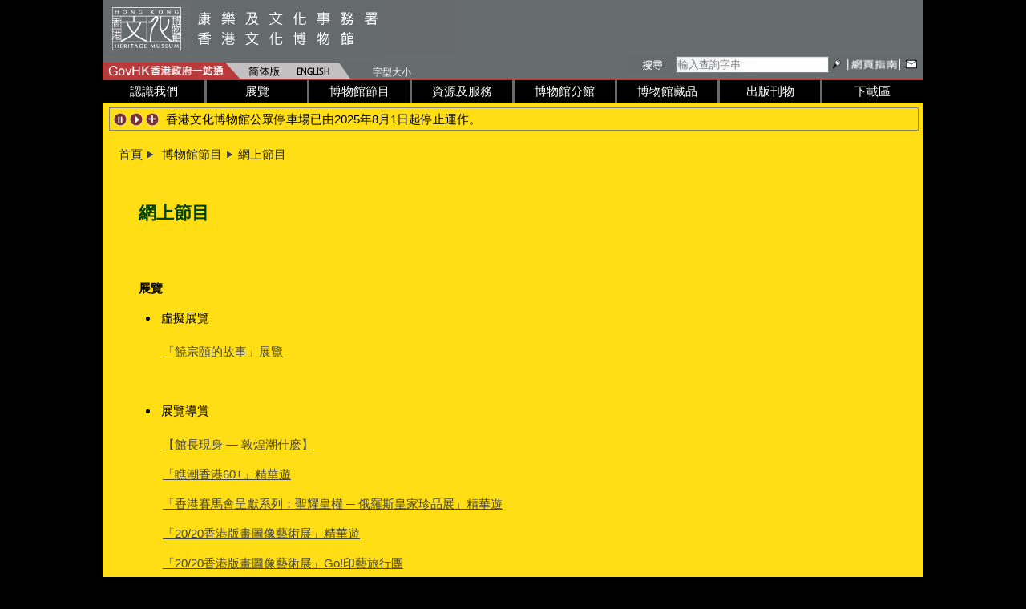

--- FILE ---
content_type: text/html; charset=UTF-8
request_url: https://hk.heritage.museum/tc/web/hm/highlights/online_programmes.html
body_size: 54223
content:

			<!DOCTYPE html>
		<html lang="zh-hk" dir="ltr" class="ltr">
<head>
<META http-equiv="Content-Type" content="text/html; charset=utf-8">
<title _tag="common_meta_tc">香港文化博物館 - 網上節目</title>
<meta content="width=device-width, initial-scale=1.0" name="viewport">
<meta content="2025-12-31T00:00:00+08:00" name="date">
<meta content="31/12/2025 00:00:00 AM" name="last-modified">
<script type="text/javascript">
	var breadcrumbId = '1265';
	var revisionTime = '2025.12.31';
	var wcagComplyFlag ='true';		 
</script><script>var presentationId = 'hm_generic';</script>
<script
        type="text/javascript">/*<![CDATA[*/var g_is_ie_lt9 = false; var g_is_ie_gte9 = false; if (!window.console) { var console = { log: function () { } } };/*]]>*/</script>
    <!--[if lt IE 9]> <script type="text/javascript">/*<![CDATA[*/var g_is_ie_lt9=true;/*]]>*/</script> <![endif]-->
    <!--[if gte IE 9 ]> <script type="text/javascript">/*<![CDATA[*/var g_is_ie_gte9=true;/*]]>*/</script> <![endif]-->
	<script type="text/javascript" src="/HM-theme/js/hm/global_var_def.js"></script>
    <script type="text/javascript" src="/HM-theme/js/jquery/jquery-3.6.4.js"></script>
    <script type="text/javascript" src="/HM-theme/js/jquery/jquery-migrate-1.4.1.js"></script>
    <script type="text/javascript" src="/HM-theme/js/jquery/jquery.address-1.5.min.js"></script>
    <script type="text/javascript" src="/HM-theme/js/jquery/jquery-ui.min.js"></script>
    <script type="text/javascript" src="/HM-theme/js/lightbox/ui.ariaLightbox.js"></script>
    <script type="text/javascript" src="/HM-theme/js/lightbox/initLightbox.js"></script>
    <script type="text/javascript" src="/HM-theme/js/hm/setfonts.js"></script>
    <script type="text/javascript" src="/HM-theme/js/hm/main.js"></script>
    <script type="text/javascript" src="/HM-theme/js/hm/archive.js"></script>
    <script type="text/javascript" src="/HM-theme/js/tools/nfunc.js"></script>
    <script type="text/javascript" src="/HM-theme/js/tools/vticker.js"></script>
    <script type="text/javascript" src="/HM-theme/js/tools/npub.js"></script>
    <script type="text/javascript" src="/HM-theme/js/hm/isotope.pkgd.min.js"></script>
    <script type="text/javascript" src="/HM-theme/js/hm/imagesloaded.pkgd.js"></script>
    <script type="text/javascript" src="/HM-theme/js/hm/gallery.js"></script>
	<script src="/html/js/custom/config.js"></script> 
    <link href="/HM-theme/css/hm/style/common.css" rel="stylesheet" type="text/css">
    <link id="modeLarge" href="/HM-theme/css/hm/en/style_en_l.css" media="screen" rel="alternate stylesheet" type="text/css" title="Normal Version">
    <link id="modeNormal" href="/HM-theme/css/hm/en/style_en_m.css" media="screen" rel="alternate stylesheet" type="text/css" title="Normal Version">
    <link id="modeSmall" href="/HM-theme/css/hm/en/style_en_s.css" media="screen" rel="alternate stylesheet" type="text/css" title="Normal Version">
    <link rel="stylesheet" href="/HM-theme/css/jquery/ui/jquery-ui-1.9.2.custom.min.css" type="text/css">
    <link rel="stylesheet" href="/HM-theme/css/lightbox/base.css" type="text/css">
    <link href="/HM-theme/css/hm/gzc/add.css" rel="stylesheet" type="text/css">
    <link href="/HM-theme/images/favicon.ico" rel="Shortcut Icon" />
    <link href="/html/portal/css.css?browserId=other&amp;themeId=HM_WAR_HMtheme&amp;colorSchemeId=01&amp;minifierType=css&amp;languageId=en_US&amp;b=6012&amp;t=1311773420000" rel="stylesheet" type="text/css" />
    <link href="/html/portlet/journal_content/css/main.css?browserId=other&amp;themeId=HM_WAR_HMtheme&amp;colorSchemeId=01&amp;minifierType=css&amp;languageId=en_US&amp;b=6012&amp;t=1664333374006" rel="stylesheet" type="text/css" />
    <link rel="stylesheet" href="/HM-theme/css/base.css">
    <link rel="stylesheet" href="/HM-theme/css/application.css">
    <link rel="stylesheet" href="/HM-theme/css/layout.css">
    <link rel="stylesheet" href="/HM-theme/css/dockbar.css">
    <link rel="stylesheet" href="/HM-theme/css/navigation.css">
    <link rel="stylesheet" href="/HM-theme/css/portlet.css">
    <link rel="stylesheet" href="/HM-theme/css/forms.css">
    <link rel="stylesheet" href="/HM-theme/css/extras.css">
    <link rel="stylesheet" href="/HM-theme/css/hm/style/common.css">
    <link rel="stylesheet" href="/HM-theme/css/custom.css">
    
        
<script type="text/javascript">changeFont(displayfonttitle);</script>
<link rel="canonical" href="https://hk.heritage.museum/tc/web/hm/highlights/online_programmes.html" />
  

<script>
const govSearchURL="https://www.search.gov.hk/jsresult?";
</script>
<script>
/************************ Debug and Error Function Starts *********************************/
var _debug_inputOutput = 'N';
var _debug_level = 2;
var _debug = function(msg1, msg2, debugLevel){
  return;
		if(!debugLevel){debugLevel = 1;}
		if(msg1 == ''){msg1='cditFwk_uiUtil';}
		if(msg2){msg2 = ': '+ msg2}else{msg2='';}
		if(debugLevel <= _debug_level){console.log('> '+msg1+msg2);}
	}
function _debugWarn(msg1, msg2){_debug('**WARNING**'+msg1, msg2, -999);} 
function _debugError(msg1, msg2){_debug('***ERROR***'+msg1, msg2, -999);} 
/************************ Debug and Error Function Starts *********************************/

_debug('[hm_headerCommonInclude2]', 'Start', 2);
_debug('[hm_headerCommonInclude2]', 'presentationId['+presentationId+']', 1);

var pageLang = 'en';
if(window.location.href.toLowerCase().indexOf('/tc/') > 0){
	pageLang = 'tc';
}else if(window.location.href.toLowerCase().indexOf('/sc/') > 0){
	pageLang = 'sc';
}else{
}

_debug('[hm_headerCommonInclude2]', 'pageLang['+pageLang+']', 1);

if(pageLang == 'tc'){
	$('#modeLarge').attr('href', '/HM-theme/css/hm/tc/style_tc_l.css');
	$('#modeNormal').attr('href', '/HM-theme/css/hm/tc/style_tc_m.css');
	$('#modeSmall').attr('href', '/HM-theme/css/hm/tc/style_tc_s.css');
}
else if(pageLang == 'sc'){
	$('#modeLarge').attr('href', '/HM-theme/css/hm/sc/style_sc_l.css');
	$('#modeNormal').attr('href', '/HM-theme/css/hm/sc/style_sc_m.css');
	$('#modeSmall').attr('href', '/HM-theme/css/hm/sc/style_sc_s.css');
}

</script>

<script type="text/javascript" src="/include/breadcrumb_en.js?v=01"></script>
<script type="text/javascript" src="/include/breadcrumb_tc.js?v=01"></script>
<script type="text/javascript" src="/include/breadcrumb_sc.js?v=01"></script>

<style>
/* Style Repair */
.main_content_area a{
	text-decoration: underline;
}

@media only screen and (min-width: 480px) and (max-width:991px) {
	div.sliderkit-panels.slider_override { width: 90vw !important; height: 60vw !important; }
	div.sliderkit-panel.slider_override { width: 90vw !important; height: 60vw !important; }
	
	.sliderkit {width: 90vw;}
	.sliderkit .sliderkit-nav{width: 100% !important;}
}
</style></head>
<body class=" controls-visible signed-out public-page">
<div id="skipwrapper">
<a class="access" href="#STC" id="skiptocontent">Skip To Content</a>
</div>
	<!--Header_Mobile start-->
	<div class="mobile-nav">
<div tabindex="-1" id="header-nav" class="modal fade headerModal">
<div class="modal-dialog">
<div class="modal-content">
<div class="modal-body dropdown--nav">
<div class="dropdown__menu">
<div class="container container--nav-mobi">
<div class="page-nav__top">
<a target="_self" href="#" aria-label=" 康樂及文化事務署 - 香港文化博物館"><img height="25" width="165" alt=" 康樂及文化事務署 - 香港文化博物館" src="/HM-theme/images/hm/g_menu/tc/branding.png" class="header-top-logo"></a><button aria-label="Close" data-bs-dismiss="modal" class="btn-close" id="btn-close-nav-mobi" type="button"><span class="sr-only">Close</span></button>
</div>
<div class="line">
<span class="sr-only">line</span>
</div>
<div class="top_verthead">
<div class="vert_header">
<a target="_blank" onmouseover="MM_swapImage('mainbar1_mobile','','/HM-theme/images/hm/g_menu/en/new_mainbar1_f2.gif',1)" onmouseout="MM_swapImgRestore()" href="https://www.gov.hk/en/residents/" style="float:left" aria-label="GovHK 香港政府一站通"><img id="mainbar1_mobile" height="20" width="171" title="GovHK 香港政府一站通" alt="GovHK 香港政府一站通" src="/HM-theme/images/hm/g_menu/en/new_mainbar1.gif"></a><a onmouseover="MM_swapImage('mainbar4_mobile','','/HM-theme/images/hm/g_menu/mainbar4_f2.gif',1)" onmouseout="MM_swapImgRestore()" onkeypress="javascript:if(event.keyCode===13) return changeLang('sc')" onclick="changeLang('sc');" href="javascript:void(0)" style="float:left" aria-label="简体版"><img id="mainbar4_mobile" height="20" width="60" title="简体版" alt="简体版" src="/HM-theme/images/hm/g_menu/mainbar4.gif"></a><a onmouseover="MM_swapImage('mainbar2_mobile','','/HM-theme/images/hm/g_menu/mainbar2_f2.gif',1)" onmouseout="MM_swapImgRestore()" onkeypress="javascript:if(event.keyCode===13) return changeLang('en')" onclick="changeLang('en');" href="javascript:void(0)" style="float:left" aria-label="ENGLISH"><img id="mainbar2_mobile" height="20" width="60" title="ENGLISH" alt="ENGLISH" src="/HM-theme/images/hm/g_menu/mainbar2.gif"></a><img id="mainbar5_mobile" height="20" width="46" alt="" src="/HM-theme/images/hm/g_menu/mainbar5.gif" style="float:left"><a target="_blank" href="/tc/web/hm/aboutus/textsize.html">
<p style="color:#fff;font-size:12px;margin-bottom: 0;line-height: initial;margin-top: 4px;">字型大小</p>
</a>
</div>
<div class="bottom_verthead">
<div class="search">
<label for="searchInput_mobile"><span style="display:none;">Search</span><img id="mainbar6_mobile" height="20" width="60" title="搜索" alt="搜索" src="/HM-theme/images/hm/g_menu/tc/mainbar6.gif"></label>
</div>
<input id="searchInput_mobile" name="keyword" size="22" placeholder="輸入查詢字串" onmouseover="this.focus()" onmouseout="if(this.value=='')this.value=''" onblur="if(this.value=='')this.value='輸入查詢字串'" onfocus="this.select()" onclick="if(this.value=='輸入查詢字串')this.value=''" onkeypress="if(this.value=='輸入查詢字串')this.value='';if(event.keyCode==13)submitSearch('zh_TW','searchInput_mobile');" type="text"><input onkeypress="javascript:if(event.keyCode===13) return submitSearch('zh_TW','searchInput_mobile');" onclick="javascript:submitSearch('zh_TW','searchInput_mobile');" id="mainbar8_mobile" height="19" width="22" title="搜索" alt="搜索" src="/HM-theme/images/hm/g_menu/tc/mainbar8.gif" type="image"><a onmouseover="MM_swapImage('mainbar9','','/HM-theme/images/hm/g_menu/tc/mainbar9b_f2.gif',1)" onmouseout="MM_swapImgRestore()" href="/tc/web/hm/sitemap.html" aria-label="網頁指南"><img id="mainbar9_mobile" height="19" width="67" title="網頁指南" alt="網頁指南" src="/HM-theme/images/hm/g_menu/tc/mainbar9b.gif"></a><a onmouseover="MM_swapImage('mainbar10','','/HM-theme/images/hm/g_menu/mainbar10_f2.gif',1)" onmouseout="MM_swapImgRestore()" href="/tc/web/hm/aboutus/planyourvisit/contactus.html" aria-label="聯繫我們"><img id="mainbar10_mobile" height="19" width="29" title="聯繫我們" alt="聯繫我們" src="/HM-theme/images/hm/g_menu/mainbar10.gif"></a>
</div>
</div>
<div class="line">
<span class="sr-only">line</span>
</div>
<div class="nav-mobi-list">
								 <div id="accordion-nav-mobi" class="accordion"><div class="accordion-item"><h2 id="accordion-nav-mobi-1" class="accordion-header"><button aria-controls="collapse-nav-mobi-1" aria-expanded="false" data-bs-target="#collapse-nav-mobi-1" data-bs-toggle="collapse" type="button" class="accordion-button collapsed "><span class="page-info__title">認識我們</span></button></h2><div data-bs-parent="#accordion-notice" class="accordion-collapse collapse collections-content" id="collapse-nav-mobi-1"><div class="accordion-body"><a  href="/tc/web/hm/aboutus/planyourvisit/openinghoursandaddress.html">參觀博物館</a><a  href="/tc/web/hm/aboutus/themuseum.html">博物館簡介</a><a  href="/tc/web/hm/aboutus/links.html">相關網址</a></div></div></div><div class="line"><span class="sr-only">line</span></div><div class="accordion-item"><h2 id="accordion-nav-mobi-2" class="accordion-header"><button aria-controls="collapse-nav-mobi-2" aria-expanded="false" data-bs-target="#collapse-nav-mobi-2" data-bs-toggle="collapse" type="button" class="accordion-button collapsed "><span class="page-info__title">展覽</span></button></h2><div data-bs-parent="#accordion-notice" class="accordion-collapse collapse collections-content" id="collapse-nav-mobi-2"><div class="accordion-body"><a  href="/tc/web/hm/exhibitions/current_exhibitions.html">專題展覽</a><a  href="/tc/web/hm/exhibitions/coming_exhibitions.html">展覽預告</a><a  href="/tc/web/hm/exhibitions/permanent_exhibitions.html">常設展覽</a><a  href="/tc/web/hm/exhibitions/past_exhibitions.html">展覽記錄</a></div></div></div><div class="line"><span class="sr-only">line</span></div><div class="accordion-item"><h2 id="accordion-nav-mobi-3" class="accordion-header"><button aria-controls="collapse-nav-mobi-3" aria-expanded="false" data-bs-target="#collapse-nav-mobi-3" data-bs-toggle="collapse" type="button" class="accordion-button collapsed "><span class="page-info__title">博物館節目</span></button></h2><div data-bs-parent="#accordion-notice" class="accordion-collapse collapse collections-content" id="collapse-nav-mobi-3"><div class="accordion-body"><a  href="/tc/web/hm/highlights/online_programmes.html">網上節目</a><a  href="/tc/web/hm/eventsactivities/programmes/comic_fun.html">節目</a><a  href="/tc/web/hm/eventsactivities/guidedtours/publictour.html">導賞</a><a  href="/tc/web/hm/eventsactivities/snapshots.html">活動花絮</a><a  href="/tc/web/hm/eventsactivities/more/more_instructors.html">誠徵專業工作人員</a></div></div></div><div class="line"><span class="sr-only">line</span></div><div class="accordion-item"><h2 id="accordion-nav-mobi-4" class="accordion-header"><button aria-controls="collapse-nav-mobi-4" aria-expanded="false" data-bs-target="#collapse-nav-mobi-4" data-bs-toggle="collapse" type="button" class="accordion-button collapsed "><span class="page-info__title">資源及服務</span></button></h2><div data-bs-parent="#accordion-notice" class="accordion-collapse collapse collections-content" id="collapse-nav-mobi-4"><div class="accordion-body"><a  href="/tc/web/hm/services/art.html">藝術</a><a  href="/tc/web/hm/services/history.html">歷史文化</a><a  href="/tc/web/hm/services/services_kits.html">教材</a><a  href="/tc/web/hm/services/services_lending/lending_exhibition.html">外借服務</a><a  href="/tc/web/hm/services/services_facilities/facilities_resourcecenter.html">設施</a></div></div></div><div class="line"><span class="sr-only">line</span></div><div class="accordion-item"><h2 id="accordion-nav-mobi-5" class="accordion-header"><button aria-controls="collapse-nav-mobi-5" aria-expanded="false" data-bs-target="#collapse-nav-mobi-5" data-bs-toggle="collapse" type="button" class="accordion-button collapsed "><span class="page-info__title">博物館分館</span></button></h2><div data-bs-parent="#accordion-notice" class="accordion-collapse collapse collections-content" id="collapse-nav-mobi-5"><div class="accordion-body"><a  href="/tc/web/hm/museums/railway.html">香港鐵路博物館</a><a  href="/tc/web/hm/museums/sheungyiufolk.html">上窰民俗文物館</a></div></div></div><div class="line"><span class="sr-only">line</span></div><div class="accordion-item"><h2 id="accordion-nav-mobi-6" class="accordion-header"><button aria-controls="collapse-nav-mobi-6" aria-expanded="false" data-bs-target="#collapse-nav-mobi-6" data-bs-toggle="collapse" type="button" class="accordion-button collapsed "><span class="page-info__title">博物館藏品</span></button></h2><div data-bs-parent="#accordion-notice" class="accordion-collapse collapse collections-content" id="collapse-nav-mobi-6"><div class="accordion-body"><a  href="/tc/web/hm/collections/introduction.html">簡介</a><a  href="/tc/web/hm/collections/search.html">搜尋</a></div></div></div><div class="line"><span class="sr-only">line</span></div><div class="accordion-item"><h2 id="accordion-nav-mobi-7" class="accordion-header"><button aria-controls="collapse-nav-mobi-7" aria-expanded="false" data-bs-target="#collapse-nav-mobi-7" data-bs-toggle="collapse" type="button" class="accordion-button collapsed "><span class="page-info__title">出版刊物</span></button></h2><div data-bs-parent="#accordion-notice" class="accordion-collapse collapse collections-content" id="collapse-nav-mobi-7"><div class="accordion-body"><a  href="/tc/web/hm/publication/publicationsouvenir.html">博物館刊物及紀念品</a></div></div></div><div class="line"><span class="sr-only">line</span></div><div class="accordion-item"><h2 id="accordion-nav-mobi-8" class="accordion-header"><button aria-controls="collapse-nav-mobi-8" aria-expanded="false" data-bs-target="#collapse-nav-mobi-8" data-bs-toggle="collapse" type="button" class="accordion-button collapsed "><span class="page-info__title">下載區</span></button></h2><div data-bs-parent="#accordion-notice" class="accordion-collapse collapse collections-content" id="collapse-nav-mobi-8"><div class="accordion-body"><a  href="/tc/web/hm/downloads/forms.html">表格</a></div></div></div><div class="line"><span class="sr-only">line</span></div></div>
								 </div>
</div>
</div>
</div>
</div>
</div>
</div>
</div>

	<!--Header_Mobile end--><div id="wrapper">
<div id="content">
<div class="portlet-boundary portlet-boundary_103_ portlet-static portlet-static-end "></div>
<div id="main-content" class="HM_Common">
<div class="portlet-layout">
<div id="column-1" class="portlet-column portlet-column-only">
<div id="layout-column_column-1" class="portlet-dropzone portlet-column-content portlet-column-content-only">
<div class="portlet-boundary portlet-boundary_56_ portlet-static portlet-static-end portlet-journal-content ">
<div style="" class="portlet-borderless-container">
<div class="portlet-body">
<div class="journal-content-article"> 
											<script type="text/javascript">var getMsg = "1,2,3,4,5"; $(document).ready(function () { setupSpecMsgvTicker("true", getMsg, "/include/tc", "marquee1") });</script>
											<!--Header start-->
											<div id="header">
<div id="top"></div>
<div class="toolsbar">
<div class="top-section">
<div>
<a href="/tc/web/hm/highlights.html" aria-label=" 康樂及文化事務署 - 香港文化博物館"><img height="70" width="444" title=" 康樂及文化事務署 - 香港文化博物館" alt=" 康樂及文化事務署 - 香港文化博物館" src="/HM-theme/images/hm/g_menu/tc/branding.png"></a>
</div>
<div>
<div class="dropdown--icon-btn" id="dropdown--nav">
<button type="button" id="dropdown-nav" data-bs-target="#header-nav" data-bs-toggle="modal" class="dropdown__btn"><span class="sr-only">Open menu</span><span class="icon-nav" id="icon-nav"></span><span class="dropdown__btn-close"><span class="sr-only">Close menu</span><img height="40" width="40" alt="close" src="/HM-theme/images/hm/common/icon-close.png" class="header-close" id="close-nav"></span></button>
</div>
</div>
</div>
<div class="bottom-section">
<div style="float:left; margin-top:8px;" class="vert_header">
<a target="_blank" onmouseover="MM_swapImage('mainbar1','','/HM-theme/images/hm/g_menu/en/new_mainbar1_f2.gif',1)" onmouseout="MM_swapImgRestore()" href="https://www.gov.hk/en/residents/" style="float:left" aria-label="GovHK 香港政府一站通"><img id="mainbar1" height="20" width="171" title="GovHK 香港政府一站通" alt="GovHK 香港政府一站通" src="/HM-theme/images/hm/g_menu/en/new_mainbar1.gif"></a><a onmouseover="MM_swapImage('mainbar4','','/HM-theme/images/hm/g_menu/mainbar4_f2.gif',1)" onmouseout="MM_swapImgRestore()" onkeypress="javascript:if(event.keyCode===13) return changeLang('sc')" onclick="changeLang('sc');" href="javascript:void(0)" style="float:left" aria-label="简体版"><img id="mainbar4" height="20" width="60" title="简体版" alt="简体版" src="/HM-theme/images/hm/g_menu/mainbar4.gif"></a><a onmouseover="MM_swapImage('mainbar2','','/HM-theme/images/hm/g_menu/mainbar2_f2.gif',1)" onmouseout="MM_swapImgRestore()" onkeypress="javascript:if(event.keyCode===13) return changeLang('en')" onclick="changeLang('en');" href="javascript:void(0)" style="float:left" aria-label="ENGLISH"><img id="mainbar2" height="20" width="60" title="ENGLISH" alt="ENGLISH" src="/HM-theme/images/hm/g_menu/mainbar2.gif"></a><img id="mainbar5" height="20" width="46" alt="" src="/HM-theme/images/hm/g_menu/mainbar5.gif" style="float:left"><a target="_blank" href="/tc/web/hm/aboutus/textsize.html">
<p style="color:#fff;font-size:12px;margin-bottom: 0;line-height: initial;margin-top: 4px;">字型大小</p>
</a>
</div>
<div class="desktop-search">
<div style="width:62px;height:20px;float: left;">
<label for="searchInput"><span style="display:none;"></span><img id="mainbar6" height="20" width="60" title="搜索" alt="搜索" src="/HM-theme/images/hm/g_menu/tc/mainbar6.gif"></label>
</div>
<input id="searchInput" name="keyword" size="22" onmouseover="this.focus()" onmouseout="if(this.value=='')this.value=''" onblur="if(this.value=='')this.value='輸入查詢字串'" onfocus="this.select()" onclick="if(this.value=='輸入查詢字串')this.value=''" onkeypress="if(this.value=='輸入查詢字串')this.value='';if(event.keyCode==13)submitSearch('zh_TW','searchInput');" type="text" placeholder="輸入查詢字串"><input onkeypress="javascript:if(event.keyCode===13) return submitSearch('zh_TW','searchInput')" onclick="javascript:submitSearch('en_US','searchInput');" id="mainbar8" height="19" width="22" title="搜索" alt="搜索" src="/HM-theme/images/hm/g_menu/tc/mainbar8.gif" type="image"><a onmouseover="MM_swapImage('mainbar9','','/HM-theme/images/hm/g_menu/tc/mainbar9b_f2.gif',1)" onmouseout="MM_swapImgRestore()" href="/tc/web/hm/sitemap.html" aria-label="網頁指南"><img id="mainbar9" height="19" width="67" title="網頁指南" alt="網頁指南" src="/HM-theme/images/hm/g_menu/tc/mainbar9b.gif"></a><a onmouseover="MM_swapImage('mainbar10','','/HM-theme/images/hm/g_menu/mainbar10_f2.gif',1)" onmouseout="MM_swapImgRestore()" href="/tc/web/hm/aboutus/planyourvisit/contactus.html" aria-label="聯繫我們" src="/tc/web/hm/aboutus/planyourvisit/contactus.html" target="_self"><img id="mainbar10" height="19" width="29" title="聯繫我們" alt="聯繫我們" src="/HM-theme/images/hm/g_menu/mainbar10.gif"></a>
</div>
</div>
</div>
</div>

											<!--Header end--><div style="width: 1024px;" id="top_menu">
<div style="visibility: visible;" class="hmenu" id="top_menu_wrapper">
<div id="topMenuWrapper">
														 <ul class="sf-menu sf-js-enabled sf-arrows" id="hmenu_new"><li class="tmenu_1 "><a class="sf-with-ul" title=" 認識我們 ">認識我們</a><ul><li><a  href="/tc/web/hm/aboutus/planyourvisit/openinghoursandaddress.html">參觀博物館</a></li><li><a  href="/tc/web/hm/aboutus/themuseum.html">博物館簡介</a></li><li><a  href="/tc/web/hm/aboutus/links.html">相關網址</a></li></ul></li><li class="tmenu_2 "><a class="sf-with-ul" title=" 展覽 ">展覽</a><ul><li><a  href="/tc/web/hm/exhibitions/current_exhibitions.html">專題展覽</a></li><li><a  href="/tc/web/hm/exhibitions/coming_exhibitions.html">展覽預告</a></li><li><a  href="/tc/web/hm/exhibitions/permanent_exhibitions.html">常設展覽</a></li><li><a  href="/tc/web/hm/exhibitions/past_exhibitions.html">展覽記錄</a></li></ul></li><li class="tmenu_3 "><a class="sf-with-ul" title=" 博物館節目 ">博物館節目</a><ul><li><a  href="/tc/web/hm/highlights/online_programmes.html">網上節目</a></li><li><a  href="/tc/web/hm/eventsactivities/programmes/comic_fun.html">節目</a></li><li><a  href="/tc/web/hm/eventsactivities/guidedtours/publictour.html">導賞</a></li><li><a  href="/tc/web/hm/eventsactivities/snapshots.html">活動花絮</a></li><li><a  href="/tc/web/hm/eventsactivities/more/more_instructors.html">誠徵專業工作人員</a></li></ul></li><li class="tmenu_4 "><a class="sf-with-ul" title=" 資源及服務 ">資源及服務</a><ul><li><a  href="/tc/web/hm/services/art.html">藝術</a></li><li><a  href="/tc/web/hm/services/history.html">歷史文化</a></li><li><a  href="/tc/web/hm/services/services_kits.html">教材</a></li><li><a  href="/tc/web/hm/services/services_lending/lending_exhibition.html">外借服務</a></li><li><a  href="/tc/web/hm/services/services_facilities/facilities_resourcecenter.html">設施</a></li></ul></li><li class="tmenu_5 "><a class="sf-with-ul" title=" 博物館分館 ">博物館分館</a><ul><li><a  href="/tc/web/hm/museums/railway.html">香港鐵路博物館</a></li><li><a  href="/tc/web/hm/museums/sheungyiufolk.html">上窰民俗文物館</a></li></ul></li><li class="tmenu_6 "><a class="sf-with-ul" title=" 博物館藏品 ">博物館藏品</a><ul><li><a  href="/tc/web/hm/collections/introduction.html">簡介</a></li><li><a  href="/tc/web/hm/collections/search.html">搜尋</a></li></ul></li><li class="tmenu_7 "><a class="sf-with-ul" title=" 出版刊物 ">出版刊物</a><ul><li><a  href="/tc/web/hm/publication/publicationsouvenir.html">博物館刊物及紀念品</a></li></ul></li><li class="tmenu_8 "><a class="sf-with-ul" title=" 下載區 ">下載區</a><ul><li><a  href="/tc/web/hm/downloads/forms.html">表格</a></li></ul></li></ul>
														 </div>
</div>
</div>
</div>
</div>
</div>
</div>
<div class="portlet-boundary portlet-boundary_56_ portlet-static portlet-static-end portlet-journal-content ">
<div style="" class="portlet-borderless-container">
<div class="portlet-body">
<div class="journal-content-article">
<div style="width:100%;position:relative;display:none;" class="whats_new" id="specialMsg">
<div style="float:left" class="whats_new_top"></div>
<div style="float:left" class="whats_new_center">
<div id="stop" class="f_2dummy">
<a title="Stop" href="#" aria-label="Stop"><img title="停止" alt="停止" src="/HM-theme/images/hm/common/stop.png" tabindex="0" onkeypress="return false;" onClick="return false;" id="btnStop"></a>
</div>
<div id="play" class="f_2dummy">
<a title="Play" href="#" aria-label="Play"><img alt="播放" title="播放" src="/HM-theme/images/hm/common/play.png" tabindex="0" onkeypress="return false;" onClick="return false;" id="btnStart"></a>
</div>
<div id="extend" class="f_2dummy">
<a title="Extend" href="#" aria-label="Extend"><img title="擴展" alt="擴展" src="/HM-theme/images/hm/common/extend.png" tabindex="0" onkeypress="return false;" onClick="return false;" id="btnExtend"></a>
</div>
<div style="display:none;" class="f_2dummy" id="shrink">
<a title="Shrink" href="#" aria-label="Shrink"><img alt="收縮" title="收縮" src="/HM-theme/images/hm/common/shrink.png" tabindex="0" onkeypress="return false;" onClick="return false;" id="btnShrink"></a>
</div>
<div class="f_2dummy" id="butterfly"></div>
</div>
<div style="float:left" class="whats_new_bottom"></div>
</div>
<div id="div-breadcrumb">
<div class="breadcrumbwrapper" id="div-breadcrumb-wrapper">
<ul class="breadcrumb breadcrumbs breadcrumbs-style-1 lfr-component">
<li class="first">
<span><a href="/tc/web/hm/highlights.html">首頁</a></span>
</li>
<div id="sys_breadcrumb"></div>
</ul>
</div>
</div>
</div>
</div>
</div>
</div>
</div>
</div>
</div>
<div class="portlet-layout mobile-flex">
<div id="column-3" class="aui-w85 portlet-column portlet-column-last">
<div id="layout-column_column-3" class="portlet-dropzone portlet-column-content portlet-column-content-last">
<div class="portlet-boundary portlet-boundary_56_ portlet-static portlet-static-end portlet-journal-content ">
<div style="" class="portlet-borderless-container">
<div class="portlet-body">
<div class="journal-content-article">
                                            <script
                                                type="text/javascript">$(document).ready(function () { $(".lastmodify").html('<span class="f_r">Last revision date: 2022.8.18</span>'); $("ul.w3c").detach().insertBefore(".footer_text") });</script>
                                            <script>function showPopupStaticMap(a, d) { var c = d; if (d != "en") { c = "tc" } var b = "https://www.map.gov.hk/mapviewer/map.do?gmid=" + a + "&lg=" + c; window.open(b, "_blank") } function showPopupAdvancedMap(a, d) { var c = d; if (d != "en") { c = "tc" } var b = "https://www.map.gov.hk/gm/gmid/" + a + "?lg=" + c; window.open(b, "_blank") };</script><div id="main_content">
<div id="STC"></div>
<div style="overflow:hidden" class="main_content_area" id="main_content_area_div">
<div id="article">
<h1 id="title_bar_left">網上節目</h1>
<div style="width: 100%; margin-top: 30px; clear: both"><p>&nbsp;</p>
<p><strong>展覽</strong></p>
<ul class="point">
<li>虛擬展覽</li>
</ul>
<p style="padding-left: 30px;"><a href="https://hk.heritage.museum/HKHM_VRTour/" rel="noopener" target="_blank"> 「饒宗頤的故事」展覽</a></p>
<p>&nbsp;</p>
<ul class="point">
<li>展覽導賞&nbsp;</li>
</ul>
<p style="padding-left: 30px;"><a href="https://www.youtube.com/watch?v=YKGdDt1jNU0" target="_blank" rel="noopener">【館長現身 &mdash; 敦煌潮什麽】</a></p>
<p style="padding-left: 30px;"><a href="https://www.youtube.com/watch?v=9OeSEDvVmzw" rel="noopener" target="_blank">「瞧潮香港60+」精華遊</a></p>
<p style="padding-left: 30px;"><a href="https://www.youtube.com/watch?v=-FH7ZxXlODU" rel="noopener" target="_blank">「香港賽馬會呈獻系列：聖耀皇權 ─ 俄羅斯皇家珍品展」精華遊</a></p>
<p style="padding-left: 30px;"><a href="https://www.youtube.com/watch?v=s-P9X3eJJs4" rel="noopener" target="_blank">「20/20香港版畫圖像藝術展」精華遊</a></p>
<p style="padding-left: 30px;"><a href="https://www.youtube.com/watch?v=CAWqKSPqerc" rel="noopener" target="_blank">「20/20香港版畫圖像藝術展」Go!印藝旅行團 </a></p>
<p style="padding-left: 30px;"><a href="https://www.youtube.com/watch?v=k4GWmY5bOzo" rel="noopener" target="_blank">「字裡圖間 － 香港印藝傳奇」精華遊</a></p>
<p style="padding-left: 30px;"><a href="https://www.youtube.com/playlist?list=PLrg2s8idaHIiqDDal7DhWrNm-V420SsvH" rel="noopener" target="_blank">「善道同行&mdash;東華三院籌募文化與社會發展」精華遊</a></p>
<p style="padding-left: 30px;"><a href="/documents/doc/en/downloads/publications/Freeman-Lau-Exhibition-Appreciation-Guide.pdf" target="_blank" rel="noopener">「劉小康決定設計」展覽導讀</a></p>
<p style="padding-left: 30px;"><a href="https://www.hkmemory.hk/collections/eddie_lau/about/index_cht.html" rel="noopener" target="_blank">香港記憶 &mdash;「他 FASHION 傳奇 EDDIE LAU　她 IMAGE 百變 劉培基」展覽</a></p>
<p style="padding-left: 30px;"><a href="https://www.hkmemory.hk/collections/Qin_Story/about/index_cht.html" rel="noopener" target="_blank">香港記憶 &mdash;「香江琴緣」展覽</a></p>
<p style="padding-left: 30px;"><a href="https://www.hkmemory.hk/collections/Roman_Tam/about/index_cht.html" rel="noopener" target="_blank">香港記憶 &mdash;「獅子山下．掌聲響起．羅文」展覽</a></p>
<p style="padding-left: 30px;"><a href="https://www.hkmemory.hk/tc/collections-huang_xinbo-about.html " rel="noopener" target="_blank">香港記憶 &mdash;「深刻人間：黃新波的藝術歷程」展覽</a></p>
<p>&nbsp;</p>
<ul class="point">
<li>展覽有段故</li>
</ul>
<p style="padding-left: 30px;"><a href="https://youtu.be/FwMUr2kEvys" target="_blank" rel="noopener">盧清遠的藝術</a></p>
<p style="padding-left: 30px;"><a href="https://www.youtube.com/watch?v=fwHDixUVvug&amp;t=1s" target="_blank" rel="noopener">「展堂一鱗」情懷繫花神</a></p>
<p style="padding-left: 30px;"><a href="https://www.youtube.com/watch?v=TT526DP_08g" rel="noopener" target="_blank">「瞧潮香港60+」那些年一起聽過的歌</a></p>
<p style="padding-left: 30px;">「香港賽馬會呈獻系列：聖耀皇權 ─ 俄羅斯皇家珍品展」</p>
<p style="padding-left: 30px;"><a href="https://www.youtube.com/watch?v=EZlG4H-WOkA" rel="noopener" target="_blank">沙皇培訓班 </a></p>
<p style="padding-left: 30px;"><a href="https://www.youtube.com/watch?v=YilprfrL9ls" rel="noopener" target="_blank">羅曼諾夫王朝的皇權攻略</a></p>
<p style="padding-left: 30px;"><a href="https://www.youtube.com/channel/UCgORmEVTigYW586zFJ9dxwQ" rel="noopener" target="_blank">「20/ 20香港版畫圖像藝術展」藝術家訪問及示範 </a></p>
<p style="padding-left: 30px;">「字裡圖間&mdash;香港印藝傳奇」</p>
<p style="padding-left: 30px;"><a href="https://www.youtube.com/channel/UCLQt9rjrFfReJe4wTrOSvng" rel="noopener" target="_blank"> 藝術家和印刷師傅的訪問及示範 </a></p>
<p style="padding-left: 30px;"><a href="https://www.youtube.com/watch?v=-X8dc6y-ilo" rel="noopener" target="_blank">不老傳奇 手工「印」記：活版印刷示範 </a></p>
<p style="padding-left: 30px;"><a href="https://www.youtube.com/watch?v=TH8606tncwU" target="_blank" rel="noopener">「善道同行 － 東華三院籌募文化與社會發展」製作花絮</a></p>
<p style="padding-left: 30px;"><a href="https://www.youtube.com/channel/UC4zNaSl2gWeXb5_7hqCVBKg" rel="noopener" target="_blank">「合‧陶 ─ 當代陶瓷藝術展」陶藝家與創作伙伴的「合陶」片段</a></p>
<p style="padding-left: 30px;"><a href="https://www.youtube.com/watch?v=I2USLMjwLAQ" rel="noopener" target="_blank">「劉小康決定設計」展覽訪問錄像</a></p>
<p style="padding-left: 30px;"><a href="https://www.youtube.com/watch?v=PDcvjxb0B-o" rel="noopener" target="_blank"> 「椅藝奇幻樂園」藝術創意天地&nbsp; 「我們的家．我們的椅」製作花絮</a>&nbsp;&nbsp;</p>
<p style="padding-left: 30px;">「平凡．不平凡 &mdash; 李小龍」</p>
<p style="padding-left: 30px;"><a href="https://www.youtube.com/watch?v=5OGANKprF1E&amp;list=PLrg2s8idaHIjHlhutI46YOhg_-sRXJ4lE&amp;index=5" rel="noopener" target="_blank">「平凡．不平凡 &mdash; 李小龍」展覽</a></p>
<p style="padding-left: 30px;"><a href="https://www.youtube.com/watch?v=h4xvvBNmxps" rel="noopener" target="_blank">光影展品「我．武．無」</a></p>
<p style="padding-left: 30px;"><a href="https://www.youtube.com/watch?v=i1qwuLpPVAM" rel="noopener" target="_blank">光影展品「我．武．無」製作花絮</a></p>
<p style="padding-left: 30px;"><a href="https://www.youtube.com/watch?v=RuiLhUbDQGA" rel="noopener" target="_blank">造星夢工場：武打明星訓練日程</a></p>
<p style="padding-left: 30px;"><a href="https://www.youtube.com/watch?v=gEj_KQKv8-Y" rel="noopener" target="_blank">眾星細說李小龍</a></p>
<p style="padding-left: 30px;">鐵路博物館影片</p>
<p style="padding-left: 30px;"><a href="https://www.news.gov.hk/chi/2020/10/20201030/20201030_123705_698.html?type=ticker&amp;fbclid=IwAR1WlexotXbR7rVyxTveEW9A3lnFjj601kd1Gu6k87MWh8Ie1M7aZwATx7E   " rel="noopener" target="_blank">百年火車再出發 追尋舊日軌跡</a></p>
<p style="padding-left: 30px;"><a href="https://www.youtube.com/watch?v=SvEzmCK6N_o&amp;feature=youtu.be" rel="noopener" target="_blank">鐵路軼事</a></p>
<p>&nbsp;</p>
<p><strong>講座<br /></strong></p>
<p style="padding-left: 40px;"><a href="https://www.youtube.com/playlist?list=PLrg2s8idaHIhchADfmgLZ-3txMP4bGCMe" target="_blank" rel="noopener">「漫眾同樂&mdash;幽默港漫格格趣」展覽特備節目</a><br /><br /><a href="https://youtu.be/bJ7N0W-oH1o?si=tawDqONm-J3xXonP" target="_blank" rel="noopener" title="「香港粵劇舞台文化」講座 &mdash; 梨園潮甚麼｜節目重溫（精華片段）梨園潮甚麼：粵劇戲服大師陳國源師傅訪談">「香港粵劇舞台文化」講座 &mdash; 梨園潮甚麼｜節目重溫（精華片段）</a></p>
<p style="padding-left: 40px;"><a href="https://youtu.be/IoCwWWGMox0" target="_blank" rel="noopener" title="梨園潮甚麼：粵劇戲服大師陳國源師傅訪談">梨園潮甚麼：粵劇戲服大師陳國源師傅訪談</a><br /><br /><a href="https://www.youtube.com/playlist?list=PLrg2s8idaHIh-sP5x_VnomFcGvwNt_Hlz">「滄海一聲笑 &mdash; 黃霑」展覽特備節目</a><br /><br /><a href="https://www.youtube.com/playlist?list=PLrg2s8idaHIiY4MSap7-fCrbPyBaL2_1j">「俠之大者 &mdash; 金庸百年誕辰紀念．任哲雕塑展」特備節目</a><br /><br />「潤物細無聲 - 博物念家國」講座系列<br /><br />&nbsp; &nbsp; &nbsp;&nbsp; &nbsp;&nbsp; &nbsp;&nbsp; &nbsp;<a href="https://youtu.be/SKNcWO3fROo">陶瓷之路 &ndash; 從陶瓷看中國歷史文化｜節目重溫（精華片段）</a><br /><br /><a href="https://youtu.be/RUeonySozJE" target="_blank" rel="noopener"></a>&nbsp; &nbsp; &nbsp;&nbsp; &nbsp;&nbsp; &nbsp;&nbsp; &nbsp;<a href="https://www.youtube.com/watch?v=1ohnlMaEghs">粵劇歷史發展與人文精神｜節目重溫（精華片段）</a><br /><br /><a href="https://www.youtube.com/playlist?list=PLrg2s8idaHIjrhXDcN92Ra-DHDJolWSmC">「絕代芳華・梅艷芳」展覽特備節目</a><br /><br /><a href="https://www.youtube.com/playlist?list=PLrg2s8idaHIjXkjNk480pc5H-fI97AMJ5">「保赤安良145年 &ndash; 以善心建善業」展覽特備節目</a><br /><br /><a href="https://www.youtube.com/watch?v=4tiQYLUSpis">「宜古宜今：活用博物館資源與可持續發展」座談會｜重溫（精華片段）</a><a href="https://youtu.be/4tiQYLUSpis" target="_blank" rel="noopener" title="「宜古宜今：活用博物館資源與可持續發展」座談會｜節目重溫"></a><a href="https://youtu.be/4tiQYLUSpis" target="_blank" rel="noopener" title="「宜古宜今：活用博物館資源與可持續發展」座談會｜節目重溫"></a><br /><br /><a href="https://www.youtube.com/playlist?list=PLrg2s8idaHIjHlhutI46YOhg_-sRXJ4lE">「平凡&bull;不平凡―李小龍」展覽特備節目</a><br /><br /><a href="https://www.youtube.com/watch?v=GMzTa85vcTs" target="_blank" rel="noopener">「香港流行文化・名家說故事 &mdash; 陳百強和他的樂壇友好」講座｜節目重溫</a><br /><br />歌神之笑傲江湖<br /><br />&nbsp; &nbsp;&nbsp; &nbsp;&nbsp;<a href="https://www.youtube.com/watch?v=So4NAjRwTEg">《笑傲江湖》（1990）映後談｜節目重溫</a><br /><br />&nbsp; &nbsp;&nbsp; &nbsp;&nbsp;<a href="https://www.youtube.com/watch?v=_OwNkeDZ6Dc">《最佳拍檔》（1982）映後談｜節目重溫</a><br /><br /><a href="https://www.youtube.com/watch?v=Wm-bN7J0wYE">金庸的電影世界 &mdash;《絕代佳人》（1953）映後談｜節目重溫</a><br /><br /><a href="https://www.youtube.com/playlist?list=PLrg2s8idaHIiqvSnOkOYocDSBYhYZxa_F">「繼續寵愛⦁張國榮紀念展」特備節目</a><br /><br /><a href="https://www.youtube.com/playlist?list=PLrg2s8idaHIhrEMvMmBI9bcyMWtnr-RQA"><span>「無中生有</span> <span>－</span> <span>香港電影美術及服裝造型展」展覽特備節目</span></a><br /><br /><a href="https://www.youtube.com/playlist?list=PLrg2s8idaHIjGrPDQkHXeUBJLDbS7KUsi">「香港賽馬會呈獻系列︰眾裡尋她 &mdash; 南京博物院藏中國古代女性文物展」講座系列</a><br /><br /><a href="https://www.youtube.com/watch?v=w4U9Qqs8wVA" target="_blank" rel="noopener"></a><a href="https://www.youtube.com/watch?v=UemSLAsXVFA" target="_blank" rel="noopener">「千里覓藝 ─ 趙少昂與陳崎師生對話」展覽特備節目：「那些年，我跟趙少昂老師習畫的日子」分享會</a><br /><br /><a href="https://www.youtube.com/playlist?list=PLrg2s8idaHIgevlS-DrXBlWCqZsBktgfL">「香港賽馬會呈獻系列︰敦煌 &mdash; 千載情緣的故事」特備節目</a><br /><br /><a href="https://www.youtube.com/watch?v=5kU6sm1VlFU" target="_blank" rel="noopener"></a><a href="https://www.youtube.com/playlist?list=PLrg2s8idaHIgnb2lBEAbPvqt4UG9Yk41o">「靜與動 &mdash; 香港國際海報三年展2021」特備節目</a><br /><br /><a href="https://www.youtube.com/playlist?list=PLrg2s8idaHIj6K7c16PNuvfVy2daOcUt4">「瞧潮香港60+」電影放映及映後談系列</a><br /><br /><span><a href="https://www.youtube.com/playlist?list=PLrg2s8idaHIimgUmk5n4i_c7MNQGK9TIb">「香港賽馬會呈獻系列：聖耀皇權 ─ 俄羅斯皇家珍品展」展覽特備節目</a><br /></span><br /><a href="https://www.youtube.com/watch?v=tTpW_NDFgn4">「館長好書介紹講座系列」&mdash;「從海報閱讀當代世界」精華片段重溫</a></p>
<p>&nbsp;</p>
<p><strong>表演節目</strong></p>
<p style="padding-left: 30px;"><a href="https://www.youtube.com/watch?v=3AWB3YWwec0" target="_blank" rel="noopener">「香港賽馬會呈獻系列︰ 敦煌 &mdash; 千載情緣的故事」敦煌樂融融 &mdash; 公衆教育專場</a></p>
<p style="padding-left: 30px;"><a href="https://www.youtube.com/watch?v=LOMnSUl8Tak" target="_blank" rel="noopener">「香港賽馬會呈獻系列︰敦煌 &mdash; 千載情緣的故事」戲劇導覽</a></p>
&nbsp;</div>
<p>&nbsp;</p>
</div>
</div>
</div>
</div>
</div>
</div>
</div>
</div>
</div>
</div>
<div class="portlet-layout">
<div id="column-4" class="portlet-column portlet-column-only">
<div id="layout-column_column-4" class="portlet-dropzone portlet-column-content portlet-column-content-only">
							<!--Footer start-->
							<div class="portlet-boundary portlet-boundary_56_ portlet-static portlet-static-end portlet-journal-content ">
<div style="" class="portlet-borderless-container">
<div class="portlet-body">
<div class="journal-content-article">
<div class="backtotop_div">
<a class="back_to_top" href="#top"><span>返回頁首</span></a>
</div>
<div class="black"></div>
<div id="footer">
<ul class="w3c">
<li id="wcagLogo"></li>
</ul>
<div class="footer_text">
<span class="f_l">2014 ©  | <a title=" 重要告示" href="/tc/web/hm/notice.html" target="_self"> 重要告示</a> | <a title=" 私隱政策" href="https://www.lcsd.gov.hk/tc/info_pdo.html" target="_self"> 私隱政策</a> | <a title="返回康文署" href="http://www.lcsd.gov.hk/b5/home.php" target="_self">返回康文署</a></span>
<div class="f_r" id="lastReview">
											 修訂日期： <span data-moment-date="" id="lastReviewDate"></span>
</div>
</div>
</div>
</div>
</div>
</div>
</div>		
		<script src="/html/js/custom/hm.js?v=001"></script> 	
			<script>
				var wcagComplyLogoData="";
				var complyLogoHref="";
				var complyLogoImage="";
				var complyLogoTarget="";
				var complyLogoAlt="";
				var incomplyLogoHref="";
				var incomplyLogoImage="";
				var incomplyLogoTarget="";
				var incomplyLogoAlt="";
				
				complyLogoHref="http://www.w3.org/WAI/WCAG2AA-Conformance";
				complyLogoImage="/HM-theme/images/hm/common/w3c2.1.png";
				complyLogoTarget="_blank";
				complyLogoAlt="遵守2A級無障礙圖示，萬維網聯盟（W3C）- 無障礙網頁倡議（WAI） Web Content Accessibility Guidelines 2.1";	
				incomplyLogoHref="/tc/web/hm/notice.html";
				incomplyLogoImage="/HM-theme/images/hm/common/tc/WAC.gif";
				incomplyLogoTarget="_blank";
				incomplyLogoAlt="不符合無障礙網頁聲明";	
				wcagComplyLogoData={
					"complyLogoHref":complyLogoHref,
					"complyLogoImage":complyLogoImage,
					"complyLogoTarget":complyLogoTarget,
					"complyLogoAlt":complyLogoAlt,
					"incomplyLogoHref":incomplyLogoHref,
					"incomplyLogoImage":incomplyLogoImage,
					"incomplyLogoTarget":incomplyLogoTarget,
					"incomplyLogoAlt":incomplyLogoAlt
				}
				
				try{
					setRevisionTime(revisionTime,globalRevisionDate);
				}catch(e){
					console.log("setRevisionTime fail");
					$("#lastReview").html("");
				}
				
				try{
					setWcagComplyLogo(wcagComplyFlag,wcagComplyLogoData);
				}catch(e){
					console.log("setWcagComplyLogo fail");
				}
				
				</script>
			
			
							<!--Footer end-->
							</div>
</div>
</div>
</div>
</div>
</div>
</body>
	<!-- footerCommonInclude starts -->
	<script type="text/javascript" src="/HM-theme/js/main.js"></script>
<!-- Google tag (gtag.js) -->
<script async src="https://www.googletagmanager.com/gtag/js?id=UA-53575853-1"></script>
<script>
  window.dataLayer = window.dataLayer || [];
  function gtag(){dataLayer.push(arguments);}
  gtag('js', new Date());

  gtag('config', 'UA-53575853-1');
</script>


<script type="text/javascript" src="/HM-theme/js/hm/menu_tab.js"></script>
<script type="text/javascript" src="/HM-theme/js/hm/hoverIntent.js"></script>
<script
        type="text/javascript">/*<![CDATA[*/function checkUrl() { var b = window.location.pathname; var a = b; while (endsWith(b, "http://www2.museums.gov.hk/")) { b = b.substring(0, b.length - 1) } if (a != b) { window.location.href = b; return } } checkUrl(); window.onload = function () { if ($("#top_menu").length > 0) { $("#top_menu_wrapper").css("visibility", "visible"); $("#top_menu_wrapper").detach().appendTo("#top_menu"); $("ul.sf-menu").superfish() } if (($("#column-2 > div").children().length > 0) && ($("ul#menu").length > 0)) { $("#menu_wrapper").css("visibility", "visible"); $("#menu_wrapper").detach().appendTo("#main_menu"); $("ul.sf-menu ").superfish(); resizeMenu() } else { $("#column-2").css("display", "none"); $("#column-3").css("width", "100%"); $("#main_content").css("padding-left", "15px") } if ($("ul#hmenu_new").length > 0) { $("ul#hmenu_new").children("li").last().addClass("last"); $("ul#hmenu_new").addClass("sf-js-enabled"); $("ul#hmenu_new").addClass("sf-arrows")} var c = "**/**/**/**/**/**/**/**/**/**/**/"; var a = "highlights"; if (window.location.href.indexOf(".html") > 0) { a = a + ".html" } a = c.substring(0, (($("div.lrbreadcrumb a").size() - 2) * 3)).replace(/\*/g, ".") + a; $("div.lrbreadcrumb a").first().attr("href", a); $("div.lrbreadcrumb a").first().text("Home");  };/*]]>*/</script><!-- footerCommonInclude2 START -->

<script>
_debug('[hm_footerCommonInclude2]', 'Start', 2);
_debug('[hm_footerCommonInclude2]', 'presentationId['+presentationId+']', 1);


//setRevisionTime(revisionTime,globalRevisionDate);

/*function _customScript(){
	_debug('[_customScript]', 'START', 1);
	_debug('[_customScript]', 'SAMPLE', 1);
	_debug('[_customScript]', 'END', 1);
}*/

if(presentationId && presentationId != ''){
	if(typeof _customScript === "function"){
		_customScript();
	}else{
		_debug('[hm_footerCommonInclude2]', '_customScript NOT found.', 2);
	}
}

/*** Breadcrumb Handling Start ***/
/* Breadcrumb Handling Standard Start */
var _breadcrumb = wa_breadcrumb_EN;
if(window.location.href.toLowerCase().indexOf('/tc/') > 0){
	_debug('[lcsd_footerCommonInclude2]', '_breadcrumb using wa_breadcrumb_TC', 2);
	_breadcrumb = wa_breadcrumb_TC;
}else if(window.location.href.toLowerCase().indexOf('/sc/') > 0){
	_debug('[lcsd_footerCommonInclude2]', '_breadcrumb using wa_breadcrumb_SC', 2);
	_breadcrumb = wa_breadcrumb_SC;
}else{
	_debug('[lcsd_footerCommonInclude2]', '_breadcrumb using wa_breadcrumb_EN (Default)', 2);
}

if(window.location.href.toLowerCase().indexOf('/hm/highlights.html') > 0){
	console.log('[highlights]');	

}

function _sliderKit_start(sliderId){
	let $slider = $('#'+sliderId);
	$slider.find('.sliderkit-panels').addClass('slider_override');
	$slider.find('.sliderkit-panel').addClass('slider_override');
	$slider.find('.sliderkit-panel').hide();
	
	$slider.find('.sliderkit-panel').each(function(index, obj){
		$(obj).attr('data-pos', index);
	});
	
	$slider.find('.sliderkit-nav').find('.sliderkit-nav-clip').find('li').each(function(index, obj){
		$(obj).attr('data-pos', index);
		
		$(obj).off('click');
		$(obj).on('click', function(){
			_sliderKit_navOnClick(this);
		});
	});
	
	$slider.find('.sliderkit-nav').find('.sliderkit-go-prev').each(function(){
		$(this).off('click');
		$(this).on('click', function(){
			sliderNavItem_prevNextOnClick(this);
		});
	});
	
	$slider.find('.sliderkit-nav').find('.sliderkit-go-next').each(function(){
		$(this).off('click');
		$(this).on('click', function(){
			sliderNavItem_navNextOnClick(this);
		});
	});
	
	_sliderKit_showNextSlide($slider);
	
	let tmpId = setInterval(function(){ _sliderKit_showNextSlide($slider);}, 4000);
	$slider.attr('intervalId', tmpId);
}

function sliderNavItem_prevNextOnClick(obj){
	console.log('[sliderNavItem_prevNextOnClick]');
	
	let $slider = $(obj).closest('.sliderkit');
	clearInterval($slider.attr('intervalId'));
	
	let $currentNavSelected = $slider.find('.sliderkit-selected');
	let $targetNav = $currentNavSelected.prev('[data-pos]');
	
	if($targetNav.length == 0){
		$targetNav = $slider.find('.sliderkit-nav').find('li[data-pos]').last();
		console.log('[sliderNavItem_prevNextOnClick] Going to last item.');
	}
	
	$targetNav.trigger('click');
}

function sliderNavItem_navNextOnClick(obj){
	console.log('[sliderNavItem_navNextOnClick]');
	
	let $slider = $(obj).closest('.sliderkit');
	clearInterval($slider.attr('intervalId'));
	
	let $currentNavSelected = $slider.find('.sliderkit-selected');
	let $targetNav = $currentNavSelected.next('[data-pos]');
	
	if($targetNav.length == 0){
		$targetNav = $slider.find('.sliderkit-nav').find('li[data-pos]').first();
		console.log('[sliderNavItem_navNextOnClick] Going to first item.');
	}
	
	$targetNav.trigger('click');
}

function _sliderKit_navOnClick(obj){
	let $slider = $(obj).closest('.sliderkit');
	
	let pos = $(obj).attr('data-pos');
	let $targetSlide = $slider.find('.sliderkit-panel[data-pos="'+pos+'"]');
	
	clearInterval($slider.attr('intervalId'));
	 
	$slider.find('.sliderkit-panels-wrapper').stop().css('left', '0px');
	$slider.find('.sliderkit-panel').hide();
	$slider.find('.sliderkit-panel[data-isCurrent]').removeAttr('data-isCurrent');
	$targetSlide.attr('data-isCurrent', 'yes');
	$targetSlide.css('left', '0px').show();
	$targetSlide.css('opacity', '0.1').animate({'opacity':'1'}, 1000);
	
	$slider.find('.sliderkit-selected').removeClass('sliderkit-selected');
	$(obj).addClass('sliderkit-selected');
	
	let tmpId = setTimeout(function(){_sliderKit_start($slider.attr('id'))}, 5000);
	$slider.attr('intervalId', tmpId);
}

function _sliderKit_showNextSlide(slider){
	let $slider = $(slider);
	//let $currentActive = $(currentActive);
	let $nextActive;
	
	let $currentActive = $slider.find('.sliderkit-panel[data-isCurrent]');
	
	if($slider.length == 0){
		console.error('[_sliderKit_showNextSlide] Slider NOT Found.');
		return;
	}else{
		//console.error('[_sliderKit_showNextSlide] Slider Width['+$slider.width()+'].');	
	}
	
	$slider.find('.sliderkit-panel[data-isCurrent]').removeAttr('data-isCurrent');
	$nextActive = $currentActive.next('.sliderkit-panel');
	
	if($nextActive.length == 0){
		$nextActive = $slider.find('.sliderkit-panel').first();	
		console.log('[_sliderKit_showNextSlide] Next Slide NOT Found. Use First()');
	}else{
		console.log('[_sliderKit_showNextSlide] Next Slide Found.');
	}
	
	if($nextActive.length > 0){
		let w = ''+$slider.width()+'px';
		let h = ''+$slider.find('.sliderkit-panels').height()+'px';
		//$slider.find('.sliderkit-panel').css('width', w);
		
		console.log('[_sliderKit_showNextSlide] Slider width['+w+']');
		//$slider.find('.sliderkit-panel').hide();
		$nextActive.show();
		$nextActive.attr('data-isCurrent', 'yes');
		$nextActive.css('left', w);
		$slider.find('.sliderkit-panels-wrapper').css('left', '0px');
		
		$slider.find('.sliderkit-selected').removeClass('sliderkit-selected');
		$slider.find('.sliderkit-nav-clip').find('li[data-pos="'+$nextActive.attr('data-pos')+'"]').addClass('sliderkit-selected');
		
		$slider.find('.sliderkit-panels-wrapper').animate({'left':'-'+w}, 2000, function(){
			$slider.find('.sliderkit-panels-wrapper').css('left', '0px');
			$nextActive.css('left', '0px');
			$currentActive.css('left', w);
			$currentActive.hide();
		});
	}
	
	//return $nextActive;
}

function _breadcrumb_getTopNodeId(bcContent2){
	if(bcContent2){
		let tmp = bcContent2.split('>');
		if(tmp && tmp.length > 1){
			return tmp[1];
		}		
	}
	return '';
}

/* Breadcrumb Handling Standard End */

/* Breadcrumb Handling Custom Start */
if(_breadcrumb && breadcrumbId){
	_debug('[hm_footerCommonInclude2]', 'Try to update menu style START', 2);	
	if(_breadcrumb[breadcrumbId]){	
		_debug('[hm_footerCommonInclude2]', 'bcContent['+_breadcrumb[breadcrumbId].bcContent+']', 2);	
	
		$('#sys_breadcrumb').before(_breadcrumb[breadcrumbId].bcContent);
		
		/*let topNodeBreadcrumbId = _breadcrumb_getTopNodeId(_breadcrumb[breadcrumbId].bcContent);
		
		_debug('[hm_footerCommonInclude2]', 'topNodeBreadcrumbId['+topNodeBreadcrumbId+']', 2);	
		
		let $tempBC = $('li[breadcrumbId="'+topNodeBreadcrumbId+'"]');
		
		if($tempBC.length > 0){
			_debug('hm_footerCommonInclude2', 'Breadcrumb FOUND! $tempBC.length['+$tempBC.length+']', 2);
			$tempBC.addClass('active');
			$tempBC.closest('ul.nav').addClass('has-active');
		}
		*/
	}
	_debug('[hm_footerCommonInclude2]', 'Try to update menu style END', 2);	
}else{
	_debugWarn('[hm_footerCommonInclude2]', '_breadcrumb['+_breadcrumb+'] or breadcrumbId['+breadcrumbId+'] NOT defined.', 2);	
}
/* Breadcrumb Handling Custom End */
/*** Breadcrumb Handling End ***/

/* Template Custom Handling: xxxxxxx */
if(presentationId == 'xxxxxx'){
	_debug('[hm_footerCommonInclude2]', 'Handling presentation['+presentationId+'] START', 2);
	_debug('[hm_footerCommonInclude2]', 'Handling presentation['+presentationId+'] END', 2);
}

/*
$('.footer_text').find('a').css({'margin-left':'6px','margin-right':'6px'});
*/
//hide breadcrumb last arrow
$('.breadcrumb').children('li').last().addClass('last');

var links = $('#hmenu_new').children('li').children('a');

links.each(function() {
  if (!$(this).attr('href') || $(this).attr('href').trim() === '') {
    $(this).attr('href', 'javascript:void(0);');
  }
});
_debug('[hm_footerCommonInclude2]', 'End', 2);
</script>

<!-- footerCommonInclude2 END -->
	<!-- footerCommonInclude ends --></html>


--- FILE ---
content_type: text/html; charset=UTF-8
request_url: https://hk.heritage.museum/include/tc/specialmessage.html
body_size: 1935
content:

			<!DOCTYPE html>
		<html lang="en" dir="ltr">
<head>
<META http-equiv="Content-Type" content="text/html; charset=utf-8">
<title>specialmessage - Home</title>
<script type="text/javascript">changeFont(displayfonttitle);</script>
</head>
<body class=" controls-visible signed-out public-page">
<div id="wrapper">
<div id="content">
<div class="portlet-boundary portlet-boundary_103_ portlet-static portlet-static-end "></div>
<div role="main" id="main-content" class="columns-1">
<div class="portlet-layout">
<div id="column-1" class="portlet-column portlet-column-only">
<div id="layout-column_column-1" class="portlet-dropzone portlet-column-content portlet-column-content-only">
<div class="portlet-boundary portlet-boundary_56_ portlet-static portlet-static-end portlet-journal-content ">
<section class="portlet">
<header class="portlet-topper">
<h1 class="portlet-title">
<span></span><span class="portlet-title-text"></span>
</h1>
<menu type="toolbar" class="portlet-topper-toolbar"></menu>
</header>
<div class="portlet-content">
<div style="" class=" portlet-content-container">
<div class="portlet-body">
<div class="journal-content-article">
<div>
<ul id="messageList">
<li>
<span style="display:inline-block; width:50px;" class="messageIndex">1</span><span style="display:inline-block; :100%;padding-right:10px;" class="messageItem">香港文化博物館公眾停車場已由2025年8月1日起停止運作。</span><span style="display:inline-block; width:50px;" class="isActive">true</span>
</li>
</ul>
</div>
</div>
</div>
</div>
</div>
</section>
</div>
</div>
</div>
</div>
</div>
</div>
<footer id="footer"></footer>
</div>
</body>
<script type="text/javascript">/**/var _gaq = _gaq || []; _gaq.push(["_setAccount", "UA-53575853-1"]); _gaq.push(["_trackPageview"]); (function () { var a = document.createElement("script"); a.src = ("https:" == document.location.protocol ? "https://ssl" : "http://www") + ".google-analytics.com/ga.js"; a.setAttribute("async", "true"); document.documentElement.firstChild.appendChild(a) })();/**/</script>
</html>


--- FILE ---
content_type: text/css
request_url: https://hk.heritage.museum/HM-theme/css/hm/style/common.css
body_size: 57987
content:
 /* @charset 'utf-8';
 */
 /*Global control*/
 /*@import url(reset.css);
 */
 html {
     overflow: auto;
     min-width: 320px;
     -webkit-text-size-adjust: 100%;
 }

 /* body::-webkit-scrollbar, div::-webkit-scrollbar{
     display: none;
}*/
 div#header td {
     vertical-align: bottom;
     line-height: 1px;
     /* fix header contents position problem */
     overflow: hidden;
     /* fix header contents position problem */
 }

 td {
     vertical-align: top;
 }

 body {
     margin: 0 auto;
     padding: 0;
     background: black;
     color: #000;
     font-weight: normal;
     max-width: 1024px;
     width: 100%;
 }

 div,
 form,
 img,
 ul,
 ol,
 li,
 dl,
 dt,
 dd,
 table {
     margin: 0;
     padding: 0;
     border: 0;
 }

 label {
     display: inline-block !important;
 }

 ul,
 ol {
     list-style-type: none;
 }

 /*table.main {
     border: #b78a37 solid 1px;
}
 table.main tr th {
     background-color:#e9e1b8;
}
 */
 table.address tr td {
     vertical-align: text-top;
     padding: 5px 15px 5px 0px;
 }

 table.main tr td {
     vertical-align: text-top;
     padding: 5px 15px 5px 0px;
 }

 a,
 a:link,
 a:visited,
 a:active {
     /*color:#A40000;
     */
     color: #444;
     text-decoration: none;
 }

 a:hover {
     text-decoration: underline;
     color: #A3256C;
 }

 #article a {
     text-decoration: underline;
 }

 a:hover {
     color: #A3256C;
 }

 #skiptocontent {
     /*display: none !important;
     */
     position: absolute;
     top: -100px;
     left: 0px;
     width: 1px;
     height: 1px;
     overflow: hidden;
 }

 .align-left {
     text-align: left;
 }

 .align-right {
     text-align: right !important;
 }

 .align-center {
     text-align: center !important;
 }

 .valign-top {
     vertical-align: top;
 }

 .valign-bottom {
     vertical-align: bottom;
 }

 .border-black {
     border: 1px solid #000;
 }

 .border-none {
     border: none;
 }

 .fullwidth {
     width: 100%;
 }

 .halfwidth {
     width: 50%;
 }

 .blank {
     width: 100%;
     height: 15px;
     overflow: hidden;
     clear: both;
 }

 .access {
     height: 1px;
     left: 0;
     overflow: hidden;
     position: absolute;
     top: -500px;
     width: 1px;
 }

 #searchInput_mobile {
     font-size: .8em;
     width: 40%;
 }

 .f_l {
     float: left;
     padding: 0px 0px 0px 25px;
 }

 .f_r {
     float: right;
     padding: 0px 25px 0px 0px;
 }

 #container {
     width: 1024px;
     float: left;
 }

 .italic {
     font-style: italic;
 }

 .content_sub_menu {
     color: #ffffff;
     font-weight: bold;
     padding: 8px 0 0 10px;
     margin-bottom: 20px;
     width: 250px;
     min-height: 50px;
     height: auto;
     background-color: #0d6d14;
 }

 /*header*/
 #header {
     width: 100%;
     float: left;
 }

 .vert_header {
     height: 20px;
     overflow: hidden;
     display: flex;
     width: auto;
     float: left;
     margin-top: 0px;
 }

 .font_size {
     float: left;
     margin-bottom: 0;
     height: 22px;
     overflow: hidden;
 }

 .font_size a {
     background: url('/HM-theme/images/hm/common/aaa_bg.jpg') no-repeat scroll 0 0 transparent;
     display: inline-block;
 }

 .font_size ul li {
     float: left;
 }

 .font_size_s,
 .font_size_ss,
 .font_size_sss,
 .font_size_s_active,
 .font_size_ss_active,
 .font_size_sss_active {
     display: inline-block;
     height: 19px;
 }

 .font_size a.font_size_s {
     background-position: 0 4px;
 }

 .font_size a.font_size_s,
 .font_size a.font_size_s_active {
     display: inline-block;
     width: 15px;
 }

 .font_size a.font_size_s:hover,
 a.font_size_s_active {
     background-position: -69px 4px;
 }

 .font_size a.font_size_ss {
     background-position: -21px 3px;
 }

 .font_size a.font_size_ss,
 .font_size a.font_size_ss_active {
     display: inline-block;
     margin-left: 5px;
     width: 16px;
 }

 .font_size a.font_size_ss:hover,
 a.font_size_ss_active {
     background-position: -90px 3px;
 }

 .font_size a.font_size_sss {
     background-position: -43px 0;
 }

 .font_size a.font_size_sss,
 .font_size a.font_size_sss_active {
     display: inline-block;
     margin-left: 5px;
     margin-right: 5px;
     width: 19px;
 }

 .font_size a.font_size_sss:hover,
 a.font_size_sss_active {
     background-position: -112px 0;
 }

 .home-grid {
     display: flex !important;
     flex-wrap: wrap;
 }

 #banner {
     width: \; height: 174px;
     float: left;
     overflow: hidden;
 }

 #ui-lightbox-image img {
     margin: 0 auto;
     display: block;
 }

 .left_image {
     width: 173px;
     height: 174px;
     overflow: hidden;
     display: block;
 }

 /*.right_image{
     background: url('/HM-theme/images/hm/common/content_top.jpg') no-repeat scroll 0 0 transparent;
     width: 595px;
     height: 54px;
     float: left;
     display:block;
}
 */
 #main_menu,
 #column-2 {
     width: 180px;
     /*margin: 20px 15px;
     */
 }

 .HM_Common {
     background-color: #FFDE15;
 }

 .portlet-column-first,
 .portlet-column-last {
     float: left;
 }

 .footer-column {
     width: 100%;
     display: inline-block;
 }

 #top_menu {
     overflow: visible;
     width: 1024px;
     /*border-top: 1px solid #FFDE15;
     */
     text-align: center;
     height: auto;
     position: relative;
     float: left;
 }

 div#top_menu_wrapper {
     height: 100%;
     /*left: 0;
     position: absolute;
     */
     width: 1024px;
     z-index: 99;
     /*background: url('/HM-theme/images/hm/common/btn_bg.png') repeat-y scroll 0 0 transparent;
     140824_gif*/
     text-align: center;
 }

 div#topMenuWrapper {
     height: 100%;
     text-align: center;
 }

 ul#menu {
     margin-top: 0px;
     margin-bottom: 2px;
     margin-left: 0px !important;
     padding-top: 0px;
     padding-bottom: 10px;
     /*background-color: #feb501;
     min-height: 300px;
     */
     height: auto;
     /*list-style-image:url('/HM-theme/images/hm/common/point_menu.png');
     */
     padding-left: 30px;
 }

 ul#menu li {
     width: 100%;
     /*min-height:36px;
     */
     vertical-align: middle;
     /*margin:10px 0px;
     */
     padding: 0px;
     margin-bottom: 20px;
     /*line-height:36px;
     */
     /*margin-bottom:5px;
     */
     position: relative;
     float: left;
     background: url('/HM-theme/images/hm/common/point_menu.png') no-repeat 0 7px;
     padding-left: 15px !important;
 }

 ul#menu li a {
     width: 99%;
     /*min-height:36px;
     */
     margin: 0px;
     padding: 0px;
     text-align: left;
     vertical-align: middle;
     display: block;
     /*min-height:29px;
     */
     color: #000;
 }

 /* ul#menu li:hover, ul#menu li:hover a{
     background-color: #b10909;
     color:#fff;
     text-decoration:none;
}
 ul#menu li a.active,ul#menu li a:hover{
     background-color: #b10909;
     color:#fff;
     padding:0px;
     margin:0px;
     text-decoration:none;
}
 */
 ul#menu li:hover ul li,
 ul#menu li:hover ul li a {
     /*background-color: #feb501;
     */
     color: #000;
     text-decoration: none;
 }

 ul#menu li ul {
     /*background-color: #feb501;
     */
     display: none;
     z-index: 2;
     border: 0;
     width: 150px;
     /*2nd points list-style-image:url('/HM-theme/images/hm/common/point_menu.png');
     padding-left: 30px;
     */
 }

 ul#menu li:hover ul {
     display: block;
     /*float: left;
     */
     border: 0;
 }

 ul#menu li ul li {
     width: 100%;
     /*width: 144px;
     min-height:36px;
     */
     vertical-align: middle;
     margin: 10px 0px;
     /*padding-left:15px;
     */
     display: block;
     overflow: visible;
     border-bottom: none;
     z-index: 2;
     /*background:url('/HM-theme/images/hm/common/point_menu.png') no-repeat left center;
     */
     background: url('/HM-theme/images/hm/common/point_menu.png') no-repeat 0 7px;
     /*2nd points*/
 }

 ul#menu li ul li a {
     width: 90%;
     /*2nd points*/
     /*min-height:36px;
     */
     margin: 0px;
     padding: 0px;
     padding-left: 3px !important;
     /*2nd points*/
     text-align: left;
     vertical-align: middle;
     /*background-color:#feb501;
     */
     color: #000;
     text-decoration: none;
     display: block;
 }

 ul#menu li ul li:hover,
 ul#menu li ul li:hover a {
     /*width:153px;
     */
     /*background-color: #b10909;
     color:#fff;
     */
     text-decoration: none;
     display: block;
     z-index: 2;
     border: 0;
 }

 /* ul#menu li ul li a:hover {
     padding:0px 5px;
     min-height:20px;
     background-color:#b10909;
     color:#fff;
     text-decoration:none;
     display:block;
}
 ul#menu li.selected a {
     background-color:#b10909;
     color:#fff;
}
 ul#menu li ul li.selected a {
     background-color:#b10909;
     color:#fff;
}
 ul#menu li ul li a.selected, ul#menu li ul li a.active {
     color:#fff;
}
 ul#menu li ul li a.active_sub {
     color:#fff;
}
 ul#menu li.selected, ul#menu li.selected a, ul#menu li ul li.selected, ul#menu li ul li.selected a {
     background-color:#b10909;
     color:#fff;
}
 */
 #content {
     width: 100%;
     float: left;
     overflow: hidden;
     height: auto;
     background-color: #FFDE15;
 }

 #div-breadcrumb {
     display: inline-block;
     height: auto;
     min-height: 11px;
     overflow: hidden;
     width: 100%;
 }

 #div-breadcrumb-wrapper {
     padding-top: 15px;
     padding-left: 20px;
     padding-right: 20px;
 }

 #div-breadcrumb ul.breadcrumbs,
 #div-breadcrumb ul.breadcrumbs {
     position: relative;
     text-align: left;
     color: #222222;
     display: block;
     list-style-type: none;
 }

 #div-breadcrumb ul.breadcrumbs li {
     display: inline-block;
     text-align: left;
     vertical-align: middle;
     color: #222222;
     *padding-top: 10px;
     padding-right: 15px;
     *margin-bottom: 8px;
     margin-right: 5px;
     /*max-width: 50%;
     */
     background: url('/HM-theme/images/arrows/05_right.png') no-repeat 100% 50%;
 }

 #div-breadcrumb ul.breadcrumbs li a {
     color: #222222;
 }

 #div-breadcrumb ul.breadcrumbs li.last {
     display: inline-block;
     text-align: left;
     vertical-align: middle;
     color: #000;
     padding-right: 15px;
     /*max-width: 50%;
     */
     background-image: none;
 }

 /*added for IE only */
 .ie #div-breadcrumb ul.breadcrumbs,
 .ie #div-breadcrumb ul.breadcrumbs {
     display: table;
     font-size: 0rem;
     /*width: 100%;
     */
     margin-left: 15px;
 }

 .ie #div-breadcrumb ul.breadcrumbs li.last {
     /*position: absolute;
     */
 }

 .main_content_area {
     /*width:95%;
     padding:5px 0px 10px 15px;
     */
     width: 95%;
     padding: 5px 0px 10px 30px;
     float: left;
     min-height: 350px;
 }

 /*content article*/
 #resultTable {
     width: 100% !important;
 }

 .main_content_area #article {
     float: left;
     width: 100%;
     line-height: 1.5;
 }

 .main_content_area #article h1.title {
     width: 100%;
     line-height: 1.5;
 }

 .main_content_area #article p {
     text-align: justify;
 }

 .main_content_area #article ul {
     clear: both;
     margin-left: 13px;
     margin-bottom: 20px;
 }

 .main_content_area #article ol {
     text-align: left;
     clear: both;
     margin-left: 13px;
     padding-left: 7px;
     margin-bottom: 20px;
 }

 /*content article - li style2 - alpha*/
 .main_content_area #article ol.alpha {
     list-style-type: lower-alpha;
 }

 .main_content_area #article ol.alpha li {
     margin-left: 12px;
     padding-left: 3px;
     text-align: left;
     margin-bottom: 10px;
     clear: both;
 }

 /*content article - li style3 - number*/
 .main_content_area #article ol.number {
     list-style-type: decimal;
 }

 .main_content_area #article ol.number li {
     margin-left: 12px;
     padding-left: 3px;
     text-align: left;
     margin-bottom: 10px;
     clear: both;
 }

 /*content article - li style4 - roman*/
 .main_content_area #article ol.roman {
     list-style-type: lower-roman;
 }

 .main_content_area #article ol.roman li {
     margin-left: 12px;
     padding-left: 3px;
     text-align: left;
     margin-bottom: 10px;
     clear: both;
 }

 /*content article - li style5 - point*/
 .main_content_area #article ul.point {
     list-style-type: disc;
 }

 .main_content_area #article ul.point li {
     margin-left: 12px;
     padding-left: 3px;
     margin-bottom: 10px;
 }

 .table_main {
     width: 100%;
 }

 .table_main_data tr:first-child {
     width: 100%;
     background-color: #62280A;
     color: #FFFFFF;
     text-align: left;
     padding: 5px;
 }

 .table_main_data td {
     border: 1px #000 solid;
 }

 /*.table_main .title_bg {
     width:100%;
     background-color:#62280A;
     color:#FFFFFF;
     text-align:left;
     padding:5px;
}
 */
 .table_main td {
     padding: 10px;
 }

 .table_green th {
     /*border: 1px solid #DDDD00;
     background-color: #586627;
     */
     border: 1px solid #000;
     background-color: #676c6f;
     color: #FFF;
     padding: 5px;
     text-align: left;
 }

 .display-table {
     display: table;
 }

 div.display-table {
     padding: 0;
     margin: 20px 0px 30px 0px;
     float: left;
     width: 100%;
 }

 .display-table .table-cell {
     /* padding-left:20px;
     */
 }

 .display-table.table_img_rt {
     text-align: right;
 }

 .display-table .table-cell,
 .display-table.table_img_rt .table-cell {
     vertical-align: top;
 }

 .display-table .table-cell:nth-child(2) {
     float: left;
     /* width:calc(100% - 40%) !important;
     */
 }

 .display-table .table-cell:nth-child(1) {
     /*width:35% !important;*/
     padding-right: 0px;
 }

 .display-table .table-cell:nth-child(1) img {
     /* width:99% !important;
     height:auto !important; */
 }

 .result-table .table-cell:nth-child(1) img {
     width: auto !important;
 }

 .display-table.table_img_rt .table-cell:nth-child(1) {
     float: left;
     /* width:calc(100% - 50%) !important;
     */
     width: 55% !important;
 }

 .display-table.table_img_rt .table-cell:nth-child(2) {
     /*width:35% !important; */
 }

 .display-table.table_img_rt .table-cell:nth-child(2) img {
     /* width:99% !important;
     height:auto !important; */
 }

 .display-table.table_img_rt .table-row {
     float: right;
     width: 100%;
 }

 .display-table.table_img_rt .table-cell {
     padding-right: 20px;
 }

 .table-row {
     display: table-row;
 }

 .table-cell {
     display: table-cell;
 }

 .sliderkit-panels-wrapper {
     width: 600px;
 }

 .no-th th {
     background-color: transparent !important;
     color: #000 !important;
     font-weight: normal !important;
 }

 .no-bold {
     font-weight: normal;
 }

 .mb-30 {
     margin-bottom: 30px;
 }

 .pl-20 {
     padding-left: 20px;
 }

 .pr-20 {
     padding-right: 20px;
 }

 .table_green td {
     /*border: 1px solid #586627;
     background-color: #DDDD00;
     */
     border: 1px solid #000;
     padding: 5px;
     text-align: left;
 }

 .table_green {
     /*border: 1px solid #586627;
     margin: 5px;
    */
 }

 /* BG Color */
 .portlet-column {
     background-color: #FFDE15;
 }

 /*footer*/
 #footer {
     margin: 10px;
     width: 98%;
     min-height: 120px;
     height: auto;
     /*position:relative;
     */
     z-index: 300;
 }

 #footer ul li {
     display: inline-block;
     *display: inline;
     *zoom: 1;
     /*height: 90px;
     vertical-align: top;
     */
 }

 .footer_text {
     border-top: 1px dotted #787878;
     float: right;
     width: 100%;
     height: 30px;
     margin-top: 10px;
     clear: both;
     background-position: top center;
     background-repeat: repeat-x;
     padding-top: 12px;
 }

 .footer_text a {
     display: inline-block;
     color: #000;
 }

 .footer_text a:hover {
     color: #A40000;
 }

 .black {
     width: 100%;
     height: 10px;
     clear: both;
 }

 .w3c {
     /*position:relative;
     */
     width: 100%;
     float: right;
     text-align: right;
 }

 .w3c .aa {
     margin-right: 10px;
     margin-bottom: 5px;
     vertical-align: text-bottom;
 }

 .w3c .wa {}

 /*ul.w3c li, ul.w3c li a{
     width:100%;
     display:block;
}
 */
 /* old method for what's new */
 /* .whats_new{
     width:1004px;
     height:27px;
     margin:5px 5px 5px 7px;
}
 .whats_new_top{
     width:1004px;
     height:2px;
     overflow:hidden;
     background:url('/HM-theme/images/hm/common/whats_new_top.jpg') no-repeat;
}
 .whats_new_center{
     height: auto;
     overflow: hidden;
     width: 1004px;
     background:url('/HM-theme/images/hm/common/whats_new_center.jpg') repeat-y;
}
 .whats_new_bottom{
     background: url('/HM-theme/images/hm/common/whats_new_bottom.jpg') no-repeat scroll 0 0 transparent;
     height: 2px;
     overflow: hidden;
     width: 1004px;
}
 */
 .portlet-journal-content {
     float: left;
     position: relative;
     width: 100%;
 }

 .whats_new {
     max-width: 1008px;
     width: 100%;
     height: 27px;
     margin: 0 auto;
 }

 .whats_new_center {
     height: auto;
     overflow: hidden;
     max-width: 1008px;
     width: 100%;
     background-color: #FFDE15;
     border: 1px solid grey;
     margin-top: 6px;
 }

 .whats_new_center div {
     display: inline-block;
     vertical-align: middle;
     font-size: 0px;
     margin-top: 0px !important;
 }

 .rollingmsg {
     font-size: 15px;
     height: auto;
     padding: 2px 0px 2px 0px;
     vertical-align: middle;
     width: 805px;
 }

 .noticeMsg {
     height: auto;
     min-height: 21px;
     vertical-align: bottom;
     width: 1000px;
 }

 .noticeMsg ul {
     padding-top: 3px;
 }

 .noticeMsg ul li {
     min-height: 29px;
 }

 #butterfly {
     /*height: auto !important;
     */
     width: 90%;
 }

 #butterfly ul {
     width: 100%;
     padding-top: 2px !important;
 }

 #butterfly ul li {
     /*background: url('/HM-theme/images/hm/common/warning_arrow.png') no-repeat scroll 0 5px transparent;
     padding-left: 23px !important;
     */
     padding-left: 5px !important;
     min-height: 20px;
     /* margin-bottom: 10px;
     */
     height: auto;
     /*width:98% or 890px*/
     overflow: visible;
     display: block;
 }

 .f_2 {
     float: left;
     padding: 0 6px 0 0;
 }

 #stop {
     width: 16px;
     height: 16px;
     margin-left: 5px;
     margin-top: 4px;
 }

 #play,
 #stop,
 #extend,
 #shrink {
     width: 16px;
     height: 16px;
     margin-top: 6px;
     line-height: 1;
 }

 .ie8 #play,
 .ie8 #stop,
 .ie8 #extend,
 .ie8 #shrink,
 .ie9 #play,
 .ie9 #stop,
 .ie9 #extend,
 .ie9 #shrink {
     margin-top: 0px;
 }

 #searchInput {
     font-size: 13.33px;
     padding: 2px 2px !important;
 }

 /*style created during content input*/
 ul.list-style-image1 {
     list-style-type: none;
 }

 .list-style-image1 li {
     background: url('/HM-theme/images/hm/common/point.jpg') no-repeat left top;
     padding-left: 20px;
     margin-left: 5px;
 }

 .table105 {
     background: #000;
 }

 .table105 td {
     background: #F9F5E7;
     padding: 3px
 }

 .numberList {
     list-style-type: decimal;
 }

 .numberList li {
     margin: 10px;
 }

 .lowerList {
     list-style-type: lower-roman;
 }

 a.back_to_top {
     background: url('/HM-theme/images/hm/common/back_to_top.png') no-repeat center top;
     display: inline-block;
     float: right;
     height: 25px;
     margin: 55px 20px 20px 0;
     padding-top: 18px;
     text-align: center;
 }

 .smaller_text {
     font-size: 80%;
 }

 table.table_list {
     padding: 0;
     margin: 0;
     width: 95%;
 }

 table.table_list td {
     padding: 10px 15px 10px 5px;
     text-align: left;
     vertical-align: top;
 }

 .display_none {
     display: none;
 }

 .gallery-row .img_container {
     height: 160px;
 }

 .gallery-row .img_container img {
     box-shadow: 3px 3px 3px black;
     -webkit-box-shadow: 3px 3px 3px black;
     -moz-box-shadow: 3px 3px 3px black;
     max-width: 160px;
     max-height: 150px;
 }

 html.ie8 .gallery-row .img_container .ie8_shadow {
     position: relative;
     top: 2px;
     left: 3px;
     display: inline-block;
     background-color: black;
     filter: progid:DXImageTransform.Microsoft.Blur(PixelRadius=1, MakeShadow=true, ShadowOpacity=0.80);
     -ms-filter: "progid:DXImageTransform.Microsoft.Blur(PixelRadius=1,MakeShadow=true,ShadowOpacity=0.80)";
     zoom: 1;
 }

 html.ie8 .gallery-row .img_container .ie8_shadow img {
     position: relative;
     top: 1px;
     left: -3px;
 }

 /*table with image at left or right */
 div.table_img_lt {
     padding: 0;
     margin: 20px 0px 30px 0px;
     /* width:100%;
    */
 }

 table.table_img_lt {
     padding: 0;
     margin: 20px 0px 30px 0px;
     width: 100%;
 }

 table.table_img_lt td {
     text-align: left;
     padding: 0;
     min-width: 150px;
     width: auto;
 }

 /* table.table_img_lt td:first-child{
     width:1%;
}*/
 table.table_img_lt td p {
     text-align: left !important;
     padding-left: 20px;
 }

 .responsive-img {
     overflow-x: auto !important;
     overflow-y: hidden !important;
 }

 .data-table-responsive {
     overflow: scroll;
 }

 .display-table .table-cell p {
     padding-left: 0px;
 }

 .table-cell p {
     text-align: left !important;
     padding-left: 20px;
 }

 table.table_img_rt {
     padding: 0;
     margin: 20px 0px 30px 0px;
     width: 100%;
 }

 table.table_img_rt td {
     text-align: left;
     padding: 0;
     min-width: 150px;
 }

 table.table_img_rt td:first-child {
     /*width:68%;
     */
     width: 100%;
     padding-right: 40px;
 }

 @media only screen and (max-width:850px) {
     table.table_img_lt tr {
         display: flex;
         flex-direction: column;
     }

     table.table_img_rt tr {
         display: flex;
         flex-direction: column-reverse;
     }

     .table_img_rt p {
         text-align: left !important;
     }

     table.table_img_lt td p {
         padding-left: 0px !important;
     }

 }

 @media only screen and (min-width:851px) {
     .display-table.table_img_rt .table-cell:nth-child(1) {
         width: 100% !important;
         padding-right: 40px;
         text-align: left;
         min-width: 150px;
         float: none;
     }

     .display-table.table_img_rt .table-cell:nth-child(2) {
         text-align: left;
         padding: 0;
         min-width: 150px;
         float: none;
     }

     .display-table.table_img_rt .table-cell:nth-child(2) img {
         /*width: 99% !important;
    height: auto !important;*/
     }

     .display-table.table_img_rt .table-cell p {
         text-align: right !important;
     }

     table.table_img_rt td:first-child p {
         text-align: right !important;
     }

     .table_img_lt td:first-child {
         width: auto;
         float: left;
     }

     .table_img_lt td:nth-child(2) {
         /*      float:left; */
         padding-left: 20px;
         width: 100%;
     }

     .table_img_lt td:first-child img {
         /*width: 100% !important;
    height: auto !important; */
     }

     .table_img_rt td:nth-child(2) {
         /*width: 35%;*/
     }

     .table_img_rt td:nth-child(2) img {
         /* width: 100% !important;
    height: auto !important; */
     }



 }

 ul#hmenu_new {
     width: 100%;
     display: table;
     table-layout: fixed;
     /* optional, for equal spacing */
     /*border-collapse: collapse;
     */
     color: #ffffff !important;
     background-color: #000;
     /*dark-grey:#444444;
     */
 }

 ul#hmenu_new li {
     display: table-cell;
     text-align: center;
     border-right: 3px solid #676C6F;
     /*light-grey:#D9D9D9;
     */
     vertical-align: middle;
     padding: 4px 0;
     line-height: 20px;
 }

 ul#hmenu_new a {
     color: #ffffff !important;
     text-decoration: none;
 }

 ul#hmenu_new li:hover {
     background-color: #066e52;
 }

 ul#hmenu_new li:first {
     border-left: 2px solid #000;
     /*dark-grey:#444444;
     */
 }

 ul#hmenu_new li.last {
     border-right: 2px solid #000;
     /*dark-grey:#444444;
     */
 }

 ul#hmenu_new li ul {
     display: none;
     *left: 0px;
     position: absolute;
     top: 100%;
     width: 100%;
     min-width: 90px;
     z-index: 98;
     border: 0;
     /*margin-left: -4px;
     */
     background-color: none;
 }

 ul#hmenu_new li ul li {
     padding: 4px 0;
     text-align: center;
     background-color: #000;
     /*dark-grey:#444444;
     */
     width: 100%;
     min-width: 90px;
     display: inline-block;
     overflow: visible;
     border: 1px solid #676C6F;
     /*light-grey:#D9D9D9;
     */
     word-wrap: break-word;
     word-break: keep-all;
     font-weight: lighter;
     word-spacing: -1px;
 }

 .table_menu {
     color: #ffffff !important;
     background-color: #000;
     /*dark-grey:#444444;
     */
     border: 3px solid #676C6F;
     margin: auto;
     table-layout: fixed;
     border-collapse: collapse;
 }

 .table_menu td {
     border: 2px solid #676C6F;
     padding: 5px;
     text-align: center;
     vertical-align: middle;
     height: 80px;
     text-overflow: ellipsis;
     overflow: hidden;
     /*white-space:nowrap;
     */
 }

 .table_menu td:hover {
     background-color: #066e52;
 }

 .table_menu td a {
     text-decoration: none !important;
     color: #ffffff !important;
 }

 .ie6 div.portlet-column,
 .ie7 div.portlet-column {
     overflow: visible;
 }

 .ie6 .portlet-layout,
 .ie7 .portlet-layout {
     background-color: #FFDE15;
 }

 .ie6 #column-2,
 .ie7 #column-2 {
     float: left;
 }

 .ie6 #column-3,
 .ie7 #column-3 {
     width: 844px;
     float: right;
 }

 .hl_left {
     width: 470px;
     margin: 20px 0px;
     float: left;
 }

 .hl_right {
     width: 430px;
     margin: 20px 0 20px 30px;
     float: left;
 }

 .hl_table {
     float: left;
 }

 .hl_table img {
     width: 187px;
     height: 135px;
     float: left;
 }

 .hl_hide {
     display: none
 }

 /* Header */
 .toolsbar {
     width: 100%;
     height: auto;
     background-color: #676C6F;
     float: left;
     border-bottom: 2px solid #BB3333;
 }

 .top-section {
     width: 100%;
     display: flex;
     justify-content: space-between;
     align-items: center;
 }

 .top-section img {
     display: block;
 }

 .bottom-section {
     width: 100%;
     display: flex;
     justify-content: space-between;
 }

 /* Mobile nav */
 .mobile-nav {
     display: none !important;
 }

 .dropdown--icon-btn .dropdown__btn {
     padding: 0;
     border: 0;
     background: 0 0;
     line-height: 1;
 }

 .sr-only {
     border: 0;
     clip: rect(0, 0, 0, 0);
     height: 1px;
     margin: -1px;
     overflow: hidden;
     padding: 0;
     position: absolute;
     width: 1px;
     /* color: #000;
     */
 }

 .modal {
     position: fixed;
     top: 0;
     left: 0;
     z-index: 1060;
     display: none;
     width: 100%;
     height: 100%;
     overflow-x: hidden;
     overflow-y: auto;
     outline: 0;
     background: #fff;
     -ms-overflow-style: none;
     /* IE and Edge */
     scrollbar-width: none;
     /* Firefox */
 }

 .modal::-webkit-scrollbar {
     display: none;
 }

 #header-nav .modal-dialog {
     margin-top: 0 !important;
 }

 .modal-content {
     background-color: rgba(0, 0, 0);
     border: 0 !important;
     min-height: 100vh;
 }

 .modal-content {
     position: relative;
     display: flex;
     flex-direction: column;
     width: 100%;
     pointer-events: auto;
     background-clip: padding-box;
     /* border-radius: 0.3rem;
     */
     outline: 0;
 }

 .modal-body {
     position: relative;
     flex: 1 1 auto;
     height: 100vh;
 }

 .page-nav__top {
     background-color: #686B6C;
     display: flex;
     justify-content: space-between;
     /* padding: 10px;
     */
     align-items: center;
 }

 .dropdown-menu,
 .dropdown__menu {
     width: 100%;
     /* max-height: 33rem;
     */
     /*     overflow: auto; */
     -webkit-overflow-scrolling: touch;
     margin-top: 0;
     padding: 0;
     border: 0;
     border-radius: 0;
     background-color: #fff;
     font-size: 1.125rem;
 }

 .dropdown--icon-btn {
     display: none;
 }

 .top-section .dropdown__btn {
     vertical-align: middle;
 }

 .icon-nav {
     width: 24px;
     height: 24px;
     background-image: url(/HM-theme/images/hm/common/icon-nav.png);
     background-repeat: no-repeat;
     background-size: contain;
     display: block;
     margin-right: 10px;
 }

 .dropdown__btn-close {
     width: 1.85em;
     display: block;
     text-align: center;
 }

 .btn-close {
     width: 24px;
     height: 24px;
     background-image: url(/HM-theme/images/hm/common/icon-close.png);
     background-repeat: no-repeat;
     background-size: contain;
     display: block;
     border: none !important;
     background-color: transparent;
     padding: 0px;
     margin-right: 10px;
 }
 .btn-close:hover{
     background-color: transparent;
     background-image: url(/HM-theme/images/hm/common/icon-close.png);
     background-repeat: no-repeat;
     background-size: contain;
 }

 .desktop-search {
     display: flex;
     align-items: end;
 }

 .desktop-search img {
     display: block;
 }

 /* * Mobile Menbu **/
 .container--nav-mobi {
     border-bottom: 2px solid #BB3333;
 }

 .container--nav-mobi .accordion-item {
     border: none;
 }

 .accordion-item:first-of-type {
     border-top-left-radius: 0.25rem;
     border-top-right-radius: 0.25rem;
 }

 .accordion-header {
     margin-bottom: 0px;
     margin-top: 0;
 }

 .container--nav-mobi .accordion-button {
     /* background-image: none !important;
     */
     background: #000;
 }

 .accordion-button {
     position: relative;
     display: flex;
     align-items: center;
     width: 100%;
     padding: .6rem 1.25rem;
     font-size: 1rem;
     color: #212529;
     text-align: left;
     background-color: #fff;
     border: 0;
     border-radius: 0;
     /* overflow-anchor: none;
     */
     transition: color .15s ease-in-out, background-color .15s ease-in-out, border-color .15s ease-in-out, box-shadow .15s ease-in-out, border-radius .15s ease;
 }

 .collapse:not(.show) {
     display: none;
 }

 .container--nav-mobi .accordion-body {
     padding: 0px !important
 }

 .accordion-body {
     color: #000;
     padding: 1.5rem 1.5rem 1.5rem 9.25rem !important;
 }

 .accordion-body a {
     display: block;
     color: #fff;
     font-size: 1.125rem;
     font-weight: 700;
     line-height: 2em;
     padding: 0.6rem 1.5rem;
     text-decoration: none;
     border-bottom: 3px solid;
 }

 .container--nav-mobi .page-info__details {
     font-size: 1rem;
     line-height: 2.25rem;
     color: #fff;
 }

 .container--nav-mobi .accordion-button::after {
     /*background-image: url(/HM-theme/images/hm/common/icon-arrow-acc-down-white.png) !important;*/
 }

 .accordion-button::after {
     /*background-image: url(/HM-theme/images/hm/common/icon-arrow-acc-up-white.png) !important;*/
 }

 .accordion-header.active .accordion-button::after {
     /*background-image: url(/HM-theme/images/hm/common/icon-arrow-acc-up-white.png) !important;*/
 }

 .accordion-button::after {
     flex-shrink: 0;
     width: 32px;
     height: 17px;
     margin-left: auto;
     content: "";
     /* background-image: url(data:image/svg+xml,%3csvg xmlns='http://www.w3.org/2000/svg' viewBox='0 0 16 16' fill='%23212529'%3e%3cpath fill-rule='evenodd' d='M1.646 4.646a.5.5 0 0 1 .708 0L8 10.293l5.646-5.647a.5.5 0 0 1 .708.708l-6 6a.5.5 0 0 1-.708 0l-6-6a.5.5 0 0 1 0-.708z'/%3e%3c/svg%3e);
     */
     background-repeat: no-repeat;
     /* background-size: 1.25rem;
     */
     transition: transform .2s ease-in-out;
 }

 .container--nav-mobi .page-info__title {
     font-size: 1.125rem;
 }

 .container--nav-mobi .page-info__title {
     border: none;
     color: #fff;
     margin-bottom: 0;
     text-shadow: none;
 }

 .page-info__title {
     /* margin-bottom: 0.46875em;
     */
     margin-bottom: 1em;
     border-bottom: 1px solid #fff;
     font-size: 1em;
     font-weight: 700;
     /* text-transform: uppercase;
     */
     line-height: 2em;
     display: block;
 }

 .search-bar {
     position: relative !important;
     width: 100%;
     float: left;
     background-color: #686B6C !important;
     right: 0px !important;
 }

 .mobile-search {
     width: 100%;
     max-width: 300px;
     margin: 0 auto;
     position: relative !important;
     right: 0px;
 }

 .nav-mobi-list {
     position: relative;
     display: block;
     float: left;
     width: 100%;
     background-color: #000;
     margin-top: 2px;
 }

 #accordion-nav-mobi {
     height: 100vh;
 }

 .tools-nav {
     background-color: #686B6C;
 }

 ul.sub-menu {
     margin: 0;
     padding: 0;
     position: relative;
     left: 151px;
     top: 0;
 }

 ul.sub-menu li ul {
     display: none;
 }

 ul.sub-menu li a {
     display: block;
     word-wrap: break-word;
     padding: 5px 0;
     background-color: #686B6C;
     color: #323232;
     text-decoration: none;
     word-wrap: break-word;
 }

 ul.sub-menu li.nav-separator li,
 ul.sub-menu li.nav-separator {
     list-style: none;
     width: 9em;
     text-align: center;
     vertical-align: middle;
     float: left;
 }

 ul.sub-menu li.nav-separator&gt;

 a {
     width: 6em;
     height: 2.1em;
     padding: 50px 0 0 0;
     font-size: 1.5em;
     font-weight: bold;
     word-wrap: break-word;
 }

 ul.sub-menu li.selected {
     list-style: none;
     width: 9em;
     text-align: center;
     word-wrap: break-word;
     vertical-align: middle;
     float: left;
     font-size: 1.2em;
     font-weight: bold;
 }

 ul.sub-menu li.selected ul li {
     list-style: none;
     width: 9em;
     text-align: center;
     word-wrap: break-word;
     vertical-align: middle;
 }

 ul.sub-menu li.selected&gt;

 a {
     padding: 50px 0 0 0;
     height: 4.7em;
     width: 7.5em;
     color: white;
     word-wrap: break-word;
     font-size: 1.2em;
 }

 ul.sub-menu li.nav-separator:hover&gt;

 a {
     width: 6em;
     height: 4.5em;
     padding: 50px 0 0 0;
     color: #fff;
     display: block;
     word-wrap: break-word;
     padding: 50px 0 0 0;
 }

 ul.sub-menu li:hover ul {
     display: block;
     position: absolute;
     margin: 0;
     padding: 0;
 }

 ul.sub-menu li:hover li {
     float: none;
 }

 ul.sub-menu li:hover li a {
     border-top: 2px solid #fff;
     font-size: 1em;
     word-wrap: break-word;
     font-weight: bold;
     color: #fff;
 }

 ul.sub-menu li li a:hover {
     background-color: #64afb4;
 }

 ul.sub-menu li.nav-separator ul li a {
     border-top: 2px solid #fff;
     font-size: .86em;
     word-wrap: break-word;
     font-weight: bold;
     color: #fff;
 }

 ul.sub-menu li.selected ul li a {
     border-top: 2px solid #fff;
     font-size: .70em;
     word-wrap: break-word;
     font-weight: bold;
     color: #fff;
 }

 ul.sub-menu li.nav-separator ul li a:hover {
     border-top: 2px solid #fff;
     font-size: .86em;
     word-wrap: break-word;
     font-weight: bold;
     color: #fff;
 }

 ul.sub-menu li.selected ul li a:hover {
     border-top: 2px solid #fff;
     font-size: .70em;
     word-wrap: break-word;
     font-weight: bold;
     color: #fff;
 }

 .brand_hk {
     display: block;
 }

 .top_verthead {
     width: 100%;
     display: flex;
     justify-content: space-between;
     background: #686B6C;
 }

 .bottom_verthead {
     height: 20px;
     overflow: hidden;
     display: flex;
     width: auto;
     float: left;
 }

 .bottom_verthead .search {
     width: 62px;
     height: 20px;
     float: left;
 }

 .photosgallery-captions .sliderkit-panel img {
     width: 100% !important;
     height: auto !important;
 }

 .accordion-button {
     border-bottom: 3px solid #fff;
 }

 .accordion-body {
     background-color: #585858;
 }

 .accordion-header.active {
     border-bottom: 3px solid #FFf;
     margin: 0px;
 }

 .grid-item {
     float: left;
     padding: 20px 10px 0px 0px;
     text-align: center;
 }

 .grid-20 {
     width: 20%;
 }

 .grid-30 {
     width: 32%;
 }

 .grid-50 {
     width: 48%;
 }

 .img-section {
     height: 180px;
     display: block;
     position: relative;
 }

 .img-section img {
     display: block;
     bottom: 0px;
     position: absolute;
     left: 0;
     right: 0;
     margin: 0 auto;
 }

 .text-section p {
     text-align: center !important;
     margin-top: 40px;
 }

 .grid-row {
     width: 100%;
     display: block;
     float: left;
 }

 .social-section {
     margin-top: 30px;
     padding: 15em 6.5em;
     float: left;
     display: block;
 }

 .aui-w15 {
     width: 15%;
 }

 .aui-w85 {
     width: 80.68%;
 }

 .gallery-itemlist .item {
     width: 25%;
     float: left;
     text-align: center;
     min-height: 280px;
     margin-bottom: 50px;
 }

 .float-left {
     float: left;
 }

 .float-right {
     float: right;
 }

 .table-75 {
     width: 75%;
 }

 .new-grid-item {
     width: 25%;
     float: left;
     display: block;
     text-align: center;
 }

 .new-grid-item-33 {
     width: 29%;
     padding: 10px 12px;
 }

 .h-400 {
     height: 400px !important;
 }

 .h-250 {
     height: 250px !important;
 }

 .h-200 {
     height: 200px !important;
 }

 .new-grid-item p,
 .new-grid-item span {
     text-align: center !important;
 }

 .result-table {
     padding: 0px 0px 80px 88px;
 }

 .result-table .display-table .table-cell:nth-child(1) {
     width: auto !important;
 }

 /* e-form */
 .capCode {
     display: flex;
     padding: 3px 35px 3px 3px;
 }

 .capInput {
     margin-right: 15px;
 }

 /* popup */
 .mfp-figure figure {
     background: #fff;
     padding: 20px;
 }

 .mfp-bottom-bar {
     padding: 0 20px;
 }

 .mfp-close-btn-in .mfp-close {
     color: #333 !important;
     padding-right: 20px !important;
 }

 .mfp-title {
     color: #000 !important;
 }

 /* overlay at start */
 .mfp-fade.mfp-bg {
     opacity: 0;
     -webkit-transition: all 0.15s ease-out;
     -moz-transition: all 0.15s ease-out;
     transition: all 0.15s ease-out;
 }

 /* overlay animate in */
 .mfp-fade.mfp-bg.mfp-ready {
     opacity: 0.8;
     background-color: #aaa;
 }

 /* overlay animate out */
 .mfp-fade.mfp-bg.mfp-removing {
     opacity: 0;
 }

 /* content at start */
 .mfp-fade.mfp-wrap .mfp-content {
     opacity: 0;
     -webkit-transition: all 0.15s ease-out;
     -moz-transition: all 0.15s ease-out;
     transition: all 0.15s ease-out;
 }

 /* content animate it */
 .mfp-fade.mfp-wrap.mfp-ready .mfp-content {
     opacity: 1;
 }

 /* content animate out */
 .mfp-fade.mfp-wrap.mfp-removing .mfp-content {
     opacity: 0;
 }

 #main-content .portlet-column {
     padding-bottom: 80px;
 }

 /* @media only screen and (max-width: 1000px) {
     #butterfly{
         height: 200px !important;
    }
}
 */
 @media only screen and (min-width: 480px) and (max-width:991px) {

     .aui-w15,
     #column-2 {
         width: 25%;
         padding-right: 30px;
     }

     .aui-w85 {
         width: 70%;
     }

     #top_menu {
         display: none;
     }

     .bottom-section {
         display: none;
     }

     #div-breadcrumb-wrapper {
         /*         padding-left:0px; */
     }

     .brand_hk {
         display: none;
     }

     .page-nav__top {
         padding: 0px;
         /* padding-right: 10px;
         */
     }

     .page-nav__top img.header-top-logo {
         width: 83%;
         /* padding-top: 5px;
         */
         height: auto;
         display: block;
     }

     .dropdown--icon-btn {
         display: block;
         height: 32px;
         /* margin-right: 10px;
         */
         /* padding-right:10px;
         */
     }

     .dropdown--icon-btn .dropdown__btn-close {
         display: none !important;
     }

     .flex-layout {
         flex-direction: column;
         align-items: flex-start;
     }

     .head-space {
         display: flex;
         align-items: center;
     }

     .head-space .white-space {
         display: none;
     }

     .head-space .grey-space {
         height: 50px;
     }

     .site-logo {
         top: 10px;
     }

     .col-width-15 {
         width: 15%;
     }

     .col-width-40 {
         width: 40%;
     }

     .col-width-45 {
         width: 45%;
     }

     .col-width-50 {
         width: 50%;
     }

     .col-width-100 {
         width: 100%;
     }

     div.footer_text .left-col,
     div.footer_text .right-col {
         padding-left: 0px;
         padding-right: 0px;
     }

     div.footer_text p {
         padding-left: 0px;
     }

     .bottom-bar {
         padding-left: 10px;
     }

     .mobile-nav {
         display: block !important;
     }

     input.search_input {
         top: -9px !important;
         position: relative;
         font-size: 12px;
     }

     .layout-bg,
     #div-navigation,
     #div-toolbar {
         display: none;
     }

     #footer {
         margin: 0px;
     }

     .main_content_area {
         padding-left: 2%;
     }

     .photosgallery-captions .sliderkit-panel,
     .photosgallery-captions .sliderkit-panels {
         width: 100vw !important;
         height: 355px !important;
     }

     .photosgallery-captions .sliderkit-nav {
         width: 100vw !important;
     }

     .bottom-section {
         display: none;
     }

     .news-bar {
         padding: 0 10px;
     }

     .top-section img {
         width: 83%;
         height: auto;
     }

     .bottom_verthead {
         width: auto;
         background: #686B6C;
     }

     .photosgallery-captions .sliderkit-panel img {
         height: 100%;
         width: 100%;
     }

     .no-accordion {
         padding: 0.6rem 1.25rem;
         border-bottom: 1px solid #fff;
     }

     .grid-20,
     .grid-30,
     .grid-50 {
         width: 48%;
     }

     .new-grid-item {
         width: 50%;
     }
 }

 @media only screen and (max-width: 860px) {

     .display-table.img-table,
     .display-table.img-table .table-row,
     .display-table.img-table .table-cell {
         display: block;
     }
 }

 @media only screen and (max-width: 768px) {
     .content_rimg {
         width: 100% !important;
         height: auto !important;
     }

     .gz_dev02_w55 {
         width: 100%;
     }

     .gz_dev03_width60,
     .gz_dev03_width40 {
         width: 100% !important;
     }

     #div-breadcrumb-wrapper {
         padding-left: 0px;
     }

     /* .display-table .table-cell:nth-child(1) img{
         width: auto !important;
         height: auto !important;
         max-width: 99%;
         float: left;
    }
     .display-table.table_img_rt .table-cell:nth-child(2) img{
         width: auto !important;
         height: auto !important;
         max-width: 99%;
         float: right;
    }
    */
     .singleLightbox img,
     .SingleLightbox img {
         width: 99% !important;
         height: auto !important;
     }

     .image-table img {
         width: auto !important;
     }

     .aui-w15,
     #column-2 {
         width: 100%;
     }

     .aui-w85 {
         width: 100%;
         padding: 0px 0px;
     }

     ul#menu li {
         margin-bottom: 0px;
     }

     .footer_text {
         height: auto;
     }

     .footer_text .f_l {
         text-align: right;
         width: 100%;
         padding-left: 0px;
         padding-right: 5px;
         float: right;
     }

     .footer_text .lastmodify .f_r {
         text-align: right;
         width: 100%;
         padding-right: 20px;
     }

     .footer_text .f_r {
         padding-right: 10px;
     }

     #footer {
         width: 100%;
         margin: 0px;
     }

     .w3c {
         padding-right: 20px;
     }

     .vert_header {
         width: 100%;
         margin-top: 0px;
         background: #686B6C;
     }

     .bottom_verthead {
         width: 100%;
         background: #686B6C;
         padding-top: 5px;
     }

     .grid-20,
     .grid-30,
     .grid-50 {
         width: 100%;
     }

     .top_verthead {
         width: 100%;
         display: block;
         border-bottom: 2px solid #BB3333;
         float: left;
     }

     .nav-mobi-list {
         margin-top: 0px;
     }

     #div-breadcrumb {
         padding: 0px 10px;
     }

     .gallery-itemlist .item {
         width: 50%;
     }

     .gz_dev03_displaycell {
         display: block;
     }

     .new-grid-item {
         width: 50%;
     }

     .responsive-table {
         width: 100%;
         overflow: auto;
         padding-left: 0px;
     }

     .result-table {
         padding: 0px;
     }
 }

 @media only screen and (min-width: 768px) and (max-width: 950px) {

     .table_img_lt td:first-child img,
     .table_img_rt td:nth-child(2) img {
         width: 99% !important;
         height: auto !important;
     }

     table.table_img_rt td:first-child,
     .table_img_lt td:nth-child(2) {
         width: auto !important;
     }
 }

 @media only screen and (max-width:850px) {
     .mobile-flex {
         display: flex;
         flex-direction: column-reverse;
     }

     .display-table.table_img_rt .table-row {
         display: flex;
         flex-direction: column-reverse;
     }

     .display-table .table-cell:nth-child(2) img {
         width: 99% !important;
         /* margin-left: -30px;
         */
         height: auto !important;
     }

     .display-table .pl-20 {
         padding-left: 0px !important;
     }
 }

 @media only screen and (max-width:930px) {
     .whats_new_center #butterfly {
         min-height: 50px;
         max-height: 100px;
     }
 }

 @media only screen and (min-width:481px) and (max-width:850px) {
     .display-table .table-cell:nth-child(2) {
         width: 99% !important;
     }

     .display-table .table-cell:nth-child(1) {
         width: 100% !important;
         float: left;
     }

     .display-table.table_img_rt .table-cell:nth-child(1) {
         float: left;
         width: 100% !important;
     }

     .display-table.table_img_rt .table-cell:nth-child(2) {
         width: 100% !important;
     }
 }

 @media only screen and (max-width:510px) {
     .gz_dev02_fr {
         float: left;
         margin-bottom: 20px;
     }
 }

 @media only screen and (max-width: 480px) {
     #main_content {
         padding-left: 10px;
     }

     #main_content #article table {
         width: 100%;
     }

     #main_content #article table>tbody>tr>td>a>img {
         width: 99% !important;
         height: auto !important;
     }

     #main_menu {
         width: 90%;
     }

     /* .display-table.table_img_rt .table-cell:nth-child(2) img, .display-table .table-cell:nth-child(1) img{
         width: auto !important;
         height: auto !important;
         max-width: 99%;
         float: left;
    }
    */
     .display-table.table_img_rt .table-row {
         display: flex;
         flex-direction: column-reverse;
     }

     .display-table.table_img_rt .table-cell p {
         text-align: left !important;
         margin-bottom: 0px;
     }

     .display-table .table-cell:nth-child(2) {
         width: 100% !important;
         padding-top: 10px;
     }

     .display-table .table-cell:nth-child(1) {
         width: 100% !important;
     }

     div.display-table.table_img_rt .table-cell:nth-child(1) {
         width: 100% !important;
         margin-top: 5px;
         padding-left: 1%;
         float: left;
     }

     .display-table.table_img_rt .table-cell:nth-child(2) {
         width: 99% !important;
     }

     .display-table .table-cell,
     .display-table .table-cell img {
         width: 99% !important;
         height: auto !important;
     }

     .display-table.table_img_rt .table-cell {
         width: 100% !important;
     }

     .whats_new_center #butterfly {
         height: 90px !important;
         min-height: 50px;
         max-height: 100px;
     }

     .whats_new_center #butterfly ul {
         position: relative !important;
     }

     .table_img_rt {
         width: 100%;
         display: block;
     }

     .table_img_rt img {
         width: 100%;
         /* margin-bottom:20px;
         */
     }

     img#mainbar1_mobile {
         width: 130px;
         height: auto;
     }

     img#mainbar3,
     img#mainbar4 {
         width: 45px;
         height: auto;
     }

     img#mainbar5_mobile {
         height: auto;
         float: initial !important;
     }

     .lang-select {
         float: left;
         display: block;
     }

     .mobile-flex {
         display: flex;
         flex-direction: column-reverse;
     }

     .image-table img {
         width: auto !important;
     }

     .image-table .table-cell {
         max-width: 80% !important;
     }

     .w3c {
         padding-right: 20px;
     }

     #footer {
         margin: 0px;
     }

     .main_content_area {
         padding-left: 0px;
     }

     .news-bar {
         padding: 0 10px;
     }

     .photosgallery-captions .sliderkit-panel,
     .photosgallery-captions .sliderkit-panels {
         width: 100vw !important;
         height: 277px !important;
     }

     .photosgallery-captions .sliderkit-nav {
         width: 100vw !important;
     }

     .bottom-section {
         display: none;
     }

     .brand_hk {
         display: none;
     }

     .page-nav__top {
         /* padding: 2px 10px 5px 0px;
        */
     }

     .page-nav__top img.header-top-logo {
         width: 68.7%;
         padding-top: 0px;
         height: auto;
         display: block;
     }

     .dropdown--icon-btn {
         display: block;
         height: 32px;
         /* margin-right: 10px;
         */
         /* padding-right:10px;
         */
     }

     .dropdown--icon-btn .dropdown__btn-close {
         display: none !important;
     }

     .flex-layout {
         flex-direction: column;
         align-items: flex-start;
     }

     .head-space {
         display: flex;
         align-items: center;
     }

     .head-space .white-space {
         display: none;
     }

     .head-space .grey-space {
         height: 50px;
     }

     .site-logo {
         top: 10px;
     }

     .col-width-15 {
         width: 15%;
     }

     .col-width-40 {
         width: 40%;
     }

     .col-width-45 {
         width: 45%;
     }

     .col-width-50 {
         width: 50%;
     }

     .col-width-100 {
         width: 100%;
     }

     div.footer_text .left-col,
     div.footer_text .right-col {
         padding-left: 0px;
         padding-right: 0px;
         width: 100%;
         text-align: center;
     }

     div.footer_text p {
         padding-left: 0px;
     }

     .bottom-bar {
         padding-left: 10px;
         text-align: center;
     }

     .mobile-nav {
         display: block !important;
     }

     input.search_input {
         top: -9px !important;
         position: relative;
         font-size: 12px;
     }

     .layout-bg,
     #div-navigation,
     #div-toolbar {
         display: none;
     }

     #top_menu {
         display: none;
     }

     .top-section img {
         width: 83%;
         height: auto;
     }

     .vert_header {
         width: 100%;
         margin-top: 0px;
         background: #686B6C;
         display: block;
         height: auto;
     }

     .bottom_verthead {
         width: 100%;
         background: #686B6C;
         padding-top: 0px;
     }

     .gallery-itemlist .item {
         width: 100%;
         min-height: 200px;
     }

     table.table_img_rt>tbody>tr {
         display: grid;
     }

     table.table_img_rt>tbody>tr>td:nth-child(1) {
         order: 2;
     }

     table.table_img_rt>tbody>tr>td:nth-child(1)>p {
         text-align: left !important;
     }

     table.table_img_lt>tbody>tr>td>p {
         padding: 0;
     }

     table.table_img_lt>tbody>tr>td>p>strong,
     table.table_img_rt>tbody>tr>td>p>strong {
         line-height: 2.4 !important;
     }

     .table_img td,
     .table_img td img,
     .table_img_rt td,
     .table_img_rt td img,
     .table_img_lt td,
     .table_img_lt td img {
         width: 100% !important;
         display: block;
         height: auto !important;
     }

     .gz_dev03_displaycell {
         display: block;
     }

     .new-grid-item {
         width: 100%;
     }

     .display-table {
         display: block;
     }

     .data-table-responsive table {
         width: 768px !important;
     }

     .data-table-responsive .table-row {
         display: table-row;
     }

     .data-table-responsive .table-cell {
         display: table-cell;
     }

     .table-row,
     .table-cell {
         display: block;
     }

     .table-cell p {
         padding: 0px;

     }
     tr.table-row {
        display: table-row;
    }

    td.table-cell {
        display: block;
    }
   .playbtn {
     max-width:30px;
     float: left;
     padding-left:10px;
   }
}     

     @media only screen and (max-width: 380px) {
         .footer_text .f_l {
             text-align: right;
             width: 100%;
             padding-left: 0px;
             padding-right: 0px;
             float: right;
         }

         .footer_text .f_r {
             padding-right: 0px;
         }
     }

     .scroll-element {
         width: inherit;
         height: inherit;
         position: absolute;
         left: 0%;
         top: 0%;
         animation: primary 3s linear infinite;
     }

     @keyframes primary {
         from {
             bottom: 0%;
         }

         to {
             bottom: 100%;
         }
     }

     .slideInUp {
         -webkit-animation-name: slideInUp;
         animation-name: slideInUp;
         -webkit-animation-duration: 1s;
         animation-duration: 1s;
         -webkit-animation-fill-mode: both;
         animation-fill-mode: both;
     }

     @-webkit-keyframes slideInUp {
         0% {
             -webkit-transform: translateY(100%);
             transform: translateY(100%);
             visibility: visible;
         }

         100% {
             -webkit-transform: translateY(0);
             transform: translateY(0);
         }
     }

     @keyframes slideInUp {
         0% {
             -webkit-transform: translateY(100%);
             transform: translateY(100%);
             visibility: visible;
         }

         100% {
             -webkit-transform: translateY(0);
             transform: translateY(0);
         }
     }

     @media only screen and (max-width:330px) {
         #header {
             /* position:fixed;
             */
         }
     }

     a#nextLink,
     a#prevLink {
         display: block;
         padding-top: 5px;
     }

     @media only screen and (max-width: 480px) {

         #mainbar3_mobile,
         #mainbar2_mobile,
         #mainbar4_mobile {
             width: 45px;
             height: auto;
         }

         .aui-w85 {
             width: 100%;
         }
     }



     :focus {
         outline: -webkit-focus-ring-color auto 1px;
     }

     .col-responsive {
         display: flex;
     }



     @media only screen and (max-width: 630px) {
         .col-responsive {
             flex-direction: column-reverse;
         }

         img.gz_dev02_fr {
             float: left !important;
             margin-bottom: 20px;
         }
     }

--- FILE ---
content_type: text/css
request_url: https://hk.heritage.museum/HM-theme/css/hm/gzc/add.css
body_size: 17961
content:
@charset "utf-8";
 w
/* added by JH006 20140617 */
 .gz_coll_intr a{
    text-decoration:none;
}
 .gz_coll_intr a img{
    border:0px;
}
 .gz_fl{
    float:left;
}
 .gz_fl_ml50{
    float:left;
     margin-left:50px;
     width:94px;
     text-align:center;
}
 .gz_clear_b{
    clear:both;
}
 .gz_fl_ml20{
    float:left;
     margin-right:20px;
}
 .gz_fr{
    float:right;
}
 .gz_fr_ml{
    float:right;
     margin-left:20px;
}
 .gz_txt_r{
    text-align:right;
}
/* newsletters */
 .float{
     float:right;
}
/* subf */
 .downloadTb1{
     padding:3px 5px;
    /*background-color:#FFE66A;
    */
}
 .downloadTb1 tr{
     vertical-align:top;
}
 .downloadTb1 tr td{
     padding:3px 5px;
     border:1px solid #000;
}
 .sublabel1{
    /*background-color:#FFBE04;
    */
     background-color:#676c6f;
     color:#fff;
     font-weight:bold;
}
 .txtSize1{
     width:200px;
}
 .txtSize2{
     width:300px;
}
 .txtSize3{
     width:150px;
}
 .downloadOl{
     padding-left:35px;
     margin:0;
}
 .downloadOl li{
     padding-bottom:10px;
}
 .clear{
     clear:both;
}
 .btn{
     float:right;
     padding:3px;
     margin:5px;
}
 .subTb{
     margin:0px;
     padding:opx;
}
/* end by JH006 20140617 */
/* added by JH006 20140618 */
/*history*/
 .gz_dev04_ul li{
     float:left;
     list-style-type:none;
}
 .gz_dev04_ul a{
     text-decoration:none;
     border-right:25px;
}
 .gz_dev04_gifButtonImg{
     display:block;
     text-align:center;
     width:200px;
}
/* end by JH006 20140618 */
/* added by JH006 20140619 */
 .gz_dev05_fl_mr40_h30{
    float:left;
    margin-right:40px;
}
 .gz_dev05_fl_width70{
    float:left;
     width:60%;
     padding-right:20px;
}
 .gz_dev05_fonts_italic{
    font-style:italic;
}
 .gz_clear_b{
    clear:both;
}
/* end by JH006 20140619 */
/* added by JH006 20140620*/
/*history*/
 .gz_dev04_ul li{
     float:left;
     list-style-type:none;
}
 .gz_dev04_ul a{
     text-decoration:none;
     border-right:25px;
}
 .gz_dev04_gifButtonImg{
     display:block;
     text-align:center;
     width:200px;
}
/* history_copera */
 .gz_dev04_link5{
     background: url('/HM-theme/images/hm/gzi/point_purple.jpg') top left no-repeat;
     margin-top:18px;
     margin-left:125px;
     width:190px;
     padding-left:22px;
     display:block;
}
 .gz_dev04_link4{
     background: url('/HM-theme/images/hm/gzi/point_pink.jpg') top left no-repeat;
     padding-left:22px;
     display:block;
     margin-top:18px;
     margin-left:77px;
     width:220px;
}
 .gz_dev04_link3{
     background: url('/HM-theme/images/hm/gzi/point_purple.jpg') top left no-repeat;
     padding-left:22px;
     display:block;
     margin-top:18px;
     margin-left:55px;
     width:190px;
}
 .gz_dev04_link2{
     background: url('/HM-theme/images/hm/gzi/point_pink.jpg') top left no-repeat;
     padding-left:22px;
     display:block;
     margin-top:16px;
     margin-left:77px;
     width:280px;
}
 .gz_dev04_link1{
     background: url('/HM-theme/images/hm/gzi/point_purple.jpg') top left no-repeat;
     padding-left:22px;
     display:block;
     margin-top:32px;
     margin-left:102px;
     width:240px;
}
 .gz_dev04_aText a{
     text-decoration:none;
}
/* history_customs */
 .gz_dev04_customsDiv1{
     background: url('/HM-theme/images/hm/gzi/point_purple.jpg') top left no-repeat;
     padding-left:22px;
     display:block;
     margin:26px 32px 16px 100px;
     vertical-align:top;
}
 .gz_dev04_customsDiv2{
     background: url('/HM-theme/images/hm/gzi/point_purple.jpg') top left no-repeat;
     padding-left:22px;
     display:block;
     margin:0px 32px 0px 100px;
     vertical-align:top;
}
 .gz_dev04_customsDiv1 a,.gz_dev04_customsDiv2 a{
     text-decoration:none;
}
/* history_popular */
 .gz_dev04_lk1{
     background: url('/HM-theme/images/hm/gzi/point_purple.jpg') top left no-repeat;
     padding-left:22px;
     display:block;
     margin-top:11px;
     margin-left:100px;
     width:220px;
}
 .gz_dev04_lk2{
     background: url('/HM-theme/images/hm/gzi/point_pink.jpg') top left no-repeat;
     padding-left:22px;
     display:block;
     margin-top:13px;
     margin-left:70px;
     width:235px;
}
 .gz_dev04_lk3{
     background: url('/HM-theme/images/hm/gzi/point_purple.jpg') top left no-repeat;
     padding-left:22px;
     display:block;
     margin-top:11px;
     margin-left:13px;
     width:255px;
}
 .gz_dev04_lk4{
     background: url('/HM-theme/images/hm/gzi/point_pink.jpg') top left no-repeat;
     padding-left:22px;
     display:block;
     margin-top:12px;
     margin-left:65px;
     width:260px;
}
 .gz_dev04_lk5{
     background: url('/HM-theme/images/hm/gzi/point_purple.jpg') top left no-repeat;
     padding-left:22px;
     display:block;
     margin-top:11px;
     margin-left:95px;
     width:250px;
}
 .gz_dev04_lk6{
     background: url('/HM-theme/images/hm/gzi/point_pink.jpg') top left no-repeat;
     padding-left:22px;
     display:block;
     margin-top:11px;
     margin-left:147px;
     width:180px;
}
 .gz_dev04_lk7{
     background: url('/HM-theme/images/hm/gzi/point_purple.jpg') top left no-repeat;
     padding-left:22px;
     display:block;
     margin-top:11px;
     margin-left:175px;
     width:160px;
}
/* history_other */
 .gz_dev04_otherDiv1{
     background: url('/HM-theme/images/hm/gzi/point_purple.jpg') top left no-repeat;
     padding-left:22px;
     display:block;
     margin:26px 32px 16px 100px;
     vertical-align:top;
}
 .gz_dev04_otherDiv2{
     background: url('/HM-theme/images/hm/gzi/point_pink.jpg') top left no-repeat;
     padding-left:22px;
     display:block;
     margin:0px 32px 16px 100px;
     vertical-align:top;
}
 .gz_dev04_otherDiv3{
     background: url('/HM-theme/images/hm/gzi/point_purple.jpg') top left no-repeat;
     padding-left:22px;
     display:block;
     margin:0px 32px 0px 100px;
     vertical-align:top;
}
 .gz_dev04_otherDiv1 a,.gz_dev04_otherDiv2 a,.gz_dev04_otherDiv3 a{
     text-decoration:none;
}
 .gz_dev05_flh100{
    float:left;
}
 .gz_dev05_fl_mr_w170{
    float:left;
     margin-right:20px;
     width:170px;
     text-align:center;
}
/* end by JH006 20140620 */
/* added by JH006 20140623 */
 .gz_dev05_width70{
    width:600px;
}
 .gz_dev05_width15{
    width:15%;
}
 .gz_dev05_width12{
    width:12%;
}
/* end by JH006 20140623 */
/* added by JH006 20140624 */
/* publications02 */
 .gz_dev04_footTxt{
     font-size:14px;
     font-weight:bold;
     float:left;
}
 .gz_dev04_pubTxt{
     display:block;
     text-align:center;
     width:200px;
     padding-top:3px;
     margin-bottom:30px;
     margin-right:30px;
}
 .gz_coll_intr p {
    text-align:center;
     width:180px;
}
 .gz_dev05_fl_width180{
    width:180px;
     float:left;
    margin-right:20px;
}
 .gz_dev05_fl_width_mr_txcent{
    float:left;
     margin-right:50px;
     width:94px;
     text-align:center;
}
 .roman {
     list-style-type: lower-roman;
}
 .alpha {
     list-style-type: lower-alpha;
}
 .numberList {
     list-style-type: decimal;
}
/* end by JH006 20140624 */
/*=============================================================*/
 .gz_dev02_fl{
    float:left;
}
 .gz_dev02_fr{
    float:right;
}
 .gz_dev02_cf:before, .gz_dev02_cf:after {
    content:"";
     display:table;
}
 .gz_dev02_cf:after {
     clear:both;
}
 .gz_dev02_cf {
     zoom:1;
}
 .gz_dev02_w95{
     width:95%;
}
 .gz_dev02_w65{
     width:65%;
}
 .gz_dev02_w55{
     width:55%;
}
 .gz_dev02_w45{
     width:45%;
}
 .gz_dev02_w20{
     width:20%;
}
 .gz_dev02_w15{
     width:15%;
}
 .gz_dev02_w10{
     width:10%;
}
 .gz_dev02_w20px{
     width:20px;
}
 .gz_dev02_mar_r20{
     margin-right:20px;
}
 .gz_dev02_mar_t20{
     margin-top:40px;
}
 .gz_dev02_mar_b20{
     margin-bottom:20px;
}
 .gz_dev02_mar_l20{
     margin-left:20px;
}
 .gz_dev02_txt_r{
     text-align:right;
}
 .gz_dev02_txt_c{
     text-align:center;
}
 .gz_dev02_booklist {
     margin:0;
}
 .gz_dev02_booklist a {
     display:block;
     width:114px;
     margin-right:30px;
     float:left;
     text-align:center;
     margin-bottom:20px;
}
 .gz_dev02_green_point {
     padding-left:20px;
}
 .gz_dev02_green_point li{
     /*list-style:url('../..//Blank-theme/images/hm/gzi/green_point_01.jpg');*/
}
 .gz_dev02_ico_map01{
     display:block;
     padding-left:45px;
     width:20%;
     line-height:34px;
     background:url('/HM-theme/images/hm/gzi/map_general.jpg') no-repeat;
}
 .gz_dev02_ico_map02{
     display:block;
     padding-left:45px;
     width:40%;
     line-height:34px;
     background:url('/HM-theme/images/hm/gzi/map_geoinfo.jpg') no-repeat;
}
 .gz_dev02_dis_it{
     display:inline-table;
}
 .gz_dev02_w35{
     width:35%;
}
 .gz_dev02_blue_point {
     padding-left:20px;
}
 .gz_dev02_blue_point li{
     /*list-style:url('../..//Blank-theme/images/hm/gzi/blue_point.jpg');*/
}
 .gz_dev02_vertical_t{
     vertical-align:top;
}
 .gz_dev02_list_n{
     list-style-type:none;
}
/** *=============================begin====================================== *dv03 */
 .gz_dev03_li_redpoint .li1{
     list-style:url('/HM-theme/images/hm/gzi/snapshots_bullet1.png');
}
 .gz_dev03_li_redpoint .li2{
     list-style:url('/HM-theme/images/hm/gzi/snapshots_bullet2.png');
}
 .gz_dev03_underlinen{
     text-decoration:none
}
 .gz_dev03_underlineu{
     text-decoration:underline
}
 .gz_dev03_fwn{
     font-weight:normal
}
 .gz_dev03_space1{
    width:100%;
     clear:both;
     height:40px
}
 .gz_dev03_space2{
    width:100%;
     clear:both;
     height:20px
}
 .gz_dev03_p1{
    width:100%;
     clear:both;
}
 .gz_dev03_span1{
    float:left;
     text-align:left;
    display:table-cell;
     width:4em
}
 .gz_dev03_span2{
    float:left ;
     text-align:center;
    display:table-cell;
     position:relative;
     left:20px
}
 .gz_dev03_span3{
    width:85%;
     float:left;
     text-align:left;
    display:table-cell;
    position:relative;
    left:30px
}
 .gz_dev03_cml{
    margin-left:0px
}
 .gz_dev03_cf{
     clear:both;
}
/*.gz_dev02_fl{
    float:left;
}
*/
 .gz_dev03_vam{
     vertical-align:middle
}
/*.gz_dev02_fr{
    float:right;
}
*/
 .gz_dev03_tac{
    text-align:center;
}
 .gz_dev03_tal{
    text-align:left !important;
}
 .gz_dev03_tar{
    text-align:right;
}
 .gz_dev03_displayb{
     display:block
}
 .gz_dev03_displaycell{
     display:table-cell
}
 .gz_dev03_displayn{
     display:none
}
/*width*/
 .gz_dev03_width10{
     width:10%
}
 .gz_dev03_width35{
     width:35%
}
 .gz_dev03_width40{
     width:40%
}
 .gz_dev03_width45{
     width:45%
}
 .gz_dev03_width50{
     width:50%
}
 .gz_dev03_width55{
     width:55%
}
 .gz_dev03_width60{
     width:60%
}
 .gz_dev03_width65{
     width:65%
}
 .gz_dev03_width80{
     width:80%
}
 .gz_dev03_width85{
     width:85%
}
/*height*/
 .gz_dev03_height213{
     height:213px
}
 .gz_dev03_height200{
     height:200px
}
 .gz_dev03_height225{
     height:225px
}
 .gz_dev03_height150{
     height:150px
}
/*magin*/
 .gz_dev03_ml10{
     margin-left:10px
}
 .gz_dev03_ml20{
     margin-left:20px
}
 .gz_dev03_ml35{
     margin-left:35px
}
 .gz_dev03_mr35{
     margin-right:35px
}
/*padding*/
 .gz_dev03_pl20{
     padding-left:20px
}
 .gz_dev03_pl40{
     padding-left:40px
}
 .gz_dev03_li_disc{
     list-style:disc outside
}
 .gz_dev03_li_decimal{
    list-style:decimal outside;
}
 .gz_dev03_wvc{
    width:100%;
    clear:both;
}
/*programmes - musekids*/
 .gz_dev03_msg_div1{
    width:394px;
    height:318px;
    margin-top:70px;
    z-index:8;
    padding:0px;
    line-height:0px
}
/*programmes - musekids - apply pnline*/
 .gz_dev03_msap_tab{
     width:95%;
     border:0px;
     margin:0px auto;
}
 .gz_dev03_msap_tab ul li{
     list-style:decimal inside ;
     margin-left:20px;
     line-height:280%;
}
 .gz_dev03_msap_tab ul li input{
     max-width:300px;
     width:90%;
}
 .gz_dev03_msap_tab .col1{
     width:150px
}
 .gz_dev03_msap_tab .col2{
     background:none
}
 .gz_dev03_msap_tab .col3{
     background:none;
     text-align:right
}
 .gz_dev03_msap_tab .td1 input{
     width:100px
}
 .gz_dev03_msap_tab .td2 input{
     width:150px
}
 .gz_dev03_msap_tab .td3 input{
     max-width:300px;
   width:90%;
}
 .gz_dev03_msap_tab .td4 input{
     width:50px
}
/*for efroms-eduprog*/
 .gz_dev03_msap_tab .head2{
    /*background:none repeat scroll 0% 0% rgb(241, 89, 16);
    */
     background-color:#676c6f;
     color:#fff;
     font-weight:bold;
}
 .gz_dev03_msap_tab tr td{
     line-height:200%;
     padding:3px 5px;
    /*background:none repeat scroll 0% 0% rgb(254, 207, 47);
    */
     border:1px solid #000;
     vertical-align:top 
}
/*efroms-eduprog*/
 .gz_dev03_eduprog_ul{
     list-style:decimal outside;
     padding-left:40px
}
 .gz_dev03_eduprog_ul table tr th{
    /*background:none repeat scroll 0% 0% #F15910;
     */
     background-color:#676c6f;
     color:#fff;
     border:1px solid #000;
     padding:3px 5px;
     line-height:150%;
}
 .gz_dev03_eduprog_ul table tr th.col1{
     width:25%
}
 .gz_dev03_eduprog_ul table tr td{
    /*background:none repeat scroll 0% 0% #FECF2F;
     */
     border:1px solid #000;
     padding:3px 5px;
    line-height:150% 
}
/*snapshots*/
 .gz_dev03_snapshots_ul .bullet1{
     background:url('/HM-theme/images/hm/gzi/snapshots_bullet1.png') no-repeat scroll left top transparent;
    padding-left: 25px;
    display: block;
    padding-top:2px;
}
 .gz_dev03_snapshots_ul .bullet2{
     background:url('/HM-theme/images/hm/gzi/snapshots_bullet2.png') no-repeat scroll left top transparent;
    padding-left: 25px;
    padding-top:2px;
    display: block;
}
/*snapshots Intangiblecultural*/
 .gz_dev03_snapshots_div1 img{
     margin-top:20px
}
/*snapshots eddielau*/
 .gz_dev03_snapshots_div2 img{
     text-align:center;
     vertical-align:middle;
     margin:auto 0px;
     margin-left:20px
}
 .gz_dev03_snapshots_div2 img.img1{
    margin-left:45px
}
 .gz_dev03_snapshots_div2 img.img2{
    margin-left:70px
}
 .gz_dev03_snapshots_a1{
    display: block;
    background: url('/HM-theme/images/hm/gzi/backarr.jpg') no-repeat scroll left top transparent;
     padding-left: 25px;
    height: 30px;
    padding-top: 5px;
}
/*snapshots MuseumDocent.*/
 .gz_dev03_snapshots_div3 img{
     margin-left:20px
}
 .gz_dev03_snapshots_div3 span{
     padding-top:8px;
     text-align:center
}
/*snapshots activities*/
 .gz_dev03_snapshots_photo{
    padding: 0px;
    /*background: url('/HM-theme/images/hm/gzi/snapshots_act_photo.jpg') no-repeat scroll left top transparent;
    */
     height: 588px;
     width: 682px;
}
/*more huangxinbo*/
 .gz_dev03_more_tab1{
    border-top: 1px solid #58595B;
    border-left: 1px solid #58595B;
}
 .gz_dev03_more_tab1 tr td{
     border-bottom:1px solid #58595B;
    border-right: 1px solid #58595B;
    padding: 3px 40px 2px 5px;
}
 .gz_dev03_more_ul1{
     margin-left:30px;
     list-style:none
}
 .gz_dev03_more_ul1 .span1{
     float:left;
     width:2%;
     padding-right:10px;
     text-align:left
}
 .gz_dev03_more_ul1 .span2{
    float:left;
     width:95%
}
 .gz_dev03_more_div1 img{
     margin-left:5px;
     margin-top:5px
}
/*more welcome */
/*branchmuseums railway*/
 .gz_dev03_railway_a1{
    padding-left:5px;
     display:inline-block;
    line-height: 34px;
}
 .gz_dev03_railway_a2{
    margin-left:40px;
    display:inline-block;
    line-height: 34px;
}
 .gz_dev03_railway_ul2 li{
     background:url('/HM-theme/images/hm/gzi/branchmuseums_bullet3.jpg')no-repeat scroll left top transparent;
    list-style:none;
     padding-left:30px;
     margin-bottom:10px;
}
/*#article_right a{
    text-decoration:none;
}
 #article_right{
    text-align:justify;
}
 */
 .gz_dev03_line1{
    background:url('/HM-theme/images/hm/gzi/programmes_line1.jpg') center center no-repeat;
    height:60px;
    clear:both;
}
 .gz_dev03_line2{
    background:url('/HM-theme/images/hm/gzi/programmes_line2.jpg') center center no-repeat;
    height:60px;
    clear:both;
}
 .gz_dev03_line3{
    background:url('/HM-theme/images/hm/gzi/branchmuseums_line1.jpg') center center no-repeat;
    height:60px;
    clear:both;
}
 .gz_dev03_line4{
    background:url('/HM-theme/images/hm/gzi/branchmuseums_line2.jpg') center center no-repeat;
    height:60px;
    clear:both;
}
 .gz_dev03_eduprog_ul table tr th,td{
     border:1px solid #FFDE15, border-collapse:separate
}
 .gz_dev03_width5em{
     width:5em
}
 .table_img {
     margin: 0;
     padding: 0;
}
 .table_img td {
     padding: 10px 12px;
     text-align: center;
     vertical-align: top;
}
 .table_img td:first-child {
     padding: 10px 12px 10px 0;
}
 .table_img td p {
     text-align: center !important;
}
 .gz_dev03_width20{
     width:20%
}
 .gz_dev03_width20{
     width:25%
}
 .gz_dev03_vat{
     vertical-align:top
}
 .gz_dev03_taj{
    text-align:justify
}
 .gz_table_width{
    width:95%;
}
 .img_text{
     width:80%;
     margin:0px;
     padding:0px;
}
 .img_text td{
     padding:10px;
     border:1px #586627 solid;
}
 .img_text .tdtxt{
     width:50%;
}
 .tab_popup td{
     padding:5px;
     padding-right:10px;
}
 .table_border{
     width:70%;
}
 .table_border td{
     padding:15px;
     border:1px #586627 solid;
}
 .clear_h{
     clear:both;
     width:100%;
     height:1px;
     overflow:hidden;
}
 .gz_dev05_ul_no li{
    padding-top:5px;
}
 </body> </html>

--- FILE ---
content_type: text/css
request_url: https://hk.heritage.museum/html/portal/css.css?browserId=other&themeId=HM_WAR_HMtheme&colorSchemeId=01&minifierType=css&languageId=en_US&b=6012&t=1311773420000
body_size: 121394
content:
body,div,dl,dt,dd,ul,ol,li,h1,h2,h3,h4,h5,h6,pre,form,fieldset,input,textarea,p,blockquote,th,td{
    margin:0;
    padding:0;
}
table{
    border-collapse:collapse;
    border-spacing:0;
    clear:both;
}
fieldset,img{
    border-width:0;
}
address,caption,cite,code,dfn,th,var{
    font-style:normal;
    font-weight:normal;
}
caption,th{
    text-align:left;
}
q:before,q:after{
    content:'';
}
abbr,acronym{
    border:0;
    border-bottom:1px dotted #000;
    cursor:help;
}
blockquote,ul,ol,dl{
    margin:1em;
}
ol,ul,dl{
    margin-left:2em;
}
ol{
    list-style:decimal outside;
}
ul{
    list-style:disc outside;
}
ul ul{
    list-style-type:circle;
}
ol ol{
    list-style-type:upper-roman;
}
dl dd{
    margin-left:1em;
}
th{
    font-weight:bold;
}
caption{
    margin-bottom:.5em;
    text-align:center;
}
p{
    margin-bottom:1em;
}
h1{
    font-size:1.8em;
}
h2{
    font-size:1.6em;
}
h3{
    font-size:1.4em;
}
h1,h2,h3{
    margin:1em 0;
}
h4,h5,h6{
    font-size:1.1em;
}
h1,h2,h3,h4,h5,h6,strong{
    font-weight:bold;
}
b,strong{
    font-weight:bold;
}
i,em{
    font-style:italic;
}
code,pre{
    font-family:"Courier New",Courier,monospace;
}
pre{
    white-space:pre;
}
.important{
    font-weight:bold;
}
hr,.separator{
    border-top:1px dotted #BFBFBF;
}
.aui-state-default,.aui-state-active,.aui-state-hover{
    background:#eee;
    border:1px solid #ccc;
    border-color:#bbb #999 #999 #bbb;
}
.aui-state-active{
    background:#efefef;
    border-color:#333;
}
.aui-state-hover{
    background:#ddd;
    border-color:#999 #bbb #bbb #999;
    cursor:pointer;
}
.aui-state-disabled{
    cursor:default!important;
}
.aui-html-template{
    display:none;
}
.aui-helper-hidden{
    display:none!important;
}
.aui-helper-hidden-accessible,.aui-overlay-hidden,.aui-overlaycontext-hidden,.aui-overlaymask-hidden,.aui-calendar-hidden,.aui-date-picker-hidden,.aui-datepicker-hidden,.aui-colorpicker-hidden,.aui-tooltip-hidden,.aui-image-viewer-hidden,.aui-image-gallery-hidden{
    clip:rect(0 0 0 0)!important;
    position:absolute!important;
    -webkit-transform:scale(0);
    -webkit-transform-origin:0;
    *position:fixed!important;
    _position:absolute!important;
}
.aui-helper-force-offset{
    display:block!important;
    position:absolute!important;
    visibility:hidden!important;
}
.aui-helper-reset{
    margin:0;
    padding:0;
    outline:0;
    text-decoration:none;
    font-size:100%;
    list-style:none;
    border:0;
}
.aui-helper-clearfix:after{
    clear:both;
    content:"";
    display:block;
    height:0;
}
.aui-helper-clearfix{
    zoom:1;
}
.aui-helper-zfix{
    width:100%;
    height:100%;
    top:0;
    left:0;
    position:absolute;
    opacity:0;
    -ms-filter:alpha(opacity=0);
    filter:alpha(opacity=0);
}
.aui-helper-unselectable,.aui-helper-unselectable *{
    -moz-user-select:none;
    -khtml-user-select:none;
}
.aui-helper-scroll-lock{
    height:100%;
    margin:0;
    overflow:hidden;
    width:100%;
}
body{
    background-color:#FFF;
    font:62.5%/1.6em Arial,Helvetica,Verdana,sans-serif;
}
.aui-layout{
    width:100%;
}
.ltr .aui-column,.rtl .aui-column-last{
    float:left;
}
.rtl .aui-column,.ltr .aui-column-last{
    float:right;
}
.ltr .aui-column-last{
    margin-left:-5px;
}
.rtl .aui-column-last{
    margin-right:-5px;
}
.aui-layout-content:after{
    clear:both;
    content:"";
    display:block;
    height:0;
}
.aui-layout-content{
    zoom:1;
}
.aui-w1-16{
    width:6.25%;
}
.aui-w1-12{
    width:8.334%;
}
.aui-w1-10,.aui-w10{
    width:10%;
}
.aui-w1-9{
    width:11.112%;
}
.aui-w1-8{
    width:12.5%;
}
.aui-w1-7{
    width:14.286%;
}
.aui-w15{
    width:15%;
}
.aui-w1-6{
    width:16.667%;
}
.aui-w3-16{
    width:18.75%;
}
.aui-w1-5,.aui-w20{
    width:20%;
}
.aui-w2-9{
    width:22.223%;
}
.aui-w1-4,.aui-w25{
    width:25%;
}
.aui-w2-7{
    width:28.572%;
}
.aui-w3-10,.aui-w30{
    width:30%;
}
.aui-w5-16{
    width:31.25%;
}
.aui-w1-3,.aui-w33{
    width:33.334%;
}
.aui-w35{
    width:35%;
}
.aui-w3-8{
    width:37.5%;
}
.aui-w38{
    width:38.2%;
}
.aui-w2-5,.aui-w40{
    width:40%;
}
.aui-w5-12{
    width:41.667%;
}
.aui-w7-16{
    width:43.75%;
}
.aui-w4-9{
    width:44.445%;
}
.aui-w45{
    width:45%;
}
.aui-w3-7{
    width:42.858%;
}
.aui-w1-2,.aui-w50{
    width:50%;
}
.aui-w55{
    width:55%;
}
.aui-w5-9{
    width:55.556%;
}
.aui-w9-16{
    width:56.25%;
}
.aui-w4-7{
    width:57.143%;
}
.aui-w7-12{
    width:58.334%;
}
.aui-w3-5,.aui-w60{
    width:60%;
}
.aui-w5-8{
    width:62.5%;
}
.aui-w62{
    width:61.8%;
}
.aui-w65{
    width:65%;
}
.aui-w2-3,.aui-w66{
    width:66.667%;
}
.aui-w11-16{
    width:68.75%;
}
.aui-w7-10,.aui-w70{
    width:70%;
}
.aui-w5-7{
    width:71.429%;
}
.aui-w3-4,.aui-w75{
    width:75%;
}
.aui-w7-9{
    width:77.778%;
}
.aui-w4-5,.aui-w80{
    width:80%;
}
.aui-w13-16{
    width:81.25%;
}
.aui-w5-6{
    width:83.334%;
}
.aui-w85{
    width:85%;
}
.aui-w6-7{
    width:85.715%;
}
.aui-w7-8{
    width:87.5%;
}
.aui-w9-10,.aui-w90{
    width:90%;
}
.aui-w11-12{
    width:91.667%;
}
.aui-w15-16{
    width:93.75%;
}
.aui-w95{
    width:95%;
}
.aui-w100{
    width:100%;
}
.webkit .aui-w1-12{
    width:8.345%;
}
.webkit .aui-w11-12{
    width:91.675%;
}
.webkit .aui-w1-6{
    width:16.675%;
}
.webkit .aui-w5-6{
    width:83.345%;
}
.webkit .aui-w5-12{
    width:41.675%;
}
.webkit .aui-w7-12{
    width:58.345%;
}
.webkit .aui-w1-3,.webkit .aui-w33{
    width:33.345%;
}
.webkit .aui-w2-3,.webkit .aui-w66{
    width:66.675%;
}
.aui-column-content,.aui-column-content-center{
    padding:0 .5em;
}
.ltr .aui-column-content-first,.rtl .aui-column-content-last{
    padding-left:0;
}
.rtl .aui-column-content-first,.ltr .aui-column-content-last{
    padding-right:0;
}
.floatbox{
    overflow:hidden;
}
.aui-fieldset-legend{
    font-size:1.2em;
    font-weight:bold;
}
.aui-field-labels-inline .aui-field-label,.aui-field-labels-inline .aui-field-input,.aui-field-labels-inline .aui-field-hint{
    float:left;
}
.aui-field-labels-inline .aui-field-label,.aui-field-labels-inline .aui-field-input-text{
    width:45%;
}
.aui-field-labels-inline .aui-field-label{
    margin:.3em 2% 0 0;
}
.aui-field-labels-right .aui-field-label{
    text-align:right;
}
.aui-field-labels-inline .aui-field-hint{
    display:block;
    float:none;
    clear:both;
    margin-left:47%;
}
.aui-field-label,.aui-field-labels-top .aui-field-label{
    display:block;
    float:none;
    text-align:left;
    margin:0;
    width:auto;
}
.aui-field-input,.aui-field-labels-top .aui-field-input{
    float:none;
    width:auto;
}
.aui-field-hint,.aui-field-labels-top .aui-field-hint{
    line-height:1;
    clear:none;
    float:right;
    width:45%;
    margin:0;
}
.aui-field-hint-icon{
    float:left;
}
.aui-field-inline{
    display:inline-block;
    vertical-align:middle;
}
.aui-field-label-inline{
    display:inline-block;
    margin:.4em .4em 0 0;
}
.aui-field-inline .aui-field-content,.aui-field-inline .aui-field-label{
    display:inline-block;
}
.aui-field-inline .aui-field-label{
    vertical-align:middle;
}
.aui-field-group{
    float:left;
    width:53%;
}
.aui-choice-label{
    line-height:1;
    width:89%;
}
.aui-field-input-choice{
    display:inline-block;
    margin:0 .4em 0 0;
    vertical-align:middle;
}
.aui-choice-label,.aui-field-input-choice{
    float:left;
}
.aui-field-row{
    display:block;
    clear:both;
}
.aui-field-row:after{
    clear:both;
    content:"";
    display:block;
    height:0;
}
.aui-field-row{
    zoom:1;
}
.aui-button-holder{
    overflow:hidden;
    display:block;
    clear:both;
}
.aui-button-input{
    margin:0;
    line-height:1.3;
    text-decoration:none;
    cursor:pointer;
    font-weight:bold;
    padding:5px 10px 6px 7px;
}
.aui-button-input{
    *padding:4px 10px 3px 7px;
}
.aui-field-content:after,.aui-button-holder:after{
    clear:both;
    content:" ";
    display:block;
    height:0;
    overflow:hidden;
}
.aui-field-content,.aui-button-holder{
    display:inline-block;
}
/* start commented backslash hack \*/
 * html .aui-field-content,* html .aui-button-holder{
    height:1%;
}
.aui-field-content,.aui-button-holder{
    display:block;
}
/* close commented backslash hack */
 .aui-field-label{
    font-weight:bold;
}
.aui-choice-label{
    font-weight:normal;
}
.aui-field-hint{
    color:#777;
    font-size:.9em;
}
.aui-choice-label,.aui-field-hint{
    line-height:1.2;
}
.aui-field-element-left{
    display:inline-block;
    vertical-align:middle;
}
.aui-field.aui-has-error .aui-field-content{
    border-bottom:1px solid #EF4A4A;
    background-color:#FF9F9F;
}
.aui-field.aui-has-warn .aui-field-content{
    border-bottom:1px solid #FFC45F;
    background-color:#FFFABF;
}
.aui-field .aui-message-holder{
    color:#F00;
    display:block;
    font-weight:bold;
}
.aui-status-failure{
    border:1px solid #EF4A4A;
}
.aui-icon{
    background-repeat:no-repeat;
    background:url(/HM-theme/images/aui/icon_sprite.png) no-repeat 0 0;
    display:block;
    height:16px;
    overflow:hidden;
    text-indent:-99999em;
    width:16px;
}
.aui-icon-carat-1-t{
    background-position:0 0;
}
.aui-icon-carat-1-tr{
    background-position:-16px 0;
}
.aui-icon-carat-1-r{
    background-position:-32px 0;
}
.aui-icon-carat-1-br{
    background-position:-48px 0;
}
.aui-icon-carat-1-b{
    background-position:-64px 0;
}
.aui-icon-carat-1-bl{
    background-position:-80px 0;
}
.aui-icon-carat-1-l{
    background-position:-96px 0;
}
.aui-icon-carat-1-tl{
    background-position:-112px 0;
}
.aui-icon-carat-2-t-b{
    background-position:-128px 0;
}
.aui-icon-carat-2-r-l{
    background-position:-144px 0;
}
.aui-icon-triangle-1-t{
    background-position:0 -16px;
}
.aui-icon-triangle-1-tr{
    background-position:-16px -16px;
}
.aui-icon-triangle-1-r{
    background-position:-32px -16px;
}
.aui-icon-triangle-1-br{
    background-position:-48px -16px;
}
.aui-icon-triangle-1-b{
    background-position:-64px -16px;
}
.aui-icon-triangle-1-bl{
    background-position:-80px -16px;
}
.aui-icon-triangle-1-l{
    background-position:-96px -16px;
}
.aui-icon-triangle-1-tl{
    background-position:-112px -16px;
}
.aui-icon-triangle-2-t-b{
    background-position:-128px -16px;
}
.aui-icon-triangle-2-r-l{
    background-position:-144px -16px;
}
.aui-icon-arrow-1-t{
    background-position:0 -32px;
}
.aui-icon-arrow-1-tr{
    background-position:-16px -32px;
}
.aui-icon-arrow-1-r{
    background-position:-32px -32px;
}
.aui-icon-arrow-1-br{
    background-position:-48px -32px;
}
.aui-icon-arrow-1-b{
    background-position:-64px -32px;
}
.aui-icon-arrow-1-bl{
    background-position:-80px -32px;
}
.aui-icon-arrow-1-l{
    background-position:-96px -32px;
}
.aui-icon-arrow-1-tl{
    background-position:-112px -32px;
}
.aui-icon-arrow-2-t-b{
    background-position:-128px -32px;
}
.aui-icon-arrow-2-tr-bl{
    background-position:-144px -32px;
}
.aui-icon-arrow-2-r-l{
    background-position:-160px -32px;
}
.aui-icon-arrow-2-br-tl{
    background-position:-176px -32px;
}
.aui-icon-arrowstop-1-t{
    background-position:-192px -32px;
}
.aui-icon-arrowstop-1-r{
    background-position:-208px -32px;
}
.aui-icon-arrowstop-1-b{
    background-position:-224px -32px;
}
.aui-icon-arrowstop-1-l{
    background-position:-240px -32px;
}
.aui-icon-arrowthick-1-t{
    background-position:0 -48px;
}
.aui-icon-arrowthick-1-tr{
    background-position:-16px -48px;
}
.aui-icon-arrowthick-1-r{
    background-position:-32px -48px;
}
.aui-icon-arrowthick-1-br{
    background-position:-48px -48px;
}
.aui-icon-arrowthick-1-b{
    background-position:-64px -48px;
}
.aui-icon-arrowthick-1-bl{
    background-position:-80px -48px;
}
.aui-icon-arrowthick-1-l{
    background-position:-96px -48px;
}
.aui-icon-arrowthick-1-tl{
    background-position:-112px -48px;
}
.aui-icon-arrowthick-2-t-b{
    background-position:-128px -48px;
}
.aui-icon-arrowthick-2-tr-bl{
    background-position:-144px -48px;
}
.aui-icon-arrowthick-2-r-l{
    background-position:-160px -48px;
}
.aui-icon-arrowthick-2-br-tl{
    background-position:-176px -48px;
}
.aui-icon-arrowthickstop-1-t{
    background-position:-192px -48px;
}
.aui-icon-arrowthickstop-1-r{
    background-position:-208px -48px;
}
.aui-icon-arrowthickstop-1-b{
    background-position:-224px -48px;
}
.aui-icon-arrowthickstop-1-l{
    background-position:-240px -48px;
}
.aui-icon-arrowreturnthick-1-l{
    background-position:0 -64px;
}
.aui-icon-arrowreturnthick-1-t{
    background-position:-16px -64px;
}
.aui-icon-arrowreturnthick-1-r{
    background-position:-32px -64px;
}
.aui-icon-arrowreturnthick-1-b{
    background-position:-48px -64px;
}
.aui-icon-arrowreturn-1-l{
    background-position:-64px -64px;
}
.aui-icon-arrowreturn-1-t{
    background-position:-80px -64px;
}
.aui-icon-arrowreturn-1-r{
    background-position:-96px -64px;
}
.aui-icon-arrowreturn-1-b{
    background-position:-112px -64px;
}
.aui-icon-arrowrefresh-1-l{
    background-position:-128px -64px;
}
.aui-icon-arrowrefresh-1-t{
    background-position:-144px -64px;
}
.aui-icon-arrowrefresh-1-r{
    background-position:-160px -64px;
}
.aui-icon-arrowrefresh-1-b{
    background-position:-176px -64px;
}
.aui-icon-arrow-4{
    background-position:0 -80px;
}
.aui-icon-arrow-4-diag{
    background-position:-16px -80px;
}
.aui-icon-extlink{
    background-position:-32px -80px;
}
.aui-icon-newwin{
    background-position:-48px -80px;
}
.aui-icon-refresh{
    background-position:-64px -80px;
}
.aui-icon-shuffle{
    background-position:-80px -80px;
}
.aui-icon-transfer-r-l{
    background-position:-96px -80px;
}
.aui-icon-transferthick-r-l{
    background-position:-112px -80px;
}
.aui-icon-folder-collapsed{
    background-position:0 -96px;
}
.aui-icon-folder-open{
    background-position:-16px -96px;
}
.aui-icon-document{
    background-position:-32px -96px;
}
.aui-icon-document-b{
    background-position:-48px -96px;
}
.aui-icon-note{
    background-position:-64px -96px;
}
.aui-icon-mail-closed{
    background-position:-80px -96px;
}
.aui-icon-mail-open{
    background-position:-96px -96px;
}
.aui-icon-suitcase{
    background-position:-112px -96px;
}
.aui-icon-comment{
    background-position:-128px -96px;
}
.aui-icon-person{
    background-position:-144px -96px;
}
.aui-icon-print{
    background-position:-160px -96px;
}
.aui-icon-trash{
    background-position:-176px -96px;
}
.aui-icon-locked{
    background-position:-192px -96px;
}
.aui-icon-unlocked{
    background-position:-208px -96px;
}
.aui-icon-bookmark{
    background-position:-224px -96px;
}
.aui-icon-tag{
    background-position:-240px -96px;
}
.aui-icon-home{
    background-position:0 -112px;
}
.aui-icon-flag{
    background-position:-16px -112px;
}
.aui-icon-calendar{
    background-position:-32px -112px;
}
.aui-icon-cart{
    background-position:-48px -112px;
}
.aui-icon-pencil{
    background-position:-64px -112px;
}
.aui-icon-clock{
    background-position:-80px -112px;
}
.aui-icon-disk{
    background-position:-96px -112px;
}
.aui-icon-calculator{
    background-position:-112px -112px;
}
.aui-icon-zoomin{
    background-position:-128px -112px;
}
.aui-icon-zoomout{
    background-position:-144px -112px;
}
.aui-icon-search{
    background-position:-160px -112px;
}
.aui-icon-wrench{
    background-position:-176px -112px;
}
.aui-icon-gear{
    background-position:-192px -112px;
}
.aui-icon-heart{
    background-position:-208px -112px;
}
.aui-icon-star{
    background-position:-224px -112px;
}
.aui-icon-link{
    background-position:-240px -112px;
}
.aui-icon-cancel{
    background-position:0 -128px;
}
.aui-icon-plus{
    background-position:-16px -128px;
}
.aui-icon-plusthick{
    background-position:-32px -128px;
}
.aui-icon-minus{
    background-position:-48px -128px;
}
.aui-icon-minusthick{
    background-position:-64px -128px;
}
.aui-icon-close{
    background-position:-80px -128px;
}
.aui-icon-closethick{
    background-position:-96px -128px;
}
.aui-icon-key{
    background-position:-112px -128px;
}
.aui-icon-lightbulb{
    background-position:-128px -128px;
}
.aui-icon-scissors{
    background-position:-144px -128px;
}
.aui-icon-clipboard{
    background-position:-160px -128px;
}
.aui-icon-copy{
    background-position:-176px -128px;
}
.aui-icon-contact{
    background-position:-192px -128px;
}
.aui-icon-image{
    background-position:-208px -128px;
}
.aui-icon-video{
    background-position:-224px -128px;
}
.aui-icon-script{
    background-position:-240px -128px;
}
.aui-icon-alert{
    background-position:0 -144px;
}
.aui-icon-info{
    background-position:-16px -144px;
}
.aui-icon-notice{
    background-position:-32px -144px;
}
.aui-icon-help{
    background-position:-48px -144px;
}
.aui-icon-check{
    background-position:-64px -144px;
}
.aui-icon-bullet{
    background-position:-80px -144px;
}
.aui-icon-radio-off{
    background-position:-96px -144px;
}
.aui-icon-radio-on{
    background-position:-112px -144px;
}
.aui-icon-pin-l{
    background-position:-128px -144px;
}
.aui-icon-pin-b{
    background-position:-144px -144px;
}
.aui-icon-play{
    background-position:0 -160px;
}
.aui-icon-pause{
    background-position:-16px -160px;
}
.aui-icon-seek-next{
    background-position:-32px -160px;
}
.aui-icon-seek-prev{
    background-position:-48px -160px;
}
.aui-icon-seek-end{
    background-position:-64px -160px;
}
.aui-icon-seek-first{
    background-position:-80px -160px;
}
.aui-icon-stop{
    background-position:-96px -160px;
}
.aui-icon-eject{
    background-position:-112px -160px;
}
.aui-icon-volume-off{
    background-position:-128px -160px;
}
.aui-icon-volume-on{
    background-position:-144px -160px;
}
.aui-icon-power{
    background-position:0 -176px;
}
.aui-icon-signal-diag{
    background-position:-16px -176px;
}
.aui-icon-signal{
    background-position:-32px -176px;
}
.aui-icon-battery-0{
    background-position:-48px -176px;
}
.aui-icon-battery-1{
    background-position:-64px -176px;
}
.aui-icon-battery-2{
    background-position:-80px -176px;
}
.aui-icon-battery-3{
    background-position:-96px -176px;
}
.aui-icon-circle-plus{
    background-position:0 -192px;
}
.aui-icon-circle-minus{
    background-position:-16px -192px;
}
.aui-icon-circle-close{
    background-position:-32px -192px;
}
.aui-icon-circle-triangle-r{
    background-position:-48px -192px;
}
.aui-icon-circle-triangle-b{
    background-position:-64px -192px;
}
.aui-icon-circle-triangle-l{
    background-position:-80px -192px;
}
.aui-icon-circle-triangle-t{
    background-position:-96px -192px;
}
.aui-icon-circle-arrow-r{
    background-position:-112px -192px;
}
.aui-icon-circle-arrow-b{
    background-position:-128px -192px;
}
.aui-icon-circle-arrow-l{
    background-position:-144px -192px;
}
.aui-icon-circle-arrow-t{
    background-position:-160px -192px;
}
.aui-icon-circle-zoomin{
    background-position:-176px -192px;
}
.aui-icon-circle-zoomout{
    background-position:-192px -192px;
}
.aui-icon-circle-check{
    background-position:-208px -192px;
}
.aui-icon-circlesmall-plus{
    background-position:0 -208px;
}
.aui-icon-circlesmall-minus{
    background-position:-16px -208px;
}
.aui-icon-circlesmall-close{
    background-position:-32px -208px;
}
.aui-icon-squaresmall-plus{
    background-position:-48px -208px;
}
.aui-icon-squaresmall-minus{
    background-position:-64px -208px;
}
.aui-icon-squaresmall-close{
    background-position:-80px -208px;
}
.aui-icon-grip-dotted-vertical{
    background-position:0 -224px;
}
.aui-icon-grip-dotted-horizontal{
    background-position:-16px -224px;
}
.aui-icon-grip-solid-vertical{
    background-position:-32px -224px;
}
.aui-icon-grip-solid-horizontal{
    background-position:-48px -224px;
}
.aui-icon-gripsmall-diagonal-br{
    background-position:-64px -224px;
}
.aui-icon-grip-diagonal-br{
    background-position:-80px -224px;
}
.aui-icon-loading{
    background:url(/HM-theme/images/aui/loading_indicator.gif) no-repeat 0 0;
    width:16px;
    height:16px;
}
.aui-widget-content{
    overflow:hidden;
}
.aui-widget-close{
    float:right;
}
.aui-widget-stacked .aui-widget-shim{
    border:0;
    height:100%;
    left:0;
    margin:0;
    opacity:0;
    padding:0;
    position:absolute;
    top:0;
    width:100%;
    z-index:-1;
    -ms-filter:alpha(opacity=0);
    filter:alpha(opacity=0);
    _width:0;
    _height:0;
}
.aui-widget-content-expanded{
    -moz-box-sizing:border-box;
    -ms-box-sizing:border-box;
    -webkit-box-sizing:border-box;
    box-sizing:border-box;
    height:100%;
}
.aui-overlay{
    position:absolute;
}
.aui-widget-tmp-forcesize{
    overflow:hidden!important;
}
.aui-widget-stacked .aui-widget-shim{
    border-width:0;
    height:100%;
    left:0;
    margin:0;
    opacity:0;
    padding:0;
    position:absolute;
    top:0;
    width:100%;
    z-index:-1;
    -ms-filter:alpha(opacity=0);
    filter:alpha(opacity=0);
    _width:0;
    _height:0;
}
.aui-autocomplete-results-content,.aui-calendar-content,.aui-colorpicker-content,.aui-dialog-content,.aui-overlaycontext-content{
    background:#fff;
}
.aui-dialog-content,.aui-date-picker-content,.aui-overlaycontextpanel-content,.aui-tooltip-content,.aui-colorpicker-content,.aui-tree-drag-helper-content{
    -moz-box-shadow:4px 4px 14px #777;
    -webkit-box-shadow:4px 4px 14px #777;
    box-shadow:4px 4px 14px #777;
}
.aui-null-selector{
    -moz-box-shadow:none;
    -webkit-box-shadow:none;
    box-shadow:none;
}
.aui-state-default,.aui-state-active,.aui-state-hover,.aui-calendar-content,.aui-colorpicker-content,.aui-colorpicker-panel-content,.aui-image-gallery-paginator .aui-image-gallery-paginator-thumb,.aui-image-viewer-loading .aui-image-viewer-bd,.aui-loadingmask-message,.aui-loadingmask-message-content,.aui-progress-bar-content,.aui-progress-bar-status{
    -moz-border-radius:4px;
    -webkit-border-radius:4px;
    border-radius:4px;
}
.aui-carousel menu{
    -moz-border-radius:5px;
    -webkit-border-radius:5px;
    border-radius:5px;
}
.aui-carousel menu a{
    -moz-border-radius:9px;
    -webkit-border-radius:9px;
    border-radius:9px;
}
.aui-textboxlistentry,.aui-textboxlistentry-close{
    -moz-border-radius:14px;
    -webkit-border-radius:14px;
    border-radius:14px;
}
.aui-dialog .aui-widget-hd,.aui-editable-hover,.aui-tab,.aui-overlaycontextpanel-pointer.aui-state-default,.aui-toolbar-item-content,.aui-toolbar-item,.aui-toolbar-vertical .aui-toolbar-item{
    -moz-border-radius:0;
    -webkit-border-radius:0;
    border-radius:0;
}
.aui-toolbar-first{
    -moz-border-radius-topleft:4px;
    -moz-border-radius-bottomleft:4px;
    -webkit-border-top-left-radius:4px;
    -webkit-border-bottom-left-radius:4px;
    border-top-left-radius:4px;
    border-bottom-left-radius:4px;
}
.aui-toolbar-last{
    -moz-border-radius-topright:4px;
    -moz-border-radius-bottomright:4px;
    -webkit-border-top-right-radius:4px;
    -webkit-border-bottom-right-radius:4px;
    border-top-right-radius:4px;
    border-bottom-right-radius:4px;
}
.aui-image-viewer-bd,.aui-tab,.aui-toolbar-vertical .aui-toolbar-first{
    -moz-border-radius-topleft:4px;
    -webkit-border-top-left-radius:4px;
    border-top-left-radius:4px;
}
.aui-image-viewer-bd,.aui-tab,.aui-toolbar-vertical .aui-toolbar-first{
    -moz-border-radius-topright:4px;
    -webkit-border-top-right-radius:4px;
    border-top-right-radius:4px;
}
.aui-image-viewer-content .aui-widget-ft,.aui-toolbar-vertical .aui-toolbar-last{
    -moz-border-radius-bottomleft:4px;
    -webkit-border-bottom-left-radius:4px;
    border-bottom-left-radius:4px;
}
.aui-image-viewer-content .aui-widget-ft,.aui-toolbar-vertical .aui-toolbar-last{
    -moz-border-radius-bottomright:4px;
    -webkit-border-bottom-right-radius:4px;
    border-bottom-right-radius:4px;
}
.aui-autocomplete-trigger{
    cursor:pointer;
    display:inline-block;
    float:none;
}
.aui-autocomplete-list-item{
    border:1px solid #fff;
    list-style:none;
    margin:0;
    padding:0 3px;
}
.aui-autocomplete-results-content{
    border:1px solid #98c0f4;
    height:100%;
    overflow-y:auto;
}
.aui-autocomplete-selected{
    background:#dfe8f6;
    border-color:#a3bae9;
}
.aui-buttonitem-content{
    font-size:1em;
    line-height:130%;
    padding:4px 5px 3px 4px;
    margin:2px;
    white-space:nowrap;
    width:auto;
    overflow:visible;
    *padding:2px 5px 2px 4px;
    *width:1;
}
.aui-buttonitem-icon{
    display:inline-block;
    margin-top:-3px;
    vertical-align:middle;
    *text-indent:0;
    *margin-top:1px;
}
.aui-buttonitem-label{
    line-height:1em;
    display:inline-block;
    *line-height:1.4em;
}
.aui-buttonitem-label{
    padding:0 5px;
}
.aui-buttonitem-icon-only{
    font-size:0;
    height:16px;
    width:16px;
    overflow:hidden;
    padding:3px;
    box-sizing:content-box;
    -moz-box-sizing:content-box;
    -webkit-box-sizing:content-box;
    *height:24px;
    *width:24px;
}
.aui-buttonitem-icon-only .aui-buttonitem-icon{
    margin-top:0;
    *margin-top:-1px;
    *margin-left:-1px;
}
.gecko .aui-buttonitem-icon-only .aui-buttonitem-icon{
    margin-top:-3px;
}
.win.safari .aui-buttonitem-icon-only .aui-buttonitem-icon{
    margin-top:-1px;
    margin-left:-3px;
}
.aui-calendar{
    width:200px;
}
.aui-calendar-content{
    border:1px solid #ddd;
    padding:3px;
}
.aui-calendar-hd{
    padding:5px;
    position:relative;
}
.aui-calendar-hd .aui-icon{
    position:absolute;
    top:5px;
}
.aui-calendar-hd .aui-icon-circle-triangle-l{
    left:2px;
}
.aui-calendar-hd .aui-icon-circle-triangle-r{
    right:2px;
}
.aui-calendar-title{
    font-weight:bold;
    line-height:16px;
    margin:0 15px;
    text-align:center;
}
.aui-calendar-week{
    float:left;
    text-align:center;
    width:27px;
}
.aui-calendar-day{
    color:#000;
    float:left;
    margin:0 0 3px 3px;
    text-align:center;
    text-decoration:none;
    width:22px;
}
.aui-calendar-day-blank{
    float:left;
    height:16px;
    margin:0 0 3px 3px;
    text-align:center;
    width:24px;
    _width:23px;
}
.aui-calendar-day-padding-end,.aui-calendar-day-padding-start{
    border:1px dashed #aaa;
    opacity:.50;
    -ms-filter:alpha(opacity=50);
    filter:alpha(opacity=50);
}
.aui-calendar-day-hidden{
    display:none;
}
.aui-calendar-disabled{
    border-color:#C8C9CA #9E9E9E #9E9E9E #C8C9CA;
    border-style:solid;
    border-width:1px;
    opacity:.30;
    -ms-filter:alpha(opacity=30);
    filter:alpha(opacity=30);
}
.aui-calendar-link{
    text-decoration:none;
}
.aui-calendar-link-today{
    float:left;
}
.aui-calendar-link-none{
    float:right;
}
.aui-carousel{
    position:relative;
}
.aui-carousel-item{
    position:absolute;
    z-index:1;
}
.aui-carousel-item-transition{
    z-index:2;
}
.aui-carousel-item-active{
    z-index:3;
}
.aui-carousel menu{
    background:#000;
    bottom:6px;
    position:absolute;
    list-style:none;
    margin:0;
    padding:3px;
    right:6px;
    z-index:4;
}
.aui-carousel menu li,.aui-carousel menu a{
    float:left;
}
.aui-carousel-menu-item{
    background:#474a4b;
    cursor:pointer;
    display:block;
    overflow:hidden;
    text-indent:-999999px;
}
.aui-carousel-menu-next,.aui-carousel-menu-play,.aui-carousel-menu-pause,.aui-carousel-menu-prev{
    height:18px;
    width:18px;
    margin:0 3px;
}
.aui-carousel-menu-next{
    background-image:url(/HM-theme/images/aui/next.png);
}
.aui-carousel-menu-play{
    background-image:url(/HM-theme/images/aui/play.png);
}
.aui-carousel-menu-pause{
    background-image:url(/HM-theme/images/aui/pause.png);
}
.aui-carousel-menu-prev{
    background-image:url(/HM-theme/images/aui/prev.png);
}
.aui-carousel-menu-index{
    height:9px;
    margin:4px 3px;
    width:9px;
}
.aui-carousel-menu-active{
    background:#FFF;
}
.aui-colorpicker{
    width:315px;
}
.aui-colorpicker-container{
    height:192px;
    position:relative;
}
.aui-colorpicker-canvas{
    background:#f00 url(../../HM-theme/images/aui/picker_bg.png);
    background-color:#f00;
    height:184px;
    left:5px;
    outline:0 none;
    position:absolute;
    top:5px;
    width:184px;
}
.aui-colorpicker-controls{
    height:115px;
    left:226px;
    position:absolute;
    top:75px;
    width:80px;
}
.aui-colorpicker-controls .aui-field-content .aui-field-label{
    margin-top:0;
    width:20%;
}
.aui-colorpicker-controls .aui-field-content .aui-field-input-text{
    width:60%;
}
.aui-colorpicker-controls .aui-field-content{
    clear:both;
    padding:3px 0;
}
.aui-colorpicker-hue-thumb{
    cursor:default;
    height:7px;
    position:absolute;
    width:18px;
}
.aui-colorpicker-hue-thumb-image{
    background:url(/HM-theme/images/aui/color_indic.png) no-repeat 0 0;
    display:block;
    height:7px;
    margin-left:-2px;
    margin-top:-2px;
    width:18px;
}
.aui-colorpicker-hue-canvas{
    background:url(/HM-theme/images/aui/hue.png) no-repeat -2px -2px;
    height:186px;
    left:200px;
    outline:0 none;
    position:absolute;
    top:5px;
    width:14px;
}
.aui-colorpicker-mask{
    left:0;
    position:absolute;
    top:0;
}
.aui-colorpicker-swatch{
    border:2px solid #727C81;
    height:60px;
    left:226px;
    position:absolute;
    top:5px;
    width:60px;
}
.aui-colorpicker-swatch-current,.aui-colorpicker-swatch-original{
    background:#fff;
    height:30px;
    left:0;
    position:absolute;
    top:0;
    width:100%;
}
.aui-colorpicker-swatch-original{
    top:auto;
    bottom:0;
    cursor:pointer;
}
.aui-colorpicker-thumb{
    cursor:default;
    position:absolute;
}
.aui-colorpicker-thumb-image{
    background:url(/HM-theme/images/aui/select.png) no-repeat 0 0;
    display:block;
    height:11px;
    width:11px;
}
.aui-colorpicker-hue-slider-content{
    display:inline;
    position:static;
}
.aui-colorpickergrid{
    width:340px;
}
.aui-colorpickergrid .aui-colorpicker-container{
    height:auto;
    line-height:0;
    text-align:center;
}
.aui-colorpickergrid-item{
    cursor:pointer;
    display:inline-block;
    height:15px;
    margin:3px;
    padding:2px;
    width:15px;
}
.aui-colorpickergrid-item-content{
    display:block;
    height:100%;
}
.aui-colorpickergrid-item{
    border:1px solid #ccc;
}
.aui-colorpickergrid-item:hover{
    border-color:#333;
}
.aui-colorpickergrid-item:hover{
    border-color:#333;
}
.aui-colorpickergrid{
    width:350px;
}
.aui-colorpickergrid .aui-colorpicker-container{
    height:auto;
    line-height:0;
    text-align:center;
}
.aui-colorpickergrid-item{
    cursor:pointer;
    display:inline-block;
    height:15px;
    margin:3px;
    padding:2px;
    width:15px;
}
.aui-colorpickergrid-item-content{
    display:block;
    height:100%;
}
.aui-colorpickergrid-item{
    border:1px solid #ccc;
}
.aui-colorpickergrid-item:hover{
    border-color:#333;
}
.aui-colorpickergrid-item:hover{
    border-color:#333;
}
.aui-databrowser{
    overflow:hidden;
}
.aui-databrowser-search{
    overflow-y:auto;
}
.aui-databrowser-tree{
    overflow-y:auto;
}
.aui-databrowser .aui-combobox-content{
    float:right;
}
.aui-databrowser .aui-databrowser-search-view-only .aui-combobox-content{
    float:none;
}
.aui-databrowser .aui-databrowser-search-list{
    margin:0;
    list-style:none;
    overflow:hidden;
    clear:left;
}
.aui-databrowser .aui-databrowser-search-list li{
    text-align:center;
    list-style:none;
    float:left;
}
.aui-databrowser-search-list-item-icon span{
    margin:0 auto;
}
.aui-databrowser{
    padding:10px;
    border:solid 1px #999;
    background-color:#fff;
}
.aui-databrowser .aui-combobox{
    margin-bottom:4px;
}
.aui-databrowser-search{
    border:solid 1px #ccc;
}
.aui-databrowser-tree{
    border:solid 1px #ccc;
    padding:5px;
}
.aui-databrowser .aui-databrowser-search-list li{
    margin:10px;
}
.aui-databrowser .aui-databrowser-search-list li div{
    font-size:9px;
}
.aui-databrowser-search-list-item-icon span{
    width:16px;
    height:16px;
}
.aui-datepicker-display,.aui-datepicker-select-wrapper,.aui-field-date .aui-datepicker-display,.aui-field-date .aui-datepicker-select-wrapper,.aui-datepicker-button-wrapper{
    float:left;
}
.aui-datepicker-button-wrapper .aui-buttonitem-content{
    margin:0;
}
.aui-datepicker-button-wrapper{
    margin:0 5px 0 2px;
}
.aui-datepicker-select-wrapper select{
    margin-left:2px;
}
.aui-dialog{
    position:absolute;
}
.aui-dialog .aui-icon-loading{
    margin:0 auto;
}
.aui-dd-draggable .aui-dialog-hd{
    cursor:move;
}
.aui-dialog-bd{
    overflow-y:auto;
}
.aui-dialog-button{
    margin-right:2px;
}
.aui-dialog-content{
    border:1px solid #c8c9ca;
    padding:5px;
}
.aui-dialog-iframe-node{
    border-width:0;
    overflow:auto;
    width:100%;
}
.aui-editable-content-wrapper{
    border:1px solid transparent;
    padding:3px;
}
.aui-editable{
    position:absolute;
}
.aui-editable-editing{
    visibility:hidden;
}
.aui-editable-hidden{
    display:none;
}
.aui-editable-form-triggers{
    background-color:transparent;
    border-width:0;
    padding:0;
    position:absolute;
    right:0;
    top:0;
}
.aui-editable-input{
    width:100%;
}
.aui-editable-content{
    padding-right:60px;
}
.aui-editormenu-content .aui-panel-bd{
    padding:0;
}
.aui-editormenu-content-list{
    list-style:none;
    margin:0;
    padding:0;
    overflow-x:hidden;
    overflow-y:auto;
}
.aui-editormenu-content-list li{
    list-style:none;
}
.aui-editormenu{
    background-color:#fff;
}
.aui-editormenu-content-text{
    font-size:1.1em;
    font-weight:bold;
    background-color:#ddd;
    padding:3px;
    margin-bottom:1px;
}
.aui-editormenu-content-item{
    border:1px solid #eee;
    background-color:#eee;
    margin:1px;
    padding:3px;
    cursor:pointer;
}
.aui-editormenu-content-item:hover{
    color:#06c;
    border:1px solid #316ac5;
    background-color:#dff1ff;
}
.aui-editormenu-content-list{
    list-style:none;
    margin:0;
    padding:0;
}
.aui-editormenu-content-list li{
    list-style:none;
}
.aui-editortoolbar-content .aui-toolbar-horizontal{
    margin-right:3px;
}
.aui-editormenu-hidden{
    position:absolute;
    clip:rect(0pt,0pt,0pt,0pt);
}
.aui-editortoolbar-source-textarea{
    width:100%;
}
.aui-editortoolbar-insertimage-content .aui-button-holder,.aui-editortoolbar-insertlink-content .aui-button-holder{
    text-align:right;
}
.aui-editortoolbar-insertimage-content .aui-field-content,.aui-editortoolbar-insertlink-content .aui-field-content{
    clear:both;
}
.aui-editortoolbar-align-node{
    position:absolute;
}
.aui-editortoolbar-insertlink-content{
    padding:10px;
}
.aui-editormenu-content{
    background-color:#fff;
}
.aui-editortoolbar-content select{
    margin:3px 3px 0 0;
}
.aui-editormenu-content-text{
    font-size:1.1em;
    font-weight:bold;
    background-color:#ddd;
    padding:3px;
    margin-bottom:1px;
}
.aui-editormenu-content-item{
    border:1px solid #eee;
    background-color:#eee;
    margin:1px;
    padding:3px;
    cursor:pointer;
}
.aui-editormenu-content-item:hover{
    color:#06c;
    border:1px solid #316ac5;
    background-color:#dff1ff;
}
.aui-editortoolbar-content .aui-icon-styles{
    background:url(/HM-theme/images/aui/styles.png) no-repeat transparent;
}
.aui-editortoolbar-content .aui-icon-forecolor{
    background:url(/HM-theme/images/aui/forecolor.png) no-repeat transparent;
}
.aui-editortoolbar-content .aui-icon-backcolor{
    background:url(/HM-theme/images/aui/backcolor.png) no-repeat transparent;
}
.aui-editortoolbar-content .aui-icon-bold{
    background:url(/HM-theme/images/aui/bold.png) no-repeat transparent;
}
.aui-editortoolbar-content .aui-icon-italic{
    background:url(/HM-theme/images/aui/italic.png) no-repeat transparent;
}
.aui-editortoolbar-content .aui-icon-underline{
    background:url(/HM-theme/images/aui/underline.png) no-repeat transparent;
}
.aui-editortoolbar-content .aui-icon-strikethrough{
    background:url(/HM-theme/images/aui/strike.png) no-repeat transparent;
}
.aui-editortoolbar-content .aui-icon-insertimage{
    background:url(/HM-theme/images/aui/image.png) no-repeat transparent;
}
.aui-editortoolbar-content .aui-icon-insertlink{
    background:url(/HM-theme/images/aui/hyperlink.png) no-repeat transparent;
}
.aui-editortoolbar-content .aui-icon-justifyleft{
    background:url(/HM-theme/images/aui/justify_left.png) no-repeat transparent;
}
.aui-editortoolbar-content .aui-icon-justifycenter{
    background:url(/HM-theme/images/aui/justify_center.png) no-repeat transparent;
}
.aui-editortoolbar-content .aui-icon-justifyright{
    background:url(/HM-theme/images/aui/justify_right.png) no-repeat transparent;
}
.aui-editortoolbar-content .aui-icon-insertunorderedlist{
    background:url(/HM-theme/images/aui/unordered_list.png) no-repeat transparent;
}
.aui-editortoolbar-content .aui-icon-insertorderedlist{
    background:url(/HM-theme/images/aui/ordered_list.png) no-repeat transparent;
}
.aui-editortoolbar-content .aui-icon-indent{
    background:url(/HM-theme/images/aui/indent.png) no-repeat transparent;
}
.aui-editortoolbar-content .aui-icon-outdent{
    background:url(/HM-theme/images/aui/outdent.png) no-repeat transparent;
}
.aui-editortoolbar-content .aui-icon-format{
    background:url(/HM-theme/images/aui/format.png) no-repeat transparent;
}
.aui-editortoolbar-content .aui-icon-source{
    background:url(/HM-theme/images/aui/source.png) no-repeat transparent;
}
.aui-editortoolbar-insertimage-content .aui-icon-align-block{
    background:url(/HM-theme/images/aui/align_block.png) no-repeat;
}
.aui-editortoolbar-insertimage-content .aui-icon-align-left{
    background:url(/HM-theme/images/aui/align_left.png) no-repeat;
}
.aui-editortoolbar-insertimage-content .aui-icon-align-inline{
    background:url(/HM-theme/images/aui/align_inline.png) no-repeat;
}
.aui-editortoolbar-insertimage-content .aui-icon-align-right{
    background:url(/HM-theme/images/aui/align_right.png) no-repeat;
}
.aui-editortoolbar-insertimage-content,.aui-editortoolbar-insertlink-content{
    padding:10px;
}
.aui-editortoolbar-insertimage-content .aui-field-numeric,.aui-editortoolbar-size-separator{
    display:inline-block;
    vertical-align:middle;
}
.aui-editortoolbar-insertimage-content .aui-field-numeric input,.aui-editortoolbar-size-separator{
    width:30px;
}
.aui-editortoolbar-size-separator{
    text-align:center;
}
.aui-editortoolbar-content .aui-icon-quote{
    background:url(/HM-theme/images/aui/quote.png) no-repeat transparent;
}
.aui-combobox-content .aui-field-content{
    float:none;
}
.aui-combobox-content{
    white-space:nowrap;
    vertical-align:middle;
}
.aui-combobox-content .aui-field-content{
    display:inline-block;
}
.aui-combobox-content .aui-field-input{
    display:block;
}
.aui-textarea-height-monitor{
    line-height:normal;
    left:0;
    padding:0;
    position:absolute;
    top:0;
    white-space:pre-wrap;
    white-space:-moz-pre-wrap;
    white-space:-pre-wrap;
    white-space:-o-pre-wrap;
    word-wrap:break-word;
}
.ie .aui-textarea-height-monitor{
    border:1px solid #000;
    zoom:1;
}
.aui-image-viewer{
    z-index:3000;
}
.aui-image-viewer-link{
    outline:0 none;
}
.aui-image-viewer-content .aui-icon-loading{
    margin:0 auto;
}
.aui-image-viewer-bd{
    background:#fff;
    padding:5px;
    width:16px;
}
.aui-image-viewer-content .aui-widget-ft{
    background:#fff;
    color:#222;
    padding:0 10px 10px;
    font-size:larger;
    font-weight:bold;
}
.aui-image-viewer-loading .aui-image-viewer-content .aui-widget-ft{
    visibility:hidden;
}
.aui-image-viewer-info{
    color:#777;
}
.aui-image-viewer-arrow{
    height:54px;
    outline:0;
    position:absolute;
    width:30px;
    z-index:3000;
}
.aui-image-viewer-arrow-left{
    background-image:url(/HM-theme/images/aui/arrow-left.png);
    left:100px;
}
.aui-image-viewer-arrow-right{
    background-image:url(/HM-theme/images/aui/arrow-right.png);
    right:100px;
}
.aui-image-viewer-close{
    background-image:url(/HM-theme/images/aui/close.png);
    background-repeat:no-repeat;
    height:19px;
    outline:0;
    position:fixed;
    right:20px;
    top:20px;
    width:19px;
    z-index:3000;
}
.ie6 .aui-image-viewer-close{
    position:absolute;
}
.aui-image-gallery-paginator{
    bottom:0;
    position:fixed;
    width:100%;
    z-index:2000;
}
.ie6 .aui-image-gallery-paginator{
    position:absolute;
}
.aui-image-gallery-paginator-content{
    padding:30px 30px 5px;
}
.aui-image-gallery-paginator .aui-paginator-link{
    color:white;
    font-size:larger;
    font-weight:bold;
    border:0;
    padding:0;
}
.aui-image-gallery-paginator .aui-image-gallery-paginator-thumb{
    background:transparent url() no-repeat 50% 50%;
    border:0;
    cursor:pointer;
    display:inline-block;
    height:55px;
    overflow:hidden;
    padding:3px;
    width:55px;
    margin:1px;
}
.aui-image-gallery-paginator .aui-paginator-current-page .aui-image-gallery-paginator-thumb{
    border:3px solid #fff;
    padding:0;
}
.aui-image-gallery-paginator-links{
    text-align:center;
}
.aui-image-gallery-player{
    padding-bottom:10px;
    text-align:center;
}
.aui-loadingmask-masked{
    overflow:hidden!important;
}
.aui-loadingmask-masked-relative{
    position:relative!important;
}
.aui-loadingmask{
    height:100%;
    width:100%;
    zoom:1;
}
.aui-loadingmask-content{
    background:#ccc;
}
.aui-loadingmask-message{
    background:#eee;
    border:1px solid;
    border-color:#bbb #999 #999 #bbb;
    left:50%;
    padding:2px;
    position:absolute;
    top:50%;
}
.aui-loadingmask-message-content{
    background:#fff url(/HM-theme/images/aui/loading_indicator.gif) no-repeat 5px 50%;
    border:1px solid #ccc;
    color:#111;
    line-height:1;
    padding:5px 10px 5px 25px;
}
.aui-loadingmask-message{
    background:#d4d4d4 url(http://www2.museums.gov.hk/build/aui-skin-classic/images/common/state_default_bg.png) repeat-x 0 0;
    border:1px solid;
    border-color:#c8c9ca #9e9e9e #9e9e9e #c8c9ca;
}
.aui-overlaycontextpanel{
    position:absolute;
    z-index:9999;
}
.aui-overlaycontextpanel-content{
    border-width:2px;
    padding:8px;
    position:relative;
}
.aui-overlaycontextpanel-hidden{
    display:none!important;
    top:-10000px!important;
    left:-10000px!important;
}
.aui-overlaycontextpanel .aui-overlaycontextpanel-pointer,.aui-overlaycontextpanel .aui-overlaycontextpanel-pointer-inner{
    position:absolute;
    width:0;
    height:0;
    background:0;
}
.aui-overlaycontextpanel-arrow-tr .aui-overlaycontextpanel-pointer,.aui-overlaycontextpanel-arrow-tc .aui-overlaycontextpanel-pointer,.aui-overlaycontextpanel-arrow-tl .aui-overlaycontextpanel-pointer{
    top:-14px;
    border-top:0;
    border-bottom-width:14px;
}
.aui-overlaycontextpanel-arrow-tr .aui-overlaycontextpanel-pointer{
    border-left:18px dotted transparent;
    border-right:0;
    right:10px;
}
.aui-overlaycontextpanel-arrow-tc .aui-overlaycontextpanel-pointer{
    border-left:10px dotted transparent;
    border-right:10px dotted transparent;
    left:50%;
    margin-left:-10px;
}
.aui-overlaycontextpanel-arrow-tl .aui-overlaycontextpanel-pointer{
    border-left:0;
    border-right:18px dotted transparent;
    left:10px;
}
.aui-overlaycontextpanel-arrow-tr .aui-overlaycontextpanel-pointer-inner,.aui-overlaycontextpanel-arrow-tc .aui-overlaycontextpanel-pointer-inner,.aui-overlaycontextpanel-arrow-tl .aui-overlaycontextpanel-pointer-inner{
    border-bottom:10px solid #fff;
    bottom:-14px;
}
.aui-overlaycontextpanel-arrow-tr .aui-overlaycontextpanel-pointer-inner{
    border-left:12px dotted transparent;
    border-right:0;
    right:2px;
}
.aui-overlaycontextpanel-arrow-tc .aui-overlaycontextpanel-pointer-inner{
    border-left:8px dotted transparent;
    border-right:8px dotted transparent;
    left:-8px;
}
.aui-overlaycontextpanel-arrow-tl .aui-overlaycontextpanel-pointer-inner{
    border-left:0;
    border-right:12px dotted transparent;
    left:2px;
}
.aui-overlaycontextpanel-arrow-rb .aui-overlaycontextpanel-pointer,.aui-overlaycontextpanel-arrow-rc .aui-overlaycontextpanel-pointer,.aui-overlaycontextpanel-arrow-rt .aui-overlaycontextpanel-pointer{
    right:-14px;
    border-right:0;
    border-left-width:14px;
}
.aui-overlaycontextpanel-arrow-rb .aui-overlaycontextpanel-pointer{
    border-bottom:0;
    border-top:18px dotted transparent;
    bottom:10px;
}
.aui-overlaycontextpanel-arrow-rc .aui-overlaycontextpanel-pointer{
    border-bottom:10px dotted transparent;
    border-top:10px dotted transparent;
    bottom:50%;
    margin-bottom:-10px;
}
.aui-overlaycontextpanel-arrow-rt .aui-overlaycontextpanel-pointer{
    border-bottom:18px dotted transparent;
    border-top:0;
    top:10px;
}
.aui-overlaycontextpanel-arrow-rb .aui-overlaycontextpanel-pointer-inner,.aui-overlaycontextpanel-arrow-rc .aui-overlaycontextpanel-pointer-inner,.aui-overlaycontextpanel-arrow-rt .aui-overlaycontextpanel-pointer-inner{
    border-left:10px solid #fff;
    left:-14px;
}
.aui-overlaycontextpanel-arrow-rb .aui-overlaycontextpanel-pointer-inner{
    border-bottom:0;
    border-top:12px dotted transparent;
    bottom:2px;
}
.aui-overlaycontextpanel-arrow-rc .aui-overlaycontextpanel-pointer-inner{
    border-bottom:8px dotted transparent;
    border-top:8px dotted transparent;
    bottom:-8px;
}
.aui-overlaycontextpanel-arrow-rt .aui-overlaycontextpanel-pointer-inner{
    border-bottom:12px dotted transparent;
    border-top:0;
    top:2px;
}
.aui-overlaycontextpanel-arrow-br .aui-overlaycontextpanel-pointer,.aui-overlaycontextpanel-arrow-bc .aui-overlaycontextpanel-pointer,.aui-overlaycontextpanel-arrow-bl .aui-overlaycontextpanel-pointer{
    bottom:-14px;
    border-bottom:0;
    border-top-width:14px;
}
.aui-overlaycontextpanel-arrow-br .aui-overlaycontextpanel-pointer{
    border-left:18px dotted transparent;
    border-right:0;
    right:10px;
}
.aui-overlaycontextpanel-arrow-bc .aui-overlaycontextpanel-pointer{
    border-left:10px dotted transparent;
    border-right:10px dotted transparent;
    left:50%;
    margin-left:-10px;
}
.aui-overlaycontextpanel-arrow-bl .aui-overlaycontextpanel-pointer{
    border-left:0;
    border-right:18px dotted transparent;
    left:10px;
}
.aui-overlaycontextpanel-arrow-br .aui-overlaycontextpanel-pointer-inner,.aui-overlaycontextpanel-arrow-bc .aui-overlaycontextpanel-pointer-inner,.aui-overlaycontextpanel-arrow-bl .aui-overlaycontextpanel-pointer-inner{
    border-top:10px solid #fff;
    top:-14px;
}
.aui-overlaycontextpanel-arrow-br .aui-overlaycontextpanel-pointer-inner{
    border-left:12px dotted transparent;
    border-right:0;
    right:2px;
}
.aui-overlaycontextpanel-arrow-bc .aui-overlaycontextpanel-pointer-inner{
    border-left:8px dotted transparent;
    border-right:8px dotted transparent;
    left:-8px;
}
.aui-overlaycontextpanel-arrow-bl .aui-overlaycontextpanel-pointer-inner{
    border-left:0;
    border-right:12px dotted transparent;
    left:2px;
}
.aui-overlaycontextpanel-arrow-lb .aui-overlaycontextpanel-pointer,.aui-overlaycontextpanel-arrow-lc .aui-overlaycontextpanel-pointer,.aui-overlaycontextpanel-arrow-lt .aui-overlaycontextpanel-pointer{
    left:-14px;
    border-left:0;
    border-right-width:14px;
}
.aui-overlaycontextpanel-arrow-lb .aui-overlaycontextpanel-pointer{
    border-bottom:0;
    border-top:18px dotted transparent;
    bottom:10px;
}
.aui-overlaycontextpanel-arrow-lc .aui-overlaycontextpanel-pointer{
    border-bottom:10px dotted transparent;
    border-top:10px dotted transparent;
    bottom:50%;
    margin-bottom:-10px;
}
.aui-overlaycontextpanel-arrow-lt .aui-overlaycontextpanel-pointer{
    border-bottom:18px dotted transparent;
    border-top:0;
    top:10px;
}
.aui-overlaycontextpanel-arrow-lb .aui-overlaycontextpanel-pointer-inner,.aui-overlaycontextpanel-arrow-lc .aui-overlaycontextpanel-pointer-inner,.aui-overlaycontextpanel-arrow-lt .aui-overlaycontextpanel-pointer-inner{
    border-right:10px solid #fff;
    right:-14px;
}
.aui-overlaycontextpanel-arrow-lb .aui-overlaycontextpanel-pointer-inner{
    border-bottom:0;
    border-top:12px dotted transparent;
    bottom:2px;
}
.aui-overlaycontextpanel-arrow-lc .aui-overlaycontextpanel-pointer-inner{
    border-bottom:8px dotted transparent;
    border-top:8px dotted transparent;
    bottom:-8px;
}
.aui-overlaycontextpanel-arrow-lt .aui-overlaycontextpanel-pointer-inner{
    border-bottom:12px dotted transparent;
    border-top:0;
    top:2px;
}
.aui-overlaycontextpanel-arrow-tl,.aui-overlaycontextpanel-arrow-tc,.aui-overlaycontextpanel-arrow-tr{
    margin-top:12px;
}
.aui-overlaycontextpanel-arrow-bl,.aui-overlaycontextpanel-arrow-bc,.aui-overlaycontextpanel-arrow-br{
    margin-bottom:12px;
}
.aui-overlaycontextpanel-arrow-lt,.aui-overlaycontextpanel-arrow-lc,.aui-overlaycontextpanel-arrow-lb{
    margin-left:12px;
}
.aui-overlaycontextpanel-arrow-rt,.aui-overlaycontextpanel-arrow-rc,.aui-overlaycontextpanel-arrow-rb{
    margin-right:12px;
}
.aui-overlaymask-content{
    background:#000;
}
.aui-paginator{
    display:none;
}
.aui-paginator-container{
    font-size:14px;
}
.aui-paginator-link{
    color:#000;
    text-decoration:none;
    outline-style:none;
}
.aui-paginator-page-link{
    border:1px solid #ccc;
    padding:3px 6px;
}
.aui-paginator-current-page{
    border:0;
    font-weight:bold;
}
.aui-paginator-current-page-report,.aui-paginator-total{
    font-weight:bold;
}
.aui-paginator-first-link,.aui-paginator-last-link,.aui-paginator-prev-link,.aui-paginator-next-link,.aui-paginator-page-link{
    margin:2px;
}
.aui-panel-content{
    border:1px solid #999;
}
.aui-panel-icons{
    float:right;
}
.aui-panel-hd{
    background:#ccc;
    border-bottom:1px solid #999;
    font-weight:bold;
    padding:2px 3px 2px 4px;
}
.aui-panel-bd{
    padding:3px;
}
.aui-panel-ft{
    background:#eee;
    border-top:1px solid #ccc;
    padding:5px 10px;
    text-align:right;
    visibility:inherit;
}
.aui-panel-collapsed .aui-panel-hd{
    border-bottom-width:0;
}
.aui-panel-hd-text{
    float:left;
    line-height:2;
}
.aui-panel-hd{
    background:#c0c2c5 url(http://www2.museums.gov.hk/build/aui-skin-classic/images/panel/header_bg.png) repeat-x 0 0;
    border:0 solid;
    border-color:#c8c9ca #aeb2b8 #aeb2b8 #C8C9CA;
    border-bottom-width:1px;
    padding-left:10px;
    text-shadow:1px 1px #fff;
}
.aui-portal-layout-drag-indicator{
    background:#3C56B5;
    height:6px;
    position:absolute;
    width:100px;
    z-index:900;
}
.aui-portal-layout-drag-indicator-icon{
    position:absolute;
    top:-5px;
}
.aui-portal-layout-drag-indicator-icon-left{
    left:-13px;
}
.aui-portal-layout-drag-indicator-icon-right{
    right:-13px;
}
.aui-progress-bar-content{
    background:white;
    border:1px solid #949DAD;
    margin:2px;
    overflow:hidden;
    padding:1px;
    position:relative;
}
.aui-progress-bar-content{
    height:100%;
}
.aui-progress-bar-status{
    background:#D4E4FF;
    overflow:hidden;
    position:relative;
}
.aui-progress-bar-horizontal .aui-progress-bar-status{
    height:100%;
}
.aui-progress-bar-vertical .aui-progress-bar-status{
    width:100%;
}
.aui-progress-bar-text{
    left:0;
    position:absolute;
    text-align:center;
    top:0;
    width:100%;
}
.aui-rating-element{
    background:transparent url(../../HM-theme/images/aui/rating.png) no-repeat scroll 0 0;
    width:17px;
    height:16px;
    display:block;
    float:left;
    font-size:0;
    text-indent:-9999em;
}
.aui-rating-element-on{
    background-position:0 -16px;
}
.aui-rating-element-hover{
    background-position:0 -32px;
}
.aui-rating-label-element{
    display:block;
    font-size:12px;
    padding:0 2px;
}
.aui-thumbrating .aui-rating-element{
    background:transparent url(../../HM-theme/images/aui/rating_thumbs.png) no-repeat scroll 0 0;
    height:18px;
    width:18px;
}
.aui-thumbrating .aui-rating-thumb-up.aui-rating-element-off{
    background-position:0 -57px;
}
.aui-thumbrating .aui-rating-thumb-up.aui-rating-element-hover,.aui-thumbrating .aui-rating-thumb-up.aui-rating-element-on{
    background-position:0 -38px;
}
.aui-thumbrating .aui-rating-thumb-down.aui-rating-element-off{
    background-position:0 -19px;
}
.aui-thumbrating .aui-rating-thumb-down.aui-rating-element-hover,.aui-thumbrating .aui-rating-thumb-down.aui-rating-element-on{
    background-position:0 0;
}
.aui-thumbrating .aui-rating-label-element{
    padding:0 2px;
    float:left;
}
.aui-resize,.aui-resize-wrapper{
    z-index:0;
    zoom:1;
}
.aui-resize-handle{
    position:absolute;
    display:block;
    z-index:100;
    zoom:1;
}
.aui-resize-proxy{
    position:absolute;
    border:1px dashed #000;
    position:absolute;
    z-index:10000;
}
.aui-resize-hidden-handles .aui-resize-handle{
    opacity:0;
    filter:alpha(opacity=0);
}
.aui-resize-handle-t,.aui-resize-handle-b{
    width:100%;
    left:0;
    height:6px;
}
.aui-resize-handle-l,.aui-resize-handle-r{
    height:100%;
    top:0;
    width:6px;
}
.aui-resize-handle-t{
    cursor:n-resize;
    top:0;
}
.aui-resize-handle-b{
    cursor:s-resize;
    bottom:0;
}
.aui-resize-handle-l{
    cursor:w-resize;
    left:0;
}
.aui-resize-handle-r{
    cursor:e-resize;
    right:0;
}
.aui-resize-handle-inner{
    position:absolute;
    zoom:1;
}
.aui-resize-handle-inner-t,.aui-resize-handle-inner-b{
    margin-left:-8px;
    left:50%;
}
.aui-resize-handle-inner-l,.aui-resize-handle-inner-r{
    margin-top:-8px;
    top:50%;
}
.aui-resize-handle-inner-t{
    top:-5px;
}
.aui-resize-handle-inner-b{
    bottom:-4px;
}
.aui-resize-handle-inner-l{
    left:-4px;
}
.aui-resize-handle-inner-r{
    right:-5px;
}
.aui-resize-handle-tr,.aui-resize-handle-br,.aui-resize-handle-tl,.aui-resize-handle-bl{
    height:16px;
    width:16px;
    z-index:200;
}
.aui-resize-handle-tr{
    cursor:ne-resize;
    top:0;
    right:0;
}
.aui-resize-handle-tl{
    cursor:nw-resize;
    top:0;
    left:0;
}
.aui-resize-handle-br{
    cursor:se-resize;
    bottom:0;
    right:0;
}
.aui-resize-handle-bl{
    cursor:sw-resize;
    bottom:0;
    left:0;
}
.aui-resizeiframe-monitored-height{
    overflow:hidden;
}
.aui-scheduler-base-content{
    border-color:#bcf;
    border-style:solid;
    border-width:0 3px 3px;
    overflow:hidden;
}
.aui-scheduler-base-nav{
    width:61px;
    padding:5px;
}
.aui-scheduler-base-nav .aui-scheduler-base-icon-next,.aui-scheduler-base-nav .aui-scheduler-base-icon-prev{
    float:left;
}
.aui-scheduler-base-nav .aui-scheduler-base-icon-next{
    margin-left:3px;
}
.aui-scheduler-base-hd{
    background:#bcf;
}
.aui-scheduler-base-controls{
    float:left;
}
.aui-scheduler-base-views{
    float:right;
}
.aui-scheduler-base-controls{
    line-height:27px;
    width:350px;
}
.aui-scheduler-base-views{
    line-height:27px;
    width:160px;
}
.aui-scheduler-base-controls .aui-scheduler-base-current-date,.aui-scheduler-base-controls .aui-scheduler-base-nav,.aui-scheduler-base-controls .aui-scheduler-base-today{
    float:left;
}
.aui-scheduler-base-views .aui-scheduler-base-view{
    color:#fff;
    float:left;
    margin-right:10px;
}
.aui-scheduler-base-controls .aui-scheduler-base-today{
    color:#fff;
    margin:0 5px 0 10px;
}
.aui-scheduler-base-controls .aui-scheduler-base-current-date{
    font-weight:bold;
}
.aui-scheduler-base-icon-next,.aui-scheduler-base-icon-prev{
    background:url(/HM-theme/images/aui/scheduler-arrows.png) no-repeat 0 0;
    height:17px;
    width:29px;
}
.aui-scheduler-base-icon-prev{
    background-position:0 -17px;
}
.aui-scheduler-view-day-hidden,.aui-scheduler-view-week-hidden,.aui-scheduler-view-year-hidden,.aui-scheduler-view-month-hidden{
    display:none;
}
.aui-scheduler-view-table{
    table-layout:fixed;
    width:100%;
}
.aui-scheduler-view-table-col{
    vertical-align:top;
    border-left:1px solid #ddd;
}
.aui-scheduler-view-table-col-shim{
    height:1250px;
    margin-bottom:-1250px;
    position:relative;
}
.aui-scheduler-view-table-colblank{
    width:40px;
}
.aui-scheduler-view-table-coltime{
    background-color:#e3e9ff;
    border-right:1px solid #bcf;
    color:#aaadbc;
    text-align:right;
    width:40px;
    padding-right:2px;
}
.aui-scheduler-view-table-time{
    height:52px;
}
.aui-scheduler-view-scrollable{
    position:relative;
    overflow:scroll;
    overflow-y:scroll;
    overflow-x:hidden;
}
.aui-scheduler-view-noscroll{
    position:relative;
    overflow:hidden;
    overflow-y:hidden;
    overflow-x:hidden;
}
.aui-scheduler-view-content{
    position:relative;
}
.aui-scheduler-view-colgrid{
    background:#ddd;
}
.aui-scheduler-view-grid{
    background:#fff;
    position:relative;
}
.aui-scheduler-view-day-header-table{
    width:100%;
    table-layout:fixed;
}
.aui-scheduler-view-markers{
    position:absolute;
    width:100%;
    z-index:0;
}
.aui-scheduler-view-markercell{
    height:52px;
}
.aui-scheduler-view-marker-division{
    height:25px;
    border-bottom:1px dotted #ddd;
    border-top:1px solid #ddd;
}
.aui-scheduler-view-day-content .aui-widget-hd{
    background-color:#e3e9ff;
    border-bottom:1px solid #bcf;
    color:#aaadbc;
}
.aui-scheduler-view-day-content .aui-widget-bd{
    height:600px;
}
.aui-scheduler-view-day-header-day-first{
    width:40px;
}
.aui-scheduler-view-day-header-day-pad-right{
    width:15px;
}
.aui-scheduler-view-day-header-day a{
    font-size:11px;
    font-weight:normal;
    text-decoration:none;
    display:block;
}
.aui-scheduler-view-day-header-day a:hover{
    text-decoration:underline;
}
.aui-scheduler-view-day-header-day{
    text-align:center;
}
.aui-scheduler-view-day{
    background:#fff;
}
.aui-scheduler-event-hidden{
    display:none;
}
.aui-scheduler-event-content{
    text-align:left;
}
.aui-scheduler-event-title{
    font:bold 80% Verdana,sans-serif;
    overflow:hidden;
    text-align:left;
    white-space:nowrap;
}
.aui-scheduler-event.aui-scheduler-event-repeated{
    opacity:.8;
    -ms-filter:alpha(opacity=80);
    filter:alpha(opacity=80);
}
.aui-dd-proxy .aui-scheduler-event{
    opacity:.7;
    filter:alpha(opacity=70);
}
.aui-scheduler-event.aui-scheduler-event-proxy{
    position:relative;
    opacity:.7;
    filter:alpha(opacity=70);
    width:99.88%;
}
.aui-scheduler-event{
    -moz-border-radius:3px;
    -webkit-border-radius:3px;
    border-radius:3px;
    color:#fff;
    height:70px;
    left:0;
    position:absolute;
    top:0;
    width:95%;
    z-index:400;
    overflow:hidden;
}
.aui-scheduler-today{
    background:#fff7d7;
    border:1px solid #fad163;
    border-width:0 1px;
}
.aui-scheduler-today-hd{
    background:#fad163;
    border:1px solid #fad163;
    border-top:0;
    border-bottom:0;
}
.aui-scheduler-view-month-header-day{
    text-align:center;
}
.aui-scheduler-view-month-header-table{
    width:100%;
    table-layout:fixed;
}
.aui-scheduler-view-month-content .aui-widget-hd{
    background-color:#e3e9ff;
    border-bottom:1px solid #bcf;
    color:#aaadbc;
}
.aui-scheduler-view-month-header-day div{
    font-size:11px;
    font-weight:normal;
}
.aui-scheduler-view-month-container{
    height:100%;
    position:relative;
    white-space:nowrap;
    line-height:14px;
}
.aui-scheduler-view-month-row-container{
    background:#fff;
    bottom:0;
    left:0;
    overflow:hidden;
    position:absolute;
    top:0;
    width:100%;
}
.aui-scheduler-view-month-row{
    left:0;
    overflow:hidden;
    position:absolute;
    width:100%;
}
.aui-scheduler-view-month-table-grid-first{
    border-top:0;
}
.aui-scheduler-view-month-table-grid{
    height:100%;
    left:0;
    position:absolute;
    table-layout:fixed;
    top:0;
    width:100%;
}
.aui-scheduler-view-month-colgrid{
    border-left:1px solid #ddd;
}
.aui-scheduler-view-month-colgrid-first{
    border-left:0 none;
}
.aui-scheduler-view-month-table-data{
    width:100%;
    table-layout:fixed;
    position:relative;
}
.aui-scheduler-view-month-table-data-col{
    border-left:0 none;
    padding:1px 2px 0;
}
.aui-scheduler-view-month-table-data-col-title.aui-scheduler-view-month-table-data-col-nomonth{
    background-color:#fff;
    color:#aaa;
}
.aui-scheduler-view-month-table-data-first .aui-scheduler-view-month-table-data-col-title{
    border-top:0;
}
.aui-scheduler-view-month-table-data-col-title{
    background-color:#f8f9ff;
    color:#666;
    line-height:16px;
    overflow:hidden;
    padding-right:2px;
    text-align:right;
    border-left:1px solid #ddd;
    border-top:1px solid #ddd;
}
.aui-scheduler-view-month-table-data-col-title-down{
    border-top:1px solid #fad163;
}
.aui-scheduler-view-month-colgrid-next,.aui-scheduler-view-month-table-data-col-title-first,.aui-scheduler-view-month-table-data-col-title-next{
    border-left:0;
}
.aui-scheduler-view-month-colgrid-today{
    background-color:#fff7d7;
    border-left:1px solid #fad163;
    border-right:1px solid #fad163;
}
.aui-scheduler-view-month-table-data-col-title-today{
    background:#fad163;
    border:1px solid #fad163;
}
.aui-scheduler-view-month-table-data-event.aui-scheduler-view-month-table-data-event-right{
    padding-right:16px;
}
.aui-scheduler-view-month-table-data-event.aui-scheduler-view-month-table-data-event-left{
    padding-left:16px;
}
.aui-scheduler-view-month-table-data-event{
    -moz-border-radius:3px;
    -webkit-border-radius:3px;
    border-radius:3px;
    background-color:#d96666;
    cursor:pointer;
    margin-bottom:1px;
    color:white;
    overflow:hidden;
    padding:1px 1px 1px 3px;
    white-space:nowrap;
    position:relative;
}
.aui-scheduler-view-month-table-data-event-repeated{
    background-color:transparent;
    color:#d96666;
}
.aui-scheduler-view-month-table-data-event .aui-icon-arrowstop-1-l{
    left:0;
    position:absolute;
    top:0;
}
.aui-scheduler-view-month-table-data-event .aui-icon-arrowstop-1-r{
    position:absolute;
    right:0;
    top:0;
}
.aui-scheduler-event.aui-scheduler-event-recorder{
    width:99.88%;
    position:relative;
    opacity:.7;
    filter:alpha(opacity=70);
}
.aui-scheduler-event-recorder-form .aui-scheduler-event-recorder-field-hint{
    color:#777;
    font-size:.9em;
}
.aui-scheduler-event-recorder-form .aui-scheduler-event-recorder-button-row{
    margin-top:10px;
    text-align:center;
}
.aui-scheduler-event-recorder-form .aui-field-content{
    display:block;
    clear:both;
    padding:7px 0;
}
.aui-scheduler-event-recorder-form .aui-fieldset-legend{
    padding-bottom:1em;
}
.aui-scheduler-event-recorder-form .aui-button-row{
    padding:5px;
}
.aui-scheduler-event-icons .aui-icon{
    background:url(/HM-theme/images/aui/scheduler-notification.png) no-repeat 0 0;
    height:7px;
    width:8px;
}
.aui-scheduler-event-icons{
    position:absolute;
    right:3px;
    top:3px;
    display:none;
}
.aui-scheduler-event-icons .aui-icon{
    float:left;
    display:none;
}
.aui-scheduler-event-repeated .aui-scheduler-event-icons,.aui-scheduler-event-repeated .aui-scheduler-event-icon-repeated{
    display:block;
}
.aui-scheduler-event-repeated .aui-scheduler-event-icons .aui-scheduler-event-icon-repeated{
    background-position:-9px 0;
}
.aui-scheduler-event-repeater .aui-scheduler-event-icons,.aui-scheduler-event-repeater .aui-scheduler-event-icon-repeater,.aui-scheduler-event-repeater .aui-scheduler-event-icon-repeated{
    display:block;
}
.aui-scheduler-event-repeater .aui-scheduler-event-icons .aui-scheduler-event-icon-repeated{
    background-position:-9px 0;
}
.aui-scheduler-event-repeater .aui-scheduler-event-icons .aui-scheduler-event-icon-repeater{
    background-position:0 0;
}
.aui-scheduler-event-disabled .aui-scheduler-event-icons,.aui-scheduler-event-disabled .aui-scheduler-event-icon-disabled{
    display:block;
}
.aui-scheduler-event-disabled .aui-scheduler-event-icons .aui-scheduler-event-icon-disabled{
    background-position:0 -28px;
}
.aui-scroller{
    overflow:hidden;
    position:relative;
}
.aui-scroller-content{
    left:0;
    position:absolute;
    top:0;
}
.aui-scroller-vertical .aui-scroller-content{
    height:auto!important;
}
.aui-scroller-horizontal .aui-scroller-content{
    float:left;
    white-space:nowrap;
}
.aui-scroller-horizontal .aui-scroller-item{
    display:inline-block;
}
.ie7 .aui-scroller-horizontal .aui-scroller-item,.ie6 .aui-scroller-horizontal .aui-scroller-item{
    display:inline;
    zoom:1;
}
.aui-sortable-proxy{
    background:#ccc;
}
.aui-sortable-placeholder{
    padding:0;
    margin:0;
    border:1px solid #ccc;
    background:#eee;
}
.aui-sortable-dragging{
    visibility:hidden;
}
.aui-sortable-handle,.aui-sortable-no-handles{
    cursor:move;
}
.aui-tabview-list,.aui-tabview-list-content{
    border-bottom:1px solid #000;
    list-style:none;
    margin:0;
    padding:0;
}
.aui-tabview-list:after,.aui-tabview-list-content:after{
    clear:both;
    content:"";
    display:block;
    height:0;
}
.aui-tabview-list,.aui-tabview-list-content{
    zoom:1;
}
.aui-tabview-list,.aui-tabview-list-content{
    margin-bottom:1em;
}
.aui-tab{
    border-bottom-width:0;
    float:left;
    margin:0 .2em -1px 0;
    position:relative;
}
.aui-tab-content{
    float:left;
    padding:.5em 1em;
}
.aui-tab-active{
    padding-bottom:1px;
}
.aui-tab-disabled{
    cursor:text;
    opacity:.6;
    filter:alpha(opacity=60);
}
.aui-tab-disabled a{
    cursor:text;
}
.aui-tabview-list,.aui-tabview-list-content{
    border:1px solid #c8c9ca;
    padding:4px;
}
.ie7 .aui-tabview-list,.ie7 .aui-tabview-list-content{
    overflow:hidden;
}
.aui-tab{
    background:transparent;
    border-width:0;
    font-weight:bold;
}
.aui-tab-content{
    padding:3px 10px;
}
.aui-tab-active{
    background:#333;
    padding:0;
    position:relative;
    z-index:10;
}
.aui-tab-active,.aui-tab-active a{
    color:#fff;
    text-decoration:none;
    text-shadow:-1px -1px #000;
}
.aui-tab-active:after{
    border:10px solid;
    border-bottom-width:0;
    border-color:#333 transparent transparent;
    bottom:-7px;
    content:'-';
    display:block;
    height:0;
    left:50%;
    margin-left:-10px;
    position:absolute;
    text-indent:-9999px;
    width:0;
    z-index:20;
}
.aui-tabview-wrapper{
    position:relative;
}
.aui-tabview-wrapper .aui-tabview-list{
    border-width:0;
    margin:0;
    padding:0;
    position:relative;
    width:9999px;
}
.aui-tabview-wrapper{
    overflow:hidden;
}
.aui-tabviewmenu-trigger{
    position:absolute;
    top:0;
    z-index:10;
}
.aui-tabviewmenu-list-content{
    list-style:none;
    margin:0;
}
.aui-tabviewmenu-item{
    margin:0;
}
.aui-tabview-list-content{
    border-width:0;
    margin-bottom:0;
}
.aui-tabviewmenu-trigger{
    height:100%;
    right:0;
    width:20px;
}
.aui-tabview-wrapper{
    border:1px solid #c8c9ca;
    margin-bottom:1em;
}
.aui-tabview-wrapper .aui-tab-active:after{
    border:10px solid;
    border-top-width:0;
    border-color:transparent transparent #fff;
    bottom:-5px;
    content:'-';
    display:block;
    height:0;
    left:50%;
    margin-left:-10px;
    position:absolute;
    text-indent:-9999px;
    width:0;
    z-index:20;
}
.aui-tabviewmenu-trigger{
    background:url(/HM-theme/images/aui/menu_trigger_bg.png) no-repeat 0 50%;
}
.aui-tabviewmenu-item{
    border-bottom:1px solid #dedede;
    padding:2px;
}
.aui-tabviewmenu-item a{
    padding:2px 5px;
    text-decoration:none;
    color:#369;
}
.aui-tabviewmenu-item a:hover{
    background:#ccc;
}
.aui-tabviewmenu-list{
    position:absolute;
    width:auto;
}
.aui-tabviewmenu-list-content{
    background:#FFF;
    min-width:150px;
}
.aui-tabviewmenu-list-content{
    background:#ccc9c9 url(http://www2.museums.gov.hk/build/aui-skin-classic/images/menu/bg.png) repeat-x 0 0;
    border:1px solid;
    border-color:#aeafb1 #777879 #777879 #AEAFB1;
    padding:2px 0;
}
.aui-tabviewmenu-list-content li{
    border-bottom:1px solid #bcbbbb;
    border-top:1px solid #EEE;
    display:block;
    list-style:none;
    margin:0;
    padding:0;
}
.ie7 .aui-tabviewmenu-list-content li{
    z-index:10;
}
.aui-tabviewmenu-list-content li.first{
    border-top-width:0;
}
.aui-tabviewmenu-list-content li.last{
    border-bottom-width:0;
}
.aui-tabviewmenu-list-content li a{
    color:#2c2f34;
    display:block;
    padding:4px 5px;
    text-decoration:none;
}
.aui-tabviewmenu-list-content li a:hover{
    background-color:#5b677d;
    color:#FFF;
    text-shadow:-1px -1px #2c2f34;
}
.aui-tabviewmenu-list-content a{
    font-weight:bold;
    text-shadow:1px 1px #FFF;
}
.aui-textboxlist-content{
    border:1px solid #999;
    overflow:hidden;
    padding:4px 5px 0;
}
.aui-textboxlist-content .aui-field-input-text{
    border-width:0;
    outline-width:0;
    padding:3px 0 2px;
}
.aui-textboxlistentry-holder{
    list-style:none;
    margin:0;
}
.aui-textboxlistentry-holder li{
    float:left;
    line-height:1;
    margin:0 5px 4px 0;
}
.aui-textboxlistentry{
    background-color:#dee7f8;
    border:1px solid #cad8f3;
    padding:5px 25px 5px 11px;
    position:relative;
}
.aui-textboxlistentry-focused{
    background-color:#598bec;
    border-color:#224fa8;
    color:#fff;
    outline-width:0;
}
.aui-textboxlistentry-close{
    cursor:pointer;
    position:absolute;
    right:3px;
    top:3px;
}
.aui-textboxlistentry-close-hover{
    background-color:#cad8f3;
}
.aui-textboxlistentry-focused .aui-textboxlistentry-close{
    background-color:#fff;
}
.aui-toolbar{
    white-space:nowrap;
}
.aui-toolbar-content{
    float:none;
    display:inline-block;
    vertical-align:top;
}
.aui-toolbar-item{
    margin:0;
    display:inline-block;
    vertical-align:top;
}
.aui-toolbar-vertical .aui-toolbar-item{
    display:block;
    width:100%;
}
.aui-toolbar-vertical .aui-buttonitem-icon-only{
    text-align:center;
    width:auto;
}
.aui-toolbar-vertical .aui-buttonitem-icon-label{
    text-align:left;
}
.aui-toolbar-vertical .aui-buttonitem-icon-only .aui-buttonitem-icon{
    float:none;
}
.aui-toolbar-horizontal .aui-toolbarspacer{
    width:4px;
    display:inline-block;
}
.aui-toolbar-vertical .aui-toolbarspacer{
    height:4px;
    display:block;
}
.aui-tooltip{
    max-width:600px;
}
.aui-tooltip-content{
    border-width:2px;
    padding:8px;
    position:relative;
}
.aui-tree-view{
    overflow:auto;
}
.aui-tree-view-content{
    margin:0;
}
.aui-tree-view ul{
    list-style:none;
}
.aui-tree-container{
    margin:0 0 0 20px;
}
.aui-tree-node-content .aui-tree-hitarea{
    height:18px;
    width:16px;
    cursor:pointer;
}
.aui-tree-node .yui3-dd-draggable,.aui-tree-node .yui3-dd-draggable .aui-tree-label{
    cursor:pointer;
}
.aui-tree-collapsed .aui-tree-hitarea{
    background-image:url(/HM-theme/images/aui/arrows.png);
    background-repeat:no-repeat;
}
.aui-tree-expanded .aui-tree-hitarea{
    background-image:url(/HM-theme/images/aui/arrows.png);
    background-repeat:no-repeat;
    background-position:-16px 50%;
}
.aui-tree-collapsed.aui-tree-node-over .aui-tree-hitarea{
    background-position:-32px 50%;
}
.aui-tree-expanded.aui-tree-node-over .aui-tree-hitarea{
    background-position:-48px 50%;
}
.aui-tree-hitarea,.aui-tree-label,.aui-tree-icon{
    float:left;
}
.aui-tree-label{
    cursor:default;
    line-height:19px;
    margin-left:2px;
}
.aui-tree-node-leaf{
    margin-left:15px;
}
.aui-tree-hidden{
    display:none;
}
.aui-tree-node-selected .aui-tree-label{
    background:#eee;
}
.aui-tree-file .aui-tree-icon{
    height:18px;
    width:18px;
}
.aui-tree-node-leaf .aui-tree-icon{
    background:transparent url(../../HM-theme/images/aui/file.png) no-repeat 50% 50%;
}
.aui-tree-file .aui-tree-expanded .aui-tree-icon{
    background:transparent url(../../HM-theme/images/aui/folder_opened.png) no-repeat 50% 50%;
}
.aui-tree-file .aui-tree-collapsed .aui-tree-icon{
    background:transparent url(../../HM-theme/images/aui/folder_closed.png) no-repeat 50% 50%;
}
.aui-tree-collapsed .aui-tree-node-hidden-hitarea,.aui-tree-expanded .aui-tree-node-hidden-hitarea{
    background-image:none;
}
.aui-tree-view-content .aui-tree-node-io-loading .aui-tree-icon{
    background:url(/HM-theme/images/aui/loading_indicator.gif) no-repeat 50% 50%!important;
}
.aui-tree-node-checkbox-container{
    float:left;
    background:transparent url(../../HM-theme/images/aui/checks.png) no-repeat 0 50%;
    height:18px;
    width:16px;
}
.aui-tree-node-checked .aui-tree-node-checkbox-container{
    background-position:-18px 50%;
}
.aui-tree-node-child-unchecked .aui-tree-node-checkbox-container{
    background-position:-36px 50%;
}
.aui-tree-drag-insert-above{
    border-top:1px dotted #555;
}
.aui-tree-drag-insert-below{
    border-bottom:1px dotted #555;
}
.aui-tree-drag-insert-append .aui-tree-label{
    background:#eee;
    border:1px dotted #555;
}
.aui-tree-drag-helper{
    min-width:100px;
    line-height:18px;
    position:absolute;
}
.aui-tree-drag-helper-content{
    background:#fff;
    border:1px solid #aaa;
    margin:20px 0 0 60px;
    opacity:.9;
    padding:2px 10px 0 6px;
    filter:alpha(opacity=90);
}
.aui-tree-drag-helper-content .aui-icon{
    background-position:-32px -192px;
    float:left;
}
.aui-tree-drag-state-append .aui-icon{
    background-position:0 -192px;
}
.aui-tree-drag-state-insert-above .aui-icon,.aui-tree-drag-state-insert-below .aui-icon{
    background-position:-64px -64px;
}
.aui-tree-drag-helper-label{
    float:left;
    font-size:12px;
    padding-left:2px;
}
.aui-tree-node-paginator{
    margin-left:18px;
}
td.lfr-center{
    text-align:center;
}
td.lfr-top{
    vertical-align:top;
}
td.lfr-middle{
    vertical-align:middle;
}
.definition-of-terms{
    margin-bottom:2em;
}
.definition-of-terms dd{
    margin-left:20em;
}
.definition-of-terms dl{
    margin-left:0;
}
.definition-of-terms dt{
    font-weight:bold;
    float:left;
}
.lfr-grid{
    width:100%;
}
.lfr-component,.lfr-component ul,.lfr-component li,.lfr-component dl,.lfr-component dt,.lfr-component dd{
    margin:0;
    padding:0;
    list-style:none;
}
.lfr-component li img,img.icon{
    vertical-align:middle;
}
#layout-grid.dragging .lfr-portlet-column.empty{
    padding:20px;
}
.lfr-js-required{
    clip:rect(0 0 0 0);
    position:absolute;
}
.js .lfr-js-required{
    clip:auto;
    position:static;
}
.popup-alert-notice,.popup-alert-warning{
    background:#ffc url() no-repeat 5px 50%;
    border-bottom:1px solid;
    font-size:1.1em;
    left:0;
    padding:10px;
    padding-left:25px;
    position:fixed;
    top:0;
    width:100%;
    z-index:10000;
}
.popup-alert-notice{
    background-color:#ffc;
    background-image:url(/HM-theme/images/messages/alert.png);
    border-bottom-color:#fc0;
}
.popup-alert-warning{
    background-color:#fcc;
    background-image:url(/HM-theme/images/messages/error.png);
    border-bottom-color:#f00;
    font-weight:bold;
}
.popup-alert-notice .countdown-timer{
    font-size:1.1em;
    font-weight:bold;
}
.popup-alert-notice input,.popup-alert-warning input{
    vertical-align:middle;
}
.portal-add-content-search{
    margin-bottom:8px;
}
.portal-add-content .lfr-portlet-used{
    color:#ccc;
    cursor:default;
}
.portal-add-content .portlet-msg-info{
    color:#333;
    margin-bottom:0;
    margin-top:10px;
}
.portal-add-content .lfr-portlet-used a{
    display:none;
}
.lfr-add-content{
    margin-bottom:.5em;
}
.lfr-add-content h2{
    cursor:pointer;
    font-size:1.1em;
    font-weight:bold;
    margin:0;
}
.lfr-add-content.collapsed h2,.lfr-add-content .lfr-add-content.collapsed h2{
    background:url(/HM-theme/images/arrows/01_plus.png) no-repeat 100% 50%;
    border:none;
}
.lfr-add-content.expanded h2,.lfr-add-content .lfr-add-content.expanded h2{
    background:url(/HM-theme/images/arrows/01_minus.png) no-repeat 100% 50%;
}
.lfr-add-content h2 span{
    background:url(/HM-theme/images/add_content/portlet_category.png) no-repeat 0 50%;
    padding-left:20px;
}
.lfr-install-more{
    border-top:1px solid #ccc;
    margin:10px 0 0;
    padding-top:10px;
}
.lfr-install-more a{
    background:url(/HM-theme/images/common/install_more.png) no-repeat 0 50%;
    display:block;
    font-weight:bold;
    padding-left:20px;
}
.lfr-content-category{
    padding-left:10px;
    padding-top:3px;
}
.lfr-content-category.hidden{
    display:none;
}
.lfr-content-category.visible{
    border-bottom:1px solid #ddd;
    border-top:1px solid #ddd;
    display:block;
}
.lfr-flyout ul{
    display:none;
}
.js li.lfr-flyout{
    display:block;
    position:relative;
}
.js .lfr-flyout-has-children{
    background:url(/HM-theme/images/arrows/04_left.png) no-repeat 5px 50%;
    padding-left:12px;
}
.js .lfr-flyout-has-children.send-right{
    background-image:url(/HM-theme/images/arrows/04_right.png);
}
.js .lfr-flyout-has-children ul{
    min-width:150px;
    position:absolute;
    right:100%;
    top:-1px;
}
.js .lfr-flyout-has-children.send-right ul{
    left:100%;
    right:auto;
}
.lfr-panel.lfr-extended,.lfr-panel-container,.lfr-floating-container{
    border:1px solid;
    border-color:#DEDEDE #BFBFBF #BFBFBF #DEDEDE;
}
.lfr-panel-container,.lfr-floating-container{
    background:#fff;
    clear:both;
}
.lfr-floating-container{
    position:relative;
}
.lfr-panel-container .lfr-panel{
    border:none;
}
.lfr-panel .lfr-panel-titlebar{
    margin-bottom:.5em;
    overflow:hidden;
}
.lfr-panel.lfr-collapsible .lfr-panel-titlebar{
    background:url(/HM-theme/images/arrows/05_down.png) no-repeat 2px 50%;
    cursor:pointer;
    padding-left:15px;
}
.lfr-panel-titlebar .lfr-panel-title{
    float:left;
    font-size:1.2em;
    font-weight:bold;
    margin:0;
}
.lfr-panel-titlebar .lfr-panel-button{
    background:url(/HM-theme/images/application/panel_header_toggler_close.png) no-repeat 0 0;
    display:none;
    float:right;
    height:22px;
    width:19px;
}
.lfr-extended.lfr-collapsible .lfr-panel-button{
    display:block;
}
.lfr-panel.lfr-collapsed .lfr-panel-titlebar .lfr-panel-button{
    background-image:url(/HM-theme/images/application/panel_header_toggler_open.png);
}
.lfr-panel-titlebar .lfr-panel-button:hover{
    background-position:0 100%;
}
.lfr-panel.lfr-collapsed .lfr-panel-titlebar{
    background-image:url(/HM-theme/images/arrows/05_right.png);
    margin-bottom:0;
}
.lfr-panel.lfr-extended .lfr-panel-titlebar{
    background:#d6d6d6 url(../../HM-theme/images/application/panel_header.png) repeat-x 0 0;
    border-bottom:1px solid #cdcdcd;
    line-height:1.6;
    padding:2px;
}
.lfr-extended.lfr-collapsed .lfr-panel-titlebar{
    border-bottom:none;
}
.lfr-panel-container .lfr-extended.lfr-collapsible .lfr-panel-titlebar{
    border-top:1px solid #cecece;
}
.lfr-panel.lfr-collapsed .lfr-panel-content{
    display:none;
}
.js .lfr-floating-container{
    position:absolute;
}
.js .lfr-floating-trigger{
    background-image:url(/HM-theme/images/arrows/05_down.png);
    background-position:100% 50%;
    background-repeat:no-repeat;
    padding:3px;
    padding-right:15px;
    text-decoration:none;
}
.js .lfr-trigger-selected{
    background-color:#069;
    color:#fff;
}
.lfr-floating-container .col{
    float:left;
    margin-right:10px;
    width:auto;
}
.lfr-floating-container .lfr-form-row{
    border:none;
}
.lfr-panel .lfr-panel-content .undo-queue{
    border-left:none;
    border-right:none;
    border-top:none;
    margin:-0.5em 0 10px;
}
.lfr-panel-content .aui-paginator-container .aui-paginator-page-container,.lfr-panel-content .aui-paginator-container .lfr-paginator-next,.lfr-panel-content .aui-paginator-container .lfr-paginator-prev{
    display:inline-block;
}
.lfr-panel-content .aui-paginator-container .lfr-paginator-next,.lfr-panel-content .aui-paginator-container .lfr-paginator-prev{
    padding:8px;
}
.lfr-panel-content .aui-paginator-container{
    background:#cfd2d5;
    border-bottom:1px solid #dcdee0;
    border-top:1px solid #dcdee0;
    text-align:center;
}
.lfr-panel-content .aui-paginator-page-container .aui-paginator-page-link{
    background:none;
    border:1px solid #CFD2D5;
    display:inline-block;
    float:none;
    padding:5px 10px;
    text-align:center;
    width:auto;
}
.lfr-panel-content .aui-paginator-page-container .aui-paginator-page-link.aui-paginator-current-page:hover{
    background:#5094d7 url(../../HM-theme/images/application/current_page_bg.png) repeat-x 0 0;
    border-color:#31659c #396ea8 #4c8ccb;
    color:#fff;
    font-weight:bold;
}
.lfr-panel-content .aui-paginator-page-container .aui-paginator-page-link.aui-paginator-current-page{
    background:#99a7b3 url(../../HM-theme/images/application/current_page_hover_bg.png) repeat-x 0 0;
    border-color:#6b7785 #7c8994 #919fa9;
    color:#fff;
    font-weight:bold;
}
.lfr-panel-content .aui-paginator-container{
    overflow:hidden;
}
.lfr-position-helper{
    position:absolute;
    z-index:1000;
}
.lfr-form-row{
    border-bottom:1px solid #CCC;
    margin-bottom:10px;
    margin-top:10px;
    overflow:hidden;
    padding:5px;
    padding-top:1px;
    position:relative;
}
.lfr-form-row:hover{
    background-color:#DFFCCB;
    border:solid #B2FF3A;
    border-width:1px 0;
    padding-top:0;
}
.lfr-form-row .aui-field{
    clear:none;
    float:left;
}
.lfr-form-row-inline .aui-field{
    margin-right:5px;
}
.lfr-form-row legend .field-label{
    float:left;
    margin-right:10px;
}
.lfr-form-row .handle-sort-vertical{
    background:url(/HM-theme/images/application/handle_sort_vertical.png) no-repeat 0 50%;
    cursor:move;
    padding-left:20px;
}
.lfr-form-row fieldset{
    border:none;
    margin:0;
    padding:0;
}
.lfr-autorow-controls.aui-toolbar{
    padding:1px;
}
.lfr-autorow-controls{
    bottom:5px;
    position:absolute;
    right:5px;
}
.aui-undomanager .lfr-undo-queue{
    margin:10px auto;
}
.lfr-action-undo{
    float:left;
}
.lfr-action-clear{
    float:right;
}
.aui-undomanager .lfr-queue-empty,.lfr-queue-single .lfr-action-clear{
    display:none;
}
.lfr-panel-page .portal-add-content{
    padding:0;
    padding-left:4px;
}
.lfr-panel-page .panel-page-content{
    border-left:1px solid #ccc;
    padding-left:1em;
}
.lfr-panel-page .lfr-add-content h2{
    border:1px solid #ccc;
    border-right:none;
    padding:1px;
}
.lfr-panel-page .lfr-add-content h2 span{
    background:#efefef;
    display:block;
    padding:2px;
    padding-left:5px;
}
.lfr-panel-page .lfr-add-content .lfr-content-category h2{
    border:none;
    border-bottom:1px solid #ccc;
}
.lfr-panel-page .lfr-add-content .lfr-content-category h2 span{
    background:none;
}
.lfr-panel-page.panel-page-frontpage .panel-page-content h2{
    margin-top:0;
}
.lfr-template{
    display:none;
}
.lfr-layout-template{
    margin:0 0 1em;
    text-align:center;
}
.lfr-layout-template-column-content{
    padding:0 2em 0 0;
}
.lfr-page-layouts-content{
    padding-left:1em;
}
.lfr-portlet-item{
    background:url(/HM-theme/images/add_content/portlet_item.png) no-repeat 0 50%;
    border:1px solid #fff;
    cursor:move;
    font-size:1.1em;
    margin-bottom:3px;
    padding:0 5px 0 20px;
}
.lfr-portlet-item.lfr-instanceable{
    background-image:url(/HM-theme/images/add_content/portlet_item_instanceable.png);
}
.lfr-portlet-item:hover,.lfr-portlet-item.over{
    background-color:#ffc;
    border-color:#fc0;
}
.lfr-portlet-item p{
    font-size:1em;
    margin:0;
    padding-right:30px;
    position:relative;
}
.lfr-portlet-item p a{
    cursor:pointer;
    font-size:.9em;
    font-weight:bold;
    position:absolute;
    right:0;
    top:0;
}
#layout_configuration_content{
    width:95%;
}
#portlet-set-properties .aui-form{
    clear:both;
}
#portlet-set-properties fieldset{
    margin-bottom:1em;
}
#portlet-set-properties fieldset fieldset{
    margin-top:1em;
}
#portlet-set-properties fieldset fieldset legend{
    font-size:1.1em;
}
#portlet-set-properties .aui-form .text-input{
    margin-right:5px;
    width:80px;
}
#portlet-set-properties .aui-form fieldset.col{
    width:29%;
}
#portlet-set-properties .common{
    width:27%;
}
#portlet-set-properties .extra{
    width:20%;
}
#portlet-set-properties .use-for-all-column .aui-field-row .aui-field-label{
    width:50px;
}
#portlet-set-properties .aui-form #custom-css{
    height:300px;
    width:400px;
}
#portlet-set-properties .form-hint{
    float:none;
}
#portlet-set-properties .lfr-bg-image-properties{
    display:none;
}
#portlet-set-properties #border-note{
    margin-top:10px;
}
#portlet-set-properties .aui-form{
    clear:both;
}
#portlet-set-properties .aui-legend{
    width:100%;
}
#portlet-set-properties .aui-colorpicker-trigger{
    margin-top:0;
    vertical-align:top;
}
.lfr-portlet-toolbar{
    background:#F6F8FB;
    margin-bottom:5px;
    overflow:hidden;
    padding:2px;
}
.lfr-portlet-toolbar .lfr-toolbar-button a{
    background:url() no-repeat 5px 50%;
    border:1px solid #F6F8FB;
    color:#9EA8AD;
    display:block;
    float:left;
    font-size:12px;
    font-weight:bold;
    padding:4px 14px 4px 29px;
    text-decoration:none;
}
.lfr-portlet-toolbar .lfr-toolbar-button a:hover{
    background-color:#DFF4FF;
    border:1px solid #A7CEDF;
    color:#346799;
    padding:4px 14px 4px 29px;
}
.lfr-portlet-toolbar .lfr-toolbar-button.current a{
    background-color:#CFD5D7;
    border:1px solid #CFD5D7;
    color:#000;
}
.lfr-portlet-toolbar .lfr-toolbar-button.current a:hover{
    background-color:#D6DCDD;
    border-color:#B7C0C2;
}
.lfr-portlet-toolbar .lfr-toolbar-button.add-button a{
    background-image:url(/HM-theme/images/common/add.png);
}
.lfr-portlet-toolbar .lfr-toolbar-button.custom-attributes-button a{
    background-image:url(/HM-theme/images/common/attributes.png);
}
.lfr-portlet-toolbar .lfr-toolbar-button.view-button a{
    background-image:url(/HM-theme/images/common/view_users.png);
}
.lfr-portlet-toolbar .lfr-toolbar-button.export-button a{
    background-image:url(/HM-theme/images/common/export.png);
}
.lfr-toolbar{
    background-color:#e5e4e8;
    padding-top:3px;
}
.lfr-toolbar:after{
    clear:both;
    content:".";
    display:block;
    height:0;
    visibility:hidden;
}
.lfr-toolbar .lfr-button,.lfr-emoticon-container .lfr-button{
    border:1px solid #e5e4e8;
    cursor:pointer;
    margin:0 2px;
    padding:2px 4px;
}
.lfr-toolbar .lfr-button img{
    vertical-align:text-top;
}
.lfr-toolbar .lfr-button:focus{
    border:1px solid #000;
}
.lfr-toolbar .lfr-button:hover{
    border-bottom-color:#777;
    border-right-color:#777;
    border:1px solid #ccc;
}
.lfr-toolbar .lfr-separator{
    border-left:1px solid #fff;
    border-right:1px solid #ccc;
    font-size:12px;
    height:25px;
    margin:0 5px;
}
.lfr-toolbar select,.lfr-toolbar .lfr-button,.lfr-toolbar .lfr-separator,.lfr-emoticon-container .lfr-button{
    float:left;
}
.lfr-toolbar select{
    margin:0 5px;
}
.lfr-emoticon-container{
    background:#e5e4e8;
    border:1px solid #ccc;
    padding-top:5px;
    overflow:hidden;
    width:180px;
}
.lfr-emoticon-container .lfr-button{
    margin:0;
}
.lfr-tree a{
    text-decoration:none;
}
.lfr-tree li{
    margin-bottom:2px;
    padding-left:0;
}
.lfr-tree li ul li,.lfr-tree li.tree-item{
    padding-left:0;
}
.lfr-tree li.tree-item{
    padding-left:5px;
}
.lfr-tree li.tree-item li{
    padding-left:20px;
}
.lfr-tree li.tree-item ul{
    margin-left:0;
    margin-top:5px;
}
.lfr-upload-container{
    margin-bottom:1em;
    width:450px;
}
.lfr-upload-container .upload-target a{
    float:left;
    margin-right:15px;
}
.lfr-upload-container a.browse-button{
    background-image:url(/HM-theme/images/dock/add_content.png);
    background-repeat:no-repeat;
}
.lfr-upload-container a.upload-button{
    background-image:url(/HM-theme/images/common/top.png);
    background-repeat:no-repeat;
}
.lfr-upload-container a.clear-uploads{
    background-image:url(/HM-theme/images/portlet/refresh.png);
    background-repeat:no-repeat;
}
.lfr-upload-container a.cancel-uploads{
    background-image:url(/HM-theme/images/common/close.png);
    background-repeat:no-repeat;
    float:right;
    margin-right:0;
}
.lfr-upload-container .upload-file{
    background:#f0faf0 url(../../HM-theme/images/file_system/small/jpg.png) no-repeat 5px 50%;
    border-bottom:1px solid #ccc;
    display:block;
    font-weight:bold;
    margin-bottom:1px;
    padding:5px;
    padding-left:25px;
    position:relative;
}
.lfr-upload-container .upload-list-info{
    margin:5px 0;
}
.lfr-upload-container .upload-list-info h4{
    font-size:1.3em;
}
.lfr-upload-container .cancel-button{
    background-image:url(/HM-theme/images/common/delete.png);
    background-repeat:no-repeat;
    position:absolute;
    right:5px;
}
.lfr-upload-container .upload-complete{
    background-color:#E8EEF7;
    background-image:url(/HM-theme/images/dock/my_place_current.png);
    font-weight:normal;
    opacity:.6;
}
.lfr-upload-container .upload-error{
    background-color:#FDD;
    background-image:url(/HM-theme/images/messages/error.png);
    font-weight:normal;
    opacity:.6;
}
.lfr-upload-container .upload-error .error-message{
    position:absolute;
    right:5px;
}
.lfr-upload-container .upload-complete .cancel-button{
    display:none;
}
.lfr-upload-container .file-uploading{
    background-color:#ffc;
}
.lfr-upload-container .file-uploading .cancel-button{
    top:0;
}
.lfr-upload-container .progress-bar{
    background:#fff;
    border:1px solid #83a8d9;
    display:none;
    height:15px;
}
.lfr-upload-container .progress{
    background:#8db2e3;
    display:block;
    height:15px;
    width:0;
}
.lfr-upload-container .file-uploading .progress-bar{
    display:block;
}
.lfr-upload-movie{
    bottom:0;
    height:1px;
    left:0;
    position:absolute;
    width:1px;
    z-index:100000;
}
.lfr-upload-movie-content{
    overflow:hidden;
    position:fixed;
}
.page-extra-settings .lfr-panel-titlebar .lfr-panel-title{
    font-size:1em;
    padding:.5em 0;
}
.page-extra-settings .lfr-extended .lfr-panel-titlebar{
    line-height:1;
}
.page-extra-settings .lfr-extended .lfr-panel-titlebar{
    line-height:1;
}
.page-extra-settings .lfr-extended .lfr-panel-content{
    padding:5px;
}
.popup-alert-notice .notice-date{
    margin:0 10px;
}
.popup-alert-notice .current-user-language{
    border:1px solid #ccc;
    border-bottom:none;
    border-top:none;
    display:inline;
    margin:0 10px;
    padding:0 15px;
}
.lfr-asset-category-container{
    height:260px;
    margin-bottom:.5em;
    overflow:auto;
}
.lfr-asset-category-container fieldset{
    margin:5px;
}
.lfr-asset-category-container legend{
    font-weight:bold;
    margin-left:5px;
}
.lfr-asset-category-container label{
    display:block;
}
.lfr-asset-category-container label input{
    vertical-align:middle;
}
.lfr-asset-category-container .lfr-asset-category-message{
    display:none;
}
.lfr-asset-category-search-container{
    background-color:#D3DADD;
    border-bottom:1px solid #AEB8BC;
    margin:3px 0;
    padding:5px;
}
.lfr-asset-category-search-input{
    width:250px;
}
.lfr-asset-category-container .no-matches{
    border-bottom:none;
    border-left:none;
    border-right:none;
    color:#999;
    margin-bottom:0;
    margin-left:5px;
    margin-top:0;
    padding:0;
}
.lfr-asset-vocabulary-container.no-matches legend{
    padding-left:0;
}
.lfr-asset-vocabulary-container .lfr-asset-category-message,.lfr-asset-vocabulary-container.no-matches .lfr-asset-category-list{
    display:none;
}
.lfr-asset-vocabulary-container.no-matches .lfr-asset-category-message{
    display:block;
}
.lfr-asset-category-list-container{
    cursor:pointer;
}
.lfr-asset-category-list ul{
    list-style:none;
    margin-top:4px;
    padding:0;
}
.lfr-asset-category-list li{
    list-style-type:none;
    margin:0;
    padding:0 0 3px 16px;
}
.lfr-asset-category-list a.selected{
    background-color:#EEE;
}
.lfr-asset-category-list span{
    padding-left:3px;
}
.lfr-categories-selector-list .aui-tree-node-paginator{
    margin-left:29px;
}
.lfr-asset-column-content{
    margin-right:1em;
    padding:0;
}
.lfr-asset-column-actions-content{
    background-color:#D7F1FF;
    overflow:visible;
}
.lfr-asset-column-actions .lfr-asset-summary{
    margin-bottom:2em;
    overflow:hidden;
    text-align:center;
}
.lfr-asset-column-actions .lfr-asset-avatar img{
    margin:0 auto;
    padding-right:2em;
}
.lfr-asset-column-actions .lfr-asset-column-actions-content{
    border:1px solid #88C5D9;
    padding:.7em;
}
.lfr-asset-column-details .lfr-asset-categories .lfr-asset-category{
    color:#555;
}
.lfr-asset-column-details .lfr-asset-categories{
    color:#7D7D7D;
}
.lfr-asset-column-details .lfr-asset-description{
    color:#444;
    font-style:italic;
    margin:.5em auto 2em;
}
.lfr-asset-column-details .lfr-asset-field,.lfr-asset-column-actions .lfr-asset-field{
    clear:left;
    margin:1em auto;
}
.lfr-asset-column-details .lfr-asset-icon{
    border-right:1px solid #999;
    color:#999;
    float:left;
    margin-right:10px;
    padding-left:25px;
    padding-right:10px;
}
.lfr-asset-column-details .lfr-asset-icon.last{
    border-width:0;
}
.lfr-asset-column-details .lfr-asset-author{
    background:url(/HM-theme/images/portlet/edit_guest.png) no-repeat 0 50%;
}
.lfr-asset-column-details .lfr-asset-date{
    background:url(/HM-theme/images/common/date.png) no-repeat 0 50%;
    overflow:hidden;
}
.lfr-asset-column-details .lfr-asset-subfolders{
    background:url(/HM-theme/images/common/folder.png) no-repeat 0 50%;
}
.lfr-asset-column-details .lfr-asset-items{
    background:url(/HM-theme/images/common/page.png) no-repeat 0 50%;
    overflow:hidden;
}
.lfr-asset-column-details .lfr-asset-downloads{
    padding-left:0;
    overflow:hidden;
}
.lfr-asset-column-details .lfr-asset-metadata{
    clear:both;
    margin-bottom:1.5em;
    padding-bottom:1.5em;
}
.lfr-asset-column-details .lfr-asset-ratings{
    margin:2em 0;
}
.lfr-asset-column-details .lfr-asset-tags .tag{
    color:#555;
}
.lfr-asset-column-details .lfr-asset-tags{
    color:#7D7D7D;
}
.lfr-asset-column-details .taglib-custom-attributes-list label,.lfr-asset-column-details .lfr-asset-field label{
    display:block;
    font-weight:bold;
}
.lfr-asset-column-details .taglib-custom-attributes-list{
    margin-bottom:1em;
}
.lfr-asset-panels{
    clear:both;
    padding-top:1em;
}
.lfr-asset-panels .lfr-panel,.lfr-asset-column-details .lfr-panel{
    clear:both;
    margin-bottom:1.5em;
}
.lfr-asset-panels .lfr-panel.lfr-extended,.lfr-asset-column-details .lfr-panel.lfr-extended{
    margin-bottom:0;
    border:1px solid #CCC;
}
.lfr-asset-column-details .lfr-panel-container,.lfr-asset-panels .lfr-panel-container{
    border-width:0;
}
.lfr-tags-selector-content{
    width:100%;
}
.lfr-tag-selector-input{
    width:300px;
}
.lfr-tag-selector-popup{
    width:250px;
}
.lfr-tags-selector-list{
    border:solid #ccc;
    border-width:0 1px 1px;
    height:265px;
    margin-bottom:.5em;
    overflow:auto;
}
.lfr-tag-selector-popup fieldset{
    border-width:0;
    margin:0;
    padding:0;
}
.lfr-tag-selector-popup label{
    border-bottom:1px solid #ccc;
    cursor:pointer;
    display:block;
    padding:2px;
}
.lfr-tag-selector-popup ul{
    margin:0;
}
.lfr-tag-selector-popup li li{
    list-style:none;
    margin-left:1em;
}
.lfr-tag-selector-popup label input{
    margin-right:5px;
    vertical-align:middle;
}
.lfr-tag-selector-popup .lfr-tag-message{
    display:none;
}
.lfr-tag-selector-popup .aui-textfield-content{
    background-color:#D3DADD;
    border-bottom:1px solid #AEB8BC;
    padding:5px;
}
.lfr-tag-selector-popup .aui-field-input-text{
    width:99%;
}
.lfr-tag-selector-popup .no-matches{
    color:#999;
    padding:3px;
}
.lfr-tag-selector-popup .no-matches .lfr-tag-message{
    display:block;
}
.breadcrumbs{
    margin-bottom:10px;
    margin-left:0;
}
.lfr-button{
    background:url() no-repeat 0 50%;
    padding:2px 0 2px 20px;
}
.js .controls-hidden .lfr-meta-actions,.js .controls-hidden .portlet-borderless-bar,.js .controls-hidden .portlet-topper-toolbar,.js .controls-hidden .lfr-configurator-visibility{
    display:none;
}
.js .page-maximized .portlet-topper-toolbar{
    display:block;
}
.configuration-frame,.control-panel-frame{
    border-width:0;
    overflow:auto;
    width:100%;
}
.float-container:after{
    clear:both;
    content:".";
    display:block;
    height:0;
    visibility:hidden;
}
.lfr-meta-actions{
    padding-top:1em;
}
.lfr-table{
    border-collapse:collapse;
    clear:both;
}
.lfr-table tr td,.lfr-table tr th{
    padding:0 5px;
}
.lfr-table tr th{
    font-weight:bold;
}
.lfr-table tr td:first-child,.lfr-table tr td.first-child,.lfr-table tr th:first-child,.lfr-table tr th.first-child{
    padding-left:0;
}
.lfr-table tr td:last-child,.lfr-table tr td.last-child,.lfr-table tr th:last-child,.lfr-table tr th.last-child{
    padding-right:0;
}
.lfr-table-grid .lfr-label{
    font-weight:bold;
}
.lfr-table-grid .aui-field-hint{
    float:none;
}
.lfr-control-links a{
    margin-right:1em;
}
.portlet-toolbar{
    margin-bottom:1.5em;
}
.lfr-checkbox-preselected{
    opacity:.5;
}
.lfr-configurator-visibility{
    opacity:.5;
}
.lfr-input-time{
    float:left;
    clear:right;
}
.gecko .lfr-input-time,.ie .lfr-input-time{
    padding-left:2px;
}
.lfr-change-logo{
    background:url(/HM-theme/images/common/checkerboard.png);
    display:block;
    margin-bottom:10px;
}
.aui-field-wrapper{
    clear:both;
    overflow:hidden;
}
.aui-form-button.aui-input-disabled input,.aui-form-button.aui-input-disabled button{
    /*background:#F5F5F5 url(/Blank-theme/images/forms/button.html) repeat-x 0 0;*/
    color:#ccc;
}
.aui-form-button.aui-input-disabled input:hover,.aui-form-button.aui-input-disabled button:hover{
    /*background:#F5F5F5 url(/Blank-theme/images/forms/button.html) repeat-x 0 0;*/
    border-color:#DEDEDE #BFBFBF #BFBFBF #DEDEDE;
    color:#ccc;
    cursor:auto;
}
.aui-form-validator-error-container{
    background:url(/HM-theme/images/messages/error.png) no-repeat scroll 6px 50% #FDD;
    border:1px solid #F00;
    display:block;
    font-weight:normal;
    margin:3px 0;
    padding:6px;
    padding-left:30px;
}
.lfr-input-text,.aui-form .aui-fieldset .aui-field.lfr-input-text-container input{
    width:350px;
}
.lfr-input-text.flexible,.lfr-input-text-container.flexible input{
    width:auto;
}
.lfr-textarea,.aui-form .aui-fieldset .aui-field.lfr-textarea-container textarea{
    height:100px;
    width:500px;
}
fieldset,.aui-form fieldset{
    margin-bottom:2em;
}
fieldset:last-child,.aui-form fieldset:last-child{
    margin-bottom:0;
}
.lfr-display-terms-search{
    display:block;
}
.lfr-search-button input{
    border-width:0;
    vertical-align:middle;
}
.separator{
    margin:15px auto;
}
.portlet-boundary .top-links-container{
    clear:both;
    overflow:hidden;
}
.portlet-boundary .top-links{
    float:right;
}
.portlet-boundary .top-links .top-link{
    border-right:1px solid #bbb;
    margin-right:.5em;
    padding-right:.5em;
}
.portlet-boundary .top-links .top-link.last{
    border-width:0;
}
.portlet-boundary .top-links .top-links-navigation{
    float:left;
}
.taglib-asset-categories-summary .asset-category{
    margin-bottom:3px;
    margin-right:3px;
    padding-right:5px;
}
.taglib-calendar{
    width:190px;
}
.taglib-calendar table{
    border:1px solid #999;
    width:100%;
}
.taglib-calendar tr th,.taglib-calendar tr td{
    height:25px;
    text-align:center;
    border-bottom:1px solid #999;
}
.taglib-calendar tr.portlet-section-header th,.taglib-calendar tr td{
    border:1px solid #999;
    border-bottom:none;
    border-top:none;
    padding:0;
    width:26px;
}
.taglib-calendar tr.portlet-section-header th.first,.taglib-calendar tr td.first{
    border-left:none;
}
.taglib-calendar tr.portlet-section-header th.last,.taglib-calendar tr td.last{
    border-right:none;
}
.taglib-calendar tr td a{
    display:block;
    height:15px;
    padding:5px 0;
}
.taglib-calendar a:hover,.taglib-calendar a:focus{
    background-color:#ccc;
}
.taglib-calendar .calendar-inactive{
    color:#999;
}
.taglib-calendar .has-events a span{
    background:url(/HM-theme/images/calendar/event_indicator.png) no-repeat 50% 95%;
    padding-bottom:5px;
}
.taglib-calendar .has-events.calendar-current-day a span{
    background-image:url(/HM-theme/images/calendar/event_indicator_current.png);
}
.taglib-captcha{
    margin:1em 0;
}
.taglib-captcha .captcha{
    display:block;
    margin-bottom:1em;
}
.taglib-diff-addedline,#taglib-diff-results ins{
    background:#E6FFE6;
}
.taglib-diff-context{
    background:#EEE;
}
.taglib-diff-deletedline,#taglib-diff-results del{
    background:#FFE6E6;
}
.taglib-diff-table{
    border-collapse:separate;
    border-spacing:5pt;
    width:100%;
}
.taglib-diff-html div.diff-removed-image{
    background:#fdc6c6 url(../../HM-theme/images/diff/minus.png);
}
.taglib-diff-html div.diff-added-image{
    background:#cfc url(../../HM-theme/images/diff/plus.png) no-repeat;
}
.taglib-diff-html div.diff-removed-image,div.diff-added-image{
    height:300px;
    margin:2px;
    opacity:.55;
    position:absolute;
    width:200px;
}
.gecko .taglib-diff-html div.diff-removed-image,.gecko div.diff-added-image{
    -moz-opacity:.55;
}
.taglib-diff-html span.diff-html-added img{
    border:2px solid #cfc;
}
.taglib-diff-html span.diff-html-added{
    background-color:#cfc;
    font-size:1em;
}
.taglib-diff-html span.diff-html-changed img{
    border:2px dotted #009;
}
.taglib-diff-html span.diff-html-changed{
    background:url(/HM-theme/images/diff/underline.png) bottom repeat-x;
}
.taglib-diff-html span.diff-html-removed img{
    border:2px solid #fdc6c6;
}
.taglib-diff-html span.diff-html-removed{
    background-color:#fdc6c6;
    font-size:1em;
    text-decoration:line-through;
}
.taglib-discussion table.tree-walker{
    border-width:0;
    border-collapse:collapse;
    width:100%;
}
.taglib-discussion table.tree-walker td{
    padding:4px;
}
.taglib-flags{
    display:inline-block;
}
.taglib-flags span a{
    margin-right:2px;
}
.taglib-form-navigator .form-navigator{
    background-color:#D7F1FF;
    border:1px solid #88C5D9;
    float:right;
    margin:0 0 0 15px;
    padding:10px;
    width:30%;
}
.taglib-form-navigator .form-navigator h3{
    color:#036;
    font-size:14px;
    font-weight:bold;
    margin:0;
}
.taglib-form-navigator .form-navigator ul{
    margin-bottom:10px;
}
.taglib-form-navigator .form-navigator li a{
    cursor:pointer;
    display:block;
    padding:2px 0 2px 5px;
}
.taglib-form-navigator .form-navigator li a:hover{
    background-color:#88C5D9;
    text-decoration:none;
}
.taglib-form-navigator .form-navigator li.selected{
    background:url(/HM-theme/images/control_panel/selected.png) no-repeat 0 50%;
    font-weight:bold;
    left:-22px;
    margin-right:-22px;
    padding:0;
    position:relative;
}
.taglib-form-navigator .form-navigator li.selected a{
    background-color:#5C696E;
    color:#FFF;
    display:block;
    margin:0 0 0 11px;
    overflow:hidden;
    padding:2px 10px;
    text-decoration:none;
}
.taglib-form-navigator .form-navigator .modified-notice{
    display:none;
    font-weight:bold;
}
.taglib-form-navigator .form-navigator .section-modified .modified-notice{
    color:#090;
    display:inline;
}
.taglib-form-navigator .form-navigator .selected.section-modified .modified-notice{
    color:#9F3;
    display:inline;
}
.taglib-form-navigator .form-navigator li.section-error a{
    background-image:url(/HM-theme/images/messages/alert.png);
    background-position:5px 50%;
    background-repeat:no-repeat;
    color:#F00;
    font-weight:bold;
    padding-left:25px;
}
.taglib-form-navigator .form-navigator li.selected.section-error a{
    background-position:15px 50%;
    color:#F99;
    margin-left:11px;
    padding-left:35px;
}
.taglib-form-navigator .form-navigator li a .error-notice{
    display:none;
}
.taglib-form-navigator .form-navigator .aui-button-holder{
    margin-top:20px;
}
.taglib-form-navigator .form-section{
    float:left;
    width:63%;
}
.taglib-form-navigator .form-section h3{
    border-bottom:1px solid #000;
    clear:both;
    font-size:14px;
    font-weight:700;
    margin:10px 0;
}
.taglib-header .header-title{
    margin:.1em;
}
.taglib-header .header-back-to a{
    float:right;
    font-weight:bold;
    padding:1em .2em;
    text-decoration:none;
}
.taglib-header{
    border-bottom:1px solid #C8C9CA;
    color:#555;
    margin-bottom:1em;
}
.taglib-icon{
    text-decoration:none;
}
.taglib-icon .taglib-text{
    text-decoration:underline;
}
.taglib-icon .taglib-text:hover{
    text-decoration:none;
}
.taglib-icon-help img{
    vertical-align:middle;
}
.taglib-icon-list li{
    float:left;
    margin-right:1em;
}
.taglib-icon-list:after{
    clear:both;
    content:".";
    display:block;
    height:0;
    visibility:hidden;
}
.lfr-actions{
    float:right;
    text-align:left;
}
.lfr-actions.align-left{
    float:left;
}
.lfr-actions ul{
    display:none;
    bottom:0;
    position:absolute;
    right:100%;
    z-index:99999;
}
.lfr-actions.visible ul{
    display:block;
}
.lfr-actions.align-left ul{
    right:auto;
    left:100%;
}
.lfr-actions .lfr-trigger,.lfr-actions .lfr-trigger strong{
    background:url(/HM-theme/images/common/button_bg.png) no-repeat;
    font-weight:normal;
}
.lfr-actions .lfr-trigger{
    background-position:100% -42px;
    cursor:pointer;
    padding-right:3px;
}
.lfr-actions .lfr-trigger strong{
    display:block;
    min-width:70px;
    padding:2px 0 3px;
    text-align:center;
}
.lfr-actions.visible .lfr-trigger{
    background-position:100% 100%;
}
.lfr-actions.visible .lfr-trigger strong{
    background-position:0 -21px;
}
.lfr-actions .lfr-trigger strong a{
    text-decoration:none;
    padding:2px 5px 2px 15px;
    vertical-align:middle;
}
.lfr-actions.show-arrow .lfr-trigger strong a{
    background:url(/HM-theme/images/arrows/04_left.png) no-repeat 5px 50%;
}
.lfr-actions.direction-right .lfr-trigger strong a{
    background-position:98% 50%;
    padding:2px 10px 2px 10px;
}
.lfr-actions.direction-right.show-arrow .lfr-trigger strong a{
    background-image:url(/HM-theme/images/arrows/04_right.png);
    padding-right:20px;
}
.lfr-menu-list ul{
    background:#fff url(../../HM-theme/images/forms/button.png) repeat-x 0 100%;
    border:1px solid;
    border-color:#DEDEDE #BFBFBF #BFBFBF #DEDEDE;
}
.lfr-menu-list li{
    background:transparent;
    border-bottom:1px solid #DEDEDE;
    padding:2px;
}
.lfr-menu-list li nobr{
    display:block;
}
.lfr-menu-list li a{
    padding:5px 10px 5px 0;
    display:block;
    font-weight:normal;
    text-decoration:none;
}
.lfr-menu-list li .taglib-icon img{
    padding:0 3px;
}
.lfr-menu-list li.last{
    border-bottom:none;
}
.lfr-language-selector input,.lfr-language-selector textarea{
    width:200px;
}
.taglib-move-boxes{
    margin-bottom:1em;
}
.taglib-move-boxes .arrow-button img{
    border:0;
    height:16px;
    width:16px;
}
.taglib-move-boxes .choice-selector select{
    min-width:150px;
}
.taglib-move-boxes .choice-selector label{
    background:#ebf1f9;
    border-bottom:1px solid #8db2f3;
    display:block;
    margin-bottom:5px;
    padding:5px;
}
.taglib-move-boxes .choice-selector .aui-field-content{
    margin-bottom:0;
}
.taglib-move-boxes .move-arrow-buttons{
    margin-top:5em;
}
.taglib-move-boxes .move-arrow-buttons .arrow-button{
    display:block;
}
.taglib-input-repeat .end-date-field{
    clear:both;
    padding-left:1em;
}
.taglib-input-repeat .weekdays{
    clear:both;
    padding-top:1em;
}
.taglib-language-option{
    background-position:0 50%;
    background-repeat:no-repeat;
    padding-left:26px;
    margin:1px;
}
.taglib-language-list-text{
    border-right:1px solid #CCC;
    padding:0 .2em;
}
.taglib-language-list-text.last{
    border-width:0;
}
.taglib-portlet-preview.show-borders{
    border:1px solid #828F95;
    margin-bottom:1em;
    padding:3px 3px 1em;
}
.taglib-portlet-preview.show-borders .title{
    background-color:#D3DADD;
    font-size:1.4em;
    font-weight:bold;
    padding:.5em;
}
.taglib-portlet-preview .preview{
    margin:1em;
    min-height:90px;
}
.taglib-ratings.stars{
    overflow:hidden;
    padding-top:10px;
}
.taglib-ratings.stars .liferay-rating-score{
    padding-left:15px;
}
.taglib-ratings .aui-rating-content{
    display:block;
}
.taglib-ratings.stars .liferay-rating-vote,.taglib-ratings.stars .liferay-rating-score{
    float:left;
}
.taglib-ratings.score{
    white-space:nowrap;
}
.taglib-ratings.thumbs .aui-thumbrating{
    height:20px;
}
.taglib-ratings.thumbs .aui-thumbrating .aui-rating-label-element{
    padding:0 5px;
}
.taglib-ratings.thumbs{
    float:left;
    margin:0;
}
.js .taglib-ratings .liferay-rating-vote .aui-field{
    display:none;
}
.taglib-search-iterator{
    border-collapse:collapse;
    width:100%;
}
.taglib-search-iterator td{
    padding:4px;
}
.taglib-search-iterator td.align-center{
    text-align:center;
}
.taglib-search-iterator td.align-left{
    text-align:left;
}
.taglib-search-iterator td.align-right{
    text-align:right;
}
.taglib-search-iterator td.valign-bottom{
    vertical-align:bottom;
}
.taglib-search-iterator td.valign-middle{
    vertical-align:middle;
}
.taglib-search-iterator td.valign-top{
    vertical-align:top;
}
.taglib-search-iterator-highlighted{
    font-weight:bold;
}
.taglib-search-iterator-page-iterator-top{
    padding-bottom:5px;
}
.taglib-search-iterator-page-iterator-bottom{
    padding-top:5px;
}
.taglib-page-iterator{
    clear:both;
    height:auto;
    overflow:hidden;
    width:auto;
}
.taglib-page-iterator .search-results{
    color:#555;
    float:left;
}
.taglib-page-iterator .search-pages{
    float:right;
}
.taglib-page-iterator .search-pages .page-links a,.taglib-page-iterator .search-pages .page-links span{
    background:url() no-repeat 0 0;
    border-left:1px solid #ccc;
    display:inline-block;
    line-height:1;
    padding:2px 15px;
}
.taglib-page-iterator .search-pages .page-links span{
    background-position:0 100%;
}
.taglib-page-iterator .search-pages .page-links a.first,.taglib-page-iterator .search-pages .page-links span.first{
    background-image:url(/HM-theme/images/arrows/paging_first.png);
    background-repeat:no-repeat;
    border-left:none;
}
.taglib-page-iterator .search-pages .page-links a.previous,.taglib-page-iterator .search-pages .page-links span.previous{
    background-image:url(/HM-theme/images/arrows/paging_previous.png);
    background-repeat:no-repeat;
}
.taglib-page-iterator .search-pages .page-links a.next,.taglib-page-iterator .search-pages .page-links span.next{
    background-image:url(/HM-theme/images/arrows/paging_next.png);
    background-repeat:no-repeat;
}
.taglib-page-iterator .search-pages .page-links a.last,.taglib-page-iterator .search-pages .page-links span.last{
    background-image:url(/HM-theme/images/arrows/paging_last.png);
    background-repeat:no-repeat;
}
.taglib-page-iterator .search-pages .page-links a.first,.taglib-page-iterator .search-pages .page-links span.first,.taglib-page-iterator .search-pages .page-links a.previous,.taglib-page-iterator .search-pages .page-links span.previous{
    padding-right:5px;
}
.taglib-page-iterator .search-pages .page-links a.next,.taglib-page-iterator .search-pages .page-links span.next,.taglib-page-iterator .search-pages .page-links a.last,.taglib-page-iterator .search-pages .page-links span.last{
    background-position:100% 0;
    padding-left:5px;
}
.taglib-page-iterator .search-pages .page-links span.first,.taglib-page-iterator .search-pages .page-links span.previous{
    background-position:0 100%;
}
.taglib-page-iterator .search-pages .page-links span.next,.taglib-page-iterator .search-pages .page-links span.last{
    background-position:100% 100%;
}
.taglib-page-iterator .search-pages .delta-selector,.taglib-page-iterator .search-pages .page-selector,.taglib-page-iterator .search-pages .page-links{
    float:left;
}
.taglib-page-iterator .search-pages .page-selector{
    margin-left:10px;
    margin-right:10px;
    padding-left:10px;
    padding-right:10px;
}
.taglib-search-toggle .inline-control{
    float:none;
}
.taglib-search-toggle .toggle-link{
    clear:both;
}
.taglib-search-toggle-advanced .aui-fieldset{
    margin-bottom:0;
}
.taglib-search-toggle-advanced .aui-fieldset .aui-field{
    display:inline-block;
    width:30%;
}
.taglib-search-toggle-advanced .aui-fieldset .aui-field-input{
    -moz-box-sizing:border-box;
    -webkit-box-sizing:border-box;
    box-sizing:border-box;
}
.taglib-search-toggle-advanced .aui-fieldset .aui-field-input,.taglib-search-toggle-advanced .aui-fieldset .aui-field-element,.taglib-search-toggle-advanced .aui-fieldset .aui-field-content{
    width:100%;
}
.taglib-social-activities table{
    width:100%;
}
.taglib-social-activities td{
    padding:5px;
    vertical-align:top;
}
.taglib-social-activities .day-separator{
    border-bottom:1px dotted #CCC;
    margin-bottom:0;
    margin-top:10px;
    padding-bottom:2px;
}
.taglib-social-activities .portlet-icon{
    width:16px;
}
.js .taglib-social-bookmarks.visible{
    background:#F0F5F7;
}
.js .taglib-social-bookmarks .show-bookmarks{
    display:block;
}
.js .taglib-social-bookmarks ul{
    border:1px solid #828F95;
    border-left:none;
    border-right:none;
    display:none;
}
.js .taglib-social-bookmarks.visible ul{
    display:block;
}
.taglib-social-bookmarks li{
    float:left;
    margin-right:1em;
}
.taglib-social-bookmarks ul:after{
    clear:both;
    content:".";
    display:block;
    height:0;
    visibility:hidden;
}
.taglib-social-bookmarks li .social-bookmark-link{
    background:url() no-repeat 0 50%;
    padding:3px 2px 3px 20px;
}
.taglib-social-bookmarks .taglib-social-bookmark-blinklist a.social-bookmark-link{
    background-image:url(/HM-theme/images/social_bookmarks/blinklist.png);
}
.taglib-social-bookmarks .taglib-social-bookmark-delicious a.social-bookmark-link{
    background-image:url(/HM-theme/images/social_bookmarks/delicious.png);
}
.taglib-social-bookmarks .taglib-social-bookmark-newsvine a.social-bookmark-link{
    background-image:url(/HM-theme/images/social_bookmarks/newsvine.png);
}
.taglib-social-bookmarks .taglib-social-bookmark-technorati a.social-bookmark-link{
    background-image:url(/HM-theme/images/social_bookmarks/technorati.png);
}
.taglib-asset-tags-summary .tag{
    background:url(/HM-theme/images/common/tag.png) no-repeat 0 50%;
    margin-bottom:3px;
    margin-right:3px;
    padding:2px 5px 2px 20px;
}
.taglib-user-display .user-details .user-name,.taglib-user-display .user-profile-image{
    clear:both;
    display:block;
    text-align:center;
}
.js .taglib-webdav.visible{
    background:#F0F5F7;
}
.js .taglib-webdav .show-webdav{
    display:block;
}
.js .taglib-webdav table{
    border:1px solid #828F95;
    border-left:none;
    border-right:none;
    display:none;
}
.js .taglib-webdav.visible table{
    display:block;
}
.taglib-webdav table:after{
    clear:both;
    content:".";
    display:block;
    height:0;
    visibility:hidden;
}
.taglib-workflow-status{
    margin:.5em 0;
}
.taglib-workflow-status .workflow-id{
    background:url(/HM-theme/images/common/history.png) no-repeat 0 50%;
    color:#999;
    padding:2px 20px;
}
.taglib-workflow-status .workflow-version{
    background:url(/HM-theme/images/common/pages.png) no-repeat 0 50%;
    color:#999;
    margin-right:5px;
    padding:2px 20px;
}
.taglib-workflow-status .workflow-status{
    background:url(/HM-theme/images/common/recent_changes.png) no-repeat 0 50%;
    color:#999;
    margin-right:5px;
    padding:2px 0 2px 20px;
}
.taglib-workflow-status .workflow-status .workflow-status-approved{
    color:green;
}
.taglib-workflow-status .workflow-status .workflow-status-draft{
    color:blue;
}
.taglib-workflow-status .workflow-status .workflow-status-expired{
    color:red;
}
.taglib-workflow-status .workflow-status .workflow-status-pending{
    color:orange;
}
.openid-login input[type="text"]{
    background:url(/HM-theme/images/common/openid.gif) no-repeat;
    background-color:#fff;
    background-position:0 50%;
    color:#000;
    padding-left:18px;
}
img.label-icon{
    border:0;
    float:left;
}
img.icon{
    border:0;
    float:absmiddle;
}
img.avatar{
    border:0;
}
label.hidden-label{
    clip:rect(0 0 0 0);
    position:absolute;
}
td.stretch{
    width:99%;
}
.nobr{
    white-space:nowrap;
}
 </body> </html>

--- FILE ---
content_type: text/css
request_url: https://hk.heritage.museum/HM-theme/css/base.css
body_size: 3463
content:

/* ---------- Browser normalization ---------- */
 article, aside, canvas, details, figcaption, figure, footer, header, hgroup, menu, nav, section, summary {
     display: block;
}
 body, div, dl, dt, dd, ul, ol, li, h1, h2, h3, h4, h5, h6, pre, form, fieldset, input, textarea, p, blockquote, th, td {
     margin: 0;
     padding: 0;
}
 table {
     border-collapse: collapse;
     border-spacing: 0;
     clear: both;
}
 fieldset, img {
     border: 0;
}
 address, caption, cite, code, dfn, em, strong, th, var {
     font-style: normal;
     font-weight: normal;
}
 caption, th {
     text-align: left;
}
 q:before, q:after {
     content: '';
}
 abbr, acronym {
     border: 0;
     border-bottom: 1px dotted #000;
     cursor: help;
}
 html {
     overflow-y: scroll;
}
 body {
     background: #FFF;
     font: 90%/1.7em Arial, Helvetica, Verdana, sans-serif;
}
 body.portal-popup {
     background: none;
     padding: 10px;
}
 body.configuration-popup {
     padding-bottom: 0;
}
 body.portal-iframe {
     padding: 0;
}
 body.html-editor {
     background: #FFF;
     color: #000;
}
 blockquote, ul, ol, dl {
     margin: 1em;
}
 ol, ul, dl {
     margin-left: 2em;
}
 ol {
     list-style: decimal outside;
}
 ul {
     list-style: disc outside;
}
 ul ul {
     list-style-type: circle;
}
 ol ol {
     list-style-type: upper-roman;
}
 dl dd {
     margin-left: 1em;
}
 th {
     font-weight: bold;
}
 caption {
     margin-bottom: 0.5em;
     text-align: center;
}
 p {
     margin-bottom: 1em;
}
/* ---------- Links ---------- */
 a {
}
 a:hover {
}
 a:visited {
}
/* ---------- Headers ---------- */
 h1,.h1 {
     font-size: 1.8em;
}
 h2,.h2 {
     font-size: 1.6em;
}
 h3,.h3 {
     font-size: 1.4em;
}
 h1, h2, h3, .h1, .h2, .h3 {
     margin: 1em 0;
}
 h4, h5, h6 {
     font-size: 1.1em;
}
 h1, h2, h3, h4, h5, h6, strong {
     font-weight: bold;
}
/* ---------- Text formatting ---------- */
 b, strong {
     font-weight: bold;
}
 i, em {
     font-style: italic;
}
 code, pre {
     font-family: "Courier New", Courier, monospace;
     white-space: pre;
}
 .important {
     font-weight: bold;
}
/* ---------- Staging area ---------- */
 body.staging, body.live-view {
     border: 10px solid #F00;
}
 body.live-view {
     border-color: #FC0;
}
 .portal-iframe.staging {
     border: none;
}
/* ---------- Main content body ---------- */
 .portal-iframe #main-content {
     width: 100%;
}
/* ---------- Alerts and popups ---------- */
 .alert-background {
     background: #000;
}
 .popup-alert-notice {
     background-color: #FFC;
     border-bottom-color: #FC0;
}
 .popup-alert-warning {
     background-color: #FDD;
     border-bottom-color: #F00;
}
/* ---------- Portal add content ---------- */
 .portal-add-content {
     background: #FFF;
     text-align: left;
     z-index: 20;
}
 .portal-add-content a {
     text-decoration: none;
}
/* ---------- Loading animation ---------- */
 .loading-animation {
     background: url(/HM-theme/images/progress_bar/loading_animation.gif) no-repeat top center;
     margin-top: 10px;
     padding-top: 40px;
     text-align: left;
}
/* ---------- Separator ---------- */
 hr, .separator {
     border-top: 1px dotted #BFBFBF;
}
/* ---------- Update Manager ---------- */
 .update-available {
     margin-top: 10px;
     padding: 2px;
     text-align: left;
}
/* ---------- Text highlighting ---------- */
 .highlight {
     background: #FFC;
     font-weight: bold;
     margin: 0 1px;
}


--- FILE ---
content_type: text/css
request_url: https://hk.heritage.museum/HM-theme/css/application.css
body_size: 9251
content:

/* ---------- Main ---------- */
 .aui-state-default {
     /*background: #D4D4D4 url(/Blank-theme/images/portlet/header_bg.png) repeat-x 0 0;*/
     border: 1px solid;
     border-color: #C8C9CA #9E9E9E #9E9E9E #C8C9CA;
}
 .aui-state-hover {
     /*background: #B9CED9 url(/Blank-theme/images/application/state_hover_bg.png) repeat-x 0 0;*/
     border-color: #627782;
}
 .aui-state-active {
     /*background: #EBEBEB url(/Blank-theme/images/application/state_active_bg.png) repeat-x 0 0;*/
     border-color: #555;
}
 .results-header {
     background: #D1D6DC;
}
 .results-header th, .results-header td {
     color: #7B7C7F;
     padding: 5px 10px;
}
 .results-header .sort-column .result-column-name {
     background: url(/HM-theme/images/arrows/05_up.png) no-repeat 100% 50%;
     display: inline-block;
     font-style: italic;
     padding-right: 15px;
}
 .results-header .sort-desc .result-column-name {
     background-image: url(/HM-theme/images/arrows/05_down.png);
}
 .results-row td {
     background: none;
     padding: 5px 10px;
}
 .results-row.alt td {
     background: #DDE1E6;
}
 .results-row.hover td {
     background: #BCC3CC;
}
/* ---------- Dragging/sorting indicators ---------- */
 .portlet-layout.dragging {
     border-collapse: separate;
}
 .drop-area {
     background-color: #D3DADD;
}
 .active-area {
     background: #FFC;
}
 .portlet-boundary.aui-dd-dragging {
     opacity: .6;
}
 .ie .portlet-boundary.aui-dd-dragging {
     -ms-filter: alpha(opacity=60);
     filter: alpha(opacity=60);
}
 .portlet-boundary.aui-dd-dragging .portlet {
     border: 2px dashed #ccc;
}
 .aui-portal-layout-proxy {
     opacity: 1 !important;
}
 .aui-portal-layout-proxy .portlet-topper {
     background-image: none;
}
 .aui-proxy {
     cursor: move;
     opacity: 0.65;
     position: absolute;
}
 .ie .aui-proxy {
     filter: alpha(opacity=65);
}
 .aui-proxy.generic-portlet {
     height: 200px;
     width: 300px;
}
 .aui-proxy.generic-portlet .portlet-title {
     padding: 10px;
}
 .aui-proxy.not-intersecting .forbidden-action {
     background: url(/HM-theme/images/application/forbidden_action.png) no-repeat;
     display: block;
     height: 32px;
     position: absolute;
     right: -15px;
     top: -15px;
     width: 32px;
}
 .ie .aui-proxy.not-intersecting .forbidden-action {
     right: 2px;
     top: 2px;
}
 .aui-resizable-proxy {
     border: 1px dashed #828F95;
     position: absolute;
     visibility: hidden;
}
 .aui-sortable-proxy {
     background: #727C81;
     margin-top: 1px;
}
 .lfr-freeform-layout-drag-indicator {
     visibility: hidden;
}
 .aui-portal-layout-drag-target-indicator {
     margin: 2px 0;
}
/* ---------- Portal tool tips ---------- */
 .aui-tooltip {
     max-width: 200px;
}
/* ---------- Tags ---------- */
 .aui-tagselector-content {
     border-width: 0;
     margin-bottom: 15px;
     padding: 0;
}
 .aui-tagselector-content .aui-textboxlistentry-holder {
     background: #fff;
     border: 1px solid;
     border-color: #BFBFBF #DEDEDE #DEDEDE #BFBFBF;
     margin-bottom: 5px;
     padding: 5px;
     position: relative;
     overflow: visible;
}
 .aui-tagselector .lfr-tag-selector-input {
     background: none;
     padding: 0;
     width: auto;
}
 .aui-tagselector-focused .aui-textboxlistentry-holder {
     background: #FFC none;
     border: 1px solid #FC0;
}
 .aui-tagselector .aui-field .aui-field-content {
     margin: 0;
}
 .aui-tagselector .aui-toolbar {
     margin-top: 5px;
}
 .aui-tagselector .aui-textboxlist-input-container {
     margin: 0;
}
 .aui-categoriesselector-content .aui-textboxlistentry-holder {
     background-color: transparent;
     border-width: 0;
     padding: 0;
}
/* ---------- Tag cloud and tag list ---------- */
 .tag-cloud, .tag-list {
     list-style: none;
     margin: 0 1em 0 0;
     padding: 0 1em 0.5em 1em;
     white-space: normal;
}
 .tag-cloud {
     line-height: 2.5em;
}
 .tag-cloud li, .tag-list li {
     display: inline;
     float: left;
     margin: 0 1em 0 0;
}
 .tag-cloud a, .tag-list a {
     white-space: nowrap;
}
 .tag-cloud .tag-asset-count {
     clip: rect(0 0 0 0);
     position: absolute;
}
 .tag-cloud .tag-popularity-1 {
     font-size: 1em;
}
 .tag-cloud .tag-popularity-2 {
     font-size: 1.3em;
}
 .tag-cloud .tag-popularity-3 {
     font-size: 1.6em;
}
 .tag-cloud .tag-popularity-4 {
     font-size: 1.9em;
}
 .tag-cloud .tag-popularity-5 {
     font-size: 2.2em;
}
 .tag-cloud .tag-popularity-6 {
     font-size: 2.5em;
}
/* ---------- Underlay ---------- */
 .aui-underlay {
     clear: both;
     top: 100%;
}
 .aui-underlay-hidden {
     display: none;
}
 .aui-underlay-content {
     /*background: #F4F3F3 url(/Blank-theme/images/common/message_panel_shadow.png) repeat-x 0 0;*/
     border: 0 solid #AEAFB1;
     border-width: 0 1px 1px;
}
 .aui-underlay .aui-widget-hd {
     height: 38px;
}
 .aui-underlay-close {
     position: absolute;
     right: 5px;
     top: 5px;
}
 .aui-underlay .lfr-portlet-item {
     border-width: 0;
}
/* ---------- Tabs ---------- */
 .aui-tabview-list {
     border: 1px solid #C8C9CA;
     padding: 4px;
}
 .ie7 .aui-tabview-list {
     overflow: hidden;
}
 .aui-tab {
     background: transparent;
     border-width: 0;
     font-weight: bold;
}
 .aui-tab-content {
     padding: 3px 10px;
}
 .aui-tab-active {
     background: #333;
     padding: 0;
     position: relative;
     z-index: 10;
}
 .aui-tab-active, .aui-tab-active a {
     color: #FFF;
     text-decoration: none;
     text-shadow: -1px -1px #000;
}
 .aui-tabview-list .toggle {
     float: right;
}
/* ---------- Misc. ---------- */
 .lfr-panel-container {
     background: transparent;
}
 .lfr-panel-container {
     background: #FFF;
}
 .aui-dialog-bd {
     min-height: 30px;
}
 .aui-dialog-content {
     border: 1px solid #C8C9CA;
     padding: 5px;
}
 .aui-panel-hd {
     /*background: #C0C2C5 url(/Blank-theme/images/application/panel_header_bg.png) repeat-x 0 0;*/
     border: 1px solid;
     border-color: #C8C9CA #AEB2B8 #AEB2B8 #C8C9CA;
     padding-left: 10px;
     text-shadow: 1px 1px #FFF;
}
/* ---------- Menus ---------- */
 .lfr-actions.portlet-options .lfr-trigger strong span, .visible.portlet-options .lfr-trigger strong span {
     background-image: url(/HM-theme/images/portlet/options.png);
}
 .lfr-actions.portlet-options:hover, .lfr-actions.portlet-options:hover ul {
     background: transparent;
}
 .lfr-menu-list {
     z-index: 450;
}
 .aui-menu .notice-message {
     background-image: none;
     margin: 3px;
     padding: 6px;
}
 .aui-menu {
     position: absolute;
     width: auto;
}
 .aui-menu-content {
     background: #FFF;
     list-style: none;
     min-width: 150px;
}
 .aui-menu-content li {
     margin: 0;
     padding: 0;
}
 .aui-menu-content, .lfr-menu-list ul {
     /*background: #CCC9C9 url(/Blank-theme/images/application/menu_bg.png) repeat-x 0 0;*/
     border: 1px solid;
     border-color: #AEAFB1 #777879 #777879 #AEAFB1;
     padding: 2px 0;
}
 .aui-menugroup-content .aui-menu-label {
     background: #D2D6DE;
     color: #5B677D;
     display: block;
     font-weight: bold;
     padding: 5px 3px;
     text-shadow: 1px 1px #FFF;
}
 .aui-menugroup-content ul, .lfr-menu-list ul ul {
     display: block;
     min-width: 0;
}
 .aui-menu-content li, .lfr-menu-list ul li {
     border-bottom: 1px solid #BCBBBB;
     border-top: 1px solid #EEE;
     display: block;
     margin: 0;
     padding: 0;
}
 .ie7 .aui-menu-content li {
     z-index: 10;
}
 .aui-menu-content li.first, .lfr-menu-list ul li.first {
     border-top-width: 0;
}
 .aui-menu-content li.last, .lfr-menu-list ul li.last {
     border-bottom-width: 0;
}
 .aui-menu-content li a, .lfr-menu-list ul li a {
     color: #2C2F34;
     display: block;
     padding: 4px 5px;
     text-decoration: none;
}
 .aui-menu-content li a.aui-focus, .lfr-menu-list ul a.aui-focus, .lfr-menu-expanded li a:focus {
     background-color: #5B677D;
     color: #FFF;
     text-shadow: -1px -1px #2C2F34;
}
 .aui-menu-content a, .lfr-menu-list li a, .lfr-actions .lfr-trigger, .lfr-actions .lfr-trigger strong {
     font-weight: bold;
     text-shadow: 1px 1px #FFF;
}
/* ---------- Toolbar ---------- */
 .aui-toolbar li {
     display: inline-block;
     margin: 0;
     margin-left: 10px;
     padding: 0;
     vertical-align: middle;
}
 .ie6 .aui-toolbar li, .ie7 .aui-toolbar li {
     display: inline;
}
 .aui-toolbar-separator {
     background: url(/HM-theme/images/dockbar/separator.png) no-repeat 100% 50%;
     border-width: 0;
     cursor: default;
     font-size: 1px;
     height: 16px;
     margin: 0 2px;
     overflow: hidden;
     vertical-align: middle;
     width: 4px;
}
/* ---------- Loading Mask ---------- */
 .aui-loadingmask-content {
     background: #CCC;
}
 .aui-loadingmask-message {
     background: #D4D4D4 url(/Blank-theme/images/portlet/header_bg.png) repeat-x 0 0;
}
/* ---------- Tree View ---------- */
 .aui-tree-node-selected .aui-tree-label {
     background-color: transparent;
     font-weight: bold;
}
 </body> </html>

--- FILE ---
content_type: text/css
request_url: https://hk.heritage.museum/HM-theme/css/layout.css
body_size: 859
content:
/* ---------- Wrapper ---------- */

.portlet-layout {
	border-collapse: collapse;
	clear: both;
	display: block;
	border-spacing: 0;
	/* table-layout: auto; */
	width: 100%;
}

.ie6 div.portlet-layout, .ie7 div.portlet-layout {
	height: 1%;
}

.portlet-column {
	display: block;
	vertical-align: top;
}

.ie6 div.portlet-column, .ie7 div.portlet-column {
	float: left;
	overflow: hidden;
	width: 100%;
}

.ie6 div.aui-column-last, .ie7 div.aui-column-last {
	margin-right: -1px;
}

.portlet-column-content {
	padding: 0px;
}

.ie6 .portlet-column-content, .ie7 .portlet-column-content {
	zoom: 1;
}

.portlet-column-content-only, .ltr .portlet-column-content-first, .rtl .portlet-column-content-last {
	padding-left: 0;
}

.portlet-column-content-only, .ltr .portlet-column-content-last, .rtl .portlet-column-content-first {
	padding-right: 0;
}

/* ---------- Column widths ---------- */

.portlet-column-content.empty {
	padding: 50px;
}

#main-content.dragging .portlet-column {
	border: 3px double #828F95;
	height: 100px;
	min-height: 100px;
}

--- FILE ---
content_type: text/css
request_url: https://hk.heritage.museum/HM-theme/css/dockbar.css
body_size: 6216
content:
.dockbar {
     /*background: #97A1AE url(/Blank-theme/images/dockbar/dockbar_bg.png) repeat-x 0 0;*/
     border-bottom: 1px solid #636364;
     font-size: 13px;
     padding: 1px 5px;
     position: relative;
     z-index: 300;
}
 .dockbar:after {
     clear: both;
     content: ".";
     display: block;
     height: 0;
     visibility: hidden;
}
 .ie7 .dockbar {
     zoom: 1;
}
 .ie6 .dockbar, .ie6 .lfr-dockbar-pinned .dockbar {
     height: 10px;
     left: 0;
     position: relative;
     top: 0;
}
 .dockbar a {
     color: #2C2F34;
     font-weight: bold;
     text-shadow: 1px 1px #FFF;
}
 .dockbar .menu-button-active {
     /*background: #5C94DA url(/Blank-theme/images/dockbar/button_active_bg.png) repeat-x 0 0;*/
}
 .dockbar .menu-button-active a {
     color: #FFF;
     text-shadow: -1px -1px #2C2F34;
}
 .dockbar .user-avatar .sign-out {
     font-size: 0.8em;
     padding-left: 0;
}
 .dockbar ul {
     margin: 0;
     padding: 0;
}
 .dockbar li li {
     margin-left: 0;
}
 html &gt;
 .lfr-dockbar-pinned {
     padding-top: 3.45em;
}
 .lfr-dockbar-pinned .dockbar {
     left: 0;
     position: fixed;
     right: 0;
     top: 0;
}
 .dockbar .pin-dockbar {
     margin-left: 0;
}
 .ie6 .dockbar .pin-dockbar {
     display: none;
}
 .pin-dockbar img {
     background: url(/HM-theme/images/dockbar/pin.png) no-repeat 0 0;
     height: 27px;
     vertical-align: middle;
     width: 27px;
}
 .lfr-dockbar-pinned .pin-dockbar img {
     background-image: url(/HM-theme/images/dockbar/unpin.png);
}
 .dockbar .user-portrait {
     text-decoration: none;
}
 .dockbar .user-avatar img {
     vertical-align: middle;
     width: 25px;
}
 .dockbar .impersonating-user {
     background: url(/HM-theme/images/messages/alert.png) no-repeat 0 50%;
     padding-left: 20px;
}
 .dockbar .impersonating-user .user-links a {
     color: #999;
}
/* ---------- Menus ---------- */
 .aui-dockbarmenu-hidden {
     visibility: hidden;
}
 .dockbar .aui-toolbar {
     float: left;
}
 .dockbar .user-toolbar {
     float: right;
}
 .aui-underlay .portal-add-content {
     background-color: transparent;
     font-size: 11px;
}
 .aui-underlay .portal-add-content .portlet-dd-placeholder {
     display: none;
}
 .add-application .aui-widget-bd, .dockbar-messages .aui-widget-bd {
     padding: 0 10px 10px;
}
 .add-application {
     left: 10px !important;
}
 .lfr-has-sidebar #main-content {
     padding-left: 220px;
}
 .manage-layouts {
     left: 60px !important;
}
 .my-places-menu {
     max-width: 350px;
}
 .my-places-menu ul {
     list-style: none;
}
 .my-places-menu ul, .my-places-menu li {
     display: block;
     margin: 0;
     padding: 0;
}
 .my-places-menu a {
     display: block;
     overflow: hidden;
     text-align: right;
     white-space: nowrap;
}
 .my-places-menu .current-site {
     border: solid #1D4280;
     border-width: 1px 0;
}
 .my-places-menu .current-site a {
     /*background: #3068BA url(/Blank-theme/images/arrows/01_right.png) no-repeat scroll 2px 30%;*/
     color: #FFF;
     padding-left: 20px;
     text-shadow: 1px 1px #333;
}
 .my-places-menu .current-site .site-type {
     color: #FFF;
}
 .my-places-menu .current-site a:hover, .my-places-menu a:hover .site-type {
     color: #FFF;
     text-shadow: 1px 1px #333;
}
 .my-places-menu .site-name {
     cursor: pointer;
     float: left;
}
 .my-places-menu .site-type {
     color: #777;
     float: right;
     font-size: 0.8em;
     font-weight: normal;
     margin-left: 10px;
}
 .ie7 .my-places-menu .site-type {
     float: none;
}
 .my-places-menu a:hover .site-type {
     color: #FFF;
}
 .ie7 .my-places-menu a {
     overflow: visible;
     text-align: left;
}
 .ie7 .my-places-menu .site-name {
     float: none;
}
 .ie7 .my-places-menu .site-type {
     float: none;
}
 .ie6 .my-places-menu {
     width: 200px;
}
 .ie6 .my-places-menu a {
     height: 1%;
}
 .dockbar .toggle-controls a {
     background: url(/HM-theme/images/dockbar/checked.png) no-repeat 0 50%;
     padding-left: 20px;
}
 .controls-hidden .toggle-controls a {
     background-image: url(/HM-theme/images/dockbar/unchecked.png);
}
 .dockbar .menu-button {
     background: url(/HM-theme/images/arrows/05_down.png) no-repeat 93% 50%;
     display: inline-block;
     padding: 5px 20px 5px 5px;
     text-decoration: none;
}
 .dockbar .menu-button span {
     background: url() no-repeat 0 50%;
     padding-left: 20px;
}
 .dockbar .add-content .menu-button span {
     background-image: url(/HM-theme/images/common/add.png);
}
 .dockbar .manage-content .menu-button span {
     background-image: url(/HM-theme/images/dockbar/settings.png);
}
 .dockbar .my-places .menu-button span {
     background-image: url(/HM-theme/images/dockbar/places.png);
}
 .dockbar .staging-options .menu-button span {
     background-image: url(/HM-theme/images/dockbar/staging.png);
}
 .dockbar-messages-container {
     left: 50%;
     margin-left: -150px;
}
 .dockbar-messages {
     width: 300px;
}
 .showing-messages .dockbar-messages {
     display: block;
}
 .multiple-messages .dockbar-message {
     border-top: 1px solid #CCC;
     padding: 5px 0;
}
 .multiple-messages .first {
     border-top-width: 0;
     padding-top: 0;
}
 .add-content-menu .add-page a {
     background: url(/HM-theme/images/navigation/add_page.png) no-repeat 3px 50%;
     padding-left: 25px;
}
 .add-content-menu .add-application a {
     background: url(/HM-theme/images/common/portlet.png) no-repeat 3px 50%;
     padding-left: 25px;
}
 .manage-content-menu li a {
     background: url() no-repeat 3px 50%;
     padding-left: 25px;
}
 .manage-content-menu .manage-page a {
     background-image: url(/HM-theme/images/dock/page_settings.png);
}
 .manage-content-menu .page-layout a {
     background-image: url(/HM-theme/images/dock/layout.png);
}
 .manage-content-menu .sitemap a {
     background-image: url(/HM-theme/images/common/sitemap.png);
}
 .manage-content-menu .settings a {
     background-image: url(/HM-theme/images/common/configuration.png);
}
 .manage-content-menu .control-panel a {
     background-image: url(/HM-theme/images/dock/control_panel.png);
}
 </body> </html>

--- FILE ---
content_type: text/css
request_url: https://hk.heritage.museum/HM-theme/css/navigation.css
body_size: 1889
content:

/* ---------- Add/remove page ---------- */
 .modify-pages li {
     position: relative;
}
 .modify-pages .delete-tab {
     background: #333 url(/Blank-theme/images/portlet/close_borderless.png) no-repeat 50%;
     cursor: pointer;
     display: block;
     height: 8px;
     margin-top: -7px;
     padding: 3px;
     position: absolute;
     right: 1px;
     text-indent: -9999em;
     top: 50%;
     width: 8px;
}
/*------ Navigation portlet ------*/
 .nav-menu li a.ancestor {
     font-weight: bold;
}
 .nav-menu li a.selected {
     color: #000;
     font-weight: bold;
     text-decoration: none;
}
 .nav-menu ul {
     padding-left: 10px;
}
/* ---------- Page template selector ---------- */
 .aui-form-options {
     border: 1px solid #AAA;
     display: inline-block;
     vertical-align: middle;
}
 .aui-form-options input {
     border-width: 0;
     display: inline;
     float: left;
}
 .aui-form-triggers {
     float: left;
}
 .aui-form-trigger {
     /*background: #C4C4C4 url(/Blank-theme/images/application/button_bg.png) repeat-x 0 0;*/
     border-left: 1px solid #BBB;
     display: inline-block;
     float: left;
}
 .aui-form-trigger img {
     background: url() no-repeat 50% 40%;
     height: 25px;
     padding: 0 3px;
     vertical-align: middle;
     width: 16px;
}
 .aui-form-trigger:hover, .aui-form-trigger:focus {
     background-color: #83B0CA;
     background-image: url(/HM-theme/images/application/button_bg_over.png);
}
 .aui-trigger-selected {
     background-color: #EBEBEB;
     background-image: url(/HM-theme/images/application/button_bg_selected.png);
}
 .aui-trigger-selected:hover, .aui-trigger-selected:focus {
     background-color: #B7DEF4;
     background-image: url(/HM-theme/images/application/button_bg_selected_over.png);
}
 .aui-options-trigger img {
     background-image: url(/HM-theme/images/common/configuration.png);
}
 .aui-save-trigger img {
     background-image: url(/HM-theme/images/dock/my_place_current.png);
}
 </body> </html>

--- FILE ---
content_type: text/css
request_url: https://hk.heritage.museum/HM-theme/css/portlet.css
body_size: 13222
content:

/* ---------- Portlet wrapper and icons ---------- */
 .freeform .portlet {
     margin-bottom: 0;
}
 body.portlet {
     border: none;
}
 .portlet-topper {
     position: relative;
}
 .portlet-title {
     display: block;
     font-size: 1em;
     margin: 0;
}
 .portlet-title-text {
     cursor: pointer;
}
 .portlet-title img {
     vertical-align: middle;
}
 .portlet-topper-toolbar {
     margin: 0;
     padding: 2px;
     position: absolute;
     right: 3px;
     text-align: right;
     top: 3px;
}
 .portlet-topper-toolbar .nobr {
     display: block;
     float: left;
     padding: 1px;
}
 .portlet-content, .portlet-minimized .portlet-content-container {
     padding: 12px 10px 10px;
}
 .portlet-minimized .portlet-content {
     padding: 0;
}
 .portlet-icon-back {
     background: url(/HM-theme/images/arrows/01_left.png) no-repeat 0 50%;
     font-weight: bold;
     padding: 5px 5px 5px 18px;
}
 .portlet-nested-portlets .portlet-boundary {
     position: relative !important;
     top: 0 !important;
     left: 0 !important;
}
/* ---------- Borderless portlet ---------- */
 .portlet-borderless-container {
     min-height: 2.5em;
     position: relative;
}
 .ie6 .portlet-borderless-container {
     height: 2.5em;
}
 .portlet-borderless-bar {
     background: #333;
     color: #FFF;
     font-size: 10px;
     opacity: 0.3;
     padding: 2px 5px 1px;
     position: absolute;
     right: 0;
     text-shadow: -1px -1px #000;
     top: 0;
     z-index: 200;
}
 .portlet-borderless-bar .portlet-actions {
     display: none;
     float: left;
     margin-right: 20px;
}
 .ie6 .portlet-borderless-bar .portlet-actions, .ie7 .portlet-borderless-bar .portlet-actions {
     margin-right: 0;
     margin-left: 20px;
}
 .portlet-borderless-container:hover .portlet-borderless-bar {
     opacity: 1;
}
 .portlet-borderless-container:hover .portlet-borderless-bar .portlet-actions {
     display: inline;
}
 .ie .portlet-borderless-bar {
     -ms-filter: alpha(opacity=20);
     filter: alpha(opacity=20);
}
 .ie .portlet-borderless-container:hover .portlet-borderless-bar {
     -ms-filter: alpha(opacity=100);
     filter: alpha(opacity=100);
}
 .ie6 .portlet-borderless-bar {
     filter: alpha(opacity=90);
}
 .ie6 .portlet-borderless-bar .portlet-actions {
     display: inline;
     filter: alpha(opacity=90);
}
 .portlet-borderless-bar .portlet-action-separator {
     display: none;
}
 .portlet-borderless-bar a {
     background: url() no-repeat 0 50%;
     color: #3AF;
     display: inline-block;
     font-size: 0;
     height: 16px;
     margin-left: 5px;
     text-indent: -9999px;
     vertical-align: top;
     width: 16px;
}
 .portlet-title-default {
     display: inline-block;
     float: right;
     font-weight: bold;
     text-transform: uppercase;
}
 .ie6 .portlet-title-default, .ie7 .portlet-title-default {
     float: left;
}
 .aui-dd-draggable .portlet-topper {
     cursor: move;
}
 .aui-dd-draggable .portlet-title-default {
     background: url(/HM-theme/images/portlet/draggable_borderless.png) no-repeat 0 50%;
     cursor: move;
     padding-left: 20px;
}
 .portlet-borderless-bar .portlet-back a {
     background-image: url(/HM-theme/images/portlet/return_borderless.png);
     height: auto;
     text-indent: 0;
     width: auto;
}
 .portlet-borderless-bar .portlet-close a {
     background-image: url(/HM-theme/images/portlet/close_borderless.png);
}
 .portlet-borderless-bar .portlet-options li.lfr-trigger strong a {
     background-image: url(/HM-theme/images/portlet/options_borderless.png);
}
 .portlet-borderless-bar .portlet-title-default, .portlet-borderless-bar .portlet-actions {
     vertical-align: top;
}
/* ---------- Panel Page ---------- */
 .lfr-panel-page {
     width: 100%;
}
 .lfr-panel-page .portlet-title {
     font-size: 13px;
}
 .lfr-panel-page .lfr-add-content h2 span {
     background-color: #D3DADD;
}
/* ---------- Standard styles defined in the JSR 168 ---------- */
/* ---------- Fonts ---------- */
/* ---------- Font attributes for the 'normal' fragment font ---------- */
 .portlet-font {
}
/* ---------- Font attributes similar to the .portlet-font but the color is lighter ---------- */
 .portlet-font-dim {
}
/* ---------- Messages ---------- */
/* ---------- Status of the current operation ---------- */
 .portlet-msg-status {
}
/* ---------- Help messages, general additional information, etc. ---------- */
 .portlet-msg-info {
     /*background: #DFF4FF url(/Blank-theme/images/messages/info.png) no-repeat 6px 50%;*/
     border: 1px solid #A7CEDF;
     color: #34404F;
     display: block;
     font-weight: bold;
     margin: 2px auto 14px;
     padding: 6px 6px 6px 30px;
     text-align: left;
}
 .portlet-msg-info.pending {
     background-image: url(/HM-theme/images/common/time.png);
}
/* ---------- Error messages ---------- */
 .portlet-msg-error {
     background: #FDD url(/HM-theme/images/messages/error.png) no-repeat 6px 50%;
     border: 1px solid #F00;
     display: block;
     font-weight: bold;
     margin: 2px auto 14px;
     padding: 6px 6px 6px 30px;
     text-align: left;
}
/* ---------- Warning messages ---------- */
 .portlet-msg-alert {
     background: #FFC url(/Blank-theme/images/messages/alert.png) no-repeat 6px 20%;
     border: 1px solid #FC0;
     display: block;
     font-weight: bold;
     margin: 2px auto 14px;
     padding: 6px 6px 6px 30px;
     text-align: left;
}
/* ---------- Success messages ---------- */
 .portlet-msg-success {
     /*background: #F4FDEF url(/Blank-theme/images/messages/success.png) no-repeat 6px 50%;*/
     border: 1px solid #ACDFA7;
     color: #384F34;
     display: block;
     font-weight: bold;
     margin: 2px auto 14px;
     padding: 6px 6px 6px 30px;
     text-align: left;
}
/* ---------- Sections ---------- */
/* ---------- Table or section header ---------- */
 .portlet-section-header {
}
 .portlet-section-header th {
}
/* ---------- Normal text in a table cell ---------- */
 .portlet-section-body {
}
 .portlet-section-body td {
}
/* ---------- Text in every other row in the cell ---------- */
 .portlet-section-alternate {
}
 .portlet-section-alternate td {
}
 .portlet-section-alternate-hover td, .portlet-section-body-hover td {
}
 .portlet-section-body td td, .portlet-section-body-hover td td {
}
 .portlet-section-alternate td td, .portlet-section-alternate-hover td td {
}
/* ---------- Text in a selected cell range ---------- */
 .portlet-section-selected, .portlet-section-selected a {
     background: #727C81;
     color: #FFF;
     font-weight: bold;
     text-decoration: none;
}
 .portlet-section-selected a:hover, .portlet-section-selected a:focus {
     background-color: #727C81;
}
/* ---------- Text of a subheading ---------- */
 .portlet-section-subheader {
}
/* ---------- Table or section footnote ---------- */
 .portlet-section-footer {
}
/* ---------- Text that belongs to the table but does not fall in one of the other categories (e.g. explanatory or help text that is associated with the section) ---------- */
 .portlet-section-text {
}
/* ---------- Forms ---------- */
/* ---------- Text used for the descriptive label of the whole form (not the labels for fields) ---------- */
 .portlet-form-label {
}
/* ---------- Text of the user-input in an input field ---------- */
 .portlet-form-input-field {
}
/* ---------- Text on a button ---------- */
 .portlet-form-button {
}
/* ---------- Text that appears beside a context dependent action icon ---------- */
 .portlet-icon-label {
}
/* ---------- Text that appears beside a 'standard' icon (e.g. Ok, or Cancel) ---------- */
 .portlet-dlg-icon-label {
}
/* ---------- Text for a separator of fields (e.g. checkboxes, etc.) ---------- */
 .portlet-form-field-label {
}
/* ---------- Text for a field (not input field, e.g. checkboxes, etc.) ---------- */
 .portlet-form-field {
}
/* ---------- Menus ---------- */
/* ---------- General menu settings such as background color, margins, etc. ---------- */
 .portlet-menu {
}
/* ---------- Normal, unselected menu item ---------- */
 .portlet-menu-item {
}
/* ---------- Selected menu item ---------- */
 .portlet-menu-item-selected {
}
/* ---------- Normal, unselected menu item when the mouse hovers over it ---------- */
 .portlet-menu-item-hover {
}
/* ---------- Selected menu item when the mouse hovers over it ---------- */
 .portlet-menu-item-hover-selected {
}
/* ---------- Normal, unselected menu item that has sub-menus ---------- */
 .portlet-menu-cascade-item {
}
/* ---------- Selected sub-menu item that has sub-menus ---------- */
 .portlet-menu-cascade-item-selected {
}
/* ---------- Descriptive text for the menu (e.g. in a help context below the menu) ---------- */
 .portlet-menu-description {
}
/* ---------- Menu caption ---------- */
 .portlet-menu-caption {
}
/* ---------- Miscellaneous portlet styles ---------- */
 .restricted, .restricted td {
     background: #FDD;
     border: none;
}
 .alt.restricted td {
     background-color: #FFC0C0;
}
 .hover.restricted td {
     background-color: #D3BDC0;
}
 .restricted * {
     color: #727C81;
}
 .restricted td.col-1, .alt.restricted td.col-1 {
     background-image: url(/HM-theme/images/messages/error.png);
     background-position: 5px 50%;
     background-repeat: no-repeat;
     padding-left: 28px;
}
/* ---------- Permissions ---------- */
 .results-row.lfr-role .col-1, .results-row.hover.lfr-role .col-1 {
     background-image: url();
     background-position: 5px 50%;
     background-repeat: no-repeat;
     padding-left: 30px;
}
 .results-row.lfr-role-guest .col-1, .results-row.hover.lfr-role-guest .col-1 {
     background-image: url(/HM-theme/images/common/guest_icon.png);
}
 .results-row.lfr-role-regular .col-1, .results-row.hover.lfr-role-regular .col-1 {
     background-image: url(/HM-theme/images/common/user_icon.png);
}
 .results-row.lfr-role-community .col-1, .results-row.hover.lfr-role-community .col-1 {
     background-image: url(/HM-theme/images/common/community_icon.png);
}
 .results-row.lfr-role-organization .col-1, .results-row.hover.lfr-role-organization .col-1 {
     background-image: url(/HM-theme/images/common/organization_icon.png);
}
 .results-row.lfr-role-team .col-1, .results-row.hover.lfr-role-team .col-1 {
     background-image: url(/HM-theme/images/common/team_icon.png);
}
/* ---------- Miscellaneous component styles ---------- */
/* ---------- Add content dialog ---------- */
 .lfr-portlet-item, .lfr-portlet-item p a {
     font-size: 1em;
}
/* ---------- Actions button ---------- */
 .lfr-actions {
}
 .lfr-actions, .lfr-actions ul {
     /*background: #FFF url(/Blank-theme/images/forms/button.png) repeat-x 0 100%;*/
     border: 1px solid;
     border-color: #DEDEDE #BFBFBF #BFBFBF #DEDEDE;
}
 .lfr-actions ul {
     bottom: -1px;
}
 .lfr-actions .lfr-trigger, .lfr-actions .lfr-trigger, .lfr-actions .lfr-trigger strong {
     background: none;
}
 .lfr-actions .lfr-trigger li {
     background: transparent;
     border-bottom: 1px solid #DEDEDE;
     padding: 2px;
}
 .lfr-actions .lfr-trigger li a {
     padding: 5px 10px 5px 25px;
}
 .lfr-actions .lfr-trigger li a:hover {
     background-color: #828F95;
     color: #FFF;
}
 .lfr-actions .lfr-trigger li a img {
     left: 3px;
     position: absolute;
}
 .lfr-actions .lfr-trigger li.last {
     border-bottom: none;
}
 .lfr-actions.portlet-options {
     background: none;
     border: none;
     float: left;
}
 .lfr-actions.portlet-options .lfr-trigger {
     padding: 0;
}
 .lfr-actions.portlet-options .lfr-trigger strong {
     min-width: 0;
     padding: 1px;
}
 .lfr-actions.portlet-options .lfr-trigger strong a {
     background-image: url(/HM-theme/images/portlet/options.png);
     background-position: 0 0;
     display: block;
     font-size: 0;
     height: 16px;
     padding: 0;
     text-indent: -9999em;
     width: 16px;
}
 .visible.portlet-options .lfr-trigger strong a {
     background-image: url(/HM-theme/images/portlet/options_selected.png);
}
/* ---------- Calendar taglib ---------- */
 .taglib-calendar tr.portlet-section-header th, .taglib-calendar tr td {
     border: none;
}
 .taglib-calendar tr td a {
     background-color: #F0F5F7;
     border: 1px solid #FFF;
     border-bottom: none;
     border-left: none;
     display: block;
     height: 15px;
     padding: 5px 0;
}
 .taglib-calendar table td {
     border-width: 0;
}
 .taglib-calendar tr td a:hover {
     background-color: #727C81;
     color: #FFF;
}
 .taglib-calendar .calendar-current-day, .taglib-calendar .calendar-current-day a {
     background-color: #FFF;
}
 .taglib-calendar .calendar-current-day a {
     border: 1px solid #727C81;
     color: #369;
     text-decoration: underline;
}
 .taglib-calendar tr td.calendar-inactive {
     background-color: #FFF;
     color: #B5BFC4;
}
 .taglib-calendar tr th {
     border-bottom-color: #D7D7D7;
}
 .ie .taglib-calendar tr td.first a {
     border-right: none;
}
 </body> </html>

--- FILE ---
content_type: text/css
request_url: https://hk.heritage.museum/HM-theme/css/forms.css
body_size: 4920
content:
fieldset {
     border: 1px solid #BFBFBF;
     padding: 8px;
}
 .ie fieldset {
     padding-top: 0;
}
 .aui-fieldset {
     border-width: 0;
     padding: 0;
     position: relative;
}
 .configuration-popup .aui-fieldset {
     margin-bottom: 0;
}
 .aui-fieldset .aui-field-content, .aui-field-row, .aui-button-holder, .aui-field-wrapper-content {
     margin: 10px 0;
}
 .aui-field-inline .aui-field-content, .aui-field-row .aui-field-content {
     margin: 0;
     margin-right: 5px;
}
 .aui-search-bar .aui-field-content {
     margin-right: 0;
}
 .aui-search-bar .aui-field-content, .aui-search-bar .aui-button-content {
     display: inline-block;
     vertical-align: middle;
}
 .aui-field-choice .aui-field-label {
     display: inline-block;
}
 .aui-field-date .aui-field-content {
     overflow: hidden;
}
 legend {
     font-weight: bold;
     padding: 0 6px;
}
 .aui-fieldset-legend {
     color: #000;
     font-size: 120%;
     font-weight: bold;
     padding: 0 0 1.5em;
}
 .aui-legend {
     border-bottom: 1px solid #CCC;
     display: block;
     position: absolute;
     width: 90%;
}
 input {
     background: #FFF;
}
 input[type="text"], input[type="password"], input[type="file"], input[type="submit"], input[type="button"], input[type="reset"], select, textarea, .textarea, button {
     background-image: url(/HM-theme/images/forms/input_shadow.png);
     background-repeat: no-repeat;
     border: 1px solid;
     border-color: #7D7D7D;
     font: 1em Arial, Helvetica, Verdana, sans-serif;
     padding: 5px 1px;
}
 select {
     padding: 1px;
}
 input[type="image"] {
     background: transparent none;
     border: none;
     padding: 0;
}
 input[type="submit"], input[type="button"], input[type="reset"], button {
     /*background: #F5F5F5 url(/Blank-theme/images/forms/button.png) repeat-x 0 0;*/
     border-color: #DEDEDE #BFBFBF #BFBFBF #DEDEDE;
     color: #34404F;
     cursor: pointer;
     font-weight: bold;
     overflow: visible;
     padding: 5px;
     width: auto;
}
 input[type="submit"]:hover, input[type="button"]:hover, input[type="reset"]:hover, input[type="submit"]:focus, input[type="button"]:focus, input[type="reset"]:focus, button:hover, button:focus {
     background: #DFF4FF;
     border: 1px solid #A7CEDF;
     color: #369;
}
 input[type="submit"], input[type="button"], input[type="reset"], button, .lfr-actions, .lfr-actions ul {
     /*background: #D4D4D4 url(/Blank-theme/images/portlet/header_bg.png) repeat-x 0 0;*/
     border: 1px solid;
     border-color: #C8C9CA #9E9E9E #9E9E9E #C8C9CA;
     color: #34404F;
     font-weight: bold;
     text-shadow: 1px 1px #FFF;
}
 .aui-button-disabled input[type], .aui-button-disabled button, .aui-button-disabled input[type]:hover, .aui-button-disabled input[type]:focus, .aui-button-disabled button:hover, .aui-button-disabled button:focus {
     /*background: #D4D4D4 url(/Blank-theme/images/portlet/header_bg.png) repeat-x 0 0;*/
     border-color: #C8C9CA #9E9E9E #9E9E9E #C8C9CA;
     color: #555;
     opacity: 0.5;
}
 input[type="submit"]:hover, input[type="button"]:hover, input[type="reset"]:hover, button:hover, .lfr-actions:hover, .lfr-actions:hover ul {
     /*background: #B9CED9 url(/Blank-theme/images/application/state_hover_bg.png) repeat-x 0 0;*/
     border-color: #627782;
     color: #369;
}
 input[type="submit"]:focus, input[type="button"]:focus, input[type="reset"]:focus, button:focus, .lfr-actions:focus, .lfr-actions:focus ul {
     /*background: #EBEBEB url(/Blank-theme/images/application/state_active_bg.png) repeat-x 0 0;*/
     border-color: #555;
}
 input.aui-form-validator-error, textarea.aui-form-validator-error, select.aui-form-validator-error {
     border: 1px solid #F00;
}
/* ---------- IE6 chokes on attribute selectors in a chain, so we separate them into their own rule ---------- */
 .ie6 input.text, input.password, .ie6 input.submit, .ie6 input.file, .ie6 input.button, .ie6 button {
     background-image: url(/HM-theme/images/forms/input_shadow.png);
     background-repeat: no-repeat;
     border: 1px solid;
     border-color: #BFBFBF #DEDEDE #DEDEDE #BFBFBF;
     font: 1em Arial, Helvetica, Verdana, sans-serif;
     padding: 5px 1px;
}
 .ie6 input.submit, .ie6 input.button, .ie6 button, .ie6 .aui-button-disabled input.submit, .ie6 .aui-button-disabled input.button, .ie6 .aui-button-disabled button {
     /*background: #D4D4D4 url(/Blank-theme/images/portlet/header_bg.png) repeat-x 0 0;*/
     border-color: #DEDEDE #BFBFBF #BFBFBF #DEDEDE;
     color: #34404F;
     cursor: pointer;
     font-weight: bold;
     padding: 5px;
}
 input.focus, textarea.focus, .ie6 input.focus, .ie6 textarea.focus {
     background: #FFC none;
     border: 1px solid #FC0;
}
 .ie6 .aui-button-disabled input.submit, .ie6 .aui-button-disabled input.button, .ie6 .aui-button-disabled button {
     color: #555;
}
 .ie .aui-button-disabled input {
     -ms-filter: alpha(opacity=50);
     filter: alpha(opacity=50);
}

--- FILE ---
content_type: text/css
request_url: https://hk.heritage.museum/HM-theme/css/extras.css
body_size: 1626
content:
.aui-menu-content, body > .lfr-menu-list ul, .aui-underlay-content, .aui-dialog-content {
	-moz-box-shadow: 2px 4px 7px rgba(0, 0, 0, 0.5);
	-webkit-box-shadow: 2px 4px 7px rgba(0, 0, 0, 0.5);
	box-shadow: 2px 4px 7px rgba(0, 0, 0, 0.5);
}

.dockbar .menu-button-active .menu-button {
	-moz-box-shadow: inset 0 1px 5px rgba(0, 0, 0, 0.7);
	-webkit-box-shadow: inset 0 1px 5px rgba(0, 0, 0, 0.7);
	box-shadow: inset 0 1px 5px rgba(0, 0, 0, 0.7);
}

.my-places-menu .current-site a {
	-moz-box-shadow: inset 0 5px 15px rgba(255, 255, 255, 0.5);
	-webkit-box-shadow: inset 0 5px 15px rgba(255, 255, 255, 0.5);
	box-shadow: inset 0 5px 15px rgba(255, 255, 255, 0.5);
}

.aui-dialog-hd {
	-moz-box-shadow: 1px 1px 0 #FFF;
	-webkit-box-shadow: 1px 1px 0 #FFF;
	box-shadow: 1px 1px 0 #FFF;
}

.aui-tabview-list, .aui-tab-active, body > .lfr-menu-list ul, .lfr-actions, .aui-dialog-content, .aui-dialog .aui-widget-hd, .modify-pages .delete-tab, input[type="submit"], input[type="button"], input[type="reset"], button {
	-moz-border-radius: 4px;
	-webkit-border-radius: 4px;
	border-radius: 4px;
}

.aui-menu-content {
	-moz-border-radius-bottomleft: 4px;
	-moz-border-radius-bottomright: 4px;
	-webkit-border-bottom-left-radius: 4px;
	-webkit-border-bottom-right-radius: 4px;
	border-bottom-left-radius: 4px;
	border-bottom-right-radius: 4px;
}

.aui-underlay-content {
	-moz-border-radius-bottomleft: 8px;
	-moz-border-radius-bottomright: 8px;
	-webkit-border-bottom-left-radius: 8px;
	-webkit-border-bottom-right-radius: 8px;
	border-bottom-left-radius: 8px;
	border-bottom-right-radius: 8px;
}

.lfr-hudcrumbs ul {
	-moz-border-radius-topleft: 0;
	-moz-border-radius-topright: 0;
	-webkit-border-top-left-radius: 0;
	-webkit-border-top-right-radius: 0;
	border-top-left-radius: 0;
	border-top-right-radius: 0;
}

--- FILE ---
content_type: text/css
request_url: https://hk.heritage.museum/HM-theme/css/custom.css
body_size: 3300
content:
/* This file allows you to override default styles in one central location for easier upgrade and maintenance. */
.isotope-pager {
	margin: 50px 0;
    display: flex;
    align-items: center;
    justify-content: end;
}
.gallery-item img {
    /*width:100%;*/
    display: block;
    margin:0 auto;
}

.isotope-pager .previous_btn, .isotope-pager .next_btn {
	display: inline-block;
	padding: 5px 10px;
	color: #242424;
	font-size: 14px;
	margin-right: 10px;
	margin-bottom: 10px;
	border: 1px solid #242424;
	background: #fff;
	border-radius: 5px;
	vertical-align: baseline;
}

.isotope-pager .pager {
	color: #242424;
    display: none;
    float: left;
    padding-right:5px;
}

.isotope-pager a {
    cursor: pointer;
}

.isotope-pager .pager.active {
	color: #242424;
    display: block;
}
.content-text {
    text-align: center;
    padding:10px;
}
.currentPager {
    margin:0;
}
/* .gallery-item {
  float: left;
} */
.gallery-row {
    width: 960px;
}
.gallery-item { width: calc(100% / 5); }

@media only screen and (min-width: 480px) and (max-width:991px) {
    .gallery-row {
        width: 768px;
    }
}
@media screen and (max-width: 1024px) {
  /* 5 columns for larger screens */
  .gallery-item { width: 25%; }
  .gallery-row {
    width: 100%;
}
}
 
@media screen and (max-width: 768px) {
  /* 5 columns for larger screens */
  .gallery-item { width: 50%; }
  .gallery-row {
    width: 100%;
}
}

@media screen and (max-width: 480px) {
  /* 5 columns for larger screens */
  .gallery-item { width: 100%; }
  .gallery-row {
    width: 100%;
}
}
               
/* openinghoursandaddress.html status*/               
/* Container for the status text and image */
#vtm_embed {
    font-size: 1.2em; /* Kept from inline style */
    margin: 0; /* Remove default paragraph margins */
    line-height: 1.5; /* Improve readability */
}

/* Flex container for status label and image */
#statusContainer {
    display: flex;
    align-items: center; /* Vertically center content */
    gap: 10px; /* Space between label and image */
    flex-wrap: nowrap; /* Prevent wrapping to keep label and image on same line */
}

/* Style for the status label */
.statusContainerLabel {
    font-weight: bold; /* Ensure consistent bold styling */
    white-space: nowrap; /* Prevent label from wrapping */
}

/* Responsive image styling */
#statusImage {
    max-width: 100%; /* Scales to container width */
    height: auto; /* Maintains aspect ratio */
    display: block; /* Removes extra spacing below image */
    object-fit: contain; /* Prevents distortion */
    width: min(302px, 100%); /* Caps width at 302px but allows scaling down */
}

/* Media query for smaller screens */
@media (max-width: 600px) {
    #statusImage {
        max-width: 80%; /* Smaller width to fit alongside label */
        margin: 0; /* Remove centering to stay inline */
    }

    #statusContainer {
        gap: 5px; /* Reduce gap for compact layout */
        align-items: center; /* Maintain vertical centering */
        flex-wrap: nowrap; /* Ensure no wrapping on small screens */
    }

    #vtm_embed {
        font-size: 1em; /* Slightly smaller font on mobile */
    }
}

/* High-resolution displays */
@media (min-resolution: 2dppx) {
    #statusImage {
        image-rendering: optimizeQuality; /* Ensure crisp images on retina displays */
    }
}

--- FILE ---
content_type: text/css
request_url: https://hk.heritage.museum/HM-theme/css/hm/en/style_en_l.css
body_size: 1686
content:

/* @charset 'utf-8';
 */
 body{
     font-family: Arial, Helvetica, sans-serif !important;
     font-size: 137.5% !important;
}
/* #header {
     line-height:1 !important;
     //fix position of font_size image etc.// 
}
 */
/*h1/2/3 color: #004200,#006666,#006d36*/
 h1{
     color: #004200;
     margin: 0px 0 15px 0;
     font-weight:bold;
     font-size: 118.2% !important;
}
 h2{
     color: #004200;
     margin: 8px 0 8px 0;
     font-weight:bold;
     font-size: 113.6% !important;
}
 h3{
     color: #004200;
     margin: 8px 0 8px 0;
     font-weight:bold;
     font-size: 104.5% !important;
}
 #menu_wrapper{
     font-size:100%;
}
 .vmenu ul li a,.navigation_bar{
     font-size:100%;
}
 #main_content .main_content_area, #butterfly{
     font-size:100%;
}
 .btn_arrow_left span{
     font-size:100%;
}
 .btn_arrow_right span{
     font-size:100%;
}
 .lastmodify{
     font-size:100%;
    /*font-size:86.4%;
    */
}
 .back_to_top span{
     font-size:100%;
}
 #footer{
     font-size:90.9%;
    /*font-size:86.4%;
    */
}
 table {
     font-size:100%;
}
 ul#menu li{
     margin: 20px 0px;
}
/* ul#hmenu li.tmenu_8{
    font-size:20px !important;
}
 ul#hmenu li ul li{
     width:182px !important;
}
 ul#hmenu li.last ul li{
     width:113px !important;
}
 */
 .content_sub_menu {
     background: url('/HM-theme/images/hm/common/big_title_l.jpg') no-repeat scroll 0 0 rgba(0, 0, 0, 0);
     color: #FFFFFF;
     font-weight: bold;
     height: auto;
     min-height: 95px;
     padding: 8px 8px 8px 10px;
     width: 250px;
}
 #play, #stop, #extend, #shrink{
     line-height: 1.5;
}
 #butterfly ul li{
    line-height: 1.3;
}
 #butterfly ul{
    padding-top:0px;
}
 ul#hmenu_new li.tmenu_8{
    font-size:21px !important;
}
 ul#hmenu_new li ul{
    width:180px !important;
}
 ul#hmenu_new li.tmenu_9 ul{
    width:110px !important;
}
 </body> </html>

--- FILE ---
content_type: text/css
request_url: https://hk.heritage.museum/HM-theme/css/hm/en/style_en_m.css
body_size: 936
content:
/* @charset 'utf-8'; */
body{
	font-family: Arial, Helvetica, sans-serif !important;
	font-size: 93.8% !important;
}

h1,.h1{	color: #004200;	margin: 0px 0 15px 0; font-weight:bold; font-size: 146.7% !important;}
h2,.h2{	color: #004200; margin: 8px 0 8px 0; font-weight:bold; font-size: 133.3% !important;}
h3,.h3{	color: #004200; margin: 8px 0 8px 0; font-weight:bold; font-size: 120.0% !important;}

#menu_wrapper{
	font-size:100%;
}

.vmenu ul li a,.navigation_bar{
	font-size:100%;
}
	
#main_content .main_content_area, #butterfly{
	font-size:100%;
}

.btn_arrow_left span{
	font-size:100%;
}

.btn_arrow_right span{
	font-size:100%;
}

.lastmodify{
	font-size:100%;/*font-size:86.7%;*/
}

.back_to_top span{
	font-size:100%;
}

#footer{
	font-size:86.7%;
}

table {
	font-size:100%;
}
ul#hmenu li.last{
	font-size:100%;
}

ul#menu li{	margin: 10px 0px;}
#play, #stop, #extend, #shrink{	line-height: 2;}
#butterfly ul li{line-height: 1.5;}
#butterfly ul{padding-top:3px;}
ul#hmenu_new li ul {width:160px !important;}
ul#hmenu_new li.tmenu_9 ul{width:110px !important;}

--- FILE ---
content_type: text/css
request_url: https://hk.heritage.museum/HM-theme/css/hm/en/style_en_s.css
body_size: 879
content:
/* @charset 'utf-8'; */
body{
	font-family: Arial, Helvetica, sans-serif !important;
	font-size: 68.8% !important;
}

h1{	color: #004200;	margin: 0px 0 15px 0; font-weight:bold; font-size: 181.8% !important; }
h2{	color: #004200; margin: 8px 0 8px 0; font-weight:bold; font-size: 163.6% !important; }
h3{	color: #004200; margin: 8px 0 8px 0; font-weight:bold; font-size: 145.5% !important; }

#menu_wrapper{
	font-size:100%;
}

.vmenu ul li a,.navigation_bar{
	font-size:100%;
}

#main_content .main_content_area, #butterfly{
	font-size:100%;
}

.btn_arrow_left span{
	font-size:100%;
}

.btn_arrow_right span{
	font-size:100%;
}

.lastmodify{
	font-size:100%;/*font-size:90.9%;*/
}

.back_to_top span{
	font-size:100%;
}

#footer{
	font-size:90.9%;
}

table {
	font-size:100%;
}
ul#hmenu li.last{
	font-size:100%;
}

ul#menu li{	margin: 5px 0px;}
#play, #stop, #extend, #shrink{	line-height: 3;}
#butterfly ul li{line-height: 1.6;}
#butterfly ul{padding-top:5px;}
ul#hmenu_new li ul{width:130px !important;}
.ie8 ul#hmenu_new li.tmenu_9 ul li{width:112px !important;}


--- FILE ---
content_type: text/css
request_url: https://hk.heritage.museum/HM-theme/css/hm/tc/style_tc_m.css
body_size: 1183
content:
/* @charset 'utf-8'; */
body{
	/*font-family: Microsoft JhengHei, PMingLiu, MingLiu, Arial, Helvetica, sans-serif !important;*/
	font-family: PMingLiu, MingLiu, Arial, Helvetica, sans-serif !important;
	font-size: 93.8% !important;
}

h1,.h1{	color: #004200;	margin: 0px 0 15px 0; font-weight:bold; font-size: 146.7% !important;}
h2,.h2{	color: #004200; margin: 8px 0 8px 0; font-weight:bold; font-size: 133.3% !important;}
h3,.h3{	color: #004200; margin: 8px 0 8px 0; font-weight:bold; font-size: 120.0% !important;}

#menu_wrapper{
	font-size:100%;
}

.vmenu ul li a,.navigation_bar{
	font-size:100%;
}
	
#main_content .main_content_area, #butterfly{
	font-size:100%;
}

.btn_arrow_left span{
	font-size:100%;
}

.btn_arrow_right span{
	font-size:100%;
}

.lastmodify{
	font-size:100%;/*font-size:86.7%;*/
}

.back_to_top span{
	font-size:100%;
}

#footer{
	font-size:86.7%;
}

table {
	font-size:100%;
}

ul#menu li{	margin: 10px 0px;}
#play, #stop, #extend, #shrink{	line-height: 2;}
#butterfly ul li{line-height: 1.5;}
#butterfly ul{padding-top:3px;}
ul#hmenu_new li ul{width:142px !important;}
ul#hmenu_new li.tmenu_7 ul{width:170px !important;}
.ie8 ul#hmenu_new li.tmenu_7 ul{width:160px !important;}
ul#hmenu_new li.tmenu_9 ul{width:84px !important;}
.ie8 ul#hmenu_new li.tmenu_9 ul li{width:84px !important;}

--- FILE ---
content_type: application/javascript
request_url: https://hk.heritage.museum/HM-theme/js/hm/archive.js
body_size: 9132
content:
function ArcF_control(options){
	if (typeof options.frmid=="undefined") return false;
	if ($(options.frmid).length<=0) return false;
	var oldLoc=$(options.frmid).attr("src");
	var newLoc=oldLoc.replace(options.frmsrc,ArcF_getPath(''));
	if (g_eformSSL==2 && newLoc.indexOf(pathArchive+"eform/")>0 && newLoc.startsWith("http:")) newLoc="https:"+newLoc.substr(5);
	$(options.frmid).attr("src", newLoc);
	return true;
}

/*function ArcF_linktoLocal(url,obj) {
	obj.href = ArcF_getPath(url);
	window.open(obj);
	return false;
}*/
function ArcF_linktoLocal(obj,url) {
	window.open(ArcF_getPath(url));
	return false;
}
function ArcF_linktoLocal2(url,obj) {
	obj.href = ArcF_getPath(url);
	return true;
}

function ArcF_linktoVideo(obj) {
	if (obj.href.startsWith(g_domain)||obj.href.startsWith(g_archiveDomain))
		window.open(ArcF_getPath(obj.href));
	else
		window.open(obj);
	return false;
}

function ArcF_setPathExhib(url,obj) {
	var idx=ArcF_findPath(url);
	if (idx>0) url=url.substring(idx);
	else if (idx<0){
		showLog('arcf.pohibited:'+url);
		return false;
	}
	var path = g_pageArchive+findUrlExt()+"?"+g_paraArchive+url;
	path=checkFinalPath(path);
	/*if (newwin){
		obj.href=path;
		window.open(obj);
	}	
	else*/
		window.location.href=path;
	return false;
}

function ArcF_getPath(url) {
	var nurl = ArcF_getPath0(url);
	if (nurl.startsWith("http://"))
		return nurl.substring(0,8)+nurl.substring(8).replace(/\/\//g,"/");
	else if (nurl.startsWith("https://"))
		return nurl.substring(0,8)+nurl.substring(8).replace(/\/\//g,"/");
	return nurl.replace(/\/\//g,"/");//return nurl;
}

function ArcF_getPath0(url) {
	//if (url.length>0) url=url+findUrlExt(url);
	var basic = g_archiveDomain+pathArchive;
	if (typeof url=="undefined"||url.length==0) return basic;
	if (url.startsWith(basic)) return url;
	else if (url.startsWith(g_archiveDomain)){
		var apath=url.substring(g_archiveDomain.length);
		if (apath.startsWith(pathArchive)) return g_archiveDomain+apath;
		return basic+apath; 
	}
	else if (url.startsWith(g_domainOLD)){
		var apath=url.substring(g_domainOLD.length);
		if (apath.startsWith(pathArchive)) return  g_archiveDomain+apath;
		return basic+apath; 
	}
	else if (url.startsWith(g_domain)){
		var apath=url.substring(g_domain.length);
		if (apath.startsWith(pathArchive)) return  g_archiveDomain+apath;
		return basic+apath; 
	}
	else if (url.startsWith(pathArchive)) return g_archiveDomain+url;
	else if (url.startsWith("http")) return url;
	return basic+url;
}

function ArcF_onLoad(obj,options){
	if (ArcF_onLoadExtend(obj,false)) return;
	if (typeof options=="undefined"||typeof options !="object") return;
	if (typeof options.frmsrc=="string"){
		//var oldLoc=obj.src;
		var newLoc=ArcF_getPath(options.frmsrc);
		$(obj).attr("src",newLoc);
	}
	if (typeof options.height!="undefined"){
		try{
		if (ArcF_setIF({'target':obj,'height':options.height})){
			if (obj.src.indexOf("art_archive_")<0){
				if (obj.frameBorder!="0") obj.frameclass="border-none";
				if (obj.scrolling=="auto") obj.scrolling="no";
			}
		}
		else{
			if (typeof options.frameBorder=="string") obj.frameBorder=options.frameBorder;
			if (typeof options.scrolling=="string") obj.scrolling=options.scrolling;
		}
		}catch(err){
		}
	}
	/*else if (typeof options.eform=="string" && endsWith(options.eform,".php")){
		$(obj).height($(obj).height()+40);
	}*/
}
function ArcF_onLoadExtend(obj,allpara,limit){
	if (!$(obj).length) return false;
	var tophref=top.location.href;
	var idx = tophref.indexOf(g_paraArchive);
	if (idx<=0) return false;
	idx+=g_paraArchive.length;
	var newpage=$.trim(tophref.substring(idx));
	var iend=tophref.indexOf("&",idx);
	if (iend>idx) newpage=tophref.substring(idx,iend);
	if (ArcF_findPath(newpage)<0) return false;
	var oldsrc=$(obj).attr("src");
	if (ArcF_findPath(oldsrc)<0) return false;
	var oldpage=oldsrc.substring(ArcF_findPath(oldsrc));
	if (newpage.length>0 && oldpage.length>0 && oldpage!=newpage){
		if (typeof limit=="undefined"||($.isArray(limit) && $.inArray(newpage,limit))){
			if (iend>idx&&typeof allpara=="boolean"&&allpara)
				$(obj).attr("src", oldsrc.replace(oldpage,newpage+tophref.substring(iend)));
			else
				$(obj).attr("src", oldsrc.replace(oldpage,newpage));
			return true;
		}
	}
	return false;
}

function ArcF_atSameDomain(src)
{
	if (src.startsWith(g_domain)|| src.startsWith("/")) return true;
	return (src.indexOf(window.location.hostname) == src.indexOf("//")+2);
}

function ArcF_setIF(setting)
{
	if (!ArcF_atSameDomain) return false;
	if (typeof setting!="object" || typeof setting.target!="object") return false;
	if (setting.height==true){
		var obj = setting.target;
		if (g_is_ie_lt9){
			var c = (obj.contentWindow || obj.contentDocument || obj.contentDocument.parentWindow);
			if (c && c.document){
				var ih = c.document.body.scrollHeight+40;
				if (ih>100 && ih<10000){
					$(obj).css({height: ih});
					return true;
				}
			}
		}
		else{
			var is_firefox = typeof InstallTrigger !== 'undefined';   // Firefox 1.0+
			var ih=700;
			if (!is_firefox){
				var c = obj.contentDocument;
				if (c && c.documentElement.scrollHeight){
					$(obj).css({height:700});
					ih = c.documentElement.scrollHeight+30;
				}
			}else{
				var c = (obj.contentWindow || obj.contentDocument);
				if (c && c.document){ d = c.document;
				if (d){ ih = $(d.body).height()+10;}}
			} 
			if (ih>100 && ih<10000){
				$(obj).css({height: ih});
				return true;
			}
		}
	}
	return false;
}

function ArcF_changeLang(langcode,src)
{
	var lang="/eng/";
	if (langcode=="/tc/") lang="/chi/";
	else if (langcode=="/sc/") lang="/gb/";
	var chk = ['/eng/','/chi/','/gb/'];
	for (var i=0;i<chk.length;i++){
		if (src.indexOf(chk[i])>=0)
			return src.replace(chk[i],lang);
	}
	return src;
}

function getLangWeb()
{
	var path = window.location.pathname;
	if(path.indexOf('/zh/')>=0 || path.indexOf('/tc/')>=0) { return 'tc'; }
	else if (path.indexOf('/sc/')>=0) { return 'sc'; }
	else { return 'en';}
}


function ArcF_findPath(src)
{
	var chk = ['/eng/','/chi/','/gb/','/PA/','/minisite/','/'];
	for (var i=0;i<chk.length;i++){
	var idx = src.indexOf(chk[i]);
	if (idx>=0) return idx;
	}
	return -1;
}

function ArcF_setBreadcrumb()
{
	if (!g_hasArchive) return;
	if (window.location.pathname.indexOf("/"+g_pageArchive)>0){
		if (window.location.pathname.indexOf("/snapshots/"+g_pageArchive)>0) return;
	if ($("#div-breadcrumb a").length<=1) return;
	var chkarc=$("#div-breadcrumb a").last().attr("href");
	if (typeof chkarc=="string" && chkarc.indexOf(g_pageArchive)>=0)
	$("#div-breadcrumb a").last().attr("href","javascript:void(0)");
	}
}

/*
 * handle ASP
 * url: string, relative or full path
 * newdomain: optional 
 * - str to replace current domain
 * 
 */
function ArcF_getpathASP(url,setlang)
{
	var olddomain="https://www.heritagemuseum.gov.hk";//hardcode here as may change domain 
	var olddomainGB="https://sc.lcsd.gov.hk/gb/www.heritagemuseum.gov.hk";//hardcode here as may change domain
	var newdomain=g_domainASP;
	var newdomainGB=g_domainASPGB;
	if (url.indexOf("/collections/")>=0)
		return ArcF_getpathASP_PA(url,newdomain,newdomainGB);
	if (newdomain!=olddomain||newdomainGB!=olddomainGB){
		url=url.replace(olddomainGB,newdomainGB).replace(olddomain,newdomain);
	}
	if (setlang){
		var idx=0;
		if (url.startsWith(newdomain)) idx=newdomain.length;
		else if (url.startsWith(newdomainGB)) idx=newdomainGB.length;
		url = url.substring(0,idx)+ArcF_changeLang(getLangWeb(),url.substring(idx));
	}
	return url;
}

function ArcF_getpathASP_PA(url,newdomain,newdomainGB)
{
	var strH="_H";//collections/highlights
	var strS="_S";//collections/search
	var path = window.location.pathname;
	path = path.replace(/\//g,'~');
	var href = newdomain+"/pa/web/aspx/entree.aspx?LINKID=INTERNET_E";
	if(path.indexOf("~zh~")>=0 || path.indexOf("~tc~")>=0) { 
		href = newdomain+"/pa/web/aspx/entree.aspx?LINKID=INTERNET_C";
	}
	else if (path.indexOf("~sc~")>=0) { 
		href = newdomainGB+"/pa/web/aspx/entree.aspx?LINKID=INTERNET_S";
	}
	if (url.indexOf("collections/search")<0)
		href+=strH;
	else
		href+=strS;
	return href;
}

function ArcF_linktoASP(url,setlang)
{
	window.location.href = ArcF_getpathASP(url,setlang);
}

function ArcF_linktoForm(url,stop)
{	
	if (typeof stop=="string" && stop=="yes"){
		var path = getRelativePath("downloads/forms",true)+findUrlExt();
		var msg ="Sorry, the online application is currently not avaliable, please download the form.";
		var lang = getLangWeb();
		if (lang=="tc") msg="對不起，網上申請暫時停止，請下載申請表格。";
		else if (lang=="sc") msg="对不起，网上申请暂时停止，请下载申请表格。";
		alert(msg);
		window.location.href = path;
	}
	if (g_eformSSL==1){
		if (window.location.href.startsWith("http:")){
			window.location.href = "https:"+window.location.href.substr(5);
		}
	}
}

function checkHost(){
	
	if(location.href.indexOf(appHost)>0){

		var new_url = location.href.replace(appHost,staticHost);
		
		if(location.href.indexOf("eduprog")>0 || location.href.indexOf("musekids_ao")>0 || location.href.indexOf("lending_")>0 || location.href.indexOf("newsletter/subf")>0){
				
		}
		else {
			location.href=new_url;
		}
	}

}

var appHost = "www.lcsd.gov.hk/CE/Museum/Heritage/";
var staticHost = "www.heritageMuseum.gov.hk/";
checkHost();


--- FILE ---
content_type: application/javascript
request_url: https://hk.heritage.museum/HM-theme/js/hm/gallery.js
body_size: 5607
content:

$(document).ready(function () {

	var itemSelector_1 = '.gallery-item';

	var $container1 = $('.gallery-row');
	$container1.imagesLoaded(function () {
		$container1.isotope({
			itemSelector: itemSelector_1,
			// set layoutMode
			layoutMode: 'fitRows',
			// options for cellsByRow layout mode
			// masonry : {
			//     horizontalOrder : true
			// }
		});
	});

	var itemsPerPageDefault = 20;
	//var itemsPerPage = defineItemsPerPage();
	var itemsPerPage = 20;
	var currentNumberPages = 1;
	var currentPage = 1;
	var startPage = 1;
	var currentFilter = '*';
	var filterAtribute = 'data-filter';
	var pageAtribute = 'data-page';
	var pagerClass = 'isotope-pager';
	/** Items per page **/
	var numberOfPages = '';
	var start = '';
	var end = '';
	var $customNumberPages = '';

	function changeFilter(selector) {
		$container1.isotope({
			filter: selector,
			transitionDuration: 0
		});
	}


	function goToPage(n) {
		currentPage = n;

		var selector = itemSelector_1;
		//selector += ( currentFilter != '*' ) ? '['+filterAtribute+'="'+currentFilter+'"]' : '';
		selector += '[' + pageAtribute + '="' + currentPage + '"]';
		changeFilter(selector);
	}


	function setPagination() {

		var SettingsPagesOnItems = function () {

			var itemsLength = $container1.children(itemSelector_1).length;

			var pages = Math.ceil(itemsLength / itemsPerPage);
			var item = 1;
			var page = 1;
			var selector = itemSelector_1;
			selector += (currentFilter != '*') ? '[' + filterAtribute + '="' + currentFilter + '"]' : '';

			$container1.children(selector).each(function () {
				if (item > itemsPerPage) {
					page++;
					item = 1;
				}
				$(this).attr(pageAtribute, page);
				item++;
			});

			currentNumberPages = page;


		}();

		var CreatePagers = function () {


			var $totalItem = $container1.children(itemSelector_1).length;
			var $customPages = Math.ceil($totalItem / itemsPerPage);
			var $isotopePager = ($('.' + pagerClass).length == 0) ? $('<div class="' + pagerClass + ' text-center"></div>') : $('.' + pagerClass);
			$isotopePager.html('');
			var $page_prev_btn = $('<a type="button" class="btn btn-primary" href="javascript:void(0)"><img src="../../../../HM-theme/images/hm/common/leftarr.jpg" alt="Previous Page"></a>');

			$page_prev_btn.appendTo($isotopePager);
			function updateCurrentItem() {
				numberOfPages = Math.floor(($totalItem + itemsPerPage - 1) / itemsPerPage);
				start = (currentPage * itemsPerPage) - (itemsPerPage - 1);
				end = Math.min(start + itemsPerPage - 1, $totalItem);
				$customNumberPagesEle = `${start} to ${end} of ${$totalItem}`;
				$customNumberPages = $('<p data-id=' + currentPage + ' class="currentPager">' + $customNumberPagesEle + '</p>');

				$('.text-grid').html($customNumberPages);
			}

			var $page_next_btn = $('<a type="button" class="btn btn-primary" href="javascript:void(0)"><img src="../../../../HM-theme/images/hm/common/rightarr.jpg" alt="Next Page"></a>');


			for (var i = 0; i < currentNumberPages; i++) {
				var $pager = $('<span class="pager" ' + pageAtribute + '="' + (i + 1) + '"></span>');

				// console.log("$pager: "+(i+1));

				$pager.html(i + 1);

				$pager.click(function () {
					var page = $(this).eq(0).attr(pageAtribute);
					$('.isotope-pager span').removeClass("active");
					$(this).addClass("active");
					goToPage(page);
				});

				$isotopePager.find('span.pager:first').addClass('active');
			}

			const calculatePagesCount = (pageSize, totalCount) => {
				// we suppose that if we have 0 items we want 1 empty page
				return totalCount < pageSize ? 1 : Math.ceil(totalCount / pageSize);
			};

			$page_prev_btn.click(function () {
				if (currentPage > startPage) {
					$('.previous_btn').removeAttr('disabled');
					var page = currentPage - 1;
					var page = currentPage - 1 < startPage
						? startPage
						: currentPage - 1;
					$('.isotope-pager span').removeClass("active");
					$('.pager[data-page="' + page + '"]').addClass('active');
					goToPage(page);
					$('[data-id="' + Math.floor(currentPage + 1) + '"]').css("display", "none");
					// $('[data-id="'+currentPage+'"]').css("display","block");
					updateCurrentItem();
				}
				else {
					$('.previous_btn').attr('disabled', 'disabled');
				}


			});

			$page_next_btn.click(function () {
				if (currentPage < currentNumberPages) {
					$('.next_btn').removeAttr('disabled');
					var page = currentPage + 1 > currentNumberPages
						? currentNumberPages
						: currentPage + 1;
					$('.isotope-pager span').removeClass("active");
					$('.pager[data-page="' + page + '"]').addClass('active');
					goToPage(page);
					console.log("currentPage: " + currentPage);
					$('[data-id="' + Math.floor(currentPage - 1) + '"]').css("display", "none");
					// $('[data-id="'+currentPage+'"]').css("display","block");
					updateCurrentItem();
				}
				else {
					$('.next_btn').attr('disabled', 'disabled');
				}
			});


			console.log("currentNumberPages: " + currentNumberPages);

			numberOfPages = Math.floor(($totalItem + itemsPerPage - 1) / itemsPerPage);
			start = (currentPage * itemsPerPage) - (itemsPerPage - 1);
			end = Math.min(start + itemsPerPage - 1, $totalItem);
			$customNumberPagesEle = `${start} to ${end} of ${$totalItem}`;
			$customNumberPages = $('<p data-id=' + currentPage + ' class="currentPager">' + $customNumberPagesEle + '</p>');

			$('<p class="text-grid"></p>').appendTo($isotopePager);

			$page_next_btn.appendTo($isotopePager);


			$container1.after($isotopePager);
			$('.text-grid').html($customNumberPages);
		}();

	}
	setPagination();
	goToPage(1);



});

--- FILE ---
content_type: application/javascript
request_url: https://hk.heritage.museum/include/breadcrumb_tc.js?v=01
body_size: 240305
content:
var wa_breadcrumb_TC = new Array();

wa_breadcrumb_TC['1011'] = {waPrefix: "", waPrefixSub: "", bcPath: "", bcContent: "<li class='breadcrumb__item'><a class='breadcrumb__link' href='javascript:;'>認識我們</a></li>", bcContent2: ">1011", bcName: "認識我們", bcLink: ""};
wa_breadcrumb_TC['1251'] = {waPrefix: "", waPrefixSub: "", bcPath: "", bcContent: "<li class='breadcrumb__item'><a class='breadcrumb__link' href='javascript:;'>認識我們</a></li><li class='breadcrumb__item'><a class='breadcrumb__link' href='/tc/web/hm/aboutus/planyourvisit/openinghoursandaddress.html'>參觀博物館</a></li>", bcContent2: ">1011>1251", bcName: "參觀博物館", bcLink: "/tc/web/hm/aboutus/planyourvisit/openinghoursandaddress.html"};
wa_breadcrumb_TC['1006'] = {waPrefix: "", waPrefixSub: "", bcPath: "", bcContent: "<li class='breadcrumb__item'><a class='breadcrumb__link' href='javascript:;'>認識我們</a></li><li class='breadcrumb__item'><a class='breadcrumb__link' href='/tc/web/hm/aboutus/planyourvisit/openinghoursandaddress.html'>參觀博物館</a></li><li class='breadcrumb__item last'><a class='breadcrumb__link' href='/tc/web/hm/aboutus/planyourvisit/openinghoursandaddress.html'>開放時間和地址</a></li>", bcContent2: ">1011>1251>1006", bcName: "開放時間和地址", bcLink: "/tc/web/hm/aboutus/planyourvisit/openinghoursandaddress.html"};
wa_breadcrumb_TC['1001'] = {waPrefix: "", waPrefixSub: "", bcPath: "", bcContent: "<li class='breadcrumb__item'><a class='breadcrumb__link' href='javascript:;'>認識我們</a></li><li class='breadcrumb__item'><a class='breadcrumb__link' href='/tc/web/hm/aboutus/planyourvisit/openinghoursandaddress.html'>參觀博物館</a></li><li class='breadcrumb__item last'><a class='breadcrumb__link' href='/tc/web/hm/aboutus/planyourvisit/admission.html'>入場費</a></li>", bcContent2: ">1011>1251>1001", bcName: "入場費", bcLink: "/tc/web/hm/aboutus/planyourvisit/admission.html"};
wa_breadcrumb_TC['1005'] = {waPrefix: "", waPrefixSub: "", bcPath: "", bcContent: "<li class='breadcrumb__item'><a class='breadcrumb__link' href='javascript:;'>認識我們</a></li><li class='breadcrumb__item'><a class='breadcrumb__link' href='/tc/web/hm/aboutus/planyourvisit/openinghoursandaddress.html'>參觀博物館</a></li><li class='breadcrumb__item last'><a class='breadcrumb__link' href='/tc/web/hm/aboutus/planyourvisit/floorplan.html'>博物館平面圖</a></li>", bcContent2: ">1011>1251>1005", bcName: "博物館平面圖", bcLink: "/tc/web/hm/aboutus/planyourvisit/floorplan.html"};
wa_breadcrumb_TC['1004'] = {waPrefix: "", waPrefixSub: "", bcPath: "", bcContent: "<li class='breadcrumb__item'><a class='breadcrumb__link' href='javascript:;'>認識我們</a></li><li class='breadcrumb__item'><a class='breadcrumb__link' href='/tc/web/hm/aboutus/planyourvisit/openinghoursandaddress.html'>參觀博物館</a></li><li class='breadcrumb__item last'><a class='breadcrumb__link' href='/tc/web/hm/aboutus/planyourvisit/facilities.html'>設施</a></li>", bcContent2: ">1011>1251>1004", bcName: "設施", bcLink: "/tc/web/hm/aboutus/planyourvisit/facilities.html"};
wa_breadcrumb_TC['1002'] = {waPrefix: "", waPrefixSub: "", bcPath: "", bcContent: "<li class='breadcrumb__item'><a class='breadcrumb__link' href='javascript:;'>認識我們</a></li><li class='breadcrumb__item'><a class='breadcrumb__link' href='/tc/web/hm/aboutus/planyourvisit/openinghoursandaddress.html'>參觀博物館</a></li><li class='breadcrumb__item last'><a class='breadcrumb__link' href='/tc/web/hm/aboutus/planyourvisit/bfa_facilities.html'>殘疾人士設施</a></li>", bcContent2: ">1011>1251>1002", bcName: "殘疾人士設施", bcLink: "/tc/web/hm/aboutus/planyourvisit/bfa_facilities.html"};
wa_breadcrumb_TC['1008'] = {waPrefix: "", waPrefixSub: "", bcPath: "", bcContent: "<li class='breadcrumb__item'><a class='breadcrumb__link' href='javascript:;'>認識我們</a></li><li class='breadcrumb__item'><a class='breadcrumb__link' href='/tc/web/hm/aboutus/planyourvisit/openinghoursandaddress.html'>參觀博物館</a></li><li class='breadcrumb__item last'><a class='breadcrumb__link' href='/tc/web/hm/aboutus/planyourvisit/visitingrules.html'>參觀守則</a></li>", bcContent2: ">1011>1251>1008", bcName: "參觀守則", bcLink: "/tc/web/hm/aboutus/planyourvisit/visitingrules.html"};
wa_breadcrumb_TC['1007'] = {waPrefix: "", waPrefixSub: "", bcPath: "", bcContent: "<li class='breadcrumb__item'><a class='breadcrumb__link' href='javascript:;'>認識我們</a></li><li class='breadcrumb__item'><a class='breadcrumb__link' href='/tc/web/hm/aboutus/planyourvisit/openinghoursandaddress.html'>參觀博物館</a></li><li class='breadcrumb__item last'><a class='breadcrumb__link' href='/tc/web/hm/aboutus/planyourvisit/planyourvisit_specialarrangement.html'>惡劣天氣的特別措施</a></li>", bcContent2: ">1011>1251>1007", bcName: "惡劣天氣的特別措施", bcLink: "/tc/web/hm/aboutus/planyourvisit/planyourvisit_specialarrangement.html"};
wa_breadcrumb_TC['1462'] = {waPrefix: "", waPrefixSub: "", bcPath: "", bcContent: "<li class='breadcrumb__item'><a class='breadcrumb__link' href='javascript:;'>認識我們</a></li><li class='breadcrumb__item'><a class='breadcrumb__link' href='/tc/web/hm/aboutus/planyourvisit/openinghoursandaddress.html'>參觀博物館</a></li><li class='breadcrumb__item last'><a class='breadcrumb__link' href='javascript:;'>訪客意見諮詢</a></li>", bcContent2: ">1011>1251>1462", bcName: "訪客意見諮詢", bcLink: "javascript:;"};
wa_breadcrumb_TC['1003'] = {waPrefix: "", waPrefixSub: "", bcPath: "", bcContent: "<li class='breadcrumb__item'><a class='breadcrumb__link' href='javascript:;'>認識我們</a></li><li class='breadcrumb__item'><a class='breadcrumb__link' href='/tc/web/hm/aboutus/planyourvisit/openinghoursandaddress.html'>參觀博物館</a></li><li class='breadcrumb__item last'><a class='breadcrumb__link' href='/tc/web/hm/aboutus/planyourvisit/contactus.html'>聯絡我們</a></li>", bcContent2: ">1011>1251>1003", bcName: "聯絡我們", bcLink: "/tc/web/hm/aboutus/planyourvisit/contactus.html"};
wa_breadcrumb_TC['1010'] = {waPrefix: "", waPrefixSub: "", bcPath: "", bcContent: "<li class='breadcrumb__item'><a class='breadcrumb__link' href='javascript:;'>認識我們</a></li><li class='breadcrumb__item'><a class='breadcrumb__link' href='/tc/web/hm/aboutus/themuseum.html'>博物館簡介</a></li>", bcContent2: ">1011>1010", bcName: "博物館簡介", bcLink: "/tc/web/hm/aboutus/themuseum.html"};
wa_breadcrumb_TC['1009'] = {waPrefix: "", waPrefixSub: "", bcPath: "", bcContent: "<li class='breadcrumb__item'><a class='breadcrumb__link' href='javascript:;'>認識我們</a></li><li class='breadcrumb__item'><a class='breadcrumb__link' href='/tc/web/hm/aboutus/themuseum.html'>博物館簡介</a></li><li class='breadcrumb__item last'><a class='breadcrumb__link' href='/tc/web/hm/aboutus/themuseum/museumvision.html'>理想、使命及信念</a></li>", bcContent2: ">1011>1010>1009", bcName: "理想、使命及信念", bcLink: "/tc/web/hm/aboutus/themuseum/museumvision.html"};
wa_breadcrumb_TC['1559'] = {waPrefix: "", waPrefixSub: "", bcPath: "", bcContent: "<li class='breadcrumb__item'><a class='breadcrumb__link' href='javascript:;'>認識我們</a></li><li class='breadcrumb__item'><a class='breadcrumb__link' href='/tc/web/hm/aboutus/themuseum.html'>博物館簡介</a></li><li class='breadcrumb__item last'><a class='breadcrumb__link' href='javascript:;'>戶外藝術壁畫裝置</a></li>", bcContent2: ">1011>1010>1559", bcName: "戶外藝術壁畫裝置", bcLink: ""};
wa_breadcrumb_TC['1000'] = {waPrefix: "", waPrefixSub: "", bcPath: "", bcContent: "<li class='breadcrumb__item'><a class='breadcrumb__link' href='javascript:;'>認識我們</a></li><li class='breadcrumb__item last'><a class='breadcrumb__link' href='/tc/web/hm/aboutus/links.html'>相關網址</a></li>", bcContent2: ">1011>1000", bcName: "相關網址", bcLink: "/tc/web/hm/aboutus/links.html"};
wa_breadcrumb_TC['1252'] = {waPrefix: "", waPrefixSub: "", bcPath: "", bcContent: "<li class='breadcrumb__item'><a class='breadcrumb__link' href='javascript:;'>展覽</a></li>", bcContent2: ">1252", bcName: "展覽", bcLink: ""};
wa_breadcrumb_TC['1120'] = {waPrefix: "", waPrefixSub: "", bcPath: "", bcContent: "<li class='breadcrumb__item'><a class='breadcrumb__link' href='javascript:;'>展覽</a></li><li class='breadcrumb__item'><a class='breadcrumb__link' href='/tc/web/hm/exhibitions/current_exhibitions.html'>專題展覽</a></li>", bcContent2: ">1252>1120", bcName: "專題展覽", bcLink: "/tc/web/hm/exhibitions/current_exhibitions.html"};
wa_breadcrumb_TC['1199'] = {waPrefix: "", waPrefixSub: "", bcPath: "", bcContent: "<li class='breadcrumb__item'><a class='breadcrumb__link' href='javascript:;'>展覽</a></li><li class='breadcrumb__item'><a class='breadcrumb__link' href='/tc/web/hm/exhibitions/current_exhibitions.html'>專題展覽</a></li><li class='breadcrumb__item last'><a class='breadcrumb__link' href='/tc/web/hm/exhibitions/data/exid269.html'>平凡•不平凡 ― 李小龍</a></li>", bcContent2: ">1252>1120>1199", bcName: "平凡•不平凡 ― 李小龍", bcLink: "/tc/web/hm/exhibitions/data/exid269.html"};
wa_breadcrumb_TC['1509'] = {waPrefix: "", waPrefixSub: "", bcPath: "", bcContent: "<li class='breadcrumb__item'><a class='breadcrumb__link' href='javascript:;'>展覽</a></li><li class='breadcrumb__item'><a class='breadcrumb__link' href='/tc/web/hm/exhibitions/current_exhibitions.html'>專題展覽</a></li><li class='breadcrumb__item last'><a class='breadcrumb__link' href='/tc/web/hm/exhibitions/data/buddhist2024.html'>藏域梵珍．佛學之路 — 徐氏藝術基金捐贈佛教文物展</a></li>", bcContent2: ">1252>1120>1509", bcName: "藏域梵珍．佛學之路 — 徐氏藝術基金捐贈佛教文物展", bcLink: "/tc/web/hm/exhibitions/data/buddhist2024.html"};
wa_breadcrumb_TC['1518'] = {waPrefix: "", waPrefixSub: "", bcPath: "", bcContent: "<li class='breadcrumb__item'><a class='breadcrumb__link' href='javascript:;'>展覽</a></li><li class='breadcrumb__item'><a class='breadcrumb__link' href='/tc/web/hm/exhibitions/current_exhibitions.html'>專題展覽</a></li><li class='breadcrumb__item last'><a class='breadcrumb__link' href='/tc/web/hm/exhibitions/data/comic_fun.html'>漫眾同樂 — 幽默港漫格格趣</a></li>", bcContent2: ">1252>1120>1518", bcName: "漫眾同樂 — 幽默港漫格格趣", bcLink: "/tc/web/hm/exhibitions/data/comic_fun.html"};
wa_breadcrumb_TC['1463'] = {waPrefix: "", waPrefixSub: "", bcPath: "", bcContent: "<li class='breadcrumb__item'><a class='breadcrumb__link' href='javascript:;'>展覽</a></li><li class='breadcrumb__item'><a class='breadcrumb__link' href='/tc/web/hm/exhibitions/current_exhibitions.html'>專題展覽</a></li><li class='breadcrumb__item last'><a class='breadcrumb__link' href='/tc/web/hm/exhibitions/data/wmc2023.html'>梨園遺珠 — 衞明珠</a></li>", bcContent2: ">1252>1120>1463", bcName: "梨園遺珠 — 衞明珠", bcLink: "/tc/web/hm/exhibitions/data/wmc2023.html"};
wa_breadcrumb_TC['1527'] = {waPrefix: "", waPrefixSub: "", bcPath: "", bcContent: "<li class='breadcrumb__item'><a class='breadcrumb__link' href='javascript:;'>展覽</a></li><li class='breadcrumb__item'><a class='breadcrumb__link' href='/tc/web/hm/exhibitions/current_exhibitions.html'>專題展覽</a></li><li class='breadcrumb__item last'><a class='breadcrumb__link' href='/tc/web/hm/exhibitions/data/hm25a.html'>文化薪傳 — 香港文化博物館二十五周年</a></li>", bcContent2: ">1252>1120>1527", bcName: "文化薪傳 — 香港文化博物館二十五周年", bcLink: "/tc/web/hm/exhibitions/data/hm25a.html"};
wa_breadcrumb_TC['1531'] = {waPrefix: "", waPrefixSub: "", bcPath: "", bcContent: "<li class='breadcrumb__item'><a class='breadcrumb__link' href='javascript:;'>展覽</a></li><li class='breadcrumb__item'><a class='breadcrumb__link' href='/tc/web/hm/exhibitions/current_exhibitions.html'>專題展覽</a></li><li class='breadcrumb__item'><a class='breadcrumb__link' href='/tc/web/hm/exhibitions/data/csa_120a.html'>嶺南風範：趙少昂誕辰一百二十周年紀念展</a></li>", bcContent2: ">1252>1120>1531", bcName: "嶺南風範：趙少昂誕辰一百二十周年紀念展", bcLink: "/tc/web/hm/exhibitions/data/csa_120a.html"};
wa_breadcrumb_TC['1535'] = {waPrefix: "", waPrefixSub: "", bcPath: "", bcContent: "<li class='breadcrumb__item'><a class='breadcrumb__link' href='javascript:;'>展覽</a></li><li class='breadcrumb__item'><a class='breadcrumb__link' href='/tc/web/hm/exhibitions/current_exhibitions.html'>專題展覽</a></li><li class='breadcrumb__item'><a class='breadcrumb__link' href='/tc/web/hm/exhibitions/data/csa_120a.html'>嶺南風範：趙少昂誕辰一百二十周年紀念展</a></li><li class='breadcrumb__item'><a class='breadcrumb__link' href='/tc/web/hm/exhibitions/data/csa_120a/audio_guide.html'>語音導賞</a></li>", bcContent2: ">1252>1120>1531>1535", bcName: "語音導賞", bcLink: "/tc/web/hm/exhibitions/data/csa_120a/audio_guide.html"};
wa_breadcrumb_TC['1536'] = {waPrefix: "", waPrefixSub: "", bcPath: "", bcContent: "<li class='breadcrumb__item'><a class='breadcrumb__link' href='javascript:;'>展覽</a></li><li class='breadcrumb__item'><a class='breadcrumb__link' href='/tc/web/hm/exhibitions/current_exhibitions.html'>專題展覽</a></li><li class='breadcrumb__item'><a class='breadcrumb__link' href='/tc/web/hm/exhibitions/data/csa_120a.html'>嶺南風範：趙少昂誕辰一百二十周年紀念展</a></li><li class='breadcrumb__item'><a class='breadcrumb__link' href='/tc/web/hm/exhibitions/data/csa_120a/audio_guide.html'>語音導賞</a></li><li class='breadcrumb__item last'><a class='breadcrumb__link' href='/tc/web/hm/exhibitions/data/csa_120a/audio_guide_001.html'>展覽導言</a></li>", bcContent2: ">1252>1120>1531>1535>1536", bcName: "展覽導言", bcLink: "/tc/web/hm/exhibitions/data/csa_120a/audio_guide_001.html"};
wa_breadcrumb_TC['1538'] = {waPrefix: "", waPrefixSub: "", bcPath: "", bcContent: "<li class='breadcrumb__item'><a class='breadcrumb__link' href='javascript:;'>展覽</a></li><li class='breadcrumb__item'><a class='breadcrumb__link' href='/tc/web/hm/exhibitions/current_exhibitions.html'>專題展覽</a></li><li class='breadcrumb__item'><a class='breadcrumb__link' href='/tc/web/hm/exhibitions/data/csa_120a.html'>嶺南風範：趙少昂誕辰一百二十周年紀念展</a></li><li class='breadcrumb__item'><a class='breadcrumb__link' href='/tc/web/hm/exhibitions/data/csa_120a/audio_guide.html'>語音導賞</a></li><li class='breadcrumb__item last'><a class='breadcrumb__link' href='/tc/web/hm/exhibitions/data/csa_120a/audio_guide_002.html'>《十分春色圖》</a></li>", bcContent2: ">1252>1120>1531>1535>1538", bcName: "《十分春色圖》", bcLink: "/tc/web/hm/exhibitions/data/csa_120a/audio_guide_002.html"};
wa_breadcrumb_TC['1540'] = {waPrefix: "", waPrefixSub: "", bcPath: "", bcContent: "<li class='breadcrumb__item'><a class='breadcrumb__link' href='javascript:;'>展覽</a></li><li class='breadcrumb__item'><a class='breadcrumb__link' href='/tc/web/hm/exhibitions/current_exhibitions.html'>專題展覽</a></li><li class='breadcrumb__item'><a class='breadcrumb__link' href='/tc/web/hm/exhibitions/data/csa_120a.html'>嶺南風範：趙少昂誕辰一百二十周年紀念展</a></li><li class='breadcrumb__item'><a class='breadcrumb__link' href='/tc/web/hm/exhibitions/data/csa_120a/audio_guide.html'>語音導賞</a></li><li class='breadcrumb__item last'><a class='breadcrumb__link' href='/tc/web/hm/exhibitions/data/csa_120a/audio_guide_003.html'>《白描仕女圖》（複製品）</a></li>", bcContent2: ">1252>1120>1531>1535>1540", bcName: "《白描仕女圖》（複製品）", bcLink: "/tc/web/hm/exhibitions/data/csa_120a/audio_guide_003.html"};
wa_breadcrumb_TC['1542'] = {waPrefix: "", waPrefixSub: "", bcPath: "", bcContent: "<li class='breadcrumb__item'><a class='breadcrumb__link' href='javascript:;'>展覽</a></li><li class='breadcrumb__item'><a class='breadcrumb__link' href='/tc/web/hm/exhibitions/current_exhibitions.html'>專題展覽</a></li><li class='breadcrumb__item'><a class='breadcrumb__link' href='/tc/web/hm/exhibitions/data/csa_120a.html'>嶺南風範：趙少昂誕辰一百二十周年紀念展</a></li><li class='breadcrumb__item'><a class='breadcrumb__link' href='/tc/web/hm/exhibitions/data/csa_120a/audio_guide.html'>語音導賞</a></li><li class='breadcrumb__item last'><a class='breadcrumb__link' href='/tc/web/hm/exhibitions/data/csa_120a/audio_guide_004.html'>《銀杏小鳥 》及 《「琴韻解憂」琴 》</a></li>", bcContent2: ">1252>1120>1531>1535>1542", bcName: "《銀杏小鳥 》及 《「琴韻解憂」琴 》", bcLink: "/tc/web/hm/exhibitions/data/csa_120a/audio_guide_004.html"};
wa_breadcrumb_TC['1543'] = {waPrefix: "", waPrefixSub: "", bcPath: "", bcContent: "<li class='breadcrumb__item'><a class='breadcrumb__link' href='javascript:;'>展覽</a></li><li class='breadcrumb__item'><a class='breadcrumb__link' href='/tc/web/hm/exhibitions/current_exhibitions.html'>專題展覽</a></li><li class='breadcrumb__item'><a class='breadcrumb__link' href='/tc/web/hm/exhibitions/data/csa_120a.html'>嶺南風範：趙少昂誕辰一百二十周年紀念展</a></li><li class='breadcrumb__item'><a class='breadcrumb__link' href='/tc/web/hm/exhibitions/data/csa_120a/audio_guide.html'>語音導賞</a></li><li class='breadcrumb__item last'><a class='breadcrumb__link' href='/tc/web/hm/exhibitions/data/csa_120a/audio_guide_005.html'>《嶺南春色》</a></li>", bcContent2: ">1252>1120>1531>1535>1543", bcName: "《嶺南春色》", bcLink: "/tc/web/hm/exhibitions/data/csa_120a/audio_guide_005.html"};
wa_breadcrumb_TC['1544'] = {waPrefix: "", waPrefixSub: "", bcPath: "", bcContent: "<li class='breadcrumb__item'><a class='breadcrumb__link' href='javascript:;'>展覽</a></li><li class='breadcrumb__item'><a class='breadcrumb__link' href='/tc/web/hm/exhibitions/current_exhibitions.html'>專題展覽</a></li><li class='breadcrumb__item'><a class='breadcrumb__link' href='/tc/web/hm/exhibitions/data/csa_120a.html'>嶺南風範：趙少昂誕辰一百二十周年紀念展</a></li><li class='breadcrumb__item'><a class='breadcrumb__link' href='/tc/web/hm/exhibitions/data/csa_120a/audio_guide.html'>語音導賞</a></li><li class='breadcrumb__item last'><a class='breadcrumb__link' href='/tc/web/hm/exhibitions/data/csa_120a/audio_guide_006.html'>《迷濛月色滿橫塘》</a></li>", bcContent2: ">1252>1120>1531>1535>1544", bcName: "《迷濛月色滿橫塘》", bcLink: "/tc/web/hm/exhibitions/data/csa_120a/audio_guide_006.html"};
wa_breadcrumb_TC['1545'] = {waPrefix: "", waPrefixSub: "", bcPath: "", bcContent: "<li class='breadcrumb__item'><a class='breadcrumb__link' href='javascript:;'>展覽</a></li><li class='breadcrumb__item'><a class='breadcrumb__link' href='/tc/web/hm/exhibitions/current_exhibitions.html'>專題展覽</a></li><li class='breadcrumb__item'><a class='breadcrumb__link' href='/tc/web/hm/exhibitions/data/csa_120a.html'>嶺南風範：趙少昂誕辰一百二十周年紀念展</a></li><li class='breadcrumb__item'><a class='breadcrumb__link' href='/tc/web/hm/exhibitions/data/csa_120a/audio_guide.html'>語音導賞</a></li><li class='breadcrumb__item last'><a class='breadcrumb__link' href='/tc/web/hm/exhibitions/data/csa_120a/audio_guide_007.html'>《梅》</a></li>", bcContent2: ">1252>1120>1531>1535>1545", bcName: "《梅》", bcLink: "/tc/web/hm/exhibitions/data/csa_120a/audio_guide_007.html"};
wa_breadcrumb_TC['1547'] = {waPrefix: "", waPrefixSub: "", bcPath: "", bcContent: "<li class='breadcrumb__item'><a class='breadcrumb__link' href='javascript:;'>展覽</a></li><li class='breadcrumb__item'><a class='breadcrumb__link' href='/tc/web/hm/exhibitions/current_exhibitions.html'>專題展覽</a></li><li class='breadcrumb__item'><a class='breadcrumb__link' href='/tc/web/hm/exhibitions/data/csa_120a.html'>嶺南風範：趙少昂誕辰一百二十周年紀念展</a></li><li class='breadcrumb__item'><a class='breadcrumb__link' href='/tc/web/hm/exhibitions/data/csa_120a/audio_guide.html'>語音導賞</a></li><li class='breadcrumb__item last'><a class='breadcrumb__link' href='/tc/web/hm/exhibitions/data/csa_120a/audio_guide_008.html'>《金竹扶疏》</a></li>", bcContent2: ">1252>1120>1531>1535>1547", bcName: "《金竹扶疏》", bcLink: "/tc/web/hm/exhibitions/data/csa_120a/audio_guide_008.html"};
wa_breadcrumb_TC['1548'] = {waPrefix: "", waPrefixSub: "", bcPath: "", bcContent: "<li class='breadcrumb__item'><a class='breadcrumb__link' href='javascript:;'>展覽</a></li><li class='breadcrumb__item'><a class='breadcrumb__link' href='/tc/web/hm/exhibitions/current_exhibitions.html'>專題展覽</a></li><li class='breadcrumb__item'><a class='breadcrumb__link' href='/tc/web/hm/exhibitions/data/csa_120a.html'>嶺南風範：趙少昂誕辰一百二十周年紀念展</a></li><li class='breadcrumb__item'><a class='breadcrumb__link' href='/tc/web/hm/exhibitions/data/csa_120a/audio_guide.html'>語音導賞</a></li><li class='breadcrumb__item last'><a class='breadcrumb__link' href='/tc/web/hm/exhibitions/data/csa_120a/audio_guide_009.html'>《霜光素羽》</a></li>", bcContent2: ">1252>1120>1531>1535>1548", bcName: "《霜光素羽》", bcLink: "/tc/web/hm/exhibitions/data/csa_120a/audio_guide_009.html"};
wa_breadcrumb_TC['1549'] = {waPrefix: "", waPrefixSub: "", bcPath: "", bcContent: "<li class='breadcrumb__item'><a class='breadcrumb__link' href='javascript:;'>展覽</a></li><li class='breadcrumb__item'><a class='breadcrumb__link' href='/tc/web/hm/exhibitions/current_exhibitions.html'>專題展覽</a></li><li class='breadcrumb__item'><a class='breadcrumb__link' href='/tc/web/hm/exhibitions/data/csa_120a.html'>嶺南風範：趙少昂誕辰一百二十周年紀念展</a></li><li class='breadcrumb__item'><a class='breadcrumb__link' href='/tc/web/hm/exhibitions/data/csa_120a/audio_guide.html'>語音導賞</a></li><li class='breadcrumb__item last'><a class='breadcrumb__link' href='/tc/web/hm/exhibitions/data/csa_120a/audio_guide_010.html'>《灕江煙雨》</a></li>", bcContent2: ">1252>1120>1531>1535>1549", bcName: "《灕江煙雨》", bcLink: "/tc/web/hm/exhibitions/data/csa_120a/audio_guide_010.html"};
wa_breadcrumb_TC['1550'] = {waPrefix: "", waPrefixSub: "", bcPath: "", bcContent: "<li class='breadcrumb__item'><a class='breadcrumb__link' href='javascript:;'>展覽</a></li><li class='breadcrumb__item'><a class='breadcrumb__link' href='/tc/web/hm/exhibitions/current_exhibitions.html'>專題展覽</a></li><li class='breadcrumb__item'><a class='breadcrumb__link' href='/tc/web/hm/exhibitions/data/csa_120a.html'>嶺南風範：趙少昂誕辰一百二十周年紀念展</a></li><li class='breadcrumb__item'><a class='breadcrumb__link' href='/tc/web/hm/exhibitions/data/csa_120a/audio_guide.html'>語音導賞</a></li><li class='breadcrumb__item last'><a class='breadcrumb__link' href='/tc/web/hm/exhibitions/data/csa_120a/audio_guide_011.html'>《灕江暮色》</a></li>", bcContent2: ">1252>1120>1531>1535>1550", bcName: "《灕江暮色》", bcLink: "/tc/web/hm/exhibitions/data/csa_120a/audio_guide_011.html"};
wa_breadcrumb_TC['1551'] = {waPrefix: "", waPrefixSub: "", bcPath: "", bcContent: "<li class='breadcrumb__item'><a class='breadcrumb__link' href='javascript:;'>展覽</a></li><li class='breadcrumb__item'><a class='breadcrumb__link' href='/tc/web/hm/exhibitions/current_exhibitions.html'>專題展覽</a></li><li class='breadcrumb__item'><a class='breadcrumb__link' href='/tc/web/hm/exhibitions/data/csa_120a.html'>嶺南風範：趙少昂誕辰一百二十周年紀念展</a></li><li class='breadcrumb__item'><a class='breadcrumb__link' href='/tc/web/hm/exhibitions/data/csa_120a/audio_guide.html'>語音導賞</a></li><li class='breadcrumb__item last'><a class='breadcrumb__link' href='/tc/web/hm/exhibitions/data/csa_120a/audio_guide_012.html'>《雷峰夕照》</a></li>", bcContent2: ">1252>1120>1531>1535>1551", bcName: "《雷峰夕照》", bcLink: "/tc/web/hm/exhibitions/data/csa_120a/audio_guide_012.html"};
wa_breadcrumb_TC['1552'] = {waPrefix: "", waPrefixSub: "", bcPath: "", bcContent: "<li class='breadcrumb__item'><a class='breadcrumb__link' href='javascript:;'>展覽</a></li><li class='breadcrumb__item'><a class='breadcrumb__link' href='/tc/web/hm/exhibitions/current_exhibitions.html'>專題展覽</a></li><li class='breadcrumb__item'><a class='breadcrumb__link' href='/tc/web/hm/exhibitions/data/csa_120a.html'>嶺南風範：趙少昂誕辰一百二十周年紀念展</a></li><li class='breadcrumb__item'><a class='breadcrumb__link' href='/tc/web/hm/exhibitions/data/csa_120a/audio_guide.html'>語音導賞</a></li><li class='breadcrumb__item last'><a class='breadcrumb__link' href='/tc/web/hm/exhibitions/data/csa_120a/audio_guide_013.html'>《頹垣》</a></li>", bcContent2: ">1252>1120>1531>1535>1552", bcName: "《頹垣》", bcLink: "/tc/web/hm/exhibitions/data/csa_120a/audio_guide_013.html"};
wa_breadcrumb_TC['1553'] = {waPrefix: "", waPrefixSub: "", bcPath: "", bcContent: "<li class='breadcrumb__item'><a class='breadcrumb__link' href='javascript:;'>展覽</a></li><li class='breadcrumb__item'><a class='breadcrumb__link' href='/tc/web/hm/exhibitions/current_exhibitions.html'>專題展覽</a></li><li class='breadcrumb__item'><a class='breadcrumb__link' href='/tc/web/hm/exhibitions/data/csa_120a.html'>嶺南風範：趙少昂誕辰一百二十周年紀念展</a></li><li class='breadcrumb__item'><a class='breadcrumb__link' href='/tc/web/hm/exhibitions/data/csa_120a/audio_guide.html'>語音導賞</a></li><li class='breadcrumb__item last'><a class='breadcrumb__link' href='/tc/web/hm/exhibitions/data/csa_120a/audio_guide_014.html'>《東渡扶桑西訪英倫歐洲諸國》（朱文方印） 及 《足跡英法意瑞德日印菲諸國》（朱文方印） </a></li>", bcContent2: ">1252>1120>1531>1535>1553", bcName: "《東渡扶桑西訪英倫歐洲諸國》（朱文方印） 及 《足跡英法意瑞德日印菲諸國》（朱文方印） ", bcLink: "/tc/web/hm/exhibitions/data/csa_120a/audio_guide_014.html"};
wa_breadcrumb_TC['1556'] = {waPrefix: "", waPrefixSub: "", bcPath: "", bcContent: "<li class='breadcrumb__item'><a class='breadcrumb__link' href='javascript:;'>展覽</a></li><li class='breadcrumb__item'><a class='breadcrumb__link' href='/tc/web/hm/exhibitions/current_exhibitions.html'>專題展覽</a></li><li class='breadcrumb__item last'><a class='breadcrumb__link' href='/tc/web/hm/exhibitions/data/hk_snapshots_city_walks.html'>香港快拍．城市漫步 — 香港視覺藝術與非遺創新</a></li>", bcContent2: ">1252>1120>1556", bcName: "香港快拍．城市漫步 — 香港視覺藝術與非遺創新", bcLink: "/tc/web/hm/exhibitions/data/hk_snapshots_city_walks.html"};
wa_breadcrumb_TC['1119'] = {waPrefix: "", waPrefixSub: "", bcPath: "", bcContent: "<li class='breadcrumb__item'><a class='breadcrumb__link' href='javascript:;'>展覽</a></li><li class='breadcrumb__item last'><a class='breadcrumb__link' href='/tc/web/hm/exhibitions/coming_exhibitions.html'>展覽預告</a></li>", bcContent2: ">1252>1119", bcName: "展覽預告", bcLink: "/tc/web/hm/exhibitions/coming_exhibitions.html"};
wa_breadcrumb_TC['1253'] = {waPrefix: "", waPrefixSub: "", bcPath: "", bcContent: "<li class='breadcrumb__item'><a class='breadcrumb__link' href='javascript:;'>展覽</a></li><li class='breadcrumb__item'><a class='breadcrumb__link' href='/tc/web/hm/exhibitions/permanent_exhibitions.html'>常設展覽</a></li>", bcContent2: ">1252>1253", bcName: "常設展覽", bcLink: "/tc/web/hm/exhibitions/permanent_exhibitions.html"};
wa_breadcrumb_TC['1254'] = {waPrefix: "", waPrefixSub: "", bcPath: "", bcContent: "<li class='breadcrumb__item'><a class='breadcrumb__link' href='javascript:;'>展覽</a></li><li class='breadcrumb__item'><a class='breadcrumb__link' href='/tc/web/hm/exhibitions/permanent_exhibitions.html'>常設展覽</a></li><li class='breadcrumb__item last'><a class='breadcrumb__link' href='/tc/web/hm/exhibitions/permanent_exhibitions/permanent_jin-yong-gallery.html'>金庸館</a></li>", bcContent2: ">1252>1253>1254", bcName: "金庸館", bcLink: "/tc/web/hm/exhibitions/permanent_exhibitions/permanent_jin-yong-gallery.html"};
wa_breadcrumb_TC['1193'] = {waPrefix: "", waPrefixSub: "", bcPath: "", bcContent: "<li class='breadcrumb__item'><a class='breadcrumb__link' href='javascript:;'>展覽</a></li><li class='breadcrumb__item'><a class='breadcrumb__link' href='/tc/web/hm/exhibitions/permanent_exhibitions.html'>常設展覽</a></li><li class='breadcrumb__item'><a class='breadcrumb__link' href='/tc/web/hm/exhibitions/data/exid262.html'>瞧潮香港60+</a></li>", bcContent2: ">1252>1253>1193", bcName: "瞧潮香港60+", bcLink: "/tc/web/hm/exhibitions/data/exid262.html"};
wa_breadcrumb_TC['1173'] = {waPrefix: "", waPrefixSub: "", bcPath: "", bcContent: "<li class='breadcrumb__item'><a class='breadcrumb__link' href='javascript:;'>展覽</a></li><li class='breadcrumb__item'><a class='breadcrumb__link' href='/tc/web/hm/exhibitions/permanent_exhibitions.html'>常設展覽</a></li><li class='breadcrumb__item'><a class='breadcrumb__link' href='/tc/web/hm/exhibitions/data/exid262.html'>瞧潮香港60+</a></li><li class='breadcrumb__item'><a class='breadcrumb__link' href='/tc/web/hm/exhibitions/data/exid262/audiotour.html'>聲音導航</a></li>", bcContent2: ">1252>1253>1193>1173", bcName: "聲音導航", bcLink: "/tc/web/hm/exhibitions/data/exid262/audiotour.html"};
wa_breadcrumb_TC['1187'] = {waPrefix: "", waPrefixSub: "", bcPath: "", bcContent: "<li class='breadcrumb__item'><a class='breadcrumb__link' href='javascript:;'>展覽</a></li><li class='breadcrumb__item'><a class='breadcrumb__link' href='/tc/web/hm/exhibitions/permanent_exhibitions.html'>常設展覽</a></li><li class='breadcrumb__item'><a class='breadcrumb__link' href='/tc/web/hm/exhibitions/data/exid262.html'>瞧潮香港60+</a></li><li class='breadcrumb__item'><a class='breadcrumb__link' href='/tc/web/hm/exhibitions/data/exid262/audiotour.html'>聲音導航</a></li><li class='breadcrumb__item last'><a class='breadcrumb__link' href='/tc/web/hm/exhibitions/data/exid262/audiotour4.html'>蕭芳芳的迷你裙</a></li>", bcContent2: ">1252>1253>1193>1173>1187", bcName: "蕭芳芳的迷你裙", bcLink: "/tc/web/hm/exhibitions/data/exid262/audiotour4.html"};
wa_breadcrumb_TC['1174'] = {waPrefix: "", waPrefixSub: "", bcPath: "", bcContent: "<li class='breadcrumb__item'><a class='breadcrumb__link' href='javascript:;'>展覽</a></li><li class='breadcrumb__item'><a class='breadcrumb__link' href='/tc/web/hm/exhibitions/permanent_exhibitions.html'>常設展覽</a></li><li class='breadcrumb__item'><a class='breadcrumb__link' href='/tc/web/hm/exhibitions/data/exid262.html'>瞧潮香港60+</a></li><li class='breadcrumb__item'><a class='breadcrumb__link' href='/tc/web/hm/exhibitions/data/exid262/audiotour.html'>聲音導航</a></li><li class='breadcrumb__item last'><a class='breadcrumb__link' href='/tc/web/hm/exhibitions/data/exid262/audiotour1.html'>《潘廸華1965最新名曲》黑膠唱片</a></li>", bcContent2: ">1252>1253>1193>1173>1174", bcName: "《潘廸華1965最新名曲》黑膠唱片", bcLink: "/tc/web/hm/exhibitions/data/exid262/audiotour1.html"};
wa_breadcrumb_TC['1185'] = {waPrefix: "", waPrefixSub: "", bcPath: "", bcContent: "<li class='breadcrumb__item'><a class='breadcrumb__link' href='javascript:;'>展覽</a></li><li class='breadcrumb__item'><a class='breadcrumb__link' href='/tc/web/hm/exhibitions/permanent_exhibitions.html'>常設展覽</a></li><li class='breadcrumb__item'><a class='breadcrumb__link' href='/tc/web/hm/exhibitions/data/exid262.html'>瞧潮香港60+</a></li><li class='breadcrumb__item'><a class='breadcrumb__link' href='/tc/web/hm/exhibitions/data/exid262/audiotour.html'>聲音導航</a></li><li class='breadcrumb__item last'><a class='breadcrumb__link' href='/tc/web/hm/exhibitions/data/exid262/audiotour2.html'>「蓮花樂隊」《Just a Little ‧ Spoonful of Sugar》</a></li>", bcContent2: ">1252>1253>1193>1173>1185", bcName: "「蓮花樂隊」《Just a Little ‧ Spoonful of Sugar》", bcLink: "/tc/web/hm/exhibitions/data/exid262/audiotour2.html"};
wa_breadcrumb_TC['1188'] = {waPrefix: "", waPrefixSub: "", bcPath: "", bcContent: "<li class='breadcrumb__item'><a class='breadcrumb__link' href='javascript:;'>展覽</a></li><li class='breadcrumb__item'><a class='breadcrumb__link' href='/tc/web/hm/exhibitions/permanent_exhibitions.html'>常設展覽</a></li><li class='breadcrumb__item'><a class='breadcrumb__link' href='/tc/web/hm/exhibitions/data/exid262.html'>瞧潮香港60+</a></li><li class='breadcrumb__item'><a class='breadcrumb__link' href='/tc/web/hm/exhibitions/data/exid262/audiotour.html'>聲音導航</a></li><li class='breadcrumb__item last'><a class='breadcrumb__link' href='/tc/web/hm/exhibitions/data/exid262/audiotour5.html'>新馬師曾發出有關籌款賑災活動的信件</a></li>", bcContent2: ">1252>1253>1193>1173>1188", bcName: "新馬師曾發出有關籌款賑災活動的信件", bcLink: "/tc/web/hm/exhibitions/data/exid262/audiotour5.html"};
wa_breadcrumb_TC['1189'] = {waPrefix: "", waPrefixSub: "", bcPath: "", bcContent: "<li class='breadcrumb__item'><a class='breadcrumb__link' href='javascript:;'>展覽</a></li><li class='breadcrumb__item'><a class='breadcrumb__link' href='/tc/web/hm/exhibitions/permanent_exhibitions.html'>常設展覽</a></li><li class='breadcrumb__item'><a class='breadcrumb__link' href='/tc/web/hm/exhibitions/data/exid262.html'>瞧潮香港60+</a></li><li class='breadcrumb__item'><a class='breadcrumb__link' href='/tc/web/hm/exhibitions/data/exid262/audiotour.html'>聲音導航</a></li><li class='breadcrumb__item last'><a class='breadcrumb__link' href='/tc/web/hm/exhibitions/data/exid262/audiotour6.html'>座地式收音機</a></li>", bcContent2: ">1252>1253>1193>1173>1189", bcName: "座地式收音機", bcLink: "/tc/web/hm/exhibitions/data/exid262/audiotour6.html"};
wa_breadcrumb_TC['1190'] = {waPrefix: "", waPrefixSub: "", bcPath: "", bcContent: "<li class='breadcrumb__item'><a class='breadcrumb__link' href='javascript:;'>展覽</a></li><li class='breadcrumb__item'><a class='breadcrumb__link' href='/tc/web/hm/exhibitions/permanent_exhibitions.html'>常設展覽</a></li><li class='breadcrumb__item'><a class='breadcrumb__link' href='/tc/web/hm/exhibitions/data/exid262.html'>瞧潮香港60+</a></li><li class='breadcrumb__item'><a class='breadcrumb__link' href='/tc/web/hm/exhibitions/data/exid262/audiotour.html'>聲音導航</a></li><li class='breadcrumb__item last'><a class='breadcrumb__link' href='/tc/web/hm/exhibitions/data/exid262/audiotour7.html'>《七十二家房客》電影海報</a></li>", bcContent2: ">1252>1253>1193>1173>1190", bcName: "《七十二家房客》電影海報", bcLink: "/tc/web/hm/exhibitions/data/exid262/audiotour7.html"};
wa_breadcrumb_TC['1191'] = {waPrefix: "", waPrefixSub: "", bcPath: "", bcContent: "<li class='breadcrumb__item'><a class='breadcrumb__link' href='javascript:;'>展覽</a></li><li class='breadcrumb__item'><a class='breadcrumb__link' href='/tc/web/hm/exhibitions/permanent_exhibitions.html'>常設展覽</a></li><li class='breadcrumb__item'><a class='breadcrumb__link' href='/tc/web/hm/exhibitions/data/exid262.html'>瞧潮香港60+</a></li><li class='breadcrumb__item'><a class='breadcrumb__link' href='/tc/web/hm/exhibitions/data/exid262/audiotour.html'>聲音導航</a></li><li class='breadcrumb__item last'><a class='breadcrumb__link' href='/tc/web/hm/exhibitions/data/exid262/audiotour8.html'>《等待黎明》電影劇照</a></li>", bcContent2: ">1252>1253>1193>1173>1191", bcName: "《等待黎明》電影劇照", bcLink: "/tc/web/hm/exhibitions/data/exid262/audiotour8.html"};
wa_breadcrumb_TC['1192'] = {waPrefix: "", waPrefixSub: "", bcPath: "", bcContent: "<li class='breadcrumb__item'><a class='breadcrumb__link' href='javascript:;'>展覽</a></li><li class='breadcrumb__item'><a class='breadcrumb__link' href='/tc/web/hm/exhibitions/permanent_exhibitions.html'>常設展覽</a></li><li class='breadcrumb__item'><a class='breadcrumb__link' href='/tc/web/hm/exhibitions/data/exid262.html'>瞧潮香港60+</a></li><li class='breadcrumb__item'><a class='breadcrumb__link' href='/tc/web/hm/exhibitions/data/exid262/audiotour.html'>聲音導航</a></li><li class='breadcrumb__item last'><a class='breadcrumb__link' href='/tc/web/hm/exhibitions/data/exid262/audiotour9.html'>《父子情》電影劇照</a></li>", bcContent2: ">1252>1253>1193>1173>1192", bcName: "《父子情》電影劇照", bcLink: "/tc/web/hm/exhibitions/data/exid262/audiotour9.html"};
wa_breadcrumb_TC['1175'] = {waPrefix: "", waPrefixSub: "", bcPath: "", bcContent: "<li class='breadcrumb__item'><a class='breadcrumb__link' href='javascript:;'>展覽</a></li><li class='breadcrumb__item'><a class='breadcrumb__link' href='/tc/web/hm/exhibitions/permanent_exhibitions.html'>常設展覽</a></li><li class='breadcrumb__item'><a class='breadcrumb__link' href='/tc/web/hm/exhibitions/data/exid262.html'>瞧潮香港60+</a></li><li class='breadcrumb__item'><a class='breadcrumb__link' href='/tc/web/hm/exhibitions/data/exid262/audiotour.html'>聲音導航</a></li><li class='breadcrumb__item last'><a class='breadcrumb__link' href='/tc/web/hm/exhibitions/data/exid262/audiotour10.html'>《胡越的故事》電影海報</a></li>", bcContent2: ">1252>1253>1193>1173>1175", bcName: "《胡越的故事》電影海報", bcLink: "/tc/web/hm/exhibitions/data/exid262/audiotour10.html"};
wa_breadcrumb_TC['1176'] = {waPrefix: "", waPrefixSub: "", bcPath: "", bcContent: "<li class='breadcrumb__item'><a class='breadcrumb__link' href='javascript:;'>展覽</a></li><li class='breadcrumb__item'><a class='breadcrumb__link' href='/tc/web/hm/exhibitions/permanent_exhibitions.html'>常設展覽</a></li><li class='breadcrumb__item'><a class='breadcrumb__link' href='/tc/web/hm/exhibitions/data/exid262.html'>瞧潮香港60+</a></li><li class='breadcrumb__item'><a class='breadcrumb__link' href='/tc/web/hm/exhibitions/data/exid262/audiotour.html'>聲音導航</a></li><li class='breadcrumb__item last'><a class='breadcrumb__link' href='/tc/web/hm/exhibitions/data/exid262/audiotour11.html'>黃家駒的木結他</a></li>", bcContent2: ">1252>1253>1193>1173>1176", bcName: "黃家駒的木結他", bcLink: "/tc/web/hm/exhibitions/data/exid262/audiotour11.html"};
wa_breadcrumb_TC['1177'] = {waPrefix: "", waPrefixSub: "", bcPath: "", bcContent: "<li class='breadcrumb__item'><a class='breadcrumb__link' href='javascript:;'>展覽</a></li><li class='breadcrumb__item'><a class='breadcrumb__link' href='/tc/web/hm/exhibitions/permanent_exhibitions.html'>常設展覽</a></li><li class='breadcrumb__item'><a class='breadcrumb__link' href='/tc/web/hm/exhibitions/data/exid262.html'>瞧潮香港60+</a></li><li class='breadcrumb__item'><a class='breadcrumb__link' href='/tc/web/hm/exhibitions/data/exid262/audiotour.html'>聲音導航</a></li><li class='breadcrumb__item last'><a class='breadcrumb__link' href='/tc/web/hm/exhibitions/data/exid262/audiotour12.html'>羅文音樂舞台劇《白蛇傳》紀念座</a></li>", bcContent2: ">1252>1253>1193>1173>1177", bcName: "羅文音樂舞台劇《白蛇傳》紀念座", bcLink: "/tc/web/hm/exhibitions/data/exid262/audiotour12.html"};
wa_breadcrumb_TC['1178'] = {waPrefix: "", waPrefixSub: "", bcPath: "", bcContent: "<li class='breadcrumb__item'><a class='breadcrumb__link' href='javascript:;'>展覽</a></li><li class='breadcrumb__item'><a class='breadcrumb__link' href='/tc/web/hm/exhibitions/permanent_exhibitions.html'>常設展覽</a></li><li class='breadcrumb__item'><a class='breadcrumb__link' href='/tc/web/hm/exhibitions/data/exid262.html'>瞧潮香港60+</a></li><li class='breadcrumb__item'><a class='breadcrumb__link' href='/tc/web/hm/exhibitions/data/exid262/audiotour.html'>聲音導航</a></li><li class='breadcrumb__item last'><a class='breadcrumb__link' href='/tc/web/hm/exhibitions/data/exid262/audiotour13.html'>梅艷芳舞台服飾</a></li>", bcContent2: ">1252>1253>1193>1173>1178", bcName: "梅艷芳舞台服飾", bcLink: "/tc/web/hm/exhibitions/data/exid262/audiotour13.html"};
wa_breadcrumb_TC['1179'] = {waPrefix: "", waPrefixSub: "", bcPath: "", bcContent: "<li class='breadcrumb__item'><a class='breadcrumb__link' href='javascript:;'>展覽</a></li><li class='breadcrumb__item'><a class='breadcrumb__link' href='/tc/web/hm/exhibitions/permanent_exhibitions.html'>常設展覽</a></li><li class='breadcrumb__item'><a class='breadcrumb__link' href='/tc/web/hm/exhibitions/data/exid262.html'>瞧潮香港60+</a></li><li class='breadcrumb__item'><a class='breadcrumb__link' href='/tc/web/hm/exhibitions/data/exid262/audiotour.html'>聲音導航</a></li><li class='breadcrumb__item last'><a class='breadcrumb__link' href='/tc/web/hm/exhibitions/data/exid262/audiotour14.html'>座地式電視機</a></li>", bcContent2: ">1252>1253>1193>1173>1179", bcName: "座地式電視機", bcLink: "/tc/web/hm/exhibitions/data/exid262/audiotour14.html"};
wa_breadcrumb_TC['1180'] = {waPrefix: "", waPrefixSub: "", bcPath: "", bcContent: "<li class='breadcrumb__item'><a class='breadcrumb__link' href='javascript:;'>展覽</a></li><li class='breadcrumb__item'><a class='breadcrumb__link' href='/tc/web/hm/exhibitions/permanent_exhibitions.html'>常設展覽</a></li><li class='breadcrumb__item'><a class='breadcrumb__link' href='/tc/web/hm/exhibitions/data/exid262.html'>瞧潮香港60+</a></li><li class='breadcrumb__item'><a class='breadcrumb__link' href='/tc/web/hm/exhibitions/data/exid262/audiotour.html'>聲音導航</a></li><li class='breadcrumb__item last'><a class='breadcrumb__link' href='/tc/web/hm/exhibitions/data/exid262/audiotour15.html'>日本電視劇《柔道龍虎榜》黑膠唱片</a></li>", bcContent2: ">1252>1253>1193>1173>1180", bcName: "日本電視劇《柔道龍虎榜》黑膠唱片", bcLink: "/tc/web/hm/exhibitions/data/exid262/audiotour15.html"};
wa_breadcrumb_TC['1181'] = {waPrefix: "", waPrefixSub: "", bcPath: "", bcContent: "<li class='breadcrumb__item'><a class='breadcrumb__link' href='javascript:;'>展覽</a></li><li class='breadcrumb__item'><a class='breadcrumb__link' href='/tc/web/hm/exhibitions/permanent_exhibitions.html'>常設展覽</a></li><li class='breadcrumb__item'><a class='breadcrumb__link' href='/tc/web/hm/exhibitions/data/exid262.html'>瞧潮香港60+</a></li><li class='breadcrumb__item'><a class='breadcrumb__link' href='/tc/web/hm/exhibitions/data/exid262/audiotour.html'>聲音導航</a></li><li class='breadcrumb__item last'><a class='breadcrumb__link' href='/tc/web/hm/exhibitions/data/exid262/audiotour16.html'>《跳飛機歌仔》歌書</a></li>", bcContent2: ">1252>1253>1193>1173>1181", bcName: "《跳飛機歌仔》歌書", bcLink: "/tc/web/hm/exhibitions/data/exid262/audiotour16.html"};
wa_breadcrumb_TC['1182'] = {waPrefix: "", waPrefixSub: "", bcPath: "", bcContent: "<li class='breadcrumb__item'><a class='breadcrumb__link' href='javascript:;'>展覽</a></li><li class='breadcrumb__item'><a class='breadcrumb__link' href='/tc/web/hm/exhibitions/permanent_exhibitions.html'>常設展覽</a></li><li class='breadcrumb__item'><a class='breadcrumb__link' href='/tc/web/hm/exhibitions/data/exid262.html'>瞧潮香港60+</a></li><li class='breadcrumb__item'><a class='breadcrumb__link' href='/tc/web/hm/exhibitions/data/exid262/audiotour.html'>聲音導航</a></li><li class='breadcrumb__item last'><a class='breadcrumb__link' href='/tc/web/hm/exhibitions/data/exid262/audiotour17.html'>《13点》漫畫第18期</a></li>", bcContent2: ">1252>1253>1193>1173>1182", bcName: "《13点》漫畫第18期", bcLink: "/tc/web/hm/exhibitions/data/exid262/audiotour17.html"};
wa_breadcrumb_TC['1183'] = {waPrefix: "", waPrefixSub: "", bcPath: "", bcContent: "<li class='breadcrumb__item'><a class='breadcrumb__link' href='javascript:;'>展覽</a></li><li class='breadcrumb__item'><a class='breadcrumb__link' href='/tc/web/hm/exhibitions/permanent_exhibitions.html'>常設展覽</a></li><li class='breadcrumb__item'><a class='breadcrumb__link' href='/tc/web/hm/exhibitions/data/exid262.html'>瞧潮香港60+</a></li><li class='breadcrumb__item'><a class='breadcrumb__link' href='/tc/web/hm/exhibitions/data/exid262/audiotour.html'>聲音導航</a></li><li class='breadcrumb__item last'><a class='breadcrumb__link' href='/tc/web/hm/exhibitions/data/exid262/audiotour18.html'>黃子華「棟篤笑」宣傳單張及《金盆𠺘口》回水杯</a></li>", bcContent2: ">1252>1253>1193>1173>1183", bcName: "黃子華「棟篤笑」宣傳單張及《金盆𠺘口》回水杯", bcLink: "/tc/web/hm/exhibitions/data/exid262/audiotour18.html"};
wa_breadcrumb_TC['1184'] = {waPrefix: "", waPrefixSub: "", bcPath: "", bcContent: "<li class='breadcrumb__item'><a class='breadcrumb__link' href='javascript:;'>展覽</a></li><li class='breadcrumb__item'><a class='breadcrumb__link' href='/tc/web/hm/exhibitions/permanent_exhibitions.html'>常設展覽</a></li><li class='breadcrumb__item'><a class='breadcrumb__link' href='/tc/web/hm/exhibitions/data/exid262.html'>瞧潮香港60+</a></li><li class='breadcrumb__item'><a class='breadcrumb__link' href='/tc/web/hm/exhibitions/data/exid262/audiotour.html'>聲音導航</a></li><li class='breadcrumb__item last'><a class='breadcrumb__link' href='/tc/web/hm/exhibitions/data/exid262/audiotour19.html'>占士邦棋盤遊戲</a></li>", bcContent2: ">1252>1253>1193>1173>1184", bcName: "占士邦棋盤遊戲", bcLink: "/tc/web/hm/exhibitions/data/exid262/audiotour19.html"};
wa_breadcrumb_TC['1186'] = {waPrefix: "", waPrefixSub: "", bcPath: "", bcContent: "<li class='breadcrumb__item'><a class='breadcrumb__link' href='javascript:;'>展覽</a></li><li class='breadcrumb__item'><a class='breadcrumb__link' href='/tc/web/hm/exhibitions/permanent_exhibitions.html'>常設展覽</a></li><li class='breadcrumb__item'><a class='breadcrumb__link' href='/tc/web/hm/exhibitions/data/exid262.html'>瞧潮香港60+</a></li><li class='breadcrumb__item'><a class='breadcrumb__link' href='/tc/web/hm/exhibitions/data/exid262/audiotour.html'>聲音導航</a></li><li class='breadcrumb__item last'><a class='breadcrumb__link' href='/tc/web/hm/exhibitions/data/exid262/audiotour20.html'>《號外》創刊號</a></li>", bcContent2: ">1252>1253>1193>1173>1186", bcName: "《號外》創刊號", bcLink: "/tc/web/hm/exhibitions/data/exid262/audiotour20.html"};
wa_breadcrumb_TC['1521'] = {waPrefix: "", waPrefixSub: "", bcPath: "", bcContent: "<li class='breadcrumb__item'><a class='breadcrumb__link' href='javascript:;'>展覽</a></li><li class='breadcrumb__item'><a class='breadcrumb__link' href='/tc/web/hm/exhibitions/permanent_exhibitions.html'>常設展覽</a></li><li class='breadcrumb__item'><a class='breadcrumb__link' href='/tc/web/hm/exhibitions/data/exid262.html'>瞧潮香港60+</a></li><li class='breadcrumb__item last'><a class='breadcrumb__link' href='javascript:;'>「諧趣電視劇」期間限定節目</a></li>", bcContent2: ">1252>1253>1193>1521", bcName: "「諧趣電視劇」期間限定節目", bcLink: "javascript:;"};
wa_breadcrumb_TC['1255'] = {waPrefix: "", waPrefixSub: "", bcPath: "", bcContent: "<li class='breadcrumb__item'><a class='breadcrumb__link' href='javascript:;'>展覽</a></li><li class='breadcrumb__item'><a class='breadcrumb__link' href='/tc/web/hm/exhibitions/permanent_exhibitions.html'>常設展覽</a></li><li class='breadcrumb__item last'><a class='breadcrumb__link' href='/tc/web/hm/exhibitions/permanent_exhibitions/permanent_discovery.html'>兒童探知館</a></li>", bcContent2: ">1252>1253>1255", bcName: "兒童探知館", bcLink: "/tc/web/hm/exhibitions/permanent_exhibitions/permanent_discovery.html"};
wa_breadcrumb_TC['1256'] = {waPrefix: "", waPrefixSub: "", bcPath: "", bcContent: "<li class='breadcrumb__item'><a class='breadcrumb__link' href='javascript:;'>展覽</a></li><li class='breadcrumb__item'><a class='breadcrumb__link' href='/tc/web/hm/exhibitions/permanent_exhibitions.html'>常設展覽</a></li><li class='breadcrumb__item last'><a class='breadcrumb__link' href='/tc/web/hm/exhibitions/permanent_exhibitions/permanent_cantonopera.html'>粵劇文物館</a></li>", bcContent2: ">1252>1253>1256", bcName: "粵劇文物館", bcLink: "/tc/web/hm/exhibitions/permanent_exhibitions/permanent_cantonopera.html"};
wa_breadcrumb_TC['1257'] = {waPrefix: "", waPrefixSub: "", bcPath: "", bcContent: "<li class='breadcrumb__item'><a class='breadcrumb__link' href='javascript:;'>展覽</a></li><li class='breadcrumb__item'><a class='breadcrumb__link' href='/tc/web/hm/exhibitions/permanent_exhibitions.html'>常設展覽</a></li><li class='breadcrumb__item last'><a class='breadcrumb__link' href='/tc/web/hm/exhibitions/permanent_exhibitions/permanent_chineseart.html'>徐展堂中國藝術館</a></li>", bcContent2: ">1252>1253>1257", bcName: "徐展堂中國藝術館", bcLink: "/tc/web/hm/exhibitions/permanent_exhibitions/permanent_chineseart.html"};
wa_breadcrumb_TC['1258'] = {waPrefix: "", waPrefixSub: "", bcPath: "", bcContent: "<li class='breadcrumb__item'><a class='breadcrumb__link' href='javascript:;'>展覽</a></li><li class='breadcrumb__item'><a class='breadcrumb__link' href='/tc/web/hm/exhibitions/permanent_exhibitions.html'>常設展覽</a></li><li class='breadcrumb__item last'><a class='breadcrumb__link' href='/tc/web/hm/exhibitions/permanent_exhibitions/permanent_chaoshaoan.html'>趙少昂藝術館</a></li>", bcContent2: ">1252>1253>1258", bcName: "趙少昂藝術館", bcLink: "/tc/web/hm/exhibitions/permanent_exhibitions/permanent_chaoshaoan.html"};
wa_breadcrumb_TC['1259'] = {waPrefix: "", waPrefixSub: "", bcPath: "", bcContent: "<li class='breadcrumb__item'><a class='breadcrumb__link' href='javascript:;'>展覽</a></li><li class='breadcrumb__item'><a class='breadcrumb__link' href='/tc/web/hm/exhibitions/past_exhibitions.html'>展覽記錄</a></li>", bcContent2: ">1252>1259", bcName: "展覽記錄", bcLink: "/tc/web/hm/exhibitions/past_exhibitions.html"};
wa_breadcrumb_TC['1557'] = {waPrefix: "", waPrefixSub: "", bcPath: "", bcContent: "<li class='breadcrumb__item'><a class='breadcrumb__link' href='javascript:;'>展覽</a></li><li class='breadcrumb__item'><a class='breadcrumb__link' href='/tc/web/hm/exhibitions/past_exhibitions.html'>展覽記錄</a></li><li class='breadcrumb__item'><a class='breadcrumb__link' href='/tc/web/hm/exhibitions/past_exhibitions/past2025.html'>2025展覽記錄</a></li>", bcContent2: ">1252>1259>1557", bcName: "2025展覽記錄", bcLink: "/tc/web/hm/exhibitions/past_exhibitions/past2025.html"};
wa_breadcrumb_TC['1514'] = {waPrefix: "", waPrefixSub: "", bcPath: "", bcContent: "<li class='breadcrumb__item'><a class='breadcrumb__link' href='javascript:;'>展覽</a></li><li class='breadcrumb__item'><a class='breadcrumb__link' href='/tc/web/hm/exhibitions/past_exhibitions.html'>展覽記錄</a></li><li class='breadcrumb__item'><a class='breadcrumb__link' href='/tc/web/hm/exhibitions/past_exhibitions/past2025.html'>2025展覽記錄</a></li><li class='breadcrumb__item last'><a class='breadcrumb__link' href='/tc/web/hm/exhibitions/data/blissful_delights.html'>佳禮迎喜：回歸賀禮精選</a></li>", bcContent2: ">1252>1259>1557>1514", bcName: "佳禮迎喜：回歸賀禮精選", bcLink: "/tc/web/hm/exhibitions/data/blissful_delights.html"};
wa_breadcrumb_TC['1510'] = {waPrefix: "", waPrefixSub: "", bcPath: "", bcContent: "<li class='breadcrumb__item'><a class='breadcrumb__link' href='javascript:;'>展覽</a></li><li class='breadcrumb__item'><a class='breadcrumb__link' href='/tc/web/hm/exhibitions/past_exhibitions.html'>展覽記錄</a></li><li class='breadcrumb__item'><a class='breadcrumb__link' href='/tc/web/hm/exhibitions/past_exhibitions/past2024.html'>2024展覽記錄</a></li>", bcContent2: ">1252>1259>1510", bcName: "2024展覽記錄", bcLink: "/tc/web/hm/exhibitions/past_exhibitions/past2024.html"};
wa_breadcrumb_TC['1478'] = {waPrefix: "", waPrefixSub: "", bcPath: "", bcContent: "<li class='breadcrumb__item'><a class='breadcrumb__link' href='javascript:;'>展覽</a></li><li class='breadcrumb__item'><a class='breadcrumb__link' href='/tc/web/hm/exhibitions/past_exhibitions.html'>展覽記錄</a></li><li class='breadcrumb__item'><a class='breadcrumb__link' href='/tc/web/hm/exhibitions/past_exhibitions/past2024.html'>2024展覽記錄</a></li><li class='breadcrumb__item last'><a class='breadcrumb__link' href='/tc/web/hm/exhibitions/data/renzhe.html'>俠之大者 — 金庸百年誕辰紀念．任哲雕塑展</a></li>", bcContent2: ">1252>1259>1510>1478", bcName: "俠之大者 — 金庸百年誕辰紀念．任哲雕塑展", bcLink: "/tc/web/hm/exhibitions/data/renzhe.html"};
wa_breadcrumb_TC['1500'] = {waPrefix: "", waPrefixSub: "", bcPath: "", bcContent: "<li class='breadcrumb__item'><a class='breadcrumb__link' href='javascript:;'>展覽</a></li><li class='breadcrumb__item'><a class='breadcrumb__link' href='/tc/web/hm/exhibitions/past_exhibitions.html'>展覽記錄</a></li><li class='breadcrumb__item'><a class='breadcrumb__link' href='/tc/web/hm/exhibitions/past_exhibitions/past2024.html'>2024展覽記錄</a></li><li class='breadcrumb__item'><a class='breadcrumb__link' href='/tc/web/hm/exhibitions/data/james-wong.html'>滄海一聲笑—黃霑</a></li>", bcContent2: ">1252>1259>1510>1500", bcName: "滄海一聲笑—黃霑", bcLink: "/tc/web/hm/exhibitions/data/james-wong.html"};
wa_breadcrumb_TC['1501'] = {waPrefix: "", waPrefixSub: "", bcPath: "", bcContent: "<li class='breadcrumb__item'><a class='breadcrumb__link' href='javascript:;'>展覽</a></li><li class='breadcrumb__item'><a class='breadcrumb__link' href='/tc/web/hm/exhibitions/past_exhibitions.html'>展覽記錄</a></li><li class='breadcrumb__item'><a class='breadcrumb__link' href='/tc/web/hm/exhibitions/past_exhibitions/past2024.html'>2024展覽記錄</a></li><li class='breadcrumb__item'><a class='breadcrumb__link' href='/tc/web/hm/exhibitions/data/james-wong.html'>滄海一聲笑—黃霑</a></li><li class='breadcrumb__item last'><a class='breadcrumb__link' href='/tc/web/hm/exhibitions/data/james-wong/sound-clips.html'>錄音片段</a></li>", bcContent2: ">1252>1259>1510>1500>1501", bcName: "錄音片段", bcLink: "/tc/web/hm/exhibitions/data/james-wong/sound-clips.html"};
wa_breadcrumb_TC['1503'] = {waPrefix: "", waPrefixSub: "", bcPath: "", bcContent: "<li class='breadcrumb__item'><a class='breadcrumb__link' href='javascript:;'>展覽</a></li><li class='breadcrumb__item'><a class='breadcrumb__link' href='/tc/web/hm/exhibitions/past_exhibitions.html'>展覽記錄</a></li><li class='breadcrumb__item'><a class='breadcrumb__link' href='/tc/web/hm/exhibitions/past_exhibitions/past2024.html'>2024展覽記錄</a></li><li class='breadcrumb__item'><a class='breadcrumb__link' href='/tc/web/hm/exhibitions/data/james-wong.html'>滄海一聲笑—黃霑</a></li><li class='breadcrumb__item last'><a class='breadcrumb__link' href='/tc/web/hm/exhibitions/data/james-wong/leaflet.html'>展覽單張</a></li>", bcContent2: ">1252>1259>1510>1500>1503", bcName: "展覽單張", bcLink: "/tc/web/hm/exhibitions/data/james-wong/leaflet.html"};
wa_breadcrumb_TC['1513'] = {waPrefix: "", waPrefixSub: "", bcPath: "", bcContent: "<li class='breadcrumb__item'><a class='breadcrumb__link' href='javascript:;'>展覽</a></li><li class='breadcrumb__item'><a class='breadcrumb__link' href='/tc/web/hm/exhibitions/past_exhibitions.html'>展覽記錄</a></li><li class='breadcrumb__item'><a class='breadcrumb__link' href='/tc/web/hm/exhibitions/past_exhibitions/past2024.html'>2024展覽記錄</a></li><li class='breadcrumb__item last'><a class='breadcrumb__link' href='/tc/web/hm/exhibitions/data/hkwalkon2.html'>型格香港系列 ─ 香港前行／二</a></li>", bcContent2: ">1252>1259>1510>1513", bcName: "型格香港系列 ─ 香港前行／二", bcLink: "/tc/web/hm/exhibitions/data/hkwalkon2.html"};
wa_breadcrumb_TC['1483'] = {waPrefix: "", waPrefixSub: "", bcPath: "", bcContent: "<li class='breadcrumb__item'><a class='breadcrumb__link' href='javascript:;'>展覽</a></li><li class='breadcrumb__item'><a class='breadcrumb__link' href='/tc/web/hm/exhibitions/past_exhibitions.html'>展覽記錄</a></li><li class='breadcrumb__item'><a class='breadcrumb__link' href='/tc/web/hm/exhibitions/past_exhibitions/past2024.html'>2024展覽記錄</a></li><li class='breadcrumb__item last'><a class='breadcrumb__link' href='/tc/web/hm/exhibitions/data/chan-wing-sum.html'>墨境淋漓 ─ 陳榮森捐贈作品展</a></li>", bcContent2: ">1252>1259>1510>1483", bcName: "墨境淋漓 ─ 陳榮森捐贈作品展", bcLink: "/tc/web/hm/exhibitions/data/chan-wing-sum.html"};
wa_breadcrumb_TC['1511'] = {waPrefix: "", waPrefixSub: "", bcPath: "", bcContent: "<li class='breadcrumb__item'><a class='breadcrumb__link' href='javascript:;'>展覽</a></li><li class='breadcrumb__item'><a class='breadcrumb__link' href='/tc/web/hm/exhibitions/past_exhibitions.html'>展覽記錄</a></li><li class='breadcrumb__item'><a class='breadcrumb__link' href='/tc/web/hm/exhibitions/past_exhibitions/past2024.html'>2024展覽記錄</a></li><li class='breadcrumb__item last'><a class='breadcrumb__link' href='/tc/web/hm/exhibitions/data/hkipt2024.html'>無域 ─ 香港國際海報三年展2024</a></li>", bcContent2: ">1252>1259>1510>1511", bcName: "無域 ─ 香港國際海報三年展2024", bcLink: "/tc/web/hm/exhibitions/data/hkipt2024.html"};
wa_breadcrumb_TC['1449'] = {waPrefix: "", waPrefixSub: "", bcPath: "", bcContent: "<li class='breadcrumb__item'><a class='breadcrumb__link' href='javascript:;'>展覽</a></li><li class='breadcrumb__item'><a class='breadcrumb__link' href='/tc/web/hm/exhibitions/past_exhibitions.html'>展覽記錄</a></li><li class='breadcrumb__item'><a class='breadcrumb__link' href='/tc/web/hm/exhibitions/past_exhibitions/past2023.html'>2023展覽記錄</a></li>", bcContent2: ">1252>1259>1449", bcName: "2023展覽記錄", bcLink: "/tc/web/hm/exhibitions/past_exhibitions/past2023.html"};
wa_breadcrumb_TC['1413'] = {waPrefix: "/en/exhibitions/data/exid277.html", waPrefixSub: "/en/exhibitions/data/exid277.html", bcPath: "/en/exhibitions/data/exid277.html", bcContent: "<li class='breadcrumb__item'><a class='breadcrumb__link' href='javascript:;'>展覽</a></li><li class='breadcrumb__item'><a class='breadcrumb__link' href='/tc/web/hm/exhibitions/past_exhibitions.html'>展覽記錄</a></li><li class='breadcrumb__item'><a class='breadcrumb__link' href='/tc/web/hm/exhibitions/past_exhibitions/past2023.html'>2023展覽記錄</a></li><li class='breadcrumb__item last'><a class='breadcrumb__link' href='/tc/web/hm/exhibitions/data/exid277.html'>虛擬凡爾賽宮之旅</a></li>", bcContent2: ">1252>1259>1449>1413", bcName: "虛擬凡爾賽宮之旅", bcLink: "/tc/web/hm/exhibitions/data/exid277.html"};
wa_breadcrumb_TC['1420'] = {waPrefix: "", waPrefixSub: "", bcPath: "", bcContent: "<li class='breadcrumb__item'><a class='breadcrumb__link' href='javascript:;'>展覽</a></li><li class='breadcrumb__item'><a class='breadcrumb__link' href='/tc/web/hm/exhibitions/past_exhibitions.html'>展覽記錄</a></li><li class='breadcrumb__item'><a class='breadcrumb__link' href='/tc/web/hm/exhibitions/past_exhibitions/past2023.html'>2023展覽記錄</a></li><li class='breadcrumb__item'><a class='breadcrumb__link' href='/tc/web/hm/exhibitions/data/exid275.html'>無中生有 － 香港電影美術及服裝造型展</a></li>", bcContent2: ">1252>1259>1449>1420", bcName: "無中生有 － 香港電影美術及服裝造型展", bcLink: "/tc/web/hm/exhibitions/data/exid275.html"};
wa_breadcrumb_TC['1409'] = {waPrefix: "/en/exhibitions/data/exid275/exhibit-highlights.html", waPrefixSub: "/en/exhibitions/data/exid275/exhibit-highlights.html", bcPath: "/en/exhibitions/data/exid275/exhibit-highlights.html", bcContent: "<li class='breadcrumb__item'><a class='breadcrumb__link' href='javascript:;'>展覽</a></li><li class='breadcrumb__item'><a class='breadcrumb__link' href='/tc/web/hm/exhibitions/past_exhibitions.html'>展覽記錄</a></li><li class='breadcrumb__item'><a class='breadcrumb__link' href='/tc/web/hm/exhibitions/past_exhibitions/past2023.html'>2023展覽記錄</a></li><li class='breadcrumb__item'><a class='breadcrumb__link' href='/tc/web/hm/exhibitions/data/exid275.html'>無中生有 － 香港電影美術及服裝造型展</a></li><li class='breadcrumb__item last'><a class='breadcrumb__link' href='/tc/web/hm/exhibitions/data/exid275/exhibit-highlights.html'>無中生有 － 香港電影美術及服裝造型展 － 展品精選</a></li>", bcContent2: ">1252>1259>1449>1420>1409", bcName: "無中生有 － 香港電影美術及服裝造型展 － 展品精選", bcLink: "/tc/web/hm/exhibitions/data/exid275/exhibit-highlights.html"};
wa_breadcrumb_TC['1421'] = {waPrefix: "", waPrefixSub: "", bcPath: "", bcContent: "<li class='breadcrumb__item'><a class='breadcrumb__link' href='javascript:;'>展覽</a></li><li class='breadcrumb__item'><a class='breadcrumb__link' href='/tc/web/hm/exhibitions/past_exhibitions.html'>展覽記錄</a></li><li class='breadcrumb__item'><a class='breadcrumb__link' href='/tc/web/hm/exhibitions/past_exhibitions/past2023.html'>2023展覽記錄</a></li><li class='breadcrumb__item'><a class='breadcrumb__link' href='/tc/web/hm/exhibitions/data/exid275.html'>無中生有 － 香港電影美術及服裝造型展</a></li><li class='breadcrumb__item last'><a class='breadcrumb__link' href='/tc/web/hm/services/history/popular/architects-of-dreams/black-zone.html'>展品精選</a></li>", bcContent2: ">1252>1259>1449>1420>1421", bcName: "展品精選", bcLink: "/tc/web/hm/services/history/popular/architects-of-dreams/black-zone.html"};
wa_breadcrumb_TC['1453'] = {waPrefix: "", waPrefixSub: "", bcPath: "", bcContent: "<li class='breadcrumb__item'><a class='breadcrumb__link' href='javascript:;'>展覽</a></li><li class='breadcrumb__item'><a class='breadcrumb__link' href='/tc/web/hm/exhibitions/past_exhibitions.html'>展覽記錄</a></li><li class='breadcrumb__item'><a class='breadcrumb__link' href='/tc/web/hm/exhibitions/past_exhibitions/past2023.html'>2023展覽記錄</a></li><li class='breadcrumb__item'><a class='breadcrumb__link' href='/tc/web/hm/exhibitions/data/exid275.html'>無中生有 － 香港電影美術及服裝造型展</a></li><li class='breadcrumb__item last'><a class='breadcrumb__link' href='/tc/web/hm/services/history/popular/architects-of-dreams/white-zone.html'>展品精選</a></li>", bcContent2: ">1252>1259>1449>1420>1453", bcName: "展品精選", bcLink: "/tc/web/hm/services/history/popular/architects-of-dreams/white-zone.html"};
wa_breadcrumb_TC['1425'] = {waPrefix: "", waPrefixSub: "", bcPath: "", bcContent: "<li class='breadcrumb__item'><a class='breadcrumb__link' href='javascript:;'>展覽</a></li><li class='breadcrumb__item'><a class='breadcrumb__link' href='/tc/web/hm/exhibitions/past_exhibitions.html'>展覽記錄</a></li><li class='breadcrumb__item'><a class='breadcrumb__link' href='/tc/web/hm/exhibitions/past_exhibitions/past2023.html'>2023展覽記錄</a></li><li class='breadcrumb__item last'><a class='breadcrumb__link' href='/tc/web/hm/exhibitions/data/exid276.html'>繼續寵愛・張國榮紀念展</a></li>", bcContent2: ">1252>1259>1449>1425", bcName: "繼續寵愛・張國榮紀念展", bcLink: "/tc/web/hm/exhibitions/data/exid276.html"};
wa_breadcrumb_TC['1434'] = {waPrefix: "", waPrefixSub: "", bcPath: "", bcContent: "<li class='breadcrumb__item'><a class='breadcrumb__link' href='javascript:;'>展覽</a></li><li class='breadcrumb__item'><a class='breadcrumb__link' href='/tc/web/hm/exhibitions/past_exhibitions.html'>展覽記錄</a></li><li class='breadcrumb__item'><a class='breadcrumb__link' href='/tc/web/hm/exhibitions/past_exhibitions/past2023.html'>2023展覽記錄</a></li><li class='breadcrumb__item last'><a class='breadcrumb__link' href='/tc/web/hm/exhibitions/data/exid278.html'>李小龍 — 經典永續</a></li>", bcContent2: ">1252>1259>1449>1434", bcName: "李小龍 — 經典永續", bcLink: "/tc/web/hm/exhibitions/data/exid278.html"};
wa_breadcrumb_TC['1452'] = {waPrefix: "", waPrefixSub: "", bcPath: "", bcContent: "<li class='breadcrumb__item'><a class='breadcrumb__link' href='javascript:;'>展覽</a></li><li class='breadcrumb__item'><a class='breadcrumb__link' href='/tc/web/hm/exhibitions/past_exhibitions.html'>展覽記錄</a></li><li class='breadcrumb__item'><a class='breadcrumb__link' href='/tc/web/hm/exhibitions/past_exhibitions/past2023.html'>2023展覽記錄</a></li><li class='breadcrumb__item last'><a class='breadcrumb__link' href='/tc/web/hm/exhibitions/data/po_leung_kuk_145.html'>保赤安良145年 – 以善心建善業</a></li>", bcContent2: ">1252>1259>1449>1452", bcName: "保赤安良145年 – 以善心建善業", bcLink: "/tc/web/hm/exhibitions/data/po_leung_kuk_145.html"};
wa_breadcrumb_TC['1455'] = {waPrefix: "", waPrefixSub: "", bcPath: "", bcContent: "<li class='breadcrumb__item'><a class='breadcrumb__link' href='javascript:;'>展覽</a></li><li class='breadcrumb__item'><a class='breadcrumb__link' href='/tc/web/hm/exhibitions/past_exhibitions.html'>展覽記錄</a></li><li class='breadcrumb__item'><a class='breadcrumb__link' href='/tc/web/hm/exhibitions/past_exhibitions/past2023.html'>2023展覽記錄</a></li><li class='breadcrumb__item last'><a class='breadcrumb__link' href='/tc/web/hm/exhibitions/data/hon-bing-wah.html'>迁想無界 — 韓秉華藝術與設計展</a></li>", bcContent2: ">1252>1259>1449>1455", bcName: "迁想無界 — 韓秉華藝術與設計展", bcLink: "/tc/web/hm/exhibitions/data/hon-bing-wah.html"};
wa_breadcrumb_TC['1456'] = {waPrefix: "", waPrefixSub: "", bcPath: "", bcContent: "<li class='breadcrumb__item'><a class='breadcrumb__link' href='javascript:;'>展覽</a></li><li class='breadcrumb__item'><a class='breadcrumb__link' href='/tc/web/hm/exhibitions/past_exhibitions.html'>展覽記錄</a></li><li class='breadcrumb__item'><a class='breadcrumb__link' href='/tc/web/hm/exhibitions/past_exhibitions/past2023.html'>2023展覽記錄</a></li><li class='breadcrumb__item last'><a class='breadcrumb__link' href='/tc/web/hm/exhibitions/data/anitamui2023.html'>絕代芳華・梅艷芳</a></li>", bcContent2: ">1252>1259>1449>1456", bcName: "絕代芳華・梅艷芳", bcLink: "/tc/web/hm/exhibitions/data/anitamui2023.html"};
wa_breadcrumb_TC['1260'] = {waPrefix: "", waPrefixSub: "", bcPath: "", bcContent: "<li class='breadcrumb__item'><a class='breadcrumb__link' href='javascript:;'>展覽</a></li><li class='breadcrumb__item'><a class='breadcrumb__link' href='/tc/web/hm/exhibitions/past_exhibitions.html'>展覽記錄</a></li><li class='breadcrumb__item'><a class='breadcrumb__link' href='/tc/web/hm/exhibitions/past_exhibitions/past2022.html'>2022展覽記錄</a></li>", bcContent2: ">1252>1259>1260", bcName: "2022展覽記錄", bcLink: "/tc/web/hm/exhibitions/past_exhibitions/past2022.html"};
wa_breadcrumb_TC['1202'] = {waPrefix: "", waPrefixSub: "", bcPath: "", bcContent: "<li class='breadcrumb__item'><a class='breadcrumb__link' href='javascript:;'>展覽</a></li><li class='breadcrumb__item'><a class='breadcrumb__link' href='/tc/web/hm/exhibitions/past_exhibitions.html'>展覽記錄</a></li><li class='breadcrumb__item'><a class='breadcrumb__link' href='/tc/web/hm/exhibitions/past_exhibitions/past2022.html'>2022展覽記錄</a></li><li class='breadcrumb__item last'><a class='breadcrumb__link' href='/tc/web/hm/exhibitions/data/exid272.html'>香港賽馬會呈獻系列︰ 敦煌 — 千載情緣的故事</a></li>", bcContent2: ">1252>1259>1260>1202", bcName: "香港賽馬會呈獻系列︰ 敦煌 — 千載情緣的故事", bcLink: "/tc/web/hm/exhibitions/data/exid272.html"};
wa_breadcrumb_TC['1204'] = {waPrefix: "", waPrefixSub: "", bcPath: "", bcContent: "<li class='breadcrumb__item'><a class='breadcrumb__link' href='javascript:;'>展覽</a></li><li class='breadcrumb__item'><a class='breadcrumb__link' href='/tc/web/hm/exhibitions/past_exhibitions.html'>展覽記錄</a></li><li class='breadcrumb__item'><a class='breadcrumb__link' href='/tc/web/hm/exhibitions/past_exhibitions/past2022.html'>2022展覽記錄</a></li><li class='breadcrumb__item last'><a class='breadcrumb__link' href='/tc/web/hm/exhibitions/data/exid274.html'>香港賽馬會呈獻系列： 眾裡尋她——南京博物院藏中國古代女性文物展</a></li>", bcContent2: ">1252>1259>1260>1204", bcName: "香港賽馬會呈獻系列： 眾裡尋她——南京博物院藏中國古代女性文物展", bcLink: "/tc/web/hm/exhibitions/data/exid274.html"};
wa_breadcrumb_TC['1203'] = {waPrefix: "", waPrefixSub: "", bcPath: "", bcContent: "<li class='breadcrumb__item'><a class='breadcrumb__link' href='javascript:;'>展覽</a></li><li class='breadcrumb__item'><a class='breadcrumb__link' href='/tc/web/hm/exhibitions/past_exhibitions.html'>展覽記錄</a></li><li class='breadcrumb__item'><a class='breadcrumb__link' href='/tc/web/hm/exhibitions/past_exhibitions/past2022.html'>2022展覽記錄</a></li><li class='breadcrumb__item last'><a class='breadcrumb__link' href='/tc/web/hm/exhibitions/data/exid273.html'>千里覓藝 — 趙少昂與陳崎師生對話</a></li>", bcContent2: ">1252>1259>1260>1203", bcName: "千里覓藝 — 趙少昂與陳崎師生對話", bcLink: "/tc/web/hm/exhibitions/data/exid273.html"};
wa_breadcrumb_TC['1261'] = {waPrefix: "", waPrefixSub: "", bcPath: "", bcContent: "<li class='breadcrumb__item'><a class='breadcrumb__link' href='javascript:;'>展覽</a></li><li class='breadcrumb__item'><a class='breadcrumb__link' href='/tc/web/hm/exhibitions/past_exhibitions.html'>展覽記錄</a></li><li class='breadcrumb__item'><a class='breadcrumb__link' href='/tc/web/hm/exhibitions/past_exhibitions/past2021.html'>2021展覽記錄</a></li>", bcContent2: ">1252>1259>1261", bcName: "2021展覽記錄", bcLink: "/tc/web/hm/exhibitions/past_exhibitions/past2021.html"};
wa_breadcrumb_TC['1198'] = {waPrefix: "", waPrefixSub: "", bcPath: "", bcContent: "<li class='breadcrumb__item'><a class='breadcrumb__link' href='javascript:;'>展覽</a></li><li class='breadcrumb__item'><a class='breadcrumb__link' href='/tc/web/hm/exhibitions/past_exhibitions.html'>展覽記錄</a></li><li class='breadcrumb__item'><a class='breadcrumb__link' href='/tc/web/hm/exhibitions/past_exhibitions/past2021.html'>2021展覽記錄</a></li><li class='breadcrumb__item last'><a class='breadcrumb__link' href='/tc/web/hm/exhibitions/data/exid268.html'>香港賽馬會呈獻系列：聖耀皇權 ─ 俄羅斯皇家珍品展</a></li>", bcContent2: ">1252>1259>1261>1198", bcName: "香港賽馬會呈獻系列：聖耀皇權 ─ 俄羅斯皇家珍品展", bcLink: "/tc/web/hm/exhibitions/data/exid268.html"};
wa_breadcrumb_TC['1200'] = {waPrefix: "", waPrefixSub: "", bcPath: "", bcContent: "<li class='breadcrumb__item'><a class='breadcrumb__link' href='javascript:;'>展覽</a></li><li class='breadcrumb__item'><a class='breadcrumb__link' href='/tc/web/hm/exhibitions/past_exhibitions.html'>展覽記錄</a></li><li class='breadcrumb__item'><a class='breadcrumb__link' href='/tc/web/hm/exhibitions/past_exhibitions/past2021.html'>2021展覽記錄</a></li><li class='breadcrumb__item last'><a class='breadcrumb__link' href='/tc/web/hm/exhibitions/data/exid270.html'>實驗實驗展 榮念曾創作50年</a></li>", bcContent2: ">1252>1259>1261>1200", bcName: "實驗實驗展 榮念曾創作50年", bcLink: "/tc/web/hm/exhibitions/data/exid270.html"};
wa_breadcrumb_TC['1201'] = {waPrefix: "", waPrefixSub: "", bcPath: "", bcContent: "<li class='breadcrumb__item'><a class='breadcrumb__link' href='javascript:;'>展覽</a></li><li class='breadcrumb__item'><a class='breadcrumb__link' href='/tc/web/hm/exhibitions/past_exhibitions.html'>展覽記錄</a></li><li class='breadcrumb__item'><a class='breadcrumb__link' href='/tc/web/hm/exhibitions/past_exhibitions/past2021.html'>2021展覽記錄</a></li><li class='breadcrumb__item last'><a class='breadcrumb__link' href='/tc/web/hm/exhibitions/data/exid271.html'>靜與動 ― 香港國際海報三年展2021</a></li>", bcContent2: ">1252>1259>1261>1201", bcName: "靜與動 ― 香港國際海報三年展2021", bcLink: "/tc/web/hm/exhibitions/data/exid271.html"};
wa_breadcrumb_TC['1197'] = {waPrefix: "", waPrefixSub: "", bcPath: "", bcContent: "<li class='breadcrumb__item'><a class='breadcrumb__link' href='javascript:;'>展覽</a></li><li class='breadcrumb__item'><a class='breadcrumb__link' href='/tc/web/hm/exhibitions/past_exhibitions.html'>展覽記錄</a></li><li class='breadcrumb__item'><a class='breadcrumb__link' href='/tc/web/hm/exhibitions/past_exhibitions/past2021.html'>2021展覽記錄</a></li><li class='breadcrumb__item last'><a class='breadcrumb__link' href='/tc/web/hm/exhibitions/data/exid267.html'>戲裏戲外 — 細說關德興傳奇</a></li>", bcContent2: ">1252>1259>1261>1197", bcName: "戲裏戲外 — 細說關德興傳奇", bcLink: "/tc/web/hm/exhibitions/data/exid267.html"};
wa_breadcrumb_TC['1262'] = {waPrefix: "", waPrefixSub: "", bcPath: "", bcContent: "<li class='breadcrumb__item'><a class='breadcrumb__link' href='javascript:;'>展覽</a></li><li class='breadcrumb__item'><a class='breadcrumb__link' href='/tc/web/hm/exhibitions/past_exhibitions.html'>展覽記錄</a></li><li class='breadcrumb__item'><a class='breadcrumb__link' href='/tc/web/hm/exhibitions/past_exhibitions/past2020.html'>2020展覽記錄</a></li>", bcContent2: ">1252>1259>1262", bcName: "2020展覽記錄", bcLink: "/tc/web/hm/exhibitions/past_exhibitions/past2020.html"};
wa_breadcrumb_TC['1121'] = {waPrefix: "", waPrefixSub: "", bcPath: "", bcContent: "<li class='breadcrumb__item'><a class='breadcrumb__link' href='javascript:;'>展覽</a></li><li class='breadcrumb__item'><a class='breadcrumb__link' href='/tc/web/hm/exhibitions/past_exhibitions.html'>展覽記錄</a></li><li class='breadcrumb__item'><a class='breadcrumb__link' href='/tc/web/hm/exhibitions/past_exhibitions/past2020.html'>2020展覽記錄</a></li><li class='breadcrumb__item last'><a class='breadcrumb__link' href='/tc/web/hm/exhibitions/data/exid110.html'>香港文化博物館廿載</a></li>", bcContent2: ">1252>1259>1262>1121", bcName: "香港文化博物館廿載", bcLink: "/tc/web/hm/exhibitions/data/exid110.html"};
wa_breadcrumb_TC['1172'] = {waPrefix: "", waPrefixSub: "", bcPath: "", bcContent: "<li class='breadcrumb__item'><a class='breadcrumb__link' href='javascript:;'>展覽</a></li><li class='breadcrumb__item'><a class='breadcrumb__link' href='/tc/web/hm/exhibitions/past_exhibitions.html'>展覽記錄</a></li><li class='breadcrumb__item'><a class='breadcrumb__link' href='/tc/web/hm/exhibitions/past_exhibitions/past2020.html'>2020展覽記錄</a></li><li class='breadcrumb__item last'><a class='breadcrumb__link' href='/tc/web/hm/exhibitions/data/exid261.html'>丹青四季</a></li>", bcContent2: ">1252>1259>1262>1172", bcName: "丹青四季", bcLink: "/tc/web/hm/exhibitions/data/exid261.html"};
wa_breadcrumb_TC['1194'] = {waPrefix: "", waPrefixSub: "", bcPath: "", bcContent: "<li class='breadcrumb__item'><a class='breadcrumb__link' href='javascript:;'>展覽</a></li><li class='breadcrumb__item'><a class='breadcrumb__link' href='/tc/web/hm/exhibitions/past_exhibitions.html'>展覽記錄</a></li><li class='breadcrumb__item'><a class='breadcrumb__link' href='/tc/web/hm/exhibitions/past_exhibitions/past2020.html'>2020展覽記錄</a></li><li class='breadcrumb__item last'><a class='breadcrumb__link' href='/tc/web/hm/exhibitions/data/exid264.html'>20/20香港版畫圖像藝術展</a></li>", bcContent2: ">1252>1259>1262>1194", bcName: "20/20香港版畫圖像藝術展", bcLink: "/tc/web/hm/exhibitions/data/exid264.html"};
wa_breadcrumb_TC['1196'] = {waPrefix: "", waPrefixSub: "", bcPath: "", bcContent: "<li class='breadcrumb__item'><a class='breadcrumb__link' href='javascript:;'>展覽</a></li><li class='breadcrumb__item'><a class='breadcrumb__link' href='/tc/web/hm/exhibitions/past_exhibitions.html'>展覽記錄</a></li><li class='breadcrumb__item'><a class='breadcrumb__link' href='/tc/web/hm/exhibitions/past_exhibitions/past2020.html'>2020展覽記錄</a></li><li class='breadcrumb__item last'><a class='breadcrumb__link' href='/tc/web/hm/exhibitions/data/exid266.html'>善道同行 － 東華三院籌募文化與社會發展</a></li>", bcContent2: ">1252>1259>1262>1196", bcName: "善道同行 － 東華三院籌募文化與社會發展", bcLink: "/tc/web/hm/exhibitions/data/exid266.html"};
wa_breadcrumb_TC['1195'] = {waPrefix: "", waPrefixSub: "", bcPath: "", bcContent: "<li class='breadcrumb__item'><a class='breadcrumb__link' href='javascript:;'>展覽</a></li><li class='breadcrumb__item'><a class='breadcrumb__link' href='/tc/web/hm/exhibitions/past_exhibitions.html'>展覽記錄</a></li><li class='breadcrumb__item'><a class='breadcrumb__link' href='/tc/web/hm/exhibitions/past_exhibitions/past2020.html'>2020展覽記錄</a></li><li class='breadcrumb__item last'><a class='breadcrumb__link' href='/tc/web/hm/exhibitions/data/exid265.html'>字裡圖間 － 香港印藝傳奇</a></li>", bcContent2: ">1252>1259>1262>1195", bcName: "字裡圖間 － 香港印藝傳奇", bcLink: "/tc/web/hm/exhibitions/data/exid265.html"};
wa_breadcrumb_TC['1263'] = {waPrefix: "", waPrefixSub: "", bcPath: "", bcContent: "<li class='breadcrumb__item'><a class='breadcrumb__link' href='javascript:;'>展覽</a></li><li class='breadcrumb__item'><a class='breadcrumb__link' href='/tc/web/hm/exhibitions/past_exhibitions.html'>展覽記錄</a></li><li class='breadcrumb__item'><a class='breadcrumb__link' href='/tc/web/hm/exhibitions/past_exhibitions/past2019.html'>2019展覽記錄</a></li>", bcContent2: ">1252>1259>1263", bcName: "2019展覽記錄", bcLink: "/tc/web/hm/exhibitions/past_exhibitions/past2019.html"};
wa_breadcrumb_TC['1168'] = {waPrefix: "", waPrefixSub: "", bcPath: "", bcContent: "<li class='breadcrumb__item'><a class='breadcrumb__link' href='javascript:;'>展覽</a></li><li class='breadcrumb__item'><a class='breadcrumb__link' href='/tc/web/hm/exhibitions/past_exhibitions.html'>展覽記錄</a></li><li class='breadcrumb__item'><a class='breadcrumb__link' href='/tc/web/hm/exhibitions/past_exhibitions/past2019.html'>2019展覽記錄</a></li><li class='breadcrumb__item last'><a class='breadcrumb__link' href='/tc/web/hm/exhibitions/data/exid257.html'>香港賽馬會呈獻系列：百物看世界 － 大英博物館藏品展</a></li>", bcContent2: ">1252>1259>1263>1168", bcName: "香港賽馬會呈獻系列：百物看世界 － 大英博物館藏品展", bcLink: "/tc/web/hm/exhibitions/data/exid257.html"};
wa_breadcrumb_TC['1169'] = {waPrefix: "", waPrefixSub: "", bcPath: "", bcContent: "<li class='breadcrumb__item'><a class='breadcrumb__link' href='javascript:;'>展覽</a></li><li class='breadcrumb__item'><a class='breadcrumb__link' href='/tc/web/hm/exhibitions/past_exhibitions.html'>展覽記錄</a></li><li class='breadcrumb__item'><a class='breadcrumb__link' href='/tc/web/hm/exhibitions/past_exhibitions/past2019.html'>2019展覽記錄</a></li><li class='breadcrumb__item last'><a class='breadcrumb__link' href='/tc/web/hm/exhibitions/data/exid258.html'>雲山無限 ─ 盧清遠作品展</a></li>", bcContent2: ">1252>1259>1263>1169", bcName: "雲山無限 ─ 盧清遠作品展", bcLink: "/tc/web/hm/exhibitions/data/exid258.html"};
wa_breadcrumb_TC['1170'] = {waPrefix: "", waPrefixSub: "", bcPath: "", bcContent: "<li class='breadcrumb__item'><a class='breadcrumb__link' href='javascript:;'>展覽</a></li><li class='breadcrumb__item'><a class='breadcrumb__link' href='/tc/web/hm/exhibitions/past_exhibitions.html'>展覽記錄</a></li><li class='breadcrumb__item'><a class='breadcrumb__link' href='/tc/web/hm/exhibitions/past_exhibitions/past2019.html'>2019展覽記錄</a></li><li class='breadcrumb__item last'><a class='breadcrumb__link' href='/tc/web/hm/exhibitions/data/exid259.html'>時間的見證 / 又一山人 X 黃炳培 / 四十年創意展</a></li>", bcContent2: ">1252>1259>1263>1170", bcName: "時間的見證 / 又一山人 X 黃炳培 / 四十年創意展", bcLink: "/tc/web/hm/exhibitions/data/exid259.html"};
wa_breadcrumb_TC['1171'] = {waPrefix: "", waPrefixSub: "", bcPath: "", bcContent: "<li class='breadcrumb__item'><a class='breadcrumb__link' href='javascript:;'>展覽</a></li><li class='breadcrumb__item'><a class='breadcrumb__link' href='/tc/web/hm/exhibitions/past_exhibitions.html'>展覽記錄</a></li><li class='breadcrumb__item'><a class='breadcrumb__link' href='/tc/web/hm/exhibitions/past_exhibitions/past2019.html'>2019展覽記錄</a></li><li class='breadcrumb__item last'><a class='breadcrumb__link' href='/tc/web/hm/exhibitions/data/exid260.html'>饒宗頤的故事</a></li>", bcContent2: ">1252>1259>1263>1171", bcName: "饒宗頤的故事", bcLink: "/tc/web/hm/exhibitions/data/exid260.html"};
wa_breadcrumb_TC['1240'] = {waPrefix: "", waPrefixSub: "", bcPath: "", bcContent: "<li class='breadcrumb__item'><a class='breadcrumb__link' href='javascript:;'>展覽</a></li><li class='breadcrumb__item'><a class='breadcrumb__link' href='/tc/web/hm/exhibitions/past_exhibitions.html'>展覽記錄</a></li><li class='breadcrumb__item'><a class='breadcrumb__link' href='/tc/web/hm/exhibitions/past_exhibitions/past2018.html'>2018展覽記錄</a></li>", bcContent2: ">1252>1259>1240", bcName: "2018展覽記錄", bcLink: "/tc/web/hm/exhibitions/past_exhibitions/past2018.html"};
wa_breadcrumb_TC['1163'] = {waPrefix: "", waPrefixSub: "", bcPath: "", bcContent: "<li class='breadcrumb__item'><a class='breadcrumb__link' href='javascript:;'>展覽</a></li><li class='breadcrumb__item'><a class='breadcrumb__link' href='/tc/web/hm/exhibitions/past_exhibitions.html'>展覽記錄</a></li><li class='breadcrumb__item'><a class='breadcrumb__link' href='/tc/web/hm/exhibitions/past_exhibitions/past2018.html'>2018展覽記錄</a></li><li class='breadcrumb__item last'><a class='breadcrumb__link' href='/tc/web/hm/exhibitions/data/exid252.html'>香港賽馬會呈獻系列 : 數碼敦煌—天上人間的故事</a></li>", bcContent2: ">1252>1259>1240>1163", bcName: "香港賽馬會呈獻系列 : 數碼敦煌—天上人間的故事", bcLink: "/tc/web/hm/exhibitions/data/exid252.html"};
wa_breadcrumb_TC['1164'] = {waPrefix: "", waPrefixSub: "", bcPath: "", bcContent: "<li class='breadcrumb__item'><a class='breadcrumb__link' href='javascript:;'>展覽</a></li><li class='breadcrumb__item'><a class='breadcrumb__link' href='/tc/web/hm/exhibitions/past_exhibitions.html'>展覽記錄</a></li><li class='breadcrumb__item'><a class='breadcrumb__link' href='/tc/web/hm/exhibitions/past_exhibitions/past2018.html'>2018展覽記錄</a></li><li class='breadcrumb__item last'><a class='breadcrumb__link' href='/tc/web/hm/exhibitions/data/exid253.html'>光影流聲─香港公共廣播九十年</a></li>", bcContent2: ">1252>1259>1240>1164", bcName: "光影流聲─香港公共廣播九十年", bcLink: "/tc/web/hm/exhibitions/data/exid253.html"};
wa_breadcrumb_TC['1165'] = {waPrefix: "", waPrefixSub: "", bcPath: "", bcContent: "<li class='breadcrumb__item'><a class='breadcrumb__link' href='javascript:;'>展覽</a></li><li class='breadcrumb__item'><a class='breadcrumb__link' href='/tc/web/hm/exhibitions/past_exhibitions.html'>展覽記錄</a></li><li class='breadcrumb__item'><a class='breadcrumb__link' href='/tc/web/hm/exhibitions/past_exhibitions/past2018.html'>2018展覽記錄</a></li><li class='breadcrumb__item last'><a class='breadcrumb__link' href='/tc/web/hm/exhibitions/data/exid254.html'>港彩流金：二十世紀香港彩瓷</a></li>", bcContent2: ">1252>1259>1240>1165", bcName: "港彩流金：二十世紀香港彩瓷", bcLink: "/tc/web/hm/exhibitions/data/exid254.html"};
wa_breadcrumb_TC['1166'] = {waPrefix: "", waPrefixSub: "", bcPath: "", bcContent: "<li class='breadcrumb__item'><a class='breadcrumb__link' href='javascript:;'>展覽</a></li><li class='breadcrumb__item'><a class='breadcrumb__link' href='/tc/web/hm/exhibitions/past_exhibitions.html'>展覽記錄</a></li><li class='breadcrumb__item'><a class='breadcrumb__link' href='/tc/web/hm/exhibitions/past_exhibitions/past2018.html'>2018展覽記錄</a></li><li class='breadcrumb__item last'><a class='breadcrumb__link' href='/tc/web/hm/exhibitions/data/exid255.html'>合‧陶 ─ 當代陶瓷藝術展</a></li>", bcContent2: ">1252>1259>1240>1166", bcName: "合‧陶 ─ 當代陶瓷藝術展", bcLink: "/tc/web/hm/exhibitions/data/exid255.html"};
wa_breadcrumb_TC['1167'] = {waPrefix: "", waPrefixSub: "", bcPath: "", bcContent: "<li class='breadcrumb__item'><a class='breadcrumb__link' href='javascript:;'>展覽</a></li><li class='breadcrumb__item'><a class='breadcrumb__link' href='/tc/web/hm/exhibitions/past_exhibitions.html'>展覽記錄</a></li><li class='breadcrumb__item'><a class='breadcrumb__link' href='/tc/web/hm/exhibitions/past_exhibitions/past2018.html'>2018展覽記錄</a></li><li class='breadcrumb__item last'><a class='breadcrumb__link' href='/tc/web/hm/exhibitions/data/exid256.html'>伶影雙輝—吳君麗舞台藝術剪影</a></li>", bcContent2: ">1252>1259>1240>1167", bcName: "伶影雙輝—吳君麗舞台藝術剪影", bcLink: "/tc/web/hm/exhibitions/data/exid256.html"};
wa_breadcrumb_TC['1162'] = {waPrefix: "", waPrefixSub: "", bcPath: "", bcContent: "<li class='breadcrumb__item'><a class='breadcrumb__link' href='javascript:;'>展覽</a></li><li class='breadcrumb__item'><a class='breadcrumb__link' href='/tc/web/hm/exhibitions/past_exhibitions.html'>展覽記錄</a></li><li class='breadcrumb__item'><a class='breadcrumb__link' href='/tc/web/hm/exhibitions/past_exhibitions/past2018.html'>2018展覽記錄</a></li><li class='breadcrumb__item last'><a class='breadcrumb__link' href='/tc/web/hm/exhibitions/data/exid251.html'>李永銓「玩‧物‧作」設計展</a></li>", bcContent2: ">1252>1259>1240>1162", bcName: "李永銓「玩‧物‧作」設計展", bcLink: "/tc/web/hm/exhibitions/data/exid251.html"};
wa_breadcrumb_TC['1161'] = {waPrefix: "", waPrefixSub: "", bcPath: "", bcContent: "<li class='breadcrumb__item'><a class='breadcrumb__link' href='javascript:;'>展覽</a></li><li class='breadcrumb__item'><a class='breadcrumb__link' href='/tc/web/hm/exhibitions/past_exhibitions.html'>展覽記錄</a></li><li class='breadcrumb__item'><a class='breadcrumb__link' href='/tc/web/hm/exhibitions/past_exhibitions/past2018.html'>2018展覽記錄</a></li><li class='breadcrumb__item last'><a class='breadcrumb__link' href='/tc/web/hm/exhibitions/data/exid250.html'>瓷緣‧畫意</a></li>", bcContent2: ">1252>1259>1240>1161", bcName: "瓷緣‧畫意", bcLink: "/tc/web/hm/exhibitions/data/exid250.html"};
wa_breadcrumb_TC['1239'] = {waPrefix: "", waPrefixSub: "", bcPath: "", bcContent: "<li class='breadcrumb__item'><a class='breadcrumb__link' href='javascript:;'>展覽</a></li><li class='breadcrumb__item'><a class='breadcrumb__link' href='/tc/web/hm/exhibitions/past_exhibitions.html'>展覽記錄</a></li><li class='breadcrumb__item'><a class='breadcrumb__link' href='/tc/web/hm/exhibitions/past_exhibitions/past2017.html'>2017展覽記錄</a></li>", bcContent2: ">1252>1259>1239", bcName: "2017展覽記錄", bcLink: "/tc/web/hm/exhibitions/past_exhibitions/past2017.html"};
wa_breadcrumb_TC['1153'] = {waPrefix: "", waPrefixSub: "", bcPath: "", bcContent: "<li class='breadcrumb__item'><a class='breadcrumb__link' href='javascript:;'>展覽</a></li><li class='breadcrumb__item'><a class='breadcrumb__link' href='/tc/web/hm/exhibitions/past_exhibitions.html'>展覽記錄</a></li><li class='breadcrumb__item'><a class='breadcrumb__link' href='/tc/web/hm/exhibitions/past_exhibitions/past2017.html'>2017展覽記錄</a></li><li class='breadcrumb__item last'><a class='breadcrumb__link' href='/tc/web/hm/exhibitions/data/exid242.html'>爭鳴年代 – 1970與1980年代香港平面設計</a></li>", bcContent2: ">1252>1259>1239>1153", bcName: "爭鳴年代 – 1970與1980年代香港平面設計", bcLink: "/tc/web/hm/exhibitions/data/exid242.html"};
wa_breadcrumb_TC['1154'] = {waPrefix: "", waPrefixSub: "", bcPath: "", bcContent: "<li class='breadcrumb__item'><a class='breadcrumb__link' href='javascript:;'>展覽</a></li><li class='breadcrumb__item'><a class='breadcrumb__link' href='/tc/web/hm/exhibitions/past_exhibitions.html'>展覽記錄</a></li><li class='breadcrumb__item'><a class='breadcrumb__link' href='/tc/web/hm/exhibitions/past_exhibitions/past2017.html'>2017展覽記錄</a></li><li class='breadcrumb__item last'><a class='breadcrumb__link' href='/tc/web/hm/exhibitions/data/exid243.html'>「繪畫．金庸」展覽</a></li>", bcContent2: ">1252>1259>1239>1154", bcName: "「繪畫．金庸」展覽", bcLink: "/tc/web/hm/exhibitions/data/exid243.html"};
wa_breadcrumb_TC['1155'] = {waPrefix: "", waPrefixSub: "", bcPath: "", bcContent: "<li class='breadcrumb__item'><a class='breadcrumb__link' href='javascript:;'>展覽</a></li><li class='breadcrumb__item'><a class='breadcrumb__link' href='/tc/web/hm/exhibitions/past_exhibitions.html'>展覽記錄</a></li><li class='breadcrumb__item'><a class='breadcrumb__link' href='/tc/web/hm/exhibitions/past_exhibitions/past2017.html'>2017展覽記錄</a></li><li class='breadcrumb__item last'><a class='breadcrumb__link' href='/tc/web/hm/exhibitions/data/exid244.html'>敦煌韻致 ─ 饒宗頤教授之敦煌學術藝術展</a></li>", bcContent2: ">1252>1259>1239>1155", bcName: "敦煌韻致 ─ 饒宗頤教授之敦煌學術藝術展", bcLink: "/tc/web/hm/exhibitions/data/exid244.html"};
wa_breadcrumb_TC['1156'] = {waPrefix: "", waPrefixSub: "", bcPath: "", bcContent: "<li class='breadcrumb__item'><a class='breadcrumb__link' href='javascript:;'>展覽</a></li><li class='breadcrumb__item'><a class='breadcrumb__link' href='/tc/web/hm/exhibitions/past_exhibitions.html'>展覽記錄</a></li><li class='breadcrumb__item'><a class='breadcrumb__link' href='/tc/web/hm/exhibitions/past_exhibitions/past2017.html'>2017展覽記錄</a></li><li class='breadcrumb__item last'><a class='breadcrumb__link' href='/tc/web/hm/exhibitions/data/exid245.html'>香港賽馬會呈獻系列：八代帝居 ─ 故宮養心殿文物展</a></li>", bcContent2: ">1252>1259>1239>1156", bcName: "香港賽馬會呈獻系列：八代帝居 ─ 故宮養心殿文物展", bcLink: "/tc/web/hm/exhibitions/data/exid245.html"};
wa_breadcrumb_TC['1157'] = {waPrefix: "", waPrefixSub: "", bcPath: "", bcContent: "<li class='breadcrumb__item'><a class='breadcrumb__link' href='javascript:;'>展覽</a></li><li class='breadcrumb__item'><a class='breadcrumb__link' href='/tc/web/hm/exhibitions/past_exhibitions.html'>展覽記錄</a></li><li class='breadcrumb__item'><a class='breadcrumb__link' href='/tc/web/hm/exhibitions/past_exhibitions/past2017.html'>2017展覽記錄</a></li><li class='breadcrumb__item last'><a class='breadcrumb__link' href='/tc/web/hm/exhibitions/data/exid246.html'>羅浮宮的創想 － 從皇宮到博物館的八百年</a></li>", bcContent2: ">1252>1259>1239>1157", bcName: "羅浮宮的創想 － 從皇宮到博物館的八百年", bcLink: "/tc/web/hm/exhibitions/data/exid246.html"};
wa_breadcrumb_TC['1158'] = {waPrefix: "", waPrefixSub: "", bcPath: "", bcContent: "<li class='breadcrumb__item'><a class='breadcrumb__link' href='javascript:;'>展覽</a></li><li class='breadcrumb__item'><a class='breadcrumb__link' href='/tc/web/hm/exhibitions/past_exhibitions.html'>展覽記錄</a></li><li class='breadcrumb__item'><a class='breadcrumb__link' href='/tc/web/hm/exhibitions/past_exhibitions/past2017.html'>2017展覽記錄</a></li><li class='breadcrumb__item last'><a class='breadcrumb__link' href='/tc/web/hm/exhibitions/data/exid247.html'>彼思動畫30年：家＋友‧加油！</a></li>", bcContent2: ">1252>1259>1239>1158", bcName: "彼思動畫30年：家＋友‧加油！", bcLink: "/tc/web/hm/exhibitions/data/exid247.html"};
wa_breadcrumb_TC['1159'] = {waPrefix: "", waPrefixSub: "", bcPath: "", bcContent: "<li class='breadcrumb__item'><a class='breadcrumb__link' href='javascript:;'>展覽</a></li><li class='breadcrumb__item'><a class='breadcrumb__link' href='/tc/web/hm/exhibitions/past_exhibitions.html'>展覽記錄</a></li><li class='breadcrumb__item'><a class='breadcrumb__link' href='/tc/web/hm/exhibitions/past_exhibitions/past2017.html'>2017展覽記錄</a></li><li class='breadcrumb__item last'><a class='breadcrumb__link' href='/tc/web/hm/exhibitions/data/exid248.html'>觸 — 香港國際海報三年展2017</a></li>", bcContent2: ">1252>1259>1239>1159", bcName: "觸 — 香港國際海報三年展2017", bcLink: "/tc/web/hm/exhibitions/data/exid248.html"};
wa_breadcrumb_TC['1160'] = {waPrefix: "", waPrefixSub: "", bcPath: "", bcContent: "<li class='breadcrumb__item'><a class='breadcrumb__link' href='javascript:;'>展覽</a></li><li class='breadcrumb__item'><a class='breadcrumb__link' href='/tc/web/hm/exhibitions/past_exhibitions.html'>展覽記錄</a></li><li class='breadcrumb__item'><a class='breadcrumb__link' href='/tc/web/hm/exhibitions/past_exhibitions/past2017.html'>2017展覽記錄</a></li><li class='breadcrumb__item last'><a class='breadcrumb__link' href='/tc/web/hm/exhibitions/data/exid249.html'>港式動人動畫：2007年至2017年香港動畫發展</a></li>", bcContent2: ">1252>1259>1239>1160", bcName: "港式動人動畫：2007年至2017年香港動畫發展", bcLink: "/tc/web/hm/exhibitions/data/exid249.html"};
wa_breadcrumb_TC['1238'] = {waPrefix: "", waPrefixSub: "", bcPath: "", bcContent: "<li class='breadcrumb__item'><a class='breadcrumb__link' href='javascript:;'>展覽</a></li><li class='breadcrumb__item'><a class='breadcrumb__link' href='/tc/web/hm/exhibitions/past_exhibitions.html'>展覽記錄</a></li><li class='breadcrumb__item'><a class='breadcrumb__link' href='/tc/web/hm/exhibitions/past_exhibitions/past2016.html'>2016展覽記錄</a></li>", bcContent2: ">1252>1259>1238", bcName: "2016展覽記錄", bcLink: "/tc/web/hm/exhibitions/past_exhibitions/past2016.html"};
wa_breadcrumb_TC['1149'] = {waPrefix: "", waPrefixSub: "", bcPath: "", bcContent: "<li class='breadcrumb__item'><a class='breadcrumb__link' href='javascript:;'>展覽</a></li><li class='breadcrumb__item'><a class='breadcrumb__link' href='/tc/web/hm/exhibitions/past_exhibitions.html'>展覽記錄</a></li><li class='breadcrumb__item'><a class='breadcrumb__link' href='/tc/web/hm/exhibitions/past_exhibitions/past2016.html'>2016展覽記錄</a></li><li class='breadcrumb__item last'><a class='breadcrumb__link' href='/tc/web/hm/exhibitions/data/exid238.html'>客家功夫三百年 ─ 數碼時代中的文化傳承</a></li>", bcContent2: ">1252>1259>1238>1149", bcName: "客家功夫三百年 ─ 數碼時代中的文化傳承", bcLink: "/tc/web/hm/exhibitions/data/exid238.html"};
wa_breadcrumb_TC['1150'] = {waPrefix: "", waPrefixSub: "", bcPath: "", bcContent: "<li class='breadcrumb__item'><a class='breadcrumb__link' href='javascript:;'>展覽</a></li><li class='breadcrumb__item'><a class='breadcrumb__link' href='/tc/web/hm/exhibitions/past_exhibitions.html'>展覽記錄</a></li><li class='breadcrumb__item'><a class='breadcrumb__link' href='/tc/web/hm/exhibitions/past_exhibitions/past2016.html'>2016展覽記錄</a></li><li class='breadcrumb__item last'><a class='breadcrumb__link' href='/tc/web/hm/exhibitions/data/exid239.html'>香港賽馬會呈獻系列： 宮囍 — 清帝大婚慶典</a></li>", bcContent2: ">1252>1259>1238>1150", bcName: "香港賽馬會呈獻系列： 宮囍 — 清帝大婚慶典", bcLink: "/tc/web/hm/exhibitions/data/exid239.html"};
wa_breadcrumb_TC['1151'] = {waPrefix: "", waPrefixSub: "", bcPath: "", bcContent: "<li class='breadcrumb__item'><a class='breadcrumb__link' href='javascript:;'>展覽</a></li><li class='breadcrumb__item'><a class='breadcrumb__link' href='/tc/web/hm/exhibitions/past_exhibitions.html'>展覽記錄</a></li><li class='breadcrumb__item'><a class='breadcrumb__link' href='/tc/web/hm/exhibitions/past_exhibitions/past2016.html'>2016展覽記錄</a></li><li class='breadcrumb__item last'><a class='breadcrumb__link' href='/tc/web/hm/exhibitions/data/exid240.html'>石渠寶笈之香江拾遺 ─ 香港藝術館虛白齋書畫藏品展</a></li>", bcContent2: ">1252>1259>1238>1151", bcName: "石渠寶笈之香江拾遺 ─ 香港藝術館虛白齋書畫藏品展", bcLink: "/tc/web/hm/exhibitions/data/exid240.html"};
wa_breadcrumb_TC['1152'] = {waPrefix: "", waPrefixSub: "", bcPath: "", bcContent: "<li class='breadcrumb__item'><a class='breadcrumb__link' href='javascript:;'>展覽</a></li><li class='breadcrumb__item'><a class='breadcrumb__link' href='/tc/web/hm/exhibitions/past_exhibitions.html'>展覽記錄</a></li><li class='breadcrumb__item'><a class='breadcrumb__link' href='/tc/web/hm/exhibitions/past_exhibitions/past2016.html'>2016展覽記錄</a></li><li class='breadcrumb__item last'><a class='breadcrumb__link' href='/tc/web/hm/exhibitions/data/exid241.html'>薪火相傳 深港設計交流 — 大事記</a></li>", bcContent2: ">1252>1259>1238>1152", bcName: "薪火相傳 深港設計交流 — 大事記", bcLink: "/tc/web/hm/exhibitions/data/exid241.html"};
wa_breadcrumb_TC['1148'] = {waPrefix: "", waPrefixSub: "", bcPath: "", bcContent: "<li class='breadcrumb__item'><a class='breadcrumb__link' href='javascript:;'>展覽</a></li><li class='breadcrumb__item'><a class='breadcrumb__link' href='/tc/web/hm/exhibitions/past_exhibitions.html'>展覽記錄</a></li><li class='breadcrumb__item'><a class='breadcrumb__link' href='/tc/web/hm/exhibitions/past_exhibitions/past2016.html'>2016展覽記錄</a></li><li class='breadcrumb__item last'><a class='breadcrumb__link' href='/tc/web/hm/exhibitions/data/exid237.html'>「衣 + 包 剪 揼」展覽</a></li>", bcContent2: ">1252>1259>1238>1148", bcName: "「衣 + 包 剪 揼」展覽", bcLink: "/tc/web/hm/exhibitions/data/exid237.html"};
wa_breadcrumb_TC['1147'] = {waPrefix: "", waPrefixSub: "", bcPath: "", bcContent: "<li class='breadcrumb__item'><a class='breadcrumb__link' href='javascript:;'>展覽</a></li><li class='breadcrumb__item'><a class='breadcrumb__link' href='/tc/web/hm/exhibitions/past_exhibitions.html'>展覽記錄</a></li><li class='breadcrumb__item'><a class='breadcrumb__link' href='/tc/web/hm/exhibitions/past_exhibitions/past2016.html'>2016展覽記錄</a></li><li class='breadcrumb__item last'><a class='breadcrumb__link' href='/tc/web/hm/exhibitions/data/exid236.html'>香港國際攝影節2016 — 聽日你想點?</a></li>", bcContent2: ">1252>1259>1238>1147", bcName: "香港國際攝影節2016 — 聽日你想點?", bcLink: "/tc/web/hm/exhibitions/data/exid236.html"};
wa_breadcrumb_TC['1146'] = {waPrefix: "", waPrefixSub: "", bcPath: "", bcContent: "<li class='breadcrumb__item'><a class='breadcrumb__link' href='javascript:;'>展覽</a></li><li class='breadcrumb__item'><a class='breadcrumb__link' href='/tc/web/hm/exhibitions/past_exhibitions.html'>展覽記錄</a></li><li class='breadcrumb__item'><a class='breadcrumb__link' href='/tc/web/hm/exhibitions/past_exhibitions/past2016.html'>2016展覽記錄</a></li><li class='breadcrumb__item last'><a class='breadcrumb__link' href='/tc/web/hm/exhibitions/data/exid234.html'>他鄉情韻 — 克勞德‧莫奈作品展</a></li>", bcContent2: ">1252>1259>1238>1146", bcName: "他鄉情韻 — 克勞德‧莫奈作品展", bcLink: "/tc/web/hm/exhibitions/data/exid234.html"};
wa_breadcrumb_TC['1237'] = {waPrefix: "", waPrefixSub: "", bcPath: "", bcContent: "<li class='breadcrumb__item'><a class='breadcrumb__link' href='javascript:;'>展覽</a></li><li class='breadcrumb__item'><a class='breadcrumb__link' href='/tc/web/hm/exhibitions/past_exhibitions.html'>展覽記錄</a></li><li class='breadcrumb__item'><a class='breadcrumb__link' href='/tc/web/hm/exhibitions/past_exhibitions/past2015.html'>2015展覽記錄</a></li>", bcContent2: ">1252>1259>1237", bcName: "2015展覽記錄", bcLink: "/tc/web/hm/exhibitions/past_exhibitions/past2015.html"};
wa_breadcrumb_TC['1135'] = {waPrefix: "", waPrefixSub: "", bcPath: "", bcContent: "<li class='breadcrumb__item'><a class='breadcrumb__link' href='javascript:;'>展覽</a></li><li class='breadcrumb__item'><a class='breadcrumb__link' href='/tc/web/hm/exhibitions/past_exhibitions.html'>展覽記錄</a></li><li class='breadcrumb__item'><a class='breadcrumb__link' href='/tc/web/hm/exhibitions/past_exhibitions/past2015.html'>2015展覽記錄</a></li><li class='breadcrumb__item last'><a class='breadcrumb__link' href='/tc/web/hm/exhibitions/data/exid221.html'>時間遊人</a></li>", bcContent2: ">1252>1259>1237>1135", bcName: "時間遊人", bcLink: "/tc/web/hm/exhibitions/data/exid221.html"};
wa_breadcrumb_TC['1136'] = {waPrefix: "", waPrefixSub: "", bcPath: "", bcContent: "<li class='breadcrumb__item'><a class='breadcrumb__link' href='javascript:;'>展覽</a></li><li class='breadcrumb__item'><a class='breadcrumb__link' href='/tc/web/hm/exhibitions/past_exhibitions.html'>展覽記錄</a></li><li class='breadcrumb__item'><a class='breadcrumb__link' href='/tc/web/hm/exhibitions/past_exhibitions/past2015.html'>2015展覽記錄</a></li><li class='breadcrumb__item last'><a class='breadcrumb__link' href='/tc/web/hm/exhibitions/data/exid222.html'>帶回家 － 香港文化、藝術與設計故事</a></li>", bcContent2: ">1252>1259>1237>1136", bcName: "帶回家 － 香港文化、藝術與設計故事", bcLink: "/tc/web/hm/exhibitions/data/exid222.html"};
wa_breadcrumb_TC['1137'] = {waPrefix: "", waPrefixSub: "", bcPath: "", bcContent: "<li class='breadcrumb__item'><a class='breadcrumb__link' href='javascript:;'>展覽</a></li><li class='breadcrumb__item'><a class='breadcrumb__link' href='/tc/web/hm/exhibitions/past_exhibitions.html'>展覽記錄</a></li><li class='breadcrumb__item'><a class='breadcrumb__link' href='/tc/web/hm/exhibitions/past_exhibitions/past2015.html'>2015展覽記錄</a></li><li class='breadcrumb__item last'><a class='breadcrumb__link' href='/tc/web/hm/exhibitions/data/exid223.html'>嶺南獨秀 — 紀念趙少昂誕辰一百一十周年展</a></li>", bcContent2: ">1252>1259>1237>1137", bcName: "嶺南獨秀 — 紀念趙少昂誕辰一百一十周年展", bcLink: "/tc/web/hm/exhibitions/data/exid223.html"};
wa_breadcrumb_TC['1138'] = {waPrefix: "", waPrefixSub: "", bcPath: "", bcContent: "<li class='breadcrumb__item'><a class='breadcrumb__link' href='javascript:;'>展覽</a></li><li class='breadcrumb__item'><a class='breadcrumb__link' href='/tc/web/hm/exhibitions/past_exhibitions.html'>展覽記錄</a></li><li class='breadcrumb__item'><a class='breadcrumb__link' href='/tc/web/hm/exhibitions/past_exhibitions/past2015.html'>2015展覽記錄</a></li><li class='breadcrumb__item last'><a class='breadcrumb__link' href='/tc/web/hm/exhibitions/data/exid224.html'>海外藏珍 — 舊金山亞洲藝術博物館藏趙少昂作品展</a></li>", bcContent2: ">1252>1259>1237>1138", bcName: "海外藏珍 — 舊金山亞洲藝術博物館藏趙少昂作品展", bcLink: "/tc/web/hm/exhibitions/data/exid224.html"};
wa_breadcrumb_TC['1139'] = {waPrefix: "", waPrefixSub: "", bcPath: "", bcContent: "<li class='breadcrumb__item'><a class='breadcrumb__link' href='javascript:;'>展覽</a></li><li class='breadcrumb__item'><a class='breadcrumb__link' href='/tc/web/hm/exhibitions/past_exhibitions.html'>展覽記錄</a></li><li class='breadcrumb__item'><a class='breadcrumb__link' href='/tc/web/hm/exhibitions/past_exhibitions/past2015.html'>2015展覽記錄</a></li><li class='breadcrumb__item last'><a class='breadcrumb__link' href='/tc/web/hm/exhibitions/data/exid225.html'>潛行 ‧ 夢空間</a></li>", bcContent2: ">1252>1259>1237>1139", bcName: "潛行 ‧ 夢空間", bcLink: "/tc/web/hm/exhibitions/data/exid225.html"};
wa_breadcrumb_TC['1140'] = {waPrefix: "", waPrefixSub: "", bcPath: "", bcContent: "<li class='breadcrumb__item'><a class='breadcrumb__link' href='javascript:;'>展覽</a></li><li class='breadcrumb__item'><a class='breadcrumb__link' href='/tc/web/hm/exhibitions/past_exhibitions.html'>展覽記錄</a></li><li class='breadcrumb__item'><a class='breadcrumb__link' href='/tc/web/hm/exhibitions/past_exhibitions/past2015.html'>2015展覽記錄</a></li><li class='breadcrumb__item last'><a class='breadcrumb__link' href='/tc/web/hm/exhibitions/data/exid227.html'>聲藝永存．向林家聲致敬</a></li>", bcContent2: ">1252>1259>1237>1140", bcName: "聲藝永存．向林家聲致敬", bcLink: "/tc/web/hm/exhibitions/data/exid227.html"};
wa_breadcrumb_TC['1141'] = {waPrefix: "", waPrefixSub: "", bcPath: "", bcContent: "<li class='breadcrumb__item'><a class='breadcrumb__link' href='javascript:;'>展覽</a></li><li class='breadcrumb__item'><a class='breadcrumb__link' href='/tc/web/hm/exhibitions/past_exhibitions.html'>展覽記錄</a></li><li class='breadcrumb__item'><a class='breadcrumb__link' href='/tc/web/hm/exhibitions/past_exhibitions/past2015.html'>2015展覽記錄</a></li><li class='breadcrumb__item last'><a class='breadcrumb__link' href='/tc/web/hm/exhibitions/data/exid228.html'>祝福的印記 ─ 傳統童服裏的故事</a></li>", bcContent2: ">1252>1259>1237>1141", bcName: "祝福的印記 ─ 傳統童服裏的故事", bcLink: "/tc/web/hm/exhibitions/data/exid228.html"};
wa_breadcrumb_TC['1143'] = {waPrefix: "", waPrefixSub: "", bcPath: "", bcContent: "<li class='breadcrumb__item'><a class='breadcrumb__link' href='javascript:;'>展覽</a></li><li class='breadcrumb__item'><a class='breadcrumb__link' href='/tc/web/hm/exhibitions/past_exhibitions.html'>展覽記錄</a></li><li class='breadcrumb__item'><a class='breadcrumb__link' href='/tc/web/hm/exhibitions/past_exhibitions/past2015.html'>2015展覽記錄</a></li><li class='breadcrumb__item last'><a class='breadcrumb__link' href='/tc/web/hm/exhibitions/data/exid231.html'>劉小康決定設計</a></li>", bcContent2: ">1252>1259>1237>1143", bcName: "劉小康決定設計", bcLink: "/tc/web/hm/exhibitions/data/exid231.html"};
wa_breadcrumb_TC['1144'] = {waPrefix: "", waPrefixSub: "", bcPath: "", bcContent: "<li class='breadcrumb__item'><a class='breadcrumb__link' href='javascript:;'>展覽</a></li><li class='breadcrumb__item'><a class='breadcrumb__link' href='/tc/web/hm/exhibitions/past_exhibitions.html'>展覽記錄</a></li><li class='breadcrumb__item'><a class='breadcrumb__link' href='/tc/web/hm/exhibitions/past_exhibitions/past2015.html'>2015展覽記錄</a></li><li class='breadcrumb__item last'><a class='breadcrumb__link' href='/tc/web/hm/exhibitions/data/exid232.html'>香江藝韻 — 饒宗頤教授百歲學藝展</a></li>", bcContent2: ">1252>1259>1237>1144", bcName: "香江藝韻 — 饒宗頤教授百歲學藝展", bcLink: "/tc/web/hm/exhibitions/data/exid232.html"};
wa_breadcrumb_TC['1231'] = {waPrefix: "", waPrefixSub: "", bcPath: "", bcContent: "<li class='breadcrumb__item'><a class='breadcrumb__link' href='javascript:;'>展覽</a></li><li class='breadcrumb__item'><a class='breadcrumb__link' href='/tc/web/hm/exhibitions/past_exhibitions.html'>展覽記錄</a></li><li class='breadcrumb__item'><a class='breadcrumb__link' href='/tc/web/hm/exhibitions/past_exhibitions/past2015.html'>2015展覽記錄</a></li><li class='breadcrumb__item last'><a class='breadcrumb__link' href='/tc/web/hm/exhibitions/data/tsuis_collection.html'>展堂一鱗</a></li>", bcContent2: ">1252>1259>1237>1231", bcName: "展堂一鱗", bcLink: "/tc/web/hm/exhibitions/data/tsuis_collection.html"};
wa_breadcrumb_TC['1236'] = {waPrefix: "", waPrefixSub: "", bcPath: "", bcContent: "<li class='breadcrumb__item'><a class='breadcrumb__link' href='javascript:;'>展覽</a></li><li class='breadcrumb__item'><a class='breadcrumb__link' href='/tc/web/hm/exhibitions/past_exhibitions.html'>展覽記錄</a></li><li class='breadcrumb__item'><a class='breadcrumb__link' href='/tc/web/hm/exhibitions/past_exhibitions/past2014.html'>2014展覽記錄</a></li>", bcContent2: ">1252>1259>1236", bcName: "2014展覽記錄", bcLink: "/tc/web/hm/exhibitions/past_exhibitions/past2014.html"};
wa_breadcrumb_TC['1124'] = {waPrefix: "", waPrefixSub: "", bcPath: "", bcContent: "<li class='breadcrumb__item'><a class='breadcrumb__link' href='javascript:;'>展覽</a></li><li class='breadcrumb__item'><a class='breadcrumb__link' href='/tc/web/hm/exhibitions/past_exhibitions.html'>展覽記錄</a></li><li class='breadcrumb__item'><a class='breadcrumb__link' href='/tc/web/hm/exhibitions/past_exhibitions/past2014.html'>2014展覽記錄</a></li><li class='breadcrumb__item last'><a class='breadcrumb__link' href='/tc/web/hm/exhibitions/data/exid213.html'>很久不見了，維多利亞</a></li>", bcContent2: ">1252>1259>1236>1124", bcName: "很久不見了，維多利亞", bcLink: "/tc/web/hm/exhibitions/data/exid213.html"};
wa_breadcrumb_TC['1125'] = {waPrefix: "", waPrefixSub: "", bcPath: "", bcContent: "<li class='breadcrumb__item'><a class='breadcrumb__link' href='javascript:;'>展覽</a></li><li class='breadcrumb__item'><a class='breadcrumb__link' href='/tc/web/hm/exhibitions/past_exhibitions.html'>展覽記錄</a></li><li class='breadcrumb__item'><a class='breadcrumb__link' href='/tc/web/hm/exhibitions/past_exhibitions/past2014.html'>2014展覽記錄</a></li><li class='breadcrumb__item last'><a class='breadcrumb__link' href='/tc/web/hm/exhibitions/data/exid214.html'>香港賽馬會呈獻系列：吉卜力工作室場面設計手稿展‧高畑勲與宮崎駿動畫的秘密</a></li>", bcContent2: ">1252>1259>1236>1125", bcName: "香港賽馬會呈獻系列：吉卜力工作室場面設計手稿展‧高畑勲與宮崎駿動畫的秘密", bcLink: "/tc/web/hm/exhibitions/data/exid214.html"};
wa_breadcrumb_TC['1126'] = {waPrefix: "", waPrefixSub: "", bcPath: "", bcContent: "<li class='breadcrumb__item'><a class='breadcrumb__link' href='javascript:;'>展覽</a></li><li class='breadcrumb__item'><a class='breadcrumb__link' href='/tc/web/hm/exhibitions/past_exhibitions.html'>展覽記錄</a></li><li class='breadcrumb__item'><a class='breadcrumb__link' href='/tc/web/hm/exhibitions/past_exhibitions/past2014.html'>2014展覽記錄</a></li><li class='breadcrumb__item last'><a class='breadcrumb__link' href='/tc/web/hm/exhibitions/data/exid216.html'>卓椅非凡：穿梭時空看世界</a></li>", bcContent2: ">1252>1259>1236>1126", bcName: "卓椅非凡：穿梭時空看世界", bcLink: "/tc/web/hm/exhibitions/data/exid216.html"};
wa_breadcrumb_TC['1127'] = {waPrefix: "", waPrefixSub: "", bcPath: "", bcContent: "<li class='breadcrumb__item'><a class='breadcrumb__link' href='javascript:;'>展覽</a></li><li class='breadcrumb__item'><a class='breadcrumb__link' href='/tc/web/hm/exhibitions/past_exhibitions.html'>展覽記錄</a></li><li class='breadcrumb__item'><a class='breadcrumb__link' href='/tc/web/hm/exhibitions/past_exhibitions/past2014.html'>2014展覽記錄</a></li><li class='breadcrumb__item last'><a class='breadcrumb__link' href='/tc/web/hm/exhibitions/data/exid217.html'>屾︰當代香港攝影</a></li>", bcContent2: ">1252>1259>1236>1127", bcName: "屾︰當代香港攝影", bcLink: "/tc/web/hm/exhibitions/data/exid217.html"};
wa_breadcrumb_TC['1132'] = {waPrefix: "", waPrefixSub: "", bcPath: "", bcContent: "<li class='breadcrumb__item'><a class='breadcrumb__link' href='javascript:;'>展覽</a></li><li class='breadcrumb__item'><a class='breadcrumb__link' href='/tc/web/hm/exhibitions/past_exhibitions.html'>展覽記錄</a></li><li class='breadcrumb__item'><a class='breadcrumb__link' href='/tc/web/hm/exhibitions/past_exhibitions/past2014.html'>2014展覽記錄</a></li><li class='breadcrumb__item'><a class='breadcrumb__link' href='/tc/web/hm/exhibitions/data/exid218.html'>香港賽馬會呈獻系列： 敦煌 ― 說不完的故事</a></li>", bcContent2: ">1252>1259>1236>1132", bcName: "香港賽馬會呈獻系列： 敦煌 ― 說不完的故事", bcLink: "/tc/web/hm/exhibitions/data/exid218.html"};
wa_breadcrumb_TC['1128'] = {waPrefix: "", waPrefixSub: "", bcPath: "", bcContent: "<li class='breadcrumb__item'><a class='breadcrumb__link' href='javascript:;'>展覽</a></li><li class='breadcrumb__item'><a class='breadcrumb__link' href='/tc/web/hm/exhibitions/past_exhibitions.html'>展覽記錄</a></li><li class='breadcrumb__item'><a class='breadcrumb__link' href='/tc/web/hm/exhibitions/past_exhibitions/past2014.html'>2014展覽記錄</a></li><li class='breadcrumb__item'><a class='breadcrumb__link' href='/tc/web/hm/exhibitions/data/exid218.html'>香港賽馬會呈獻系列： 敦煌 ― 說不完的故事</a></li><li class='breadcrumb__item last'><a class='breadcrumb__link' href='/tc/web/hm/exhibitions/data/exid218/guided-service.html'>公眾導賞及語音導賞服務</a></li>", bcContent2: ">1252>1259>1236>1132>1128", bcName: "公眾導賞及語音導賞服務", bcLink: "/tc/web/hm/exhibitions/data/exid218/guided-service.html"};
wa_breadcrumb_TC['1129'] = {waPrefix: "", waPrefixSub: "", bcPath: "", bcContent: "<li class='breadcrumb__item'><a class='breadcrumb__link' href='javascript:;'>展覽</a></li><li class='breadcrumb__item'><a class='breadcrumb__link' href='/tc/web/hm/exhibitions/past_exhibitions.html'>展覽記錄</a></li><li class='breadcrumb__item'><a class='breadcrumb__link' href='/tc/web/hm/exhibitions/past_exhibitions/past2014.html'>2014展覽記錄</a></li><li class='breadcrumb__item'><a class='breadcrumb__link' href='/tc/web/hm/exhibitions/data/exid218.html'>香港賽馬會呈獻系列： 敦煌 ― 說不完的故事</a></li><li class='breadcrumb__item last'><a class='breadcrumb__link' href='/tc/web/hm/exhibitions/data/exid218/programmes.html'>香港賽馬會呈獻系列：「看不完、講不盡的敦煌」節目系列</a></li>", bcContent2: ">1252>1259>1236>1132>1129", bcName: "香港賽馬會呈獻系列：「看不完、講不盡的敦煌」節目系列", bcLink: "/tc/web/hm/exhibitions/data/exid218/programmes.html"};
wa_breadcrumb_TC['1131'] = {waPrefix: "", waPrefixSub: "", bcPath: "", bcContent: "<li class='breadcrumb__item'><a class='breadcrumb__link' href='javascript:;'>展覽</a></li><li class='breadcrumb__item'><a class='breadcrumb__link' href='/tc/web/hm/exhibitions/past_exhibitions.html'>展覽記錄</a></li><li class='breadcrumb__item'><a class='breadcrumb__link' href='/tc/web/hm/exhibitions/past_exhibitions/past2014.html'>2014展覽記錄</a></li><li class='breadcrumb__item'><a class='breadcrumb__link' href='/tc/web/hm/exhibitions/data/exid218.html'>香港賽馬會呈獻系列： 敦煌 ― 說不完的故事</a></li><li class='breadcrumb__item last'><a class='breadcrumb__link' href='/tc/web/hm/exhibitions/data/exid218/visiting-information.html'>參觀資訊</a></li>", bcContent2: ">1252>1259>1236>1132>1131", bcName: "參觀資訊", bcLink: "/tc/web/hm/exhibitions/data/exid218/visiting-information.html"};
wa_breadcrumb_TC['1130'] = {waPrefix: "", waPrefixSub: "", bcPath: "", bcContent: "<li class='breadcrumb__item'><a class='breadcrumb__link' href='javascript:;'>展覽</a></li><li class='breadcrumb__item'><a class='breadcrumb__link' href='/tc/web/hm/exhibitions/past_exhibitions.html'>展覽記錄</a></li><li class='breadcrumb__item'><a class='breadcrumb__link' href='/tc/web/hm/exhibitions/past_exhibitions/past2014.html'>2014展覽記錄</a></li><li class='breadcrumb__item'><a class='breadcrumb__link' href='/tc/web/hm/exhibitions/data/exid218.html'>香港賽馬會呈獻系列： 敦煌 ― 說不完的故事</a></li><li class='breadcrumb__item last'><a class='breadcrumb__link' href='/tc/web/hm/exhibitions/data/exid218/publications.html'>展覽刊物</a></li>", bcContent2: ">1252>1259>1236>1132>1130", bcName: "展覽刊物", bcLink: "/tc/web/hm/exhibitions/data/exid218/publications.html"};
wa_breadcrumb_TC['1133'] = {waPrefix: "", waPrefixSub: "", bcPath: "", bcContent: "<li class='breadcrumb__item'><a class='breadcrumb__link' href='javascript:;'>展覽</a></li><li class='breadcrumb__item'><a class='breadcrumb__link' href='/tc/web/hm/exhibitions/past_exhibitions.html'>展覽記錄</a></li><li class='breadcrumb__item'><a class='breadcrumb__link' href='/tc/web/hm/exhibitions/past_exhibitions/past2014.html'>2014展覽記錄</a></li><li class='breadcrumb__item last'><a class='breadcrumb__link' href='/tc/web/hm/exhibitions/data/exid219.html'>視野 — 香港國際海報三年展 2014</a></li>", bcContent2: ">1252>1259>1236>1133", bcName: "視野 — 香港國際海報三年展 2014", bcLink: "/tc/web/hm/exhibitions/data/exid219.html"};
wa_breadcrumb_TC['1134'] = {waPrefix: "", waPrefixSub: "", bcPath: "", bcContent: "<li class='breadcrumb__item'><a class='breadcrumb__link' href='javascript:;'>展覽</a></li><li class='breadcrumb__item'><a class='breadcrumb__link' href='/tc/web/hm/exhibitions/past_exhibitions.html'>展覽記錄</a></li><li class='breadcrumb__item'><a class='breadcrumb__link' href='/tc/web/hm/exhibitions/past_exhibitions/past2014.html'>2014展覽記錄</a></li><li class='breadcrumb__item last'><a class='breadcrumb__link' href='/tc/web/hm/exhibitions/data/exid220.html'>非常香港 — 傳統風俗文化展覽</a></li>", bcContent2: ">1252>1259>1236>1134", bcName: "非常香港 — 傳統風俗文化展覽", bcLink: "/tc/web/hm/exhibitions/data/exid220.html"};
wa_breadcrumb_TC['1145'] = {waPrefix: "", waPrefixSub: "", bcPath: "", bcContent: "<li class='breadcrumb__item'><a class='breadcrumb__link' href='javascript:;'>展覽</a></li><li class='breadcrumb__item'><a class='breadcrumb__link' href='/tc/web/hm/exhibitions/past_exhibitions.html'>展覽記錄</a></li><li class='breadcrumb__item'><a class='breadcrumb__link' href='/tc/web/hm/exhibitions/past_exhibitions/past2014.html'>2014展覽記錄</a></li><li class='breadcrumb__item last'><a class='breadcrumb__link' href='/tc/web/hm/exhibitions/data/exid233.html'>「椅藝奇幻樂園」藝術創意天地</a></li>", bcContent2: ">1252>1259>1236>1145", bcName: "「椅藝奇幻樂園」藝術創意天地", bcLink: "/tc/web/hm/exhibitions/data/exid233.html"};
wa_breadcrumb_TC['1235'] = {waPrefix: "", waPrefixSub: "", bcPath: "", bcContent: "<li class='breadcrumb__item'><a class='breadcrumb__link' href='javascript:;'>展覽</a></li><li class='breadcrumb__item'><a class='breadcrumb__link' href='/tc/web/hm/exhibitions/past_exhibitions.html'>展覽記錄</a></li><li class='breadcrumb__item'><a class='breadcrumb__link' href='/tc/web/hm/exhibitions/past_exhibitions/past2013.html'>2013展覽記錄</a></li>", bcContent2: ">1252>1259>1235", bcName: "2013展覽記錄", bcLink: "/tc/web/hm/exhibitions/past_exhibitions/past2013.html"};
wa_breadcrumb_TC['1218'] = {waPrefix: "", waPrefixSub: "", bcPath: "", bcContent: "<li class='breadcrumb__item'><a class='breadcrumb__link' href='javascript:;'>展覽</a></li><li class='breadcrumb__item'><a class='breadcrumb__link' href='/tc/web/hm/exhibitions/past_exhibitions.html'>展覽記錄</a></li><li class='breadcrumb__item'><a class='breadcrumb__link' href='/tc/web/hm/exhibitions/past_exhibitions/past2013.html'>2013展覽記錄</a></li><li class='breadcrumb__item last'><a class='breadcrumb__link' href='/tc/web/hm/exhibitions/data/past_exid208.html'>他 Fashion 傳奇 Eddie Lau 她 Image 百變 劉培基</a></li>", bcContent2: ">1252>1259>1235>1218", bcName: "他 Fashion 傳奇 Eddie Lau 她 Image 百變 劉培基", bcLink: "/tc/web/hm/exhibitions/data/past_exid208.html"};
wa_breadcrumb_TC['1123'] = {waPrefix: "", waPrefixSub: "", bcPath: "", bcContent: "<li class='breadcrumb__item'><a class='breadcrumb__link' href='javascript:;'>展覽</a></li><li class='breadcrumb__item'><a class='breadcrumb__link' href='/tc/web/hm/exhibitions/past_exhibitions.html'>展覽記錄</a></li><li class='breadcrumb__item'><a class='breadcrumb__link' href='/tc/web/hm/exhibitions/past_exhibitions/past2013.html'>2013展覽記錄</a></li><li class='breadcrumb__item last'><a class='breadcrumb__link' href='/tc/web/hm/exhibitions/data/exid211.html'>草間天地 — 趙少昂草蟲小品</a></li>", bcContent2: ">1252>1259>1235>1123", bcName: "草間天地 — 趙少昂草蟲小品", bcLink: "/tc/web/hm/exhibitions/data/exid211.html"};
wa_breadcrumb_TC['1122'] = {waPrefix: "", waPrefixSub: "", bcPath: "", bcContent: "<li class='breadcrumb__item'><a class='breadcrumb__link' href='javascript:;'>展覽</a></li><li class='breadcrumb__item'><a class='breadcrumb__link' href='/tc/web/hm/exhibitions/past_exhibitions.html'>展覽記錄</a></li><li class='breadcrumb__item'><a class='breadcrumb__link' href='/tc/web/hm/exhibitions/past_exhibitions/past2013.html'>2013展覽記錄</a></li><li class='breadcrumb__item last'><a class='breadcrumb__link' href='/tc/web/hm/exhibitions/data/exid209.html'>武 ‧ 藝 ‧ 人生 ─ 李小龍</a></li>", bcContent2: ">1252>1259>1235>1122", bcName: "武 ‧ 藝 ‧ 人生 ─ 李小龍", bcLink: "/tc/web/hm/exhibitions/data/exid209.html"};
wa_breadcrumb_TC['1217'] = {waPrefix: "", waPrefixSub: "", bcPath: "", bcContent: "<li class='breadcrumb__item'><a class='breadcrumb__link' href='javascript:;'>展覽</a></li><li class='breadcrumb__item'><a class='breadcrumb__link' href='/tc/web/hm/exhibitions/past_exhibitions.html'>展覽記錄</a></li><li class='breadcrumb__item'><a class='breadcrumb__link' href='/tc/web/hm/exhibitions/past_exhibitions/past2013.html'>2013展覽記錄</a></li><li class='breadcrumb__item last'><a class='breadcrumb__link' href='/tc/web/hm/exhibitions/data/past_exid201.html'>藝想天開︰啟迪潛能之旅</a></li>", bcContent2: ">1252>1259>1235>1217", bcName: "藝想天開︰啟迪潛能之旅", bcLink: "/tc/web/hm/exhibitions/data/past_exid201.html"};
wa_breadcrumb_TC['1264'] = {waPrefix: "", waPrefixSub: "", bcPath: "", bcContent: "<li class='breadcrumb__item'><a class='breadcrumb__link' href='javascript:;'>展覽</a></li><li class='breadcrumb__item'><a class='breadcrumb__link' href='/tc/web/hm/exhibitions/past_exhibitions.html'>展覽記錄</a></li><li class='breadcrumb__item'><a class='breadcrumb__link' href='/tc/web/hm/exhibitions/past_exhibitions/pastold.html'>2000-2012展覽記錄</a></li>", bcContent2: ">1252>1259>1264", bcName: "2000-2012展覽記錄", bcLink: "/tc/web/hm/exhibitions/past_exhibitions/pastold.html"};
wa_breadcrumb_TC['1205'] = {waPrefix: "", waPrefixSub: "", bcPath: "", bcContent: "<li class='breadcrumb__item'><a class='breadcrumb__link' href='javascript:;'>展覽</a></li><li class='breadcrumb__item'><a class='breadcrumb__link' href='/tc/web/hm/exhibitions/past_exhibitions.html'>展覽記錄</a></li><li class='breadcrumb__item'><a class='breadcrumb__link' href='/tc/web/hm/exhibitions/past_exhibitions/pastold.html'>2000-2012展覽記錄</a></li><li class='breadcrumb__item last'><a class='breadcrumb__link' href='/tc/web/hm/exhibitions/data/past_exid111.html'>潮 － 香港時裝設計</a></li>", bcContent2: ">1252>1259>1264>1205", bcName: "潮 － 香港時裝設計", bcLink: "/tc/web/hm/exhibitions/data/past_exid111.html"};
wa_breadcrumb_TC['1206'] = {waPrefix: "", waPrefixSub: "", bcPath: "", bcContent: "<li class='breadcrumb__item'><a class='breadcrumb__link' href='javascript:;'>展覽</a></li><li class='breadcrumb__item'><a class='breadcrumb__link' href='/tc/web/hm/exhibitions/past_exhibitions.html'>展覽記錄</a></li><li class='breadcrumb__item'><a class='breadcrumb__link' href='/tc/web/hm/exhibitions/past_exhibitions/pastold.html'>2000-2012展覽記錄</a></li><li class='breadcrumb__item last'><a class='breadcrumb__link' href='/tc/web/hm/exhibitions/data/past_exid120.html'>生活佩飾 珠寶演繹</a></li>", bcContent2: ">1252>1259>1264>1206", bcName: "生活佩飾 珠寶演繹", bcLink: "/tc/web/hm/exhibitions/data/past_exid120.html"};
wa_breadcrumb_TC['1207'] = {waPrefix: "", waPrefixSub: "", bcPath: "", bcContent: "<li class='breadcrumb__item'><a class='breadcrumb__link' href='javascript:;'>展覽</a></li><li class='breadcrumb__item'><a class='breadcrumb__link' href='/tc/web/hm/exhibitions/past_exhibitions.html'>展覽記錄</a></li><li class='breadcrumb__item'><a class='breadcrumb__link' href='/tc/web/hm/exhibitions/past_exhibitions/pastold.html'>2000-2012展覽記錄</a></li><li class='breadcrumb__item last'><a class='breadcrumb__link' href='/tc/web/hm/exhibitions/data/past_exid13.html'>大自然印記</a></li>", bcContent2: ">1252>1259>1264>1207", bcName: "大自然印記", bcLink: "/tc/web/hm/exhibitions/data/past_exid13.html"};
wa_breadcrumb_TC['1208'] = {waPrefix: "", waPrefixSub: "", bcPath: "", bcContent: "<li class='breadcrumb__item'><a class='breadcrumb__link' href='javascript:;'>展覽</a></li><li class='breadcrumb__item'><a class='breadcrumb__link' href='/tc/web/hm/exhibitions/past_exhibitions.html'>展覽記錄</a></li><li class='breadcrumb__item'><a class='breadcrumb__link' href='/tc/web/hm/exhibitions/past_exhibitions/pastold.html'>2000-2012展覽記錄</a></li><li class='breadcrumb__item last'><a class='breadcrumb__link' href='/tc/web/hm/exhibitions/data/past_exid131.html'>光影神韻 — 攝影大師陳復禮、簡慶福、黃貴權</a></li>", bcContent2: ">1252>1259>1264>1208", bcName: "光影神韻 — 攝影大師陳復禮、簡慶福、黃貴權", bcLink: "/tc/web/hm/exhibitions/data/past_exid131.html"};
wa_breadcrumb_TC['1209'] = {waPrefix: "", waPrefixSub: "", bcPath: "", bcContent: "<li class='breadcrumb__item'><a class='breadcrumb__link' href='javascript:;'>展覽</a></li><li class='breadcrumb__item'><a class='breadcrumb__link' href='/tc/web/hm/exhibitions/past_exhibitions.html'>展覽記錄</a></li><li class='breadcrumb__item'><a class='breadcrumb__link' href='/tc/web/hm/exhibitions/past_exhibitions/pastold.html'>2000-2012展覽記錄</a></li><li class='breadcrumb__item last'><a class='breadcrumb__link' href='/tc/web/hm/exhibitions/data/past_exid136.html'>我們的開心果沈殿</a></li>", bcContent2: ">1252>1259>1264>1209", bcName: "我們的開心果沈殿", bcLink: "/tc/web/hm/exhibitions/data/past_exid136.html"};
wa_breadcrumb_TC['1210'] = {waPrefix: "", waPrefixSub: "", bcPath: "", bcContent: "<li class='breadcrumb__item'><a class='breadcrumb__link' href='javascript:;'>展覽</a></li><li class='breadcrumb__item'><a class='breadcrumb__link' href='/tc/web/hm/exhibitions/past_exhibitions.html'>展覽記錄</a></li><li class='breadcrumb__item'><a class='breadcrumb__link' href='/tc/web/hm/exhibitions/past_exhibitions/pastold.html'>2000-2012展覽記錄</a></li><li class='breadcrumb__item last'><a class='breadcrumb__link' href='/tc/web/hm/exhibitions/data/past_exid145.html'>城市漫遊者 ─ 社會紀實攝影</a></li>", bcContent2: ">1252>1259>1264>1210", bcName: "城市漫遊者 ─ 社會紀實攝影", bcLink: "/tc/web/hm/exhibitions/data/past_exid145.html"};
wa_breadcrumb_TC['1211'] = {waPrefix: "", waPrefixSub: "", bcPath: "", bcContent: "<li class='breadcrumb__item'><a class='breadcrumb__link' href='javascript:;'>展覽</a></li><li class='breadcrumb__item'><a class='breadcrumb__link' href='/tc/web/hm/exhibitions/past_exhibitions.html'>展覽記錄</a></li><li class='breadcrumb__item'><a class='breadcrumb__link' href='/tc/web/hm/exhibitions/past_exhibitions/pastold.html'>2000-2012展覽記錄</a></li><li class='breadcrumb__item last'><a class='breadcrumb__link' href='/tc/web/hm/exhibitions/data/past_exid147.html'>童夢飛藍天展覽</a></li>", bcContent2: ">1252>1259>1264>1211", bcName: "童夢飛藍天展覽", bcLink: "/tc/web/hm/exhibitions/data/past_exid147.html"};
wa_breadcrumb_TC['1212'] = {waPrefix: "", waPrefixSub: "", bcPath: "", bcContent: "<li class='breadcrumb__item'><a class='breadcrumb__link' href='javascript:;'>展覽</a></li><li class='breadcrumb__item'><a class='breadcrumb__link' href='/tc/web/hm/exhibitions/past_exhibitions.html'>展覽記錄</a></li><li class='breadcrumb__item'><a class='breadcrumb__link' href='/tc/web/hm/exhibitions/past_exhibitions/pastold.html'>2000-2012展覽記錄</a></li><li class='breadcrumb__item last'><a class='breadcrumb__link' href='/tc/web/hm/exhibitions/data/past_exid155.html'>當下‧活在 — 香港國際海報三年展2010</a></li>", bcContent2: ">1252>1259>1264>1212", bcName: "當下‧活在 — 香港國際海報三年展2010", bcLink: "/tc/web/hm/exhibitions/data/past_exid155.html"};
wa_breadcrumb_TC['1213'] = {waPrefix: "", waPrefixSub: "", bcPath: "", bcContent: "<li class='breadcrumb__item'><a class='breadcrumb__link' href='javascript:;'>展覽</a></li><li class='breadcrumb__item'><a class='breadcrumb__link' href='/tc/web/hm/exhibitions/past_exhibitions.html'>展覽記錄</a></li><li class='breadcrumb__item'><a class='breadcrumb__link' href='/tc/web/hm/exhibitions/past_exhibitions/pastold.html'>2000-2012展覽記錄</a></li><li class='breadcrumb__item last'><a class='breadcrumb__link' href='/tc/web/hm/exhibitions/data/past_exid156.html'>香港：創意生態 — 商機、生活、創意</a></li>", bcContent2: ">1252>1259>1264>1213", bcName: "香港：創意生態 — 商機、生活、創意", bcLink: "/tc/web/hm/exhibitions/data/past_exid156.html"};
wa_breadcrumb_TC['1214'] = {waPrefix: "", waPrefixSub: "", bcPath: "", bcContent: "<li class='breadcrumb__item'><a class='breadcrumb__link' href='javascript:;'>展覽</a></li><li class='breadcrumb__item'><a class='breadcrumb__link' href='/tc/web/hm/exhibitions/past_exhibitions.html'>展覽記錄</a></li><li class='breadcrumb__item'><a class='breadcrumb__link' href='/tc/web/hm/exhibitions/past_exhibitions/pastold.html'>2000-2012展覽記錄</a></li><li class='breadcrumb__item last'><a class='breadcrumb__link' href='/tc/web/hm/exhibitions/data/past_exid176.html'>獅子山下‧掌聲響起‧羅文</a></li>", bcContent2: ">1252>1259>1264>1214", bcName: "獅子山下‧掌聲響起‧羅文", bcLink: "/tc/web/hm/exhibitions/data/past_exid176.html"};
wa_breadcrumb_TC['1215'] = {waPrefix: "", waPrefixSub: "", bcPath: "", bcContent: "<li class='breadcrumb__item'><a class='breadcrumb__link' href='javascript:;'>展覽</a></li><li class='breadcrumb__item'><a class='breadcrumb__link' href='/tc/web/hm/exhibitions/past_exhibitions.html'>展覽記錄</a></li><li class='breadcrumb__item'><a class='breadcrumb__link' href='/tc/web/hm/exhibitions/past_exhibitions/pastold.html'>2000-2012展覽記錄</a></li><li class='breadcrumb__item last'><a class='breadcrumb__link' href='/tc/web/hm/exhibitions/data/past_exid18.html'>城鄉舊事：「五四」前後的中國 ─ 甘博中國攝影 1908-1932</a></li>", bcContent2: ">1252>1259>1264>1215", bcName: "城鄉舊事：「五四」前後的中國 ─ 甘博中國攝影 1908-1932", bcLink: "/tc/web/hm/exhibitions/data/past_exid18.html"};
wa_breadcrumb_TC['1216'] = {waPrefix: "", waPrefixSub: "", bcPath: "", bcContent: "<li class='breadcrumb__item'><a class='breadcrumb__link' href='javascript:;'>展覽</a></li><li class='breadcrumb__item'><a class='breadcrumb__link' href='/tc/web/hm/exhibitions/past_exhibitions.html'>展覽記錄</a></li><li class='breadcrumb__item'><a class='breadcrumb__link' href='/tc/web/hm/exhibitions/past_exhibitions/pastold.html'>2000-2012展覽記錄</a></li><li class='breadcrumb__item last'><a class='breadcrumb__link' href='/tc/web/hm/exhibitions/data/past_exid195.html'>後直：當代香港攝影</a></li>", bcContent2: ">1252>1259>1264>1216", bcName: "後直：當代香港攝影", bcLink: "/tc/web/hm/exhibitions/data/past_exid195.html"};
wa_breadcrumb_TC['1219'] = {waPrefix: "", waPrefixSub: "", bcPath: "", bcContent: "<li class='breadcrumb__item'><a class='breadcrumb__link' href='javascript:;'>展覽</a></li><li class='breadcrumb__item'><a class='breadcrumb__link' href='/tc/web/hm/exhibitions/past_exhibitions.html'>展覽記錄</a></li><li class='breadcrumb__item'><a class='breadcrumb__link' href='/tc/web/hm/exhibitions/past_exhibitions/pastold.html'>2000-2012展覽記錄</a></li><li class='breadcrumb__item last'><a class='breadcrumb__link' href='/tc/web/hm/exhibitions/data/past_exid21.html'>粵劇花旦王芳艷芬</a></li>", bcContent2: ">1252>1259>1264>1219", bcName: "粵劇花旦王芳艷芬", bcLink: "/tc/web/hm/exhibitions/data/past_exid21.html"};
wa_breadcrumb_TC['1220'] = {waPrefix: "", waPrefixSub: "", bcPath: "", bcContent: "<li class='breadcrumb__item'><a class='breadcrumb__link' href='javascript:;'>展覽</a></li><li class='breadcrumb__item'><a class='breadcrumb__link' href='/tc/web/hm/exhibitions/past_exhibitions.html'>展覽記錄</a></li><li class='breadcrumb__item'><a class='breadcrumb__link' href='/tc/web/hm/exhibitions/past_exhibitions/pastold.html'>2000-2012展覽記錄</a></li><li class='breadcrumb__item last'><a class='breadcrumb__link' href='/tc/web/hm/exhibitions/data/past_exid37.html'>「我的香港鈔票」設計比賽﹝兒童組﹞優勝作品展</a></li>", bcContent2: ">1252>1259>1264>1220", bcName: "「我的香港鈔票」設計比賽﹝兒童組﹞優勝作品展", bcLink: "/tc/web/hm/exhibitions/data/past_exid37.html"};
wa_breadcrumb_TC['1221'] = {waPrefix: "", waPrefixSub: "", bcPath: "", bcContent: "<li class='breadcrumb__item'><a class='breadcrumb__link' href='javascript:;'>展覽</a></li><li class='breadcrumb__item'><a class='breadcrumb__link' href='/tc/web/hm/exhibitions/past_exhibitions.html'>展覽記錄</a></li><li class='breadcrumb__item'><a class='breadcrumb__link' href='/tc/web/hm/exhibitions/past_exhibitions/pastold.html'>2000-2012展覽記錄</a></li><li class='breadcrumb__item last'><a class='breadcrumb__link' href='/tc/web/hm/exhibitions/data/past_exid38.html'>美食配美器 ─ 中國歷代飲食器具展</a></li>", bcContent2: ">1252>1259>1264>1221", bcName: "美食配美器 ─ 中國歷代飲食器具展", bcLink: "/tc/web/hm/exhibitions/data/past_exid38.html"};
wa_breadcrumb_TC['1222'] = {waPrefix: "", waPrefixSub: "", bcPath: "", bcContent: "<li class='breadcrumb__item'><a class='breadcrumb__link' href='javascript:;'>展覽</a></li><li class='breadcrumb__item'><a class='breadcrumb__link' href='/tc/web/hm/exhibitions/past_exhibitions.html'>展覽記錄</a></li><li class='breadcrumb__item'><a class='breadcrumb__link' href='/tc/web/hm/exhibitions/past_exhibitions/pastold.html'>2000-2012展覽記錄</a></li><li class='breadcrumb__item last'><a class='breadcrumb__link' href='/tc/web/hm/exhibitions/data/past_exid40.html'>建 ─ 香港精神紅白藍</a></li>", bcContent2: ">1252>1259>1264>1222", bcName: "建 ─ 香港精神紅白藍", bcLink: "/tc/web/hm/exhibitions/data/past_exid40.html"};
wa_breadcrumb_TC['1223'] = {waPrefix: "", waPrefixSub: "", bcPath: "", bcContent: "<li class='breadcrumb__item'><a class='breadcrumb__link' href='javascript:;'>展覽</a></li><li class='breadcrumb__item'><a class='breadcrumb__link' href='/tc/web/hm/exhibitions/past_exhibitions.html'>展覽記錄</a></li><li class='breadcrumb__item'><a class='breadcrumb__link' href='/tc/web/hm/exhibitions/past_exhibitions/pastold.html'>2000-2012展覽記錄</a></li><li class='breadcrumb__item last'><a class='breadcrumb__link' href='/tc/web/hm/exhibitions/data/past_exid50.html'>走向盛唐 ─ 文化交流與融合</a></li>", bcContent2: ">1252>1259>1264>1223", bcName: "走向盛唐 ─ 文化交流與融合", bcLink: "/tc/web/hm/exhibitions/data/past_exid50.html"};
wa_breadcrumb_TC['1224'] = {waPrefix: "", waPrefixSub: "", bcPath: "", bcContent: "<li class='breadcrumb__item'><a class='breadcrumb__link' href='javascript:;'>展覽</a></li><li class='breadcrumb__item'><a class='breadcrumb__link' href='/tc/web/hm/exhibitions/past_exhibitions.html'>展覽記錄</a></li><li class='breadcrumb__item'><a class='breadcrumb__link' href='/tc/web/hm/exhibitions/past_exhibitions/pastold.html'>2000-2012展覽記錄</a></li><li class='breadcrumb__item last'><a class='breadcrumb__link' href='/tc/web/hm/exhibitions/data/past_exid52.html'>視覺震撼 － 2004香港國際海報三年展</a></li>", bcContent2: ">1252>1259>1264>1224", bcName: "視覺震撼 － 2004香港國際海報三年展", bcLink: "/tc/web/hm/exhibitions/data/past_exid52.html"};
wa_breadcrumb_TC['1225'] = {waPrefix: "", waPrefixSub: "", bcPath: "", bcContent: "<li class='breadcrumb__item'><a class='breadcrumb__link' href='javascript:;'>展覽</a></li><li class='breadcrumb__item'><a class='breadcrumb__link' href='/tc/web/hm/exhibitions/past_exhibitions.html'>展覽記錄</a></li><li class='breadcrumb__item'><a class='breadcrumb__link' href='/tc/web/hm/exhibitions/past_exhibitions/pastold.html'>2000-2012展覽記錄</a></li><li class='breadcrumb__item last'><a class='breadcrumb__link' href='/tc/web/hm/exhibitions/data/past_exid54.html'>間 ─ 藝術建構</a></li>", bcContent2: ">1252>1259>1264>1225", bcName: "間 ─ 藝術建構", bcLink: "/tc/web/hm/exhibitions/data/past_exid54.html"};
wa_breadcrumb_TC['1226'] = {waPrefix: "", waPrefixSub: "", bcPath: "", bcContent: "<li class='breadcrumb__item'><a class='breadcrumb__link' href='javascript:;'>展覽</a></li><li class='breadcrumb__item'><a class='breadcrumb__link' href='/tc/web/hm/exhibitions/past_exhibitions.html'>展覽記錄</a></li><li class='breadcrumb__item'><a class='breadcrumb__link' href='/tc/web/hm/exhibitions/past_exhibitions/pastold.html'>2000-2012展覽記錄</a></li><li class='breadcrumb__item last'><a class='breadcrumb__link' href='/tc/web/hm/exhibitions/data/past_exid7.html'>海報的魅力 ─ 香港國際海報三年展</a></li>", bcContent2: ">1252>1259>1264>1226", bcName: "海報的魅力 ─ 香港國際海報三年展", bcLink: "/tc/web/hm/exhibitions/data/past_exid7.html"};
wa_breadcrumb_TC['1227'] = {waPrefix: "", waPrefixSub: "", bcPath: "", bcContent: "<li class='breadcrumb__item'><a class='breadcrumb__link' href='javascript:;'>展覽</a></li><li class='breadcrumb__item'><a class='breadcrumb__link' href='/tc/web/hm/exhibitions/past_exhibitions.html'>展覽記錄</a></li><li class='breadcrumb__item'><a class='breadcrumb__link' href='/tc/web/hm/exhibitions/past_exhibitions/pastold.html'>2000-2012展覽記錄</a></li><li class='breadcrumb__item last'><a class='breadcrumb__link' href='/tc/web/hm/exhibitions/data/past_exid87.html'>融 — 四頭家</a></li>", bcContent2: ">1252>1259>1264>1227", bcName: "融 — 四頭家", bcLink: "/tc/web/hm/exhibitions/data/past_exid87.html"};
wa_breadcrumb_TC['1228'] = {waPrefix: "", waPrefixSub: "", bcPath: "", bcContent: "<li class='breadcrumb__item'><a class='breadcrumb__link' href='javascript:;'>展覽</a></li><li class='breadcrumb__item'><a class='breadcrumb__link' href='/tc/web/hm/exhibitions/past_exhibitions.html'>展覽記錄</a></li><li class='breadcrumb__item'><a class='breadcrumb__link' href='/tc/web/hm/exhibitions/past_exhibitions/pastold.html'>2000-2012展覽記錄</a></li><li class='breadcrumb__item last'><a class='breadcrumb__link' href='/tc/web/hm/exhibitions/data/past_exid88.html'>眾樂與獨樂 ─ 香港大眾娛樂的轉變</a></li>", bcContent2: ">1252>1259>1264>1228", bcName: "眾樂與獨樂 ─ 香港大眾娛樂的轉變", bcLink: "/tc/web/hm/exhibitions/data/past_exid88.html"};
wa_breadcrumb_TC['1229'] = {waPrefix: "", waPrefixSub: "", bcPath: "", bcContent: "<li class='breadcrumb__item'><a class='breadcrumb__link' href='javascript:;'>展覽</a></li><li class='breadcrumb__item'><a class='breadcrumb__link' href='/tc/web/hm/exhibitions/past_exhibitions.html'>展覽記錄</a></li><li class='breadcrumb__item'><a class='breadcrumb__link' href='/tc/web/hm/exhibitions/past_exhibitions/pastold.html'>2000-2012展覽記錄</a></li><li class='breadcrumb__item last'><a class='breadcrumb__link' href='/tc/web/hm/exhibitions/data/past_exid89.html'>商場時代的藝術體驗</a></li>", bcContent2: ">1252>1259>1264>1229", bcName: "商場時代的藝術體驗", bcLink: "/tc/web/hm/exhibitions/data/past_exid89.html"};
wa_breadcrumb_TC['1230'] = {waPrefix: "", waPrefixSub: "", bcPath: "", bcContent: "<li class='breadcrumb__item'><a class='breadcrumb__link' href='javascript:;'>展覽</a></li><li class='breadcrumb__item'><a class='breadcrumb__link' href='/tc/web/hm/exhibitions/past_exhibitions.html'>展覽記錄</a></li><li class='breadcrumb__item'><a class='breadcrumb__link' href='/tc/web/hm/exhibitions/past_exhibitions/pastold.html'>2000-2012展覽記錄</a></li><li class='breadcrumb__item last'><a class='breadcrumb__link' href='/tc/web/hm/exhibitions/data/past_exid95.html'>產品‧ 設計‧生活</a></li>", bcContent2: ">1252>1259>1264>1230", bcName: "產品‧ 設計‧生活", bcLink: "/tc/web/hm/exhibitions/data/past_exid95.html"};
wa_breadcrumb_TC['1234'] = {waPrefix: "", waPrefixSub: "", bcPath: "", bcContent: "<li class='breadcrumb__item'><a class='breadcrumb__link' href='javascript:;'>展覽</a></li><li class='breadcrumb__item'><a class='breadcrumb__link' href='/tc/web/hm/exhibitions/past_exhibitions.html'>展覽記錄</a></li><li class='breadcrumb__item last'><a class='breadcrumb__link' href='/tc/web/hm/exhibitions/past_exhibitions/ntth.html'>新界文物館</a></li>", bcContent2: ">1252>1259>1234", bcName: "新界文物館", bcLink: "/tc/web/hm/exhibitions/past_exhibitions/ntth.html"};
wa_breadcrumb_TC['1232'] = {waPrefix: "", waPrefixSub: "", bcPath: "", bcContent: "<li class='breadcrumb__item'><a class='breadcrumb__link' href='javascript:;'>展覽</a></li><li class='breadcrumb__item'><a class='breadcrumb__link' href='/tc/web/hm/exhibitions/past_exhibitions.html'>展覽記錄</a></li><li class='breadcrumb__item last'><a class='breadcrumb__link' href='/tc/web/hm/exhibitions/past_exhibitions/archivepage-2.html'>展覽詳情</a></li>", bcContent2: ">1252>1259>1232", bcName: "展覽詳情", bcLink: "/tc/web/hm/exhibitions/past_exhibitions/archivepage-2.html"};
wa_breadcrumb_TC['1233'] = {waPrefix: "", waPrefixSub: "", bcPath: "", bcContent: "<li class='breadcrumb__item'><a class='breadcrumb__link' href='javascript:;'>展覽</a></li><li class='breadcrumb__item'><a class='breadcrumb__link' href='/tc/web/hm/exhibitions/past_exhibitions.html'>展覽記錄</a></li><li class='breadcrumb__item last'><a class='breadcrumb__link' href='/tc/web/hm/exhibitions/past_exhibitions/archivepage.html'>展覽詳情</a></li>", bcContent2: ">1252>1259>1233", bcName: "展覽詳情", bcLink: "/tc/web/hm/exhibitions/past_exhibitions/archivepage.html"};
wa_breadcrumb_TC['1142'] = {waPrefix: "", waPrefixSub: "", bcPath: "", bcContent: "<li class='breadcrumb__item'><a class='breadcrumb__link' href='javascript:;'>展覽</a></li><li class='breadcrumb__item'><a class='breadcrumb__link' href='/tc/web/hm/exhibitions/past_exhibitions.html'>展覽記錄</a></li><li class='breadcrumb__item last'><a class='breadcrumb__link' href='/tc/web/hm/exhibitions/data/exid229.html'>丹青四季</a></li>", bcContent2: ">1252>1259>1142", bcName: "丹青四季", bcLink: "/tc/web/hm/exhibitions/data/exid229.html"};
wa_breadcrumb_TC['1118'] = {waPrefix: "", waPrefixSub: "", bcPath: "", bcContent: "<li class='breadcrumb__item'><a class='breadcrumb__link' href='javascript:;'>博物館節目</a></li>", bcContent2: ">1118", bcName: "博物館節目", bcLink: ""};
wa_breadcrumb_TC['1265'] = {waPrefix: "", waPrefixSub: "", bcPath: "", bcContent: "<li class='breadcrumb__item'><a class='breadcrumb__link' href='javascript:;'>博物館節目</a></li><li class='breadcrumb__item last'><a class='breadcrumb__link' href='/tc/web/hm/highlights/online_programmes.html'>網上節目</a></li>", bcContent2: ">1118>1265", bcName: "網上節目", bcLink: "/tc/web/hm/highlights/online_programmes.html"};
wa_breadcrumb_TC['1266'] = {waPrefix: "", waPrefixSub: "", bcPath: "", bcContent: "<li class='breadcrumb__item'><a class='breadcrumb__link' href='javascript:;'>博物館節目</a></li><li class='breadcrumb__item'><a class='breadcrumb__link' href='/tc/web/hm/eventsactivities/programmes/comic_fun.html'>節目</a></li>", bcContent2: ">1118>1266", bcName: "節目", bcLink: "/tc/web/hm/eventsactivities/programmes/comic_fun.html"};
wa_breadcrumb_TC['1480'] = {waPrefix: "/en/web/hm/eventsactivities/programmes/poster-triennial2024data.html", waPrefixSub: "/en/web/hm/eventsactivities/programmes/poster-triennial2024data.html", bcPath: "/en/web/hm/eventsactivities/programmes/poster-triennial2024data.html", bcContent: "<li class='breadcrumb__item'><a class='breadcrumb__link' href='javascript:;'>博物館節目</a></li><li class='breadcrumb__item'><a class='breadcrumb__link' href='/tc/web/hm/eventsactivities/programmes/comic_fun.html'>節目</a></li><li class='breadcrumb__item last'><a class='breadcrumb__link' href='/tc/web/hm/eventsactivities/programmes/poster-triennial2024data.html'>「無域 ─ 香港國際海報三年展2024」特備節目</a></li>", bcContent2: ">1118>1266>1480", bcName: "「無域 ─ 香港國際海報三年展2024」特備節目", bcLink: "/tc/web/hm/eventsactivities/programmes/poster-triennial2024data.html"};
wa_breadcrumb_TC['1042'] = {waPrefix: "", waPrefixSub: "", bcPath: "", bcContent: "<li class='breadcrumb__item'><a class='breadcrumb__link' href='javascript:;'>博物館節目</a></li><li class='breadcrumb__item'><a class='breadcrumb__link' href='/tc/web/hm/eventsactivities/programmes/comic_fun.html'>節目</a></li><li class='breadcrumb__item last'><a class='breadcrumb__link' href='/tc/web/hm/eventsactivities/programmes/brucelee22.html'>「平凡•不平凡―李小龍」展覽特備節目</a></li>", bcContent2: ">1118>1266>1042", bcName: "「平凡•不平凡―李小龍」展覽特備節目", bcLink: "/tc/web/hm/eventsactivities/programmes/brucelee22.html"};
wa_breadcrumb_TC['1054'] = {waPrefix: "", waPrefixSub: "", bcPath: "", bcContent: "<li class='breadcrumb__item'><a class='breadcrumb__link' href='javascript:;'>博物館節目</a></li><li class='breadcrumb__item'><a class='breadcrumb__link' href='/tc/web/hm/eventsactivities/programmes/comic_fun.html'>節目</a></li><li class='breadcrumb__item last'><a class='breadcrumb__link' href='/tc/web/hm/eventsactivities/programmes/hk60.html'>「瞧潮香港60+」展覽特備節目</a></li>", bcContent2: ">1118>1266>1054", bcName: "「瞧潮香港60+」展覽特備節目", bcLink: "/tc/web/hm/eventsactivities/programmes/hk60.html"};
wa_breadcrumb_TC['1522'] = {waPrefix: "", waPrefixSub: "", bcPath: "", bcContent: "<li class='breadcrumb__item'><a class='breadcrumb__link' href='javascript:;'>博物館節目</a></li><li class='breadcrumb__item'><a class='breadcrumb__link' href='/tc/web/hm/eventsactivities/programmes/comic_fun.html'>節目</a></li><li class='breadcrumb__item last'><a class='breadcrumb__link' href='/tc/web/hm/eventsactivities/programmes/comic_fun.html'>「漫眾同樂—幽默港漫格格趣」展覽特備節目</a></li>", bcContent2: ">1118>1266>1522", bcName: "「漫眾同樂—幽默港漫格格趣」展覽特備節目", bcLink: "/tc/web/hm/eventsactivities/programmes/comic_fun.html"};
wa_breadcrumb_TC['1533'] = {waPrefix: "", waPrefixSub: "", bcPath: "", bcContent: "<li class='breadcrumb__item'><a class='breadcrumb__link' href='javascript:;'>博物館節目</a></li><li class='breadcrumb__item'><a class='breadcrumb__link' href='/tc/web/hm/eventsactivities/programmes/comic_fun.html'>節目</a></li><li class='breadcrumb__item last'><a class='breadcrumb__link' href='/tc/web/hm/eventsactivities/programmes/buddhist2024.html'>「藏域梵珍．佛學之路—徐氏藝術基金捐贈佛教文物展」特備節目</a></li>", bcContent2: ">1118>1266>1533", bcName: "「藏域梵珍．佛學之路—徐氏藝術基金捐贈佛教文物展」特備節目", bcLink: "/tc/web/hm/eventsactivities/programmes/buddhist2024.html"};
wa_breadcrumb_TC['1541'] = {waPrefix: "", waPrefixSub: "", bcPath: "", bcContent: "<li class='breadcrumb__item'><a class='breadcrumb__link' href='javascript:;'>博物館節目</a></li><li class='breadcrumb__item'><a class='breadcrumb__link' href='/tc/web/hm/eventsactivities/programmes/comic_fun.html'>節目</a></li><li class='breadcrumb__item last'><a class='breadcrumb__link' href='/tc/web/hm/eventsactivities/programmes/csa120a.html'>「嶺南風範：趙少昂誕辰一百二十周年紀念展」特備節目</a></li>", bcContent2: ">1118>1266>1541", bcName: "「嶺南風範：趙少昂誕辰一百二十周年紀念展」特備節目", bcLink: "/tc/web/hm/eventsactivities/programmes/csa120a.html"};
wa_breadcrumb_TC['1062'] = {waPrefix: "", waPrefixSub: "", bcPath: "", bcContent: "<li class='breadcrumb__item'><a class='breadcrumb__link' href='javascript:;'>博物館節目</a></li><li class='breadcrumb__item'><a class='breadcrumb__link' href='/tc/web/hm/eventsactivities/programmes/comic_fun.html'>節目</a></li><li class='breadcrumb__item last'><a class='breadcrumb__link' href='/tc/web/hm/eventsactivities/programmes/pub.html'>公眾</a></li>", bcContent2: ">1118>1266>1062", bcName: "公眾", bcLink: "/tc/web/hm/eventsactivities/programmes/pub.html"};
wa_breadcrumb_TC['1063'] = {waPrefix: "", waPrefixSub: "", bcPath: "", bcContent: "<li class='breadcrumb__item'><a class='breadcrumb__link' href='javascript:;'>博物館節目</a></li><li class='breadcrumb__item'><a class='breadcrumb__link' href='/tc/web/hm/eventsactivities/programmes/comic_fun.html'>節目</a></li><li class='breadcrumb__item last'><a class='breadcrumb__link' href='/tc/web/hm/eventsactivities/programmes/school.html'>學校</a></li>", bcContent2: ">1118>1266>1063", bcName: "學校", bcLink: "/tc/web/hm/eventsactivities/programmes/school.html"};
wa_breadcrumb_TC['1052'] = {waPrefix: "", waPrefixSub: "", bcPath: "", bcContent: "<li class='breadcrumb__item'><a class='breadcrumb__link' href='javascript:;'>博物館節目</a></li><li class='breadcrumb__item'><a class='breadcrumb__link' href='/tc/web/hm/eventsactivities/programmes/comic_fun.html'>節目</a></li><li class='breadcrumb__item'><a class='breadcrumb__link' href='/tc/web/hm/eventsactivities/programmes/familychildren.html'>親子</a></li>", bcContent2: ">1118>1266>1052", bcName: "親子", bcLink: "/tc/web/hm/eventsactivities/programmes/familychildren.html"};
wa_breadcrumb_TC['1049'] = {waPrefix: "", waPrefixSub: "", bcPath: "", bcContent: "<li class='breadcrumb__item'><a class='breadcrumb__link' href='javascript:;'>博物館節目</a></li><li class='breadcrumb__item'><a class='breadcrumb__link' href='/tc/web/hm/eventsactivities/programmes/comic_fun.html'>節目</a></li><li class='breadcrumb__item'><a class='breadcrumb__link' href='/tc/web/hm/eventsactivities/programmes/familychildren.html'>親子</a></li><li class='breadcrumb__item last'><a class='breadcrumb__link' href='/tc/web/hm/eventsactivities/programmes/familychildren/children_cdg.html'>「兒童探知館」活動</a></li>", bcContent2: ">1118>1266>1052>1049", bcName: "「兒童探知館」活動", bcLink: "/tc/web/hm/eventsactivities/programmes/familychildren/children_cdg.html"};
wa_breadcrumb_TC['1051'] = {waPrefix: "", waPrefixSub: "", bcPath: "", bcContent: "<li class='breadcrumb__item'><a class='breadcrumb__link' href='javascript:;'>博物館節目</a></li><li class='breadcrumb__item'><a class='breadcrumb__link' href='/tc/web/hm/eventsactivities/programmes/comic_fun.html'>節目</a></li><li class='breadcrumb__item'><a class='breadcrumb__link' href='/tc/web/hm/eventsactivities/programmes/familychildren.html'>親子</a></li><li class='breadcrumb__item last'><a class='breadcrumb__link' href='/tc/web/hm/eventsactivities/programmes/familychildren/weekend2022.html'>周末親子派對</a></li>", bcContent2: ">1118>1266>1052>1051", bcName: "周末親子派對", bcLink: "/tc/web/hm/eventsactivities/programmes/familychildren/weekend2022.html"};
wa_breadcrumb_TC['1050'] = {waPrefix: "", waPrefixSub: "", bcPath: "", bcContent: "<li class='breadcrumb__item'><a class='breadcrumb__link' href='javascript:;'>博物館節目</a></li><li class='breadcrumb__item'><a class='breadcrumb__link' href='/tc/web/hm/eventsactivities/programmes/comic_fun.html'>節目</a></li><li class='breadcrumb__item'><a class='breadcrumb__link' href='/tc/web/hm/eventsactivities/programmes/familychildren.html'>親子</a></li><li class='breadcrumb__item last'><a class='breadcrumb__link' href='/tc/web/hm/eventsactivities/programmes/familychildren/children_special.html'>特備節目</a></li>", bcContent2: ">1118>1266>1052>1050", bcName: "特備節目", bcLink: "/tc/web/hm/eventsactivities/programmes/familychildren/children_special.html"};
wa_breadcrumb_TC['1505'] = {waPrefix: "", waPrefixSub: "", bcPath: "", bcContent: "<li class='breadcrumb__item'><a class='breadcrumb__link' href='javascript:;'>博物館節目</a></li><li class='breadcrumb__item'><a class='breadcrumb__link' href='/tc/web/hm/eventsactivities/programmes/comic_fun.html'>節目</a></li><li class='breadcrumb__item'><a class='breadcrumb__link' href='/tc/web/hm/eventsactivities/programmes/familychildren.html'>親子</a></li><li class='breadcrumb__item last'><a class='breadcrumb__link' href='/tc/web/hm/eventsactivities/programmes/familychildren/storybooklet2024.html'>《小先鋒・大發現》故事遊戲冊</a></li>", bcContent2: ">1118>1266>1052>1505", bcName: "《小先鋒・大發現》故事遊戲冊", bcLink: "/tc/web/hm/eventsactivities/programmes/familychildren/storybooklet2024.html"};
wa_breadcrumb_TC['1558'] = {waPrefix: "", waPrefixSub: "", bcPath: "", bcContent: "<li class='breadcrumb__item'><a class='breadcrumb__link' href='javascript:;'>博物館節目</a></li><li class='breadcrumb__item'><a class='breadcrumb__link' href='/tc/web/hm/eventsactivities/programmes/comic_fun.html'>節目</a></li><li class='breadcrumb__item'><a class='breadcrumb__link' href='/tc/web/hm/eventsactivities/programmes/familychildren.html'>親子</a></li><li class='breadcrumb__item last'><a class='breadcrumb__link' href='/tc/web/hm/eventsactivities/programmes/familychildren/treasure_hunt.html'>閃遊展廳尋寶樂</a></li>", bcContent2: ">1118>1266>1052>1558", bcName: "閃遊展廳尋寶樂", bcLink: "/tc/web/hm/eventsactivities/programmes/familychildren/treasure_hunt.html"};
wa_breadcrumb_TC['1059'] = {waPrefix: "", waPrefixSub: "", bcPath: "", bcContent: "<li class='breadcrumb__item'><a class='breadcrumb__link' href='javascript:;'>博物館節目</a></li><li class='breadcrumb__item'><a class='breadcrumb__link' href='/tc/web/hm/eventsactivities/programmes/comic_fun.html'>節目</a></li><li class='breadcrumb__item'><a class='breadcrumb__link' href='/tc/web/hm/eventsactivities/programmes/musekids.html'>小先鋒</a></li>", bcContent2: ">1118>1266>1059", bcName: "小先鋒", bcLink: "/tc/web/hm/eventsactivities/programmes/musekids.html"};
wa_breadcrumb_TC['1055'] = {waPrefix: "", waPrefixSub: "", bcPath: "", bcContent: "<li class='breadcrumb__item'><a class='breadcrumb__link' href='javascript:;'>博物館節目</a></li><li class='breadcrumb__item'><a class='breadcrumb__link' href='/tc/web/hm/eventsactivities/programmes/comic_fun.html'>節目</a></li><li class='breadcrumb__item'><a class='breadcrumb__link' href='/tc/web/hm/eventsactivities/programmes/musekids.html'>小先鋒</a></li><li class='breadcrumb__item last'><a class='breadcrumb__link' href='/tc/web/hm/eventsactivities/programmes/musekids/applyonline.html'>網上申請</a></li>", bcContent2: ">1118>1266>1059>1055", bcName: "網上申請", bcLink: "/tc/web/hm/eventsactivities/programmes/musekids/applyonline.html"};
wa_breadcrumb_TC['1056'] = {waPrefix: "", waPrefixSub: "", bcPath: "", bcContent: "<li class='breadcrumb__item'><a class='breadcrumb__link' href='javascript:;'>博物館節目</a></li><li class='breadcrumb__item'><a class='breadcrumb__link' href='/tc/web/hm/eventsactivities/programmes/comic_fun.html'>節目</a></li><li class='breadcrumb__item'><a class='breadcrumb__link' href='/tc/web/hm/eventsactivities/programmes/musekids.html'>小先鋒</a></li><li class='breadcrumb__item last'><a class='breadcrumb__link' href='/tc/web/hm/eventsactivities/programmes/musekids/musekids_ao.html'>網上申請</a></li>", bcContent2: ">1118>1266>1059>1056", bcName: "網上申請", bcLink: "/tc/web/hm/eventsactivities/programmes/musekids/musekids_ao.html"};
wa_breadcrumb_TC['1057'] = {waPrefix: "", waPrefixSub: "", bcPath: "", bcContent: "<li class='breadcrumb__item'><a class='breadcrumb__link' href='javascript:;'>博物館節目</a></li><li class='breadcrumb__item'><a class='breadcrumb__link' href='/tc/web/hm/eventsactivities/programmes/comic_fun.html'>節目</a></li><li class='breadcrumb__item'><a class='breadcrumb__link' href='/tc/web/hm/eventsactivities/programmes/musekids.html'>小先鋒</a></li><li class='breadcrumb__item last'><a class='breadcrumb__link' href='/tc/web/hm/eventsactivities/programmes/musekids/musekids_news.html'>最新消息</a></li>", bcContent2: ">1118>1266>1059>1057", bcName: "最新消息", bcLink: "/tc/web/hm/eventsactivities/programmes/musekids/musekids_news.html"};
wa_breadcrumb_TC['1060'] = {waPrefix: "", waPrefixSub: "", bcPath: "", bcContent: "<li class='breadcrumb__item'><a class='breadcrumb__link' href='javascript:;'>博物館節目</a></li><li class='breadcrumb__item'><a class='breadcrumb__link' href='/tc/web/hm/eventsactivities/programmes/comic_fun.html'>節目</a></li><li class='breadcrumb__item'><a class='breadcrumb__link' href='/tc/web/hm/eventsactivities/programmes/museteens.html'>文化新人類</a></li>", bcContent2: ">1118>1266>1060", bcName: "文化新人類", bcLink: "/tc/web/hm/eventsactivities/programmes/museteens.html"};
wa_breadcrumb_TC['1079'] = {waPrefix: "", waPrefixSub: "", bcPath: "", bcContent: "<li class='breadcrumb__item'><a class='breadcrumb__link' href='javascript:;'>博物館節目</a></li><li class='breadcrumb__item'><a class='breadcrumb__link' href='/tc/web/hm/eventsactivities/programmes/comic_fun.html'>節目</a></li><li class='breadcrumb__item'><a class='breadcrumb__link' href='/tc/web/hm/eventsactivities/programmes/museteens.html'>文化新人類</a></li><li class='breadcrumb__item last'><a class='breadcrumb__link' href='/tc/web/hm/eventsactivities/snapshots/museteens15th.html'>「文化新人類 — 青年領袖獎勵計劃」十五周年專區</a></li>", bcContent2: ">1118>1266>1060>1079", bcName: "「文化新人類 — 青年領袖獎勵計劃」十五周年專區", bcLink: "/tc/web/hm/eventsactivities/snapshots/museteens15th.html"};
wa_breadcrumb_TC['1053'] = {waPrefix: "", waPrefixSub: "", bcPath: "", bcContent: "<li class='breadcrumb__item'><a class='breadcrumb__link' href='javascript:;'>博物館節目</a></li><li class='breadcrumb__item'><a class='breadcrumb__link' href='/tc/web/hm/eventsactivities/programmes/comic_fun.html'>節目</a></li><li class='breadcrumb__item last'><a class='breadcrumb__link' href='/tc/web/hm/eventsactivities/programmes/harmony.html'>共融計劃 </a></li>", bcContent2: ">1118>1266>1053", bcName: "共融計劃 ", bcLink: "/tc/web/hm/eventsactivities/programmes/harmony.html"};
wa_breadcrumb_TC['1066'] = {waPrefix: "", waPrefixSub: "", bcPath: "", bcContent: "<li class='breadcrumb__item'><a class='breadcrumb__link' href='javascript:;'>博物館節目</a></li><li class='breadcrumb__item'><a class='breadcrumb__link' href='/tc/web/hm/eventsactivities/programmes/comic_fun.html'>節目</a></li><li class='breadcrumb__item last'><a class='breadcrumb__link' href='/tc/web/hm/eventsactivities/programmes/theatre.html'>劇院</a></li>", bcContent2: ">1118>1266>1066", bcName: "劇院", bcLink: "/tc/web/hm/eventsactivities/programmes/theatre.html"};
wa_breadcrumb_TC['1529'] = {waPrefix: "", waPrefixSub: "", bcPath: "", bcContent: "<li class='breadcrumb__item'><a class='breadcrumb__link' href='javascript:;'>博物館節目</a></li><li class='breadcrumb__item'><a class='breadcrumb__link' href='/tc/web/hm/eventsactivities/programmes/comic_fun.html'>節目</a></li><li class='breadcrumb__item last'><a class='breadcrumb__link' href='/tc/web/hm/eventsactivities/programmes/Arts_Buddies.html'>藝術同行</a></li>", bcContent2: ">1118>1266>1529", bcName: "藝術同行", bcLink: "/tc/web/hm/eventsactivities/programmes/Arts_Buddies.html"};
wa_breadcrumb_TC['1554'] = {waPrefix: "", waPrefixSub: "", bcPath: "", bcContent: "<li class='breadcrumb__item'><a class='breadcrumb__link' href='javascript:;'>博物館節目</a></li><li class='breadcrumb__item'><a class='breadcrumb__link' href='/tc/web/hm/eventsactivities/programmes/comic_fun.html'>節目</a></li><li class='breadcrumb__item last'><a class='breadcrumb__link' href='/tc/web/hm/eventsactivities/programmes/hm_fun_day.html'>香港文化博物館同樂日</a></li>", bcContent2: ">1118>1266>1554", bcName: "香港文化博物館同樂日", bcLink: "/tc/web/hm/eventsactivities/programmes/hm_fun_day.html"};
wa_breadcrumb_TC['1555'] = {waPrefix: "", waPrefixSub: "", bcPath: "", bcContent: "<li class='breadcrumb__item'><a class='breadcrumb__link' href='javascript:;'>博物館節目</a></li><li class='breadcrumb__item'><a class='breadcrumb__link' href='/tc/web/hm/eventsactivities/programmes/comic_fun.html'>節目</a></li><li class='breadcrumb__item last'><a class='breadcrumb__link' href='javascript:;'>週末文博輕鬆Chill</a></li>", bcContent2: ">1118>1266>1555", bcName: "週末文博輕鬆Chill", bcLink: "javascript:;"};
wa_breadcrumb_TC['1267'] = {waPrefix: "", waPrefixSub: "", bcPath: "", bcContent: "<li class='breadcrumb__item'><a class='breadcrumb__link' href='javascript:;'>博物館節目</a></li><li class='breadcrumb__item'><a class='breadcrumb__link' href='/tc/web/hm/eventsactivities/guidedtours/publictour.html'>導賞</a></li>", bcContent2: ">1118>1267", bcName: "導賞", bcLink: "/tc/web/hm/eventsactivities/guidedtours/publictour.html"};
wa_breadcrumb_TC['1032'] = {waPrefix: "", waPrefixSub: "", bcPath: "", bcContent: "<li class='breadcrumb__item'><a class='breadcrumb__link' href='javascript:;'>博物館節目</a></li><li class='breadcrumb__item'><a class='breadcrumb__link' href='/tc/web/hm/eventsactivities/guidedtours/publictour.html'>導賞</a></li><li class='breadcrumb__item last'><a class='breadcrumb__link' href='/tc/web/hm/eventsactivities/guidedtours/monetaudioguide.html'>語音導賞（粵語、普通話、英語）</a></li>", bcContent2: ">1118>1267>1032", bcName: "語音導賞（粵語、普通話、英語）", bcLink: "/tc/web/hm/eventsactivities/guidedtours/monetaudioguide.html"};
wa_breadcrumb_TC['1033'] = {waPrefix: "", waPrefixSub: "", bcPath: "", bcContent: "<li class='breadcrumb__item'><a class='breadcrumb__link' href='javascript:;'>博物館節目</a></li><li class='breadcrumb__item'><a class='breadcrumb__link' href='/tc/web/hm/eventsactivities/guidedtours/publictour.html'>導賞</a></li><li class='breadcrumb__item last'><a class='breadcrumb__link' href='/tc/web/hm/eventsactivities/guidedtours/publictour.html'>公眾導賞</a></li>", bcContent2: ">1118>1267>1033", bcName: "公眾導賞", bcLink: "/tc/web/hm/eventsactivities/guidedtours/publictour.html"};
wa_breadcrumb_TC['1034'] = {waPrefix: "", waPrefixSub: "", bcPath: "", bcContent: "<li class='breadcrumb__item'><a class='breadcrumb__link' href='javascript:;'>博物館節目</a></li><li class='breadcrumb__item'><a class='breadcrumb__link' href='/tc/web/hm/eventsactivities/guidedtours/publictour.html'>導賞</a></li><li class='breadcrumb__item last'><a class='breadcrumb__link' href='/tc/web/hm/eventsactivities/guidedtours/tour_groups.html'>團體導賞</a></li>", bcContent2: ">1118>1267>1034", bcName: "團體導賞", bcLink: "/tc/web/hm/eventsactivities/guidedtours/tour_groups.html"};
wa_breadcrumb_TC['1117'] = {waPrefix: "", waPrefixSub: "", bcPath: "", bcContent: "<li class='breadcrumb__item'><a class='breadcrumb__link' href='javascript:;'>博物館節目</a></li><li class='breadcrumb__item'><a class='breadcrumb__link' href='/tc/web/hm/eventsactivities/snapshots.html'>活動花絮</a></li>", bcContent2: ">1118>1117", bcName: "活動花絮", bcLink: "/tc/web/hm/eventsactivities/snapshots.html"};
wa_breadcrumb_TC['1067'] = {waPrefix: "", waPrefixSub: "", bcPath: "", bcContent: "<li class='breadcrumb__item'><a class='breadcrumb__link' href='javascript:;'>博物館節目</a></li><li class='breadcrumb__item'><a class='breadcrumb__link' href='/tc/web/hm/eventsactivities/snapshots.html'>活動花絮</a></li><li class='breadcrumb__item last'><a class='breadcrumb__link' href='/tc/web/hm/eventsactivities/snapshots/2020btlpreview-2.html'>「20/20香港版畫圖像藝術展」及「字裡圖間－香港印藝傳奇」展覽預展</a></li>", bcContent2: ">1118>1117>1067", bcName: "「20/20香港版畫圖像藝術展」及「字裡圖間－香港印藝傳奇」展覽預展", bcLink: "/tc/web/hm/eventsactivities/snapshots/2020btlpreview-2.html"};
wa_breadcrumb_TC['1046'] = {waPrefix: "", waPrefixSub: "", bcPath: "", bcContent: "<li class='breadcrumb__item'><a class='breadcrumb__link' href='javascript:;'>博物館節目</a></li><li class='breadcrumb__item'><a class='breadcrumb__link' href='/tc/web/hm/eventsactivities/snapshots.html'>活動花絮</a></li><li class='breadcrumb__item last'><a class='breadcrumb__link' href='/tc/web/hm/eventsactivities/programmes/competition2014.html'>「敦煌與現代生活之奇思妙想」海報設計比賽</a></li>", bcContent2: ">1118>1117>1046", bcName: "「敦煌與現代生活之奇思妙想」海報設計比賽", bcLink: "/tc/web/hm/eventsactivities/programmes/competition2014.html"};
wa_breadcrumb_TC['1068'] = {waPrefix: "", waPrefixSub: "", bcPath: "", bcContent: "<li class='breadcrumb__item'><a class='breadcrumb__link' href='javascript:;'>博物館節目</a></li><li class='breadcrumb__item'><a class='breadcrumb__link' href='/tc/web/hm/eventsactivities/snapshots.html'>活動花絮</a></li><li class='breadcrumb__item last'><a class='breadcrumb__link' href='/tc/web/hm/eventsactivities/snapshots/2020BTLpreview.html'>「20/20香港版畫圖像藝術展」及「字裡圖間－香港印藝傳奇」展覽預展</a></li>", bcContent2: ">1118>1117>1068", bcName: "「20/20香港版畫圖像藝術展」及「字裡圖間－香港印藝傳奇」展覽預展", bcLink: "/tc/web/hm/eventsactivities/snapshots/2020BTLpreview.html"};
wa_breadcrumb_TC['1069'] = {waPrefix: "", waPrefixSub: "", bcPath: "", bcContent: "<li class='breadcrumb__item'><a class='breadcrumb__link' href='javascript:;'>博物館節目</a></li><li class='breadcrumb__item'><a class='breadcrumb__link' href='/tc/web/hm/eventsactivities/snapshots.html'>活動花絮</a></li><li class='breadcrumb__item last'><a class='breadcrumb__link' href='/tc/web/hm/eventsactivities/snapshots/artbuddies_2017_closing.html'>「藝術同行2017」結業典禮</a></li>", bcContent2: ">1118>1117>1069", bcName: "「藝術同行2017」結業典禮", bcLink: "/tc/web/hm/eventsactivities/snapshots/artbuddies_2017_closing.html"};
wa_breadcrumb_TC['1070'] = {waPrefix: "", waPrefixSub: "", bcPath: "", bcContent: "<li class='breadcrumb__item'><a class='breadcrumb__link' href='javascript:;'>博物館節目</a></li><li class='breadcrumb__item'><a class='breadcrumb__link' href='/tc/web/hm/eventsactivities/snapshots.html'>活動花絮</a></li><li class='breadcrumb__item last'><a class='breadcrumb__link' href='/tc/web/hm/eventsactivities/snapshots/artsbuddies2018.html'>「藝術同行2018」 啟動禮及藝術日營</a></li>", bcContent2: ">1118>1117>1070", bcName: "「藝術同行2018」 啟動禮及藝術日營", bcLink: "/tc/web/hm/eventsactivities/snapshots/artsbuddies2018.html"};
wa_breadcrumb_TC['1071'] = {waPrefix: "", waPrefixSub: "", bcPath: "", bcContent: "<li class='breadcrumb__item'><a class='breadcrumb__link' href='javascript:;'>博物館節目</a></li><li class='breadcrumb__item'><a class='breadcrumb__link' href='/tc/web/hm/eventsactivities/snapshots.html'>活動花絮</a></li><li class='breadcrumb__item last'><a class='breadcrumb__link' href='/tc/web/hm/eventsactivities/snapshots/artsbuddies2018finale-2.html'>「藝術同行2018」結業分享暨頒獎禮</a></li>", bcContent2: ">1118>1117>1071", bcName: "「藝術同行2018」結業分享暨頒獎禮", bcLink: "/tc/web/hm/eventsactivities/snapshots/artsbuddies2018finale-2.html"};
wa_breadcrumb_TC['1072'] = {waPrefix: "", waPrefixSub: "", bcPath: "", bcContent: "<li class='breadcrumb__item'><a class='breadcrumb__link' href='javascript:;'>博物館節目</a></li><li class='breadcrumb__item'><a class='breadcrumb__link' href='/tc/web/hm/eventsactivities/snapshots.html'>活動花絮</a></li><li class='breadcrumb__item last'><a class='breadcrumb__link' href='/tc/web/hm/eventsactivities/snapshots/artsbuddies2018Finale.html'>「藝術同行2018」結業分享暨頒獎禮</a></li>", bcContent2: ">1118>1117>1072", bcName: "「藝術同行2018」結業分享暨頒獎禮", bcLink: "/tc/web/hm/eventsactivities/snapshots/artsbuddies2018Finale.html"};
wa_breadcrumb_TC['1073'] = {waPrefix: "", waPrefixSub: "", bcPath: "", bcContent: "<li class='breadcrumb__item'><a class='breadcrumb__link' href='javascript:;'>博物館節目</a></li><li class='breadcrumb__item'><a class='breadcrumb__link' href='/tc/web/hm/eventsactivities/snapshots.html'>活動花絮</a></li><li class='breadcrumb__item last'><a class='breadcrumb__link' href='/tc/web/hm/eventsactivities/snapshots/artsbuddies2019.html'>「藝術同行2019」啟動禮及藝術日營</a></li>", bcContent2: ">1118>1117>1073", bcName: "「藝術同行2019」啟動禮及藝術日營", bcLink: "/tc/web/hm/eventsactivities/snapshots/artsbuddies2019.html"};
wa_breadcrumb_TC['1074'] = {waPrefix: "", waPrefixSub: "", bcPath: "", bcContent: "<li class='breadcrumb__item'><a class='breadcrumb__link' href='javascript:;'>博物館節目</a></li><li class='breadcrumb__item'><a class='breadcrumb__link' href='/tc/web/hm/eventsactivities/snapshots.html'>活動花絮</a></li><li class='breadcrumb__item last'><a class='breadcrumb__link' href='/tc/web/hm/eventsactivities/snapshots/artsbuddies2019finale.html'>「藝術同行2019」結業分享暨頒獎禮</a></li>", bcContent2: ">1118>1117>1074", bcName: "「藝術同行2019」結業分享暨頒獎禮", bcLink: "/tc/web/hm/eventsactivities/snapshots/artsbuddies2019finale.html"};
wa_breadcrumb_TC['1075'] = {waPrefix: "", waPrefixSub: "", bcPath: "", bcContent: "<li class='breadcrumb__item'><a class='breadcrumb__link' href='javascript:;'>博物館節目</a></li><li class='breadcrumb__item'><a class='breadcrumb__link' href='/tc/web/hm/eventsactivities/snapshots.html'>活動花絮</a></li><li class='breadcrumb__item last'><a class='breadcrumb__link' href='/tc/web/hm/eventsactivities/snapshots/arts_buddies_2017.html'>藝術同行2017啟動禮及藝術日營</a></li>", bcContent2: ">1118>1117>1075", bcName: "藝術同行2017啟動禮及藝術日營", bcLink: "/tc/web/hm/eventsactivities/snapshots/arts_buddies_2017.html"};
wa_breadcrumb_TC['1076'] = {waPrefix: "", waPrefixSub: "", bcPath: "", bcContent: "<li class='breadcrumb__item'><a class='breadcrumb__link' href='javascript:;'>博物館節目</a></li><li class='breadcrumb__item'><a class='breadcrumb__link' href='/tc/web/hm/eventsactivities/snapshots.html'>活動花絮</a></li><li class='breadcrumb__item last'><a class='breadcrumb__link' href='/tc/web/hm/eventsactivities/snapshots/fridaystudio.html'>「小先鋒 ─『童』創開心星期五」活動花絮</a></li>", bcContent2: ">1118>1117>1076", bcName: "「小先鋒 ─『童』創開心星期五」活動花絮", bcLink: "/tc/web/hm/eventsactivities/snapshots/fridaystudio.html"};
wa_breadcrumb_TC['1077'] = {waPrefix: "", waPrefixSub: "", bcPath: "", bcContent: "<li class='breadcrumb__item'><a class='breadcrumb__link' href='javascript:;'>博物館節目</a></li><li class='breadcrumb__item'><a class='breadcrumb__link' href='/tc/web/hm/eventsactivities/snapshots.html'>活動花絮</a></li><li class='breadcrumb__item last'><a class='breadcrumb__link' href='/tc/web/hm/eventsactivities/snapshots/hkpop60opening.html'>「瞧潮香港60+」展覽開幕典禮</a></li>", bcContent2: ">1118>1117>1077", bcName: "「瞧潮香港60+」展覽開幕典禮", bcLink: "/tc/web/hm/eventsactivities/snapshots/hkpop60opening.html"};
wa_breadcrumb_TC['1078'] = {waPrefix: "", waPrefixSub: "", bcPath: "", bcContent: "<li class='breadcrumb__item'><a class='breadcrumb__link' href='javascript:;'>博物館節目</a></li><li class='breadcrumb__item'><a class='breadcrumb__link' href='/tc/web/hm/eventsactivities/snapshots.html'>活動花絮</a></li><li class='breadcrumb__item last'><a class='breadcrumb__link' href='/tc/web/hm/eventsactivities/snapshots/lourve_opening.html'>「羅浮宮的創想—從皇宮到博物館的八百年」展覽開幕典禮</a></li>", bcContent2: ">1118>1117>1078", bcName: "「羅浮宮的創想—從皇宮到博物館的八百年」展覽開幕典禮", bcLink: "/tc/web/hm/eventsactivities/snapshots/lourve_opening.html"};
wa_breadcrumb_TC['1080'] = {waPrefix: "", waPrefixSub: "", bcPath: "", bcContent: "<li class='breadcrumb__item'><a class='breadcrumb__link' href='javascript:;'>博物館節目</a></li><li class='breadcrumb__item'><a class='breadcrumb__link' href='/tc/web/hm/eventsactivities/snapshots.html'>活動花絮</a></li><li class='breadcrumb__item last'><a class='breadcrumb__link' href='/tc/web/hm/eventsactivities/snapshots/pixar.html'>「彼思動畫30年：家＋友‧加油！」展覽開幕典禮</a></li>", bcContent2: ">1118>1117>1080", bcName: "「彼思動畫30年：家＋友‧加油！」展覽開幕典禮", bcLink: "/tc/web/hm/eventsactivities/snapshots/pixar.html"};
wa_breadcrumb_TC['1081'] = {waPrefix: "", waPrefixSub: "", bcPath: "", bcContent: "<li class='breadcrumb__item'><a class='breadcrumb__link' href='javascript:;'>博物館節目</a></li><li class='breadcrumb__item'><a class='breadcrumb__link' href='/tc/web/hm/eventsactivities/snapshots.html'>活動花絮</a></li><li class='breadcrumb__item last'><a class='breadcrumb__link' href='/tc/web/hm/eventsactivities/snapshots/snapshots/-art-buddies-2016-finale.html'>「藝術同行2016」結業典禮</a></li>", bcContent2: ">1118>1117>1081", bcName: "「藝術同行2016」結業典禮", bcLink: "/tc/web/hm/eventsactivities/snapshots/snapshots/-art-buddies-2016-finale.html"};
wa_breadcrumb_TC['1082'] = {waPrefix: "", waPrefixSub: "", bcPath: "", bcContent: "<li class='breadcrumb__item'><a class='breadcrumb__link' href='javascript:;'>博物館節目</a></li><li class='breadcrumb__item'><a class='breadcrumb__link' href='/tc/web/hm/eventsactivities/snapshots.html'>活動花絮</a></li><li class='breadcrumb__item last'><a class='breadcrumb__link' href='/tc/web/hm/eventsactivities/snapshots/snapshots_artbuddies.html'>「藝術同行」啟動禮</a></li>", bcContent2: ">1118>1117>1082", bcName: "「藝術同行」啟動禮", bcLink: "/tc/web/hm/eventsactivities/snapshots/snapshots_artbuddies.html"};
wa_breadcrumb_TC['1083'] = {waPrefix: "", waPrefixSub: "", bcPath: "", bcContent: "<li class='breadcrumb__item'><a class='breadcrumb__link' href='javascript:;'>博物館節目</a></li><li class='breadcrumb__item'><a class='breadcrumb__link' href='/tc/web/hm/eventsactivities/snapshots.html'>活動花絮</a></li><li class='breadcrumb__item last'><a class='breadcrumb__link' href='/tc/web/hm/eventsactivities/snapshots/snapshots_artsbuddies2016launchingceremony.html'>「藝術同行2016」啟動禮</a></li>", bcContent2: ">1118>1117>1083", bcName: "「藝術同行2016」啟動禮", bcLink: "/tc/web/hm/eventsactivities/snapshots/snapshots_artsbuddies2016launchingceremony.html"};
wa_breadcrumb_TC['1084'] = {waPrefix: "", waPrefixSub: "", bcPath: "", bcContent: "<li class='breadcrumb__item'><a class='breadcrumb__link' href='javascript:;'>博物館節目</a></li><li class='breadcrumb__item'><a class='breadcrumb__link' href='/tc/web/hm/eventsactivities/snapshots.html'>活動花絮</a></li><li class='breadcrumb__item last'><a class='breadcrumb__link' href='/tc/web/hm/eventsactivities/snapshots/snapshots_artsbuddiesfinale.html'>「藝術同行」結業典禮</a></li>", bcContent2: ">1118>1117>1084", bcName: "「藝術同行」結業典禮", bcLink: "/tc/web/hm/eventsactivities/snapshots/snapshots_artsbuddiesfinale.html"};
wa_breadcrumb_TC['1085'] = {waPrefix: "", waPrefixSub: "", bcPath: "", bcContent: "<li class='breadcrumb__item'><a class='breadcrumb__link' href='javascript:;'>博物館節目</a></li><li class='breadcrumb__item'><a class='breadcrumb__link' href='/tc/web/hm/eventsactivities/snapshots.html'>活動花絮</a></li><li class='breadcrumb__item last'><a class='breadcrumb__link' href='/tc/web/hm/eventsactivities/snapshots/snapshots_bm100_program.html'>「香港賽馬會呈獻系列︰百物看世界 — 大英博物館藏品展」特備節目花絮</a></li>", bcContent2: ">1118>1117>1085", bcName: "「香港賽馬會呈獻系列︰百物看世界 — 大英博物館藏品展」特備節目花絮", bcLink: "/tc/web/hm/eventsactivities/snapshots/snapshots_bm100_program.html"};
wa_breadcrumb_TC['1086'] = {waPrefix: "", waPrefixSub: "", bcPath: "", bcContent: "<li class='breadcrumb__item'><a class='breadcrumb__link' href='javascript:;'>博物館節目</a></li><li class='breadcrumb__item'><a class='breadcrumb__link' href='/tc/web/hm/eventsactivities/snapshots.html'>活動花絮</a></li><li class='breadcrumb__item last'><a class='breadcrumb__link' href='/tc/web/hm/eventsactivities/snapshots/snapshots_book-launching-ceremony.html'>新書發佈儀式</a></li>", bcContent2: ">1118>1117>1086", bcName: "新書發佈儀式", bcLink: "/tc/web/hm/eventsactivities/snapshots/snapshots_book-launching-ceremony.html"};
wa_breadcrumb_TC['1087'] = {waPrefix: "", waPrefixSub: "", bcPath: "", bcContent: "<li class='breadcrumb__item'><a class='breadcrumb__link' href='javascript:;'>博物館節目</a></li><li class='breadcrumb__item'><a class='breadcrumb__link' href='/tc/web/hm/eventsactivities/snapshots.html'>活動花絮</a></li><li class='breadcrumb__item last'><a class='breadcrumb__link' href='/tc/web/hm/eventsactivities/snapshots/snapshots_ceremony_takahata.html'>「香港賽馬會呈獻系列：吉卜力工作室場面設計手稿展‧高畑勲與宮崎駿動畫的秘密」展覽開幕典禮</a></li>", bcContent2: ">1118>1117>1087", bcName: "「香港賽馬會呈獻系列：吉卜力工作室場面設計手稿展‧高畑勲與宮崎駿動畫的秘密」展覽開幕典禮", bcLink: "/tc/web/hm/eventsactivities/snapshots/snapshots_ceremony_takahata.html"};
wa_breadcrumb_TC['1088'] = {waPrefix: "", waPrefixSub: "", bcPath: "", bcContent: "<li class='breadcrumb__item'><a class='breadcrumb__link' href='javascript:;'>博物館節目</a></li><li class='breadcrumb__item'><a class='breadcrumb__link' href='/tc/web/hm/eventsactivities/snapshots.html'>活動花絮</a></li><li class='breadcrumb__item last'><a class='breadcrumb__link' href='/tc/web/hm/eventsactivities/snapshots/snapshots_chairperson-of-bruce-lee-foundation.html'>李小龍基金會主席參觀「武‧藝‧人生 ─ 李小龍」展覽</a></li>", bcContent2: ">1118>1117>1088", bcName: "李小龍基金會主席參觀「武‧藝‧人生 ─ 李小龍」展覽", bcLink: "/tc/web/hm/eventsactivities/snapshots/snapshots_chairperson-of-bruce-lee-foundation.html"};
wa_breadcrumb_TC['1089'] = {waPrefix: "", waPrefixSub: "", bcPath: "", bcContent: "<li class='breadcrumb__item'><a class='breadcrumb__link' href='javascript:;'>博物館節目</a></li><li class='breadcrumb__item'><a class='breadcrumb__link' href='/tc/web/hm/eventsactivities/snapshots.html'>活動花絮</a></li><li class='breadcrumb__item last'><a class='breadcrumb__link' href='/tc/web/hm/eventsactivities/snapshots/snapshots_competition2014_result.html'>「敦煌與現代生活之奇思妙想」海報設計比賽結果</a></li>", bcContent2: ">1118>1117>1089", bcName: "「敦煌與現代生活之奇思妙想」海報設計比賽結果", bcLink: "/tc/web/hm/eventsactivities/snapshots/snapshots_competition2014_result.html"};
wa_breadcrumb_TC['1090'] = {waPrefix: "", waPrefixSub: "", bcPath: "", bcContent: "<li class='breadcrumb__item'><a class='breadcrumb__link' href='javascript:;'>博物館節目</a></li><li class='breadcrumb__item'><a class='breadcrumb__link' href='/tc/web/hm/eventsactivities/snapshots.html'>活動花絮</a></li><li class='breadcrumb__item last'><a class='breadcrumb__link' href='/tc/web/hm/eventsactivities/snapshots/snapshots_digital_dunhuang.html'>「香港賽馬會呈獻系列：數碼敦煌 — 天上人間的故事」展覽花絮</a></li>", bcContent2: ">1118>1117>1090", bcName: "「香港賽馬會呈獻系列：數碼敦煌 — 天上人間的故事」展覽花絮", bcLink: "/tc/web/hm/eventsactivities/snapshots/snapshots_digital_dunhuang.html"};
wa_breadcrumb_TC['1091'] = {waPrefix: "", waPrefixSub: "", bcPath: "", bcContent: "<li class='breadcrumb__item'><a class='breadcrumb__link' href='javascript:;'>博物館節目</a></li><li class='breadcrumb__item'><a class='breadcrumb__link' href='/tc/web/hm/eventsactivities/snapshots.html'>活動花絮</a></li><li class='breadcrumb__item last'><a class='breadcrumb__link' href='/tc/web/hm/eventsactivities/snapshots/snapshots_dunhuang.html'>香港賽馬會呈獻系列：「敦煌 — 說不完的故事」展覽開幕典禮</a></li>", bcContent2: ">1118>1117>1091", bcName: "香港賽馬會呈獻系列：「敦煌 — 說不完的故事」展覽開幕典禮", bcLink: "/tc/web/hm/eventsactivities/snapshots/snapshots_dunhuang.html"};
wa_breadcrumb_TC['1092'] = {waPrefix: "", waPrefixSub: "", bcPath: "", bcContent: "<li class='breadcrumb__item'><a class='breadcrumb__link' href='javascript:;'>博物館節目</a></li><li class='breadcrumb__item'><a class='breadcrumb__link' href='/tc/web/hm/eventsactivities/snapshots.html'>活動花絮</a></li><li class='breadcrumb__item last'><a class='breadcrumb__link' href='/tc/web/hm/eventsactivities/snapshots/snapshots_dunhuang_cultural_tour_2015.html'>香港賽馬會呈獻系列：敦煌文化之旅2015考察團</a></li>", bcContent2: ">1118>1117>1092", bcName: "香港賽馬會呈獻系列：敦煌文化之旅2015考察團", bcLink: "/tc/web/hm/eventsactivities/snapshots/snapshots_dunhuang_cultural_tour_2015.html"};
wa_breadcrumb_TC['1093'] = {waPrefix: "", waPrefixSub: "", bcPath: "", bcContent: "<li class='breadcrumb__item'><a class='breadcrumb__link' href='javascript:;'>博物館節目</a></li><li class='breadcrumb__item'><a class='breadcrumb__link' href='/tc/web/hm/eventsactivities/snapshots.html'>活動花絮</a></li><li class='breadcrumb__item last'><a class='breadcrumb__link' href='/tc/web/hm/eventsactivities/snapshots/snapshots_gansuexhibition.html'>「根與魂 ― 甘肅非物質文化遺產展演」2015年6月成功展出</a></li>", bcContent2: ">1118>1117>1093", bcName: "「根與魂 ― 甘肅非物質文化遺產展演」2015年6月成功展出", bcLink: "/tc/web/hm/eventsactivities/snapshots/snapshots_gansuexhibition.html"};
wa_breadcrumb_TC['1094'] = {waPrefix: "", waPrefixSub: "", bcPath: "", bcContent: "<li class='breadcrumb__item'><a class='breadcrumb__link' href='javascript:;'>博物館節目</a></li><li class='breadcrumb__item'><a class='breadcrumb__link' href='/tc/web/hm/eventsactivities/snapshots.html'>活動花絮</a></li><li class='breadcrumb__item last'><a class='breadcrumb__link' href='/tc/web/hm/eventsactivities/snapshots/snapshots_harmony.html'>「共融計劃 － 從博物館的天空出發」活動回顧</a></li>", bcContent2: ">1118>1117>1094", bcName: "「共融計劃 － 從博物館的天空出發」活動回顧", bcLink: "/tc/web/hm/eventsactivities/snapshots/snapshots_harmony.html"};
wa_breadcrumb_TC['1095'] = {waPrefix: "", waPrefixSub: "", bcPath: "", bcContent: "<li class='breadcrumb__item'><a class='breadcrumb__link' href='javascript:;'>博物館節目</a></li><li class='breadcrumb__item'><a class='breadcrumb__link' href='/tc/web/hm/eventsactivities/snapshots.html'>活動花絮</a></li><li class='breadcrumb__item last'><a class='breadcrumb__link' href='/tc/web/hm/eventsactivities/snapshots/snapshots_ict-award.html'>「敦煌－說不完的故事」展覽圓滿結束　互動項目喜獲殊榮</a></li>", bcContent2: ">1118>1117>1095", bcName: "「敦煌－說不完的故事」展覽圓滿結束　互動項目喜獲殊榮", bcLink: "/tc/web/hm/eventsactivities/snapshots/snapshots_ict-award.html"};
wa_breadcrumb_TC['1096'] = {waPrefix: "", waPrefixSub: "", bcPath: "", bcContent: "<li class='breadcrumb__item'><a class='breadcrumb__link' href='javascript:;'>博物館節目</a></li><li class='breadcrumb__item'><a class='breadcrumb__link' href='/tc/web/hm/eventsactivities/snapshots.html'>活動花絮</a></li><li class='breadcrumb__item last'><a class='breadcrumb__link' href='/tc/web/hm/eventsactivities/snapshots/snapshots_imd2014.html'>2014香港國際博物館日</a></li>", bcContent2: ">1118>1117>1096", bcName: "2014香港國際博物館日", bcLink: "/tc/web/hm/eventsactivities/snapshots/snapshots_imd2014.html"};
wa_breadcrumb_TC['1097'] = {waPrefix: "", waPrefixSub: "", bcPath: "", bcContent: "<li class='breadcrumb__item'><a class='breadcrumb__link' href='javascript:;'>博物館節目</a></li><li class='breadcrumb__item'><a class='breadcrumb__link' href='/tc/web/hm/eventsactivities/snapshots.html'>活動花絮</a></li><li class='breadcrumb__item last'><a class='breadcrumb__link' href='/tc/web/hm/eventsactivities/snapshots/snapshots_imd2018.html'>2018香港國際博物館日</a></li>", bcContent2: ">1118>1117>1097", bcName: "2018香港國際博物館日", bcLink: "/tc/web/hm/eventsactivities/snapshots/snapshots_imd2018.html"};
wa_breadcrumb_TC['1098'] = {waPrefix: "", waPrefixSub: "", bcPath: "", bcContent: "<li class='breadcrumb__item'><a class='breadcrumb__link' href='javascript:;'>博物館節目</a></li><li class='breadcrumb__item'><a class='breadcrumb__link' href='/tc/web/hm/eventsactivities/snapshots.html'>活動花絮</a></li><li class='breadcrumb__item last'><a class='breadcrumb__link' href='/tc/web/hm/eventsactivities/snapshots/snapshots_jinyong_gallery.html'>金庸館開幕典禮</a></li>", bcContent2: ">1118>1117>1098", bcName: "金庸館開幕典禮", bcLink: "/tc/web/hm/eventsactivities/snapshots/snapshots_jinyong_gallery.html"};
wa_breadcrumb_TC['1099'] = {waPrefix: "", waPrefixSub: "", bcPath: "", bcContent: "<li class='breadcrumb__item'><a class='breadcrumb__link' href='javascript:;'>博物館節目</a></li><li class='breadcrumb__item'><a class='breadcrumb__link' href='/tc/web/hm/eventsactivities/snapshots.html'>活動花絮</a></li><li class='breadcrumb__item last'><a class='breadcrumb__link' href='/tc/web/hm/eventsactivities/snapshots/snapshots_jin_yong_and_me.html'>「我與金庸 — 全球華文散文徵文獎」圓滿結束</a></li>", bcContent2: ">1118>1117>1099", bcName: "「我與金庸 — 全球華文散文徵文獎」圓滿結束", bcLink: "/tc/web/hm/eventsactivities/snapshots/snapshots_jin_yong_and_me.html"};
wa_breadcrumb_TC['1100'] = {waPrefix: "", waPrefixSub: "", bcPath: "", bcContent: "<li class='breadcrumb__item'><a class='breadcrumb__link' href='javascript:;'>博物館節目</a></li><li class='breadcrumb__item'><a class='breadcrumb__link' href='/tc/web/hm/eventsactivities/snapshots.html'>活動花絮</a></li><li class='breadcrumb__item last'><a class='breadcrumb__link' href='/tc/web/hm/eventsactivities/snapshots/snapshots_lee_hong_kum_donation.html'>李香琴粵劇藏品捐贈</a></li>", bcContent2: ">1118>1117>1100", bcName: "李香琴粵劇藏品捐贈", bcLink: "/tc/web/hm/eventsactivities/snapshots/snapshots_lee_hong_kum_donation.html"};
wa_breadcrumb_TC['1101'] = {waPrefix: "", waPrefixSub: "", bcPath: "", bcContent: "<li class='breadcrumb__item'><a class='breadcrumb__link' href='javascript:;'>博物館節目</a></li><li class='breadcrumb__item'><a class='breadcrumb__link' href='/tc/web/hm/eventsactivities/snapshots.html'>活動花絮</a></li><li class='breadcrumb__item last'><a class='breadcrumb__link' href='/tc/web/hm/eventsactivities/snapshots/snapshots_museteensmore.html'>第十屆「文化新人類 — 青年領袖獎勵計畫」學員作品展示花絮</a></li>", bcContent2: ">1118>1117>1101", bcName: "第十屆「文化新人類 — 青年領袖獎勵計畫」學員作品展示花絮", bcLink: "/tc/web/hm/eventsactivities/snapshots/snapshots_museteensmore.html"};
wa_breadcrumb_TC['1102'] = {waPrefix: "", waPrefixSub: "", bcPath: "", bcContent: "<li class='breadcrumb__item'><a class='breadcrumb__link' href='javascript:;'>博物館節目</a></li><li class='breadcrumb__item'><a class='breadcrumb__link' href='/tc/web/hm/eventsactivities/snapshots.html'>活動花絮</a></li><li class='breadcrumb__item last'><a class='breadcrumb__link' href='/tc/web/hm/eventsactivities/snapshots/snapshots_opening_monet.html'>「他鄉情韻 — 克勞德‧莫奈作品展」展覽開幕典禮</a></li>", bcContent2: ">1118>1117>1102", bcName: "「他鄉情韻 — 克勞德‧莫奈作品展」展覽開幕典禮", bcLink: "/tc/web/hm/eventsactivities/snapshots/snapshots_opening_monet.html"};
wa_breadcrumb_TC['1103'] = {waPrefix: "", waPrefixSub: "", bcPath: "", bcContent: "<li class='breadcrumb__item'><a class='breadcrumb__link' href='javascript:;'>博物館節目</a></li><li class='breadcrumb__item'><a class='breadcrumb__link' href='/tc/web/hm/eventsactivities/snapshots.html'>活動花絮</a></li><li class='breadcrumb__item last'><a class='breadcrumb__link' href='/tc/web/hm/eventsactivities/snapshots/snapshots_open_100_objects.html'>「香港賽馬會呈獻系列：百物看世界 — 大英博物館藏品展」展覽開幕典禮</a></li>", bcContent2: ">1118>1117>1103", bcName: "「香港賽馬會呈獻系列：百物看世界 — 大英博物館藏品展」展覽開幕典禮", bcLink: "/tc/web/hm/eventsactivities/snapshots/snapshots_open_100_objects.html"};
wa_breadcrumb_TC['1104'] = {waPrefix: "", waPrefixSub: "", bcPath: "", bcContent: "<li class='breadcrumb__item'><a class='breadcrumb__link' href='javascript:;'>博物館節目</a></li><li class='breadcrumb__item'><a class='breadcrumb__link' href='/tc/web/hm/eventsactivities/snapshots.html'>活動花絮</a></li><li class='breadcrumb__item last'><a class='breadcrumb__link' href='/tc/web/hm/eventsactivities/snapshots/snapshots_open_broadcast90.html'>「光影流聲 ─ 香港公共廣播九十年」展覽開幕典禮</a></li>", bcContent2: ">1118>1117>1104", bcName: "「光影流聲 ─ 香港公共廣播九十年」展覽開幕典禮", bcLink: "/tc/web/hm/eventsactivities/snapshots/snapshots_open_broadcast90.html"};
wa_breadcrumb_TC['1105'] = {waPrefix: "", waPrefixSub: "", bcPath: "", bcContent: "<li class='breadcrumb__item'><a class='breadcrumb__link' href='javascript:;'>博物館節目</a></li><li class='breadcrumb__item'><a class='breadcrumb__link' href='/tc/web/hm/eventsactivities/snapshots.html'>活動花絮</a></li><li class='breadcrumb__item last'><a class='breadcrumb__link' href='/tc/web/hm/eventsactivities/snapshots/snapshots_open_claylaboration.html'>《合‧陶 — 當代陶瓷藝術展》展覽開幕典禮</a></li>", bcContent2: ">1118>1117>1105", bcName: "《合‧陶 — 當代陶瓷藝術展》展覽開幕典禮", bcLink: "/tc/web/hm/eventsactivities/snapshots/snapshots_open_claylaboration.html"};
wa_breadcrumb_TC['1106'] = {waPrefix: "", waPrefixSub: "", bcPath: "", bcContent: "<li class='breadcrumb__item'><a class='breadcrumb__link' href='javascript:;'>博物館節目</a></li><li class='breadcrumb__item'><a class='breadcrumb__link' href='/tc/web/hm/eventsactivities/snapshots.html'>活動花絮</a></li><li class='breadcrumb__item last'><a class='breadcrumb__link' href='/tc/web/hm/eventsactivities/snapshots/snapshots_open_golden_splendours.html'>「港彩流金：二十世紀香港彩瓷」展覽開幕典禮</a></li>", bcContent2: ">1118>1117>1106", bcName: "「港彩流金：二十世紀香港彩瓷」展覽開幕典禮", bcLink: "/tc/web/hm/eventsactivities/snapshots/snapshots_open_golden_splendours.html"};
wa_breadcrumb_TC['1107'] = {waPrefix: "", waPrefixSub: "", bcPath: "", bcContent: "<li class='breadcrumb__item'><a class='breadcrumb__link' href='javascript:;'>博物館節目</a></li><li class='breadcrumb__item'><a class='breadcrumb__link' href='/tc/web/hm/eventsactivities/snapshots.html'>活動花絮</a></li><li class='breadcrumb__item last'><a class='breadcrumb__link' href='/tc/web/hm/eventsactivities/snapshots/snapshots_open_story_jao_tsung-i.html'>「饒宗頤的故事」展覽開幕典禮</a></li>", bcContent2: ">1118>1117>1107", bcName: "「饒宗頤的故事」展覽開幕典禮", bcLink: "/tc/web/hm/eventsactivities/snapshots/snapshots_open_story_jao_tsung-i.html"};
wa_breadcrumb_TC['1108'] = {waPrefix: "", waPrefixSub: "", bcPath: "", bcContent: "<li class='breadcrumb__item'><a class='breadcrumb__link' href='javascript:;'>博物館節目</a></li><li class='breadcrumb__item'><a class='breadcrumb__link' href='/tc/web/hm/eventsactivities/snapshots.html'>活動花絮</a></li><li class='breadcrumb__item last'><a class='breadcrumb__link' href='/tc/web/hm/eventsactivities/snapshots/snapshots_open_time_will_tell.html'>「時間的見證 / 又一山人 X 黃炳培 / 四十年創意展」展覽開幕典禮</a></li>", bcContent2: ">1118>1117>1108", bcName: "「時間的見證 / 又一山人 X 黃炳培 / 四十年創意展」展覽開幕典禮", bcLink: "/tc/web/hm/eventsactivities/snapshots/snapshots_open_time_will_tell.html"};
wa_breadcrumb_TC['1109'] = {waPrefix: "", waPrefixSub: "", bcPath: "", bcContent: "<li class='breadcrumb__item'><a class='breadcrumb__link' href='javascript:;'>博物館節目</a></li><li class='breadcrumb__item'><a class='breadcrumb__link' href='/tc/web/hm/eventsactivities/snapshots.html'>活動花絮</a></li><li class='breadcrumb__item last'><a class='breadcrumb__link' href='/tc/web/hm/eventsactivities/snapshots/snapshots_sai_fung_1959_event.html'>細鳳1959活動花絮</a></li>", bcContent2: ">1118>1117>1109", bcName: "細鳳1959活動花絮", bcLink: "/tc/web/hm/eventsactivities/snapshots/snapshots_sai_fung_1959_event.html"};
wa_breadcrumb_TC['1110'] = {waPrefix: "", waPrefixSub: "", bcPath: "", bcContent: "<li class='breadcrumb__item'><a class='breadcrumb__link' href='javascript:;'>博物館節目</a></li><li class='breadcrumb__item'><a class='breadcrumb__link' href='/tc/web/hm/eventsactivities/snapshots.html'>活動花絮</a></li><li class='breadcrumb__item last'><a class='breadcrumb__link' href='/tc/web/hm/eventsactivities/snapshots/snapshots_tai_ping_theatre_collection_seminar.html'>太平戲院文物講座「舞台．音樂．銀幕︰太平戲院與馬師曾」</a></li>", bcContent2: ">1118>1117>1110", bcName: "太平戲院文物講座「舞台．音樂．銀幕︰太平戲院與馬師曾」", bcLink: "/tc/web/hm/eventsactivities/snapshots/snapshots_tai_ping_theatre_collection_seminar.html"};
wa_breadcrumb_TC['1111'] = {waPrefix: "", waPrefixSub: "", bcPath: "", bcContent: "<li class='breadcrumb__item'><a class='breadcrumb__link' href='javascript:;'>博物館節目</a></li><li class='breadcrumb__item'><a class='breadcrumb__link' href='/tc/web/hm/eventsactivities/snapshots.html'>活動花絮</a></li><li class='breadcrumb__item last'><a class='breadcrumb__link' href='/tc/web/hm/eventsactivities/snapshots/snapshots_the_grand_weddings_qing.html'>香港賽馬會呈獻系列：宮囍──清帝大婚慶典展覽開幕典禮</a></li>", bcContent2: ">1118>1117>1111", bcName: "香港賽馬會呈獻系列：宮囍──清帝大婚慶典展覽開幕典禮", bcLink: "/tc/web/hm/eventsactivities/snapshots/snapshots_the_grand_weddings_qing.html"};
wa_breadcrumb_TC['1112'] = {waPrefix: "", waPrefixSub: "", bcPath: "", bcContent: "<li class='breadcrumb__item'><a class='breadcrumb__link' href='javascript:;'>博物館節目</a></li><li class='breadcrumb__item'><a class='breadcrumb__link' href='/tc/web/hm/eventsactivities/snapshots.html'>活動花絮</a></li><li class='breadcrumb__item last'><a class='breadcrumb__link' href='/tc/web/hm/eventsactivities/snapshots/snapshots_the_pride_of_lingnan.html'>The Pride of Lingnan: In Commemoration of the 110th Birthday of Chao Shao-an</a></li>", bcContent2: ">1118>1117>1112", bcName: "The Pride of Lingnan: In Commemoration of the 110th Birthday of Chao Shao-an", bcLink: "/tc/web/hm/eventsactivities/snapshots/snapshots_the_pride_of_lingnan.html"};
wa_breadcrumb_TC['1113'] = {waPrefix: "", waPrefixSub: "", bcPath: "", bcContent: "<li class='breadcrumb__item'><a class='breadcrumb__link' href='javascript:;'>博物館節目</a></li><li class='breadcrumb__item'><a class='breadcrumb__link' href='/tc/web/hm/eventsactivities/snapshots.html'>活動花絮</a></li><li class='breadcrumb__item last'><a class='breadcrumb__link' href='/tc/web/hm/eventsactivities/snapshots/touchocpp.html'>「觸 — 香港國際海報三年展 2017」展覽開幕暨頒獎典禮</a></li>", bcContent2: ">1118>1117>1113", bcName: "「觸 — 香港國際海報三年展 2017」展覽開幕暨頒獎典禮", bcLink: "/tc/web/hm/eventsactivities/snapshots/touchocpp.html"};
wa_breadcrumb_TC['1114'] = {waPrefix: "", waPrefixSub: "", bcPath: "", bcContent: "<li class='breadcrumb__item'><a class='breadcrumb__link' href='javascript:;'>博物館節目</a></li><li class='breadcrumb__item'><a class='breadcrumb__link' href='/tc/web/hm/eventsactivities/snapshots.html'>活動花絮</a></li><li class='breadcrumb__item last'><a class='breadcrumb__link' href='/tc/web/hm/eventsactivities/snapshots/touchsymposium.html'>「觸 — 香港國際海報三年展2017」研討會</a></li>", bcContent2: ">1118>1117>1114", bcName: "「觸 — 香港國際海報三年展2017」研討會", bcLink: "/tc/web/hm/eventsactivities/snapshots/touchsymposium.html"};
wa_breadcrumb_TC['1115'] = {waPrefix: "", waPrefixSub: "", bcPath: "", bcContent: "<li class='breadcrumb__item'><a class='breadcrumb__link' href='javascript:;'>博物館節目</a></li><li class='breadcrumb__item'><a class='breadcrumb__link' href='/tc/web/hm/eventsactivities/snapshots.html'>活動花絮</a></li><li class='breadcrumb__item last'><a class='breadcrumb__link' href='/tc/web/hm/eventsactivities/snapshots/tsaropening.html'>「香港賽馬會呈獻系列：聖耀皇權 ─ 俄羅斯皇家珍品展」開幕典禮</a></li>", bcContent2: ">1118>1117>1115", bcName: "「香港賽馬會呈獻系列：聖耀皇權 ─ 俄羅斯皇家珍品展」開幕典禮", bcLink: "/tc/web/hm/eventsactivities/snapshots/tsaropening.html"};
wa_breadcrumb_TC['1116'] = {waPrefix: "", waPrefixSub: "", bcPath: "", bcContent: "<li class='breadcrumb__item'><a class='breadcrumb__link' href='javascript:;'>博物館節目</a></li><li class='breadcrumb__item'><a class='breadcrumb__link' href='/tc/web/hm/eventsactivities/snapshots.html'>活動花絮</a></li><li class='breadcrumb__item last'><a class='breadcrumb__link' href='/tc/web/hm/eventsactivities/snapshots/tungwahopeningceremony.html'>「善道同行 — 東華三院籌募文化與社會發展」展覽開幕典禮</a></li>", bcContent2: ">1118>1117>1116", bcName: "「善道同行 — 東華三院籌募文化與社會發展」展覽開幕典禮", bcLink: "/tc/web/hm/eventsactivities/snapshots/tungwahopeningceremony.html"};
wa_breadcrumb_TC['1322'] = {waPrefix: "", waPrefixSub: "", bcPath: "", bcContent: "<li class='breadcrumb__item'><a class='breadcrumb__link' href='javascript:;'>博物館節目</a></li><li class='breadcrumb__item'><a class='breadcrumb__link' href='/tc/web/hm/eventsactivities/snapshots.html'>活動花絮</a></li><li class='breadcrumb__item last'><a class='breadcrumb__link' href='/tc/web/hm/eventsactivities/snapshots/leslieopening.html'>「繼續寵愛・張國榮紀念展」開幕典禮</a></li>", bcContent2: ">1118>1117>1322", bcName: "「繼續寵愛・張國榮紀念展」開幕典禮", bcLink: "/tc/web/hm/eventsactivities/snapshots/leslieopening.html"};
wa_breadcrumb_TC['1323'] = {waPrefix: "", waPrefixSub: "", bcPath: "", bcContent: "<li class='breadcrumb__item'><a class='breadcrumb__link' href='javascript:;'>博物館節目</a></li><li class='breadcrumb__item'><a class='breadcrumb__link' href='/tc/web/hm/eventsactivities/snapshots.html'>活動花絮</a></li><li class='breadcrumb__item last'><a class='breadcrumb__link' href='/tc/web/hm/eventsactivities/snapshots/versailles_opening.html'>「虛擬凡爾賽宮之旅」開幕典禮</a></li>", bcContent2: ">1118>1117>1323", bcName: "「虛擬凡爾賽宮之旅」開幕典禮", bcLink: "/tc/web/hm/eventsactivities/snapshots/versailles_opening.html"};
wa_breadcrumb_TC['1321'] = {waPrefix: "", waPrefixSub: "", bcPath: "", bcContent: "<li class='breadcrumb__item'><a class='breadcrumb__link' href='javascript:;'>博物館節目</a></li><li class='breadcrumb__item'><a class='breadcrumb__link' href='/tc/web/hm/eventsactivities/snapshots.html'>活動花絮</a></li><li class='breadcrumb__item last'><a class='breadcrumb__link' href='/tc/web/hm/eventsactivities/snapshots/filmsartopening.html'>「無中生有 — 香港電影美術及服裝造型展」開幕典禮</a></li>", bcContent2: ">1118>1117>1321", bcName: "「無中生有 — 香港電影美術及服裝造型展」開幕典禮", bcLink: "/tc/web/hm/eventsactivities/snapshots/filmsartopening.html"};
wa_breadcrumb_TC['1477'] = {waPrefix: "", waPrefixSub: "", bcPath: "", bcContent: "<li class='breadcrumb__item'><a class='breadcrumb__link' href='javascript:;'>博物館節目</a></li><li class='breadcrumb__item'><a class='breadcrumb__link' href='/tc/web/hm/eventsactivities/snapshots.html'>活動花絮</a></li><li class='breadcrumb__item last'><a class='breadcrumb__link' href='/tc/web/hm/eventsactivities/snapshots/handoverdieselno60.html'>60號柴油電動機車移交儀式</a></li>", bcContent2: ">1118>1117>1477", bcName: "60號柴油電動機車移交儀式", bcLink: "/tc/web/hm/eventsactivities/snapshots/handoverdieselno60.html"};
wa_breadcrumb_TC['1498'] = {waPrefix: "", waPrefixSub: "", bcPath: "", bcContent: "<li class='breadcrumb__item'><a class='breadcrumb__link' href='javascript:;'>博物館節目</a></li><li class='breadcrumb__item'><a class='breadcrumb__link' href='/tc/web/hm/eventsactivities/snapshots.html'>活動花絮</a></li><li class='breadcrumb__item last'><a class='breadcrumb__link' href='/tc/web/hm/eventsactivities/snapshots/TimelessDivaAnitaMui.html'>「絕代芳華・梅艷芳」展覽開幕典禮</a></li>", bcContent2: ">1118>1117>1498", bcName: "「絕代芳華・梅艷芳」展覽開幕典禮", bcLink: "/tc/web/hm/eventsactivities/snapshots/TimelessDivaAnitaMui.html"};
wa_breadcrumb_TC['1429'] = {waPrefix: "", waPrefixSub: "", bcPath: "", bcContent: "<li class='breadcrumb__item'><a class='breadcrumb__link' href='javascript:;'>博物館節目</a></li><li class='breadcrumb__item last'><a class='breadcrumb__link' href='/tc/web/hm/eventsactivities/more/more_instructors.html'>誠徵導師</a></li>", bcContent2: ">1118>1429", bcName: "誠徵導師", bcLink: "/tc/web/hm/eventsactivities/more/more_instructors.html"};
wa_breadcrumb_TC['1036'] = {waPrefix: "", waPrefixSub: "", bcPath: "", bcContent: "<li class='breadcrumb__item'><a class='breadcrumb__link' href='javascript:;'>博物館節目</a></li><li class='breadcrumb__item last'><a class='breadcrumb__link' href='/tc/web/hm/eventsactivities/more/more_instructors.html'>誠徵專業工作人員</a></li>", bcContent2: ">1118>1036", bcName: "誠徵專業工作人員", bcLink: "/tc/web/hm/eventsactivities/more/more_instructors.html"};
wa_breadcrumb_TC['1030'] = {waPrefix: "", waPrefixSub: "", bcPath: "", bcContent: "<li class='breadcrumb__item'><a class='breadcrumb__link' href='javascript:;'>博物館節目</a></li><li class='breadcrumb__item last'><a class='breadcrumb__link' href='/tc/web/hm/eventsactivities/eduprog.html'>教育及推廣活動報名表</a></li>", bcContent2: ">1118>1030", bcName: "教育及推廣活動報名表", bcLink: "/tc/web/hm/eventsactivities/eduprog.html"};
wa_breadcrumb_TC['1029'] = {waPrefix: "", waPrefixSub: "", bcPath: "", bcContent: "<li class='breadcrumb__item'><a class='breadcrumb__link' href='javascript:;'>博物館節目</a></li><li class='breadcrumb__item last'><a class='breadcrumb__link' href='/tc/web/hm/eventsactivities/apply-online-testing.html'>Apply Online Testing</a></li>", bcContent2: ">1118>1029", bcName: "Apply Online Testing", bcLink: "/tc/web/hm/eventsactivities/apply-online-testing.html"};
wa_breadcrumb_TC['1037'] = {waPrefix: "", waPrefixSub: "", bcPath: "", bcContent: "<li class='breadcrumb__item'><a class='breadcrumb__link' href='javascript:;'>博物館節目</a></li><li class='breadcrumb__item last'><a class='breadcrumb__link' href='/tc/web/hm/eventsactivities/more/more_welcometojoin-2.html'>導賞員計劃</a></li>", bcContent2: ">1118>1037", bcName: "導賞員計劃", bcLink: "/tc/web/hm/eventsactivities/more/more_welcometojoin-2.html"};
wa_breadcrumb_TC['1038'] = {waPrefix: "", waPrefixSub: "", bcPath: "", bcContent: "<li class='breadcrumb__item'><a class='breadcrumb__link' href='javascript:;'>博物館節目</a></li><li class='breadcrumb__item last'><a class='breadcrumb__link' href='/tc/web/hm/eventsactivities/more/more_WelcometoJoin.html'>導賞員計劃</a></li>", bcContent2: ">1118>1038", bcName: "導賞員計劃", bcLink: "/tc/web/hm/eventsactivities/more/more_WelcometoJoin.html"};
wa_breadcrumb_TC['1268'] = {waPrefix: "", waPrefixSub: "", bcPath: "", bcContent: "<li class='breadcrumb__item'><a class='breadcrumb__link' href='javascript:;'>資源及服務</a></li>", bcContent2: ">1268", bcName: "資源及服務", bcLink: ""};
wa_breadcrumb_TC['1269'] = {waPrefix: "", waPrefixSub: "", bcPath: "", bcContent: "<li class='breadcrumb__item'><a class='breadcrumb__link' href='javascript:;'>資源及服務</a></li><li class='breadcrumb__item'><a class='breadcrumb__link' href='/tc/web/hm/services/art.html'>藝術</a></li>", bcContent2: ">1268>1269", bcName: "藝術", bcLink: "/tc/web/hm/services/art.html"};
wa_breadcrumb_TC['1270'] = {waPrefix: "", waPrefixSub: "", bcPath: "", bcContent: "<li class='breadcrumb__item'><a class='breadcrumb__link' href='javascript:;'>資源及服務</a></li><li class='breadcrumb__item'><a class='breadcrumb__link' href='/tc/web/hm/services/art.html'>藝術</a></li><li class='breadcrumb__item last'><a class='breadcrumb__link' href='/tc/web/hm/services/art/arc/art.html'>藝術資料庫</a></li>", bcContent2: ">1268>1269>1270", bcName: "藝術資料庫", bcLink: "/tc/web/hm/services/art/arc/art.html"};
wa_breadcrumb_TC['1271'] = {waPrefix: "", waPrefixSub: "", bcPath: "", bcContent: "<li class='breadcrumb__item'><a class='breadcrumb__link' href='javascript:;'>資源及服務</a></li><li class='breadcrumb__item'><a class='breadcrumb__link' href='/tc/web/hm/services/art.html'>藝術</a></li><li class='breadcrumb__item last'><a class='breadcrumb__link' href='/tc/web/hm/services/art/arc/design.html'>設計資料庫</a></li>", bcContent2: ">1268>1269>1271", bcName: "設計資料庫", bcLink: "/tc/web/hm/services/art/arc/design.html"};
wa_breadcrumb_TC['1272'] = {waPrefix: "", waPrefixSub: "", bcPath: "", bcContent: "<li class='breadcrumb__item'><a class='breadcrumb__link' href='javascript:;'>資源及服務</a></li><li class='breadcrumb__item'><a class='breadcrumb__link' href='/tc/web/hm/services/art.html'>藝術</a></li><li class='breadcrumb__item'><a class='breadcrumb__link' href='/tc/web/hm/services/art/essay/design.html'>專題文章</a></li>", bcContent2: ">1268>1269>1272", bcName: "專題文章", bcLink: "/tc/web/hm/services/art/essay/design.html"};
wa_breadcrumb_TC['1274'] = {waPrefix: "", waPrefixSub: "", bcPath: "", bcContent: "<li class='breadcrumb__item'><a class='breadcrumb__link' href='javascript:;'>資源及服務</a></li><li class='breadcrumb__item'><a class='breadcrumb__link' href='/tc/web/hm/services/art.html'>藝術</a></li><li class='breadcrumb__item'><a class='breadcrumb__link' href='/tc/web/hm/services/art/essay/design.html'>專題文章</a></li><li class='breadcrumb__item last'><a class='breadcrumb__link' href='/tc/web/hm/services/art/essay/design.html'>設計</a></li>", bcContent2: ">1268>1269>1272>1274", bcName: "設計", bcLink: "/tc/web/hm/services/art/essay/design.html"};
wa_breadcrumb_TC['1275'] = {waPrefix: "", waPrefixSub: "", bcPath: "", bcContent: "<li class='breadcrumb__item'><a class='breadcrumb__link' href='javascript:;'>資源及服務</a></li><li class='breadcrumb__item'><a class='breadcrumb__link' href='/tc/web/hm/services/art.html'>藝術</a></li><li class='breadcrumb__item'><a class='breadcrumb__link' href='/tc/web/hm/services/art/essay/design.html'>專題文章</a></li><li class='breadcrumb__item last'><a class='breadcrumb__link' href='/tc/web/hm/services/art/essay/photography.html'>攝影</a></li>", bcContent2: ">1268>1269>1272>1275", bcName: "攝影", bcLink: "/tc/web/hm/services/art/essay/photography.html"};
wa_breadcrumb_TC['1273'] = {waPrefix: "", waPrefixSub: "", bcPath: "", bcContent: "<li class='breadcrumb__item'><a class='breadcrumb__link' href='javascript:;'>資源及服務</a></li><li class='breadcrumb__item'><a class='breadcrumb__link' href='/tc/web/hm/services/art.html'>藝術</a></li><li class='breadcrumb__item'><a class='breadcrumb__link' href='/tc/web/hm/services/art/essay/design.html'>專題文章</a></li><li class='breadcrumb__item last'><a class='breadcrumb__link' href='/tc/web/hm/services/art/essay/chinese.html'>中國書畫</a></li>", bcContent2: ">1268>1269>1272>1273", bcName: "中國書畫", bcLink: "/tc/web/hm/services/art/essay/chinese.html"};
wa_breadcrumb_TC['1428'] = {waPrefix: "", waPrefixSub: "", bcPath: "", bcContent: "<li class='breadcrumb__item'><a class='breadcrumb__link' href='javascript:;'>資源及服務</a></li><li class='breadcrumb__item'><a class='breadcrumb__link' href='/tc/web/hm/services/art.html'>藝術</a></li><li class='breadcrumb__item last'><a class='breadcrumb__link' href='javascript:;'>研討會</a></li>", bcContent2: ">1268>1269>1428", bcName: "研討會", bcLink: "javascript:;"};
wa_breadcrumb_TC['1276'] = {waPrefix: "", waPrefixSub: "", bcPath: "", bcContent: "<li class='breadcrumb__item'><a class='breadcrumb__link' href='javascript:;'>資源及服務</a></li><li class='breadcrumb__item'><a class='breadcrumb__link' href='/tc/web/hm/services/history.html'>歷史文化</a></li>", bcContent2: ">1268>1276", bcName: "歷史文化", bcLink: "/tc/web/hm/services/history.html"};
wa_breadcrumb_TC['1277'] = {waPrefix: "", waPrefixSub: "", bcPath: "", bcContent: "<li class='breadcrumb__item'><a class='breadcrumb__link' href='javascript:;'>資源及服務</a></li><li class='breadcrumb__item'><a class='breadcrumb__link' href='/tc/web/hm/services/history.html'>歷史文化</a></li><li class='breadcrumb__item'><a class='breadcrumb__link' href='/tc/web/hm/services/history/copera.html'>粵劇</a></li>", bcContent2: ">1268>1276>1277", bcName: "粵劇", bcLink: "/tc/web/hm/services/history/copera.html"};
wa_breadcrumb_TC['1278'] = {waPrefix: "", waPrefixSub: "", bcPath: "", bcContent: "<li class='breadcrumb__item'><a class='breadcrumb__link' href='javascript:;'>資源及服務</a></li><li class='breadcrumb__item'><a class='breadcrumb__link' href='/tc/web/hm/services/history.html'>歷史文化</a></li><li class='breadcrumb__item'><a class='breadcrumb__link' href='/tc/web/hm/services/history/copera.html'>粵劇</a></li><li class='breadcrumb__item last'><a class='breadcrumb__link' href='/tc/web/hm/services/history/copera/leehongkum.html'>花旦．西宮．嫲嫲 — 李香琴的演藝世界</a></li>", bcContent2: ">1268>1276>1277>1278", bcName: "花旦．西宮．嫲嫲 — 李香琴的演藝世界", bcLink: "/tc/web/hm/services/history/copera/leehongkum.html"};
wa_breadcrumb_TC['1281'] = {waPrefix: "", waPrefixSub: "", bcPath: "", bcContent: "<li class='breadcrumb__item'><a class='breadcrumb__link' href='javascript:;'>資源及服務</a></li><li class='breadcrumb__item'><a class='breadcrumb__link' href='/tc/web/hm/services/history.html'>歷史文化</a></li><li class='breadcrumb__item'><a class='breadcrumb__link' href='/tc/web/hm/services/history/customs.html'>生活民俗</a></li>", bcContent2: ">1268>1276>1281", bcName: "生活民俗", bcLink: "/tc/web/hm/services/history/customs.html"};
wa_breadcrumb_TC['1279'] = {waPrefix: "", waPrefixSub: "", bcPath: "", bcContent: "<li class='breadcrumb__item'><a class='breadcrumb__link' href='javascript:;'>資源及服務</a></li><li class='breadcrumb__item'><a class='breadcrumb__link' href='/tc/web/hm/services/history.html'>歷史文化</a></li><li class='breadcrumb__item'><a class='breadcrumb__link' href='/tc/web/hm/services/history/customs.html'>生活民俗</a></li><li class='breadcrumb__item last'><a class='breadcrumb__link' href='/tc/web/hm/services/history/customs/birds.html'>香港雀鳥飼養文化與鳥籠製作工藝</a></li>", bcContent2: ">1268>1276>1281>1279", bcName: "香港雀鳥飼養文化與鳥籠製作工藝", bcLink: "/tc/web/hm/services/history/customs/birds.html"};
wa_breadcrumb_TC['1280'] = {waPrefix: "", waPrefixSub: "", bcPath: "", bcContent: "<li class='breadcrumb__item'><a class='breadcrumb__link' href='javascript:;'>資源及服務</a></li><li class='breadcrumb__item'><a class='breadcrumb__link' href='/tc/web/hm/services/history.html'>歷史文化</a></li><li class='breadcrumb__item'><a class='breadcrumb__link' href='/tc/web/hm/services/history/customs.html'>生活民俗</a></li><li class='breadcrumb__item last'><a class='breadcrumb__link' href='/tc/web/hm/services/history/customs/masterclock.html'>李長興錶行「準鐘」</a></li>", bcContent2: ">1268>1276>1281>1280", bcName: "李長興錶行「準鐘」", bcLink: "/tc/web/hm/services/history/customs/masterclock.html"};
wa_breadcrumb_TC['1282'] = {waPrefix: "", waPrefixSub: "", bcPath: "", bcContent: "<li class='breadcrumb__item'><a class='breadcrumb__link' href='javascript:;'>資源及服務</a></li><li class='breadcrumb__item'><a class='breadcrumb__link' href='/tc/web/hm/services/history.html'>歷史文化</a></li><li class='breadcrumb__item'><a class='breadcrumb__link' href='/tc/web/hm/services/history/popular.html'>普及文化</a></li>", bcContent2: ">1268>1276>1282", bcName: "普及文化", bcLink: "/tc/web/hm/services/history/popular.html"};
wa_breadcrumb_TC['1331'] = {waPrefix: "", waPrefixSub: "", bcPath: "", bcContent: "<li class='breadcrumb__item'><a class='breadcrumb__link' href='javascript:;'>資源及服務</a></li><li class='breadcrumb__item'><a class='breadcrumb__link' href='/tc/web/hm/services/history.html'>歷史文化</a></li><li class='breadcrumb__item'><a class='breadcrumb__link' href='/tc/web/hm/services/history/popular.html'>普及文化</a></li><li class='breadcrumb__item last'><a class='breadcrumb__link' href='/tc/web/hm/services/history/popular/architects-of-dreams.html'>《築夢人》</a></li>", bcContent2: ">1268>1276>1282>1331", bcName: "《築夢人》", bcLink: "/tc/web/hm/services/history/popular/architects-of-dreams.html"};
wa_breadcrumb_TC['1283'] = {waPrefix: "", waPrefixSub: "", bcPath: "", bcContent: "<li class='breadcrumb__item'><a class='breadcrumb__link' href='javascript:;'>資源及服務</a></li><li class='breadcrumb__item'><a class='breadcrumb__link' href='/tc/web/hm/services/history.html'>歷史文化</a></li><li class='breadcrumb__item last'><a class='breadcrumb__link' href='/tc/web/hm/services/history/other.html'>其他</a></li>", bcContent2: ">1268>1276>1283", bcName: "其他", bcLink: "/tc/web/hm/services/history/other.html"};
wa_breadcrumb_TC['1284'] = {waPrefix: "", waPrefixSub: "", bcPath: "", bcContent: "<li class='breadcrumb__item'><a class='breadcrumb__link' href='javascript:;'>資源及服務</a></li><li class='breadcrumb__item'><a class='breadcrumb__link' href='/tc/web/hm/services/services_kits.html'>教材</a></li>", bcContent2: ">1268>1284", bcName: "教材", bcLink: "/tc/web/hm/services/services_kits.html"};
wa_breadcrumb_TC['1285'] = {waPrefix: "", waPrefixSub: "", bcPath: "", bcContent: "<li class='breadcrumb__item'><a class='breadcrumb__link' href='javascript:;'>資源及服務</a></li><li class='breadcrumb__item'><a class='breadcrumb__link' href='/tc/web/hm/services/services_kits.html'>教材</a></li><li class='breadcrumb__item last'><a class='breadcrumb__link' href='/tc/web/hm/services/services_kits/kits_chineseart.html'>徐展堂中國藝術館遊戲小冊子</a></li>", bcContent2: ">1268>1284>1285", bcName: "徐展堂中國藝術館遊戲小冊子", bcLink: "/tc/web/hm/services/services_kits/kits_chineseart.html"};
wa_breadcrumb_TC['1424'] = {waPrefix: "", waPrefixSub: "", bcPath: "", bcContent: "<li class='breadcrumb__item'><a class='breadcrumb__link' href='javascript:;'>資源及服務</a></li><li class='breadcrumb__item'><a class='breadcrumb__link' href='/tc/web/hm/services/services_kits.html'>教材</a></li><li class='breadcrumb__item last'><a class='breadcrumb__link' href='/en/web/hm/services/services_kits/kits_teachingkits16.html'>紙童玩</a></li>", bcContent2: ">1268>1284>1424", bcName: "紙童玩", bcLink: "/en/web/hm/services/services_kits/kits_teachingkits16.html"};
wa_breadcrumb_TC['1430'] = {waPrefix: "", waPrefixSub: "", bcPath: "", bcContent: "<li class='breadcrumb__item'><a class='breadcrumb__link' href='javascript:;'>資源及服務</a></li><li class='breadcrumb__item last'><a class='breadcrumb__link' href='javascript:;'>互動專區</a></li>", bcContent2: ">1268>1430", bcName: "互動專區", bcLink: "javascript:;"};
wa_breadcrumb_TC['1286'] = {waPrefix: "", waPrefixSub: "", bcPath: "", bcContent: "<li class='breadcrumb__item'><a class='breadcrumb__link' href='javascript:;'>資源及服務</a></li><li class='breadcrumb__item'><a class='breadcrumb__link' href='/tc/web/hm/services/services_lending/lending_exhibition.html'>外借服務</a></li>", bcContent2: ">1268>1286", bcName: "外借服務", bcLink: "/tc/web/hm/services/services_lending/lending_exhibition.html"};
wa_breadcrumb_TC['1287'] = {waPrefix: "", waPrefixSub: "", bcPath: "", bcContent: "<li class='breadcrumb__item'><a class='breadcrumb__link' href='javascript:;'>資源及服務</a></li><li class='breadcrumb__item'><a class='breadcrumb__link' href='/tc/web/hm/services/services_lending/lending_exhibition.html'>外借服務</a></li><li class='breadcrumb__item last'><a class='breadcrumb__link' href='/tc/web/hm/services/services_lending/lending_exhibition.html'>展覽圖板</a></li>", bcContent2: ">1268>1286>1287", bcName: "展覽圖板", bcLink: "/tc/web/hm/services/services_lending/lending_exhibition.html"};
wa_breadcrumb_TC['1288'] = {waPrefix: "", waPrefixSub: "", bcPath: "", bcContent: "<li class='breadcrumb__item'><a class='breadcrumb__link' href='javascript:;'>資源及服務</a></li><li class='breadcrumb__item'><a class='breadcrumb__link' href='/tc/web/hm/services/services_lending/lending_exhibition.html'>外借服務</a></li><li class='breadcrumb__item last'><a class='breadcrumb__link' href='/tc/web/hm/services/services_lending/lending_media.html'>多媒體節目</a></li>", bcContent2: ">1268>1286>1288", bcName: "多媒體節目", bcLink: "/tc/web/hm/services/services_lending/lending_media.html"};
wa_breadcrumb_TC['1289'] = {waPrefix: "", waPrefixSub: "", bcPath: "", bcContent: "<li class='breadcrumb__item'><a class='breadcrumb__link' href='javascript:;'>資源及服務</a></li><li class='breadcrumb__item'><a class='breadcrumb__link' href='/tc/web/hm/services/services_facilities/facilities_resourcecenter.html'>設施</a></li>", bcContent2: ">1268>1289", bcName: "設施", bcLink: "/tc/web/hm/services/services_facilities/facilities_resourcecenter.html"};
wa_breadcrumb_TC['1291'] = {waPrefix: "", waPrefixSub: "", bcPath: "", bcContent: "<li class='breadcrumb__item'><a class='breadcrumb__link' href='javascript:;'>資源及服務</a></li><li class='breadcrumb__item'><a class='breadcrumb__link' href='/tc/web/hm/services/services_facilities/facilities_resourcecenter.html'>設施</a></li><li class='breadcrumb__item last'><a class='breadcrumb__link' href='/tc/web/hm/services/services_facilities/facilities_educationroom.html'>教育活動室</a></li>", bcContent2: ">1268>1289>1291", bcName: "教育活動室", bcLink: "/tc/web/hm/services/services_facilities/facilities_educationroom.html"};
wa_breadcrumb_TC['1290'] = {waPrefix: "", waPrefixSub: "", bcPath: "", bcContent: "<li class='breadcrumb__item'><a class='breadcrumb__link' href='javascript:;'>資源及服務</a></li><li class='breadcrumb__item'><a class='breadcrumb__link' href='/tc/web/hm/services/services_facilities/facilities_resourcecenter.html'>設施</a></li><li class='breadcrumb__item last'><a class='breadcrumb__link' href='/tc/web/hm/services/services_facilities/facilities_resourcecenter.html'>資源中心</a></li>", bcContent2: ">1268>1289>1290", bcName: "資源中心", bcLink: "/tc/web/hm/services/services_facilities/facilities_resourcecenter.html"};
wa_breadcrumb_TC['1292'] = {waPrefix: "", waPrefixSub: "", bcPath: "", bcContent: "<li class='breadcrumb__item'><a class='breadcrumb__link' href='javascript:;'>博物館分館</a></li>", bcContent2: ">1292", bcName: "博物館分館", bcLink: ""};
wa_breadcrumb_TC['1293'] = {waPrefix: "", waPrefixSub: "", bcPath: "", bcContent: "<li class='breadcrumb__item'><a class='breadcrumb__link' href='javascript:;'>博物館分館</a></li><li class='breadcrumb__item last'><a class='breadcrumb__link' href='/tc/web/hm/museums/railway.html'>香港鐵路博物館</a></li>", bcContent2: ">1292>1293", bcName: "香港鐵路博物館", bcLink: "/tc/web/hm/museums/railway.html"};
wa_breadcrumb_TC['1294'] = {waPrefix: "", waPrefixSub: "", bcPath: "", bcContent: "<li class='breadcrumb__item'><a class='breadcrumb__link' href='javascript:;'>博物館分館</a></li><li class='breadcrumb__item last'><a class='breadcrumb__link' href='/tc/web/hm/museums/sheungyiufolk.html'>上窰民俗文物館</a></li>", bcContent2: ">1292>1294", bcName: "上窰民俗文物館", bcLink: "/tc/web/hm/museums/sheungyiufolk.html"};
wa_breadcrumb_TC['1025'] = {waPrefix: "", waPrefixSub: "", bcPath: "", bcContent: "<li class='breadcrumb__item'><a class='breadcrumb__link' href='javascript:;'>博物館藏品</a></li>", bcContent2: ">1025", bcName: "博物館藏品", bcLink: ""};
wa_breadcrumb_TC['1023'] = {waPrefix: "", waPrefixSub: "", bcPath: "", bcContent: "<li class='breadcrumb__item'><a class='breadcrumb__link' href='javascript:;'>博物館藏品</a></li><li class='breadcrumb__item'><a class='breadcrumb__link' href='/tc/web/hm/collections/introduction.html'>簡介</a></li>", bcContent2: ">1025>1023", bcName: "簡介", bcLink: "/tc/web/hm/collections/introduction.html"};
wa_breadcrumb_TC['1019'] = {waPrefix: "", waPrefixSub: "", bcPath: "", bcContent: "<li class='breadcrumb__item'><a class='breadcrumb__link' href='javascript:;'>博物館藏品</a></li><li class='breadcrumb__item'><a class='breadcrumb__link' href='/tc/web/hm/collections/introduction.html'>簡介</a></li><li class='breadcrumb__item last'><a class='breadcrumb__link' href='/tc/web/hm/collections/introduction/local.html'>本地歷史</a></li>", bcContent2: ">1025>1023>1019", bcName: "本地歷史", bcLink: "/tc/web/hm/collections/introduction/local.html"};
wa_breadcrumb_TC['1020'] = {waPrefix: "", waPrefixSub: "", bcPath: "", bcContent: "<li class='breadcrumb__item'><a class='breadcrumb__link' href='javascript:;'>博物館藏品</a></li><li class='breadcrumb__item'><a class='breadcrumb__link' href='/tc/web/hm/collections/introduction.html'>簡介</a></li><li class='breadcrumb__item last'><a class='breadcrumb__link' href='/tc/web/hm/collections/introduction/performing.html'>表演藝術</a></li>", bcContent2: ">1025>1023>1020", bcName: "表演藝術", bcLink: "/tc/web/hm/collections/introduction/performing.html"};
wa_breadcrumb_TC['1018'] = {waPrefix: "", waPrefixSub: "", bcPath: "", bcContent: "<li class='breadcrumb__item'><a class='breadcrumb__link' href='javascript:;'>博物館藏品</a></li><li class='breadcrumb__item'><a class='breadcrumb__link' href='/tc/web/hm/collections/introduction.html'>簡介</a></li><li class='breadcrumb__item last'><a class='breadcrumb__link' href='/tc/web/hm/collections/introduction/folk.html'>民間藝術</a></li>", bcContent2: ">1025>1023>1018", bcName: "民間藝術", bcLink: "/tc/web/hm/collections/introduction/folk.html"};
wa_breadcrumb_TC['1022'] = {waPrefix: "", waPrefixSub: "", bcPath: "", bcContent: "<li class='breadcrumb__item'><a class='breadcrumb__link' href='javascript:;'>博物館藏品</a></li><li class='breadcrumb__item'><a class='breadcrumb__link' href='/tc/web/hm/collections/introduction.html'>簡介</a></li><li class='breadcrumb__item'><a class='breadcrumb__link' href='/tc/web/hm/collections/introduction/popular.html'>普及文化</a></li>", bcContent2: ">1025>1023>1022", bcName: "普及文化", bcLink: "/tc/web/hm/collections/introduction/popular.html"};
wa_breadcrumb_TC['1021'] = {waPrefix: "", waPrefixSub: "", bcPath: "", bcContent: "<li class='breadcrumb__item'><a class='breadcrumb__link' href='javascript:;'>博物館藏品</a></li><li class='breadcrumb__item'><a class='breadcrumb__link' href='/tc/web/hm/collections/introduction.html'>簡介</a></li><li class='breadcrumb__item'><a class='breadcrumb__link' href='/tc/web/hm/collections/introduction/popular.html'>普及文化</a></li><li class='breadcrumb__item last'><a class='breadcrumb__link' href='/tc/web/hm/collections/introduction/popular/louieyutin.html'>漫畫家雷雨田</a></li>", bcContent2: ">1025>1023>1022>1021", bcName: "漫畫家雷雨田", bcLink: "/tc/web/hm/collections/introduction/popular/louieyutin.html"};
wa_breadcrumb_TC['1016'] = {waPrefix: "", waPrefixSub: "", bcPath: "", bcContent: "<li class='breadcrumb__item'><a class='breadcrumb__link' href='javascript:;'>博物館藏品</a></li><li class='breadcrumb__item'><a class='breadcrumb__link' href='/tc/web/hm/collections/introduction.html'>簡介</a></li><li class='breadcrumb__item last'><a class='breadcrumb__link' href='/tc/web/hm/collections/introduction/contemporary.html'>當代藝術</a></li>", bcContent2: ">1025>1023>1016", bcName: "當代藝術", bcLink: "/tc/web/hm/collections/introduction/contemporary.html"};
wa_breadcrumb_TC['1017'] = {waPrefix: "", waPrefixSub: "", bcPath: "", bcContent: "<li class='breadcrumb__item'><a class='breadcrumb__link' href='javascript:;'>博物館藏品</a></li><li class='breadcrumb__item'><a class='breadcrumb__link' href='/tc/web/hm/collections/introduction.html'>簡介</a></li><li class='breadcrumb__item last'><a class='breadcrumb__link' href='/tc/web/hm/collections/introduction/design.html'>設計</a></li>", bcContent2: ">1025>1023>1017", bcName: "設計", bcLink: "/tc/web/hm/collections/introduction/design.html"};
wa_breadcrumb_TC['1015'] = {waPrefix: "", waPrefixSub: "", bcPath: "", bcContent: "<li class='breadcrumb__item'><a class='breadcrumb__link' href='javascript:;'>博物館藏品</a></li><li class='breadcrumb__item'><a class='breadcrumb__link' href='/tc/web/hm/collections/introduction.html'>簡介</a></li><li class='breadcrumb__item last'><a class='breadcrumb__link' href='/tc/web/hm/collections/introduction/chinesepainting.html'>中國書畫</a></li>", bcContent2: ">1025>1023>1015", bcName: "中國書畫", bcLink: "/tc/web/hm/collections/introduction/chinesepainting.html"};
wa_breadcrumb_TC['1014'] = {waPrefix: "", waPrefixSub: "", bcPath: "", bcContent: "<li class='breadcrumb__item'><a class='breadcrumb__link' href='javascript:;'>博物館藏品</a></li><li class='breadcrumb__item'><a class='breadcrumb__link' href='/tc/web/hm/collections/introduction.html'>簡介</a></li><li class='breadcrumb__item last'><a class='breadcrumb__link' href='/tc/web/hm/collections/introduction/chineseantiquities.html'>中國古代文物</a></li>", bcContent2: ">1025>1023>1014", bcName: "中國古代文物", bcLink: "/tc/web/hm/collections/introduction/chineseantiquities.html"};
wa_breadcrumb_TC['1304'] = {waPrefix: "", waPrefixSub: "", bcPath: "", bcContent: "<li class='breadcrumb__item'><a class='breadcrumb__link' href='javascript:;'>博物館藏品</a></li><li class='breadcrumb__item'><a class='breadcrumb__link' href='/tc/web/hm/highlights.html'>焦點情報</a></li>", bcContent2: ">1025>1304", bcName: "焦點情報", bcLink: "/tc/web/hm/highlights.html"};
wa_breadcrumb_TC['1305'] = {waPrefix: "", waPrefixSub: "", bcPath: "", bcContent: "<li class='breadcrumb__item'><a class='breadcrumb__link' href='javascript:;'>博物館藏品</a></li><li class='breadcrumb__item'><a class='breadcrumb__link' href='/tc/web/hm/highlights.html'>焦點情報</a></li><li class='breadcrumb__item last'><a class='breadcrumb__link' href='/tc/web/hm/highlights/onlineresources.html'>康文署「寓樂頻道」及「101入門教室」</a></li>", bcContent2: ">1025>1304>1305", bcName: "康文署「寓樂頻道」及「101入門教室」", bcLink: "/tc/web/hm/highlights/onlineresources.html"};
wa_breadcrumb_TC['1402'] = {waPrefix: "", waPrefixSub: "", bcPath: "", bcContent: "<li class='breadcrumb__item'><a class='breadcrumb__link' href='javascript:;'>博物館藏品</a></li><li class='breadcrumb__item last'><a class='breadcrumb__link' href='/tc/web/hm/collections/search.html'>搜尋</a></li>", bcContent2: ">1025>1402", bcName: "搜尋", bcLink: "/tc/web/hm/collections/search.html"};
wa_breadcrumb_TC['1295'] = {waPrefix: "", waPrefixSub: "", bcPath: "", bcContent: "<li class='breadcrumb__item'><a class='breadcrumb__link' href='javascript:;'>出版刊物</a></li>", bcContent2: ">1295", bcName: "出版刊物", bcLink: ""};
wa_breadcrumb_TC['1296'] = {waPrefix: "", waPrefixSub: "", bcPath: "", bcContent: "<li class='breadcrumb__item'><a class='breadcrumb__link' href='javascript:;'>出版刊物</a></li><li class='breadcrumb__item'><a class='breadcrumb__link' href='/tc/web/hm/publication/publicationsouvenir.html'>博物館刊物及紀念品</a></li>", bcContent2: ">1295>1296", bcName: "博物館刊物及紀念品", bcLink: "/tc/web/hm/publication/publicationsouvenir.html"};
wa_breadcrumb_TC['1297'] = {waPrefix: "", waPrefixSub: "", bcPath: "", bcContent: "<li class='breadcrumb__item'><a class='breadcrumb__link' href='javascript:;'>出版刊物</a></li><li class='breadcrumb__item'><a class='breadcrumb__link' href='/tc/web/hm/publication/publicationsouvenir.html'>博物館刊物及紀念品</a></li><li class='breadcrumb__item last'><a class='breadcrumb__link' href='/tc/web/hm/publication/publicationsouvenir/dunhuang.html'>敦煌 — 千載情緣的故事</a></li>", bcContent2: ">1295>1296>1297", bcName: "敦煌 — 千載情緣的故事", bcLink: "/tc/web/hm/publication/publicationsouvenir/dunhuang.html"};
wa_breadcrumb_TC['1298'] = {waPrefix: "", waPrefixSub: "", bcPath: "", bcContent: "<li class='breadcrumb__item'><a class='breadcrumb__link' href='javascript:;'>出版刊物</a></li><li class='breadcrumb__item'><a class='breadcrumb__link' href='/tc/web/hm/publication/publicationsouvenir.html'>博物館刊物及紀念品</a></li><li class='breadcrumb__item last'><a class='breadcrumb__link' href='/tc/web/hm/publication/publicationsouvenir/jin_yong_gallery_exhibition_catalogue.html'>《金庸館展覽圖錄》</a></li>", bcContent2: ">1295>1296>1298", bcName: "《金庸館展覽圖錄》", bcLink: "/tc/web/hm/publication/publicationsouvenir/jin_yong_gallery_exhibition_catalogue.html"};
wa_breadcrumb_TC['1299'] = {waPrefix: "", waPrefixSub: "", bcPath: "", bcContent: "<li class='breadcrumb__item'><a class='breadcrumb__link' href='javascript:;'>出版刊物</a></li><li class='breadcrumb__item'><a class='breadcrumb__link' href='/tc/web/hm/publication/publicationsouvenir.html'>博物館刊物及紀念品</a></li><li class='breadcrumb__item last'><a class='breadcrumb__link' href='/tc/web/hm/publication/publicationsouvenir/world_in_100_objects.html'>百物看世界 ─ 大英博物馆藏品展</a></li>", bcContent2: ">1295>1296>1299", bcName: "百物看世界 ─ 大英博物馆藏品展", bcLink: "/tc/web/hm/publication/publicationsouvenir/world_in_100_objects.html"};
wa_breadcrumb_TC['1300'] = {waPrefix: "", waPrefixSub: "", bcPath: "", bcContent: "<li class='breadcrumb__item'><a class='breadcrumb__link' href='javascript:;'>出版刊物</a></li><li class='breadcrumb__item'><a class='breadcrumb__link' href='/tc/web/hm/publication/publicationsouvenir.html'>博物館刊物及紀念品</a></li><li class='breadcrumb__item last'><a class='breadcrumb__link' href='/tc/web/hm/publication/publicationsouvenir/dayintime1935.html'>百物一天 — 香港1935</a></li>", bcContent2: ">1295>1296>1300", bcName: "百物一天 — 香港1935", bcLink: "/tc/web/hm/publication/publicationsouvenir/dayintime1935.html"};
wa_breadcrumb_TC['1301'] = {waPrefix: "", waPrefixSub: "", bcPath: "", bcContent: "<li class='breadcrumb__item'><a class='breadcrumb__link' href='javascript:;'>出版刊物</a></li><li class='breadcrumb__item'><a class='breadcrumb__link' href='/tc/web/hm/publication/publicationsouvenir.html'>博物館刊物及紀念品</a></li><li class='breadcrumb__item last'><a class='breadcrumb__link' href='/tc/web/hm/publication/publicationsouvenir/touch.html'>觸 — 香港國際海報三年展 2017</a></li>", bcContent2: ">1295>1296>1301", bcName: "觸 — 香港國際海報三年展 2017", bcLink: "/tc/web/hm/publication/publicationsouvenir/touch.html"};
wa_breadcrumb_TC['1302'] = {waPrefix: "", waPrefixSub: "", bcPath: "", bcContent: "<li class='breadcrumb__item'><a class='breadcrumb__link' href='javascript:;'>出版刊物</a></li><li class='breadcrumb__item'><a class='breadcrumb__link' href='/tc/web/hm/publication/publicationsouvenir.html'>博物館刊物及紀念品</a></li><li class='breadcrumb__item last'><a class='breadcrumb__link' href='/tc/web/hm/publication/publicationsouvenir/howtoorder.html'>購買方法</a></li>", bcContent2: ">1295>1296>1302", bcName: "購買方法", bcLink: "/tc/web/hm/publication/publicationsouvenir/howtoorder.html"};
wa_breadcrumb_TC['1403'] = {waPrefix: "", waPrefixSub: "", bcPath: "", bcContent: "<li class='breadcrumb__item'><a class='breadcrumb__link' href='javascript:;'>出版刊物</a></li><li class='breadcrumb__item last'><a class='breadcrumb__link' href='/tc/web/hm/publication/publicationsouvenir/historyofhkgraphicdesign.html'>電子刊物</a></li>", bcContent2: ">1295>1403", bcName: "電子刊物", bcLink: "/tc/web/hm/publication/publicationsouvenir/historyofhkgraphicdesign.html"};
wa_breadcrumb_TC['1028'] = {waPrefix: "", waPrefixSub: "", bcPath: "", bcContent: "<li class='breadcrumb__item'><a class='breadcrumb__link' href='javascript:;'>下載區</a></li>", bcContent2: ">1028", bcName: "下載區", bcLink: ""};
wa_breadcrumb_TC['1026'] = {waPrefix: "", waPrefixSub: "", bcPath: "", bcContent: "<li class='breadcrumb__item'><a class='breadcrumb__link' href='javascript:;'>下載區</a></li><li class='breadcrumb__item last'><a class='breadcrumb__link' href='/tc/web/hm/downloads/forms.html'>表格</a></li>", bcContent2: ">1028>1026", bcName: "表格", bcLink: "/tc/web/hm/downloads/forms.html"};
wa_breadcrumb_TC['1027'] = {waPrefix: "", waPrefixSub: "", bcPath: "", bcContent: "<li class='breadcrumb__item'><a class='breadcrumb__link' href='javascript:;'>下載區</a></li><li class='breadcrumb__item last'><a class='breadcrumb__link' href='/tc/web/hm/downloads/others.html'>其他</a></li>", bcContent2: ">1028>1027", bcName: "其他", bcLink: "/tc/web/hm/downloads/others.html"};
wa_breadcrumb_TC['1306'] = {waPrefix: "", waPrefixSub: "", bcPath: "", bcContent: "<li class='breadcrumb__item last'><a class='breadcrumb__link' href='/tc/web/hm/notice.html'>重要告示</a></li>", bcContent2: ">1306", bcName: "重要告示", bcLink: "/tc/web/hm/notice.html"};
wa_breadcrumb_TC['1307'] = {waPrefix: "", waPrefixSub: "", bcPath: "", bcContent: "<li class='breadcrumb__item last'><a class='breadcrumb__link' href='/tc/web/hm/sitemap.html'>網頁指南</a></li>", bcContent2: ">1307", bcName: "網頁指南", bcLink: "/tc/web/hm/sitemap.html"};
wa_breadcrumb_TC['1415'] = {waPrefix: "", waPrefixSub: "", bcPath: "", bcContent: "<li class='breadcrumb__item last'><a class='breadcrumb__link' href='/include/tc/specialmessage.html'>新節點</a></li>", bcContent2: ">1415", bcName: "新節點", bcLink: "/include/tc/specialmessage.html"};
wa_breadcrumb_TC['1485'] = {waPrefix: "", waPrefixSub: "", bcPath: "", bcContent: "<li class='breadcrumb__item'><a class='breadcrumb__link' href='javascript:;'>新節點</a></li>", bcContent2: ">1485", bcName: "新節點", bcLink: "javascript:;"};
wa_breadcrumb_TC['1486'] = {waPrefix: "", waPrefixSub: "", bcPath: "", bcContent: "<li class='breadcrumb__item'><a class='breadcrumb__link' href='javascript:;'>新節點</a></li><li class='breadcrumb__item last'><a class='breadcrumb__link' href='javascript:;'>新節點</a></li>", bcContent2: ">1485>1486", bcName: "新節點", bcLink: "javascript:;"};
wa_breadcrumb_TC['1487'] = {waPrefix: "", waPrefixSub: "", bcPath: "", bcContent: "<li class='breadcrumb__item'><a class='breadcrumb__link' href='javascript:;'>新節點</a></li><li class='breadcrumb__item last'><a class='breadcrumb__link' href='javascript:;'>新節點</a></li>", bcContent2: ">1485>1487", bcName: "新節點", bcLink: "javascript:;"};
wa_breadcrumb_TC['1488'] = {waPrefix: "", waPrefixSub: "", bcPath: "", bcContent: "<li class='breadcrumb__item'><a class='breadcrumb__link' href='javascript:;'>新節點</a></li><li class='breadcrumb__item last'><a class='breadcrumb__link' href='javascript:;'>新節點</a></li>", bcContent2: ">1485>1488", bcName: "新節點", bcLink: "javascript:;"};
wa_breadcrumb_TC['1489'] = {waPrefix: "", waPrefixSub: "", bcPath: "", bcContent: "<li class='breadcrumb__item'><a class='breadcrumb__link' href='javascript:;'>新節點</a></li><li class='breadcrumb__item last'><a class='breadcrumb__link' href='javascript:;'>新節點</a></li>", bcContent2: ">1485>1489", bcName: "新節點", bcLink: "javascript:;"};
wa_breadcrumb_TC['1490'] = {waPrefix: "", waPrefixSub: "", bcPath: "", bcContent: "<li class='breadcrumb__item'><a class='breadcrumb__link' href='javascript:;'>新節點</a></li><li class='breadcrumb__item last'><a class='breadcrumb__link' href='javascript:;'>新節點</a></li>", bcContent2: ">1485>1490", bcName: "新節點", bcLink: "javascript:;"};
wa_breadcrumb_TC['1491'] = {waPrefix: "", waPrefixSub: "", bcPath: "", bcContent: "<li class='breadcrumb__item'><a class='breadcrumb__link' href='javascript:;'>新節點</a></li><li class='breadcrumb__item last'><a class='breadcrumb__link' href='javascript:;'>新節點</a></li>", bcContent2: ">1485>1491", bcName: "新節點", bcLink: "javascript:;"};
wa_breadcrumb_TC['1492'] = {waPrefix: "", waPrefixSub: "", bcPath: "", bcContent: "<li class='breadcrumb__item'><a class='breadcrumb__link' href='javascript:;'>新節點</a></li><li class='breadcrumb__item last'><a class='breadcrumb__link' href='javascript:;'>新節點</a></li>", bcContent2: ">1485>1492", bcName: "新節點", bcLink: "javascript:;"};
wa_breadcrumb_TC['1493'] = {waPrefix: "", waPrefixSub: "", bcPath: "", bcContent: "<li class='breadcrumb__item'><a class='breadcrumb__link' href='javascript:;'>新節點</a></li><li class='breadcrumb__item last'><a class='breadcrumb__link' href='javascript:;'>新節點</a></li>", bcContent2: ">1485>1493", bcName: "新節點", bcLink: "javascript:;"};
wa_breadcrumb_TC['1494'] = {waPrefix: "", waPrefixSub: "", bcPath: "", bcContent: "<li class='breadcrumb__item'><a class='breadcrumb__link' href='javascript:;'>新節點</a></li><li class='breadcrumb__item last'><a class='breadcrumb__link' href='javascript:;'>新節點</a></li>", bcContent2: ">1485>1494", bcName: "新節點", bcLink: "javascript:;"};
wa_breadcrumb_TC['1495'] = {waPrefix: "", waPrefixSub: "", bcPath: "", bcContent: "<li class='breadcrumb__item'><a class='breadcrumb__link' href='javascript:;'>新節點</a></li><li class='breadcrumb__item last'><a class='breadcrumb__link' href='javascript:;'>新節點</a></li>", bcContent2: ">1485>1495", bcName: "新節點", bcLink: "javascript:;"};



--- FILE ---
content_type: application/javascript
request_url: https://hk.heritage.museum/HM-theme/js/tools/vticker.js
body_size: 5140
content:
(function($){
$.fn.vTickerCSS = function(options) {
	return this.each( function() {
		for(var k in options)
			this.css(options[k].name,options[k].value);
	}); 
};
$.fn.vTicker = function(options) {
	var defaults = {
		speed: 1000,
		pause: 4000,
		animation: 'fade',
		direction: 'up',
		mousePause: false,
		isPaused: false,
		height: 28,
		ctrlStartId: null,
		ctrlStopId: null
	};
	var options = $.extend(defaults, options);
	var ticker;

	moveUp = function(obj2, height, options){
	
		if(options.isPaused)
			return;
		
		var obj = obj2.children('ul');
		
		var clone = obj.children('li:first').clone(true);
		
		height = obj.children('li:first').height();
		
		obj.animate({top: '-=' + height + 'px'}, options.speed, function() {
			$(this).children('li:first').remove();
			$(this).css('top', '0px');
		});
		
		if(options.animation == 'fade') {
			obj.children('li:first').fadeOut(options.speed);
			obj.children('li:eq(' + options.showItems + ')').hide().fadeIn(options.speed).show();
		}
		clone.appendTo(obj);
	};
	
	moveDown = function(obj2, height, options){
	
		if(options.isPaused)
			return;
		var obj = obj2.children('ul');
		var clone = obj.children('li:last').clone(true);
		height = obj.children('li:first').height();
		obj.css('top', '-' + height + 'px').prepend(clone);
		obj.animate({top: 0}, options.speed, function() {
			$(this).children('li:last').remove();
		});
		if(options.animation == 'fade') {
			obj.children('li:eq(' + options.showItems + ')').fadeOut(options.speed);
			obj.children('li:first').hide().fadeIn(options.speed).show();
		}
	};
	
	scrollerInterval = function (obj, maxHeight, options) {
		clearInterval(ticker);
		ticker = setInterval(function() {
			if(options.direction == 'up') { 
				moveUp(obj, maxHeight, options); 
			} else { 
				moveDown(obj, maxHeight, options); 
			}
		}, options.pause);
	}
	
	return this.each(function() {	
		var obj = $(this);
		var maxHeight = 0;
		var totalMsg = obj.find('li').size();
		var sheight=options.height;
		
		obj.css({overflow: 'hidden', position: 'relative'})
			.children('ul').css({position: 'absolute'});
			
		obj.children('ul').children('li').each(function(){
			maxHeight += $(this).height();
		});
		if(sheight == 0) {
			//sheight = obj.children('ul').children('li:first').height();
			sheight=26;
		}
		obj.height(sheight);

		scrollerInterval(obj, maxHeight, options);
	
		if(options.mousePause) {
			obj.bind("mouseenter",function(){
				options.isPaused = true;
			}).bind("mouseleave",function(){
				options.isPaused = false;
			});
		}
		
		if (typeof(options.ctrlStartId) != "undefined" && options.ctrlStartId != null) {
			$(options.ctrlStartId).on("click keypress", function (e) {
				if (e.type == "click" || e.which == 13 ||e.which == 32 ){
					scrollerInterval(obj, maxHeight, options);e.preventDefault();return false;}
			});		
		}
		
		if (typeof(options.ctrlStopId) != "undefined" && options.ctrlStopId != null) {
			$(options.ctrlStopId).on("click keypress", function (e) {
				if (e.type == "click" || e.which == 13 ||e.which == 32 ){
				clearInterval(ticker);e.preventDefault();return false;}
			});
		}

	});
};
})(jQuery);

var vtickerBoxSmallHeight=26;

function setupSpecMsgvTicker(isMsgIdx,getMsg,baseUrl,targetid,options)
{
	if ($.trim(getMsg) == "") {
		$(".whats_new").hide();
		return false;
	} else {
	if (isMsgIdx == "true") {
		var getElems = [".isActive", ".messageIndex", ".messageItem"];
		var msgUrl = getFullPath(baseUrl,pathSiteMessage);
		getMsg=getSpecMsg(isMsgIdx,getMsg,getElems,msgUrl," ","_thisisEOF_");
		if ($.trim(getMsg) == "") {
			$(".whats_new").hide();
			return false;
		}
		getMsg='<ul id="'+targetid+'"><li>' + getMsg.substr(0, getMsg.lastIndexOf("_thisisEOF_")).replace(/_thisisEOF_/g, "</li><li>") + "</li></ul>";
		$(".whats_new").show();
	}
	}
	
	var sheight=vtickerBoxSmallHeight;
	var mheight=sheight;
	if (typeof options == "object"){
	if(typeof options.mheight == "number" && options.mheight>20) mheight=options.mheight;
	}
	
	$("#butterfly").html(getMsg);
	$('#butterfly').vTicker({
		animation: 'fade',
		mousePause: true,
		ctrlStartId: '#play, #shrink',
		ctrlStopId: '#stop, #extend',
		height: mheight
	});
	$("#extend").on("click keypress", function (e){
	    if (e.type == "click" || e.which == 13 ||e.which == 32 ) {
	    e.preventDefault();
		$(this).hide();
		$("#shrink").show();
		$('#butterfly').css('height',$('#butterfly').children('ul').height()+'px');
    	return false;}
	});
	$("#shrink").on("click keypress", function (e){
	    if (e.type == "click" || e.which == 13 ||e.which == 32 ) {
	    e.preventDefault();
		$(this).hide();
		$("#extend").show();
		$('#butterfly').css('height',sheight+'px');
    	return false;}
	});
	$("#play").on("click keypress", function (e) {
	    if (e.type == "click" || e.which == 13 ||e.which == 32 ) {
	    e.preventDefault();
		$("#shrink").hide();
		$("#extend").show();
		$('#butterfly').css('height',sheight+'px');
    	return false;}
	});
}

function resetSpecMsg()
{
	if ($("#extend").is(":hidden")){
	$("#shrink").hide();
	$("#extend").show();
	$('#butterfly').css('height',vtickerBoxSmallHeight+'px');
	}
}


--- FILE ---
content_type: application/javascript
request_url: https://hk.heritage.museum/HM-theme/js/hm/setfonts.js
body_size: 20774
content:
// name of the cookie
var COOKIE_NAME_COLOR_THEME = 'colorThemeName';

// value of the cookie
var COLOR_THEME_NAME_ARRAY = new Array("Blue","Green","Yellow");

var expDays = 1; // number of days the cookie should last
var path = "/";
var domain ;
var locapath = document.location.href

org_path_start = locapath.indexOf("://") + 3;
org_path_end = locapath.length;
domain = locapath.substring(org_path_start, org_path_end);

if (domain.toString().search('/')!= -1){
	org_path_start = 0;
	org_path_end = domain.indexOf("/");
	domain = domain.substring(org_path_start, org_path_end);
}

function GetCookie (name) {  
	var arg = name + "=";  
	var alen = arg.length;  
	var clen = document.cookie.length;  
	var i = 0;  
	while (i < clen) {    
		var j = i + alen;    
		if (document.cookie.substring(i, j) == arg)      
			return getCookieVal (j);    
		i = document.cookie.indexOf(" ", i) + 1;    
		if (i == 0) break;   
	}  
	return null;
}

function SetCookie (name, value) {  
	var argv = SetCookie.arguments;  
	var argc = SetCookie.arguments.length;  
	var expires = (argc > 2) ? argv[2] : null;  
	var secure = (argc > 5) ? argv[5] : false;  
	document.cookie = name + "=" + escape (value) + 
	((path == null) ? "" : ("; path=" + path)) +  
	((domain == null) ? "" : ("; domain=" + domain)) +    
	((secure == true) ? "; secure" : "");
}

function DeleteCookie (name) {  
	var exp = new Date();  
	exp.setTime (exp.getTime() - 1);  
	var cval = GetCookie (name);  
	document.cookie = name + "=" + cval + "; expires=" + exp.toGMTString();
}

var exp = new Date(); 
exp.setTime(exp.getTime() + (expDays*24*60*60*1000));

function amt(){
	var count = GetCookie('sccount')
	if(count == null) {
		SetCookie('count','1')
		return 1
	} else {
		var newcount = parseInt(count) + 1;
		DeleteCookie('sccount')
		SetCookie('sccount',newcount,exp)
		return count
	}
}

function getCookieVal(offset) {
	var endstr = document.cookie.indexOf (";", offset);
	if (endstr == -1)
		endstr = document.cookie.length;
	return unescape(document.cookie.substring(offset, endstr));
}

function checkCount() {
	var sccount = GetCookie('sccount');
	if (sccount == null) {
		SetCookie('orgiurl',document.location.href, exp);
		window.location.href=page;
	}
}

function chglang(dist) {
    dist = (dist=="") ? "tc_chi" : dist;
	loc = location.href.replace("/english",'/' + dist);
	location.href = loc;
}

function txtchglang(dist) {
    dist = (dist=="") ? "tc_chi" : dist;
	loc = location.href.replace("/textonly/english",'/' + dist);
	location.href = loc;
}

function splitString (stringToSplit,separator) {
	var arrayOfStrings = stringToSplit.split(separator);
	return arrayOfStrings[1];
}

/* =============================================================================
 * Handling the Font Size Changes
 * ============================================================================= */

// Removes leading and ending whitespaces
// Trim double byte space also
function Trim(str) {
	return str.replace(/^[\s\u3000]+|[\s\u3000]+$/g, '');
}
 
// global
// var for Font Size and Linear Version
var fontarray = new Array("Small","Normal","Large");
var myfonttitle = "";
var myscreenmode = "";
var displayfonttitle = "";


// var for detect IE VERSION (for IE5.5 )
var userAgent="";
var ie_version=0;
function GetIEVersion() {
	userAgent = navigator.userAgent;
	if (userAgent.indexOf('MSIE') != -1) {
		ie_version = parseFloat(userAgent.substring(userAgent.indexOf('MSIE')+4,userAgent.length));
	}
}

// Cookie Functions:
function createCookie(name,value,days) {
	if (days != null) {
		var date = new Date();
		date.setTime(date.getTime()+(days*24*60*60*1000));
		var expires = "; expires="+date.toGMTString();
	} else expires = "";
	document.cookie = name+"="+value+expires+"; path=/";
}

function readCookie(name) {
	var nameEQ = name + "=";
	var ca = document.cookie.split(';');
	var caLength = ca.length;
	for(var i=0;i < caLength;i++) {
		var c = Trim(ca[i]);
		if (c.indexOf(nameEQ) == 0) return c.substring(nameEQ.length,c.length);
	}
	return null;
}

function changeBannerImage() {	
	var colorThemeName = getColorThemeNameFromCookie();
	var oldSrc = $('#banner_image').attr('src');	
	if(oldSrc != null) {		
		var newSrc = oldSrc.replace(/(blue|green|yellow)/i, colorThemeName.toLowerCase());
		$('#banner_image').attr('src', newSrc);		
	}	
}

function changeColor(color){
	createCookie(COOKIE_NAME_COLOR_THEME, color, 365);
	loadingFontOnload();
	changeBannerImage();
	swapColorImage();
}

// Handle the Font
function changeFont(title){
	myfonttitle = title;

	// display font is same for Format Version
	displayfonttitle = myfonttitle;

	// set fonttitle cookie to 2 months
	//createCookie("cnedfrttitle", myfonttitle, 60);

	// switch the CSS
	switchCss();

	// swap the Font Image
	swapFontImage();
	
	//changeBannerImage();
	
	resizeMenu();
	
	resetSpecMsg();

}

function switchCss() {
  // CAUTION reminder 20070913:
  // 1) IE7 need a.disabled=true first, no matter how (is this true?)
  // 2) firefox2.04 canNOT use: a.getAttribute("title").indexOf("linear"), else break for-loop
  // 3) firefox can use: var1=a.getAttribute("title"), then compare on var1
	var colorThemeName = getColorThemeNameFromCookie();

	var linkArray = document.getElementsByTagName("link");
	var linkArrayLength = linkArray.length;

	for(i=0; i<linkArrayLength; i++)
	{
		a=linkArray[i];
		// for all "stylesheet" in Link
		if (a.getAttribute("rel").indexOf("stylesheet")!=-1)
		{
			if (a.getAttribute("rel").indexOf("alternate")==-1) continue;//change_font:add
			var disable_flag = false;
			// if it is linear mode, assume all css disable first
			//if (myscreenmode==modeLinear) { disable_flag=true; }

			// get the id of css object first
			var id1 = a.getAttribute("id");
			
			if (id1 != null) {
				if (id1.indexOf("normalCss")!=-1  ) {
					// For "style.css"
					// handled by default
				} else if (id1.indexOf("mode")!=-1)  {
					// For "modeMedium", "modeLarge", "modeExtra"
					// for normal mode, disable first;
					disable_flag = (id1.indexOf(displayfonttitle) < 0);
				} else if (id1.indexOf("color")!=-1) {
					disable_flag = (id1.indexOf(colorThemeName)<0);
				}

			} // end id1!=null

			// 20070917: finally set the enable or disable, set true first for IE7 bug
			a.disabled = true;
			a.disabled = disable_flag;			

			// for IE5.5, disable can be set by a.disabled = true;
			// BUT for ENABLE, IE5.5 need to set the alt-stylesheet as "stylesheet"
			// CAUTION: do NOT set "alternate stylesheet" in this way, will hang IE5.5 browser
			if (ie_version>0 && ie_version<6 && disable_flag==false) {
				a.setAttribute("rel","stylesheet");
			}

		} // end if rel stylesheet
	} // end for linkArray	
	
}

function swapColorImage() {
	var lang = getLang();
	var langIndex ; 
	if(lang=='en' || lang=='txt_en') {
		// English
		langIndex = 0 ; 
	}else if(lang=='tc' || lang=='txt_tc') { 
	    // Traditional Chinese
		langIndex = 1 ; 	
	}else if(lang=='sc' || lang=='txt_sc') { 
	    // Simple Chinese
		langIndex = 2 ; 
	}
	 
	var ChangeColourBlue = new Array() ; 
	    ChangeColourBlue[0] = "Colour : Blue" ;
		ChangeColourBlue[1] = "顏色 : 藍色" ;
	    ChangeColourBlue[2] = "颜色 : 蓝色" ;
	
	// Green 
	var ChangeColourGreen = new Array() ; 
	    ChangeColourGreen[0] = "Colour : Green" ;
		ChangeColourGreen[1] = "顏色 : 綠色" ;
	    ChangeColourGreen[2] = "颜色 : 绿色" ;
		
	// Yellow
	var ChangeColourYellow = new Array() ; 
	    ChangeColourYellow[0] = "Colour : Yellow" ;
		ChangeColourYellow[1] = "顏色 : 黃色" ;
	    ChangeColourYellow[2] = "颜色 : 黄色" ;
	
	var html = '';
	var currentColor = getColorThemeNameFromCookie();
	for (i=0;i<COLOR_THEME_NAME_ARRAY.length;i++) {
		if (currentColor==COLOR_THEME_NAME_ARRAY[i] ) {
			if(currentColor == "Blue") {
				html = '<a title=\"' + ChangeColourBlue[langIndex] + '\" class="colour_blue_active"><span class="access">Colour : Blue</span></a>'
			}
			if(currentColor == "Green") {
				html = '<a title=\"' + ChangeColourGreen[langIndex] + '\" class="colour_green_active"><span class="access">Colour : Green</span></a>'
			}
			if(currentColor == "Yellow") {
				html = '<a title=\"' + ChangeColourYellow[langIndex] + '\" class="colour_yellow_active"><span class="access">Colour : Yellow</span></a>'
			}									
		} else {
			if (i == 0){
				html = '<a title=\"' + ChangeColourBlue[langIndex] + '\" class="colour_blue" href="javascript:changeColor(\'Blue\');"><span class="access">Colour : Blue</span></a>';
			}
			if (i == 1){
				html = '<a title=\"' + ChangeColourGreen[langIndex] + '\" class="colour_green" href="javascript:changeColor(\'Green\');"><span class="access">Colour : Green</span></a>';
			}
			if (i == 2){
				html = '<a title=\"' + ChangeColourYellow[langIndex] + '\" class="colour_yellow" href="javascript:changeColor(\'Yellow\');"><span class="access">Colour : Yellow</span></a>';
			}			
		}

		//fontimg = 'txtsize_area_Font_' + fontarray[i];
		var parentLi = document.getElementById('li_'+COLOR_THEME_NAME_ARRAY[i]);
		parentLi.innerHTML = html;
	}
}

function swapFontImage() {
	var lang = getLang();
	var langIndex ; 
	if(lang=='en' || lang=='txt_en') {
		// English
		langIndex = 0 ; 
	}else if(lang=='tc' || lang=='txt_tc') { 
	    // Traditional Chinese
		langIndex = 1 ; 	
	}else if(lang=='sc' || lang=='txt_sc') { 
	    // Simple Chinese
		langIndex = 2 ; 
	}
	 
	var TextSizeSmallest = new Array() ; 
	    TextSizeSmallest[0] = "Text Size : Smallest" ;
		TextSizeSmallest[1] = "字型大小 : 最小" ;
	    TextSizeSmallest[2] = "字型大小 : 最小" ;
	
	// Large 
	var TextSizeDefault = new Array() ; 
	    //TextSizeLarge[0] = "Text Size : Larger" ;
		//TextSizeLarge[1] = "字型大小 : 較大" ;
	    //TextSizeLarge[2] = "字型大小 : 较大" ;
	    
	    TextSizeDefault[0] = "Text Size : Default Size" ;
		TextSizeDefault[1] = "字型大小 : 原設定" ;
	    TextSizeDefault[2] = "字型大小 : 原设定" ;
		
	// Largest
	var TextSizeLargest = new Array() ; 
	    TextSizeLargest[0] = "Text Size : Largest" ;
		TextSizeLargest[1] = "字型大小 : 最大" ;
	    TextSizeLargest[2] = "字型大小 : 最大" ;
		
	// display - swap on or off images
	var fontarrayLength = fontarray.length;
	for (i=0;i<fontarrayLength;i++) {					
		if (displayfonttitle==fontarray[i] ) {
			// seperate to 2 part, avoid change 'gif' to 'htm' when grab the website"Medium","Large","Extra"
			if (displayfonttitle == "Small"){
			fonttail = '<a class="font_size_s_active" title=\"' + TextSizeSmallest[langIndex] + '\"><span class="access">Text Size : Smallest</span></a>';
			}
			if (displayfonttitle == "Normal"){
			fonttail = '<a class="font_size_ss_active" title=\"' +  TextSizeDefault[langIndex]    + '\"><span class="access">Text Size : Default Size</span></a>';
			}
			if (displayfonttitle == "Large"){
			fonttail = '<a class="font_size_sss_active" title=\"' + TextSizeLargest[langIndex] + '\"><span class="access">Text Size : Largest</span></a>';
			}
			
		} else {
			if (i ==0){
			fonttail = '<a class="font_size_s" href="javascript:changeFont(\'Small\');" title=\"' + TextSizeSmallest[langIndex] + '\"><span class="access">Text Size : Smallest</span></a>';
			}
			if (i ==1){
			fonttail = '<a class="font_size_ss" href="javascript:changeFont(\'Normal\');" title=\"' +  TextSizeDefault[langIndex] + '\"><span class="access">Text Size : Default Size</span></a>';
			}
			if (i ==2){
			fonttail = '<a class="font_size_sss" href="javascript:changeFont(\'Large\');" title=\"' + TextSizeLargest[langIndex] + '\"><span class="access">Text Size : Largest</span></a>';
			}
			//fonttail = 'A';
		}

		fontimg = 'txtsize_area_Font_' + fontarray[i];
		var fontImgObj = document.getElementById(fontimg);
		fontImgObj.innerHTML = fonttail;
	}
}

function readAccessCookie() {

	// if FF or IE6+
	if (ie_version==0 || ie_version>=6) {
		myfonttitle = readCookie("cnedfrttitle");
		if (myfonttitle==null) {myfonttitle=fontarray[1]; }

		// for clear old R2 cookie
		if (myfonttitle!=fontarray[0] && myfonttitle!=fontarray[1] && myfonttitle!=fontarray[2] )
		   { myfonttitle = fontarray[1]; }

		displayfonttitle = myfonttitle;
	} else {
		myfonttitle = fontarray[1];
		displayfonttitle = myfonttitle;
	}
}

// on load pages...
// run by default
function loadingFontOnload(){
	GetIEVersion();
	readAccessCookie();
	//switchCss();//change_font:remark
}

loadingFontOnload();

function switchMonth(mouth) {
	switch(mouth) {
		case 1 : strmm = "January"; break;
		case 2 : strmm = "February"; break;
		case 3 : strmm = "March"; break;
		case 4 : strmm = "April"; break;
		case 5 : strmm = "May"; break;
		case 6 : strmm = "June"; break;
		case 7 : strmm = "July"; break;
		case 8 : strmm = "August"; break;
		case 9 : strmm = "September"; break;
		case 10 : strmm = "October"; break;
		case 11 : strmm = "November"; break;
		case 12 : strmm = "December"; break;
	}
	return strmm;
}

function lastmodify() {
	var today = new Date(document.lastModified);
	var dd=today.getDate();
	var mm=today.getMonth()+1;
	var yy=today.getFullYear();
	if ( yy <= 1999 ) { yy=yy+100; }
	if((document.location.pathname.indexOf("/tc/") != -1)||(document.location.pathname.indexOf("\\tc\\") != -1)) {
		document.write( yy +" &#24180; "+ mm +" &#26376; " + dd +" &#26085; ");
	} else if ((document.location.pathname.indexOf("/en/") != -1)||(document.location.pathname.indexOf("\\en\\") != -1)) {
		document.write( "<font class='footer'>" + dd +" " + switchMonth(mm) +" " + yy + "</font>");
	} else if ((document.location.pathname.indexOf("/sc/") != -1)||(document.location.pathname.indexOf("\\sc\\") != -1)) {
		document.write( yy +" &#24180; "+ mm +" &#26376; " + dd +" &#26085; ");
	}
	if((document.location.href.indexOf("contactus_ecsf.pl?lang=tc") != -1) ||(document.location.href.indexOf("questionnaire_v3.pl?lang=tc") != -1)){
		document.write( yy +" &#24180; "+ mm +" &#26376; " + dd +" &#26085; ");
	} else if ((document.location.href.indexOf("contactus_ecsf.pl?lang=sc") != -1)||(document.location.href.indexOf("questionnaire_v3.pl?lang=sc") != -1)) {
		document.write( yy +" &#24180; "+ mm +" &#26376; " + dd +" &#26085; ");
	} else if ((document.location.href.indexOf("contactus_ecsf.pl") != -1)||(document.location.href.indexOf("contactus_ecsf.pl?lang=en") != -1)||(document.location.href.indexOf("questionnaire_v3.pl") != -1)||(document.location.href.indexOf("questionnaire_v3.pl?lang=en") != -1)) {
		document.write( "<font class='footer'>" + dd +" " + switchMonth(mm) +" " + yy + "</font>");
	}
}
/* =============================================================================
 * End Handling the Font Size Changes
 * =============================================================================
 */

/*
 * Color
 */
function getColorThemeNameFromCookie() {
	var cookie = GetCookie(COOKIE_NAME_COLOR_THEME);
	if(cookie == null) {
		// need to set cookie ?
		return COLOR_THEME_NAME_ARRAY[0];
	} else {
		return cookie;
	}
}
/*
function resizeMenu(){
	var hmenuMaxHeight = 0;
	var hmenuItemWidth = 0;
	var hmenuTarget='ul#hmenu';
	var totalTopMenuItems = $(hmenuTarget+' > li').size();
	var lang = getLang();

	if (totalTopMenuItems<=1) return;
	
	if(navigator.appName == "Microsoft Internet Explorer"){
		hmenuItemWidth = (98-totalTopMenuItems*1.5)/totalTopMenuItems;
		if (totalTopMenuItems==9){hmenuItemWidth=9.55;}
		$(hmenuTarget+" > li").css("width",hmenuItemWidth+"%");
		if (totalTopMenuItems==9){
			if(lang=='en' || lang=='txt_en'){
				$(hmenuTarget+" li.tmenu_2").css("width",10.6+"%");
				$(hmenuTarget+" li.tmenu_6").css("width",10.6+"%");
				$(hmenuTarget+" li.tmenu_8").css("width",11+"%");
				$(hmenuTarget+" li.tmenu_9").css("width",10+"%");
			}else{
				$(hmenuTarget+" li.tmenu_1").css("width",9.1+"%");
				$(hmenuTarget+" li.tmenu_2").css("width",8.5+"%");
				$(hmenuTarget+" li.tmenu_7").css("width",10.9+"%");
			} 
		}
		
	$('ul#hmenu > li > a').each(function(index) {
		if($(this).height()>hmenuMaxHeight)
			hmenuMaxHeight = $(this).height();
		if(index==totalTopMenuItems-1){
			liPadding = $(hmenuTarget+" li").css("padding").replace("px","");
			hmenuMaxHeight += parseInt(liPadding);
			$(hmenuTarget+" > li").css("height",hmenuMaxHeight);
		}
	});		
	}else{
		hmenuItemWidth = Math.floor(99/totalTopMenuItems);
		$(hmenuTarget+" > li").css("width",hmenuItemWidth+"%");
		if (totalTopMenuItems==9){
			if(lang=='en' || lang=='txt_en'){
				$(hmenuTarget+" li.tmenu_1").css("width",(hmenuItemWidth-1)+"%");
				$(hmenuTarget+" li.tmenu_6").css("width",(hmenuItemWidth+0.1)+"%");
				$(hmenuTarget+" li.tmenu_8").css("width",(hmenuItemWidth+1)+"%");
			}else{
				$(hmenuTarget+" li.tmenu_1").css("width",(hmenuItemWidth-1)+"%");
				$(hmenuTarget+" li.tmenu_2").css("width",(hmenuItemWidth-1)+"%");
				$(hmenuTarget+" li.tmenu_7").css("width",(hmenuItemWidth+1.5)+"%");
			}
		}
	}

	if($("h1#title_bar_left").length>0 && $("h1#title_bar_left").outerHeight(true)>0){
		h = $("h1#title_bar_left").outerHeight(true)+"px";
		$('div#menu_wrapper').css("padding-top",h);
	}
}
*/

function resizeMenu(){
	var hmenuMaxHeight = 0;
	var hmenuItemWidth = 0;
	var hmenuTarget='ul#hmenu_new';
	var totalTopMenuItems = $(hmenuTarget+' > li').size();
	var lang = getLang();
	var unit="px";

	if (totalTopMenuItems<=1) return;
	
	if(navigator.appName == "Microsoft Internet Explorer"){
		if (totalTopMenuItems==9) hmenuItemWidth=100; 
		else{
		hmenuItemWidth = (1024-totalTopMenuItems*4)/totalTopMenuItems;
		$(hmenuTarget+" > li").css("width",""+hmenuItemWidth+unit);}
		if (totalTopMenuItems==9){
			if(lang=='en' || lang=='txt_en'){
				$(hmenuTarget+" li.tmenu_1").css("width","95"+unit);
				$(hmenuTarget+" li.tmenu_2").css("width","109"+unit);
				$(hmenuTarget+" li.tmenu_3").css("width","99"+unit);
				$(hmenuTarget+" li.tmenu_4").css("width","99"+unit);
				$(hmenuTarget+" li.tmenu_5").css("width","100"+unit);
				$(hmenuTarget+" li.tmenu_6").css("width","109"+unit);
				$(hmenuTarget+" li.tmenu_7").css("width","109"+unit);
				$(hmenuTarget+" li.tmenu_8").css("width","109"+unit);
				$(hmenuTarget+" li.tmenu_9").css("width","100"+unit);
			}else{
				$(hmenuTarget+" > li").css("width",""+hmenuItemWidth+unit);
				$(hmenuTarget+" li.tmenu_1").css("width","90"+unit);
				$(hmenuTarget+" li.tmenu_2").css("width","80"+unit);
				$(hmenuTarget+" li.tmenu_7").css("width","140"+unit);
				$(hmenuTarget+" li.tmenu_8").css("width","90"+unit);
				$(hmenuTarget+" li.tmenu_9").css("width","70"+unit);
			} 
		}
		
		$(hmenuTarget+' > li > a').each(function(index) {
			if($(this).height()>hmenuMaxHeight)
				hmenuMaxHeight = $(this).height();
			if(index==totalTopMenuItems-1){
				liPadding = $(hmenuTarget+" li").css("padding").replace("px","");
				hmenuMaxHeight += parseInt(liPadding);
				$(hmenuTarget+" > li").css("height",hmenuMaxHeight);
			}
		});		
	}else{
		//hmenuItemWidth = Math.floor(99/totalTopMenuItems);
		if (totalTopMenuItems!=9){
		hmenuItemWidth = (1024-totalTopMenuItems*4)/totalTopMenuItems;
		$(hmenuTarget+" > li").css("width",""+hmenuItemWidth+unit);}
		if (totalTopMenuItems==9){
			if(lang=='en' || lang=='txt_en'){
				$(hmenuTarget+" li.tmenu_1").css("width","90"+unit);
				$(hmenuTarget+" li.tmenu_2").css("width","105"+unit);
				$(hmenuTarget+" li.tmenu_3").css("width","95"+unit);
				$(hmenuTarget+" li.tmenu_4").css("width","100"+unit);
				$(hmenuTarget+" li.tmenu_5").css("width","100"+unit);
				$(hmenuTarget+" li.tmenu_6").css("width","105"+unit);
				$(hmenuTarget+" li.tmenu_7").css("width","102"+unit);
				$(hmenuTarget+" li.tmenu_8").css("width","110"+unit);
				$(hmenuTarget+" li.tmenu_9").css("width","100"+unit);
			}else{
				$(hmenuTarget+" li.tmenu_1").css("width","82"+unit);
				$(hmenuTarget+" li.tmenu_2").css("width","60"+unit);
				$(hmenuTarget+" li.tmenu_3").css("width","98"+unit);
				$(hmenuTarget+" li.tmenu_4").css("width","100"+unit);
				$(hmenuTarget+" li.tmenu_5").css("width","100"+unit);
				$(hmenuTarget+" li.tmenu_6").css("width","100"+unit);
				$(hmenuTarget+" li.tmenu_7").css("width","142"+unit);
				$(hmenuTarget+" li.tmenu_8").css("width","85"+unit);
				$(hmenuTarget+" li.tmenu_9").css("width","70"+unit);
			}
		}
	}

	if($("h1#title_bar_left").length>0 && $("h1#title_bar_left").outerHeight(true)>0){
		h = $("h1#title_bar_left").outerHeight(true)+"px";
		$('div#menu_wrapper').css("padding-top",h);
	}
}

--- FILE ---
content_type: application/javascript
request_url: https://hk.heritage.museum/include/breadcrumb_en.js?v=01
body_size: 251836
content:
var wa_breadcrumb_EN = new Array();

wa_breadcrumb_EN['1011'] = {waPrefix: "", waPrefixSub: "", bcPath: "", bcContent: "<li class='breadcrumb__item'><a class='breadcrumb__link' href='javascript:;'>About Us</a></li>", bcContent2: ">1011", bcName: "About Us", bcLink: ""};
wa_breadcrumb_EN['1251'] = {waPrefix: "", waPrefixSub: "", bcPath: "", bcContent: "<li class='breadcrumb__item'><a class='breadcrumb__link' href='javascript:;'>About Us</a></li><li class='breadcrumb__item'><a class='breadcrumb__link' href='/en/web/hm/aboutus/planyourvisit/openinghoursandaddress.html'>Plan Your Visit</a></li>", bcContent2: ">1011>1251", bcName: "Plan Your Visit", bcLink: "/en/web/hm/aboutus/planyourvisit/openinghoursandaddress.html"};
wa_breadcrumb_EN['1006'] = {waPrefix: "", waPrefixSub: "", bcPath: "", bcContent: "<li class='breadcrumb__item'><a class='breadcrumb__link' href='javascript:;'>About Us</a></li><li class='breadcrumb__item'><a class='breadcrumb__link' href='/en/web/hm/aboutus/planyourvisit/openinghoursandaddress.html'>Plan Your Visit</a></li><li class='breadcrumb__item last'><a class='breadcrumb__link' href='/en/web/hm/aboutus/planyourvisit/openinghoursandaddress.html'>Opening Hours and Address</a></li>", bcContent2: ">1011>1251>1006", bcName: "Opening Hours and Address", bcLink: "/en/web/hm/aboutus/planyourvisit/openinghoursandaddress.html"};
wa_breadcrumb_EN['1001'] = {waPrefix: "", waPrefixSub: "", bcPath: "", bcContent: "<li class='breadcrumb__item'><a class='breadcrumb__link' href='javascript:;'>About Us</a></li><li class='breadcrumb__item'><a class='breadcrumb__link' href='/en/web/hm/aboutus/planyourvisit/openinghoursandaddress.html'>Plan Your Visit</a></li><li class='breadcrumb__item last'><a class='breadcrumb__link' href='/en/web/hm/aboutus/planyourvisit/admission.html'>Admission</a></li>", bcContent2: ">1011>1251>1001", bcName: "Admission", bcLink: "/en/web/hm/aboutus/planyourvisit/admission.html"};
wa_breadcrumb_EN['1005'] = {waPrefix: "", waPrefixSub: "", bcPath: "", bcContent: "<li class='breadcrumb__item'><a class='breadcrumb__link' href='javascript:;'>About Us</a></li><li class='breadcrumb__item'><a class='breadcrumb__link' href='/en/web/hm/aboutus/planyourvisit/openinghoursandaddress.html'>Plan Your Visit</a></li><li class='breadcrumb__item last'><a class='breadcrumb__link' href='/en/web/hm/aboutus/planyourvisit/floorplan.html'>Museum Floor Plan</a></li>", bcContent2: ">1011>1251>1005", bcName: "Museum Floor Plan", bcLink: "/en/web/hm/aboutus/planyourvisit/floorplan.html"};
wa_breadcrumb_EN['1004'] = {waPrefix: "", waPrefixSub: "", bcPath: "", bcContent: "<li class='breadcrumb__item'><a class='breadcrumb__link' href='javascript:;'>About Us</a></li><li class='breadcrumb__item'><a class='breadcrumb__link' href='/en/web/hm/aboutus/planyourvisit/openinghoursandaddress.html'>Plan Your Visit</a></li><li class='breadcrumb__item last'><a class='breadcrumb__link' href='/en/web/hm/aboutus/planyourvisit/facilities.html'>Facilities</a></li>", bcContent2: ">1011>1251>1004", bcName: "Facilities", bcLink: "/en/web/hm/aboutus/planyourvisit/facilities.html"};
wa_breadcrumb_EN['1002'] = {waPrefix: "", waPrefixSub: "", bcPath: "", bcContent: "<li class='breadcrumb__item'><a class='breadcrumb__link' href='javascript:;'>About Us</a></li><li class='breadcrumb__item'><a class='breadcrumb__link' href='/en/web/hm/aboutus/planyourvisit/openinghoursandaddress.html'>Plan Your Visit</a></li><li class='breadcrumb__item last'><a class='breadcrumb__link' href='/en/web/hm/aboutus/planyourvisit/bfa_facilities.html'>Facilities for Persons with Disabilities</a></li>", bcContent2: ">1011>1251>1002", bcName: "Facilities for Persons with Disabilities", bcLink: "/en/web/hm/aboutus/planyourvisit/bfa_facilities.html"};
wa_breadcrumb_EN['1008'] = {waPrefix: "", waPrefixSub: "", bcPath: "", bcContent: "<li class='breadcrumb__item'><a class='breadcrumb__link' href='javascript:;'>About Us</a></li><li class='breadcrumb__item'><a class='breadcrumb__link' href='/en/web/hm/aboutus/planyourvisit/openinghoursandaddress.html'>Plan Your Visit</a></li><li class='breadcrumb__item last'><a class='breadcrumb__link' href='/en/web/hm/aboutus/planyourvisit/visitingrules.html'>Visiting Rules</a></li>", bcContent2: ">1011>1251>1008", bcName: "Visiting Rules", bcLink: "/en/web/hm/aboutus/planyourvisit/visitingrules.html"};
wa_breadcrumb_EN['1007'] = {waPrefix: "", waPrefixSub: "", bcPath: "", bcContent: "<li class='breadcrumb__item'><a class='breadcrumb__link' href='javascript:;'>About Us</a></li><li class='breadcrumb__item'><a class='breadcrumb__link' href='/en/web/hm/aboutus/planyourvisit/openinghoursandaddress.html'>Plan Your Visit</a></li><li class='breadcrumb__item last'><a class='breadcrumb__link' href='/en/web/hm/aboutus/planyourvisit/planyourvisit_specialarrangement.html'>Inclement Weather Special Measures</a></li>", bcContent2: ">1011>1251>1007", bcName: "Inclement Weather Special Measures", bcLink: "/en/web/hm/aboutus/planyourvisit/planyourvisit_specialarrangement.html"};
wa_breadcrumb_EN['1462'] = {waPrefix: "", waPrefixSub: "", bcPath: "", bcContent: "<li class='breadcrumb__item'><a class='breadcrumb__link' href='javascript:;'>About Us</a></li><li class='breadcrumb__item'><a class='breadcrumb__link' href='/en/web/hm/aboutus/planyourvisit/openinghoursandaddress.html'>Plan Your Visit</a></li><li class='breadcrumb__item last'><a class='breadcrumb__link' href='javascript:;'>Customer Liaison Meeting</a></li>", bcContent2: ">1011>1251>1462", bcName: "Customer Liaison Meeting", bcLink: "javascript:;"};
wa_breadcrumb_EN['1003'] = {waPrefix: "", waPrefixSub: "", bcPath: "", bcContent: "<li class='breadcrumb__item'><a class='breadcrumb__link' href='javascript:;'>About Us</a></li><li class='breadcrumb__item'><a class='breadcrumb__link' href='/en/web/hm/aboutus/planyourvisit/openinghoursandaddress.html'>Plan Your Visit</a></li><li class='breadcrumb__item last'><a class='breadcrumb__link' href='/en/web/hm/aboutus/planyourvisit/contactus.html'>Contact Us </a></li>", bcContent2: ">1011>1251>1003", bcName: "Contact Us ", bcLink: "/en/web/hm/aboutus/planyourvisit/contactus.html"};
wa_breadcrumb_EN['1010'] = {waPrefix: "", waPrefixSub: "", bcPath: "", bcContent: "<li class='breadcrumb__item'><a class='breadcrumb__link' href='javascript:;'>About Us</a></li><li class='breadcrumb__item'><a class='breadcrumb__link' href='/en/web/hm/aboutus/themuseum.html'>The Museum</a></li>", bcContent2: ">1011>1010", bcName: "The Museum", bcLink: "/en/web/hm/aboutus/themuseum.html"};
wa_breadcrumb_EN['1009'] = {waPrefix: "", waPrefixSub: "", bcPath: "", bcContent: "<li class='breadcrumb__item'><a class='breadcrumb__link' href='javascript:;'>About Us</a></li><li class='breadcrumb__item'><a class='breadcrumb__link' href='/en/web/hm/aboutus/themuseum.html'>The Museum</a></li><li class='breadcrumb__item last'><a class='breadcrumb__link' href='/en/web/hm/aboutus/themuseum/museumvision.html'>Vision, Mission & Values</a></li>", bcContent2: ">1011>1010>1009", bcName: "Vision, Mission & Values", bcLink: "/en/web/hm/aboutus/themuseum/museumvision.html"};
wa_breadcrumb_EN['1559'] = {waPrefix: "", waPrefixSub: "", bcPath: "", bcContent: "<li class='breadcrumb__item'><a class='breadcrumb__link' href='javascript:;'>About Us</a></li><li class='breadcrumb__item'><a class='breadcrumb__link' href='/en/web/hm/aboutus/themuseum.html'>The Museum</a></li><li class='breadcrumb__item last'><a class='breadcrumb__link' href='javascript:;'>Mural Art Installation</a></li>", bcContent2: ">1011>1010>1559", bcName: "Mural Art Installation", bcLink: ""};
wa_breadcrumb_EN['1000'] = {waPrefix: "", waPrefixSub: "", bcPath: "", bcContent: "<li class='breadcrumb__item'><a class='breadcrumb__link' href='javascript:;'>About Us</a></li><li class='breadcrumb__item last'><a class='breadcrumb__link' href='/en/web/hm/aboutus/links.html'>Links</a></li>", bcContent2: ">1011>1000", bcName: "Links", bcLink: "/en/web/hm/aboutus/links.html"};
wa_breadcrumb_EN['1252'] = {waPrefix: "", waPrefixSub: "", bcPath: "", bcContent: "<li class='breadcrumb__item'><a class='breadcrumb__link' href='javascript:;'>Exhibitions</a></li>", bcContent2: ">1252", bcName: "Exhibitions", bcLink: ""};
wa_breadcrumb_EN['1120'] = {waPrefix: "", waPrefixSub: "", bcPath: "", bcContent: "<li class='breadcrumb__item'><a class='breadcrumb__link' href='javascript:;'>Exhibitions</a></li><li class='breadcrumb__item'><a class='breadcrumb__link' href='/en/web/hm/exhibitions/current_exhibitions.html'>Special Exhibitions</a></li>", bcContent2: ">1252>1120", bcName: "Special Exhibitions", bcLink: "/en/web/hm/exhibitions/current_exhibitions.html"};
wa_breadcrumb_EN['1199'] = {waPrefix: "", waPrefixSub: "", bcPath: "", bcContent: "<li class='breadcrumb__item'><a class='breadcrumb__link' href='javascript:;'>Exhibitions</a></li><li class='breadcrumb__item'><a class='breadcrumb__link' href='/en/web/hm/exhibitions/current_exhibitions.html'>Special Exhibitions</a></li><li class='breadcrumb__item last'><a class='breadcrumb__link' href='/en/web/hm/exhibitions/data/exid269.html'>A Man Beyond the Ordinary: Bruce Lee</a></li>", bcContent2: ">1252>1120>1199", bcName: "A Man Beyond the Ordinary: Bruce Lee", bcLink: "/en/web/hm/exhibitions/data/exid269.html"};
wa_breadcrumb_EN['1509'] = {waPrefix: "", waPrefixSub: "", bcPath: "", bcContent: "<li class='breadcrumb__item'><a class='breadcrumb__link' href='javascript:;'>Exhibitions</a></li><li class='breadcrumb__item'><a class='breadcrumb__link' href='/en/web/hm/exhibitions/current_exhibitions.html'>Special Exhibitions</a></li><li class='breadcrumb__item last'><a class='breadcrumb__link' href='/en/web/hm/exhibitions/data/buddhist2024.html'>Buddhist Pilgrimage: Treasures from the Donation of The Tsui Art Foundation</a></li>", bcContent2: ">1252>1120>1509", bcName: "Buddhist Pilgrimage: Treasures from the Donation of The Tsui Art Foundation", bcLink: "/en/web/hm/exhibitions/data/buddhist2024.html"};
wa_breadcrumb_EN['1518'] = {waPrefix: "", waPrefixSub: "", bcPath: "", bcContent: "<li class='breadcrumb__item'><a class='breadcrumb__link' href='javascript:;'>Exhibitions</a></li><li class='breadcrumb__item'><a class='breadcrumb__link' href='/en/web/hm/exhibitions/current_exhibitions.html'>Special Exhibitions</a></li><li class='breadcrumb__item last'><a class='breadcrumb__link' href='/en/web/hm/exhibitions/data/comic_fun.html'>Comic Fun for All: The Magic of Hong Kong Comedy Comics</a></li>", bcContent2: ">1252>1120>1518", bcName: "Comic Fun for All: The Magic of Hong Kong Comedy Comics", bcLink: "/en/web/hm/exhibitions/data/comic_fun.html"};
wa_breadcrumb_EN['1463'] = {waPrefix: "", waPrefixSub: "", bcPath: "", bcContent: "<li class='breadcrumb__item'><a class='breadcrumb__link' href='javascript:;'>Exhibitions</a></li><li class='breadcrumb__item'><a class='breadcrumb__link' href='/en/web/hm/exhibitions/current_exhibitions.html'>Special Exhibitions</a></li><li class='breadcrumb__item last'><a class='breadcrumb__link' href='/en/web/hm/exhibitions/data/wmc2023.html'>The Pearl of Cantonese Opera – Wai Ming Chu</a></li>", bcContent2: ">1252>1120>1463", bcName: "The Pearl of Cantonese Opera – Wai Ming Chu", bcLink: "/en/web/hm/exhibitions/data/wmc2023.html"};
wa_breadcrumb_EN['1527'] = {waPrefix: "", waPrefixSub: "", bcPath: "", bcContent: "<li class='breadcrumb__item'><a class='breadcrumb__link' href='javascript:;'>Exhibitions</a></li><li class='breadcrumb__item'><a class='breadcrumb__link' href='/en/web/hm/exhibitions/current_exhibitions.html'>Special Exhibitions</a></li><li class='breadcrumb__item last'><a class='breadcrumb__link' href='/en/web/hm/exhibitions/data/hm25a.html'>Together We Inspire: Celebrating the 25th Anniversary of the Hong Kong Heritage Museum</a></li>", bcContent2: ">1252>1120>1527", bcName: "Together We Inspire: Celebrating the 25th Anniversary of the Hong Kong Heritage Museum", bcLink: "/en/web/hm/exhibitions/data/hm25a.html"};
wa_breadcrumb_EN['1531'] = {waPrefix: "", waPrefixSub: "", bcPath: "", bcContent: "<li class='breadcrumb__item'><a class='breadcrumb__link' href='javascript:;'>Exhibitions</a></li><li class='breadcrumb__item'><a class='breadcrumb__link' href='/en/web/hm/exhibitions/current_exhibitions.html'>Special Exhibitions</a></li><li class='breadcrumb__item'><a class='breadcrumb__link' href='/en/web/hm/exhibitions/data/csa_120a.html'>Legacy of Lingnan School of Painting: In Commemoration of the 120th Anniversary of the Birth of Chao Shao-an</a></li>", bcContent2: ">1252>1120>1531", bcName: "Legacy of Lingnan School of Painting: In Commemoration of the 120th Anniversary of the Birth of Chao Shao-an", bcLink: "/en/web/hm/exhibitions/data/csa_120a.html"};
wa_breadcrumb_EN['1535'] = {waPrefix: "", waPrefixSub: "", bcPath: "", bcContent: "<li class='breadcrumb__item'><a class='breadcrumb__link' href='javascript:;'>Exhibitions</a></li><li class='breadcrumb__item'><a class='breadcrumb__link' href='/en/web/hm/exhibitions/current_exhibitions.html'>Special Exhibitions</a></li><li class='breadcrumb__item'><a class='breadcrumb__link' href='/en/web/hm/exhibitions/data/csa_120a.html'>Legacy of Lingnan School of Painting: In Commemoration of the 120th Anniversary of the Birth of Chao Shao-an</a></li><li class='breadcrumb__item'><a class='breadcrumb__link' href='/en/web/hm/exhibitions/data/csa_120a/audio_guide.html'>Audio Guide</a></li>", bcContent2: ">1252>1120>1531>1535", bcName: "Audio Guide", bcLink: "/en/web/hm/exhibitions/data/csa_120a/audio_guide.html"};
wa_breadcrumb_EN['1536'] = {waPrefix: "", waPrefixSub: "", bcPath: "", bcContent: "<li class='breadcrumb__item'><a class='breadcrumb__link' href='javascript:;'>Exhibitions</a></li><li class='breadcrumb__item'><a class='breadcrumb__link' href='/en/web/hm/exhibitions/current_exhibitions.html'>Special Exhibitions</a></li><li class='breadcrumb__item'><a class='breadcrumb__link' href='/en/web/hm/exhibitions/data/csa_120a.html'>Legacy of Lingnan School of Painting: In Commemoration of the 120th Anniversary of the Birth of Chao Shao-an</a></li><li class='breadcrumb__item'><a class='breadcrumb__link' href='/en/web/hm/exhibitions/data/csa_120a/audio_guide.html'>Audio Guide</a></li><li class='breadcrumb__item last'><a class='breadcrumb__link' href='/en/web/hm/exhibitions/data/csa_120a/audio_guide_001.html'>Exhibition Overview</a></li>", bcContent2: ">1252>1120>1531>1535>1536", bcName: "Exhibition Overview", bcLink: "/en/web/hm/exhibitions/data/csa_120a/audio_guide_001.html"};
wa_breadcrumb_EN['1538'] = {waPrefix: "", waPrefixSub: "", bcPath: "", bcContent: "<li class='breadcrumb__item'><a class='breadcrumb__link' href='javascript:;'>Exhibitions</a></li><li class='breadcrumb__item'><a class='breadcrumb__link' href='/en/web/hm/exhibitions/current_exhibitions.html'>Special Exhibitions</a></li><li class='breadcrumb__item'><a class='breadcrumb__link' href='/en/web/hm/exhibitions/data/csa_120a.html'>Legacy of Lingnan School of Painting: In Commemoration of the 120th Anniversary of the Birth of Chao Shao-an</a></li><li class='breadcrumb__item'><a class='breadcrumb__link' href='/en/web/hm/exhibitions/data/csa_120a/audio_guide.html'>Audio Guide</a></li><li class='breadcrumb__item last'><a class='breadcrumb__link' href='/en/web/hm/exhibitions/data/csa_120a/audio_guide_002.html'>Spring Flowers</a></li>", bcContent2: ">1252>1120>1531>1535>1538", bcName: "Spring Flowers", bcLink: "/en/web/hm/exhibitions/data/csa_120a/audio_guide_002.html"};
wa_breadcrumb_EN['1540'] = {waPrefix: "", waPrefixSub: "", bcPath: "", bcContent: "<li class='breadcrumb__item'><a class='breadcrumb__link' href='javascript:;'>Exhibitions</a></li><li class='breadcrumb__item'><a class='breadcrumb__link' href='/en/web/hm/exhibitions/current_exhibitions.html'>Special Exhibitions</a></li><li class='breadcrumb__item'><a class='breadcrumb__link' href='/en/web/hm/exhibitions/data/csa_120a.html'>Legacy of Lingnan School of Painting: In Commemoration of the 120th Anniversary of the Birth of Chao Shao-an</a></li><li class='breadcrumb__item'><a class='breadcrumb__link' href='/en/web/hm/exhibitions/data/csa_120a/audio_guide.html'>Audio Guide</a></li><li class='breadcrumb__item last'><a class='breadcrumb__link' href='/en/web/hm/exhibitions/data/csa_120a/audio_guide_003.html'>Portrait of a Lady in Baimiao Style (Replica)</a></li>", bcContent2: ">1252>1120>1531>1535>1540", bcName: "Portrait of a Lady in Baimiao Style (Replica)", bcLink: "/en/web/hm/exhibitions/data/csa_120a/audio_guide_003.html"};
wa_breadcrumb_EN['1542'] = {waPrefix: "", waPrefixSub: "", bcPath: "", bcContent: "<li class='breadcrumb__item'><a class='breadcrumb__link' href='javascript:;'>Exhibitions</a></li><li class='breadcrumb__item'><a class='breadcrumb__link' href='/en/web/hm/exhibitions/current_exhibitions.html'>Special Exhibitions</a></li><li class='breadcrumb__item'><a class='breadcrumb__link' href='/en/web/hm/exhibitions/data/csa_120a.html'>Legacy of Lingnan School of Painting: In Commemoration of the 120th Anniversary of the Birth of Chao Shao-an</a></li><li class='breadcrumb__item'><a class='breadcrumb__link' href='/en/web/hm/exhibitions/data/csa_120a/audio_guide.html'>Audio Guide</a></li><li class='breadcrumb__item last'><a class='breadcrumb__link' href='/en/web/hm/exhibitions/data/csa_120a/audio_guide_004.html'>Little Bird on Maiden-hair Tree Branch and Guqin (Qinyun Jieyou)</a></li>", bcContent2: ">1252>1120>1531>1535>1542", bcName: "Little Bird on Maiden-hair Tree Branch and Guqin (Qinyun Jieyou)", bcLink: "/en/web/hm/exhibitions/data/csa_120a/audio_guide_004.html"};
wa_breadcrumb_EN['1543'] = {waPrefix: "", waPrefixSub: "", bcPath: "", bcContent: "<li class='breadcrumb__item'><a class='breadcrumb__link' href='javascript:;'>Exhibitions</a></li><li class='breadcrumb__item'><a class='breadcrumb__link' href='/en/web/hm/exhibitions/current_exhibitions.html'>Special Exhibitions</a></li><li class='breadcrumb__item'><a class='breadcrumb__link' href='/en/web/hm/exhibitions/data/csa_120a.html'>Legacy of Lingnan School of Painting: In Commemoration of the 120th Anniversary of the Birth of Chao Shao-an</a></li><li class='breadcrumb__item'><a class='breadcrumb__link' href='/en/web/hm/exhibitions/data/csa_120a/audio_guide.html'>Audio Guide</a></li><li class='breadcrumb__item last'><a class='breadcrumb__link' href='/en/web/hm/exhibitions/data/csa_120a/audio_guide_005.html'>Red Kapok Blossoms</a></li>", bcContent2: ">1252>1120>1531>1535>1543", bcName: "Red Kapok Blossoms", bcLink: "/en/web/hm/exhibitions/data/csa_120a/audio_guide_005.html"};
wa_breadcrumb_EN['1544'] = {waPrefix: "", waPrefixSub: "", bcPath: "", bcContent: "<li class='breadcrumb__item'><a class='breadcrumb__link' href='javascript:;'>Exhibitions</a></li><li class='breadcrumb__item'><a class='breadcrumb__link' href='/en/web/hm/exhibitions/current_exhibitions.html'>Special Exhibitions</a></li><li class='breadcrumb__item'><a class='breadcrumb__link' href='/en/web/hm/exhibitions/data/csa_120a.html'>Legacy of Lingnan School of Painting: In Commemoration of the 120th Anniversary of the Birth of Chao Shao-an</a></li><li class='breadcrumb__item'><a class='breadcrumb__link' href='/en/web/hm/exhibitions/data/csa_120a/audio_guide.html'>Audio Guide</a></li><li class='breadcrumb__item last'><a class='breadcrumb__link' href='/en/web/hm/exhibitions/data/csa_120a/audio_guide_006.html'>Moonlight Over the Pond</a></li>", bcContent2: ">1252>1120>1531>1535>1544", bcName: "Moonlight Over the Pond", bcLink: "/en/web/hm/exhibitions/data/csa_120a/audio_guide_006.html"};
wa_breadcrumb_EN['1545'] = {waPrefix: "", waPrefixSub: "", bcPath: "", bcContent: "<li class='breadcrumb__item'><a class='breadcrumb__link' href='javascript:;'>Exhibitions</a></li><li class='breadcrumb__item'><a class='breadcrumb__link' href='/en/web/hm/exhibitions/current_exhibitions.html'>Special Exhibitions</a></li><li class='breadcrumb__item'><a class='breadcrumb__link' href='/en/web/hm/exhibitions/data/csa_120a.html'>Legacy of Lingnan School of Painting: In Commemoration of the 120th Anniversary of the Birth of Chao Shao-an</a></li><li class='breadcrumb__item'><a class='breadcrumb__link' href='/en/web/hm/exhibitions/data/csa_120a/audio_guide.html'>Audio Guide</a></li><li class='breadcrumb__item last'><a class='breadcrumb__link' href='/en/web/hm/exhibitions/data/csa_120a/audio_guide_007.html'>Plum Blossoms</a></li>", bcContent2: ">1252>1120>1531>1535>1545", bcName: "Plum Blossoms", bcLink: "/en/web/hm/exhibitions/data/csa_120a/audio_guide_007.html"};
wa_breadcrumb_EN['1547'] = {waPrefix: "", waPrefixSub: "", bcPath: "", bcContent: "<li class='breadcrumb__item'><a class='breadcrumb__link' href='javascript:;'>Exhibitions</a></li><li class='breadcrumb__item'><a class='breadcrumb__link' href='/en/web/hm/exhibitions/current_exhibitions.html'>Special Exhibitions</a></li><li class='breadcrumb__item'><a class='breadcrumb__link' href='/en/web/hm/exhibitions/data/csa_120a.html'>Legacy of Lingnan School of Painting: In Commemoration of the 120th Anniversary of the Birth of Chao Shao-an</a></li><li class='breadcrumb__item'><a class='breadcrumb__link' href='/en/web/hm/exhibitions/data/csa_120a/audio_guide.html'>Audio Guide</a></li><li class='breadcrumb__item last'><a class='breadcrumb__link' href='/en/web/hm/exhibitions/data/csa_120a/audio_guide_008.html'>Bamboo and Bird</a></li>", bcContent2: ">1252>1120>1531>1535>1547", bcName: "Bamboo and Bird", bcLink: "/en/web/hm/exhibitions/data/csa_120a/audio_guide_008.html"};
wa_breadcrumb_EN['1548'] = {waPrefix: "", waPrefixSub: "", bcPath: "", bcContent: "<li class='breadcrumb__item'><a class='breadcrumb__link' href='javascript:;'>Exhibitions</a></li><li class='breadcrumb__item'><a class='breadcrumb__link' href='/en/web/hm/exhibitions/current_exhibitions.html'>Special Exhibitions</a></li><li class='breadcrumb__item'><a class='breadcrumb__link' href='/en/web/hm/exhibitions/data/csa_120a.html'>Legacy of Lingnan School of Painting: In Commemoration of the 120th Anniversary of the Birth of Chao Shao-an</a></li><li class='breadcrumb__item'><a class='breadcrumb__link' href='/en/web/hm/exhibitions/data/csa_120a/audio_guide.html'>Audio Guide</a></li><li class='breadcrumb__item last'><a class='breadcrumb__link' href='/en/web/hm/exhibitions/data/csa_120a/audio_guide_009.html'>White Peacock</a></li>", bcContent2: ">1252>1120>1531>1535>1548", bcName: "White Peacock", bcLink: "/en/web/hm/exhibitions/data/csa_120a/audio_guide_009.html"};
wa_breadcrumb_EN['1549'] = {waPrefix: "", waPrefixSub: "", bcPath: "", bcContent: "<li class='breadcrumb__item'><a class='breadcrumb__link' href='javascript:;'>Exhibitions</a></li><li class='breadcrumb__item'><a class='breadcrumb__link' href='/en/web/hm/exhibitions/current_exhibitions.html'>Special Exhibitions</a></li><li class='breadcrumb__item'><a class='breadcrumb__link' href='/en/web/hm/exhibitions/data/csa_120a.html'>Legacy of Lingnan School of Painting: In Commemoration of the 120th Anniversary of the Birth of Chao Shao-an</a></li><li class='breadcrumb__item'><a class='breadcrumb__link' href='/en/web/hm/exhibitions/data/csa_120a/audio_guide.html'>Audio Guide</a></li><li class='breadcrumb__item last'><a class='breadcrumb__link' href='/en/web/hm/exhibitions/data/csa_120a/audio_guide_010.html'>River Li in Misty Rain</a></li>", bcContent2: ">1252>1120>1531>1535>1549", bcName: "River Li in Misty Rain", bcLink: "/en/web/hm/exhibitions/data/csa_120a/audio_guide_010.html"};
wa_breadcrumb_EN['1550'] = {waPrefix: "", waPrefixSub: "", bcPath: "", bcContent: "<li class='breadcrumb__item'><a class='breadcrumb__link' href='javascript:;'>Exhibitions</a></li><li class='breadcrumb__item'><a class='breadcrumb__link' href='/en/web/hm/exhibitions/current_exhibitions.html'>Special Exhibitions</a></li><li class='breadcrumb__item'><a class='breadcrumb__link' href='/en/web/hm/exhibitions/data/csa_120a.html'>Legacy of Lingnan School of Painting: In Commemoration of the 120th Anniversary of the Birth of Chao Shao-an</a></li><li class='breadcrumb__item'><a class='breadcrumb__link' href='/en/web/hm/exhibitions/data/csa_120a/audio_guide.html'>Audio Guide</a></li><li class='breadcrumb__item last'><a class='breadcrumb__link' href='/en/web/hm/exhibitions/data/csa_120a/audio_guide_011.html'>Sunset by the River Li</a></li>", bcContent2: ">1252>1120>1531>1535>1550", bcName: "Sunset by the River Li", bcLink: "/en/web/hm/exhibitions/data/csa_120a/audio_guide_011.html"};
wa_breadcrumb_EN['1551'] = {waPrefix: "", waPrefixSub: "", bcPath: "", bcContent: "<li class='breadcrumb__item'><a class='breadcrumb__link' href='javascript:;'>Exhibitions</a></li><li class='breadcrumb__item'><a class='breadcrumb__link' href='/en/web/hm/exhibitions/current_exhibitions.html'>Special Exhibitions</a></li><li class='breadcrumb__item'><a class='breadcrumb__link' href='/en/web/hm/exhibitions/data/csa_120a.html'>Legacy of Lingnan School of Painting: In Commemoration of the 120th Anniversary of the Birth of Chao Shao-an</a></li><li class='breadcrumb__item'><a class='breadcrumb__link' href='/en/web/hm/exhibitions/data/csa_120a/audio_guide.html'>Audio Guide</a></li><li class='breadcrumb__item last'><a class='breadcrumb__link' href='/en/web/hm/exhibitions/data/csa_120a/audio_guide_012.html'>Sunset at Leifeng Pagoda</a></li>", bcContent2: ">1252>1120>1531>1535>1551", bcName: "Sunset at Leifeng Pagoda", bcLink: "/en/web/hm/exhibitions/data/csa_120a/audio_guide_012.html"};
wa_breadcrumb_EN['1552'] = {waPrefix: "", waPrefixSub: "", bcPath: "", bcContent: "<li class='breadcrumb__item'><a class='breadcrumb__link' href='javascript:;'>Exhibitions</a></li><li class='breadcrumb__item'><a class='breadcrumb__link' href='/en/web/hm/exhibitions/current_exhibitions.html'>Special Exhibitions</a></li><li class='breadcrumb__item'><a class='breadcrumb__link' href='/en/web/hm/exhibitions/data/csa_120a.html'>Legacy of Lingnan School of Painting: In Commemoration of the 120th Anniversary of the Birth of Chao Shao-an</a></li><li class='breadcrumb__item'><a class='breadcrumb__link' href='/en/web/hm/exhibitions/data/csa_120a/audio_guide.html'>Audio Guide</a></li><li class='breadcrumb__item last'><a class='breadcrumb__link' href='/en/web/hm/exhibitions/data/csa_120a/audio_guide_013.html'>Ruins</a></li>", bcContent2: ">1252>1120>1531>1535>1552", bcName: "Ruins", bcLink: "/en/web/hm/exhibitions/data/csa_120a/audio_guide_013.html"};
wa_breadcrumb_EN['1553'] = {waPrefix: "", waPrefixSub: "", bcPath: "", bcContent: "<li class='breadcrumb__item'><a class='breadcrumb__link' href='javascript:;'>Exhibitions</a></li><li class='breadcrumb__item'><a class='breadcrumb__link' href='/en/web/hm/exhibitions/current_exhibitions.html'>Special Exhibitions</a></li><li class='breadcrumb__item'><a class='breadcrumb__link' href='/en/web/hm/exhibitions/data/csa_120a.html'>Legacy of Lingnan School of Painting: In Commemoration of the 120th Anniversary of the Birth of Chao Shao-an</a></li><li class='breadcrumb__item'><a class='breadcrumb__link' href='/en/web/hm/exhibitions/data/csa_120a/audio_guide.html'>Audio Guide</a></li><li class='breadcrumb__item last'><a class='breadcrumb__link' href='/en/web/hm/exhibitions/data/csa_120a/audio_guide_014.html'>Tours to Japan in the East and Britain and Europe in the West and Footprints across Britain, France, Italy, Switzerland, Germany, Japan, India and the Philippines</a></li>", bcContent2: ">1252>1120>1531>1535>1553", bcName: "Tours to Japan in the East and Britain and Europe in the West and Footprints across Britain, France, Italy, Switzerland, Germany, Japan, India and the Philippines", bcLink: "/en/web/hm/exhibitions/data/csa_120a/audio_guide_014.html"};
wa_breadcrumb_EN['1556'] = {waPrefix: "", waPrefixSub: "", bcPath: "", bcContent: "<li class='breadcrumb__item'><a class='breadcrumb__link' href='javascript:;'>Exhibitions</a></li><li class='breadcrumb__item'><a class='breadcrumb__link' href='/en/web/hm/exhibitions/current_exhibitions.html'>Special Exhibitions</a></li><li class='breadcrumb__item last'><a class='breadcrumb__link' href='/en/web/hm/exhibitions/data/hk_snapshots_city_walks.html'>HK Snapshots ‧ City Walks: Fresh Takes on Hong Kong’s Art and Cultural Heritage</a></li>", bcContent2: ">1252>1120>1556", bcName: "HK Snapshots ‧ City Walks: Fresh Takes on Hong Kong’s Art and Cultural Heritage", bcLink: "/en/web/hm/exhibitions/data/hk_snapshots_city_walks.html"};
wa_breadcrumb_EN['1119'] = {waPrefix: "", waPrefixSub: "", bcPath: "", bcContent: "<li class='breadcrumb__item'><a class='breadcrumb__link' href='javascript:;'>Exhibitions</a></li><li class='breadcrumb__item last'><a class='breadcrumb__link' href='/en/web/hm/exhibitions/coming_exhibitions.html'>Coming Exhibitions</a></li>", bcContent2: ">1252>1119", bcName: "Coming Exhibitions", bcLink: "/en/web/hm/exhibitions/coming_exhibitions.html"};
wa_breadcrumb_EN['1253'] = {waPrefix: "", waPrefixSub: "", bcPath: "", bcContent: "<li class='breadcrumb__item'><a class='breadcrumb__link' href='javascript:;'>Exhibitions</a></li><li class='breadcrumb__item'><a class='breadcrumb__link' href='/en/web/hm/exhibitions/permanent_exhibitions.html'>Permanent Exhibitions</a></li>", bcContent2: ">1252>1253", bcName: "Permanent Exhibitions", bcLink: "/en/web/hm/exhibitions/permanent_exhibitions.html"};
wa_breadcrumb_EN['1254'] = {waPrefix: "", waPrefixSub: "", bcPath: "", bcContent: "<li class='breadcrumb__item'><a class='breadcrumb__link' href='javascript:;'>Exhibitions</a></li><li class='breadcrumb__item'><a class='breadcrumb__link' href='/en/web/hm/exhibitions/permanent_exhibitions.html'>Permanent Exhibitions</a></li><li class='breadcrumb__item last'><a class='breadcrumb__link' href='/en/web/hm/exhibitions/permanent_exhibitions/permanent_jin-yong-gallery.html'>Jin Yong Gallery</a></li>", bcContent2: ">1252>1253>1254", bcName: "Jin Yong Gallery", bcLink: "/en/web/hm/exhibitions/permanent_exhibitions/permanent_jin-yong-gallery.html"};
wa_breadcrumb_EN['1193'] = {waPrefix: "", waPrefixSub: "", bcPath: "", bcContent: "<li class='breadcrumb__item'><a class='breadcrumb__link' href='javascript:;'>Exhibitions</a></li><li class='breadcrumb__item'><a class='breadcrumb__link' href='/en/web/hm/exhibitions/permanent_exhibitions.html'>Permanent Exhibitions</a></li><li class='breadcrumb__item'><a class='breadcrumb__link' href='/en/web/hm/exhibitions/data/exid262.html'>Hong Kong Pop 60+</a></li>", bcContent2: ">1252>1253>1193", bcName: "Hong Kong Pop 60+", bcLink: "/en/web/hm/exhibitions/data/exid262.html"};
wa_breadcrumb_EN['1173'] = {waPrefix: "", waPrefixSub: "", bcPath: "", bcContent: "<li class='breadcrumb__item'><a class='breadcrumb__link' href='javascript:;'>Exhibitions</a></li><li class='breadcrumb__item'><a class='breadcrumb__link' href='/en/web/hm/exhibitions/permanent_exhibitions.html'>Permanent Exhibitions</a></li><li class='breadcrumb__item'><a class='breadcrumb__link' href='/en/web/hm/exhibitions/data/exid262.html'>Hong Kong Pop 60+</a></li><li class='breadcrumb__item'><a class='breadcrumb__link' href='/en/web/hm/exhibitions/data/exid262/audiotour.html'>Audio Tour</a></li>", bcContent2: ">1252>1253>1193>1173", bcName: "Audio Tour", bcLink: "/en/web/hm/exhibitions/data/exid262/audiotour.html"};
wa_breadcrumb_EN['1187'] = {waPrefix: "", waPrefixSub: "", bcPath: "", bcContent: "<li class='breadcrumb__item'><a class='breadcrumb__link' href='javascript:;'>Exhibitions</a></li><li class='breadcrumb__item'><a class='breadcrumb__link' href='/en/web/hm/exhibitions/permanent_exhibitions.html'>Permanent Exhibitions</a></li><li class='breadcrumb__item'><a class='breadcrumb__link' href='/en/web/hm/exhibitions/data/exid262.html'>Hong Kong Pop 60+</a></li><li class='breadcrumb__item'><a class='breadcrumb__link' href='/en/web/hm/exhibitions/data/exid262/audiotour.html'>Audio Tour</a></li><li class='breadcrumb__item last'><a class='breadcrumb__link' href='/en/web/hm/exhibitions/data/exid262/audiotour4.html'>Josephine Siao Fong-fong's mini dress</a></li>", bcContent2: ">1252>1253>1193>1173>1187", bcName: "Josephine Siao Fong-fong's mini dress", bcLink: "/en/web/hm/exhibitions/data/exid262/audiotour4.html"};
wa_breadcrumb_EN['1174'] = {waPrefix: "", waPrefixSub: "", bcPath: "", bcContent: "<li class='breadcrumb__item'><a class='breadcrumb__link' href='javascript:;'>Exhibitions</a></li><li class='breadcrumb__item'><a class='breadcrumb__link' href='/en/web/hm/exhibitions/permanent_exhibitions.html'>Permanent Exhibitions</a></li><li class='breadcrumb__item'><a class='breadcrumb__link' href='/en/web/hm/exhibitions/data/exid262.html'>Hong Kong Pop 60+</a></li><li class='breadcrumb__item'><a class='breadcrumb__link' href='/en/web/hm/exhibitions/data/exid262/audiotour.html'>Audio Tour</a></li><li class='breadcrumb__item last'><a class='breadcrumb__link' href='/en/web/hm/exhibitions/data/exid262/audiotour1.html'>Vinyl record of Pan Wan Ching 1965 Greatest Hits</a></li>", bcContent2: ">1252>1253>1193>1173>1174", bcName: "Vinyl record of Pan Wan Ching 1965 Greatest Hits", bcLink: "/en/web/hm/exhibitions/data/exid262/audiotour1.html"};
wa_breadcrumb_EN['1185'] = {waPrefix: "", waPrefixSub: "", bcPath: "", bcContent: "<li class='breadcrumb__item'><a class='breadcrumb__link' href='javascript:;'>Exhibitions</a></li><li class='breadcrumb__item'><a class='breadcrumb__link' href='/en/web/hm/exhibitions/permanent_exhibitions.html'>Permanent Exhibitions</a></li><li class='breadcrumb__item'><a class='breadcrumb__link' href='/en/web/hm/exhibitions/data/exid262.html'>Hong Kong Pop 60+</a></li><li class='breadcrumb__item'><a class='breadcrumb__link' href='/en/web/hm/exhibitions/data/exid262/audiotour.html'>Audio Tour</a></li><li class='breadcrumb__item last'><a class='breadcrumb__link' href='/en/web/hm/exhibitions/data/exid262/audiotour2.html'>Vinyl record of Just a Little ‧ Spoonful of Sugar by The Lotus</a></li>", bcContent2: ">1252>1253>1193>1173>1185", bcName: "Vinyl record of Just a Little ‧ Spoonful of Sugar by The Lotus", bcLink: "/en/web/hm/exhibitions/data/exid262/audiotour2.html"};
wa_breadcrumb_EN['1188'] = {waPrefix: "", waPrefixSub: "", bcPath: "", bcContent: "<li class='breadcrumb__item'><a class='breadcrumb__link' href='javascript:;'>Exhibitions</a></li><li class='breadcrumb__item'><a class='breadcrumb__link' href='/en/web/hm/exhibitions/permanent_exhibitions.html'>Permanent Exhibitions</a></li><li class='breadcrumb__item'><a class='breadcrumb__link' href='/en/web/hm/exhibitions/data/exid262.html'>Hong Kong Pop 60+</a></li><li class='breadcrumb__item'><a class='breadcrumb__link' href='/en/web/hm/exhibitions/data/exid262/audiotour.html'>Audio Tour</a></li><li class='breadcrumb__item last'><a class='breadcrumb__link' href='/en/web/hm/exhibitions/data/exid262/audiotour5.html'>Sun Ma Sze Tsang releasing a letter concerning fund-raising and disaster relief activities</a></li>", bcContent2: ">1252>1253>1193>1173>1188", bcName: "Sun Ma Sze Tsang releasing a letter concerning fund-raising and disaster relief activities", bcLink: "/en/web/hm/exhibitions/data/exid262/audiotour5.html"};
wa_breadcrumb_EN['1189'] = {waPrefix: "", waPrefixSub: "", bcPath: "", bcContent: "<li class='breadcrumb__item'><a class='breadcrumb__link' href='javascript:;'>Exhibitions</a></li><li class='breadcrumb__item'><a class='breadcrumb__link' href='/en/web/hm/exhibitions/permanent_exhibitions.html'>Permanent Exhibitions</a></li><li class='breadcrumb__item'><a class='breadcrumb__link' href='/en/web/hm/exhibitions/data/exid262.html'>Hong Kong Pop 60+</a></li><li class='breadcrumb__item'><a class='breadcrumb__link' href='/en/web/hm/exhibitions/data/exid262/audiotour.html'>Audio Tour</a></li><li class='breadcrumb__item last'><a class='breadcrumb__link' href='/en/web/hm/exhibitions/data/exid262/audiotour6.html'>Free-standing radio</a></li>", bcContent2: ">1252>1253>1193>1173>1189", bcName: "Free-standing radio", bcLink: "/en/web/hm/exhibitions/data/exid262/audiotour6.html"};
wa_breadcrumb_EN['1190'] = {waPrefix: "", waPrefixSub: "", bcPath: "", bcContent: "<li class='breadcrumb__item'><a class='breadcrumb__link' href='javascript:;'>Exhibitions</a></li><li class='breadcrumb__item'><a class='breadcrumb__link' href='/en/web/hm/exhibitions/permanent_exhibitions.html'>Permanent Exhibitions</a></li><li class='breadcrumb__item'><a class='breadcrumb__link' href='/en/web/hm/exhibitions/data/exid262.html'>Hong Kong Pop 60+</a></li><li class='breadcrumb__item'><a class='breadcrumb__link' href='/en/web/hm/exhibitions/data/exid262/audiotour.html'>Audio Tour</a></li><li class='breadcrumb__item last'><a class='breadcrumb__link' href='/en/web/hm/exhibitions/data/exid262/audiotour7.html'>Film poster for The House of 72 Tenants</a></li>", bcContent2: ">1252>1253>1193>1173>1190", bcName: "Film poster for The House of 72 Tenants", bcLink: "/en/web/hm/exhibitions/data/exid262/audiotour7.html"};
wa_breadcrumb_EN['1191'] = {waPrefix: "", waPrefixSub: "", bcPath: "", bcContent: "<li class='breadcrumb__item'><a class='breadcrumb__link' href='javascript:;'>Exhibitions</a></li><li class='breadcrumb__item'><a class='breadcrumb__link' href='/en/web/hm/exhibitions/permanent_exhibitions.html'>Permanent Exhibitions</a></li><li class='breadcrumb__item'><a class='breadcrumb__link' href='/en/web/hm/exhibitions/data/exid262.html'>Hong Kong Pop 60+</a></li><li class='breadcrumb__item'><a class='breadcrumb__link' href='/en/web/hm/exhibitions/data/exid262/audiotour.html'>Audio Tour</a></li><li class='breadcrumb__item last'><a class='breadcrumb__link' href='/en/web/hm/exhibitions/data/exid262/audiotour8.html'>Film still from Hong Kong 1941</a></li>", bcContent2: ">1252>1253>1193>1173>1191", bcName: "Film still from Hong Kong 1941", bcLink: "/en/web/hm/exhibitions/data/exid262/audiotour8.html"};
wa_breadcrumb_EN['1192'] = {waPrefix: "", waPrefixSub: "", bcPath: "", bcContent: "<li class='breadcrumb__item'><a class='breadcrumb__link' href='javascript:;'>Exhibitions</a></li><li class='breadcrumb__item'><a class='breadcrumb__link' href='/en/web/hm/exhibitions/permanent_exhibitions.html'>Permanent Exhibitions</a></li><li class='breadcrumb__item'><a class='breadcrumb__link' href='/en/web/hm/exhibitions/data/exid262.html'>Hong Kong Pop 60+</a></li><li class='breadcrumb__item'><a class='breadcrumb__link' href='/en/web/hm/exhibitions/data/exid262/audiotour.html'>Audio Tour</a></li><li class='breadcrumb__item last'><a class='breadcrumb__link' href='/en/web/hm/exhibitions/data/exid262/audiotour9.html'>Film still from Father and Son</a></li>", bcContent2: ">1252>1253>1193>1173>1192", bcName: "Film still from Father and Son", bcLink: "/en/web/hm/exhibitions/data/exid262/audiotour9.html"};
wa_breadcrumb_EN['1175'] = {waPrefix: "", waPrefixSub: "", bcPath: "", bcContent: "<li class='breadcrumb__item'><a class='breadcrumb__link' href='javascript:;'>Exhibitions</a></li><li class='breadcrumb__item'><a class='breadcrumb__link' href='/en/web/hm/exhibitions/permanent_exhibitions.html'>Permanent Exhibitions</a></li><li class='breadcrumb__item'><a class='breadcrumb__link' href='/en/web/hm/exhibitions/data/exid262.html'>Hong Kong Pop 60+</a></li><li class='breadcrumb__item'><a class='breadcrumb__link' href='/en/web/hm/exhibitions/data/exid262/audiotour.html'>Audio Tour</a></li><li class='breadcrumb__item last'><a class='breadcrumb__link' href='/en/web/hm/exhibitions/data/exid262/audiotour10.html'>Film poster for The Story of Woo Viet</a></li>", bcContent2: ">1252>1253>1193>1173>1175", bcName: "Film poster for The Story of Woo Viet", bcLink: "/en/web/hm/exhibitions/data/exid262/audiotour10.html"};
wa_breadcrumb_EN['1176'] = {waPrefix: "", waPrefixSub: "", bcPath: "", bcContent: "<li class='breadcrumb__item'><a class='breadcrumb__link' href='javascript:;'>Exhibitions</a></li><li class='breadcrumb__item'><a class='breadcrumb__link' href='/en/web/hm/exhibitions/permanent_exhibitions.html'>Permanent Exhibitions</a></li><li class='breadcrumb__item'><a class='breadcrumb__link' href='/en/web/hm/exhibitions/data/exid262.html'>Hong Kong Pop 60+</a></li><li class='breadcrumb__item'><a class='breadcrumb__link' href='/en/web/hm/exhibitions/data/exid262/audiotour.html'>Audio Tour</a></li><li class='breadcrumb__item last'><a class='breadcrumb__link' href='/en/web/hm/exhibitions/data/exid262/audiotour11.html'>Wong Ka-kui’s acoustic guitar</a></li>", bcContent2: ">1252>1253>1193>1173>1176", bcName: "Wong Ka-kui’s acoustic guitar", bcLink: "/en/web/hm/exhibitions/data/exid262/audiotour11.html"};
wa_breadcrumb_EN['1177'] = {waPrefix: "", waPrefixSub: "", bcPath: "", bcContent: "<li class='breadcrumb__item'><a class='breadcrumb__link' href='javascript:;'>Exhibitions</a></li><li class='breadcrumb__item'><a class='breadcrumb__link' href='/en/web/hm/exhibitions/permanent_exhibitions.html'>Permanent Exhibitions</a></li><li class='breadcrumb__item'><a class='breadcrumb__link' href='/en/web/hm/exhibitions/data/exid262.html'>Hong Kong Pop 60+</a></li><li class='breadcrumb__item'><a class='breadcrumb__link' href='/en/web/hm/exhibitions/data/exid262/audiotour.html'>Audio Tour</a></li><li class='breadcrumb__item last'><a class='breadcrumb__link' href='/en/web/hm/exhibitions/data/exid262/audiotour12.html'>Commemorative trophy for the musical Legend of the White Snake by Roman Tam</a></li>", bcContent2: ">1252>1253>1193>1173>1177", bcName: "Commemorative trophy for the musical Legend of the White Snake by Roman Tam", bcLink: "/en/web/hm/exhibitions/data/exid262/audiotour12.html"};
wa_breadcrumb_EN['1178'] = {waPrefix: "", waPrefixSub: "", bcPath: "", bcContent: "<li class='breadcrumb__item'><a class='breadcrumb__link' href='javascript:;'>Exhibitions</a></li><li class='breadcrumb__item'><a class='breadcrumb__link' href='/en/web/hm/exhibitions/permanent_exhibitions.html'>Permanent Exhibitions</a></li><li class='breadcrumb__item'><a class='breadcrumb__link' href='/en/web/hm/exhibitions/data/exid262.html'>Hong Kong Pop 60+</a></li><li class='breadcrumb__item'><a class='breadcrumb__link' href='/en/web/hm/exhibitions/data/exid262/audiotour.html'>Audio Tour</a></li><li class='breadcrumb__item last'><a class='breadcrumb__link' href='/en/web/hm/exhibitions/data/exid262/audiotour13.html'>Anita Mui's stage costume</a></li>", bcContent2: ">1252>1253>1193>1173>1178", bcName: "Anita Mui's stage costume", bcLink: "/en/web/hm/exhibitions/data/exid262/audiotour13.html"};
wa_breadcrumb_EN['1179'] = {waPrefix: "", waPrefixSub: "", bcPath: "", bcContent: "<li class='breadcrumb__item'><a class='breadcrumb__link' href='javascript:;'>Exhibitions</a></li><li class='breadcrumb__item'><a class='breadcrumb__link' href='/en/web/hm/exhibitions/permanent_exhibitions.html'>Permanent Exhibitions</a></li><li class='breadcrumb__item'><a class='breadcrumb__link' href='/en/web/hm/exhibitions/data/exid262.html'>Hong Kong Pop 60+</a></li><li class='breadcrumb__item'><a class='breadcrumb__link' href='/en/web/hm/exhibitions/data/exid262/audiotour.html'>Audio Tour</a></li><li class='breadcrumb__item last'><a class='breadcrumb__link' href='/en/web/hm/exhibitions/data/exid262/audiotour14.html'>Free-standing television set</a></li>", bcContent2: ">1252>1253>1193>1173>1179", bcName: "Free-standing television set", bcLink: "/en/web/hm/exhibitions/data/exid262/audiotour14.html"};
wa_breadcrumb_EN['1180'] = {waPrefix: "", waPrefixSub: "", bcPath: "", bcContent: "<li class='breadcrumb__item'><a class='breadcrumb__link' href='javascript:;'>Exhibitions</a></li><li class='breadcrumb__item'><a class='breadcrumb__link' href='/en/web/hm/exhibitions/permanent_exhibitions.html'>Permanent Exhibitions</a></li><li class='breadcrumb__item'><a class='breadcrumb__link' href='/en/web/hm/exhibitions/data/exid262.html'>Hong Kong Pop 60+</a></li><li class='breadcrumb__item'><a class='breadcrumb__link' href='/en/web/hm/exhibitions/data/exid262/audiotour.html'>Audio Tour</a></li><li class='breadcrumb__item last'><a class='breadcrumb__link' href='/en/web/hm/exhibitions/data/exid262/audiotour15.html'>Vinyl record of Japanese TV series Sugata Sanshiro</a></li>", bcContent2: ">1252>1253>1193>1173>1180", bcName: "Vinyl record of Japanese TV series Sugata Sanshiro", bcLink: "/en/web/hm/exhibitions/data/exid262/audiotour15.html"};
wa_breadcrumb_EN['1181'] = {waPrefix: "", waPrefixSub: "", bcPath: "", bcContent: "<li class='breadcrumb__item'><a class='breadcrumb__link' href='javascript:;'>Exhibitions</a></li><li class='breadcrumb__item'><a class='breadcrumb__link' href='/en/web/hm/exhibitions/permanent_exhibitions.html'>Permanent Exhibitions</a></li><li class='breadcrumb__item'><a class='breadcrumb__link' href='/en/web/hm/exhibitions/data/exid262.html'>Hong Kong Pop 60+</a></li><li class='breadcrumb__item'><a class='breadcrumb__link' href='/en/web/hm/exhibitions/data/exid262/audiotour.html'>Audio Tour</a></li><li class='breadcrumb__item last'><a class='breadcrumb__link' href='/en/web/hm/exhibitions/data/exid262/audiotour16.html'>Hopscotch Songbook</a></li>", bcContent2: ">1252>1253>1193>1173>1181", bcName: "Hopscotch Songbook", bcLink: "/en/web/hm/exhibitions/data/exid262/audiotour16.html"};
wa_breadcrumb_EN['1182'] = {waPrefix: "", waPrefixSub: "", bcPath: "", bcContent: "<li class='breadcrumb__item'><a class='breadcrumb__link' href='javascript:;'>Exhibitions</a></li><li class='breadcrumb__item'><a class='breadcrumb__link' href='/en/web/hm/exhibitions/permanent_exhibitions.html'>Permanent Exhibitions</a></li><li class='breadcrumb__item'><a class='breadcrumb__link' href='/en/web/hm/exhibitions/data/exid262.html'>Hong Kong Pop 60+</a></li><li class='breadcrumb__item'><a class='breadcrumb__link' href='/en/web/hm/exhibitions/data/exid262/audiotour.html'>Audio Tour</a></li><li class='breadcrumb__item last'><a class='breadcrumb__link' href='/en/web/hm/exhibitions/data/exid262/audiotour17.html'>Miss 13 Dots comic, issue 18</a></li>", bcContent2: ">1252>1253>1193>1173>1182", bcName: "Miss 13 Dots comic, issue 18", bcLink: "/en/web/hm/exhibitions/data/exid262/audiotour17.html"};
wa_breadcrumb_EN['1183'] = {waPrefix: "", waPrefixSub: "", bcPath: "", bcContent: "<li class='breadcrumb__item'><a class='breadcrumb__link' href='javascript:;'>Exhibitions</a></li><li class='breadcrumb__item'><a class='breadcrumb__link' href='/en/web/hm/exhibitions/permanent_exhibitions.html'>Permanent Exhibitions</a></li><li class='breadcrumb__item'><a class='breadcrumb__link' href='/en/web/hm/exhibitions/data/exid262.html'>Hong Kong Pop 60+</a></li><li class='breadcrumb__item'><a class='breadcrumb__link' href='/en/web/hm/exhibitions/data/exid262/audiotour.html'>Audio Tour</a></li><li class='breadcrumb__item last'><a class='breadcrumb__link' href='/en/web/hm/exhibitions/data/exid262/audiotour18.html'>Leaflet for the stand-up comedies by Dayo Wong, and souvenir cup of his last show</a></li>", bcContent2: ">1252>1253>1193>1173>1183", bcName: "Leaflet for the stand-up comedies by Dayo Wong, and souvenir cup of his last show", bcLink: "/en/web/hm/exhibitions/data/exid262/audiotour18.html"};
wa_breadcrumb_EN['1184'] = {waPrefix: "", waPrefixSub: "", bcPath: "", bcContent: "<li class='breadcrumb__item'><a class='breadcrumb__link' href='javascript:;'>Exhibitions</a></li><li class='breadcrumb__item'><a class='breadcrumb__link' href='/en/web/hm/exhibitions/permanent_exhibitions.html'>Permanent Exhibitions</a></li><li class='breadcrumb__item'><a class='breadcrumb__link' href='/en/web/hm/exhibitions/data/exid262.html'>Hong Kong Pop 60+</a></li><li class='breadcrumb__item'><a class='breadcrumb__link' href='/en/web/hm/exhibitions/data/exid262/audiotour.html'>Audio Tour</a></li><li class='breadcrumb__item last'><a class='breadcrumb__link' href='/en/web/hm/exhibitions/data/exid262/audiotour19.html'>James Bond Secret Agent 007 Game</a></li>", bcContent2: ">1252>1253>1193>1173>1184", bcName: "James Bond Secret Agent 007 Game", bcLink: "/en/web/hm/exhibitions/data/exid262/audiotour19.html"};
wa_breadcrumb_EN['1186'] = {waPrefix: "", waPrefixSub: "", bcPath: "", bcContent: "<li class='breadcrumb__item'><a class='breadcrumb__link' href='javascript:;'>Exhibitions</a></li><li class='breadcrumb__item'><a class='breadcrumb__link' href='/en/web/hm/exhibitions/permanent_exhibitions.html'>Permanent Exhibitions</a></li><li class='breadcrumb__item'><a class='breadcrumb__link' href='/en/web/hm/exhibitions/data/exid262.html'>Hong Kong Pop 60+</a></li><li class='breadcrumb__item'><a class='breadcrumb__link' href='/en/web/hm/exhibitions/data/exid262/audiotour.html'>Audio Tour</a></li><li class='breadcrumb__item last'><a class='breadcrumb__link' href='/en/web/hm/exhibitions/data/exid262/audiotour20.html'>Inaugural issue of THE TABLOID</a></li>", bcContent2: ">1252>1253>1193>1173>1186", bcName: "Inaugural issue of THE TABLOID", bcLink: "/en/web/hm/exhibitions/data/exid262/audiotour20.html"};
wa_breadcrumb_EN['1521'] = {waPrefix: "", waPrefixSub: "", bcPath: "", bcContent: "<li class='breadcrumb__item'><a class='breadcrumb__link' href='javascript:;'>Exhibitions</a></li><li class='breadcrumb__item'><a class='breadcrumb__link' href='/en/web/hm/exhibitions/permanent_exhibitions.html'>Permanent Exhibitions</a></li><li class='breadcrumb__item'><a class='breadcrumb__link' href='/en/web/hm/exhibitions/data/exid262.html'>Hong Kong Pop 60+</a></li><li class='breadcrumb__item last'><a class='breadcrumb__link' href='javascript:;'>Comedy TV Drama Time-limited Programme</a></li>", bcContent2: ">1252>1253>1193>1521", bcName: "Comedy TV Drama Time-limited Programme", bcLink: "javascript:;"};
wa_breadcrumb_EN['1255'] = {waPrefix: "", waPrefixSub: "", bcPath: "", bcContent: "<li class='breadcrumb__item'><a class='breadcrumb__link' href='javascript:;'>Exhibitions</a></li><li class='breadcrumb__item'><a class='breadcrumb__link' href='/en/web/hm/exhibitions/permanent_exhibitions.html'>Permanent Exhibitions</a></li><li class='breadcrumb__item last'><a class='breadcrumb__link' href='/en/web/hm/exhibitions/permanent_exhibitions/permanent_discovery.html'>Children's Discovery Gallery</a></li>", bcContent2: ">1252>1253>1255", bcName: "Children's Discovery Gallery", bcLink: "/en/web/hm/exhibitions/permanent_exhibitions/permanent_discovery.html"};
wa_breadcrumb_EN['1256'] = {waPrefix: "", waPrefixSub: "", bcPath: "", bcContent: "<li class='breadcrumb__item'><a class='breadcrumb__link' href='javascript:;'>Exhibitions</a></li><li class='breadcrumb__item'><a class='breadcrumb__link' href='/en/web/hm/exhibitions/permanent_exhibitions.html'>Permanent Exhibitions</a></li><li class='breadcrumb__item last'><a class='breadcrumb__link' href='/en/web/hm/exhibitions/permanent_exhibitions/permanent_cantonopera.html'>Cantonese Opera Heritage Hall</a></li>", bcContent2: ">1252>1253>1256", bcName: "Cantonese Opera Heritage Hall", bcLink: "/en/web/hm/exhibitions/permanent_exhibitions/permanent_cantonopera.html"};
wa_breadcrumb_EN['1257'] = {waPrefix: "", waPrefixSub: "", bcPath: "", bcContent: "<li class='breadcrumb__item'><a class='breadcrumb__link' href='javascript:;'>Exhibitions</a></li><li class='breadcrumb__item'><a class='breadcrumb__link' href='/en/web/hm/exhibitions/permanent_exhibitions.html'>Permanent Exhibitions</a></li><li class='breadcrumb__item last'><a class='breadcrumb__link' href='/en/web/hm/exhibitions/permanent_exhibitions/permanent_chineseart.html'>T. T. Tsui Gallery of Chinese Art</a></li>", bcContent2: ">1252>1253>1257", bcName: "T. T. Tsui Gallery of Chinese Art", bcLink: "/en/web/hm/exhibitions/permanent_exhibitions/permanent_chineseart.html"};
wa_breadcrumb_EN['1258'] = {waPrefix: "", waPrefixSub: "", bcPath: "", bcContent: "<li class='breadcrumb__item'><a class='breadcrumb__link' href='javascript:;'>Exhibitions</a></li><li class='breadcrumb__item'><a class='breadcrumb__link' href='/en/web/hm/exhibitions/permanent_exhibitions.html'>Permanent Exhibitions</a></li><li class='breadcrumb__item last'><a class='breadcrumb__link' href='/en/web/hm/exhibitions/permanent_exhibitions/permanent_chaoshaoan.html'>Chao Shao-an Gallery</a></li>", bcContent2: ">1252>1253>1258", bcName: "Chao Shao-an Gallery", bcLink: "/en/web/hm/exhibitions/permanent_exhibitions/permanent_chaoshaoan.html"};
wa_breadcrumb_EN['1259'] = {waPrefix: "", waPrefixSub: "", bcPath: "", bcContent: "<li class='breadcrumb__item'><a class='breadcrumb__link' href='javascript:;'>Exhibitions</a></li><li class='breadcrumb__item'><a class='breadcrumb__link' href='/en/web/hm/exhibitions/past_exhibitions.html'>Past Exhibitions</a></li>", bcContent2: ">1252>1259", bcName: "Past Exhibitions", bcLink: "/en/web/hm/exhibitions/past_exhibitions.html"};
wa_breadcrumb_EN['1557'] = {waPrefix: "", waPrefixSub: "", bcPath: "", bcContent: "<li class='breadcrumb__item'><a class='breadcrumb__link' href='javascript:;'>Exhibitions</a></li><li class='breadcrumb__item'><a class='breadcrumb__link' href='/en/web/hm/exhibitions/past_exhibitions.html'>Past Exhibitions</a></li><li class='breadcrumb__item'><a class='breadcrumb__link' href='/en/web/hm/exhibitions/past_exhibitions/past2025.html'>Exhibitions in 2025</a></li>", bcContent2: ">1252>1259>1557", bcName: "Exhibitions in 2025", bcLink: "/en/web/hm/exhibitions/past_exhibitions/past2025.html"};
wa_breadcrumb_EN['1514'] = {waPrefix: "", waPrefixSub: "", bcPath: "", bcContent: "<li class='breadcrumb__item'><a class='breadcrumb__link' href='javascript:;'>Exhibitions</a></li><li class='breadcrumb__item'><a class='breadcrumb__link' href='/en/web/hm/exhibitions/past_exhibitions.html'>Past Exhibitions</a></li><li class='breadcrumb__item'><a class='breadcrumb__link' href='/en/web/hm/exhibitions/past_exhibitions/past2025.html'>Exhibitions in 2025</a></li><li class='breadcrumb__item last'><a class='breadcrumb__link' href='/en/web/hm/exhibitions/data/blissful_delights.html'>Blissful Delights: Highlights on the Gifts Commemorating Hong Kong's Return to the Motherland</a></li>", bcContent2: ">1252>1259>1557>1514", bcName: "Blissful Delights: Highlights on the Gifts Commemorating Hong Kong's Return to the Motherland", bcLink: "/en/web/hm/exhibitions/data/blissful_delights.html"};
wa_breadcrumb_EN['1510'] = {waPrefix: "", waPrefixSub: "", bcPath: "", bcContent: "<li class='breadcrumb__item'><a class='breadcrumb__link' href='javascript:;'>Exhibitions</a></li><li class='breadcrumb__item'><a class='breadcrumb__link' href='/en/web/hm/exhibitions/past_exhibitions.html'>Past Exhibitions</a></li><li class='breadcrumb__item'><a class='breadcrumb__link' href='/en/web/hm/exhibitions/past_exhibitions/past2024.html'>Exhibitions in 2024</a></li>", bcContent2: ">1252>1259>1510", bcName: "Exhibitions in 2024", bcLink: "/en/web/hm/exhibitions/past_exhibitions/past2024.html"};
wa_breadcrumb_EN['1478'] = {waPrefix: "", waPrefixSub: "", bcPath: "", bcContent: "<li class='breadcrumb__item'><a class='breadcrumb__link' href='javascript:;'>Exhibitions</a></li><li class='breadcrumb__item'><a class='breadcrumb__link' href='/en/web/hm/exhibitions/past_exhibitions.html'>Past Exhibitions</a></li><li class='breadcrumb__item'><a class='breadcrumb__link' href='/en/web/hm/exhibitions/past_exhibitions/past2024.html'>Exhibitions in 2024</a></li><li class='breadcrumb__item last'><a class='breadcrumb__link' href='/en/web/hm/exhibitions/data/renzhe.html'>A Path to Glory – Jin Yong's Centennial Memorial, Sculpted by Ren Zhe</a></li>", bcContent2: ">1252>1259>1510>1478", bcName: "A Path to Glory – Jin Yong's Centennial Memorial, Sculpted by Ren Zhe", bcLink: "/en/web/hm/exhibitions/data/renzhe.html"};
wa_breadcrumb_EN['1500'] = {waPrefix: "", waPrefixSub: "", bcPath: "", bcContent: "<li class='breadcrumb__item'><a class='breadcrumb__link' href='javascript:;'>Exhibitions</a></li><li class='breadcrumb__item'><a class='breadcrumb__link' href='/en/web/hm/exhibitions/past_exhibitions.html'>Past Exhibitions</a></li><li class='breadcrumb__item'><a class='breadcrumb__link' href='/en/web/hm/exhibitions/past_exhibitions/past2024.html'>Exhibitions in 2024</a></li><li class='breadcrumb__item'><a class='breadcrumb__link' href='/en/web/hm/exhibitions/data/james-wong.html'>A Laugh at the World: James Wong</a></li>", bcContent2: ">1252>1259>1510>1500", bcName: "A Laugh at the World: James Wong", bcLink: "/en/web/hm/exhibitions/data/james-wong.html"};
wa_breadcrumb_EN['1501'] = {waPrefix: "", waPrefixSub: "", bcPath: "", bcContent: "<li class='breadcrumb__item'><a class='breadcrumb__link' href='javascript:;'>Exhibitions</a></li><li class='breadcrumb__item'><a class='breadcrumb__link' href='/en/web/hm/exhibitions/past_exhibitions.html'>Past Exhibitions</a></li><li class='breadcrumb__item'><a class='breadcrumb__link' href='/en/web/hm/exhibitions/past_exhibitions/past2024.html'>Exhibitions in 2024</a></li><li class='breadcrumb__item'><a class='breadcrumb__link' href='/en/web/hm/exhibitions/data/james-wong.html'>A Laugh at the World: James Wong</a></li><li class='breadcrumb__item last'><a class='breadcrumb__link' href='/en/web/hm/exhibitions/data/james-wong/sound-clips.html'>Sound clips</a></li>", bcContent2: ">1252>1259>1510>1500>1501", bcName: "Sound clips", bcLink: "/en/web/hm/exhibitions/data/james-wong/sound-clips.html"};
wa_breadcrumb_EN['1503'] = {waPrefix: "", waPrefixSub: "", bcPath: "", bcContent: "<li class='breadcrumb__item'><a class='breadcrumb__link' href='javascript:;'>Exhibitions</a></li><li class='breadcrumb__item'><a class='breadcrumb__link' href='/en/web/hm/exhibitions/past_exhibitions.html'>Past Exhibitions</a></li><li class='breadcrumb__item'><a class='breadcrumb__link' href='/en/web/hm/exhibitions/past_exhibitions/past2024.html'>Exhibitions in 2024</a></li><li class='breadcrumb__item'><a class='breadcrumb__link' href='/en/web/hm/exhibitions/data/james-wong.html'>A Laugh at the World: James Wong</a></li><li class='breadcrumb__item last'><a class='breadcrumb__link' href='/en/web/hm/exhibitions/data/james-wong/leaflet.html'>Exhibition Leaflet</a></li>", bcContent2: ">1252>1259>1510>1500>1503", bcName: "Exhibition Leaflet", bcLink: "/en/web/hm/exhibitions/data/james-wong/leaflet.html"};
wa_breadcrumb_EN['1513'] = {waPrefix: "", waPrefixSub: "", bcPath: "", bcContent: "<li class='breadcrumb__item'><a class='breadcrumb__link' href='javascript:;'>Exhibitions</a></li><li class='breadcrumb__item'><a class='breadcrumb__link' href='/en/web/hm/exhibitions/past_exhibitions.html'>Past Exhibitions</a></li><li class='breadcrumb__item'><a class='breadcrumb__link' href='/en/web/hm/exhibitions/past_exhibitions/past2024.html'>Exhibitions in 2024</a></li><li class='breadcrumb__item last'><a class='breadcrumb__link' href='/en/web/hm/exhibitions/data/hkwalkon2.html'>WoW! Hong Kong Design Series ─ Hong Kong Walk On / Two</a></li>", bcContent2: ">1252>1259>1510>1513", bcName: "WoW! Hong Kong Design Series ─ Hong Kong Walk On / Two", bcLink: "/en/web/hm/exhibitions/data/hkwalkon2.html"};
wa_breadcrumb_EN['1483'] = {waPrefix: "", waPrefixSub: "", bcPath: "", bcContent: "<li class='breadcrumb__item'><a class='breadcrumb__link' href='javascript:;'>Exhibitions</a></li><li class='breadcrumb__item'><a class='breadcrumb__link' href='/en/web/hm/exhibitions/past_exhibitions.html'>Past Exhibitions</a></li><li class='breadcrumb__item'><a class='breadcrumb__link' href='/en/web/hm/exhibitions/past_exhibitions/past2024.html'>Exhibitions in 2024</a></li><li class='breadcrumb__item last'><a class='breadcrumb__link' href='/en/web/hm/exhibitions/data/chan-wing-sum.html'>Breaking New Ground: Donated Works of Chan Wing-sum</a></li>", bcContent2: ">1252>1259>1510>1483", bcName: "Breaking New Ground: Donated Works of Chan Wing-sum", bcLink: "/en/web/hm/exhibitions/data/chan-wing-sum.html"};
wa_breadcrumb_EN['1511'] = {waPrefix: "", waPrefixSub: "", bcPath: "", bcContent: "<li class='breadcrumb__item'><a class='breadcrumb__link' href='javascript:;'>Exhibitions</a></li><li class='breadcrumb__item'><a class='breadcrumb__link' href='/en/web/hm/exhibitions/past_exhibitions.html'>Past Exhibitions</a></li><li class='breadcrumb__item'><a class='breadcrumb__link' href='/en/web/hm/exhibitions/past_exhibitions/past2024.html'>Exhibitions in 2024</a></li><li class='breadcrumb__item last'><a class='breadcrumb__link' href='/en/web/hm/exhibitions/data/hkipt2024.html'>Multiverse ― Hong Kong International Poster Triennial 2024</a></li>", bcContent2: ">1252>1259>1510>1511", bcName: "Multiverse ― Hong Kong International Poster Triennial 2024", bcLink: "/en/web/hm/exhibitions/data/hkipt2024.html"};
wa_breadcrumb_EN['1449'] = {waPrefix: "", waPrefixSub: "", bcPath: "", bcContent: "<li class='breadcrumb__item'><a class='breadcrumb__link' href='javascript:;'>Exhibitions</a></li><li class='breadcrumb__item'><a class='breadcrumb__link' href='/en/web/hm/exhibitions/past_exhibitions.html'>Past Exhibitions</a></li><li class='breadcrumb__item'><a class='breadcrumb__link' href='/en/web/hm/exhibitions/past_exhibitions/past2023.html'>Exhibitions in 2023</a></li>", bcContent2: ">1252>1259>1449", bcName: "Exhibitions in 2023", bcLink: "/en/web/hm/exhibitions/past_exhibitions/past2023.html"};
wa_breadcrumb_EN['1413'] = {waPrefix: "/en/exhibitions/data/exid277.html", waPrefixSub: "/en/exhibitions/data/exid277.html", bcPath: "/en/exhibitions/data/exid277.html", bcContent: "<li class='breadcrumb__item'><a class='breadcrumb__link' href='javascript:;'>Exhibitions</a></li><li class='breadcrumb__item'><a class='breadcrumb__link' href='/en/web/hm/exhibitions/past_exhibitions.html'>Past Exhibitions</a></li><li class='breadcrumb__item'><a class='breadcrumb__link' href='/en/web/hm/exhibitions/past_exhibitions/past2023.html'>Exhibitions in 2023</a></li><li class='breadcrumb__item last'><a class='breadcrumb__link' href='/en/web/hm/exhibitions/data/exid277.html'>Virtually Versailles</a></li>", bcContent2: ">1252>1259>1449>1413", bcName: "Virtually Versailles", bcLink: "/en/web/hm/exhibitions/data/exid277.html"};
wa_breadcrumb_EN['1420'] = {waPrefix: "", waPrefixSub: "", bcPath: "", bcContent: "<li class='breadcrumb__item'><a class='breadcrumb__link' href='javascript:;'>Exhibitions</a></li><li class='breadcrumb__item'><a class='breadcrumb__link' href='/en/web/hm/exhibitions/past_exhibitions.html'>Past Exhibitions</a></li><li class='breadcrumb__item'><a class='breadcrumb__link' href='/en/web/hm/exhibitions/past_exhibitions/past2023.html'>Exhibitions in 2023</a></li><li class='breadcrumb__item'><a class='breadcrumb__link' href='/en/web/hm/exhibitions/data/exid275.html'>Out of Thin Air: Hong Kong Film Arts & Costumes Exhibition</a></li>", bcContent2: ">1252>1259>1449>1420", bcName: "Out of Thin Air: Hong Kong Film Arts & Costumes Exhibition", bcLink: "/en/web/hm/exhibitions/data/exid275.html"};
wa_breadcrumb_EN['1409'] = {waPrefix: "/en/exhibitions/data/exid275/exhibit-highlights.html", waPrefixSub: "/en/exhibitions/data/exid275/exhibit-highlights.html", bcPath: "/en/exhibitions/data/exid275/exhibit-highlights.html", bcContent: "<li class='breadcrumb__item'><a class='breadcrumb__link' href='javascript:;'>Exhibitions</a></li><li class='breadcrumb__item'><a class='breadcrumb__link' href='/en/web/hm/exhibitions/past_exhibitions.html'>Past Exhibitions</a></li><li class='breadcrumb__item'><a class='breadcrumb__link' href='/en/web/hm/exhibitions/past_exhibitions/past2023.html'>Exhibitions in 2023</a></li><li class='breadcrumb__item'><a class='breadcrumb__link' href='/en/web/hm/exhibitions/data/exid275.html'>Out of Thin Air: Hong Kong Film Arts & Costumes Exhibition</a></li><li class='breadcrumb__item last'><a class='breadcrumb__link' href='/en/web/hm/exhibitions/data/exid275/exhibit-highlights.html'>Out of Thin Air: Hong Kong Film Arts & Costumes Exhibition - Exhibit Highlights</a></li>", bcContent2: ">1252>1259>1449>1420>1409", bcName: "Out of Thin Air: Hong Kong Film Arts & Costumes Exhibition - Exhibit Highlights", bcLink: "/en/web/hm/exhibitions/data/exid275/exhibit-highlights.html"};
wa_breadcrumb_EN['1421'] = {waPrefix: "", waPrefixSub: "", bcPath: "", bcContent: "<li class='breadcrumb__item'><a class='breadcrumb__link' href='javascript:;'>Exhibitions</a></li><li class='breadcrumb__item'><a class='breadcrumb__link' href='/en/web/hm/exhibitions/past_exhibitions.html'>Past Exhibitions</a></li><li class='breadcrumb__item'><a class='breadcrumb__link' href='/en/web/hm/exhibitions/past_exhibitions/past2023.html'>Exhibitions in 2023</a></li><li class='breadcrumb__item'><a class='breadcrumb__link' href='/en/web/hm/exhibitions/data/exid275.html'>Out of Thin Air: Hong Kong Film Arts & Costumes Exhibition</a></li><li class='breadcrumb__item last'><a class='breadcrumb__link' href='/en/web/hm/services/history/popular/architects-of-dreams/black-zone.html'>Exhibit Highlights</a></li>", bcContent2: ">1252>1259>1449>1420>1421", bcName: "Exhibit Highlights", bcLink: "/en/web/hm/services/history/popular/architects-of-dreams/black-zone.html"};
wa_breadcrumb_EN['1453'] = {waPrefix: "", waPrefixSub: "", bcPath: "", bcContent: "<li class='breadcrumb__item'><a class='breadcrumb__link' href='javascript:;'>Exhibitions</a></li><li class='breadcrumb__item'><a class='breadcrumb__link' href='/en/web/hm/exhibitions/past_exhibitions.html'>Past Exhibitions</a></li><li class='breadcrumb__item'><a class='breadcrumb__link' href='/en/web/hm/exhibitions/past_exhibitions/past2023.html'>Exhibitions in 2023</a></li><li class='breadcrumb__item'><a class='breadcrumb__link' href='/en/web/hm/exhibitions/data/exid275.html'>Out of Thin Air: Hong Kong Film Arts & Costumes Exhibition</a></li><li class='breadcrumb__item last'><a class='breadcrumb__link' href='/en/web/hm/services/history/popular/architects-of-dreams/white-zone.html'>Exhibit Highlights</a></li>", bcContent2: ">1252>1259>1449>1420>1453", bcName: "Exhibit Highlights", bcLink: "/en/web/hm/services/history/popular/architects-of-dreams/white-zone.html"};
wa_breadcrumb_EN['1425'] = {waPrefix: "", waPrefixSub: "", bcPath: "", bcContent: "<li class='breadcrumb__item'><a class='breadcrumb__link' href='javascript:;'>Exhibitions</a></li><li class='breadcrumb__item'><a class='breadcrumb__link' href='/en/web/hm/exhibitions/past_exhibitions.html'>Past Exhibitions</a></li><li class='breadcrumb__item'><a class='breadcrumb__link' href='/en/web/hm/exhibitions/past_exhibitions/past2023.html'>Exhibitions in 2023</a></li><li class='breadcrumb__item last'><a class='breadcrumb__link' href='/en/web/hm/exhibitions/data/exid276.html'>Miss You Much Leslie Exhibition</a></li>", bcContent2: ">1252>1259>1449>1425", bcName: "Miss You Much Leslie Exhibition", bcLink: "/en/web/hm/exhibitions/data/exid276.html"};
wa_breadcrumb_EN['1434'] = {waPrefix: "", waPrefixSub: "", bcPath: "", bcContent: "<li class='breadcrumb__item'><a class='breadcrumb__link' href='javascript:;'>Exhibitions</a></li><li class='breadcrumb__item'><a class='breadcrumb__link' href='/en/web/hm/exhibitions/past_exhibitions.html'>Past Exhibitions</a></li><li class='breadcrumb__item'><a class='breadcrumb__link' href='/en/web/hm/exhibitions/past_exhibitions/past2023.html'>Exhibitions in 2023</a></li><li class='breadcrumb__item last'><a class='breadcrumb__link' href='/en/web/hm/exhibitions/data/exid278.html'>Bruce Lee: a Timeless Classic</a></li>", bcContent2: ">1252>1259>1449>1434", bcName: "Bruce Lee: a Timeless Classic", bcLink: "/en/web/hm/exhibitions/data/exid278.html"};
wa_breadcrumb_EN['1452'] = {waPrefix: "", waPrefixSub: "", bcPath: "", bcContent: "<li class='breadcrumb__item'><a class='breadcrumb__link' href='javascript:;'>Exhibitions</a></li><li class='breadcrumb__item'><a class='breadcrumb__link' href='/en/web/hm/exhibitions/past_exhibitions.html'>Past Exhibitions</a></li><li class='breadcrumb__item'><a class='breadcrumb__link' href='/en/web/hm/exhibitions/past_exhibitions/past2023.html'>Exhibitions in 2023</a></li><li class='breadcrumb__item last'><a class='breadcrumb__link' href='/en/web/hm/exhibitions/data/po_leung_kuk_145.html'>Po Leung Kuk 145th Anniversary: Building Charity with Benevolence</a></li>", bcContent2: ">1252>1259>1449>1452", bcName: "Po Leung Kuk 145th Anniversary: Building Charity with Benevolence", bcLink: "/en/web/hm/exhibitions/data/po_leung_kuk_145.html"};
wa_breadcrumb_EN['1455'] = {waPrefix: "", waPrefixSub: "", bcPath: "", bcContent: "<li class='breadcrumb__item'><a class='breadcrumb__link' href='javascript:;'>Exhibitions</a></li><li class='breadcrumb__item'><a class='breadcrumb__link' href='/en/web/hm/exhibitions/past_exhibitions.html'>Past Exhibitions</a></li><li class='breadcrumb__item'><a class='breadcrumb__link' href='/en/web/hm/exhibitions/past_exhibitions/past2023.html'>Exhibitions in 2023</a></li><li class='breadcrumb__item last'><a class='breadcrumb__link' href='/en/web/hm/exhibitions/data/hon-bing-wah.html'>The Reflection — Art & Design of Hon Bing-wah</a></li>", bcContent2: ">1252>1259>1449>1455", bcName: "The Reflection — Art & Design of Hon Bing-wah", bcLink: "/en/web/hm/exhibitions/data/hon-bing-wah.html"};
wa_breadcrumb_EN['1456'] = {waPrefix: "", waPrefixSub: "", bcPath: "", bcContent: "<li class='breadcrumb__item'><a class='breadcrumb__link' href='javascript:;'>Exhibitions</a></li><li class='breadcrumb__item'><a class='breadcrumb__link' href='/en/web/hm/exhibitions/past_exhibitions.html'>Past Exhibitions</a></li><li class='breadcrumb__item'><a class='breadcrumb__link' href='/en/web/hm/exhibitions/past_exhibitions/past2023.html'>Exhibitions in 2023</a></li><li class='breadcrumb__item last'><a class='breadcrumb__link' href='/en/web/hm/exhibitions/data/anitamui2023.html'>Timeless Diva: Anita Mui</a></li>", bcContent2: ">1252>1259>1449>1456", bcName: "Timeless Diva: Anita Mui", bcLink: "/en/web/hm/exhibitions/data/anitamui2023.html"};
wa_breadcrumb_EN['1260'] = {waPrefix: "", waPrefixSub: "", bcPath: "", bcContent: "<li class='breadcrumb__item'><a class='breadcrumb__link' href='javascript:;'>Exhibitions</a></li><li class='breadcrumb__item'><a class='breadcrumb__link' href='/en/web/hm/exhibitions/past_exhibitions.html'>Past Exhibitions</a></li><li class='breadcrumb__item'><a class='breadcrumb__link' href='/en/web/hm/exhibitions/past_exhibitions/past2022.html'>Exhibitions in 2022</a></li>", bcContent2: ">1252>1259>1260", bcName: "Exhibitions in 2022", bcLink: "/en/web/hm/exhibitions/past_exhibitions/past2022.html"};
wa_breadcrumb_EN['1202'] = {waPrefix: "", waPrefixSub: "", bcPath: "", bcContent: "<li class='breadcrumb__item'><a class='breadcrumb__link' href='javascript:;'>Exhibitions</a></li><li class='breadcrumb__item'><a class='breadcrumb__link' href='/en/web/hm/exhibitions/past_exhibitions.html'>Past Exhibitions</a></li><li class='breadcrumb__item'><a class='breadcrumb__link' href='/en/web/hm/exhibitions/past_exhibitions/past2022.html'>Exhibitions in 2022</a></li><li class='breadcrumb__item last'><a class='breadcrumb__link' href='/en/web/hm/exhibitions/data/exid272.html'>The Hong Kong Jockey Club Series: Dunhuang: Enchanting Tales for Millennium</a></li>", bcContent2: ">1252>1259>1260>1202", bcName: "The Hong Kong Jockey Club Series: Dunhuang: Enchanting Tales for Millennium", bcLink: "/en/web/hm/exhibitions/data/exid272.html"};
wa_breadcrumb_EN['1204'] = {waPrefix: "", waPrefixSub: "", bcPath: "", bcContent: "<li class='breadcrumb__item'><a class='breadcrumb__link' href='javascript:;'>Exhibitions</a></li><li class='breadcrumb__item'><a class='breadcrumb__link' href='/en/web/hm/exhibitions/past_exhibitions.html'>Past Exhibitions</a></li><li class='breadcrumb__item'><a class='breadcrumb__link' href='/en/web/hm/exhibitions/past_exhibitions/past2022.html'>Exhibitions in 2022</a></li><li class='breadcrumb__item last'><a class='breadcrumb__link' href='/en/web/hm/exhibitions/data/exid274.html'>The Hong Kong Jockey Club Series: Women and Femininity in Ancient China –— Treasures from the Nanjing Museum</a></li>", bcContent2: ">1252>1259>1260>1204", bcName: "The Hong Kong Jockey Club Series: Women and Femininity in Ancient China –— Treasures from the Nanjing Museum", bcLink: "/en/web/hm/exhibitions/data/exid274.html"};
wa_breadcrumb_EN['1203'] = {waPrefix: "", waPrefixSub: "", bcPath: "", bcContent: "<li class='breadcrumb__item'><a class='breadcrumb__link' href='javascript:;'>Exhibitions</a></li><li class='breadcrumb__item'><a class='breadcrumb__link' href='/en/web/hm/exhibitions/past_exhibitions.html'>Past Exhibitions</a></li><li class='breadcrumb__item'><a class='breadcrumb__link' href='/en/web/hm/exhibitions/past_exhibitions/past2022.html'>Exhibitions in 2022</a></li><li class='breadcrumb__item last'><a class='breadcrumb__link' href='/en/web/hm/exhibitions/data/exid273.html'>From a Distance: Art Dialogues between Chao Shao-an and Chin Kee</a></li>", bcContent2: ">1252>1259>1260>1203", bcName: "From a Distance: Art Dialogues between Chao Shao-an and Chin Kee", bcLink: "/en/web/hm/exhibitions/data/exid273.html"};
wa_breadcrumb_EN['1261'] = {waPrefix: "", waPrefixSub: "", bcPath: "", bcContent: "<li class='breadcrumb__item'><a class='breadcrumb__link' href='javascript:;'>Exhibitions</a></li><li class='breadcrumb__item'><a class='breadcrumb__link' href='/en/web/hm/exhibitions/past_exhibitions.html'>Past Exhibitions</a></li><li class='breadcrumb__item'><a class='breadcrumb__link' href='/en/web/hm/exhibitions/past_exhibitions/past2021.html'>Exhibitions in 2021</a></li>", bcContent2: ">1252>1259>1261", bcName: "Exhibitions in 2021", bcLink: "/en/web/hm/exhibitions/past_exhibitions/past2021.html"};
wa_breadcrumb_EN['1198'] = {waPrefix: "", waPrefixSub: "", bcPath: "", bcContent: "<li class='breadcrumb__item'><a class='breadcrumb__link' href='javascript:;'>Exhibitions</a></li><li class='breadcrumb__item'><a class='breadcrumb__link' href='/en/web/hm/exhibitions/past_exhibitions.html'>Past Exhibitions</a></li><li class='breadcrumb__item'><a class='breadcrumb__link' href='/en/web/hm/exhibitions/past_exhibitions/past2021.html'>Exhibitions in 2021</a></li><li class='breadcrumb__item last'><a class='breadcrumb__link' href='/en/web/hm/exhibitions/data/exid268.html'>The Hong Kong Jockey Club Series: Tsar of All Russia. Holiness and Splendour of Power</a></li>", bcContent2: ">1252>1259>1261>1198", bcName: "The Hong Kong Jockey Club Series: Tsar of All Russia. Holiness and Splendour of Power", bcLink: "/en/web/hm/exhibitions/data/exid268.html"};
wa_breadcrumb_EN['1200'] = {waPrefix: "", waPrefixSub: "", bcPath: "", bcContent: "<li class='breadcrumb__item'><a class='breadcrumb__link' href='javascript:;'>Exhibitions</a></li><li class='breadcrumb__item'><a class='breadcrumb__link' href='/en/web/hm/exhibitions/past_exhibitions.html'>Past Exhibitions</a></li><li class='breadcrumb__item'><a class='breadcrumb__link' href='/en/web/hm/exhibitions/past_exhibitions/past2021.html'>Exhibitions in 2021</a></li><li class='breadcrumb__item last'><a class='breadcrumb__link' href='/en/web/hm/exhibitions/data/exid270.html'>X-Xperimenting Exhibition Danny Yung 50 Year Creations</a></li>", bcContent2: ">1252>1259>1261>1200", bcName: "X-Xperimenting Exhibition Danny Yung 50 Year Creations", bcLink: "/en/web/hm/exhibitions/data/exid270.html"};
wa_breadcrumb_EN['1201'] = {waPrefix: "", waPrefixSub: "", bcPath: "", bcContent: "<li class='breadcrumb__item'><a class='breadcrumb__link' href='javascript:;'>Exhibitions</a></li><li class='breadcrumb__item'><a class='breadcrumb__link' href='/en/web/hm/exhibitions/past_exhibitions.html'>Past Exhibitions</a></li><li class='breadcrumb__item'><a class='breadcrumb__link' href='/en/web/hm/exhibitions/past_exhibitions/past2021.html'>Exhibitions in 2021</a></li><li class='breadcrumb__item last'><a class='breadcrumb__link' href='/en/web/hm/exhibitions/data/exid271.html'>Still & Motion ― Hong Kong International Poster Triennial 2021</a></li>", bcContent2: ">1252>1259>1261>1201", bcName: "Still & Motion ― Hong Kong International Poster Triennial 2021", bcLink: "/en/web/hm/exhibitions/data/exid271.html"};
wa_breadcrumb_EN['1197'] = {waPrefix: "", waPrefixSub: "", bcPath: "", bcContent: "<li class='breadcrumb__item'><a class='breadcrumb__link' href='javascript:;'>Exhibitions</a></li><li class='breadcrumb__item'><a class='breadcrumb__link' href='/en/web/hm/exhibitions/past_exhibitions.html'>Past Exhibitions</a></li><li class='breadcrumb__item'><a class='breadcrumb__link' href='/en/web/hm/exhibitions/past_exhibitions/past2021.html'>Exhibitions in 2021</a></li><li class='breadcrumb__item last'><a class='breadcrumb__link' href='/en/web/hm/exhibitions/data/exid267.html'>The Legend of Kwan Tak-hing – On Stage, On Screen and Off</a></li>", bcContent2: ">1252>1259>1261>1197", bcName: "The Legend of Kwan Tak-hing – On Stage, On Screen and Off", bcLink: "/en/web/hm/exhibitions/data/exid267.html"};
wa_breadcrumb_EN['1262'] = {waPrefix: "", waPrefixSub: "", bcPath: "", bcContent: "<li class='breadcrumb__item'><a class='breadcrumb__link' href='javascript:;'>Exhibitions</a></li><li class='breadcrumb__item'><a class='breadcrumb__link' href='/en/web/hm/exhibitions/past_exhibitions.html'>Past Exhibitions</a></li><li class='breadcrumb__item'><a class='breadcrumb__link' href='/en/web/hm/exhibitions/past_exhibitions/past2020.html'>Exhibitions in 2020</a></li>", bcContent2: ">1252>1259>1262", bcName: "Exhibitions in 2020", bcLink: "/en/web/hm/exhibitions/past_exhibitions/past2020.html"};
wa_breadcrumb_EN['1121'] = {waPrefix: "", waPrefixSub: "", bcPath: "", bcContent: "<li class='breadcrumb__item'><a class='breadcrumb__link' href='javascript:;'>Exhibitions</a></li><li class='breadcrumb__item'><a class='breadcrumb__link' href='/en/web/hm/exhibitions/past_exhibitions.html'>Past Exhibitions</a></li><li class='breadcrumb__item'><a class='breadcrumb__link' href='/en/web/hm/exhibitions/past_exhibitions/past2020.html'>Exhibitions in 2020</a></li><li class='breadcrumb__item last'><a class='breadcrumb__link' href='/en/web/hm/exhibitions/data/exid110.html'>Hong Kong Heritage Museum 20th Anniversary</a></li>", bcContent2: ">1252>1259>1262>1121", bcName: "Hong Kong Heritage Museum 20th Anniversary", bcLink: "/en/web/hm/exhibitions/data/exid110.html"};
wa_breadcrumb_EN['1172'] = {waPrefix: "", waPrefixSub: "", bcPath: "", bcContent: "<li class='breadcrumb__item'><a class='breadcrumb__link' href='javascript:;'>Exhibitions</a></li><li class='breadcrumb__item'><a class='breadcrumb__link' href='/en/web/hm/exhibitions/past_exhibitions.html'>Past Exhibitions</a></li><li class='breadcrumb__item'><a class='breadcrumb__link' href='/en/web/hm/exhibitions/past_exhibitions/past2020.html'>Exhibitions in 2020</a></li><li class='breadcrumb__item last'><a class='breadcrumb__link' href='/en/web/hm/exhibitions/data/exid261.html'>The Four Seasons</a></li>", bcContent2: ">1252>1259>1262>1172", bcName: "The Four Seasons", bcLink: "/en/web/hm/exhibitions/data/exid261.html"};
wa_breadcrumb_EN['1194'] = {waPrefix: "", waPrefixSub: "", bcPath: "", bcContent: "<li class='breadcrumb__item'><a class='breadcrumb__link' href='javascript:;'>Exhibitions</a></li><li class='breadcrumb__item'><a class='breadcrumb__link' href='/en/web/hm/exhibitions/past_exhibitions.html'>Past Exhibitions</a></li><li class='breadcrumb__item'><a class='breadcrumb__link' href='/en/web/hm/exhibitions/past_exhibitions/past2020.html'>Exhibitions in 2020</a></li><li class='breadcrumb__item last'><a class='breadcrumb__link' href='/en/web/hm/exhibitions/data/exid264.html'>20/20 Hong Kong Print Art Exhibition</a></li>", bcContent2: ">1252>1259>1262>1194", bcName: "20/20 Hong Kong Print Art Exhibition", bcLink: "/en/web/hm/exhibitions/data/exid264.html"};
wa_breadcrumb_EN['1196'] = {waPrefix: "", waPrefixSub: "", bcPath: "", bcContent: "<li class='breadcrumb__item'><a class='breadcrumb__link' href='javascript:;'>Exhibitions</a></li><li class='breadcrumb__item'><a class='breadcrumb__link' href='/en/web/hm/exhibitions/past_exhibitions.html'>Past Exhibitions</a></li><li class='breadcrumb__item'><a class='breadcrumb__link' href='/en/web/hm/exhibitions/past_exhibitions/past2020.html'>Exhibitions in 2020</a></li><li class='breadcrumb__item last'><a class='breadcrumb__link' href='/en/web/hm/exhibitions/data/exid266.html'>Hand-in-Hand for Benevolence – Tung Wah's Fundraising Culture and Social Development</a></li>", bcContent2: ">1252>1259>1262>1196", bcName: "Hand-in-Hand for Benevolence – Tung Wah's Fundraising Culture and Social Development", bcLink: "/en/web/hm/exhibitions/data/exid266.html"};
wa_breadcrumb_EN['1195'] = {waPrefix: "", waPrefixSub: "", bcPath: "", bcContent: "<li class='breadcrumb__item'><a class='breadcrumb__link' href='javascript:;'>Exhibitions</a></li><li class='breadcrumb__item'><a class='breadcrumb__link' href='/en/web/hm/exhibitions/past_exhibitions.html'>Past Exhibitions</a></li><li class='breadcrumb__item'><a class='breadcrumb__link' href='/en/web/hm/exhibitions/past_exhibitions/past2020.html'>Exhibitions in 2020</a></li><li class='breadcrumb__item last'><a class='breadcrumb__link' href='/en/web/hm/exhibitions/data/exid265.html'>Between the Lines – The Legends of Hong Kong Printing</a></li>", bcContent2: ">1252>1259>1262>1195", bcName: "Between the Lines – The Legends of Hong Kong Printing", bcLink: "/en/web/hm/exhibitions/data/exid265.html"};
wa_breadcrumb_EN['1263'] = {waPrefix: "", waPrefixSub: "", bcPath: "", bcContent: "<li class='breadcrumb__item'><a class='breadcrumb__link' href='javascript:;'>Exhibitions</a></li><li class='breadcrumb__item'><a class='breadcrumb__link' href='/en/web/hm/exhibitions/past_exhibitions.html'>Past Exhibitions</a></li><li class='breadcrumb__item'><a class='breadcrumb__link' href='/en/web/hm/exhibitions/past_exhibitions/past2019.html'>Exhibitions in 2019</a></li>", bcContent2: ">1252>1259>1263", bcName: "Exhibitions in 2019", bcLink: "/en/web/hm/exhibitions/past_exhibitions/past2019.html"};
wa_breadcrumb_EN['1168'] = {waPrefix: "", waPrefixSub: "", bcPath: "", bcContent: "<li class='breadcrumb__item'><a class='breadcrumb__link' href='javascript:;'>Exhibitions</a></li><li class='breadcrumb__item'><a class='breadcrumb__link' href='/en/web/hm/exhibitions/past_exhibitions.html'>Past Exhibitions</a></li><li class='breadcrumb__item'><a class='breadcrumb__link' href='/en/web/hm/exhibitions/past_exhibitions/past2019.html'>Exhibitions in 2019</a></li><li class='breadcrumb__item last'><a class='breadcrumb__link' href='/en/web/hm/exhibitions/data/exid257.html'>The Hong Kong Jockey Club Series: A History of the World in 100 Objects from the British Museum</a></li>", bcContent2: ">1252>1259>1263>1168", bcName: "The Hong Kong Jockey Club Series: A History of the World in 100 Objects from the British Museum", bcLink: "/en/web/hm/exhibitions/data/exid257.html"};
wa_breadcrumb_EN['1169'] = {waPrefix: "", waPrefixSub: "", bcPath: "", bcContent: "<li class='breadcrumb__item'><a class='breadcrumb__link' href='javascript:;'>Exhibitions</a></li><li class='breadcrumb__item'><a class='breadcrumb__link' href='/en/web/hm/exhibitions/past_exhibitions.html'>Past Exhibitions</a></li><li class='breadcrumb__item'><a class='breadcrumb__link' href='/en/web/hm/exhibitions/past_exhibitions/past2019.html'>Exhibitions in 2019</a></li><li class='breadcrumb__item last'><a class='breadcrumb__link' href='/en/web/hm/exhibitions/data/exid258.html'>Boundless Nature: The Art of Lo Ching Yuan</a></li>", bcContent2: ">1252>1259>1263>1169", bcName: "Boundless Nature: The Art of Lo Ching Yuan", bcLink: "/en/web/hm/exhibitions/data/exid258.html"};
wa_breadcrumb_EN['1170'] = {waPrefix: "", waPrefixSub: "", bcPath: "", bcContent: "<li class='breadcrumb__item'><a class='breadcrumb__link' href='javascript:;'>Exhibitions</a></li><li class='breadcrumb__item'><a class='breadcrumb__link' href='/en/web/hm/exhibitions/past_exhibitions.html'>Past Exhibitions</a></li><li class='breadcrumb__item'><a class='breadcrumb__link' href='/en/web/hm/exhibitions/past_exhibitions/past2019.html'>Exhibitions in 2019</a></li><li class='breadcrumb__item last'><a class='breadcrumb__link' href='/en/web/hm/exhibitions/data/exid259.html'>TIME WILL TELL / anothermountainman x stanley wong / 40 years of work</a></li>", bcContent2: ">1252>1259>1263>1170", bcName: "TIME WILL TELL / anothermountainman x stanley wong / 40 years of work", bcLink: "/en/web/hm/exhibitions/data/exid259.html"};
wa_breadcrumb_EN['1171'] = {waPrefix: "", waPrefixSub: "", bcPath: "", bcContent: "<li class='breadcrumb__item'><a class='breadcrumb__link' href='javascript:;'>Exhibitions</a></li><li class='breadcrumb__item'><a class='breadcrumb__link' href='/en/web/hm/exhibitions/past_exhibitions.html'>Past Exhibitions</a></li><li class='breadcrumb__item'><a class='breadcrumb__link' href='/en/web/hm/exhibitions/past_exhibitions/past2019.html'>Exhibitions in 2019</a></li><li class='breadcrumb__item last'><a class='breadcrumb__link' href='/en/web/hm/exhibitions/data/exid260.html'>The Story of Jao Tsung-i</a></li>", bcContent2: ">1252>1259>1263>1171", bcName: "The Story of Jao Tsung-i", bcLink: "/en/web/hm/exhibitions/data/exid260.html"};
wa_breadcrumb_EN['1240'] = {waPrefix: "", waPrefixSub: "", bcPath: "", bcContent: "<li class='breadcrumb__item'><a class='breadcrumb__link' href='javascript:;'>Exhibitions</a></li><li class='breadcrumb__item'><a class='breadcrumb__link' href='/en/web/hm/exhibitions/past_exhibitions.html'>Past Exhibitions</a></li><li class='breadcrumb__item'><a class='breadcrumb__link' href='/en/web/hm/exhibitions/past_exhibitions/past2018.html'>Exhibitions in 2018</a></li>", bcContent2: ">1252>1259>1240", bcName: "Exhibitions in 2018", bcLink: "/en/web/hm/exhibitions/past_exhibitions/past2018.html"};
wa_breadcrumb_EN['1163'] = {waPrefix: "", waPrefixSub: "", bcPath: "", bcContent: "<li class='breadcrumb__item'><a class='breadcrumb__link' href='javascript:;'>Exhibitions</a></li><li class='breadcrumb__item'><a class='breadcrumb__link' href='/en/web/hm/exhibitions/past_exhibitions.html'>Past Exhibitions</a></li><li class='breadcrumb__item'><a class='breadcrumb__link' href='/en/web/hm/exhibitions/past_exhibitions/past2018.html'>Exhibitions in 2018</a></li><li class='breadcrumb__item last'><a class='breadcrumb__link' href='/en/web/hm/exhibitions/data/exid252.html'>The Hong Kong Jockey Club Series: Digital Dunhuang — Tales of Heaven and Earth</a></li>", bcContent2: ">1252>1259>1240>1163", bcName: "The Hong Kong Jockey Club Series: Digital Dunhuang — Tales of Heaven and Earth", bcLink: "/en/web/hm/exhibitions/data/exid252.html"};
wa_breadcrumb_EN['1164'] = {waPrefix: "", waPrefixSub: "", bcPath: "", bcContent: "<li class='breadcrumb__item'><a class='breadcrumb__link' href='javascript:;'>Exhibitions</a></li><li class='breadcrumb__item'><a class='breadcrumb__link' href='/en/web/hm/exhibitions/past_exhibitions.html'>Past Exhibitions</a></li><li class='breadcrumb__item'><a class='breadcrumb__link' href='/en/web/hm/exhibitions/past_exhibitions/past2018.html'>Exhibitions in 2018</a></li><li class='breadcrumb__item last'><a class='breadcrumb__link' href='/en/web/hm/exhibitions/data/exid253.html'>90 Years of Public Service Broadcasting in Hong Kong</a></li>", bcContent2: ">1252>1259>1240>1164", bcName: "90 Years of Public Service Broadcasting in Hong Kong", bcLink: "/en/web/hm/exhibitions/data/exid253.html"};
wa_breadcrumb_EN['1165'] = {waPrefix: "", waPrefixSub: "", bcPath: "", bcContent: "<li class='breadcrumb__item'><a class='breadcrumb__link' href='javascript:;'>Exhibitions</a></li><li class='breadcrumb__item'><a class='breadcrumb__link' href='/en/web/hm/exhibitions/past_exhibitions.html'>Past Exhibitions</a></li><li class='breadcrumb__item'><a class='breadcrumb__link' href='/en/web/hm/exhibitions/past_exhibitions/past2018.html'>Exhibitions in 2018</a></li><li class='breadcrumb__item last'><a class='breadcrumb__link' href='/en/web/hm/exhibitions/data/exid254.html'>Golden Splendours: 20th-Century Painted Porcelains of Hong Kong</a></li>", bcContent2: ">1252>1259>1240>1165", bcName: "Golden Splendours: 20th-Century Painted Porcelains of Hong Kong", bcLink: "/en/web/hm/exhibitions/data/exid254.html"};
wa_breadcrumb_EN['1166'] = {waPrefix: "", waPrefixSub: "", bcPath: "", bcContent: "<li class='breadcrumb__item'><a class='breadcrumb__link' href='javascript:;'>Exhibitions</a></li><li class='breadcrumb__item'><a class='breadcrumb__link' href='/en/web/hm/exhibitions/past_exhibitions.html'>Past Exhibitions</a></li><li class='breadcrumb__item'><a class='breadcrumb__link' href='/en/web/hm/exhibitions/past_exhibitions/past2018.html'>Exhibitions in 2018</a></li><li class='breadcrumb__item last'><a class='breadcrumb__link' href='/en/web/hm/exhibitions/data/exid255.html'>Claylaboration – Contemporary Ceramic Art Exhibition</a></li>", bcContent2: ">1252>1259>1240>1166", bcName: "Claylaboration – Contemporary Ceramic Art Exhibition", bcLink: "/en/web/hm/exhibitions/data/exid255.html"};
wa_breadcrumb_EN['1167'] = {waPrefix: "", waPrefixSub: "", bcPath: "", bcContent: "<li class='breadcrumb__item'><a class='breadcrumb__link' href='javascript:;'>Exhibitions</a></li><li class='breadcrumb__item'><a class='breadcrumb__link' href='/en/web/hm/exhibitions/past_exhibitions.html'>Past Exhibitions</a></li><li class='breadcrumb__item'><a class='breadcrumb__link' href='/en/web/hm/exhibitions/past_exhibitions/past2018.html'>Exhibitions in 2018</a></li><li class='breadcrumb__item last'><a class='breadcrumb__link' href='/en/web/hm/exhibitions/data/exid256.html'>A Star on the Stage and on the Silver Screen – The Stage Art of Ng Kwan Lai</a></li>", bcContent2: ">1252>1259>1240>1167", bcName: "A Star on the Stage and on the Silver Screen – The Stage Art of Ng Kwan Lai", bcLink: "/en/web/hm/exhibitions/data/exid256.html"};
wa_breadcrumb_EN['1162'] = {waPrefix: "", waPrefixSub: "", bcPath: "", bcContent: "<li class='breadcrumb__item'><a class='breadcrumb__link' href='javascript:;'>Exhibitions</a></li><li class='breadcrumb__item'><a class='breadcrumb__link' href='/en/web/hm/exhibitions/past_exhibitions.html'>Past Exhibitions</a></li><li class='breadcrumb__item'><a class='breadcrumb__link' href='/en/web/hm/exhibitions/past_exhibitions/past2018.html'>Exhibitions in 2018</a></li><li class='breadcrumb__item last'><a class='breadcrumb__link' href='/en/web/hm/exhibitions/data/exid251.html'>Projects ∙ Objects ∙ Play' ─ Tommy Li P.O.P. Design Show</a></li>", bcContent2: ">1252>1259>1240>1162", bcName: "Projects ∙ Objects ∙ Play' ─ Tommy Li P.O.P. Design Show", bcLink: "/en/web/hm/exhibitions/data/exid251.html"};
wa_breadcrumb_EN['1161'] = {waPrefix: "", waPrefixSub: "", bcPath: "", bcContent: "<li class='breadcrumb__item'><a class='breadcrumb__link' href='javascript:;'>Exhibitions</a></li><li class='breadcrumb__item'><a class='breadcrumb__link' href='/en/web/hm/exhibitions/past_exhibitions.html'>Past Exhibitions</a></li><li class='breadcrumb__item'><a class='breadcrumb__link' href='/en/web/hm/exhibitions/past_exhibitions/past2018.html'>Exhibitions in 2018</a></li><li class='breadcrumb__item last'><a class='breadcrumb__link' href='/en/web/hm/exhibitions/data/exid250.html'>Porcelain and Painting</a></li>", bcContent2: ">1252>1259>1240>1161", bcName: "Porcelain and Painting", bcLink: "/en/web/hm/exhibitions/data/exid250.html"};
wa_breadcrumb_EN['1239'] = {waPrefix: "", waPrefixSub: "", bcPath: "", bcContent: "<li class='breadcrumb__item'><a class='breadcrumb__link' href='javascript:;'>Exhibitions</a></li><li class='breadcrumb__item'><a class='breadcrumb__link' href='/en/web/hm/exhibitions/past_exhibitions.html'>Past Exhibitions</a></li><li class='breadcrumb__item'><a class='breadcrumb__link' href='/en/web/hm/exhibitions/past_exhibitions/past2017.html'>Exhibitions in 2017</a></li>", bcContent2: ">1252>1259>1239", bcName: "Exhibitions in 2017", bcLink: "/en/web/hm/exhibitions/past_exhibitions/past2017.html"};
wa_breadcrumb_EN['1153'] = {waPrefix: "", waPrefixSub: "", bcPath: "", bcContent: "<li class='breadcrumb__item'><a class='breadcrumb__link' href='javascript:;'>Exhibitions</a></li><li class='breadcrumb__item'><a class='breadcrumb__link' href='/en/web/hm/exhibitions/past_exhibitions.html'>Past Exhibitions</a></li><li class='breadcrumb__item'><a class='breadcrumb__link' href='/en/web/hm/exhibitions/past_exhibitions/past2017.html'>Exhibitions in 2017</a></li><li class='breadcrumb__item last'><a class='breadcrumb__link' href='/en/web/hm/exhibitions/data/exid242.html'>The Decades to Contend – Hong Kong Graphic Design in 1970s & 1980s</a></li>", bcContent2: ">1252>1259>1239>1153", bcName: "The Decades to Contend – Hong Kong Graphic Design in 1970s & 1980s", bcLink: "/en/web/hm/exhibitions/data/exid242.html"};
wa_breadcrumb_EN['1154'] = {waPrefix: "", waPrefixSub: "", bcPath: "", bcContent: "<li class='breadcrumb__item'><a class='breadcrumb__link' href='javascript:;'>Exhibitions</a></li><li class='breadcrumb__item'><a class='breadcrumb__link' href='/en/web/hm/exhibitions/past_exhibitions.html'>Past Exhibitions</a></li><li class='breadcrumb__item'><a class='breadcrumb__link' href='/en/web/hm/exhibitions/past_exhibitions/past2017.html'>Exhibitions in 2017</a></li><li class='breadcrumb__item last'><a class='breadcrumb__link' href='/en/web/hm/exhibitions/data/exid243.html'>Exhibition on Paintings Adapted from Jin Yong's Novels</a></li>", bcContent2: ">1252>1259>1239>1154", bcName: "Exhibition on Paintings Adapted from Jin Yong's Novels", bcLink: "/en/web/hm/exhibitions/data/exid243.html"};
wa_breadcrumb_EN['1155'] = {waPrefix: "", waPrefixSub: "", bcPath: "", bcContent: "<li class='breadcrumb__item'><a class='breadcrumb__link' href='javascript:;'>Exhibitions</a></li><li class='breadcrumb__item'><a class='breadcrumb__link' href='/en/web/hm/exhibitions/past_exhibitions.html'>Past Exhibitions</a></li><li class='breadcrumb__item'><a class='breadcrumb__link' href='/en/web/hm/exhibitions/past_exhibitions/past2017.html'>Exhibitions in 2017</a></li><li class='breadcrumb__item last'><a class='breadcrumb__link' href='/en/web/hm/exhibitions/data/exid244.html'>Splendours of Dunhuang: Jao Tsung-i's Selected Academic and Art Works Inspired by Dunhuang Culture</a></li>", bcContent2: ">1252>1259>1239>1155", bcName: "Splendours of Dunhuang: Jao Tsung-i's Selected Academic and Art Works Inspired by Dunhuang Culture", bcLink: "/en/web/hm/exhibitions/data/exid244.html"};
wa_breadcrumb_EN['1156'] = {waPrefix: "", waPrefixSub: "", bcPath: "", bcContent: "<li class='breadcrumb__item'><a class='breadcrumb__link' href='javascript:;'>Exhibitions</a></li><li class='breadcrumb__item'><a class='breadcrumb__link' href='/en/web/hm/exhibitions/past_exhibitions.html'>Past Exhibitions</a></li><li class='breadcrumb__item'><a class='breadcrumb__link' href='/en/web/hm/exhibitions/past_exhibitions/past2017.html'>Exhibitions in 2017</a></li><li class='breadcrumb__item last'><a class='breadcrumb__link' href='/en/web/hm/exhibitions/data/exid245.html'>The Hong Kong Jockey Club Series: Hall of Mental Cultivation of The Palace Museum – Imperial Residence of Eight Emperors</a></li>", bcContent2: ">1252>1259>1239>1156", bcName: "The Hong Kong Jockey Club Series: Hall of Mental Cultivation of The Palace Museum – Imperial Residence of Eight Emperors", bcLink: "/en/web/hm/exhibitions/data/exid245.html"};
wa_breadcrumb_EN['1157'] = {waPrefix: "", waPrefixSub: "", bcPath: "", bcContent: "<li class='breadcrumb__item'><a class='breadcrumb__link' href='javascript:;'>Exhibitions</a></li><li class='breadcrumb__item'><a class='breadcrumb__link' href='/en/web/hm/exhibitions/past_exhibitions.html'>Past Exhibitions</a></li><li class='breadcrumb__item'><a class='breadcrumb__link' href='/en/web/hm/exhibitions/past_exhibitions/past2017.html'>Exhibitions in 2017</a></li><li class='breadcrumb__item last'><a class='breadcrumb__link' href='/en/web/hm/exhibitions/data/exid246.html'>Inventing le Louvre: From Palace to Museum over 800 Years</a></li>", bcContent2: ">1252>1259>1239>1157", bcName: "Inventing le Louvre: From Palace to Museum over 800 Years", bcLink: "/en/web/hm/exhibitions/data/exid246.html"};
wa_breadcrumb_EN['1158'] = {waPrefix: "", waPrefixSub: "", bcPath: "", bcContent: "<li class='breadcrumb__item'><a class='breadcrumb__link' href='javascript:;'>Exhibitions</a></li><li class='breadcrumb__item'><a class='breadcrumb__link' href='/en/web/hm/exhibitions/past_exhibitions.html'>Past Exhibitions</a></li><li class='breadcrumb__item'><a class='breadcrumb__link' href='/en/web/hm/exhibitions/past_exhibitions/past2017.html'>Exhibitions in 2017</a></li><li class='breadcrumb__item last'><a class='breadcrumb__link' href='/en/web/hm/exhibitions/data/exid247.html'>Pixar 30 Years of Animation: Hong Kong Celebration of Friendship and Family</a></li>", bcContent2: ">1252>1259>1239>1158", bcName: "Pixar 30 Years of Animation: Hong Kong Celebration of Friendship and Family", bcLink: "/en/web/hm/exhibitions/data/exid247.html"};
wa_breadcrumb_EN['1159'] = {waPrefix: "", waPrefixSub: "", bcPath: "", bcContent: "<li class='breadcrumb__item'><a class='breadcrumb__link' href='javascript:;'>Exhibitions</a></li><li class='breadcrumb__item'><a class='breadcrumb__link' href='/en/web/hm/exhibitions/past_exhibitions.html'>Past Exhibitions</a></li><li class='breadcrumb__item'><a class='breadcrumb__link' href='/en/web/hm/exhibitions/past_exhibitions/past2017.html'>Exhibitions in 2017</a></li><li class='breadcrumb__item last'><a class='breadcrumb__link' href='/en/web/hm/exhibitions/data/exid248.html'>Touch ― Hong Kong International Poster Triennial 2017</a></li>", bcContent2: ">1252>1259>1239>1159", bcName: "Touch ― Hong Kong International Poster Triennial 2017", bcLink: "/en/web/hm/exhibitions/data/exid248.html"};
wa_breadcrumb_EN['1160'] = {waPrefix: "", waPrefixSub: "", bcPath: "", bcContent: "<li class='breadcrumb__item'><a class='breadcrumb__link' href='javascript:;'>Exhibitions</a></li><li class='breadcrumb__item'><a class='breadcrumb__link' href='/en/web/hm/exhibitions/past_exhibitions.html'>Past Exhibitions</a></li><li class='breadcrumb__item'><a class='breadcrumb__link' href='/en/web/hm/exhibitions/past_exhibitions/past2017.html'>Exhibitions in 2017</a></li><li class='breadcrumb__item last'><a class='breadcrumb__link' href='/en/web/hm/exhibitions/data/exid249.html'>Moving Tales of Hong Kong Animation: Hong Kong Animation Development from 2007 to 2017</a></li>", bcContent2: ">1252>1259>1239>1160", bcName: "Moving Tales of Hong Kong Animation: Hong Kong Animation Development from 2007 to 2017", bcLink: "/en/web/hm/exhibitions/data/exid249.html"};
wa_breadcrumb_EN['1238'] = {waPrefix: "", waPrefixSub: "", bcPath: "", bcContent: "<li class='breadcrumb__item'><a class='breadcrumb__link' href='javascript:;'>Exhibitions</a></li><li class='breadcrumb__item'><a class='breadcrumb__link' href='/en/web/hm/exhibitions/past_exhibitions.html'>Past Exhibitions</a></li><li class='breadcrumb__item'><a class='breadcrumb__link' href='/en/web/hm/exhibitions/past_exhibitions/past2016.html'>Exhibitions in 2016</a></li>", bcContent2: ">1252>1259>1238", bcName: "Exhibitions in 2016", bcLink: "/en/web/hm/exhibitions/past_exhibitions/past2016.html"};
wa_breadcrumb_EN['1149'] = {waPrefix: "", waPrefixSub: "", bcPath: "", bcContent: "<li class='breadcrumb__item'><a class='breadcrumb__link' href='javascript:;'>Exhibitions</a></li><li class='breadcrumb__item'><a class='breadcrumb__link' href='/en/web/hm/exhibitions/past_exhibitions.html'>Past Exhibitions</a></li><li class='breadcrumb__item'><a class='breadcrumb__link' href='/en/web/hm/exhibitions/past_exhibitions/past2016.html'>Exhibitions in 2016</a></li><li class='breadcrumb__item last'><a class='breadcrumb__link' href='/en/web/hm/exhibitions/data/exid238.html'>300 Years of Hakka Kung Fu ─ Digital Vision of its Legacy and Future</a></li>", bcContent2: ">1252>1259>1238>1149", bcName: "300 Years of Hakka Kung Fu ─ Digital Vision of its Legacy and Future", bcLink: "/en/web/hm/exhibitions/data/exid238.html"};
wa_breadcrumb_EN['1150'] = {waPrefix: "", waPrefixSub: "", bcPath: "", bcContent: "<li class='breadcrumb__item'><a class='breadcrumb__link' href='javascript:;'>Exhibitions</a></li><li class='breadcrumb__item'><a class='breadcrumb__link' href='/en/web/hm/exhibitions/past_exhibitions.html'>Past Exhibitions</a></li><li class='breadcrumb__item'><a class='breadcrumb__link' href='/en/web/hm/exhibitions/past_exhibitions/past2016.html'>Exhibitions in 2016</a></li><li class='breadcrumb__item last'><a class='breadcrumb__link' href='/en/web/hm/exhibitions/data/exid239.html'>The Hong Kong Jockey Club Series: Ceremony and Celebration – The Grand Weddings of the Qing Emperors</a></li>", bcContent2: ">1252>1259>1238>1150", bcName: "The Hong Kong Jockey Club Series: Ceremony and Celebration – The Grand Weddings of the Qing Emperors", bcLink: "/en/web/hm/exhibitions/data/exid239.html"};
wa_breadcrumb_EN['1151'] = {waPrefix: "", waPrefixSub: "", bcPath: "", bcContent: "<li class='breadcrumb__item'><a class='breadcrumb__link' href='javascript:;'>Exhibitions</a></li><li class='breadcrumb__item'><a class='breadcrumb__link' href='/en/web/hm/exhibitions/past_exhibitions.html'>Past Exhibitions</a></li><li class='breadcrumb__item'><a class='breadcrumb__link' href='/en/web/hm/exhibitions/past_exhibitions/past2016.html'>Exhibitions in 2016</a></li><li class='breadcrumb__item last'><a class='breadcrumb__link' href='/en/web/hm/exhibitions/data/exid240.html'>Lost Treasures of the Shiqu Baoji in Hong Kong ─ Selection of Chinese Paintings and Calligraphies from the Xubaizhai Collection, Hong Kong Museum of Art</a></li>", bcContent2: ">1252>1259>1238>1151", bcName: "Lost Treasures of the Shiqu Baoji in Hong Kong ─ Selection of Chinese Paintings and Calligraphies from the Xubaizhai Collection, Hong Kong Museum of Art", bcLink: "/en/web/hm/exhibitions/data/exid240.html"};
wa_breadcrumb_EN['1152'] = {waPrefix: "", waPrefixSub: "", bcPath: "", bcContent: "<li class='breadcrumb__item'><a class='breadcrumb__link' href='javascript:;'>Exhibitions</a></li><li class='breadcrumb__item'><a class='breadcrumb__link' href='/en/web/hm/exhibitions/past_exhibitions.html'>Past Exhibitions</a></li><li class='breadcrumb__item'><a class='breadcrumb__link' href='/en/web/hm/exhibitions/past_exhibitions/past2016.html'>Exhibitions in 2016</a></li><li class='breadcrumb__item last'><a class='breadcrumb__link' href='/en/web/hm/exhibitions/data/exid241.html'>Looking Back and Moving Forward — Chronography of the HK-SZ Design Twincities Design Exchange</a></li>", bcContent2: ">1252>1259>1238>1152", bcName: "Looking Back and Moving Forward — Chronography of the HK-SZ Design Twincities Design Exchange", bcLink: "/en/web/hm/exhibitions/data/exid241.html"};
wa_breadcrumb_EN['1148'] = {waPrefix: "", waPrefixSub: "", bcPath: "", bcContent: "<li class='breadcrumb__item'><a class='breadcrumb__link' href='javascript:;'>Exhibitions</a></li><li class='breadcrumb__item'><a class='breadcrumb__link' href='/en/web/hm/exhibitions/past_exhibitions.html'>Past Exhibitions</a></li><li class='breadcrumb__item'><a class='breadcrumb__link' href='/en/web/hm/exhibitions/past_exhibitions/past2016.html'>Exhibitions in 2016</a></li><li class='breadcrumb__item last'><a class='breadcrumb__link' href='/en/web/hm/exhibitions/data/exid237.html'>Fashion + Paper, Scissors and Rock</a></li>", bcContent2: ">1252>1259>1238>1148", bcName: "Fashion + Paper, Scissors and Rock", bcLink: "/en/web/hm/exhibitions/data/exid237.html"};
wa_breadcrumb_EN['1147'] = {waPrefix: "", waPrefixSub: "", bcPath: "", bcContent: "<li class='breadcrumb__item'><a class='breadcrumb__link' href='javascript:;'>Exhibitions</a></li><li class='breadcrumb__item'><a class='breadcrumb__link' href='/en/web/hm/exhibitions/past_exhibitions.html'>Past Exhibitions</a></li><li class='breadcrumb__item'><a class='breadcrumb__link' href='/en/web/hm/exhibitions/past_exhibitions/past2016.html'>Exhibitions in 2016</a></li><li class='breadcrumb__item last'><a class='breadcrumb__link' href='/en/web/hm/exhibitions/data/exid236.html'>Hong Kong International Photo Festival 2016 — What Do You Want For Tomorrow?</a></li>", bcContent2: ">1252>1259>1238>1147", bcName: "Hong Kong International Photo Festival 2016 — What Do You Want For Tomorrow?", bcLink: "/en/web/hm/exhibitions/data/exid236.html"};
wa_breadcrumb_EN['1146'] = {waPrefix: "", waPrefixSub: "", bcPath: "", bcContent: "<li class='breadcrumb__item'><a class='breadcrumb__link' href='javascript:;'>Exhibitions</a></li><li class='breadcrumb__item'><a class='breadcrumb__link' href='/en/web/hm/exhibitions/past_exhibitions.html'>Past Exhibitions</a></li><li class='breadcrumb__item'><a class='breadcrumb__link' href='/en/web/hm/exhibitions/past_exhibitions/past2016.html'>Exhibitions in 2016</a></li><li class='breadcrumb__item last'><a class='breadcrumb__link' href='/en/web/hm/exhibitions/data/exid234.html'>Claude Monet: The Spirit of Place</a></li>", bcContent2: ">1252>1259>1238>1146", bcName: "Claude Monet: The Spirit of Place", bcLink: "/en/web/hm/exhibitions/data/exid234.html"};
wa_breadcrumb_EN['1237'] = {waPrefix: "", waPrefixSub: "", bcPath: "", bcContent: "<li class='breadcrumb__item'><a class='breadcrumb__link' href='javascript:;'>Exhibitions</a></li><li class='breadcrumb__item'><a class='breadcrumb__link' href='/en/web/hm/exhibitions/past_exhibitions.html'>Past Exhibitions</a></li><li class='breadcrumb__item'><a class='breadcrumb__link' href='/en/web/hm/exhibitions/past_exhibitions/past2015.html'>Exhibitions in 2015</a></li>", bcContent2: ">1252>1259>1237", bcName: "Exhibitions in 2015", bcLink: "/en/web/hm/exhibitions/past_exhibitions/past2015.html"};
wa_breadcrumb_EN['1135'] = {waPrefix: "", waPrefixSub: "", bcPath: "", bcContent: "<li class='breadcrumb__item'><a class='breadcrumb__link' href='javascript:;'>Exhibitions</a></li><li class='breadcrumb__item'><a class='breadcrumb__link' href='/en/web/hm/exhibitions/past_exhibitions.html'>Past Exhibitions</a></li><li class='breadcrumb__item'><a class='breadcrumb__link' href='/en/web/hm/exhibitions/past_exhibitions/past2015.html'>Exhibitions in 2015</a></li><li class='breadcrumb__item last'><a class='breadcrumb__link' href='/en/web/hm/exhibitions/data/exid221.html'>The Past is Continuing</a></li>", bcContent2: ">1252>1259>1237>1135", bcName: "The Past is Continuing", bcLink: "/en/web/hm/exhibitions/data/exid221.html"};
wa_breadcrumb_EN['1136'] = {waPrefix: "", waPrefixSub: "", bcPath: "", bcContent: "<li class='breadcrumb__item'><a class='breadcrumb__link' href='javascript:;'>Exhibitions</a></li><li class='breadcrumb__item'><a class='breadcrumb__link' href='/en/web/hm/exhibitions/past_exhibitions.html'>Past Exhibitions</a></li><li class='breadcrumb__item'><a class='breadcrumb__link' href='/en/web/hm/exhibitions/past_exhibitions/past2015.html'>Exhibitions in 2015</a></li><li class='breadcrumb__item last'><a class='breadcrumb__link' href='/en/web/hm/exhibitions/data/exid222.html'>Bring Me Home - the Story of Hong Kong Culture, Art & Design</a></li>", bcContent2: ">1252>1259>1237>1136", bcName: "Bring Me Home - the Story of Hong Kong Culture, Art & Design", bcLink: "/en/web/hm/exhibitions/data/exid222.html"};
wa_breadcrumb_EN['1137'] = {waPrefix: "", waPrefixSub: "", bcPath: "", bcContent: "<li class='breadcrumb__item'><a class='breadcrumb__link' href='javascript:;'>Exhibitions</a></li><li class='breadcrumb__item'><a class='breadcrumb__link' href='/en/web/hm/exhibitions/past_exhibitions.html'>Past Exhibitions</a></li><li class='breadcrumb__item'><a class='breadcrumb__link' href='/en/web/hm/exhibitions/past_exhibitions/past2015.html'>Exhibitions in 2015</a></li><li class='breadcrumb__item last'><a class='breadcrumb__link' href='/en/web/hm/exhibitions/data/exid223.html'>The Pride of Lingnan: In Commemoration of the 110th Birthday of Chao Shao-an</a></li>", bcContent2: ">1252>1259>1237>1137", bcName: "The Pride of Lingnan: In Commemoration of the 110th Birthday of Chao Shao-an", bcLink: "/en/web/hm/exhibitions/data/exid223.html"};
wa_breadcrumb_EN['1138'] = {waPrefix: "", waPrefixSub: "", bcPath: "", bcContent: "<li class='breadcrumb__item'><a class='breadcrumb__link' href='javascript:;'>Exhibitions</a></li><li class='breadcrumb__item'><a class='breadcrumb__link' href='/en/web/hm/exhibitions/past_exhibitions.html'>Past Exhibitions</a></li><li class='breadcrumb__item'><a class='breadcrumb__link' href='/en/web/hm/exhibitions/past_exhibitions/past2015.html'>Exhibitions in 2015</a></li><li class='breadcrumb__item last'><a class='breadcrumb__link' href='/en/web/hm/exhibitions/data/exid224.html'>Treasures Abroad: Works of Chao Shao-an from the Asian Art Museum, San Francisco</a></li>", bcContent2: ">1252>1259>1237>1138", bcName: "Treasures Abroad: Works of Chao Shao-an from the Asian Art Museum, San Francisco", bcLink: "/en/web/hm/exhibitions/data/exid224.html"};
wa_breadcrumb_EN['1139'] = {waPrefix: "", waPrefixSub: "", bcPath: "", bcContent: "<li class='breadcrumb__item'><a class='breadcrumb__link' href='javascript:;'>Exhibitions</a></li><li class='breadcrumb__item'><a class='breadcrumb__link' href='/en/web/hm/exhibitions/past_exhibitions.html'>Past Exhibitions</a></li><li class='breadcrumb__item'><a class='breadcrumb__link' href='/en/web/hm/exhibitions/past_exhibitions/past2015.html'>Exhibitions in 2015</a></li><li class='breadcrumb__item last'><a class='breadcrumb__link' href='/en/web/hm/exhibitions/data/exid225.html'>Walking in the Dreams</a></li>", bcContent2: ">1252>1259>1237>1139", bcName: "Walking in the Dreams", bcLink: "/en/web/hm/exhibitions/data/exid225.html"};
wa_breadcrumb_EN['1140'] = {waPrefix: "", waPrefixSub: "", bcPath: "", bcContent: "<li class='breadcrumb__item'><a class='breadcrumb__link' href='javascript:;'>Exhibitions</a></li><li class='breadcrumb__item'><a class='breadcrumb__link' href='/en/web/hm/exhibitions/past_exhibitions.html'>Past Exhibitions</a></li><li class='breadcrumb__item'><a class='breadcrumb__link' href='/en/web/hm/exhibitions/past_exhibitions/past2015.html'>Exhibitions in 2015</a></li><li class='breadcrumb__item last'><a class='breadcrumb__link' href='/en/web/hm/exhibitions/data/exid227.html'>A Voice for the Ages, a Master of his Art – A Tribute to Lam Kar Sing</a></li>", bcContent2: ">1252>1259>1237>1140", bcName: "A Voice for the Ages, a Master of his Art – A Tribute to Lam Kar Sing", bcLink: "/en/web/hm/exhibitions/data/exid227.html"};
wa_breadcrumb_EN['1141'] = {waPrefix: "", waPrefixSub: "", bcPath: "", bcContent: "<li class='breadcrumb__item'><a class='breadcrumb__link' href='javascript:;'>Exhibitions</a></li><li class='breadcrumb__item'><a class='breadcrumb__link' href='/en/web/hm/exhibitions/past_exhibitions.html'>Past Exhibitions</a></li><li class='breadcrumb__item'><a class='breadcrumb__link' href='/en/web/hm/exhibitions/past_exhibitions/past2015.html'>Exhibitions in 2015</a></li><li class='breadcrumb__item last'><a class='breadcrumb__link' href='/en/web/hm/exhibitions/data/exid228.html'>Wearable Blessings: Traditional Chinese Children's Clothing</a></li>", bcContent2: ">1252>1259>1237>1141", bcName: "Wearable Blessings: Traditional Chinese Children's Clothing", bcLink: "/en/web/hm/exhibitions/data/exid228.html"};
wa_breadcrumb_EN['1143'] = {waPrefix: "", waPrefixSub: "", bcPath: "", bcContent: "<li class='breadcrumb__item'><a class='breadcrumb__link' href='javascript:;'>Exhibitions</a></li><li class='breadcrumb__item'><a class='breadcrumb__link' href='/en/web/hm/exhibitions/past_exhibitions.html'>Past Exhibitions</a></li><li class='breadcrumb__item'><a class='breadcrumb__link' href='/en/web/hm/exhibitions/past_exhibitions/past2015.html'>Exhibitions in 2015</a></li><li class='breadcrumb__item last'><a class='breadcrumb__link' href='/en/web/hm/exhibitions/data/exid231.html'>Freeman Lau & Design: Inter-dependent Decisions</a></li>", bcContent2: ">1252>1259>1237>1143", bcName: "Freeman Lau & Design: Inter-dependent Decisions", bcLink: "/en/web/hm/exhibitions/data/exid231.html"};
wa_breadcrumb_EN['1144'] = {waPrefix: "", waPrefixSub: "", bcPath: "", bcContent: "<li class='breadcrumb__item'><a class='breadcrumb__link' href='javascript:;'>Exhibitions</a></li><li class='breadcrumb__item'><a class='breadcrumb__link' href='/en/web/hm/exhibitions/past_exhibitions.html'>Past Exhibitions</a></li><li class='breadcrumb__item'><a class='breadcrumb__link' href='/en/web/hm/exhibitions/past_exhibitions/past2015.html'>Exhibitions in 2015</a></li><li class='breadcrumb__item last'><a class='breadcrumb__link' href='/en/web/hm/exhibitions/data/exid232.html'>Reminiscences of Hong Kong by the Brush: A Celebration of the 100th Birthday of Professor Jao Tsung-i</a></li>", bcContent2: ">1252>1259>1237>1144", bcName: "Reminiscences of Hong Kong by the Brush: A Celebration of the 100th Birthday of Professor Jao Tsung-i", bcLink: "/en/web/hm/exhibitions/data/exid232.html"};
wa_breadcrumb_EN['1231'] = {waPrefix: "", waPrefixSub: "", bcPath: "", bcContent: "<li class='breadcrumb__item'><a class='breadcrumb__link' href='javascript:;'>Exhibitions</a></li><li class='breadcrumb__item'><a class='breadcrumb__link' href='/en/web/hm/exhibitions/past_exhibitions.html'>Past Exhibitions</a></li><li class='breadcrumb__item'><a class='breadcrumb__link' href='/en/web/hm/exhibitions/past_exhibitions/past2015.html'>Exhibitions in 2015</a></li><li class='breadcrumb__item last'><a class='breadcrumb__link' href='/en/web/hm/exhibitions/data/tsuis_collection.html'>A Glimpse of TSUI's Collection</a></li>", bcContent2: ">1252>1259>1237>1231", bcName: "A Glimpse of TSUI's Collection", bcLink: "/en/web/hm/exhibitions/data/tsuis_collection.html"};
wa_breadcrumb_EN['1236'] = {waPrefix: "", waPrefixSub: "", bcPath: "", bcContent: "<li class='breadcrumb__item'><a class='breadcrumb__link' href='javascript:;'>Exhibitions</a></li><li class='breadcrumb__item'><a class='breadcrumb__link' href='/en/web/hm/exhibitions/past_exhibitions.html'>Past Exhibitions</a></li><li class='breadcrumb__item'><a class='breadcrumb__link' href='/en/web/hm/exhibitions/past_exhibitions/past2014.html'>Exhibitions in 2014</a></li>", bcContent2: ">1252>1259>1236", bcName: "Exhibitions in 2014", bcLink: "/en/web/hm/exhibitions/past_exhibitions/past2014.html"};
wa_breadcrumb_EN['1124'] = {waPrefix: "", waPrefixSub: "", bcPath: "", bcContent: "<li class='breadcrumb__item'><a class='breadcrumb__link' href='javascript:;'>Exhibitions</a></li><li class='breadcrumb__item'><a class='breadcrumb__link' href='/en/web/hm/exhibitions/past_exhibitions.html'>Past Exhibitions</a></li><li class='breadcrumb__item'><a class='breadcrumb__link' href='/en/web/hm/exhibitions/past_exhibitions/past2014.html'>Exhibitions in 2014</a></li><li class='breadcrumb__item last'><a class='breadcrumb__link' href='/en/web/hm/exhibitions/data/exid213.html'>Long time no see, Victoria</a></li>", bcContent2: ">1252>1259>1236>1124", bcName: "Long time no see, Victoria", bcLink: "/en/web/hm/exhibitions/data/exid213.html"};
wa_breadcrumb_EN['1125'] = {waPrefix: "", waPrefixSub: "", bcPath: "", bcContent: "<li class='breadcrumb__item'><a class='breadcrumb__link' href='javascript:;'>Exhibitions</a></li><li class='breadcrumb__item'><a class='breadcrumb__link' href='/en/web/hm/exhibitions/past_exhibitions.html'>Past Exhibitions</a></li><li class='breadcrumb__item'><a class='breadcrumb__link' href='/en/web/hm/exhibitions/past_exhibitions/past2014.html'>Exhibitions in 2014</a></li><li class='breadcrumb__item last'><a class='breadcrumb__link' href='/en/web/hm/exhibitions/data/exid214.html'>The Hong Kong Jockey Club Series:Studio Ghibli Layout Designs: Understanding the Secrets of Takahata and Miyazaki Animation</a></li>", bcContent2: ">1252>1259>1236>1125", bcName: "The Hong Kong Jockey Club Series:Studio Ghibli Layout Designs: Understanding the Secrets of Takahata and Miyazaki Animation", bcLink: "/en/web/hm/exhibitions/data/exid214.html"};
wa_breadcrumb_EN['1126'] = {waPrefix: "", waPrefixSub: "", bcPath: "", bcContent: "<li class='breadcrumb__item'><a class='breadcrumb__link' href='javascript:;'>Exhibitions</a></li><li class='breadcrumb__item'><a class='breadcrumb__link' href='/en/web/hm/exhibitions/past_exhibitions.html'>Past Exhibitions</a></li><li class='breadcrumb__item'><a class='breadcrumb__link' href='/en/web/hm/exhibitions/past_exhibitions/past2014.html'>Exhibitions in 2014</a></li><li class='breadcrumb__item last'><a class='breadcrumb__link' href='/en/web/hm/exhibitions/data/exid216.html'>The Extraordinary in the Ordinary: Chairs for Viewing the World through Time</a></li>", bcContent2: ">1252>1259>1236>1126", bcName: "The Extraordinary in the Ordinary: Chairs for Viewing the World through Time", bcLink: "/en/web/hm/exhibitions/data/exid216.html"};
wa_breadcrumb_EN['1127'] = {waPrefix: "", waPrefixSub: "", bcPath: "", bcContent: "<li class='breadcrumb__item'><a class='breadcrumb__link' href='javascript:;'>Exhibitions</a></li><li class='breadcrumb__item'><a class='breadcrumb__link' href='/en/web/hm/exhibitions/past_exhibitions.html'>Past Exhibitions</a></li><li class='breadcrumb__item'><a class='breadcrumb__link' href='/en/web/hm/exhibitions/past_exhibitions/past2014.html'>Exhibitions in 2014</a></li><li class='breadcrumb__item last'><a class='breadcrumb__link' href='/en/web/hm/exhibitions/data/exid217.html'>Twin Peaks: Contemporary Hong Kong Photography</a></li>", bcContent2: ">1252>1259>1236>1127", bcName: "Twin Peaks: Contemporary Hong Kong Photography", bcLink: "/en/web/hm/exhibitions/data/exid217.html"};
wa_breadcrumb_EN['1132'] = {waPrefix: "", waPrefixSub: "", bcPath: "", bcContent: "<li class='breadcrumb__item'><a class='breadcrumb__link' href='javascript:;'>Exhibitions</a></li><li class='breadcrumb__item'><a class='breadcrumb__link' href='/en/web/hm/exhibitions/past_exhibitions.html'>Past Exhibitions</a></li><li class='breadcrumb__item'><a class='breadcrumb__link' href='/en/web/hm/exhibitions/past_exhibitions/past2014.html'>Exhibitions in 2014</a></li><li class='breadcrumb__item'><a class='breadcrumb__link' href='/en/web/hm/exhibitions/data/exid218.html'>The Hong Kong Jockey Club Series: Dunhuang – Untold Tales, Untold Riches</a></li>", bcContent2: ">1252>1259>1236>1132", bcName: "The Hong Kong Jockey Club Series: Dunhuang – Untold Tales, Untold Riches", bcLink: "/en/web/hm/exhibitions/data/exid218.html"};
wa_breadcrumb_EN['1128'] = {waPrefix: "", waPrefixSub: "", bcPath: "", bcContent: "<li class='breadcrumb__item'><a class='breadcrumb__link' href='javascript:;'>Exhibitions</a></li><li class='breadcrumb__item'><a class='breadcrumb__link' href='/en/web/hm/exhibitions/past_exhibitions.html'>Past Exhibitions</a></li><li class='breadcrumb__item'><a class='breadcrumb__link' href='/en/web/hm/exhibitions/past_exhibitions/past2014.html'>Exhibitions in 2014</a></li><li class='breadcrumb__item'><a class='breadcrumb__link' href='/en/web/hm/exhibitions/data/exid218.html'>The Hong Kong Jockey Club Series: Dunhuang – Untold Tales, Untold Riches</a></li><li class='breadcrumb__item last'><a class='breadcrumb__link' href='/en/web/hm/exhibitions/data/exid218/guided-service.html'>Docent Tour and Audio Guide Service</a></li>", bcContent2: ">1252>1259>1236>1132>1128", bcName: "Docent Tour and Audio Guide Service", bcLink: "/en/web/hm/exhibitions/data/exid218/guided-service.html"};
wa_breadcrumb_EN['1129'] = {waPrefix: "", waPrefixSub: "", bcPath: "", bcContent: "<li class='breadcrumb__item'><a class='breadcrumb__link' href='javascript:;'>Exhibitions</a></li><li class='breadcrumb__item'><a class='breadcrumb__link' href='/en/web/hm/exhibitions/past_exhibitions.html'>Past Exhibitions</a></li><li class='breadcrumb__item'><a class='breadcrumb__link' href='/en/web/hm/exhibitions/past_exhibitions/past2014.html'>Exhibitions in 2014</a></li><li class='breadcrumb__item'><a class='breadcrumb__link' href='/en/web/hm/exhibitions/data/exid218.html'>The Hong Kong Jockey Club Series: Dunhuang – Untold Tales, Untold Riches</a></li><li class='breadcrumb__item last'><a class='breadcrumb__link' href='/en/web/hm/exhibitions/data/exid218/programmes.html'>The Hong Kong Jockey Club Series: ＂The Never-ending Dunhuang＂ Programme Series</a></li>", bcContent2: ">1252>1259>1236>1132>1129", bcName: "The Hong Kong Jockey Club Series: ＂The Never-ending Dunhuang＂ Programme Series", bcLink: "/en/web/hm/exhibitions/data/exid218/programmes.html"};
wa_breadcrumb_EN['1131'] = {waPrefix: "", waPrefixSub: "", bcPath: "", bcContent: "<li class='breadcrumb__item'><a class='breadcrumb__link' href='javascript:;'>Exhibitions</a></li><li class='breadcrumb__item'><a class='breadcrumb__link' href='/en/web/hm/exhibitions/past_exhibitions.html'>Past Exhibitions</a></li><li class='breadcrumb__item'><a class='breadcrumb__link' href='/en/web/hm/exhibitions/past_exhibitions/past2014.html'>Exhibitions in 2014</a></li><li class='breadcrumb__item'><a class='breadcrumb__link' href='/en/web/hm/exhibitions/data/exid218.html'>The Hong Kong Jockey Club Series: Dunhuang – Untold Tales, Untold Riches</a></li><li class='breadcrumb__item last'><a class='breadcrumb__link' href='/en/web/hm/exhibitions/data/exid218/visiting-information.html'>Visiting Information</a></li>", bcContent2: ">1252>1259>1236>1132>1131", bcName: "Visiting Information", bcLink: "/en/web/hm/exhibitions/data/exid218/visiting-information.html"};
wa_breadcrumb_EN['1130'] = {waPrefix: "", waPrefixSub: "", bcPath: "", bcContent: "<li class='breadcrumb__item'><a class='breadcrumb__link' href='javascript:;'>Exhibitions</a></li><li class='breadcrumb__item'><a class='breadcrumb__link' href='/en/web/hm/exhibitions/past_exhibitions.html'>Past Exhibitions</a></li><li class='breadcrumb__item'><a class='breadcrumb__link' href='/en/web/hm/exhibitions/past_exhibitions/past2014.html'>Exhibitions in 2014</a></li><li class='breadcrumb__item'><a class='breadcrumb__link' href='/en/web/hm/exhibitions/data/exid218.html'>The Hong Kong Jockey Club Series: Dunhuang – Untold Tales, Untold Riches</a></li><li class='breadcrumb__item last'><a class='breadcrumb__link' href='/en/web/hm/exhibitions/data/exid218/publications.html'>Exhibition Publications</a></li>", bcContent2: ">1252>1259>1236>1132>1130", bcName: "Exhibition Publications", bcLink: "/en/web/hm/exhibitions/data/exid218/publications.html"};
wa_breadcrumb_EN['1133'] = {waPrefix: "", waPrefixSub: "", bcPath: "", bcContent: "<li class='breadcrumb__item'><a class='breadcrumb__link' href='javascript:;'>Exhibitions</a></li><li class='breadcrumb__item'><a class='breadcrumb__link' href='/en/web/hm/exhibitions/past_exhibitions.html'>Past Exhibitions</a></li><li class='breadcrumb__item'><a class='breadcrumb__link' href='/en/web/hm/exhibitions/past_exhibitions/past2014.html'>Exhibitions in 2014</a></li><li class='breadcrumb__item last'><a class='breadcrumb__link' href='/en/web/hm/exhibitions/data/exid219.html'>Vision – Hong Kong International Poster Triennial 2014</a></li>", bcContent2: ">1252>1259>1236>1133", bcName: "Vision – Hong Kong International Poster Triennial 2014", bcLink: "/en/web/hm/exhibitions/data/exid219.html"};
wa_breadcrumb_EN['1134'] = {waPrefix: "", waPrefixSub: "", bcPath: "", bcContent: "<li class='breadcrumb__item'><a class='breadcrumb__link' href='javascript:;'>Exhibitions</a></li><li class='breadcrumb__item'><a class='breadcrumb__link' href='/en/web/hm/exhibitions/past_exhibitions.html'>Past Exhibitions</a></li><li class='breadcrumb__item'><a class='breadcrumb__link' href='/en/web/hm/exhibitions/past_exhibitions/past2014.html'>Exhibitions in 2014</a></li><li class='breadcrumb__item last'><a class='breadcrumb__link' href='/en/web/hm/exhibitions/data/exid220.html'>Indigenous Hong Kong - An Exhibition on our Intangible Cultural Traditions</a></li>", bcContent2: ">1252>1259>1236>1134", bcName: "Indigenous Hong Kong - An Exhibition on our Intangible Cultural Traditions", bcLink: "/en/web/hm/exhibitions/data/exid220.html"};
wa_breadcrumb_EN['1145'] = {waPrefix: "", waPrefixSub: "", bcPath: "", bcContent: "<li class='breadcrumb__item'><a class='breadcrumb__link' href='javascript:;'>Exhibitions</a></li><li class='breadcrumb__item'><a class='breadcrumb__link' href='/en/web/hm/exhibitions/past_exhibitions.html'>Past Exhibitions</a></li><li class='breadcrumb__item'><a class='breadcrumb__link' href='/en/web/hm/exhibitions/past_exhibitions/past2014.html'>Exhibitions in 2014</a></li><li class='breadcrumb__item last'><a class='breadcrumb__link' href='/en/web/hm/exhibitions/data/exid233.html'>“A Fantasy of Chairs” Creative Art Zone</a></li>", bcContent2: ">1252>1259>1236>1145", bcName: "“A Fantasy of Chairs” Creative Art Zone", bcLink: "/en/web/hm/exhibitions/data/exid233.html"};
wa_breadcrumb_EN['1235'] = {waPrefix: "", waPrefixSub: "", bcPath: "", bcContent: "<li class='breadcrumb__item'><a class='breadcrumb__link' href='javascript:;'>Exhibitions</a></li><li class='breadcrumb__item'><a class='breadcrumb__link' href='/en/web/hm/exhibitions/past_exhibitions.html'>Past Exhibitions</a></li><li class='breadcrumb__item'><a class='breadcrumb__link' href='/en/web/hm/exhibitions/past_exhibitions/past2013.html'>Exhibitions in 2013</a></li>", bcContent2: ">1252>1259>1235", bcName: "Exhibitions in 2013", bcLink: "/en/web/hm/exhibitions/past_exhibitions/past2013.html"};
wa_breadcrumb_EN['1218'] = {waPrefix: "", waPrefixSub: "", bcPath: "", bcContent: "<li class='breadcrumb__item'><a class='breadcrumb__link' href='javascript:;'>Exhibitions</a></li><li class='breadcrumb__item'><a class='breadcrumb__link' href='/en/web/hm/exhibitions/past_exhibitions.html'>Past Exhibitions</a></li><li class='breadcrumb__item'><a class='breadcrumb__link' href='/en/web/hm/exhibitions/past_exhibitions/past2013.html'>Exhibitions in 2013</a></li><li class='breadcrumb__item last'><a class='breadcrumb__link' href='/en/web/hm/exhibitions/data/past_exid208.html'>他 Fashion 傳奇 Eddie Lau 她 Image 百變 劉培基</a></li>", bcContent2: ">1252>1259>1235>1218", bcName: "他 Fashion 傳奇 Eddie Lau 她 Image 百變 劉培基", bcLink: "/en/web/hm/exhibitions/data/past_exid208.html"};
wa_breadcrumb_EN['1123'] = {waPrefix: "", waPrefixSub: "", bcPath: "", bcContent: "<li class='breadcrumb__item'><a class='breadcrumb__link' href='javascript:;'>Exhibitions</a></li><li class='breadcrumb__item'><a class='breadcrumb__link' href='/en/web/hm/exhibitions/past_exhibitions.html'>Past Exhibitions</a></li><li class='breadcrumb__item'><a class='breadcrumb__link' href='/en/web/hm/exhibitions/past_exhibitions/past2013.html'>Exhibitions in 2013</a></li><li class='breadcrumb__item last'><a class='breadcrumb__link' href='/en/web/hm/exhibitions/data/exid211.html'>Sounds in the Grass: Selected Works of Insects by Chao Shao-an</a></li>", bcContent2: ">1252>1259>1235>1123", bcName: "Sounds in the Grass: Selected Works of Insects by Chao Shao-an", bcLink: "/en/web/hm/exhibitions/data/exid211.html"};
wa_breadcrumb_EN['1122'] = {waPrefix: "", waPrefixSub: "", bcPath: "", bcContent: "<li class='breadcrumb__item'><a class='breadcrumb__link' href='javascript:;'>Exhibitions</a></li><li class='breadcrumb__item'><a class='breadcrumb__link' href='/en/web/hm/exhibitions/past_exhibitions.html'>Past Exhibitions</a></li><li class='breadcrumb__item'><a class='breadcrumb__link' href='/en/web/hm/exhibitions/past_exhibitions/past2013.html'>Exhibitions in 2013</a></li><li class='breadcrumb__item last'><a class='breadcrumb__link' href='/en/web/hm/exhibitions/data/exid209.html'>Bruce Lee：Kung Fu ‧ Art ‧ Life</a></li>", bcContent2: ">1252>1259>1235>1122", bcName: "Bruce Lee：Kung Fu ‧ Art ‧ Life", bcLink: "/en/web/hm/exhibitions/data/exid209.html"};
wa_breadcrumb_EN['1217'] = {waPrefix: "", waPrefixSub: "", bcPath: "", bcContent: "<li class='breadcrumb__item'><a class='breadcrumb__link' href='javascript:;'>Exhibitions</a></li><li class='breadcrumb__item'><a class='breadcrumb__link' href='/en/web/hm/exhibitions/past_exhibitions.html'>Past Exhibitions</a></li><li class='breadcrumb__item'><a class='breadcrumb__link' href='/en/web/hm/exhibitions/past_exhibitions/past2013.html'>Exhibitions in 2013</a></li><li class='breadcrumb__item last'><a class='breadcrumb__link' href='/en/web/hm/exhibitions/data/past_exid201.html'>Intelligence Infinity: Inspiration through Art</a></li>", bcContent2: ">1252>1259>1235>1217", bcName: "Intelligence Infinity: Inspiration through Art", bcLink: "/en/web/hm/exhibitions/data/past_exid201.html"};
wa_breadcrumb_EN['1264'] = {waPrefix: "", waPrefixSub: "", bcPath: "", bcContent: "<li class='breadcrumb__item'><a class='breadcrumb__link' href='javascript:;'>Exhibitions</a></li><li class='breadcrumb__item'><a class='breadcrumb__link' href='/en/web/hm/exhibitions/past_exhibitions.html'>Past Exhibitions</a></li><li class='breadcrumb__item'><a class='breadcrumb__link' href='/en/web/hm/exhibitions/past_exhibitions/pastold.html'>Exhibitions from 2000 to 2012</a></li>", bcContent2: ">1252>1259>1264", bcName: "Exhibitions from 2000 to 2012", bcLink: "/en/web/hm/exhibitions/past_exhibitions/pastold.html"};
wa_breadcrumb_EN['1205'] = {waPrefix: "", waPrefixSub: "", bcPath: "", bcContent: "<li class='breadcrumb__item'><a class='breadcrumb__link' href='javascript:;'>Exhibitions</a></li><li class='breadcrumb__item'><a class='breadcrumb__link' href='/en/web/hm/exhibitions/past_exhibitions.html'>Past Exhibitions</a></li><li class='breadcrumb__item'><a class='breadcrumb__link' href='/en/web/hm/exhibitions/past_exhibitions/pastold.html'>Exhibitions from 2000 to 2012</a></li><li class='breadcrumb__item last'><a class='breadcrumb__link' href='/en/web/hm/exhibitions/data/past_exid111.html'>Fashion Attitude – Hong Kong Fashion Design</a></li>", bcContent2: ">1252>1259>1264>1205", bcName: "Fashion Attitude – Hong Kong Fashion Design", bcLink: "/en/web/hm/exhibitions/data/past_exid111.html"};
wa_breadcrumb_EN['1206'] = {waPrefix: "", waPrefixSub: "", bcPath: "", bcContent: "<li class='breadcrumb__item'><a class='breadcrumb__link' href='javascript:;'>Exhibitions</a></li><li class='breadcrumb__item'><a class='breadcrumb__link' href='/en/web/hm/exhibitions/past_exhibitions.html'>Past Exhibitions</a></li><li class='breadcrumb__item'><a class='breadcrumb__link' href='/en/web/hm/exhibitions/past_exhibitions/pastold.html'>Exhibitions from 2000 to 2012</a></li><li class='breadcrumb__item last'><a class='breadcrumb__link' href='/en/web/hm/exhibitions/data/past_exid120.html'>Jewellery for Life</a></li>", bcContent2: ">1252>1259>1264>1206", bcName: "Jewellery for Life", bcLink: "/en/web/hm/exhibitions/data/past_exid120.html"};
wa_breadcrumb_EN['1207'] = {waPrefix: "", waPrefixSub: "", bcPath: "", bcContent: "<li class='breadcrumb__item'><a class='breadcrumb__link' href='javascript:;'>Exhibitions</a></li><li class='breadcrumb__item'><a class='breadcrumb__link' href='/en/web/hm/exhibitions/past_exhibitions.html'>Past Exhibitions</a></li><li class='breadcrumb__item'><a class='breadcrumb__link' href='/en/web/hm/exhibitions/past_exhibitions/pastold.html'>Exhibitions from 2000 to 2012</a></li><li class='breadcrumb__item last'><a class='breadcrumb__link' href='/en/web/hm/exhibitions/data/past_exid13.html'>Nature Imprint</a></li>", bcContent2: ">1252>1259>1264>1207", bcName: "Nature Imprint", bcLink: "/en/web/hm/exhibitions/data/past_exid13.html"};
wa_breadcrumb_EN['1208'] = {waPrefix: "", waPrefixSub: "", bcPath: "", bcContent: "<li class='breadcrumb__item'><a class='breadcrumb__link' href='javascript:;'>Exhibitions</a></li><li class='breadcrumb__item'><a class='breadcrumb__link' href='/en/web/hm/exhibitions/past_exhibitions.html'>Past Exhibitions</a></li><li class='breadcrumb__item'><a class='breadcrumb__link' href='/en/web/hm/exhibitions/past_exhibitions/pastold.html'>Exhibitions from 2000 to 2012</a></li><li class='breadcrumb__item last'><a class='breadcrumb__link' href='/en/web/hm/exhibitions/data/past_exid131.html'>The Verve of Light and Shadow: Master Photographers Tchan Fou-li, Kan Hing-fook, Leo K.K. Wong</a></li>", bcContent2: ">1252>1259>1264>1208", bcName: "The Verve of Light and Shadow: Master Photographers Tchan Fou-li, Kan Hing-fook, Leo K.K. Wong", bcLink: "/en/web/hm/exhibitions/data/past_exid131.html"};
wa_breadcrumb_EN['1209'] = {waPrefix: "", waPrefixSub: "", bcPath: "", bcContent: "<li class='breadcrumb__item'><a class='breadcrumb__link' href='javascript:;'>Exhibitions</a></li><li class='breadcrumb__item'><a class='breadcrumb__link' href='/en/web/hm/exhibitions/past_exhibitions.html'>Past Exhibitions</a></li><li class='breadcrumb__item'><a class='breadcrumb__link' href='/en/web/hm/exhibitions/past_exhibitions/pastold.html'>Exhibitions from 2000 to 2012</a></li><li class='breadcrumb__item last'><a class='breadcrumb__link' href='/en/web/hm/exhibitions/data/past_exid136.html'>Our Beloved 'Happy Fruit' Lydia Sum</a></li>", bcContent2: ">1252>1259>1264>1209", bcName: "Our Beloved 'Happy Fruit' Lydia Sum", bcLink: "/en/web/hm/exhibitions/data/past_exid136.html"};
wa_breadcrumb_EN['1210'] = {waPrefix: "", waPrefixSub: "", bcPath: "", bcContent: "<li class='breadcrumb__item'><a class='breadcrumb__link' href='javascript:;'>Exhibitions</a></li><li class='breadcrumb__item'><a class='breadcrumb__link' href='/en/web/hm/exhibitions/past_exhibitions.html'>Past Exhibitions</a></li><li class='breadcrumb__item'><a class='breadcrumb__link' href='/en/web/hm/exhibitions/past_exhibitions/pastold.html'>Exhibitions from 2000 to 2012</a></li><li class='breadcrumb__item last'><a class='breadcrumb__link' href='/en/web/hm/exhibitions/data/past_exid145.html'>City Flâneur: Social Documentary Photography</a></li>", bcContent2: ">1252>1259>1264>1210", bcName: "City Flâneur: Social Documentary Photography", bcLink: "/en/web/hm/exhibitions/data/past_exid145.html"};
wa_breadcrumb_EN['1211'] = {waPrefix: "", waPrefixSub: "", bcPath: "", bcContent: "<li class='breadcrumb__item'><a class='breadcrumb__link' href='javascript:;'>Exhibitions</a></li><li class='breadcrumb__item'><a class='breadcrumb__link' href='/en/web/hm/exhibitions/past_exhibitions.html'>Past Exhibitions</a></li><li class='breadcrumb__item'><a class='breadcrumb__link' href='/en/web/hm/exhibitions/past_exhibitions/pastold.html'>Exhibitions from 2000 to 2012</a></li><li class='breadcrumb__item last'><a class='breadcrumb__link' href='/en/web/hm/exhibitions/data/past_exid147.html'>Dreaming over the Bright Blue Sky Exhibition</a></li>", bcContent2: ">1252>1259>1264>1211", bcName: "Dreaming over the Bright Blue Sky Exhibition", bcLink: "/en/web/hm/exhibitions/data/past_exid147.html"};
wa_breadcrumb_EN['1212'] = {waPrefix: "", waPrefixSub: "", bcPath: "", bcContent: "<li class='breadcrumb__item'><a class='breadcrumb__link' href='javascript:;'>Exhibitions</a></li><li class='breadcrumb__item'><a class='breadcrumb__link' href='/en/web/hm/exhibitions/past_exhibitions.html'>Past Exhibitions</a></li><li class='breadcrumb__item'><a class='breadcrumb__link' href='/en/web/hm/exhibitions/past_exhibitions/pastold.html'>Exhibitions from 2000 to 2012</a></li><li class='breadcrumb__item last'><a class='breadcrumb__link' href='/en/web/hm/exhibitions/data/past_exid155.html'>Act‧Live – Hong Kong International Poster Triennial 2010</a></li>", bcContent2: ">1252>1259>1264>1212", bcName: "Act‧Live – Hong Kong International Poster Triennial 2010", bcLink: "/en/web/hm/exhibitions/data/past_exid155.html"};
wa_breadcrumb_EN['1213'] = {waPrefix: "", waPrefixSub: "", bcPath: "", bcContent: "<li class='breadcrumb__item'><a class='breadcrumb__link' href='javascript:;'>Exhibitions</a></li><li class='breadcrumb__item'><a class='breadcrumb__link' href='/en/web/hm/exhibitions/past_exhibitions.html'>Past Exhibitions</a></li><li class='breadcrumb__item'><a class='breadcrumb__link' href='/en/web/hm/exhibitions/past_exhibitions/pastold.html'>Exhibitions from 2000 to 2012</a></li><li class='breadcrumb__item last'><a class='breadcrumb__link' href='/en/web/hm/exhibitions/data/past_exid156.html'>Hong Kong: Creative Ecologies — Business, Living, Creativity</a></li>", bcContent2: ">1252>1259>1264>1213", bcName: "Hong Kong: Creative Ecologies — Business, Living, Creativity", bcLink: "/en/web/hm/exhibitions/data/past_exid156.html"};
wa_breadcrumb_EN['1214'] = {waPrefix: "", waPrefixSub: "", bcPath: "", bcContent: "<li class='breadcrumb__item'><a class='breadcrumb__link' href='javascript:;'>Exhibitions</a></li><li class='breadcrumb__item'><a class='breadcrumb__link' href='/en/web/hm/exhibitions/past_exhibitions.html'>Past Exhibitions</a></li><li class='breadcrumb__item'><a class='breadcrumb__link' href='/en/web/hm/exhibitions/past_exhibitions/pastold.html'>Exhibitions from 2000 to 2012</a></li><li class='breadcrumb__item last'><a class='breadcrumb__link' href='/en/web/hm/exhibitions/data/past_exid176.html'>Applauding Hong Kong Pop Legend: Roman Tam</a></li>", bcContent2: ">1252>1259>1264>1214", bcName: "Applauding Hong Kong Pop Legend: Roman Tam", bcLink: "/en/web/hm/exhibitions/data/past_exid176.html"};
wa_breadcrumb_EN['1215'] = {waPrefix: "", waPrefixSub: "", bcPath: "", bcContent: "<li class='breadcrumb__item'><a class='breadcrumb__link' href='javascript:;'>Exhibitions</a></li><li class='breadcrumb__item'><a class='breadcrumb__link' href='/en/web/hm/exhibitions/past_exhibitions.html'>Past Exhibitions</a></li><li class='breadcrumb__item'><a class='breadcrumb__link' href='/en/web/hm/exhibitions/past_exhibitions/pastold.html'>Exhibitions from 2000 to 2012</a></li><li class='breadcrumb__item last'><a class='breadcrumb__link' href='/en/web/hm/exhibitions/data/past_exid18.html'>Life in China around the May Fourth Movement ：Sidney D Gamble's Photographs of China 1908-1932</a></li>", bcContent2: ">1252>1259>1264>1215", bcName: "Life in China around the May Fourth Movement ：Sidney D Gamble's Photographs of China 1908-1932", bcLink: "/en/web/hm/exhibitions/data/past_exid18.html"};
wa_breadcrumb_EN['1216'] = {waPrefix: "", waPrefixSub: "", bcPath: "", bcContent: "<li class='breadcrumb__item'><a class='breadcrumb__link' href='javascript:;'>Exhibitions</a></li><li class='breadcrumb__item'><a class='breadcrumb__link' href='/en/web/hm/exhibitions/past_exhibitions.html'>Past Exhibitions</a></li><li class='breadcrumb__item'><a class='breadcrumb__link' href='/en/web/hm/exhibitions/past_exhibitions/pastold.html'>Exhibitions from 2000 to 2012</a></li><li class='breadcrumb__item last'><a class='breadcrumb__link' href='/en/web/hm/exhibitions/data/past_exid195.html'>Post-Straight: Contemporary Hong Kong Photography</a></li>", bcContent2: ">1252>1259>1264>1216", bcName: "Post-Straight: Contemporary Hong Kong Photography", bcLink: "/en/web/hm/exhibitions/data/past_exid195.html"};
wa_breadcrumb_EN['1219'] = {waPrefix: "", waPrefixSub: "", bcPath: "", bcContent: "<li class='breadcrumb__item'><a class='breadcrumb__link' href='javascript:;'>Exhibitions</a></li><li class='breadcrumb__item'><a class='breadcrumb__link' href='/en/web/hm/exhibitions/past_exhibitions.html'>Past Exhibitions</a></li><li class='breadcrumb__item'><a class='breadcrumb__link' href='/en/web/hm/exhibitions/past_exhibitions/pastold.html'>Exhibitions from 2000 to 2012</a></li><li class='breadcrumb__item last'><a class='breadcrumb__link' href='/en/web/hm/exhibitions/data/past_exid21.html'>Fong Yim Fun: Life and Work of a Female Cantonese Opera Artist</a></li>", bcContent2: ">1252>1259>1264>1219", bcName: "Fong Yim Fun: Life and Work of a Female Cantonese Opera Artist", bcLink: "/en/web/hm/exhibitions/data/past_exid21.html"};
wa_breadcrumb_EN['1220'] = {waPrefix: "", waPrefixSub: "", bcPath: "", bcContent: "<li class='breadcrumb__item'><a class='breadcrumb__link' href='javascript:;'>Exhibitions</a></li><li class='breadcrumb__item'><a class='breadcrumb__link' href='/en/web/hm/exhibitions/past_exhibitions.html'>Past Exhibitions</a></li><li class='breadcrumb__item'><a class='breadcrumb__link' href='/en/web/hm/exhibitions/past_exhibitions/pastold.html'>Exhibitions from 2000 to 2012</a></li><li class='breadcrumb__item last'><a class='breadcrumb__link' href='/en/web/hm/exhibitions/data/past_exid37.html'>My Hong Kong Banknote Design Competition (Children's Category): Winning Designs Exhibition</a></li>", bcContent2: ">1252>1259>1264>1220", bcName: "My Hong Kong Banknote Design Competition (Children's Category): Winning Designs Exhibition", bcLink: "/en/web/hm/exhibitions/data/past_exid37.html"};
wa_breadcrumb_EN['1221'] = {waPrefix: "", waPrefixSub: "", bcPath: "", bcContent: "<li class='breadcrumb__item'><a class='breadcrumb__link' href='javascript:;'>Exhibitions</a></li><li class='breadcrumb__item'><a class='breadcrumb__link' href='/en/web/hm/exhibitions/past_exhibitions.html'>Past Exhibitions</a></li><li class='breadcrumb__item'><a class='breadcrumb__link' href='/en/web/hm/exhibitions/past_exhibitions/pastold.html'>Exhibitions from 2000 to 2012</a></li><li class='breadcrumb__item last'><a class='breadcrumb__link' href='/en/web/hm/exhibitions/data/past_exid38.html'>Fine Dining - Exhibition on Ancient Chinese Culinary Wares</a></li>", bcContent2: ">1252>1259>1264>1221", bcName: "Fine Dining - Exhibition on Ancient Chinese Culinary Wares", bcLink: "/en/web/hm/exhibitions/data/past_exid38.html"};
wa_breadcrumb_EN['1222'] = {waPrefix: "", waPrefixSub: "", bcPath: "", bcContent: "<li class='breadcrumb__item'><a class='breadcrumb__link' href='javascript:;'>Exhibitions</a></li><li class='breadcrumb__item'><a class='breadcrumb__link' href='/en/web/hm/exhibitions/past_exhibitions.html'>Past Exhibitions</a></li><li class='breadcrumb__item'><a class='breadcrumb__link' href='/en/web/hm/exhibitions/past_exhibitions/pastold.html'>Exhibitions from 2000 to 2012</a></li><li class='breadcrumb__item last'><a class='breadcrumb__link' href='/en/web/hm/exhibitions/data/past_exid40.html'>building hong kong - redwhiteblue</a></li>", bcContent2: ">1252>1259>1264>1222", bcName: "building hong kong - redwhiteblue", bcLink: "/en/web/hm/exhibitions/data/past_exid40.html"};
wa_breadcrumb_EN['1223'] = {waPrefix: "", waPrefixSub: "", bcPath: "", bcContent: "<li class='breadcrumb__item'><a class='breadcrumb__link' href='javascript:;'>Exhibitions</a></li><li class='breadcrumb__item'><a class='breadcrumb__link' href='/en/web/hm/exhibitions/past_exhibitions.html'>Past Exhibitions</a></li><li class='breadcrumb__item'><a class='breadcrumb__link' href='/en/web/hm/exhibitions/past_exhibitions/pastold.html'>Exhibitions from 2000 to 2012</a></li><li class='breadcrumb__item last'><a class='breadcrumb__link' href='/en/web/hm/exhibitions/data/past_exid50.html'>From Eastern Han to High Tang : A Journey of Transculturation</a></li>", bcContent2: ">1252>1259>1264>1223", bcName: "From Eastern Han to High Tang : A Journey of Transculturation", bcLink: "/en/web/hm/exhibitions/data/past_exid50.html"};
wa_breadcrumb_EN['1224'] = {waPrefix: "", waPrefixSub: "", bcPath: "", bcContent: "<li class='breadcrumb__item'><a class='breadcrumb__link' href='javascript:;'>Exhibitions</a></li><li class='breadcrumb__item'><a class='breadcrumb__link' href='/en/web/hm/exhibitions/past_exhibitions.html'>Past Exhibitions</a></li><li class='breadcrumb__item'><a class='breadcrumb__link' href='/en/web/hm/exhibitions/past_exhibitions/pastold.html'>Exhibitions from 2000 to 2012</a></li><li class='breadcrumb__item last'><a class='breadcrumb__link' href='/en/web/hm/exhibitions/data/past_exid52.html'>Visual Dynamic - Hong Kong International Poster Triennial 2004</a></li>", bcContent2: ">1252>1259>1264>1224", bcName: "Visual Dynamic - Hong Kong International Poster Triennial 2004", bcLink: "/en/web/hm/exhibitions/data/past_exid52.html"};
wa_breadcrumb_EN['1225'] = {waPrefix: "", waPrefixSub: "", bcPath: "", bcContent: "<li class='breadcrumb__item'><a class='breadcrumb__link' href='javascript:;'>Exhibitions</a></li><li class='breadcrumb__item'><a class='breadcrumb__link' href='/en/web/hm/exhibitions/past_exhibitions.html'>Past Exhibitions</a></li><li class='breadcrumb__item'><a class='breadcrumb__link' href='/en/web/hm/exhibitions/past_exhibitions/pastold.html'>Exhibitions from 2000 to 2012</a></li><li class='breadcrumb__item last'><a class='breadcrumb__link' href='/en/web/hm/exhibitions/data/past_exid54.html'>Spaces and Places</a></li>", bcContent2: ">1252>1259>1264>1225", bcName: "Spaces and Places", bcLink: "/en/web/hm/exhibitions/data/past_exid54.html"};
wa_breadcrumb_EN['1226'] = {waPrefix: "", waPrefixSub: "", bcPath: "", bcContent: "<li class='breadcrumb__item'><a class='breadcrumb__link' href='javascript:;'>Exhibitions</a></li><li class='breadcrumb__item'><a class='breadcrumb__link' href='/en/web/hm/exhibitions/past_exhibitions.html'>Past Exhibitions</a></li><li class='breadcrumb__item'><a class='breadcrumb__link' href='/en/web/hm/exhibitions/past_exhibitions/pastold.html'>Exhibitions from 2000 to 2012</a></li><li class='breadcrumb__item last'><a class='breadcrumb__link' href='/en/web/hm/exhibitions/data/past_exid7.html'>Poster Power - Hong Kong International Poster Triennial 2001</a></li>", bcContent2: ">1252>1259>1264>1226", bcName: "Poster Power - Hong Kong International Poster Triennial 2001", bcLink: "/en/web/hm/exhibitions/data/past_exid7.html"};
wa_breadcrumb_EN['1227'] = {waPrefix: "", waPrefixSub: "", bcPath: "", bcContent: "<li class='breadcrumb__item'><a class='breadcrumb__link' href='javascript:;'>Exhibitions</a></li><li class='breadcrumb__item'><a class='breadcrumb__link' href='/en/web/hm/exhibitions/past_exhibitions.html'>Past Exhibitions</a></li><li class='breadcrumb__item'><a class='breadcrumb__link' href='/en/web/hm/exhibitions/past_exhibitions/pastold.html'>Exhibitions from 2000 to 2012</a></li><li class='breadcrumb__item last'><a class='breadcrumb__link' href='/en/web/hm/exhibitions/data/past_exid87.html'>Mega Crossover - 4 X Home</a></li>", bcContent2: ">1252>1259>1264>1227", bcName: "Mega Crossover - 4 X Home", bcLink: "/en/web/hm/exhibitions/data/past_exid87.html"};
wa_breadcrumb_EN['1228'] = {waPrefix: "", waPrefixSub: "", bcPath: "", bcContent: "<li class='breadcrumb__item'><a class='breadcrumb__link' href='javascript:;'>Exhibitions</a></li><li class='breadcrumb__item'><a class='breadcrumb__link' href='/en/web/hm/exhibitions/past_exhibitions.html'>Past Exhibitions</a></li><li class='breadcrumb__item'><a class='breadcrumb__link' href='/en/web/hm/exhibitions/past_exhibitions/pastold.html'>Exhibitions from 2000 to 2012</a></li><li class='breadcrumb__item last'><a class='breadcrumb__link' href='/en/web/hm/exhibitions/data/past_exid88.html'>Hong Kong's Popular Entertainment</a></li>", bcContent2: ">1252>1259>1264>1228", bcName: "Hong Kong's Popular Entertainment", bcLink: "/en/web/hm/exhibitions/data/past_exid88.html"};
wa_breadcrumb_EN['1229'] = {waPrefix: "", waPrefixSub: "", bcPath: "", bcContent: "<li class='breadcrumb__item'><a class='breadcrumb__link' href='javascript:;'>Exhibitions</a></li><li class='breadcrumb__item'><a class='breadcrumb__link' href='/en/web/hm/exhibitions/past_exhibitions.html'>Past Exhibitions</a></li><li class='breadcrumb__item'><a class='breadcrumb__link' href='/en/web/hm/exhibitions/past_exhibitions/pastold.html'>Exhibitions from 2000 to 2012</a></li><li class='breadcrumb__item last'><a class='breadcrumb__link' href='/en/web/hm/exhibitions/data/past_exid89.html'>MEGartSTORE</a></li>", bcContent2: ">1252>1259>1264>1229", bcName: "MEGartSTORE", bcLink: "/en/web/hm/exhibitions/data/past_exid89.html"};
wa_breadcrumb_EN['1230'] = {waPrefix: "", waPrefixSub: "", bcPath: "", bcContent: "<li class='breadcrumb__item'><a class='breadcrumb__link' href='javascript:;'>Exhibitions</a></li><li class='breadcrumb__item'><a class='breadcrumb__link' href='/en/web/hm/exhibitions/past_exhibitions.html'>Past Exhibitions</a></li><li class='breadcrumb__item'><a class='breadcrumb__link' href='/en/web/hm/exhibitions/past_exhibitions/pastold.html'>Exhibitions from 2000 to 2012</a></li><li class='breadcrumb__item last'><a class='breadcrumb__link' href='/en/web/hm/exhibitions/data/past_exid95.html'>Better Living – Product Design Contributes</a></li>", bcContent2: ">1252>1259>1264>1230", bcName: "Better Living – Product Design Contributes", bcLink: "/en/web/hm/exhibitions/data/past_exid95.html"};
wa_breadcrumb_EN['1234'] = {waPrefix: "", waPrefixSub: "", bcPath: "", bcContent: "<li class='breadcrumb__item'><a class='breadcrumb__link' href='javascript:;'>Exhibitions</a></li><li class='breadcrumb__item'><a class='breadcrumb__link' href='/en/web/hm/exhibitions/past_exhibitions.html'>Past Exhibitions</a></li><li class='breadcrumb__item last'><a class='breadcrumb__link' href='/en/web/hm/exhibitions/past_exhibitions/ntth.html'>New Territories Heritage Hall</a></li>", bcContent2: ">1252>1259>1234", bcName: "New Territories Heritage Hall", bcLink: "/en/web/hm/exhibitions/past_exhibitions/ntth.html"};
wa_breadcrumb_EN['1232'] = {waPrefix: "", waPrefixSub: "", bcPath: "", bcContent: "<li class='breadcrumb__item'><a class='breadcrumb__link' href='javascript:;'>Exhibitions</a></li><li class='breadcrumb__item'><a class='breadcrumb__link' href='/en/web/hm/exhibitions/past_exhibitions.html'>Past Exhibitions</a></li><li class='breadcrumb__item last'><a class='breadcrumb__link' href='/en/web/hm/exhibitions/past_exhibitions/archivepage-2.html'>Exhibitions Details</a></li>", bcContent2: ">1252>1259>1232", bcName: "Exhibitions Details", bcLink: "/en/web/hm/exhibitions/past_exhibitions/archivepage-2.html"};
wa_breadcrumb_EN['1233'] = {waPrefix: "", waPrefixSub: "", bcPath: "", bcContent: "<li class='breadcrumb__item'><a class='breadcrumb__link' href='javascript:;'>Exhibitions</a></li><li class='breadcrumb__item'><a class='breadcrumb__link' href='/en/web/hm/exhibitions/past_exhibitions.html'>Past Exhibitions</a></li><li class='breadcrumb__item last'><a class='breadcrumb__link' href='/en/web/hm/exhibitions/past_exhibitions/archivepage.html'>Exhibitions Details</a></li>", bcContent2: ">1252>1259>1233", bcName: "Exhibitions Details", bcLink: "/en/web/hm/exhibitions/past_exhibitions/archivepage.html"};
wa_breadcrumb_EN['1142'] = {waPrefix: "", waPrefixSub: "", bcPath: "", bcContent: "<li class='breadcrumb__item'><a class='breadcrumb__link' href='javascript:;'>Exhibitions</a></li><li class='breadcrumb__item'><a class='breadcrumb__link' href='/en/web/hm/exhibitions/past_exhibitions.html'>Past Exhibitions</a></li><li class='breadcrumb__item last'><a class='breadcrumb__link' href='/en/web/hm/exhibitions/data/exid229.html'>The Four Seasons</a></li>", bcContent2: ">1252>1259>1142", bcName: "The Four Seasons", bcLink: "/en/web/hm/exhibitions/data/exid229.html"};
wa_breadcrumb_EN['1118'] = {waPrefix: "", waPrefixSub: "", bcPath: "", bcContent: "<li class='breadcrumb__item'><a class='breadcrumb__link' href='javascript:;'>Events & Activities</a></li>", bcContent2: ">1118", bcName: "Events & Activities", bcLink: ""};
wa_breadcrumb_EN['1265'] = {waPrefix: "", waPrefixSub: "", bcPath: "", bcContent: "<li class='breadcrumb__item'><a class='breadcrumb__link' href='javascript:;'>Events & Activities</a></li><li class='breadcrumb__item last'><a class='breadcrumb__link' href='/en/web/hm/highlights/online_programmes.html'>Online Programmes</a></li>", bcContent2: ">1118>1265", bcName: "Online Programmes", bcLink: "/en/web/hm/highlights/online_programmes.html"};
wa_breadcrumb_EN['1266'] = {waPrefix: "", waPrefixSub: "", bcPath: "", bcContent: "<li class='breadcrumb__item'><a class='breadcrumb__link' href='javascript:;'>Events & Activities</a></li><li class='breadcrumb__item'><a class='breadcrumb__link' href='/en/web/hm/eventsactivities/programmes/comic_fun.html'>Programmes</a></li>", bcContent2: ">1118>1266", bcName: "Programmes", bcLink: "/en/web/hm/eventsactivities/programmes/comic_fun.html"};
wa_breadcrumb_EN['1480'] = {waPrefix: "/en/web/hm/eventsactivities/programmes/poster-triennial2024data.html", waPrefixSub: "/en/web/hm/eventsactivities/programmes/poster-triennial2024data.html", bcPath: "/en/web/hm/eventsactivities/programmes/poster-triennial2024data.html", bcContent: "<li class='breadcrumb__item'><a class='breadcrumb__link' href='javascript:;'>Events & Activities</a></li><li class='breadcrumb__item'><a class='breadcrumb__link' href='/en/web/hm/eventsactivities/programmes/comic_fun.html'>Programmes</a></li><li class='breadcrumb__item last'><a class='breadcrumb__link' href='/en/web/hm/eventsactivities/programmes/poster-triennial2024data.html'>Special Programmes for 'Multiverse ─ Hong Kong International Poster Triennial 2024'</a></li>", bcContent2: ">1118>1266>1480", bcName: "Special Programmes for 'Multiverse ─ Hong Kong International Poster Triennial 2024'", bcLink: "/en/web/hm/eventsactivities/programmes/poster-triennial2024data.html"};
wa_breadcrumb_EN['1042'] = {waPrefix: "", waPrefixSub: "", bcPath: "", bcContent: "<li class='breadcrumb__item'><a class='breadcrumb__link' href='javascript:;'>Events & Activities</a></li><li class='breadcrumb__item'><a class='breadcrumb__link' href='/en/web/hm/eventsactivities/programmes/comic_fun.html'>Programmes</a></li><li class='breadcrumb__item last'><a class='breadcrumb__link' href='/en/web/hm/eventsactivities/programmes/brucelee22.html'>Special Programmes for 'A Man Beyond the Ordinary: Bruce Lee' exhibition</a></li>", bcContent2: ">1118>1266>1042", bcName: "Special Programmes for 'A Man Beyond the Ordinary: Bruce Lee' exhibition", bcLink: "/en/web/hm/eventsactivities/programmes/brucelee22.html"};
wa_breadcrumb_EN['1054'] = {waPrefix: "", waPrefixSub: "", bcPath: "", bcContent: "<li class='breadcrumb__item'><a class='breadcrumb__link' href='javascript:;'>Events & Activities</a></li><li class='breadcrumb__item'><a class='breadcrumb__link' href='/en/web/hm/eventsactivities/programmes/comic_fun.html'>Programmes</a></li><li class='breadcrumb__item last'><a class='breadcrumb__link' href='/en/web/hm/eventsactivities/programmes/hk60.html'>Special Programmes for 'Hong Kong Pop 60+' exhibition</a></li>", bcContent2: ">1118>1266>1054", bcName: "Special Programmes for 'Hong Kong Pop 60+' exhibition", bcLink: "/en/web/hm/eventsactivities/programmes/hk60.html"};
wa_breadcrumb_EN['1522'] = {waPrefix: "", waPrefixSub: "", bcPath: "", bcContent: "<li class='breadcrumb__item'><a class='breadcrumb__link' href='javascript:;'>Events & Activities</a></li><li class='breadcrumb__item'><a class='breadcrumb__link' href='/en/web/hm/eventsactivities/programmes/comic_fun.html'>Programmes</a></li><li class='breadcrumb__item last'><a class='breadcrumb__link' href='/en/web/hm/eventsactivities/programmes/comic_fun.html'>Special Programmes for“Comic Fun for All: The Magic of Hong Kong Comedy Comics” Exhibition</a></li>", bcContent2: ">1118>1266>1522", bcName: "Special Programmes for“Comic Fun for All: The Magic of Hong Kong Comedy Comics” Exhibition", bcLink: "/en/web/hm/eventsactivities/programmes/comic_fun.html"};
wa_breadcrumb_EN['1533'] = {waPrefix: "", waPrefixSub: "", bcPath: "", bcContent: "<li class='breadcrumb__item'><a class='breadcrumb__link' href='javascript:;'>Events & Activities</a></li><li class='breadcrumb__item'><a class='breadcrumb__link' href='/en/web/hm/eventsactivities/programmes/comic_fun.html'>Programmes</a></li><li class='breadcrumb__item last'><a class='breadcrumb__link' href='/en/web/hm/eventsactivities/programmes/buddhist2024.html'>Special Programmes for “Buddhist Pilgrimage: Treasures from the Donation of The Tsui Art Foundation” Exhibition </a></li>", bcContent2: ">1118>1266>1533", bcName: "Special Programmes for “Buddhist Pilgrimage: Treasures from the Donation of The Tsui Art Foundation” Exhibition ", bcLink: "/en/web/hm/eventsactivities/programmes/buddhist2024.html"};
wa_breadcrumb_EN['1541'] = {waPrefix: "", waPrefixSub: "", bcPath: "", bcContent: "<li class='breadcrumb__item'><a class='breadcrumb__link' href='javascript:;'>Events & Activities</a></li><li class='breadcrumb__item'><a class='breadcrumb__link' href='/en/web/hm/eventsactivities/programmes/comic_fun.html'>Programmes</a></li><li class='breadcrumb__item last'><a class='breadcrumb__link' href='/en/web/hm/eventsactivities/programmes/csa120a.html'>Special Programmes for “Legacy of Lingnan School of Painting: In Commemoration of the 120th Anniversary of the Birth of Chao Shao-an” Exhibition</a></li>", bcContent2: ">1118>1266>1541", bcName: "Special Programmes for “Legacy of Lingnan School of Painting: In Commemoration of the 120th Anniversary of the Birth of Chao Shao-an” Exhibition", bcLink: "/en/web/hm/eventsactivities/programmes/csa120a.html"};
wa_breadcrumb_EN['1062'] = {waPrefix: "", waPrefixSub: "", bcPath: "", bcContent: "<li class='breadcrumb__item'><a class='breadcrumb__link' href='javascript:;'>Events & Activities</a></li><li class='breadcrumb__item'><a class='breadcrumb__link' href='/en/web/hm/eventsactivities/programmes/comic_fun.html'>Programmes</a></li><li class='breadcrumb__item last'><a class='breadcrumb__link' href='/en/web/hm/eventsactivities/programmes/pub.html'>Public</a></li>", bcContent2: ">1118>1266>1062", bcName: "Public", bcLink: "/en/web/hm/eventsactivities/programmes/pub.html"};
wa_breadcrumb_EN['1063'] = {waPrefix: "", waPrefixSub: "", bcPath: "", bcContent: "<li class='breadcrumb__item'><a class='breadcrumb__link' href='javascript:;'>Events & Activities</a></li><li class='breadcrumb__item'><a class='breadcrumb__link' href='/en/web/hm/eventsactivities/programmes/comic_fun.html'>Programmes</a></li><li class='breadcrumb__item last'><a class='breadcrumb__link' href='/en/web/hm/eventsactivities/programmes/school.html'>School</a></li>", bcContent2: ">1118>1266>1063", bcName: "School", bcLink: "/en/web/hm/eventsactivities/programmes/school.html"};
wa_breadcrumb_EN['1052'] = {waPrefix: "", waPrefixSub: "", bcPath: "", bcContent: "<li class='breadcrumb__item'><a class='breadcrumb__link' href='javascript:;'>Events & Activities</a></li><li class='breadcrumb__item'><a class='breadcrumb__link' href='/en/web/hm/eventsactivities/programmes/comic_fun.html'>Programmes</a></li><li class='breadcrumb__item'><a class='breadcrumb__link' href='/en/web/hm/eventsactivities/programmes/familychildren.html'>Family/ Children</a></li>", bcContent2: ">1118>1266>1052", bcName: "Family/ Children", bcLink: "/en/web/hm/eventsactivities/programmes/familychildren.html"};
wa_breadcrumb_EN['1049'] = {waPrefix: "", waPrefixSub: "", bcPath: "", bcContent: "<li class='breadcrumb__item'><a class='breadcrumb__link' href='javascript:;'>Events & Activities</a></li><li class='breadcrumb__item'><a class='breadcrumb__link' href='/en/web/hm/eventsactivities/programmes/comic_fun.html'>Programmes</a></li><li class='breadcrumb__item'><a class='breadcrumb__link' href='/en/web/hm/eventsactivities/programmes/familychildren.html'>Family/ Children</a></li><li class='breadcrumb__item last'><a class='breadcrumb__link' href='/en/web/hm/eventsactivities/programmes/familychildren/children_cdg.html'>Children's Discovery Gallery Programmes</a></li>", bcContent2: ">1118>1266>1052>1049", bcName: "Children's Discovery Gallery Programmes", bcLink: "/en/web/hm/eventsactivities/programmes/familychildren/children_cdg.html"};
wa_breadcrumb_EN['1051'] = {waPrefix: "", waPrefixSub: "", bcPath: "", bcContent: "<li class='breadcrumb__item'><a class='breadcrumb__link' href='javascript:;'>Events & Activities</a></li><li class='breadcrumb__item'><a class='breadcrumb__link' href='/en/web/hm/eventsactivities/programmes/comic_fun.html'>Programmes</a></li><li class='breadcrumb__item'><a class='breadcrumb__link' href='/en/web/hm/eventsactivities/programmes/familychildren.html'>Family/ Children</a></li><li class='breadcrumb__item last'><a class='breadcrumb__link' href='/en/web/hm/eventsactivities/programmes/familychildren/weekend2022.html'>Weekend Family Party</a></li>", bcContent2: ">1118>1266>1052>1051", bcName: "Weekend Family Party", bcLink: "/en/web/hm/eventsactivities/programmes/familychildren/weekend2022.html"};
wa_breadcrumb_EN['1050'] = {waPrefix: "", waPrefixSub: "", bcPath: "", bcContent: "<li class='breadcrumb__item'><a class='breadcrumb__link' href='javascript:;'>Events & Activities</a></li><li class='breadcrumb__item'><a class='breadcrumb__link' href='/en/web/hm/eventsactivities/programmes/comic_fun.html'>Programmes</a></li><li class='breadcrumb__item'><a class='breadcrumb__link' href='/en/web/hm/eventsactivities/programmes/familychildren.html'>Family/ Children</a></li><li class='breadcrumb__item last'><a class='breadcrumb__link' href='/en/web/hm/eventsactivities/programmes/familychildren/children_special.html'>Special Programmes</a></li>", bcContent2: ">1118>1266>1052>1050", bcName: "Special Programmes", bcLink: "/en/web/hm/eventsactivities/programmes/familychildren/children_special.html"};
wa_breadcrumb_EN['1505'] = {waPrefix: "", waPrefixSub: "", bcPath: "", bcContent: "<li class='breadcrumb__item'><a class='breadcrumb__link' href='javascript:;'>Events & Activities</a></li><li class='breadcrumb__item'><a class='breadcrumb__link' href='/en/web/hm/eventsactivities/programmes/comic_fun.html'>Programmes</a></li><li class='breadcrumb__item'><a class='breadcrumb__link' href='/en/web/hm/eventsactivities/programmes/familychildren.html'>Family/ Children</a></li><li class='breadcrumb__item last'><a class='breadcrumb__link' href='/en/web/hm/eventsactivities/programmes/familychildren/storybooklet2024.html'>'MuseKids: Be an Explorer' Story Booklet</a></li>", bcContent2: ">1118>1266>1052>1505", bcName: "'MuseKids: Be an Explorer' Story Booklet", bcLink: "/en/web/hm/eventsactivities/programmes/familychildren/storybooklet2024.html"};
wa_breadcrumb_EN['1558'] = {waPrefix: "", waPrefixSub: "", bcPath: "", bcContent: "<li class='breadcrumb__item'><a class='breadcrumb__link' href='javascript:;'>Events & Activities</a></li><li class='breadcrumb__item'><a class='breadcrumb__link' href='/en/web/hm/eventsactivities/programmes/comic_fun.html'>Programmes</a></li><li class='breadcrumb__item'><a class='breadcrumb__link' href='/en/web/hm/eventsactivities/programmes/familychildren.html'>Family/ Children</a></li><li class='breadcrumb__item last'><a class='breadcrumb__link' href='/en/web/hm/eventsactivities/programmes/familychildren/treasure_hunt.html'>Here you are! Treasure Hunt</a></li>", bcContent2: ">1118>1266>1052>1558", bcName: "Here you are! Treasure Hunt", bcLink: "/en/web/hm/eventsactivities/programmes/familychildren/treasure_hunt.html"};
wa_breadcrumb_EN['1059'] = {waPrefix: "", waPrefixSub: "", bcPath: "", bcContent: "<li class='breadcrumb__item'><a class='breadcrumb__link' href='javascript:;'>Events & Activities</a></li><li class='breadcrumb__item'><a class='breadcrumb__link' href='/en/web/hm/eventsactivities/programmes/comic_fun.html'>Programmes</a></li><li class='breadcrumb__item'><a class='breadcrumb__link' href='/en/web/hm/eventsactivities/programmes/musekids.html'>MuseKids</a></li>", bcContent2: ">1118>1266>1059", bcName: "MuseKids", bcLink: "/en/web/hm/eventsactivities/programmes/musekids.html"};
wa_breadcrumb_EN['1055'] = {waPrefix: "", waPrefixSub: "", bcPath: "", bcContent: "<li class='breadcrumb__item'><a class='breadcrumb__link' href='javascript:;'>Events & Activities</a></li><li class='breadcrumb__item'><a class='breadcrumb__link' href='/en/web/hm/eventsactivities/programmes/comic_fun.html'>Programmes</a></li><li class='breadcrumb__item'><a class='breadcrumb__link' href='/en/web/hm/eventsactivities/programmes/musekids.html'>MuseKids</a></li><li class='breadcrumb__item last'><a class='breadcrumb__link' href='/en/web/hm/eventsactivities/programmes/musekids/applyonline.html'>Apply Online</a></li>", bcContent2: ">1118>1266>1059>1055", bcName: "Apply Online", bcLink: "/en/web/hm/eventsactivities/programmes/musekids/applyonline.html"};
wa_breadcrumb_EN['1056'] = {waPrefix: "", waPrefixSub: "", bcPath: "", bcContent: "<li class='breadcrumb__item'><a class='breadcrumb__link' href='javascript:;'>Events & Activities</a></li><li class='breadcrumb__item'><a class='breadcrumb__link' href='/en/web/hm/eventsactivities/programmes/comic_fun.html'>Programmes</a></li><li class='breadcrumb__item'><a class='breadcrumb__link' href='/en/web/hm/eventsactivities/programmes/musekids.html'>MuseKids</a></li><li class='breadcrumb__item last'><a class='breadcrumb__link' href='/en/web/hm/eventsactivities/programmes/musekids/musekids_ao.html'>Apply Online</a></li>", bcContent2: ">1118>1266>1059>1056", bcName: "Apply Online", bcLink: "/en/web/hm/eventsactivities/programmes/musekids/musekids_ao.html"};
wa_breadcrumb_EN['1057'] = {waPrefix: "", waPrefixSub: "", bcPath: "", bcContent: "<li class='breadcrumb__item'><a class='breadcrumb__link' href='javascript:;'>Events & Activities</a></li><li class='breadcrumb__item'><a class='breadcrumb__link' href='/en/web/hm/eventsactivities/programmes/comic_fun.html'>Programmes</a></li><li class='breadcrumb__item'><a class='breadcrumb__link' href='/en/web/hm/eventsactivities/programmes/musekids.html'>MuseKids</a></li><li class='breadcrumb__item last'><a class='breadcrumb__link' href='/en/web/hm/eventsactivities/programmes/musekids/musekids_news.html'>News</a></li>", bcContent2: ">1118>1266>1059>1057", bcName: "News", bcLink: "/en/web/hm/eventsactivities/programmes/musekids/musekids_news.html"};
wa_breadcrumb_EN['1060'] = {waPrefix: "", waPrefixSub: "", bcPath: "", bcContent: "<li class='breadcrumb__item'><a class='breadcrumb__link' href='javascript:;'>Events & Activities</a></li><li class='breadcrumb__item'><a class='breadcrumb__link' href='/en/web/hm/eventsactivities/programmes/comic_fun.html'>Programmes</a></li><li class='breadcrumb__item'><a class='breadcrumb__link' href='/en/web/hm/eventsactivities/programmes/museteens.html'>MuseTeens</a></li>", bcContent2: ">1118>1266>1060", bcName: "MuseTeens", bcLink: "/en/web/hm/eventsactivities/programmes/museteens.html"};
wa_breadcrumb_EN['1079'] = {waPrefix: "", waPrefixSub: "", bcPath: "", bcContent: "<li class='breadcrumb__item'><a class='breadcrumb__link' href='javascript:;'>Events & Activities</a></li><li class='breadcrumb__item'><a class='breadcrumb__link' href='/en/web/hm/eventsactivities/programmes/comic_fun.html'>Programmes</a></li><li class='breadcrumb__item'><a class='breadcrumb__link' href='/en/web/hm/eventsactivities/programmes/museteens.html'>MuseTeens</a></li><li class='breadcrumb__item last'><a class='breadcrumb__link' href='/en/web/hm/eventsactivities/snapshots/museteens15th.html'>Celebrating the 15th Anniversary of MuseTeens: Youth Leadership Scheme</a></li>", bcContent2: ">1118>1266>1060>1079", bcName: "Celebrating the 15th Anniversary of MuseTeens: Youth Leadership Scheme", bcLink: "/en/web/hm/eventsactivities/snapshots/museteens15th.html"};
wa_breadcrumb_EN['1053'] = {waPrefix: "", waPrefixSub: "", bcPath: "", bcContent: "<li class='breadcrumb__item'><a class='breadcrumb__link' href='javascript:;'>Events & Activities</a></li><li class='breadcrumb__item'><a class='breadcrumb__link' href='/en/web/hm/eventsactivities/programmes/comic_fun.html'>Programmes</a></li><li class='breadcrumb__item last'><a class='breadcrumb__link' href='/en/web/hm/eventsactivities/programmes/harmony.html'>Social Harmony Project</a></li>", bcContent2: ">1118>1266>1053", bcName: "Social Harmony Project", bcLink: "/en/web/hm/eventsactivities/programmes/harmony.html"};
wa_breadcrumb_EN['1066'] = {waPrefix: "", waPrefixSub: "", bcPath: "", bcContent: "<li class='breadcrumb__item'><a class='breadcrumb__link' href='javascript:;'>Events & Activities</a></li><li class='breadcrumb__item'><a class='breadcrumb__link' href='/en/web/hm/eventsactivities/programmes/comic_fun.html'>Programmes</a></li><li class='breadcrumb__item last'><a class='breadcrumb__link' href='/en/web/hm/eventsactivities/programmes/theatre.html'>Theatre </a></li>", bcContent2: ">1118>1266>1066", bcName: "Theatre ", bcLink: "/en/web/hm/eventsactivities/programmes/theatre.html"};
wa_breadcrumb_EN['1529'] = {waPrefix: "", waPrefixSub: "", bcPath: "", bcContent: "<li class='breadcrumb__item'><a class='breadcrumb__link' href='javascript:;'>Events & Activities</a></li><li class='breadcrumb__item'><a class='breadcrumb__link' href='/en/web/hm/eventsactivities/programmes/comic_fun.html'>Programmes</a></li><li class='breadcrumb__item last'><a class='breadcrumb__link' href='/en/web/hm/eventsactivities/programmes/Arts_Buddies.html'>Arts Buddies</a></li>", bcContent2: ">1118>1266>1529", bcName: "Arts Buddies", bcLink: "/en/web/hm/eventsactivities/programmes/Arts_Buddies.html"};
wa_breadcrumb_EN['1554'] = {waPrefix: "", waPrefixSub: "", bcPath: "", bcContent: "<li class='breadcrumb__item'><a class='breadcrumb__link' href='javascript:;'>Events & Activities</a></li><li class='breadcrumb__item'><a class='breadcrumb__link' href='/en/web/hm/eventsactivities/programmes/comic_fun.html'>Programmes</a></li><li class='breadcrumb__item last'><a class='breadcrumb__link' href='/en/web/hm/eventsactivities/programmes/hm_fun_day.html'>Hong Kong Heritage Museum Fun Day </a></li>", bcContent2: ">1118>1266>1554", bcName: "Hong Kong Heritage Museum Fun Day ", bcLink: "/en/web/hm/eventsactivities/programmes/hm_fun_day.html"};
wa_breadcrumb_EN['1555'] = {waPrefix: "", waPrefixSub: "", bcPath: "", bcContent: "<li class='breadcrumb__item'><a class='breadcrumb__link' href='javascript:;'>Events & Activities</a></li><li class='breadcrumb__item'><a class='breadcrumb__link' href='/en/web/hm/eventsactivities/programmes/comic_fun.html'>Programmes</a></li><li class='breadcrumb__item last'><a class='breadcrumb__link' href='javascript:;'>Weekend Museum Chill</a></li>", bcContent2: ">1118>1266>1555", bcName: "Weekend Museum Chill", bcLink: "javascript:;"};
wa_breadcrumb_EN['1267'] = {waPrefix: "", waPrefixSub: "", bcPath: "", bcContent: "<li class='breadcrumb__item'><a class='breadcrumb__link' href='javascript:;'>Events & Activities</a></li><li class='breadcrumb__item'><a class='breadcrumb__link' href='/en/web/hm/eventsactivities/guidedtours/publictour.html'>Guided Tours</a></li>", bcContent2: ">1118>1267", bcName: "Guided Tours", bcLink: "/en/web/hm/eventsactivities/guidedtours/publictour.html"};
wa_breadcrumb_EN['1032'] = {waPrefix: "", waPrefixSub: "", bcPath: "", bcContent: "<li class='breadcrumb__item'><a class='breadcrumb__link' href='javascript:;'>Events & Activities</a></li><li class='breadcrumb__item'><a class='breadcrumb__link' href='/en/web/hm/eventsactivities/guidedtours/publictour.html'>Guided Tours</a></li><li class='breadcrumb__item last'><a class='breadcrumb__link' href='/en/web/hm/eventsactivities/guidedtours/monetaudioguide.html'>Audio Guide (Cantonese, Putonghua, English)</a></li>", bcContent2: ">1118>1267>1032", bcName: "Audio Guide (Cantonese, Putonghua, English)", bcLink: "/en/web/hm/eventsactivities/guidedtours/monetaudioguide.html"};
wa_breadcrumb_EN['1033'] = {waPrefix: "", waPrefixSub: "", bcPath: "", bcContent: "<li class='breadcrumb__item'><a class='breadcrumb__link' href='javascript:;'>Events & Activities</a></li><li class='breadcrumb__item'><a class='breadcrumb__link' href='/en/web/hm/eventsactivities/guidedtours/publictour.html'>Guided Tours</a></li><li class='breadcrumb__item last'><a class='breadcrumb__link' href='/en/web/hm/eventsactivities/guidedtours/publictour.html'>Guided Tours for the Public</a></li>", bcContent2: ">1118>1267>1033", bcName: "Guided Tours for the Public", bcLink: "/en/web/hm/eventsactivities/guidedtours/publictour.html"};
wa_breadcrumb_EN['1034'] = {waPrefix: "", waPrefixSub: "", bcPath: "", bcContent: "<li class='breadcrumb__item'><a class='breadcrumb__link' href='javascript:;'>Events & Activities</a></li><li class='breadcrumb__item'><a class='breadcrumb__link' href='/en/web/hm/eventsactivities/guidedtours/publictour.html'>Guided Tours</a></li><li class='breadcrumb__item last'><a class='breadcrumb__link' href='/en/web/hm/eventsactivities/guidedtours/tour_groups.html'>Guided Tours For Groups</a></li>", bcContent2: ">1118>1267>1034", bcName: "Guided Tours For Groups", bcLink: "/en/web/hm/eventsactivities/guidedtours/tour_groups.html"};
wa_breadcrumb_EN['1117'] = {waPrefix: "", waPrefixSub: "", bcPath: "", bcContent: "<li class='breadcrumb__item'><a class='breadcrumb__link' href='javascript:;'>Events & Activities</a></li><li class='breadcrumb__item'><a class='breadcrumb__link' href='/en/web/hm/eventsactivities/snapshots.html'>Events Snapshots</a></li>", bcContent2: ">1118>1117", bcName: "Events Snapshots", bcLink: "/en/web/hm/eventsactivities/snapshots.html"};
wa_breadcrumb_EN['1067'] = {waPrefix: "", waPrefixSub: "", bcPath: "", bcContent: "<li class='breadcrumb__item'><a class='breadcrumb__link' href='javascript:;'>Events & Activities</a></li><li class='breadcrumb__item'><a class='breadcrumb__link' href='/en/web/hm/eventsactivities/snapshots.html'>Events Snapshots</a></li><li class='breadcrumb__item last'><a class='breadcrumb__link' href='/en/web/hm/eventsactivities/snapshots/2020btlpreview-2.html'>Preview of '20/20 Hong Kong Print Art Exhibition' and 'Between the Lines – The Legends of Hong Kong Printing' Exhibition</a></li>", bcContent2: ">1118>1117>1067", bcName: "Preview of '20/20 Hong Kong Print Art Exhibition' and 'Between the Lines – The Legends of Hong Kong Printing' Exhibition", bcLink: "/en/web/hm/eventsactivities/snapshots/2020btlpreview-2.html"};
wa_breadcrumb_EN['1046'] = {waPrefix: "", waPrefixSub: "", bcPath: "", bcContent: "<li class='breadcrumb__item'><a class='breadcrumb__link' href='javascript:;'>Events & Activities</a></li><li class='breadcrumb__item'><a class='breadcrumb__link' href='/en/web/hm/eventsactivities/snapshots.html'>Events Snapshots</a></li><li class='breadcrumb__item last'><a class='breadcrumb__link' href='/en/web/hm/eventsactivities/programmes/competition2014.html'>'Wonderful Imagination of Modern Life Inspired by Dunhuang' Poster Design Competition</a></li>", bcContent2: ">1118>1117>1046", bcName: "'Wonderful Imagination of Modern Life Inspired by Dunhuang' Poster Design Competition", bcLink: "/en/web/hm/eventsactivities/programmes/competition2014.html"};
wa_breadcrumb_EN['1068'] = {waPrefix: "", waPrefixSub: "", bcPath: "", bcContent: "<li class='breadcrumb__item'><a class='breadcrumb__link' href='javascript:;'>Events & Activities</a></li><li class='breadcrumb__item'><a class='breadcrumb__link' href='/en/web/hm/eventsactivities/snapshots.html'>Events Snapshots</a></li><li class='breadcrumb__item last'><a class='breadcrumb__link' href='/en/web/hm/eventsactivities/snapshots/2020BTLpreview.html'>Preview of '20/20 Hong Kong Print Art Exhibition' and 'Between the Lines – The Legends of Hong Kong Printing' Exhibition</a></li>", bcContent2: ">1118>1117>1068", bcName: "Preview of '20/20 Hong Kong Print Art Exhibition' and 'Between the Lines – The Legends of Hong Kong Printing' Exhibition", bcLink: "/en/web/hm/eventsactivities/snapshots/2020BTLpreview.html"};
wa_breadcrumb_EN['1069'] = {waPrefix: "", waPrefixSub: "", bcPath: "", bcContent: "<li class='breadcrumb__item'><a class='breadcrumb__link' href='javascript:;'>Events & Activities</a></li><li class='breadcrumb__item'><a class='breadcrumb__link' href='/en/web/hm/eventsactivities/snapshots.html'>Events Snapshots</a></li><li class='breadcrumb__item last'><a class='breadcrumb__link' href='/en/web/hm/eventsactivities/snapshots/artbuddies_2017_closing.html'>'Arts Buddies 2017' Finale</a></li>", bcContent2: ">1118>1117>1069", bcName: "'Arts Buddies 2017' Finale", bcLink: "/en/web/hm/eventsactivities/snapshots/artbuddies_2017_closing.html"};
wa_breadcrumb_EN['1070'] = {waPrefix: "", waPrefixSub: "", bcPath: "", bcContent: "<li class='breadcrumb__item'><a class='breadcrumb__link' href='javascript:;'>Events & Activities</a></li><li class='breadcrumb__item'><a class='breadcrumb__link' href='/en/web/hm/eventsactivities/snapshots.html'>Events Snapshots</a></li><li class='breadcrumb__item last'><a class='breadcrumb__link' href='/en/web/hm/eventsactivities/snapshots/artsbuddies2018.html'>'Arts Buddies 2018' Launching Ceremony and Arts Day Camp</a></li>", bcContent2: ">1118>1117>1070", bcName: "'Arts Buddies 2018' Launching Ceremony and Arts Day Camp", bcLink: "/en/web/hm/eventsactivities/snapshots/artsbuddies2018.html"};
wa_breadcrumb_EN['1071'] = {waPrefix: "", waPrefixSub: "", bcPath: "", bcContent: "<li class='breadcrumb__item'><a class='breadcrumb__link' href='javascript:;'>Events & Activities</a></li><li class='breadcrumb__item'><a class='breadcrumb__link' href='/en/web/hm/eventsactivities/snapshots.html'>Events Snapshots</a></li><li class='breadcrumb__item last'><a class='breadcrumb__link' href='/en/web/hm/eventsactivities/snapshots/artsbuddies2018finale-2.html'>'Arts Buddies 2018' Finale</a></li>", bcContent2: ">1118>1117>1071", bcName: "'Arts Buddies 2018' Finale", bcLink: "/en/web/hm/eventsactivities/snapshots/artsbuddies2018finale-2.html"};
wa_breadcrumb_EN['1072'] = {waPrefix: "", waPrefixSub: "", bcPath: "", bcContent: "<li class='breadcrumb__item'><a class='breadcrumb__link' href='javascript:;'>Events & Activities</a></li><li class='breadcrumb__item'><a class='breadcrumb__link' href='/en/web/hm/eventsactivities/snapshots.html'>Events Snapshots</a></li><li class='breadcrumb__item last'><a class='breadcrumb__link' href='/en/web/hm/eventsactivities/snapshots/artsbuddies2018Finale.html'>'Arts Buddies 2018' Finale</a></li>", bcContent2: ">1118>1117>1072", bcName: "'Arts Buddies 2018' Finale", bcLink: "/en/web/hm/eventsactivities/snapshots/artsbuddies2018Finale.html"};
wa_breadcrumb_EN['1073'] = {waPrefix: "", waPrefixSub: "", bcPath: "", bcContent: "<li class='breadcrumb__item'><a class='breadcrumb__link' href='javascript:;'>Events & Activities</a></li><li class='breadcrumb__item'><a class='breadcrumb__link' href='/en/web/hm/eventsactivities/snapshots.html'>Events Snapshots</a></li><li class='breadcrumb__item last'><a class='breadcrumb__link' href='/en/web/hm/eventsactivities/snapshots/artsbuddies2019.html'>'Arts Buddies 2019' Launching Ceremony and Art Day Camp</a></li>", bcContent2: ">1118>1117>1073", bcName: "'Arts Buddies 2019' Launching Ceremony and Art Day Camp", bcLink: "/en/web/hm/eventsactivities/snapshots/artsbuddies2019.html"};
wa_breadcrumb_EN['1074'] = {waPrefix: "", waPrefixSub: "", bcPath: "", bcContent: "<li class='breadcrumb__item'><a class='breadcrumb__link' href='javascript:;'>Events & Activities</a></li><li class='breadcrumb__item'><a class='breadcrumb__link' href='/en/web/hm/eventsactivities/snapshots.html'>Events Snapshots</a></li><li class='breadcrumb__item last'><a class='breadcrumb__link' href='/en/web/hm/eventsactivities/snapshots/artsbuddies2019finale.html'>'Arts Buddies 2019' Finale</a></li>", bcContent2: ">1118>1117>1074", bcName: "'Arts Buddies 2019' Finale", bcLink: "/en/web/hm/eventsactivities/snapshots/artsbuddies2019finale.html"};
wa_breadcrumb_EN['1075'] = {waPrefix: "", waPrefixSub: "", bcPath: "", bcContent: "<li class='breadcrumb__item'><a class='breadcrumb__link' href='javascript:;'>Events & Activities</a></li><li class='breadcrumb__item'><a class='breadcrumb__link' href='/en/web/hm/eventsactivities/snapshots.html'>Events Snapshots</a></li><li class='breadcrumb__item last'><a class='breadcrumb__link' href='/en/web/hm/eventsactivities/snapshots/arts_buddies_2017.html'>'Arts Buddies 2017' Launching Ceremony and Arts Day Camp</a></li>", bcContent2: ">1118>1117>1075", bcName: "'Arts Buddies 2017' Launching Ceremony and Arts Day Camp", bcLink: "/en/web/hm/eventsactivities/snapshots/arts_buddies_2017.html"};
wa_breadcrumb_EN['1076'] = {waPrefix: "", waPrefixSub: "", bcPath: "", bcContent: "<li class='breadcrumb__item'><a class='breadcrumb__link' href='javascript:;'>Events & Activities</a></li><li class='breadcrumb__item'><a class='breadcrumb__link' href='/en/web/hm/eventsactivities/snapshots.html'>Events Snapshots</a></li><li class='breadcrumb__item last'><a class='breadcrumb__link' href='/en/web/hm/eventsactivities/snapshots/fridaystudio.html'>'Happy Friday Studio for MuseKids' Event Snapshots</a></li>", bcContent2: ">1118>1117>1076", bcName: "'Happy Friday Studio for MuseKids' Event Snapshots", bcLink: "/en/web/hm/eventsactivities/snapshots/fridaystudio.html"};
wa_breadcrumb_EN['1077'] = {waPrefix: "", waPrefixSub: "", bcPath: "", bcContent: "<li class='breadcrumb__item'><a class='breadcrumb__link' href='javascript:;'>Events & Activities</a></li><li class='breadcrumb__item'><a class='breadcrumb__link' href='/en/web/hm/eventsactivities/snapshots.html'>Events Snapshots</a></li><li class='breadcrumb__item last'><a class='breadcrumb__link' href='/en/web/hm/eventsactivities/snapshots/hkpop60opening.html'>Opening Ceremony of 'Hong Kong Pop 60+' Exhibition</a></li>", bcContent2: ">1118>1117>1077", bcName: "Opening Ceremony of 'Hong Kong Pop 60+' Exhibition", bcLink: "/en/web/hm/eventsactivities/snapshots/hkpop60opening.html"};
wa_breadcrumb_EN['1078'] = {waPrefix: "", waPrefixSub: "", bcPath: "", bcContent: "<li class='breadcrumb__item'><a class='breadcrumb__link' href='javascript:;'>Events & Activities</a></li><li class='breadcrumb__item'><a class='breadcrumb__link' href='/en/web/hm/eventsactivities/snapshots.html'>Events Snapshots</a></li><li class='breadcrumb__item last'><a class='breadcrumb__link' href='/en/web/hm/eventsactivities/snapshots/lourve_opening.html'>Opening Ceremony of 'Inventing le Louvre: From Palace to Museum over 800 Years' Exhibition</a></li>", bcContent2: ">1118>1117>1078", bcName: "Opening Ceremony of 'Inventing le Louvre: From Palace to Museum over 800 Years' Exhibition", bcLink: "/en/web/hm/eventsactivities/snapshots/lourve_opening.html"};
wa_breadcrumb_EN['1080'] = {waPrefix: "", waPrefixSub: "", bcPath: "", bcContent: "<li class='breadcrumb__item'><a class='breadcrumb__link' href='javascript:;'>Events & Activities</a></li><li class='breadcrumb__item'><a class='breadcrumb__link' href='/en/web/hm/eventsactivities/snapshots.html'>Events Snapshots</a></li><li class='breadcrumb__item last'><a class='breadcrumb__link' href='/en/web/hm/eventsactivities/snapshots/pixar.html'>Opening Ceremony of 'Pixar 30 Years of Animation: Hong Kong Celebration of Friendship and Family' Exhibition</a></li>", bcContent2: ">1118>1117>1080", bcName: "Opening Ceremony of 'Pixar 30 Years of Animation: Hong Kong Celebration of Friendship and Family' Exhibition", bcLink: "/en/web/hm/eventsactivities/snapshots/pixar.html"};
wa_breadcrumb_EN['1081'] = {waPrefix: "", waPrefixSub: "", bcPath: "", bcContent: "<li class='breadcrumb__item'><a class='breadcrumb__link' href='javascript:;'>Events & Activities</a></li><li class='breadcrumb__item'><a class='breadcrumb__link' href='/en/web/hm/eventsactivities/snapshots.html'>Events Snapshots</a></li><li class='breadcrumb__item last'><a class='breadcrumb__link' href='/en/web/hm/eventsactivities/snapshots/snapshots/-art-buddies-2016-finale.html'>'Arts Buddies 2016' Finale</a></li>", bcContent2: ">1118>1117>1081", bcName: "'Arts Buddies 2016' Finale", bcLink: "/en/web/hm/eventsactivities/snapshots/snapshots/-art-buddies-2016-finale.html"};
wa_breadcrumb_EN['1082'] = {waPrefix: "", waPrefixSub: "", bcPath: "", bcContent: "<li class='breadcrumb__item'><a class='breadcrumb__link' href='javascript:;'>Events & Activities</a></li><li class='breadcrumb__item'><a class='breadcrumb__link' href='/en/web/hm/eventsactivities/snapshots.html'>Events Snapshots</a></li><li class='breadcrumb__item last'><a class='breadcrumb__link' href='/en/web/hm/eventsactivities/snapshots/snapshots_artbuddies.html'>' Art Buddies' Launching Ceremony</a></li>", bcContent2: ">1118>1117>1082", bcName: "' Art Buddies' Launching Ceremony", bcLink: "/en/web/hm/eventsactivities/snapshots/snapshots_artbuddies.html"};
wa_breadcrumb_EN['1083'] = {waPrefix: "", waPrefixSub: "", bcPath: "", bcContent: "<li class='breadcrumb__item'><a class='breadcrumb__link' href='javascript:;'>Events & Activities</a></li><li class='breadcrumb__item'><a class='breadcrumb__link' href='/en/web/hm/eventsactivities/snapshots.html'>Events Snapshots</a></li><li class='breadcrumb__item last'><a class='breadcrumb__link' href='/en/web/hm/eventsactivities/snapshots/snapshots_artsbuddies2016launchingceremony.html'>' Arts Buddies 2016' Launching Ceremony</a></li>", bcContent2: ">1118>1117>1083", bcName: "' Arts Buddies 2016' Launching Ceremony", bcLink: "/en/web/hm/eventsactivities/snapshots/snapshots_artsbuddies2016launchingceremony.html"};
wa_breadcrumb_EN['1084'] = {waPrefix: "", waPrefixSub: "", bcPath: "", bcContent: "<li class='breadcrumb__item'><a class='breadcrumb__link' href='javascript:;'>Events & Activities</a></li><li class='breadcrumb__item'><a class='breadcrumb__link' href='/en/web/hm/eventsactivities/snapshots.html'>Events Snapshots</a></li><li class='breadcrumb__item last'><a class='breadcrumb__link' href='/en/web/hm/eventsactivities/snapshots/snapshots_artsbuddiesfinale.html'>'Arts Buddies' Finale</a></li>", bcContent2: ">1118>1117>1084", bcName: "'Arts Buddies' Finale", bcLink: "/en/web/hm/eventsactivities/snapshots/snapshots_artsbuddiesfinale.html"};
wa_breadcrumb_EN['1085'] = {waPrefix: "", waPrefixSub: "", bcPath: "", bcContent: "<li class='breadcrumb__item'><a class='breadcrumb__link' href='javascript:;'>Events & Activities</a></li><li class='breadcrumb__item'><a class='breadcrumb__link' href='/en/web/hm/eventsactivities/snapshots.html'>Events Snapshots</a></li><li class='breadcrumb__item last'><a class='breadcrumb__link' href='/en/web/hm/eventsactivities/snapshots/snapshots_bm100_program.html'>Snapshots from 'The Hong Kong Jockey Club Series: A History of the World in 100 Objects from the British Museum' Special Programmes</a></li>", bcContent2: ">1118>1117>1085", bcName: "Snapshots from 'The Hong Kong Jockey Club Series: A History of the World in 100 Objects from the British Museum' Special Programmes", bcLink: "/en/web/hm/eventsactivities/snapshots/snapshots_bm100_program.html"};
wa_breadcrumb_EN['1086'] = {waPrefix: "", waPrefixSub: "", bcPath: "", bcContent: "<li class='breadcrumb__item'><a class='breadcrumb__link' href='javascript:;'>Events & Activities</a></li><li class='breadcrumb__item'><a class='breadcrumb__link' href='/en/web/hm/eventsactivities/snapshots.html'>Events Snapshots</a></li><li class='breadcrumb__item last'><a class='breadcrumb__link' href='/en/web/hm/eventsactivities/snapshots/snapshots_book-launching-ceremony.html'>Book Launching Ceremony</a></li>", bcContent2: ">1118>1117>1086", bcName: "Book Launching Ceremony", bcLink: "/en/web/hm/eventsactivities/snapshots/snapshots_book-launching-ceremony.html"};
wa_breadcrumb_EN['1087'] = {waPrefix: "", waPrefixSub: "", bcPath: "", bcContent: "<li class='breadcrumb__item'><a class='breadcrumb__link' href='javascript:;'>Events & Activities</a></li><li class='breadcrumb__item'><a class='breadcrumb__link' href='/en/web/hm/eventsactivities/snapshots.html'>Events Snapshots</a></li><li class='breadcrumb__item last'><a class='breadcrumb__link' href='/en/web/hm/eventsactivities/snapshots/snapshots_ceremony_takahata.html'>Opening Ceremony of the exhibition: Studio Ghibli Layout Designs: Understanding the Secrets of Takahata and Miyazaki Animation</a></li>", bcContent2: ">1118>1117>1087", bcName: "Opening Ceremony of the exhibition: Studio Ghibli Layout Designs: Understanding the Secrets of Takahata and Miyazaki Animation", bcLink: "/en/web/hm/eventsactivities/snapshots/snapshots_ceremony_takahata.html"};
wa_breadcrumb_EN['1088'] = {waPrefix: "", waPrefixSub: "", bcPath: "", bcContent: "<li class='breadcrumb__item'><a class='breadcrumb__link' href='javascript:;'>Events & Activities</a></li><li class='breadcrumb__item'><a class='breadcrumb__link' href='/en/web/hm/eventsactivities/snapshots.html'>Events Snapshots</a></li><li class='breadcrumb__item last'><a class='breadcrumb__link' href='/en/web/hm/eventsactivities/snapshots/snapshots_chairperson-of-bruce-lee-foundation.html'>Chairperson of the Bruce Lee Foundation visited the 'Bruce Lee：Kung Fu ‧ Art ‧ Life' Exhibition</a></li>", bcContent2: ">1118>1117>1088", bcName: "Chairperson of the Bruce Lee Foundation visited the 'Bruce Lee：Kung Fu ‧ Art ‧ Life' Exhibition", bcLink: "/en/web/hm/eventsactivities/snapshots/snapshots_chairperson-of-bruce-lee-foundation.html"};
wa_breadcrumb_EN['1089'] = {waPrefix: "", waPrefixSub: "", bcPath: "", bcContent: "<li class='breadcrumb__item'><a class='breadcrumb__link' href='javascript:;'>Events & Activities</a></li><li class='breadcrumb__item'><a class='breadcrumb__link' href='/en/web/hm/eventsactivities/snapshots.html'>Events Snapshots</a></li><li class='breadcrumb__item last'><a class='breadcrumb__link' href='/en/web/hm/eventsactivities/snapshots/snapshots_competition2014_result.html'>'Wonderful Imagination of Modern Life Inspired by Dunhuang' Poster Design Competition Results</a></li>", bcContent2: ">1118>1117>1089", bcName: "'Wonderful Imagination of Modern Life Inspired by Dunhuang' Poster Design Competition Results", bcLink: "/en/web/hm/eventsactivities/snapshots/snapshots_competition2014_result.html"};
wa_breadcrumb_EN['1090'] = {waPrefix: "", waPrefixSub: "", bcPath: "", bcContent: "<li class='breadcrumb__item'><a class='breadcrumb__link' href='javascript:;'>Events & Activities</a></li><li class='breadcrumb__item'><a class='breadcrumb__link' href='/en/web/hm/eventsactivities/snapshots.html'>Events Snapshots</a></li><li class='breadcrumb__item last'><a class='breadcrumb__link' href='/en/web/hm/eventsactivities/snapshots/snapshots_digital_dunhuang.html'>Snapshots of 'The Hong Kong Jockey Club Series: Digital Dunhuang — Tales of Heaven and Earth' Exhibition</a></li>", bcContent2: ">1118>1117>1090", bcName: "Snapshots of 'The Hong Kong Jockey Club Series: Digital Dunhuang — Tales of Heaven and Earth' Exhibition", bcLink: "/en/web/hm/eventsactivities/snapshots/snapshots_digital_dunhuang.html"};
wa_breadcrumb_EN['1091'] = {waPrefix: "", waPrefixSub: "", bcPath: "", bcContent: "<li class='breadcrumb__item'><a class='breadcrumb__link' href='javascript:;'>Events & Activities</a></li><li class='breadcrumb__item'><a class='breadcrumb__link' href='/en/web/hm/eventsactivities/snapshots.html'>Events Snapshots</a></li><li class='breadcrumb__item last'><a class='breadcrumb__link' href='/en/web/hm/eventsactivities/snapshots/snapshots_dunhuang.html'>The Hong Kong Jockey Club Series: Opening Ceremony for the 'Dunhuang – Untold Tales, Untold Riches' exhibition</a></li>", bcContent2: ">1118>1117>1091", bcName: "The Hong Kong Jockey Club Series: Opening Ceremony for the 'Dunhuang – Untold Tales, Untold Riches' exhibition", bcLink: "/en/web/hm/eventsactivities/snapshots/snapshots_dunhuang.html"};
wa_breadcrumb_EN['1092'] = {waPrefix: "", waPrefixSub: "", bcPath: "", bcContent: "<li class='breadcrumb__item'><a class='breadcrumb__link' href='javascript:;'>Events & Activities</a></li><li class='breadcrumb__item'><a class='breadcrumb__link' href='/en/web/hm/eventsactivities/snapshots.html'>Events Snapshots</a></li><li class='breadcrumb__item last'><a class='breadcrumb__link' href='/en/web/hm/eventsactivities/snapshots/snapshots_dunhuang_cultural_tour_2015.html'>The Hong Kong Jockey Club Series: Dunhuang Cultural Tour 2015</a></li>", bcContent2: ">1118>1117>1092", bcName: "The Hong Kong Jockey Club Series: Dunhuang Cultural Tour 2015", bcLink: "/en/web/hm/eventsactivities/snapshots/snapshots_dunhuang_cultural_tour_2015.html"};
wa_breadcrumb_EN['1093'] = {waPrefix: "", waPrefixSub: "", bcPath: "", bcContent: "<li class='breadcrumb__item'><a class='breadcrumb__link' href='javascript:;'>Events & Activities</a></li><li class='breadcrumb__item'><a class='breadcrumb__link' href='/en/web/hm/eventsactivities/snapshots.html'>Events Snapshots</a></li><li class='breadcrumb__item last'><a class='breadcrumb__link' href='/en/web/hm/eventsactivities/snapshots/snapshots_gansuexhibition.html'>'Genesis and Spirit: A Showcase of the Intangible Cultural Heritage of Gansu' Exhibition was successfully unveiled in June 2015</a></li>", bcContent2: ">1118>1117>1093", bcName: "'Genesis and Spirit: A Showcase of the Intangible Cultural Heritage of Gansu' Exhibition was successfully unveiled in June 2015", bcLink: "/en/web/hm/eventsactivities/snapshots/snapshots_gansuexhibition.html"};
wa_breadcrumb_EN['1094'] = {waPrefix: "", waPrefixSub: "", bcPath: "", bcContent: "<li class='breadcrumb__item'><a class='breadcrumb__link' href='javascript:;'>Events & Activities</a></li><li class='breadcrumb__item'><a class='breadcrumb__link' href='/en/web/hm/eventsactivities/snapshots.html'>Events Snapshots</a></li><li class='breadcrumb__item last'><a class='breadcrumb__link' href='/en/web/hm/eventsactivities/snapshots/snapshots_harmony.html'>Social Harmony Project: 'From the Sky above the Museum － for a Better Tomorrow' Event Snapshots</a></li>", bcContent2: ">1118>1117>1094", bcName: "Social Harmony Project: 'From the Sky above the Museum － for a Better Tomorrow' Event Snapshots", bcLink: "/en/web/hm/eventsactivities/snapshots/snapshots_harmony.html"};
wa_breadcrumb_EN['1095'] = {waPrefix: "", waPrefixSub: "", bcPath: "", bcContent: "<li class='breadcrumb__item'><a class='breadcrumb__link' href='javascript:;'>Events & Activities</a></li><li class='breadcrumb__item'><a class='breadcrumb__link' href='/en/web/hm/eventsactivities/snapshots.html'>Events Snapshots</a></li><li class='breadcrumb__item last'><a class='breadcrumb__link' href='/en/web/hm/eventsactivities/snapshots/snapshots_ict-award.html'>'Dunhuang － Untold Tales, Untold Riches' Exhibition Closes with Accolade for its Interactive Contents</a></li>", bcContent2: ">1118>1117>1095", bcName: "'Dunhuang － Untold Tales, Untold Riches' Exhibition Closes with Accolade for its Interactive Contents", bcLink: "/en/web/hm/eventsactivities/snapshots/snapshots_ict-award.html"};
wa_breadcrumb_EN['1096'] = {waPrefix: "", waPrefixSub: "", bcPath: "", bcContent: "<li class='breadcrumb__item'><a class='breadcrumb__link' href='javascript:;'>Events & Activities</a></li><li class='breadcrumb__item'><a class='breadcrumb__link' href='/en/web/hm/eventsactivities/snapshots.html'>Events Snapshots</a></li><li class='breadcrumb__item last'><a class='breadcrumb__link' href='/en/web/hm/eventsactivities/snapshots/snapshots_imd2014.html'>International Museum Day 2014, Hong Kong</a></li>", bcContent2: ">1118>1117>1096", bcName: "International Museum Day 2014, Hong Kong", bcLink: "/en/web/hm/eventsactivities/snapshots/snapshots_imd2014.html"};
wa_breadcrumb_EN['1097'] = {waPrefix: "", waPrefixSub: "", bcPath: "", bcContent: "<li class='breadcrumb__item'><a class='breadcrumb__link' href='javascript:;'>Events & Activities</a></li><li class='breadcrumb__item'><a class='breadcrumb__link' href='/en/web/hm/eventsactivities/snapshots.html'>Events Snapshots</a></li><li class='breadcrumb__item last'><a class='breadcrumb__link' href='/en/web/hm/eventsactivities/snapshots/snapshots_imd2018.html'>International Museum Day 2018, Hong Kong</a></li>", bcContent2: ">1118>1117>1097", bcName: "International Museum Day 2018, Hong Kong", bcLink: "/en/web/hm/eventsactivities/snapshots/snapshots_imd2018.html"};
wa_breadcrumb_EN['1098'] = {waPrefix: "", waPrefixSub: "", bcPath: "", bcContent: "<li class='breadcrumb__item'><a class='breadcrumb__link' href='javascript:;'>Events & Activities</a></li><li class='breadcrumb__item'><a class='breadcrumb__link' href='/en/web/hm/eventsactivities/snapshots.html'>Events Snapshots</a></li><li class='breadcrumb__item last'><a class='breadcrumb__link' href='/en/web/hm/eventsactivities/snapshots/snapshots_jinyong_gallery.html'>Opening Ceremony of the Jin Yong Gallery</a></li>", bcContent2: ">1118>1117>1098", bcName: "Opening Ceremony of the Jin Yong Gallery", bcLink: "/en/web/hm/eventsactivities/snapshots/snapshots_jinyong_gallery.html"};
wa_breadcrumb_EN['1099'] = {waPrefix: "", waPrefixSub: "", bcPath: "", bcContent: "<li class='breadcrumb__item'><a class='breadcrumb__link' href='javascript:;'>Events & Activities</a></li><li class='breadcrumb__item'><a class='breadcrumb__link' href='/en/web/hm/eventsactivities/snapshots.html'>Events Snapshots</a></li><li class='breadcrumb__item last'><a class='breadcrumb__link' href='/en/web/hm/eventsactivities/snapshots/snapshots_jin_yong_and_me.html'>'Jin Yong and Me – International Hwa Wen Prose Competition', Rounded Off with Award Presentation Ceremony and Seminar</a></li>", bcContent2: ">1118>1117>1099", bcName: "'Jin Yong and Me – International Hwa Wen Prose Competition', Rounded Off with Award Presentation Ceremony and Seminar", bcLink: "/en/web/hm/eventsactivities/snapshots/snapshots_jin_yong_and_me.html"};
wa_breadcrumb_EN['1100'] = {waPrefix: "", waPrefixSub: "", bcPath: "", bcContent: "<li class='breadcrumb__item'><a class='breadcrumb__link' href='javascript:;'>Events & Activities</a></li><li class='breadcrumb__item'><a class='breadcrumb__link' href='/en/web/hm/eventsactivities/snapshots.html'>Events Snapshots</a></li><li class='breadcrumb__item last'><a class='breadcrumb__link' href='/en/web/hm/eventsactivities/snapshots/snapshots_lee_hong_kum_donation.html'>Donation of Lee Hong Kum Cantonese Opera Relics</a></li>", bcContent2: ">1118>1117>1100", bcName: "Donation of Lee Hong Kum Cantonese Opera Relics", bcLink: "/en/web/hm/eventsactivities/snapshots/snapshots_lee_hong_kum_donation.html"};
wa_breadcrumb_EN['1101'] = {waPrefix: "", waPrefixSub: "", bcPath: "", bcContent: "<li class='breadcrumb__item'><a class='breadcrumb__link' href='javascript:;'>Events & Activities</a></li><li class='breadcrumb__item'><a class='breadcrumb__link' href='/en/web/hm/eventsactivities/snapshots.html'>Events Snapshots</a></li><li class='breadcrumb__item last'><a class='breadcrumb__link' href='/en/web/hm/eventsactivities/snapshots/snapshots_museteensmore.html'>Highlights of 'MuseTeens More: The 10th Youth Leadership Scheme' Display of Artworks by MuseTeens</a></li>", bcContent2: ">1118>1117>1101", bcName: "Highlights of 'MuseTeens More: The 10th Youth Leadership Scheme' Display of Artworks by MuseTeens", bcLink: "/en/web/hm/eventsactivities/snapshots/snapshots_museteensmore.html"};
wa_breadcrumb_EN['1102'] = {waPrefix: "", waPrefixSub: "", bcPath: "", bcContent: "<li class='breadcrumb__item'><a class='breadcrumb__link' href='javascript:;'>Events & Activities</a></li><li class='breadcrumb__item'><a class='breadcrumb__link' href='/en/web/hm/eventsactivities/snapshots.html'>Events Snapshots</a></li><li class='breadcrumb__item last'><a class='breadcrumb__link' href='/en/web/hm/eventsactivities/snapshots/snapshots_opening_monet.html'>Opening Ceremony for the 'Claude Monet: The Spirit of Place' exhibition</a></li>", bcContent2: ">1118>1117>1102", bcName: "Opening Ceremony for the 'Claude Monet: The Spirit of Place' exhibition", bcLink: "/en/web/hm/eventsactivities/snapshots/snapshots_opening_monet.html"};
wa_breadcrumb_EN['1103'] = {waPrefix: "", waPrefixSub: "", bcPath: "", bcContent: "<li class='breadcrumb__item'><a class='breadcrumb__link' href='javascript:;'>Events & Activities</a></li><li class='breadcrumb__item'><a class='breadcrumb__link' href='/en/web/hm/eventsactivities/snapshots.html'>Events Snapshots</a></li><li class='breadcrumb__item last'><a class='breadcrumb__link' href='/en/web/hm/eventsactivities/snapshots/snapshots_open_100_objects.html'>Opening Ceremony of 'The Hong Kong Jockey Club Series: A History of the World in 100 Objects from the British Museum'</a></li>", bcContent2: ">1118>1117>1103", bcName: "Opening Ceremony of 'The Hong Kong Jockey Club Series: A History of the World in 100 Objects from the British Museum'", bcLink: "/en/web/hm/eventsactivities/snapshots/snapshots_open_100_objects.html"};
wa_breadcrumb_EN['1104'] = {waPrefix: "", waPrefixSub: "", bcPath: "", bcContent: "<li class='breadcrumb__item'><a class='breadcrumb__link' href='javascript:;'>Events & Activities</a></li><li class='breadcrumb__item'><a class='breadcrumb__link' href='/en/web/hm/eventsactivities/snapshots.html'>Events Snapshots</a></li><li class='breadcrumb__item last'><a class='breadcrumb__link' href='/en/web/hm/eventsactivities/snapshots/snapshots_open_broadcast90.html'>Opening Ceremony of '90 Years of Public Service Broadcasting in Hong Kong' Exhibition</a></li>", bcContent2: ">1118>1117>1104", bcName: "Opening Ceremony of '90 Years of Public Service Broadcasting in Hong Kong' Exhibition", bcLink: "/en/web/hm/eventsactivities/snapshots/snapshots_open_broadcast90.html"};
wa_breadcrumb_EN['1105'] = {waPrefix: "", waPrefixSub: "", bcPath: "", bcContent: "<li class='breadcrumb__item'><a class='breadcrumb__link' href='javascript:;'>Events & Activities</a></li><li class='breadcrumb__item'><a class='breadcrumb__link' href='/en/web/hm/eventsactivities/snapshots.html'>Events Snapshots</a></li><li class='breadcrumb__item last'><a class='breadcrumb__link' href='/en/web/hm/eventsactivities/snapshots/snapshots_open_claylaboration.html'>Opening Ceremony of 'Claylaboration – Contemporary Ceramic Art Exhibition'</a></li>", bcContent2: ">1118>1117>1105", bcName: "Opening Ceremony of 'Claylaboration – Contemporary Ceramic Art Exhibition'", bcLink: "/en/web/hm/eventsactivities/snapshots/snapshots_open_claylaboration.html"};
wa_breadcrumb_EN['1106'] = {waPrefix: "", waPrefixSub: "", bcPath: "", bcContent: "<li class='breadcrumb__item'><a class='breadcrumb__link' href='javascript:;'>Events & Activities</a></li><li class='breadcrumb__item'><a class='breadcrumb__link' href='/en/web/hm/eventsactivities/snapshots.html'>Events Snapshots</a></li><li class='breadcrumb__item last'><a class='breadcrumb__link' href='/en/web/hm/eventsactivities/snapshots/snapshots_open_golden_splendours.html'>Opening Ceremony of 'Golden Splendours: 20th-Century Painted Porcelains of Hong Kong' Exhibition</a></li>", bcContent2: ">1118>1117>1106", bcName: "Opening Ceremony of 'Golden Splendours: 20th-Century Painted Porcelains of Hong Kong' Exhibition", bcLink: "/en/web/hm/eventsactivities/snapshots/snapshots_open_golden_splendours.html"};
wa_breadcrumb_EN['1107'] = {waPrefix: "", waPrefixSub: "", bcPath: "", bcContent: "<li class='breadcrumb__item'><a class='breadcrumb__link' href='javascript:;'>Events & Activities</a></li><li class='breadcrumb__item'><a class='breadcrumb__link' href='/en/web/hm/eventsactivities/snapshots.html'>Events Snapshots</a></li><li class='breadcrumb__item last'><a class='breadcrumb__link' href='/en/web/hm/eventsactivities/snapshots/snapshots_open_story_jao_tsung-i.html'>Opening Ceremony of 'The Story of Jao Tsung-i' Exhibition</a></li>", bcContent2: ">1118>1117>1107", bcName: "Opening Ceremony of 'The Story of Jao Tsung-i' Exhibition", bcLink: "/en/web/hm/eventsactivities/snapshots/snapshots_open_story_jao_tsung-i.html"};
wa_breadcrumb_EN['1108'] = {waPrefix: "", waPrefixSub: "", bcPath: "", bcContent: "<li class='breadcrumb__item'><a class='breadcrumb__link' href='javascript:;'>Events & Activities</a></li><li class='breadcrumb__item'><a class='breadcrumb__link' href='/en/web/hm/eventsactivities/snapshots.html'>Events Snapshots</a></li><li class='breadcrumb__item last'><a class='breadcrumb__link' href='/en/web/hm/eventsactivities/snapshots/snapshots_open_time_will_tell.html'>Opening Ceremony of 'TIME WILL TELL / anothermountainman x stanley wong / 40 years of work' Exhibition</a></li>", bcContent2: ">1118>1117>1108", bcName: "Opening Ceremony of 'TIME WILL TELL / anothermountainman x stanley wong / 40 years of work' Exhibition", bcLink: "/en/web/hm/eventsactivities/snapshots/snapshots_open_time_will_tell.html"};
wa_breadcrumb_EN['1109'] = {waPrefix: "", waPrefixSub: "", bcPath: "", bcContent: "<li class='breadcrumb__item'><a class='breadcrumb__link' href='javascript:;'>Events & Activities</a></li><li class='breadcrumb__item'><a class='breadcrumb__link' href='/en/web/hm/eventsactivities/snapshots.html'>Events Snapshots</a></li><li class='breadcrumb__item last'><a class='breadcrumb__link' href='/en/web/hm/eventsactivities/snapshots/snapshots_sai_fung_1959_event.html'>Sai Fung 1959 Event Snapshots</a></li>", bcContent2: ">1118>1117>1109", bcName: "Sai Fung 1959 Event Snapshots", bcLink: "/en/web/hm/eventsactivities/snapshots/snapshots_sai_fung_1959_event.html"};
wa_breadcrumb_EN['1110'] = {waPrefix: "", waPrefixSub: "", bcPath: "", bcContent: "<li class='breadcrumb__item'><a class='breadcrumb__link' href='javascript:;'>Events & Activities</a></li><li class='breadcrumb__item'><a class='breadcrumb__link' href='/en/web/hm/eventsactivities/snapshots.html'>Events Snapshots</a></li><li class='breadcrumb__item last'><a class='breadcrumb__link' href='/en/web/hm/eventsactivities/snapshots/snapshots_tai_ping_theatre_collection_seminar.html'>Seminar on the Tai Ping Theatre Collection: Tai Ping Theatre and Ma Sze Tsang</a></li>", bcContent2: ">1118>1117>1110", bcName: "Seminar on the Tai Ping Theatre Collection: Tai Ping Theatre and Ma Sze Tsang", bcLink: "/en/web/hm/eventsactivities/snapshots/snapshots_tai_ping_theatre_collection_seminar.html"};
wa_breadcrumb_EN['1111'] = {waPrefix: "", waPrefixSub: "", bcPath: "", bcContent: "<li class='breadcrumb__item'><a class='breadcrumb__link' href='javascript:;'>Events & Activities</a></li><li class='breadcrumb__item'><a class='breadcrumb__link' href='/en/web/hm/eventsactivities/snapshots.html'>Events Snapshots</a></li><li class='breadcrumb__item last'><a class='breadcrumb__link' href='/en/web/hm/eventsactivities/snapshots/snapshots_the_grand_weddings_qing.html'>Opening Ceremony of 'The Hong Kong Jockey Club Series:</a></li>", bcContent2: ">1118>1117>1111", bcName: "Opening Ceremony of 'The Hong Kong Jockey Club Series:", bcLink: "/en/web/hm/eventsactivities/snapshots/snapshots_the_grand_weddings_qing.html"};
wa_breadcrumb_EN['1112'] = {waPrefix: "", waPrefixSub: "", bcPath: "", bcContent: "<li class='breadcrumb__item'><a class='breadcrumb__link' href='javascript:;'>Events & Activities</a></li><li class='breadcrumb__item'><a class='breadcrumb__link' href='/en/web/hm/eventsactivities/snapshots.html'>Events Snapshots</a></li><li class='breadcrumb__item last'><a class='breadcrumb__link' href='/en/web/hm/eventsactivities/snapshots/snapshots_the_pride_of_lingnan.html'>The Pride of Lingnan: In Commemoration of the 110th Birthday of Chao Shao-an</a></li>", bcContent2: ">1118>1117>1112", bcName: "The Pride of Lingnan: In Commemoration of the 110th Birthday of Chao Shao-an", bcLink: "/en/web/hm/eventsactivities/snapshots/snapshots_the_pride_of_lingnan.html"};
wa_breadcrumb_EN['1113'] = {waPrefix: "", waPrefixSub: "", bcPath: "", bcContent: "<li class='breadcrumb__item'><a class='breadcrumb__link' href='javascript:;'>Events & Activities</a></li><li class='breadcrumb__item'><a class='breadcrumb__link' href='/en/web/hm/eventsactivities/snapshots.html'>Events Snapshots</a></li><li class='breadcrumb__item last'><a class='breadcrumb__link' href='/en/web/hm/eventsactivities/snapshots/touchocpp.html'>Opening Ceremony and Prize Presentation of Touch ― Hong Kong International Poster Triennial 2017</a></li>", bcContent2: ">1118>1117>1113", bcName: "Opening Ceremony and Prize Presentation of Touch ― Hong Kong International Poster Triennial 2017", bcLink: "/en/web/hm/eventsactivities/snapshots/touchocpp.html"};
wa_breadcrumb_EN['1114'] = {waPrefix: "", waPrefixSub: "", bcPath: "", bcContent: "<li class='breadcrumb__item'><a class='breadcrumb__link' href='javascript:;'>Events & Activities</a></li><li class='breadcrumb__item'><a class='breadcrumb__link' href='/en/web/hm/eventsactivities/snapshots.html'>Events Snapshots</a></li><li class='breadcrumb__item last'><a class='breadcrumb__link' href='/en/web/hm/eventsactivities/snapshots/touchsymposium.html'>'Touch ― Hong Kong International Poster Triennial 2017' Symposium</a></li>", bcContent2: ">1118>1117>1114", bcName: "'Touch ― Hong Kong International Poster Triennial 2017' Symposium", bcLink: "/en/web/hm/eventsactivities/snapshots/touchsymposium.html"};
wa_breadcrumb_EN['1115'] = {waPrefix: "", waPrefixSub: "", bcPath: "", bcContent: "<li class='breadcrumb__item'><a class='breadcrumb__link' href='javascript:;'>Events & Activities</a></li><li class='breadcrumb__item'><a class='breadcrumb__link' href='/en/web/hm/eventsactivities/snapshots.html'>Events Snapshots</a></li><li class='breadcrumb__item last'><a class='breadcrumb__link' href='/en/web/hm/eventsactivities/snapshots/tsaropening.html'>Opening Ceremony of 'The Hong Kong Jockey Club Series: Tsar of All Russia. Holiness and Splendour of Power' Exhibition</a></li>", bcContent2: ">1118>1117>1115", bcName: "Opening Ceremony of 'The Hong Kong Jockey Club Series: Tsar of All Russia. Holiness and Splendour of Power' Exhibition", bcLink: "/en/web/hm/eventsactivities/snapshots/tsaropening.html"};
wa_breadcrumb_EN['1116'] = {waPrefix: "", waPrefixSub: "", bcPath: "", bcContent: "<li class='breadcrumb__item'><a class='breadcrumb__link' href='javascript:;'>Events & Activities</a></li><li class='breadcrumb__item'><a class='breadcrumb__link' href='/en/web/hm/eventsactivities/snapshots.html'>Events Snapshots</a></li><li class='breadcrumb__item last'><a class='breadcrumb__link' href='/en/web/hm/eventsactivities/snapshots/tungwahopeningceremony.html'>Opening Ceremony of 'Hand-in-Hand for Benevolence – Tung Wah's Fundraising Culture and Social Development' Exhibition</a></li>", bcContent2: ">1118>1117>1116", bcName: "Opening Ceremony of 'Hand-in-Hand for Benevolence – Tung Wah's Fundraising Culture and Social Development' Exhibition", bcLink: "/en/web/hm/eventsactivities/snapshots/tungwahopeningceremony.html"};
wa_breadcrumb_EN['1322'] = {waPrefix: "", waPrefixSub: "", bcPath: "", bcContent: "<li class='breadcrumb__item'><a class='breadcrumb__link' href='javascript:;'>Events & Activities</a></li><li class='breadcrumb__item'><a class='breadcrumb__link' href='/en/web/hm/eventsactivities/snapshots.html'>Events Snapshots</a></li><li class='breadcrumb__item last'><a class='breadcrumb__link' href='/en/web/hm/eventsactivities/snapshots/leslieopening.html'>Opening Ceremony of 'Miss You Much Leslie Exhibition'</a></li>", bcContent2: ">1118>1117>1322", bcName: "Opening Ceremony of 'Miss You Much Leslie Exhibition'", bcLink: "/en/web/hm/eventsactivities/snapshots/leslieopening.html"};
wa_breadcrumb_EN['1323'] = {waPrefix: "", waPrefixSub: "", bcPath: "", bcContent: "<li class='breadcrumb__item'><a class='breadcrumb__link' href='javascript:;'>Events & Activities</a></li><li class='breadcrumb__item'><a class='breadcrumb__link' href='/en/web/hm/eventsactivities/snapshots.html'>Events Snapshots</a></li><li class='breadcrumb__item last'><a class='breadcrumb__link' href='/en/web/hm/eventsactivities/snapshots/versailles_opening.html'>Opening Ceremony of the 'Virtually Versailles' Exhibition</a></li>", bcContent2: ">1118>1117>1323", bcName: "Opening Ceremony of the 'Virtually Versailles' Exhibition", bcLink: "/en/web/hm/eventsactivities/snapshots/versailles_opening.html"};
wa_breadcrumb_EN['1321'] = {waPrefix: "", waPrefixSub: "", bcPath: "", bcContent: "<li class='breadcrumb__item'><a class='breadcrumb__link' href='javascript:;'>Events & Activities</a></li><li class='breadcrumb__item'><a class='breadcrumb__link' href='/en/web/hm/eventsactivities/snapshots.html'>Events Snapshots</a></li><li class='breadcrumb__item last'><a class='breadcrumb__link' href='/en/web/hm/eventsactivities/snapshots/filmsartopening.html'>Opening Ceremony of 'Out of Thin Air: Hong Kong Film Arts & Costumes Exhibition'</a></li>", bcContent2: ">1118>1117>1321", bcName: "Opening Ceremony of 'Out of Thin Air: Hong Kong Film Arts & Costumes Exhibition'", bcLink: "/en/web/hm/eventsactivities/snapshots/filmsartopening.html"};
wa_breadcrumb_EN['1477'] = {waPrefix: "", waPrefixSub: "", bcPath: "", bcContent: "<li class='breadcrumb__item'><a class='breadcrumb__link' href='javascript:;'>Events & Activities</a></li><li class='breadcrumb__item'><a class='breadcrumb__link' href='/en/web/hm/eventsactivities/snapshots.html'>Events Snapshots</a></li><li class='breadcrumb__item last'><a class='breadcrumb__link' href='/en/web/hm/eventsactivities/snapshots/handoverdieselno60.html'>Handover Ceremony of Diesel Electric Engine No. 60</a></li>", bcContent2: ">1118>1117>1477", bcName: "Handover Ceremony of Diesel Electric Engine No. 60", bcLink: "/en/web/hm/eventsactivities/snapshots/handoverdieselno60.html"};
wa_breadcrumb_EN['1498'] = {waPrefix: "", waPrefixSub: "", bcPath: "", bcContent: "<li class='breadcrumb__item'><a class='breadcrumb__link' href='javascript:;'>Events & Activities</a></li><li class='breadcrumb__item'><a class='breadcrumb__link' href='/en/web/hm/eventsactivities/snapshots.html'>Events Snapshots</a></li><li class='breadcrumb__item last'><a class='breadcrumb__link' href='/en/web/hm/eventsactivities/snapshots/TimelessDivaAnitaMui.html'>Opening Ceremony of “Timeless Diva: Anita Mui” Exhibition</a></li>", bcContent2: ">1118>1117>1498", bcName: "Opening Ceremony of “Timeless Diva: Anita Mui” Exhibition", bcLink: "/en/web/hm/eventsactivities/snapshots/TimelessDivaAnitaMui.html"};
wa_breadcrumb_EN['1429'] = {waPrefix: "", waPrefixSub: "", bcPath: "", bcContent: "<li class='breadcrumb__item'><a class='breadcrumb__link' href='javascript:;'>Events & Activities</a></li><li class='breadcrumb__item last'><a class='breadcrumb__link' href='/en/web/hm/eventsactivities/more/more_instructors.html'>Instructors Wanted</a></li>", bcContent2: ">1118>1429", bcName: "Instructors Wanted", bcLink: "/en/web/hm/eventsactivities/more/more_instructors.html"};
wa_breadcrumb_EN['1036'] = {waPrefix: "", waPrefixSub: "", bcPath: "", bcContent: "<li class='breadcrumb__item'><a class='breadcrumb__link' href='javascript:;'>Events & Activities</a></li><li class='breadcrumb__item last'><a class='breadcrumb__link' href='/en/web/hm/eventsactivities/more/more_instructors.html'>Recruitment of Specialists</a></li>", bcContent2: ">1118>1036", bcName: "Recruitment of Specialists", bcLink: "/en/web/hm/eventsactivities/more/more_instructors.html"};
wa_breadcrumb_EN['1030'] = {waPrefix: "", waPrefixSub: "", bcPath: "", bcContent: "<li class='breadcrumb__item'><a class='breadcrumb__link' href='javascript:;'>Events & Activities</a></li><li class='breadcrumb__item last'><a class='breadcrumb__link' href='/en/web/hm/eventsactivities/eduprog.html'>Application Form for Education Activities</a></li>", bcContent2: ">1118>1030", bcName: "Application Form for Education Activities", bcLink: "/en/web/hm/eventsactivities/eduprog.html"};
wa_breadcrumb_EN['1029'] = {waPrefix: "", waPrefixSub: "", bcPath: "", bcContent: "<li class='breadcrumb__item'><a class='breadcrumb__link' href='javascript:;'>Events & Activities</a></li><li class='breadcrumb__item last'><a class='breadcrumb__link' href='/en/web/hm/eventsactivities/apply-online-testing.html'>Apply Online Testing</a></li>", bcContent2: ">1118>1029", bcName: "Apply Online Testing", bcLink: "/en/web/hm/eventsactivities/apply-online-testing.html"};
wa_breadcrumb_EN['1037'] = {waPrefix: "", waPrefixSub: "", bcPath: "", bcContent: "<li class='breadcrumb__item'><a class='breadcrumb__link' href='javascript:;'>Events & Activities</a></li><li class='breadcrumb__item last'><a class='breadcrumb__link' href='/en/web/hm/eventsactivities/more/more_welcometojoin-2.html'>Docent Programme</a></li>", bcContent2: ">1118>1037", bcName: "Docent Programme", bcLink: "/en/web/hm/eventsactivities/more/more_welcometojoin-2.html"};
wa_breadcrumb_EN['1038'] = {waPrefix: "", waPrefixSub: "", bcPath: "", bcContent: "<li class='breadcrumb__item'><a class='breadcrumb__link' href='javascript:;'>Events & Activities</a></li><li class='breadcrumb__item last'><a class='breadcrumb__link' href='/en/web/hm/eventsactivities/more/more_WelcometoJoin.html'>Docent Programme</a></li>", bcContent2: ">1118>1038", bcName: "Docent Programme", bcLink: "/en/web/hm/eventsactivities/more/more_WelcometoJoin.html"};
wa_breadcrumb_EN['1268'] = {waPrefix: "", waPrefixSub: "", bcPath: "", bcContent: "<li class='breadcrumb__item'><a class='breadcrumb__link' href='javascript:;'>Resource & Service</a></li>", bcContent2: ">1268", bcName: "Resource & Service", bcLink: ""};
wa_breadcrumb_EN['1269'] = {waPrefix: "", waPrefixSub: "", bcPath: "", bcContent: "<li class='breadcrumb__item'><a class='breadcrumb__link' href='javascript:;'>Resource & Service</a></li><li class='breadcrumb__item'><a class='breadcrumb__link' href='/en/web/hm/services/art.html'>Art</a></li>", bcContent2: ">1268>1269", bcName: "Art", bcLink: "/en/web/hm/services/art.html"};
wa_breadcrumb_EN['1270'] = {waPrefix: "", waPrefixSub: "", bcPath: "", bcContent: "<li class='breadcrumb__item'><a class='breadcrumb__link' href='javascript:;'>Resource & Service</a></li><li class='breadcrumb__item'><a class='breadcrumb__link' href='/en/web/hm/services/art.html'>Art</a></li><li class='breadcrumb__item last'><a class='breadcrumb__link' href='/en/web/hm/services/art/arc/art.html'>Art Archive</a></li>", bcContent2: ">1268>1269>1270", bcName: "Art Archive", bcLink: "/en/web/hm/services/art/arc/art.html"};
wa_breadcrumb_EN['1271'] = {waPrefix: "", waPrefixSub: "", bcPath: "", bcContent: "<li class='breadcrumb__item'><a class='breadcrumb__link' href='javascript:;'>Resource & Service</a></li><li class='breadcrumb__item'><a class='breadcrumb__link' href='/en/web/hm/services/art.html'>Art</a></li><li class='breadcrumb__item last'><a class='breadcrumb__link' href='/en/web/hm/services/art/arc/design.html'>Design Archive</a></li>", bcContent2: ">1268>1269>1271", bcName: "Design Archive", bcLink: "/en/web/hm/services/art/arc/design.html"};
wa_breadcrumb_EN['1272'] = {waPrefix: "", waPrefixSub: "", bcPath: "", bcContent: "<li class='breadcrumb__item'><a class='breadcrumb__link' href='javascript:;'>Resource & Service</a></li><li class='breadcrumb__item'><a class='breadcrumb__link' href='/en/web/hm/services/art.html'>Art</a></li><li class='breadcrumb__item'><a class='breadcrumb__link' href='/en/web/hm/services/art/essay/design.html'>Essays On Art</a></li>", bcContent2: ">1268>1269>1272", bcName: "Essays On Art", bcLink: "/en/web/hm/services/art/essay/design.html"};
wa_breadcrumb_EN['1274'] = {waPrefix: "", waPrefixSub: "", bcPath: "", bcContent: "<li class='breadcrumb__item'><a class='breadcrumb__link' href='javascript:;'>Resource & Service</a></li><li class='breadcrumb__item'><a class='breadcrumb__link' href='/en/web/hm/services/art.html'>Art</a></li><li class='breadcrumb__item'><a class='breadcrumb__link' href='/en/web/hm/services/art/essay/design.html'>Essays On Art</a></li><li class='breadcrumb__item last'><a class='breadcrumb__link' href='/en/web/hm/services/art/essay/design.html'>Hong Kong Design</a></li>", bcContent2: ">1268>1269>1272>1274", bcName: "Hong Kong Design", bcLink: "/en/web/hm/services/art/essay/design.html"};
wa_breadcrumb_EN['1275'] = {waPrefix: "", waPrefixSub: "", bcPath: "", bcContent: "<li class='breadcrumb__item'><a class='breadcrumb__link' href='javascript:;'>Resource & Service</a></li><li class='breadcrumb__item'><a class='breadcrumb__link' href='/en/web/hm/services/art.html'>Art</a></li><li class='breadcrumb__item'><a class='breadcrumb__link' href='/en/web/hm/services/art/essay/design.html'>Essays On Art</a></li><li class='breadcrumb__item last'><a class='breadcrumb__link' href='/en/web/hm/services/art/essay/photography.html'>Hong Kong Photography</a></li>", bcContent2: ">1268>1269>1272>1275", bcName: "Hong Kong Photography", bcLink: "/en/web/hm/services/art/essay/photography.html"};
wa_breadcrumb_EN['1273'] = {waPrefix: "", waPrefixSub: "", bcPath: "", bcContent: "<li class='breadcrumb__item'><a class='breadcrumb__link' href='javascript:;'>Resource & Service</a></li><li class='breadcrumb__item'><a class='breadcrumb__link' href='/en/web/hm/services/art.html'>Art</a></li><li class='breadcrumb__item'><a class='breadcrumb__link' href='/en/web/hm/services/art/essay/design.html'>Essays On Art</a></li><li class='breadcrumb__item last'><a class='breadcrumb__link' href='/en/web/hm/services/art/essay/chinese.html'>Chinese Painting and Calligraphy</a></li>", bcContent2: ">1268>1269>1272>1273", bcName: "Chinese Painting and Calligraphy", bcLink: "/en/web/hm/services/art/essay/chinese.html"};
wa_breadcrumb_EN['1428'] = {waPrefix: "", waPrefixSub: "", bcPath: "", bcContent: "<li class='breadcrumb__item'><a class='breadcrumb__link' href='javascript:;'>Resource & Service</a></li><li class='breadcrumb__item'><a class='breadcrumb__link' href='/en/web/hm/services/art.html'>Art</a></li><li class='breadcrumb__item last'><a class='breadcrumb__link' href='javascript:;'>Seminar</a></li>", bcContent2: ">1268>1269>1428", bcName: "Seminar", bcLink: "javascript:;"};
wa_breadcrumb_EN['1276'] = {waPrefix: "", waPrefixSub: "", bcPath: "", bcContent: "<li class='breadcrumb__item'><a class='breadcrumb__link' href='javascript:;'>Resource & Service</a></li><li class='breadcrumb__item'><a class='breadcrumb__link' href='/en/web/hm/services/history.html'>History and Culture</a></li>", bcContent2: ">1268>1276", bcName: "History and Culture", bcLink: "/en/web/hm/services/history.html"};
wa_breadcrumb_EN['1277'] = {waPrefix: "", waPrefixSub: "", bcPath: "", bcContent: "<li class='breadcrumb__item'><a class='breadcrumb__link' href='javascript:;'>Resource & Service</a></li><li class='breadcrumb__item'><a class='breadcrumb__link' href='/en/web/hm/services/history.html'>History and Culture</a></li><li class='breadcrumb__item'><a class='breadcrumb__link' href='/en/web/hm/services/history/copera.html'>Cantonese Opera</a></li>", bcContent2: ">1268>1276>1277", bcName: "Cantonese Opera", bcLink: "/en/web/hm/services/history/copera.html"};
wa_breadcrumb_EN['1278'] = {waPrefix: "", waPrefixSub: "", bcPath: "", bcContent: "<li class='breadcrumb__item'><a class='breadcrumb__link' href='javascript:;'>Resource & Service</a></li><li class='breadcrumb__item'><a class='breadcrumb__link' href='/en/web/hm/services/history.html'>History and Culture</a></li><li class='breadcrumb__item'><a class='breadcrumb__link' href='/en/web/hm/services/history/copera.html'>Cantonese Opera</a></li><li class='breadcrumb__item last'><a class='breadcrumb__link' href='/en/web/hm/services/history/copera/leehongkum.html'>The Leading Actress, Perfidious Concubine and Beloved Grandma – Lee Hong Kum's Artistic Career</a></li>", bcContent2: ">1268>1276>1277>1278", bcName: "The Leading Actress, Perfidious Concubine and Beloved Grandma – Lee Hong Kum's Artistic Career", bcLink: "/en/web/hm/services/history/copera/leehongkum.html"};
wa_breadcrumb_EN['1281'] = {waPrefix: "", waPrefixSub: "", bcPath: "", bcContent: "<li class='breadcrumb__item'><a class='breadcrumb__link' href='javascript:;'>Resource & Service</a></li><li class='breadcrumb__item'><a class='breadcrumb__link' href='/en/web/hm/services/history.html'>History and Culture</a></li><li class='breadcrumb__item'><a class='breadcrumb__link' href='/en/web/hm/services/history/customs.html'>Living and Customs</a></li>", bcContent2: ">1268>1276>1281", bcName: "Living and Customs", bcLink: "/en/web/hm/services/history/customs.html"};
wa_breadcrumb_EN['1279'] = {waPrefix: "", waPrefixSub: "", bcPath: "", bcContent: "<li class='breadcrumb__item'><a class='breadcrumb__link' href='javascript:;'>Resource & Service</a></li><li class='breadcrumb__item'><a class='breadcrumb__link' href='/en/web/hm/services/history.html'>History and Culture</a></li><li class='breadcrumb__item'><a class='breadcrumb__link' href='/en/web/hm/services/history/customs.html'>Living and Customs</a></li><li class='breadcrumb__item last'><a class='breadcrumb__link' href='/en/web/hm/services/history/customs/birds.html'>Culture of Keeping Birds as Pets and Birdcage Craftsmanship in Hong Kong</a></li>", bcContent2: ">1268>1276>1281>1279", bcName: "Culture of Keeping Birds as Pets and Birdcage Craftsmanship in Hong Kong", bcLink: "/en/web/hm/services/history/customs/birds.html"};
wa_breadcrumb_EN['1280'] = {waPrefix: "", waPrefixSub: "", bcPath: "", bcContent: "<li class='breadcrumb__item'><a class='breadcrumb__link' href='javascript:;'>Resource & Service</a></li><li class='breadcrumb__item'><a class='breadcrumb__link' href='/en/web/hm/services/history.html'>History and Culture</a></li><li class='breadcrumb__item'><a class='breadcrumb__link' href='/en/web/hm/services/history/customs.html'>Living and Customs</a></li><li class='breadcrumb__item last'><a class='breadcrumb__link' href='/en/web/hm/services/history/customs/masterclock.html'>The 'Master Clock' of Lee Cheung Hing Watch Company</a></li>", bcContent2: ">1268>1276>1281>1280", bcName: "The 'Master Clock' of Lee Cheung Hing Watch Company", bcLink: "/en/web/hm/services/history/customs/masterclock.html"};
wa_breadcrumb_EN['1282'] = {waPrefix: "", waPrefixSub: "", bcPath: "", bcContent: "<li class='breadcrumb__item'><a class='breadcrumb__link' href='javascript:;'>Resource & Service</a></li><li class='breadcrumb__item'><a class='breadcrumb__link' href='/en/web/hm/services/history.html'>History and Culture</a></li><li class='breadcrumb__item'><a class='breadcrumb__link' href='/en/web/hm/services/history/popular.html'>Popular Culture</a></li>", bcContent2: ">1268>1276>1282", bcName: "Popular Culture", bcLink: "/en/web/hm/services/history/popular.html"};
wa_breadcrumb_EN['1331'] = {waPrefix: "", waPrefixSub: "", bcPath: "", bcContent: "<li class='breadcrumb__item'><a class='breadcrumb__link' href='javascript:;'>Resource & Service</a></li><li class='breadcrumb__item'><a class='breadcrumb__link' href='/en/web/hm/services/history.html'>History and Culture</a></li><li class='breadcrumb__item'><a class='breadcrumb__link' href='/en/web/hm/services/history/popular.html'>Popular Culture</a></li><li class='breadcrumb__item last'><a class='breadcrumb__link' href='/en/web/hm/services/history/popular/architects-of-dreams.html'>Architects of Dreams</a></li>", bcContent2: ">1268>1276>1282>1331", bcName: "Architects of Dreams", bcLink: "/en/web/hm/services/history/popular/architects-of-dreams.html"};
wa_breadcrumb_EN['1283'] = {waPrefix: "", waPrefixSub: "", bcPath: "", bcContent: "<li class='breadcrumb__item'><a class='breadcrumb__link' href='javascript:;'>Resource & Service</a></li><li class='breadcrumb__item'><a class='breadcrumb__link' href='/en/web/hm/services/history.html'>History and Culture</a></li><li class='breadcrumb__item last'><a class='breadcrumb__link' href='/en/web/hm/services/history/other.html'>Other</a></li>", bcContent2: ">1268>1276>1283", bcName: "Other", bcLink: "/en/web/hm/services/history/other.html"};
wa_breadcrumb_EN['1284'] = {waPrefix: "", waPrefixSub: "", bcPath: "", bcContent: "<li class='breadcrumb__item'><a class='breadcrumb__link' href='javascript:;'>Resource & Service</a></li><li class='breadcrumb__item'><a class='breadcrumb__link' href='/en/web/hm/services/services_kits.html'>Teaching Kits</a></li>", bcContent2: ">1268>1284", bcName: "Teaching Kits", bcLink: "/en/web/hm/services/services_kits.html"};
wa_breadcrumb_EN['1285'] = {waPrefix: "", waPrefixSub: "", bcPath: "", bcContent: "<li class='breadcrumb__item'><a class='breadcrumb__link' href='javascript:;'>Resource & Service</a></li><li class='breadcrumb__item'><a class='breadcrumb__link' href='/en/web/hm/services/services_kits.html'>Teaching Kits</a></li><li class='breadcrumb__item last'><a class='breadcrumb__link' href='/en/web/hm/services/services_kits/kits_chineseart.html'>T.T. Tsui Gallery of Chinese Art Activity Pamphlets</a></li>", bcContent2: ">1268>1284>1285", bcName: "T.T. Tsui Gallery of Chinese Art Activity Pamphlets", bcLink: "/en/web/hm/services/services_kits/kits_chineseart.html"};
wa_breadcrumb_EN['1424'] = {waPrefix: "", waPrefixSub: "", bcPath: "", bcContent: "<li class='breadcrumb__item'><a class='breadcrumb__link' href='javascript:;'>Resource & Service</a></li><li class='breadcrumb__item'><a class='breadcrumb__link' href='/en/web/hm/services/services_kits.html'>Teaching Kits</a></li><li class='breadcrumb__item last'><a class='breadcrumb__link' href='/en/web/hm/services/services_kits/kits_teachingkits16.html'> </a></li>", bcContent2: ">1268>1284>1424", bcName: " ", bcLink: "/en/web/hm/services/services_kits/kits_teachingkits16.html"};
wa_breadcrumb_EN['1430'] = {waPrefix: "", waPrefixSub: "", bcPath: "", bcContent: "<li class='breadcrumb__item'><a class='breadcrumb__link' href='javascript:;'>Resource & Service</a></li><li class='breadcrumb__item last'><a class='breadcrumb__link' href='javascript:;'>Interactive Zone</a></li>", bcContent2: ">1268>1430", bcName: "Interactive Zone", bcLink: "javascript:;"};
wa_breadcrumb_EN['1286'] = {waPrefix: "", waPrefixSub: "", bcPath: "", bcContent: "<li class='breadcrumb__item'><a class='breadcrumb__link' href='javascript:;'>Resource & Service</a></li><li class='breadcrumb__item'><a class='breadcrumb__link' href='/en/web/hm/services/services_lending/lending_exhibition.html'>Lending Services</a></li>", bcContent2: ">1268>1286", bcName: "Lending Services", bcLink: "/en/web/hm/services/services_lending/lending_exhibition.html"};
wa_breadcrumb_EN['1287'] = {waPrefix: "", waPrefixSub: "", bcPath: "", bcContent: "<li class='breadcrumb__item'><a class='breadcrumb__link' href='javascript:;'>Resource & Service</a></li><li class='breadcrumb__item'><a class='breadcrumb__link' href='/en/web/hm/services/services_lending/lending_exhibition.html'>Lending Services</a></li><li class='breadcrumb__item last'><a class='breadcrumb__link' href='/en/web/hm/services/services_lending/lending_exhibition.html'>Exhibition Panels</a></li>", bcContent2: ">1268>1286>1287", bcName: "Exhibition Panels", bcLink: "/en/web/hm/services/services_lending/lending_exhibition.html"};
wa_breadcrumb_EN['1288'] = {waPrefix: "", waPrefixSub: "", bcPath: "", bcContent: "<li class='breadcrumb__item'><a class='breadcrumb__link' href='javascript:;'>Resource & Service</a></li><li class='breadcrumb__item'><a class='breadcrumb__link' href='/en/web/hm/services/services_lending/lending_exhibition.html'>Lending Services</a></li><li class='breadcrumb__item last'><a class='breadcrumb__link' href='/en/web/hm/services/services_lending/lending_media.html'>Multimedia Videos</a></li>", bcContent2: ">1268>1286>1288", bcName: "Multimedia Videos", bcLink: "/en/web/hm/services/services_lending/lending_media.html"};
wa_breadcrumb_EN['1289'] = {waPrefix: "", waPrefixSub: "", bcPath: "", bcContent: "<li class='breadcrumb__item'><a class='breadcrumb__link' href='javascript:;'>Resource & Service</a></li><li class='breadcrumb__item'><a class='breadcrumb__link' href='/en/web/hm/services/services_facilities/facilities_resourcecenter.html'>Provision of Facilities</a></li>", bcContent2: ">1268>1289", bcName: "Provision of Facilities", bcLink: "/en/web/hm/services/services_facilities/facilities_resourcecenter.html"};
wa_breadcrumb_EN['1291'] = {waPrefix: "", waPrefixSub: "", bcPath: "", bcContent: "<li class='breadcrumb__item'><a class='breadcrumb__link' href='javascript:;'>Resource & Service</a></li><li class='breadcrumb__item'><a class='breadcrumb__link' href='/en/web/hm/services/services_facilities/facilities_resourcecenter.html'>Provision of Facilities</a></li><li class='breadcrumb__item last'><a class='breadcrumb__link' href='/en/web/hm/services/services_facilities/facilities_educationroom.html'>Education Rooms</a></li>", bcContent2: ">1268>1289>1291", bcName: "Education Rooms", bcLink: "/en/web/hm/services/services_facilities/facilities_educationroom.html"};
wa_breadcrumb_EN['1290'] = {waPrefix: "", waPrefixSub: "", bcPath: "", bcContent: "<li class='breadcrumb__item'><a class='breadcrumb__link' href='javascript:;'>Resource & Service</a></li><li class='breadcrumb__item'><a class='breadcrumb__link' href='/en/web/hm/services/services_facilities/facilities_resourcecenter.html'>Provision of Facilities</a></li><li class='breadcrumb__item last'><a class='breadcrumb__link' href='/en/web/hm/services/services_facilities/facilities_resourcecenter.html'>Resource Centre</a></li>", bcContent2: ">1268>1289>1290", bcName: "Resource Centre", bcLink: "/en/web/hm/services/services_facilities/facilities_resourcecenter.html"};
wa_breadcrumb_EN['1292'] = {waPrefix: "", waPrefixSub: "", bcPath: "", bcContent: "<li class='breadcrumb__item'><a class='breadcrumb__link' href='javascript:;'>Branch Museums</a></li>", bcContent2: ">1292", bcName: "Branch Museums", bcLink: ""};
wa_breadcrumb_EN['1293'] = {waPrefix: "", waPrefixSub: "", bcPath: "", bcContent: "<li class='breadcrumb__item'><a class='breadcrumb__link' href='javascript:;'>Branch Museums</a></li><li class='breadcrumb__item last'><a class='breadcrumb__link' href='/en/web/hm/museums/railway.html'>Hong Kong Railway Museum</a></li>", bcContent2: ">1292>1293", bcName: "Hong Kong Railway Museum", bcLink: "/en/web/hm/museums/railway.html"};
wa_breadcrumb_EN['1294'] = {waPrefix: "", waPrefixSub: "", bcPath: "", bcContent: "<li class='breadcrumb__item'><a class='breadcrumb__link' href='javascript:;'>Branch Museums</a></li><li class='breadcrumb__item last'><a class='breadcrumb__link' href='/en/web/hm/museums/sheungyiufolk.html'>Sheung Yiu Folk Museum</a></li>", bcContent2: ">1292>1294", bcName: "Sheung Yiu Folk Museum", bcLink: "/en/web/hm/museums/sheungyiufolk.html"};
wa_breadcrumb_EN['1025'] = {waPrefix: "", waPrefixSub: "", bcPath: "", bcContent: "<li class='breadcrumb__item'><a class='breadcrumb__link' href='javascript:;'>Museum Collections</a></li>", bcContent2: ">1025", bcName: "Museum Collections", bcLink: ""};
wa_breadcrumb_EN['1023'] = {waPrefix: "", waPrefixSub: "", bcPath: "", bcContent: "<li class='breadcrumb__item'><a class='breadcrumb__link' href='javascript:;'>Museum Collections</a></li><li class='breadcrumb__item'><a class='breadcrumb__link' href='/en/web/hm/collections/introduction.html'>Introduction</a></li>", bcContent2: ">1025>1023", bcName: "Introduction", bcLink: "/en/web/hm/collections/introduction.html"};
wa_breadcrumb_EN['1019'] = {waPrefix: "", waPrefixSub: "", bcPath: "", bcContent: "<li class='breadcrumb__item'><a class='breadcrumb__link' href='javascript:;'>Museum Collections</a></li><li class='breadcrumb__item'><a class='breadcrumb__link' href='/en/web/hm/collections/introduction.html'>Introduction</a></li><li class='breadcrumb__item last'><a class='breadcrumb__link' href='/en/web/hm/collections/introduction/local.html'>Local History</a></li>", bcContent2: ">1025>1023>1019", bcName: "Local History", bcLink: "/en/web/hm/collections/introduction/local.html"};
wa_breadcrumb_EN['1020'] = {waPrefix: "", waPrefixSub: "", bcPath: "", bcContent: "<li class='breadcrumb__item'><a class='breadcrumb__link' href='javascript:;'>Museum Collections</a></li><li class='breadcrumb__item'><a class='breadcrumb__link' href='/en/web/hm/collections/introduction.html'>Introduction</a></li><li class='breadcrumb__item last'><a class='breadcrumb__link' href='/en/web/hm/collections/introduction/performing.html'>Performing Art</a></li>", bcContent2: ">1025>1023>1020", bcName: "Performing Art", bcLink: "/en/web/hm/collections/introduction/performing.html"};
wa_breadcrumb_EN['1018'] = {waPrefix: "", waPrefixSub: "", bcPath: "", bcContent: "<li class='breadcrumb__item'><a class='breadcrumb__link' href='javascript:;'>Museum Collections</a></li><li class='breadcrumb__item'><a class='breadcrumb__link' href='/en/web/hm/collections/introduction.html'>Introduction</a></li><li class='breadcrumb__item last'><a class='breadcrumb__link' href='/en/web/hm/collections/introduction/folk.html'>Folk Art</a></li>", bcContent2: ">1025>1023>1018", bcName: "Folk Art", bcLink: "/en/web/hm/collections/introduction/folk.html"};
wa_breadcrumb_EN['1022'] = {waPrefix: "", waPrefixSub: "", bcPath: "", bcContent: "<li class='breadcrumb__item'><a class='breadcrumb__link' href='javascript:;'>Museum Collections</a></li><li class='breadcrumb__item'><a class='breadcrumb__link' href='/en/web/hm/collections/introduction.html'>Introduction</a></li><li class='breadcrumb__item'><a class='breadcrumb__link' href='/en/web/hm/collections/introduction/popular.html'>Popular Culture</a></li>", bcContent2: ">1025>1023>1022", bcName: "Popular Culture", bcLink: "/en/web/hm/collections/introduction/popular.html"};
wa_breadcrumb_EN['1021'] = {waPrefix: "", waPrefixSub: "", bcPath: "", bcContent: "<li class='breadcrumb__item'><a class='breadcrumb__link' href='javascript:;'>Museum Collections</a></li><li class='breadcrumb__item'><a class='breadcrumb__link' href='/en/web/hm/collections/introduction.html'>Introduction</a></li><li class='breadcrumb__item'><a class='breadcrumb__link' href='/en/web/hm/collections/introduction/popular.html'>Popular Culture</a></li><li class='breadcrumb__item last'><a class='breadcrumb__link' href='/en/web/hm/collections/introduction/popular/louieyutin.html'>Cartoonist Louie Yu Tin</a></li>", bcContent2: ">1025>1023>1022>1021", bcName: "Cartoonist Louie Yu Tin", bcLink: "/en/web/hm/collections/introduction/popular/louieyutin.html"};
wa_breadcrumb_EN['1016'] = {waPrefix: "", waPrefixSub: "", bcPath: "", bcContent: "<li class='breadcrumb__item'><a class='breadcrumb__link' href='javascript:;'>Museum Collections</a></li><li class='breadcrumb__item'><a class='breadcrumb__link' href='/en/web/hm/collections/introduction.html'>Introduction</a></li><li class='breadcrumb__item last'><a class='breadcrumb__link' href='/en/web/hm/collections/introduction/contemporary.html'>Contemporary Art</a></li>", bcContent2: ">1025>1023>1016", bcName: "Contemporary Art", bcLink: "/en/web/hm/collections/introduction/contemporary.html"};
wa_breadcrumb_EN['1017'] = {waPrefix: "", waPrefixSub: "", bcPath: "", bcContent: "<li class='breadcrumb__item'><a class='breadcrumb__link' href='javascript:;'>Museum Collections</a></li><li class='breadcrumb__item'><a class='breadcrumb__link' href='/en/web/hm/collections/introduction.html'>Introduction</a></li><li class='breadcrumb__item last'><a class='breadcrumb__link' href='/en/web/hm/collections/introduction/design.html'>Design</a></li>", bcContent2: ">1025>1023>1017", bcName: "Design", bcLink: "/en/web/hm/collections/introduction/design.html"};
wa_breadcrumb_EN['1015'] = {waPrefix: "", waPrefixSub: "", bcPath: "", bcContent: "<li class='breadcrumb__item'><a class='breadcrumb__link' href='javascript:;'>Museum Collections</a></li><li class='breadcrumb__item'><a class='breadcrumb__link' href='/en/web/hm/collections/introduction.html'>Introduction</a></li><li class='breadcrumb__item last'><a class='breadcrumb__link' href='/en/web/hm/collections/introduction/chinesepainting.html'>Chinese Painting and Calligraphy</a></li>", bcContent2: ">1025>1023>1015", bcName: "Chinese Painting and Calligraphy", bcLink: "/en/web/hm/collections/introduction/chinesepainting.html"};
wa_breadcrumb_EN['1014'] = {waPrefix: "", waPrefixSub: "", bcPath: "", bcContent: "<li class='breadcrumb__item'><a class='breadcrumb__link' href='javascript:;'>Museum Collections</a></li><li class='breadcrumb__item'><a class='breadcrumb__link' href='/en/web/hm/collections/introduction.html'>Introduction</a></li><li class='breadcrumb__item last'><a class='breadcrumb__link' href='/en/web/hm/collections/introduction/chineseantiquities.html'>Chinese Antiquities</a></li>", bcContent2: ">1025>1023>1014", bcName: "Chinese Antiquities", bcLink: "/en/web/hm/collections/introduction/chineseantiquities.html"};
wa_breadcrumb_EN['1304'] = {waPrefix: "", waPrefixSub: "", bcPath: "", bcContent: "<li class='breadcrumb__item'><a class='breadcrumb__link' href='javascript:;'>Museum Collections</a></li><li class='breadcrumb__item'><a class='breadcrumb__link' href='/en/web/hm/highlights.html'>Highlights</a></li>", bcContent2: ">1025>1304", bcName: "Highlights", bcLink: "/en/web/hm/highlights.html"};
wa_breadcrumb_EN['1305'] = {waPrefix: "", waPrefixSub: "", bcPath: "", bcContent: "<li class='breadcrumb__item'><a class='breadcrumb__link' href='javascript:;'>Museum Collections</a></li><li class='breadcrumb__item'><a class='breadcrumb__link' href='/en/web/hm/highlights.html'>Highlights</a></li><li class='breadcrumb__item last'><a class='breadcrumb__link' href='/en/web/hm/highlights/onlineresources.html'>LCSD's Edutainment Channel and 101 Academy</a></li>", bcContent2: ">1025>1304>1305", bcName: "LCSD's Edutainment Channel and 101 Academy", bcLink: "/en/web/hm/highlights/onlineresources.html"};
wa_breadcrumb_EN['1402'] = {waPrefix: "", waPrefixSub: "", bcPath: "", bcContent: "<li class='breadcrumb__item'><a class='breadcrumb__link' href='javascript:;'>Museum Collections</a></li><li class='breadcrumb__item last'><a class='breadcrumb__link' href='/en/web/hm/collections/search.html'>Search </a></li>", bcContent2: ">1025>1402", bcName: "Search ", bcLink: "/en/web/hm/collections/search.html"};
wa_breadcrumb_EN['1295'] = {waPrefix: "", waPrefixSub: "", bcPath: "", bcContent: "<li class='breadcrumb__item'><a class='breadcrumb__link' href='javascript:;'>Publications</a></li>", bcContent2: ">1295", bcName: "Publications", bcLink: ""};
wa_breadcrumb_EN['1296'] = {waPrefix: "", waPrefixSub: "", bcPath: "", bcContent: "<li class='breadcrumb__item'><a class='breadcrumb__link' href='javascript:;'>Publications</a></li><li class='breadcrumb__item'><a class='breadcrumb__link' href='/en/web/hm/publication/publicationsouvenir.html'>Publication & Souvenir</a></li>", bcContent2: ">1295>1296", bcName: "Publication & Souvenir", bcLink: "/en/web/hm/publication/publicationsouvenir.html"};
wa_breadcrumb_EN['1297'] = {waPrefix: "", waPrefixSub: "", bcPath: "", bcContent: "<li class='breadcrumb__item'><a class='breadcrumb__link' href='javascript:;'>Publications</a></li><li class='breadcrumb__item'><a class='breadcrumb__link' href='/en/web/hm/publication/publicationsouvenir.html'>Publication & Souvenir</a></li><li class='breadcrumb__item last'><a class='breadcrumb__link' href='/en/web/hm/publication/publicationsouvenir/dunhuang.html'>Dunhuang: Enchanting Tales for Millennium</a></li>", bcContent2: ">1295>1296>1297", bcName: "Dunhuang: Enchanting Tales for Millennium", bcLink: "/en/web/hm/publication/publicationsouvenir/dunhuang.html"};
wa_breadcrumb_EN['1298'] = {waPrefix: "", waPrefixSub: "", bcPath: "", bcContent: "<li class='breadcrumb__item'><a class='breadcrumb__link' href='javascript:;'>Publications</a></li><li class='breadcrumb__item'><a class='breadcrumb__link' href='/en/web/hm/publication/publicationsouvenir.html'>Publication & Souvenir</a></li><li class='breadcrumb__item last'><a class='breadcrumb__link' href='/en/web/hm/publication/publicationsouvenir/jin_yong_gallery_exhibition_catalogue.html'>Jin Yong Gallery Exhibition Catalogue</a></li>", bcContent2: ">1295>1296>1298", bcName: "Jin Yong Gallery Exhibition Catalogue", bcLink: "/en/web/hm/publication/publicationsouvenir/jin_yong_gallery_exhibition_catalogue.html"};
wa_breadcrumb_EN['1299'] = {waPrefix: "", waPrefixSub: "", bcPath: "", bcContent: "<li class='breadcrumb__item'><a class='breadcrumb__link' href='javascript:;'>Publications</a></li><li class='breadcrumb__item'><a class='breadcrumb__link' href='/en/web/hm/publication/publicationsouvenir.html'>Publication & Souvenir</a></li><li class='breadcrumb__item last'><a class='breadcrumb__link' href='/en/web/hm/publication/publicationsouvenir/world_in_100_objects.html'>A History of the World in 100 Objects from the British Museum</a></li>", bcContent2: ">1295>1296>1299", bcName: "A History of the World in 100 Objects from the British Museum", bcLink: "/en/web/hm/publication/publicationsouvenir/world_in_100_objects.html"};
wa_breadcrumb_EN['1300'] = {waPrefix: "", waPrefixSub: "", bcPath: "", bcContent: "<li class='breadcrumb__item'><a class='breadcrumb__link' href='javascript:;'>Publications</a></li><li class='breadcrumb__item'><a class='breadcrumb__link' href='/en/web/hm/publication/publicationsouvenir.html'>Publication & Souvenir</a></li><li class='breadcrumb__item last'><a class='breadcrumb__link' href='/en/web/hm/publication/publicationsouvenir/dayintime1935.html'>A Day in Time - 1935 Hong Kong, Illustrated with 100 Period Objects</a></li>", bcContent2: ">1295>1296>1300", bcName: "A Day in Time - 1935 Hong Kong, Illustrated with 100 Period Objects", bcLink: "/en/web/hm/publication/publicationsouvenir/dayintime1935.html"};
wa_breadcrumb_EN['1301'] = {waPrefix: "", waPrefixSub: "", bcPath: "", bcContent: "<li class='breadcrumb__item'><a class='breadcrumb__link' href='javascript:;'>Publications</a></li><li class='breadcrumb__item'><a class='breadcrumb__link' href='/en/web/hm/publication/publicationsouvenir.html'>Publication & Souvenir</a></li><li class='breadcrumb__item last'><a class='breadcrumb__link' href='/en/web/hm/publication/publicationsouvenir/touch.html'>Touch ― Hong Kong International Poster Triennial 2017</a></li>", bcContent2: ">1295>1296>1301", bcName: "Touch ― Hong Kong International Poster Triennial 2017", bcLink: "/en/web/hm/publication/publicationsouvenir/touch.html"};
wa_breadcrumb_EN['1302'] = {waPrefix: "", waPrefixSub: "", bcPath: "", bcContent: "<li class='breadcrumb__item'><a class='breadcrumb__link' href='javascript:;'>Publications</a></li><li class='breadcrumb__item'><a class='breadcrumb__link' href='/en/web/hm/publication/publicationsouvenir.html'>Publication & Souvenir</a></li><li class='breadcrumb__item last'><a class='breadcrumb__link' href='/en/web/hm/publication/publicationsouvenir/howtoorder.html'>How to Order</a></li>", bcContent2: ">1295>1296>1302", bcName: "How to Order", bcLink: "/en/web/hm/publication/publicationsouvenir/howtoorder.html"};
wa_breadcrumb_EN['1403'] = {waPrefix: "", waPrefixSub: "", bcPath: "", bcContent: "<li class='breadcrumb__item'><a class='breadcrumb__link' href='javascript:;'>Publications</a></li><li class='breadcrumb__item last'><a class='breadcrumb__link' href='/en/web/hm/publication/publicationsouvenir/historyofhkgraphicdesign.html'>E-publication</a></li>", bcContent2: ">1295>1403", bcName: "E-publication", bcLink: "/en/web/hm/publication/publicationsouvenir/historyofhkgraphicdesign.html"};
wa_breadcrumb_EN['1028'] = {waPrefix: "", waPrefixSub: "", bcPath: "", bcContent: "<li class='breadcrumb__item'><a class='breadcrumb__link' href='javascript:;'>Download Area</a></li>", bcContent2: ">1028", bcName: "Download Area", bcLink: ""};
wa_breadcrumb_EN['1026'] = {waPrefix: "", waPrefixSub: "", bcPath: "", bcContent: "<li class='breadcrumb__item'><a class='breadcrumb__link' href='javascript:;'>Download Area</a></li><li class='breadcrumb__item last'><a class='breadcrumb__link' href='/en/web/hm/downloads/forms.html'>Forms</a></li>", bcContent2: ">1028>1026", bcName: "Forms", bcLink: "/en/web/hm/downloads/forms.html"};
wa_breadcrumb_EN['1027'] = {waPrefix: "", waPrefixSub: "", bcPath: "", bcContent: "<li class='breadcrumb__item'><a class='breadcrumb__link' href='javascript:;'>Download Area</a></li><li class='breadcrumb__item last'><a class='breadcrumb__link' href='/en/web/hm/downloads/others.html'>Others</a></li>", bcContent2: ">1028>1027", bcName: "Others", bcLink: "/en/web/hm/downloads/others.html"};
wa_breadcrumb_EN['1306'] = {waPrefix: "", waPrefixSub: "", bcPath: "", bcContent: "<li class='breadcrumb__item last'><a class='breadcrumb__link' href='/en/web/hm/notice.html'>Important Notices</a></li>", bcContent2: ">1306", bcName: "Important Notices", bcLink: "/en/web/hm/notice.html"};
wa_breadcrumb_EN['1307'] = {waPrefix: "", waPrefixSub: "", bcPath: "", bcContent: "<li class='breadcrumb__item last'><a class='breadcrumb__link' href='/en/web/hm/sitemap.html'>Site Map</a></li>", bcContent2: ">1307", bcName: "Site Map", bcLink: "/en/web/hm/sitemap.html"};
wa_breadcrumb_EN['1415'] = {waPrefix: "", waPrefixSub: "", bcPath: "", bcContent: "<li class='breadcrumb__item last'><a class='breadcrumb__link' href='/en/web/hm/highlights.html'>Special Message</a></li>", bcContent2: ">1415", bcName: "Special Message", bcLink: "/en/web/hm/highlights.html"};
wa_breadcrumb_EN['1485'] = {waPrefix: "", waPrefixSub: "", bcPath: "", bcContent: "<li class='breadcrumb__item'><a class='breadcrumb__link' href='javascript:;'>Left Menu</a></li>", bcContent2: ">1485", bcName: "Left Menu", bcLink: "javascript:;"};
wa_breadcrumb_EN['1486'] = {waPrefix: "", waPrefixSub: "", bcPath: "", bcContent: "<li class='breadcrumb__item'><a class='breadcrumb__link' href='javascript:;'>Left Menu</a></li><li class='breadcrumb__item last'><a class='breadcrumb__link' href='javascript:;'>Left Menu - Past Exhibitions</a></li>", bcContent2: ">1485>1486", bcName: "Left Menu - Past Exhibitions", bcLink: "javascript:;"};
wa_breadcrumb_EN['1487'] = {waPrefix: "", waPrefixSub: "", bcPath: "", bcContent: "<li class='breadcrumb__item'><a class='breadcrumb__link' href='javascript:;'>Left Menu</a></li><li class='breadcrumb__item last'><a class='breadcrumb__link' href='javascript:;'>Left Menu - Permanent Exhibitions</a></li>", bcContent2: ">1485>1487", bcName: "Left Menu - Permanent Exhibitions", bcLink: "javascript:;"};
wa_breadcrumb_EN['1488'] = {waPrefix: "", waPrefixSub: "", bcPath: "", bcContent: "<li class='breadcrumb__item'><a class='breadcrumb__link' href='javascript:;'>Left Menu</a></li><li class='breadcrumb__item last'><a class='breadcrumb__link' href='javascript:;'>Left Menu - Museum Collections Introduction</a></li>", bcContent2: ">1485>1488", bcName: "Left Menu - Museum Collections Introduction", bcLink: "javascript:;"};
wa_breadcrumb_EN['1489'] = {waPrefix: "", waPrefixSub: "", bcPath: "", bcContent: "<li class='breadcrumb__item'><a class='breadcrumb__link' href='javascript:;'>Left Menu</a></li><li class='breadcrumb__item last'><a class='breadcrumb__link' href='javascript:;'>Left Menu - History and Culture</a></li>", bcContent2: ">1485>1489", bcName: "Left Menu - History and Culture", bcLink: "javascript:;"};
wa_breadcrumb_EN['1490'] = {waPrefix: "", waPrefixSub: "", bcPath: "", bcContent: "<li class='breadcrumb__item'><a class='breadcrumb__link' href='javascript:;'>Left Menu</a></li><li class='breadcrumb__item last'><a class='breadcrumb__link' href='javascript:;'>Left Menu - Lending Services</a></li>", bcContent2: ">1485>1490", bcName: "Left Menu - Lending Services", bcLink: "javascript:;"};
wa_breadcrumb_EN['1491'] = {waPrefix: "", waPrefixSub: "", bcPath: "", bcContent: "<li class='breadcrumb__item'><a class='breadcrumb__link' href='javascript:;'>Left Menu</a></li><li class='breadcrumb__item last'><a class='breadcrumb__link' href='javascript:;'>Left Menu - Plan Your Visit</a></li>", bcContent2: ">1485>1491", bcName: "Left Menu - Plan Your Visit", bcLink: "javascript:;"};
wa_breadcrumb_EN['1492'] = {waPrefix: "", waPrefixSub: "", bcPath: "", bcContent: "<li class='breadcrumb__item'><a class='breadcrumb__link' href='javascript:;'>Left Menu</a></li><li class='breadcrumb__item last'><a class='breadcrumb__link' href='javascript:;'>Left Menu - Guided Tours</a></li>", bcContent2: ">1485>1492", bcName: "Left Menu - Guided Tours", bcLink: "javascript:;"};
wa_breadcrumb_EN['1493'] = {waPrefix: "", waPrefixSub: "", bcPath: "", bcContent: "<li class='breadcrumb__item'><a class='breadcrumb__link' href='javascript:;'>Left Menu</a></li><li class='breadcrumb__item last'><a class='breadcrumb__link' href='javascript:;'>Left Menu - Art</a></li>", bcContent2: ">1485>1493", bcName: "Left Menu - Art", bcLink: "javascript:;"};
wa_breadcrumb_EN['1494'] = {waPrefix: "", waPrefixSub: "", bcPath: "", bcContent: "<li class='breadcrumb__item'><a class='breadcrumb__link' href='javascript:;'>Left Menu</a></li><li class='breadcrumb__item last'><a class='breadcrumb__link' href='javascript:;'>Left Menu - Provision of Facilities</a></li>", bcContent2: ">1485>1494", bcName: "Left Menu - Provision of Facilities", bcLink: "javascript:;"};
wa_breadcrumb_EN['1495'] = {waPrefix: "", waPrefixSub: "", bcPath: "", bcContent: "<li class='breadcrumb__item'><a class='breadcrumb__link' href='javascript:;'>Left Menu</a></li><li class='breadcrumb__item last'><a class='breadcrumb__link' href='javascript:;'>Left Menu - Programmes</a></li>", bcContent2: ">1485>1495", bcName: "Left Menu - Programmes", bcLink: "javascript:;"};



--- FILE ---
content_type: application/javascript
request_url: https://hk.heritage.museum/HM-theme/js/hm/main.js
body_size: 23929
content:
// standalone version for lcsd (source: main.js v1.1)

// Aim: site specified common function/config (Website: lcsd)
// Version: 1.5
// Author: Phoenix
// Function: 
//		getDestinationUrl(), getDestinationUrlNormal(), getDestinationUrlKanhan(), 
//		getLang(), getLang3(), getLang6(), printLastModified()
// Dependencies: include.js:log(), print()
// Changes:
//			1.0 - first release
//			1.1 - update getPath for supporting local browsering
//			1.2 - add MM_ functions
//			1.3 - add namespace com.arcotect
//			1.4 - add printPage()
//			1.5 - remove printPage()
// Last Update: 2015-12-30




var com;
if (!com) com = {};
if (!com.arcotect) com.arcotect = {};

function MM_swapImgRestore() { //v3.0
	var i, x, a = document.MM_sr; for (i = 0; a && i < a.length && (x = a[i]) && x.oSrc; i++) x.src = x.oSrc;
}
function MM_findObj(n, d) { //v4.01
	var p, i, x; if (!d) d = document; if ((p = n.indexOf("?")) > 0 && parent.frames.length) {
		d = parent.frames[n.substring(p + 1)].document; n = n.substring(0, p);
	}
	if (!(x = d[n]) && d.all) x = d.all[n]; for (i = 0; !x && i < d.forms.length; i++) x = d.forms[i][n];
	for (i = 0; !x && d.layers && i < d.layers.length; i++) x = MM_findObj(n, d.layers[i].document);
	if (!x && d.getElementById) x = d.getElementById(n); return x;
}
function MM_swapImage() { //v3.0
	var i, j = 0, x, a = MM_swapImage.arguments; document.MM_sr = new Array; for (i = 0; i < (a.length - 2); i += 3)
		if ((x = MM_findObj(a[i])) != null) { document.MM_sr[j++] = x; if (!x.oSrc) x.oSrc = x.src; x.src = a[i + 2]; }
}

// Config
var kanhanUrl = 'ht' + 'tp://sc.districtcouncils.gov.hk/TuniS/';
var kanhanPattern = /\/sc\.districtcouncils\.gov\.hk\/TuniS\//;

// document ready function
$(document).ready(function () {
	// execute when the DOM is fully loaded
	if (window.location.href.indexOf("v=print") != -1) {
		$('body').html('');
	}
  
  //table role="presentation"
    $("table").attr("role","presentation")
    $("table").each(function(index){
		if( $(this).find("th").length > 0){
    		$(this).removeAttr("role")
    	}
	})
    
  //whats_new_center
  $(".whats_new_center a img").removeAttr("onkeypress onClick");
  $(".whats_new_center a").attr( { onkeypress:"return false;", onClick:"return false;", href:"javascript:void(0)" } );
  
  //$(".whats_new_center>div>a>img").attr("tabindex","0");

  //$("#stop").find("a").attr("tabindex","-1");
  //$("#play").find("a").attr("tabindex","-1");
  //$("#extend").find("a").attr("tabindex","-1");
  //$("#shrink").find("a").attr("tabindex","-1");
  
  //$("#stop").find("a").removeAttr("aria-label");
  //$("#play").find("a").removeAttr("aria-label");
  //$("#extend").find("a").removeAttr("aria-label");
  //$("#shrink").find("a").removeAttr("aria-label");
  
  //$("#stop").find("a").attr("role","generic");
  //$("#play").find("a").attr("role","generic");
  //$("#extend").find("a").attr("role","generic");
  //$("#shrink").find("a").attr("role","generic");
  
  //$("#stop").find("img").attr("role","button");
  //$("#play").find("img").attr("role","button");
  //$("#extend").find("img").attr("role","button");
  //$("#shrink").find("img").attr("role","button");
  
  $("#stop").find("a").click(function(e){
    e.preventDefault(); 
  })
  $("#play").find("a").click(function(e){
    e.preventDefault(); 
  })
  $("#extend").find("a").click(function(e){
    e.preventDefault(); 
  })
  $("#shrink").find("a").click(function(e){
    e.preventDefault(); 
  })
  
  
  //menu button text
  if(window.location.href.includes("tc")){
  	$("#dropdown--nav").find(".sr-only").text("打開菜單");
    $(".dropdown__btn-close").find(".sr-only").text("關閉");
    $("#btn-close-nav-mobi").find(".sr-only").text("關閉");
	$("#btn-close-nav-mobi").attr("aria-label","關閉")
  }
  else if(window.location.href.includes("sc")){
  	$("#dropdown--nav").find(".sr-only").text("打开菜单");
    $(".dropdown__btn-close").find(".sr-only").text("关闭");
    $("#btn-close-nav-mobi").find(".sr-only").text("关闭");
	$("#btn-close-nav-mobi").attr("aria-label","关闭")
  }
  
  //container--nav-mobi h2
  $(".container--nav-mobi").find("h2").attr("role","generic");
  
  // empty h1
  $("h1").removeAttr("role");
  var h1Text = $("li.breadcrumb__item.last").text();
  if($("h1").length>0){
    if( !$("h1").text().trim() ){
        $("h1").append('<span class="sr-only">'+ h1Text +'</span>')
      }
  }
  //else if( $("h1").length = 0 ){}
  
  // empty heading
   $("h2,h3,h4,h5").each(function(){
    if(!$(this).text().trim()){
      $(this).attr("role","generic");
    	
    }
  })
  
  
});

function log(str) { return; }
function print(str) { document.write(str); }

// Functions
// used for switch language in print_functions.js
function getDestinationUrl(toLang) {
	return getDestinationUrlNormal(toLang);
}

// for normal static website
function getDestinationUrlNormal(toLang) {
	// remove #xxx
	var url = top.location.href;
	if (top.location.href.indexOf("#") != -1) { url = top.location.href.substring(0, top.location.href.indexOf("#")); }
	else { url = top.location.href; }

	if (toLang == 'en' || toLang == 'sc' || toLang == 'tc' || toLang == 'txt_en' || toLang == 'txt_sc' || toLang == 'txt_tc') {
		return url.replace(/\/(en|sc|tc|txt_en|txt_sc|txt_tc)\//, "/" + toLang + "/");
	}
	return '';
}

// for kanhan website, copied from www.districtcouncils.gov.hk
function getDestinationUrlKanhan(toLang) {
	// remove #xxx
	var url = top.location.href;
	if (top.location.href.indexOf("#") != -1) { url = top.location.href.substring(0, top.location.href.indexOf("#")); }
	else { url = top.location.href; }

	// check correct dest lang
	if (toLang == 'en' || toLang == 'sc' || toLang == 'tc' || toLang == 'txt_en' || toLang == 'txt_sc' || toLang == 'txt_tc') {
		// static html page
		if (url.match(/\/(en|sc|tc|txt_en|txt_sc|txt_tc)\//)) {
			if (url.match(kanhanPattern)) {
				// from sc/txt_sc	
				if (toLang == 'sc' || toLang == 'txt_sc') {
					if (toLang == 'sc') { toLang = 'tc'; }
					if (toLang == 'txt_sc') { toLang = 'txt_tc'; }
					url = url.replace(/\/(en|sc|tc|txt_en|txt_sc|txt_tc)\//, '' + "/" + toLang + "/");
					//url = url.replace("/en/", "/"+toLang+"/");
				} else {
					url = url.replace(kanhanUrl, 'ht' + 'tp://');
					if (toLang == 'en' || toLang == 'txt_en') {
						url = url.replace(/\/(en|sc|tc|txt_en|txt_sc|txt_tc)\//, '' + "/" + toLang + "/");
					}
				}
			} else {
				// from en/tc/txt_en/txt_tc			
				if (toLang == 'sc' || toLang == 'txt_sc') {
					if (toLang == 'sc') { toLang = 'tc'; }
					if (toLang == 'txt_sc') { toLang = 'txt_tc'; }
					if (url.match(/\/(en|txt_en)\//)) { url = url.replace(/\/(en|sc|tc|txt_en|txt_sc|txt_tc)\//, '' + "/" + toLang + "/"); }
					url = url.replace('ht' + 'tp://', kanhanUrl);
				} else {
					url = url.replace(/\/(en|sc|tc|txt_en|txt_sc|txt_tc)\//, '' + "/" + toLang + "/");
				}
			}
			//redirectIfLinkExist(url);									
		}
		return url;
	}
}

// use getLang6 or getLang3
function getLang(numLang) {
	log('Call getLang');
	var num = numLang || 6;
	if (num == 6) { return getLang6(); }
	if (num == 3) { return getLang3(); }
	log('main.js: getLang: Error, numLang should be 3 or 6.');
	return '';
}

// return en / sc / tc
function getLang3() {
	log('Call getLang3');
	var path = document.location.pathname.toLowerCase();
	if (path.indexOf('/en/') >= 0 || path.indexOf('/txt_en/') >= 0) { return 'en'; }
	if (path.indexOf('/sc/') >= 0 || path.indexOf('/txt_sc/') >= 0) { return 'sc'; }
	if (path.indexOf('/tc/') >= 0 || path.indexOf('/txt_tc/') >= 0) { return 'tc'; }
	log('main.js: getLang3: Error, cant get language.');
	return '';
}




// return en / sc / tc / txt_en / txt_sc / txt_tc
function getLang6() {
	log('Call getLang6');
	//var path = window.location.pathname.toLowerCase();
	var path = window.location.pathname;

	if (path.indexOf('/zh/') >= 0 || path.indexOf('/tc/') >= 0) { return 'tc'; }
	else if (path.indexOf('/sc/') >= 0) { return 'sc'; }
	else { return 'en'; }

	log('main.js: getLang6: Error, cant get language.');
	return '';
}



// return the path
// e.g. http://a.b.c.d/en/section/test.html
//                       ^
function getPath() {
	var basePathPattern = /^.*\/(en|sc|tc|txt_en|txt_sc|txt_tc)\//;	// left side
	var path = document.location.pathname.toLowerCase();
	var remainPath = path.replace(basePathPattern, '');				// right side

	returnPath = '';
	for (var i = 0; i < remainPath.split('/').length - 1; i++)
		returnPath += '../';
	return returnPath;
}

// the oldest version, local website not work
function getPath_v0() {
	var path = '';
	for (var i = 0; i < document.location.pathname.split('/').length - 3; i++)
		path += '../';
	return path;
}

// print last modified
function printLastModified() {
	var today = new Date(document.lastModified);

	var yy = today.getFullYear(); if (yy <= 1999) { yy = yy + 100; }
	var mm = today.getMonth() + 1;
	var dd = today.getDate();

	var monthNameArr = new Array("Error", "January", "February", "March", "April", "May", "June", "July", "August", "September", "October", "November", "December");
	var lang = getLang();
	if (lang == 'en' || lang == 'txt_en') { print(" " + dd + " " + monthNameArr[mm] + " " + yy + " "); }
	else if (lang == 'sc' || lang == 'txt_sc') { print(" " + yy + " 年 " + mm + " 月 " + dd + " 日 "); }
	else if (lang == 'tc' || lang == 'txt_tc') { print(" " + yy + " 年 " + mm + " 月 " + dd + " 日 "); }
	else { log('main.js: printLastModified: error, unknown language.'); }
}




// currentDate
function currentDate() {
	var today = new Date();

	var yy = today.getFullYear(); if (yy <= 1999) { yy = yy + 100; }
	var mm = today.getMonth() + 1;
	var dd = today.getDate();

	var monthNameArr = new Array("Error", "January", "February", "March", "April", "May", "June", "July", "August", "September", "October", "November", "December");
	var lang = getLang();
	if (lang == 'en' || lang == 'txt_en') { print(" " + dd + " " + monthNameArr[mm] + " " + yy + " "); }
	else if (lang == 'sc' || lang == 'txt_sc') { print(" " + yy + " 年 " + mm + " 月 " + dd + " 日 "); }
	else if (lang == 'tc' || lang == 'txt_tc') { print(" " + yy + " 年 " + mm + " 月 " + dd + " 日 "); }
	else { log('main.js: printLastModified: error, unknown language.'); }
}





function printPage(tempContent) {
	// Removed for security reason
}


function GetAcrobat() {
	var path = getPath();
	var lang = getLang();

	if (lang == 'en' || lang == 'txt_en') {
		document.write('<a onclick="window.open(this.href);return false;" href="http://get.adobe.com/reader/"><img src="' + path + '../images/acrobat.gif" alt="Adobe Acrobat Reader" title="Adobe Acrobat Reader" width="88" height="31"></a> Please download the <a onclick="window.open(this.href);return false;" href="http://get.adobe.com/reader/"> Acrobat Reader</a> and <a onclick="window.open(this.href);return false;" href="http://www.adobe.com/products/acrobat/cjkfontpack.html">Asian Font Packs</a> to view the documents.');

	} else if (lang == 'sc' || lang == 'txt_sc') {
		document.write('<a onclick="window.open(this.href);return false;" href="http://get.adobe.com/reader/"><img src="' + path + '../images/acrobat.gif" alt="Adobe Acrobat Reader" title="Adobe Acrobat Reader" width="88" height="31"></a> 请 下 载<a onclick="window.open(this.href);return false;" href="http://get.adobe.com/reader/"> Acrobat Reader</a> 和 <a onclick="window.open(this.href);return false;" href="http://www.adobe.com/products/acrobat/cjkfontpack.html">Asian Font Packs</a> 查 看 文 件。');

	} else if (lang == 'tc' || lang == 'txt_tc') {
		document.write('<a onclick="window.open(this.href);return false;" href="http://get.adobe.com/reader/"><img src="' + path + '../images/acrobat.gif" alt="Adobe Acrobat Reader" title="Adobe Acrobat Reader" width="88" height="31"></a> 請 下 載<a onclick="window.open(this.href);return false;" href="http://get.adobe.com/reader/"> Acrobat Reader</a> 和 <a onclick="window.open(this.href);return false;" href="http://www.adobe.com/products/acrobat/cjkfontpack.html">Asian Font Packs</a> 查 看 文 件。');

	}
}

function printMessage() {

}

function PopWin(url, page, x, y, resizable) {
	if (typeof (resizable) == "undefined") {
		resizable = "no";
	} else {
		resizable = "yes";
	}
	// if(isText){
	var lastSlash = location.href.toString().lastIndexOf('/');
	url = location.href.toString().substring(0, lastSlash) + '/' + url;
	// }
	eval("nw = window.open(url, page,'toolbar=no,location=no,directories=no,status=no,menubar=no,scrollbars=no,resizable=" + resizable + ",pageXOffset=0,pageYOffset=0,top=0,left=0,width=" + x + ",height=" + y + "')");
	if (nw.focus != null) { nw.focus(); }
}

function changeLang(lang) {
	var path = window.location.pathname;
	var search = window.location.search;
	var href = "";
	var langCode = "/" + lang + "/"
	if (path.indexOf("/en/") > -1) {
		href = path.replace("/en/", langCode);
	} else if (path.indexOf("/en/") > -1) {
		href = path.replace("/en/", langCode);
	} else if (path.indexOf("/tc/") > -1) {
		href = path.replace("/tc/", langCode);
	} else if (path.indexOf("/zh/") > -1) {
		href = path.replace("/zh/", langCode);
	} else if (path.indexOf("/sc/") > -1) {
		href = path.replace("/sc/", langCode);
	} else {
		var webtext = " /".replace(" ", "") + "web/";
		href = path.replace(webtext, "/" + lang + "/web/");
		if (path == href)
			href = lang + href;
	}
	if (href.indexOf("/" + g_pageArchive) > 0) {//change_archive
		var ohref = window.location.href;
		if (ohref.indexOf("?" + g_paraArchive) > 0) {
			href = href + "?" + ArcF_changeLang(langCode, ohref.substring(ohref.indexOf(g_paraArchive)));
		}
	}

	var idx = href.indexOf("/publication/publicationsouvenir");
	if (idx > 0) {
		if (href.indexOf("/", idx + "/publication/publicationsouvenir".length) < 0)
			href = href + "?dataid=" + g_pageNumber;
	}
	window.location.href = href;
}

function formatOutString(data, itemDelim, strDelim) {
	var outStr = "";
	var val = new Array();
	var key = getMsg.split(",");
	var outkey = new Array(key.length);
	for (var i = 0; i < data.length; i++) {
		val = data[i];
		if ($.inArray(val[1], key) >= 0) {
			outkey[val[1]] = "";
			for (var j = 2; j < val.length; j++) {
				outkey[val[1]] += val[j] + itemDelim;
			}
			outkey[val[1]] += strDelim;
		}
	}
	for (var i = 0; i < key.length; i++) {
		if (typeof outkey[key[i]] == "string")
			outStr += outkey[key[i]];
	}
	return outStr;
}

/*
callback: function called if load data from source file successfully
params:   data retrieved where params[0] refer to main "object" to be found 
		  and params[1] refer to elements to be found
dataSet:  return dataset (in 2D arrays)
*/
function loadSourceData(callback, sourceUrl, params) {
	var dataSet = new Array();
	$.ajax({
		type: "post",
		url: sourceUrl,
		contentType: "application/x-www-form-urlencoded; charset=utf-8",
		dataType: "html",
		async: false,
		param: params,
		success: function (data) {
			dataSet = callback.apply(this, arguments);
		},
		error: function (xhr, err, throwErr) { 
		/*alert(err + "\n\n" + throwErr);*/ 
		}
	});
	return dataSet;
}

function getDataFromSource(data) {
	var rtnObj = new Array();
	try {
		var obj = this.param[0];
		var elems = this.param[1];
		// Retrieve data
		$(data).find(obj).each(function () {
			if (elems[0] == "true" || $(this).find(elems[0]).html() == "true") {
				var rtnElems = new Array();
				for (var i = 0; i < elems.length; i++) {
					rtnElems[i] = $(this).find(elems[i]).html();
				}
				rtnObj.push(rtnElems);
			}
		});
	} catch (e) { }
	return rtnObj;
}

String.prototype.startsWith = function (prefix) { return (this.substr(0, prefix.length) === prefix); };
String.prototype.endsWith = function (suffix) { return (this.substr(this.length - suffix.length) === suffix); };
function endsWith(str, suffix) { return (str.substr(str.length - suffix.length) === suffix); }

function getRootBasic(proj) {
	var path = window.location.pathname;
	var chk = ["/en/web/", "/tc/web/", "/sc/web/"];
	var idx = -1;
	var projcode = "";
	var pathtet = path.toLowerCase();
	if (pathtet.indexOf('?') > 0) pathtet = pathtet.substring(0, pathtet.indexOf('?'));
	if (typeof proj == "string" && proj.length > 0) projcode = proj;
	for (var i = 0; i < chk.length; i++) {
		idx = pathtet.indexOf(chk[i] + projcode);
		if (idx == 0) return "";
		if (idx > 0) return path.substring(0, idx);
	}
	return "";
}

function getRootPath(proj) {
	var pathtet = window.location.pathname;
	var chk = ["/en/web/", "/tc/web/", "/sc/web/"];
	var idx = -1;
	var projcode = "";
	if (pathtet.indexOf('?') > 0) pathtet = pathtet.substring(0, pathtet.indexOf('?'));
	if (typeof proj == "string" && proj.length > 0) {
		projcode = proj;
		if (pathtet.indexOf("/" + proj + "-staging") > 0) projcode += "-staging";
	}
	for (var i = 0; i < chk.length; i++) {
		idx = pathtet.indexOf(chk[i] + projcode);
		if (idx == 0) { return chk[i] + projcode; }
		if (idx > 0) { return pathtet.substring(0, idx) + chk[i] + projcode; }
	}
	idx = pathtet.indexOf("/web/" + projcode);
	if (idx == 0) return "/en/web/" + projcode;
	if (idx > 0) {
		//alert('c:'+pathtet.substring(0, idx));
		return pathtet.substring(0, idx) + "/en/web/" + projcode;
	}
	return "";
}


function getFullPath(burl, url) {
	var path = window.location.pathname;
	var outurl = burl;
	if (burl.startsWith("/")) {
		var idx = path.toLowerCase().indexOf(burl.toLowerCase());
		if (idx > 0) outurl = path.substring(0, idx) + outurl;
	}
	if (url.length > 0) return outurl + url + findUrlExt();

	else return outurl;
}
function getSpecMsg(isMsgIdx, getMsg, getElems, msgUrl, iend, mend) {
	if ($.trim(getMsg) == "") {
		return "";
	} else {
		if (isMsgIdx == "true") {
			//showLog("msgid:"+getMsg);
			var dataSet = loadSourceData(getDataFromSource, msgUrl, ["#messageList li", getElems]);
			if (dataSet.length > 0) {
				getMsg = formatOutString(dataSet, iend, mend);//formatOutString(dataSet, " ", ";")
				getMsg = setSpecMsgNotice(getMsg, getLangID());
			} else {
				showLog("msg err");
				return "";
			}
		}
		return getMsg;
	}
}
function getSpecMsg2(isMsgIdx, getMsg, baseUrl) {
	var getElems = [".isActive", ".messageIndex", ".messageItem"];
	var msgUrl = getFullPath(baseUrl, pathSiteMessage);
	return getSpecMsg(isMsgIdx, getMsg, getElems, msgUrl, " ", " ");
}
function setSpecMsgNotice(msg, lang) {
	var page = "special-arrangements";
	var title = ["Special arrangements", "緊急安排", "紧急安排"];
	var clickhere = ["click here", "按此", "按此"];
	var target = "{" + page + "}";
	if (msg.indexOf(target) >= 0) {
		var ext = findUrlExt();
		var path = getRelativePath(page, true) + ext;
		var out = '<a href="' + path + '" title="' + title[lang] + '"><strong>' + clickhere[lang] + '</strong></a>';
		msg = msg.replace(target, out);
	}
	return msg;
}
function getLangID() {
	var langd = 0;
	var path = window.location.pathname;
	if (path.indexOf("tc") >= 0) langd = 1; else if (path.indexOf("sc") >= 0) langd = 2;
	return langd;
}
function showLog(data) {
	if (debug_log_on && window.console && window.console.log) {
		console.log(data);
	}
}
function submitSearch(locale, input) { 
	var tmp = document.getElementById(input).value;
	tmp = $.trim(tmp);
	var len = tmp.length;
	var legalChars = /^[\w -]+$/;
	var illegalChars2 = /[\W_]/;
	var illegalChars1 = /[\~\`\@\#\$\%\^\&\*\(\)\_\+\=\|\\\}\{\]\[\'\"\;\:\?\>\<\/]/;

	if (len == 0) {
		if (locale == "zh_TW") alert("您的搜索輸入不正確。");
		else if (locale == "zh_CN") alert("您的搜索输入不正确。");
		else alert("The searching input you entered is not valid.");
		return false;
	} else if (illegalChars1.test(tmp)) {
		if (locale == "zh_TW") alert("您的搜索輸入包含了非法字符。");
		else if (locale == "zh_CN") alert("您的搜索输入包含了非法字符。");
		else alert("The searching input contains illegal characters.");
		return false;
	} else {
		window.location.href =  window.location.origin + "/en/web/hm/search-result.html?query=" + tmp;
		if (locale == "zh_TW") {
			window.location.href =  window.location.origin + "/tc/web/hm/search-result.html?query=" + tmp;
		} else if (locale == "zh_CN") {
			window.location.href =  window.location.origin + "/sc/web/hm/search-result.html?query=" + tmp;
		}
		document.charset = "utf-8";
		//document.frmSearch.submit();
	}
}
function findUrlExt(url) {
	if (typeof url == "string" && url.length > 0) {
		if (url.indexOf(".", url.lastIndexOf("/") + 1) > 0) return "";
	}
	var path = window.location.pathname.toLowerCase();
	var ext = "";
	//var idq = path.indexOf("?");
	//if (idq>0) path = path.substring(0,idq);
	if (path.indexOf(".html") > 0) ext = '.html';
	return ext;
}
function formatUrl(data, ext) {
	if (ext != "") {
		var idq = data.indexOf("?");
		if (idq > 0) {
			var url = data.substring(0, idq);
			var idd = url.lastIndexOf(".");
			if (idd > 0 && url.length - idd >= 3 && url.length - idd <= 5)
				return data;
			else
				return url + ext + data.substring(idq);
		}
		var idd = data.lastIndexOf(".");
		if (idd > 0 && data.length - idd >= 3 && data.length - idd <= 5)
			return data;
		else
			return data + ext;
	}
	return data;
}

function formatUrlFull(inurl) {
	var basic = "";
	if (inurl.charAt(0) == '/') basic = getRootBasic("");//basic=getRootBasic(g_projCode);
	var ext = findUrlExt();
	return basic + formatUrl(inurl, ext);
}
function setBreadcrumb() {
	ArcF_setBreadcrumb();
	var expath = "hideme";
	$("#div-breadcrumb li").each(function (index) {
		if (index > 1 && $(this).find('a').first().text().indexOf(expath) == 0) {
			$("#div-breadcrumb li").eq(index).remove();
		}
	});
}

function getRelativePath(url, pagebasic) {
	var pathtet = window.location.pathname;
	var target = "/web/";//+g_projCode
	var idx = pathtet.indexOf(target);
	var out = "";
	if (idx < 0) return url;
	pathtet = pathtet.replace("//", "/");
	if (pagebasic) idx = pathtet.indexOf("/", idx + target.length);
	while (idx >= 0) {
		idx = pathtet.indexOf("/", idx + 1);
		if (idx > 0) out += "../";
	}
	if (pagebasic == true)
		out += url;
	else
		out += ".." + url;
	return out.replace("//", "/");
}

function checkFinalPath(url) {
	if (!url.startsWith("http") && !url.startsWith("/")) {
		if (endsWith(window.location.pathname, "/")) return "../" + url;
	}
	return url;
}

// cookie
function setCookie(cname,cvalue,exdays) {
  const d = new Date();
  d.setTime(d.getTime() + (exdays*24*60*60*1000));
  let expires = "expires=" + d.toUTCString();
  document.cookie = cname + "=" + cvalue + ";" + expires + ";path=/";
}

function getCookie(name) {
    function escape(s) { return s.replace(/([.*+?\^$(){}|\[\]\/\\])/g, '\\$1'); }
    var match = document.cookie.match(RegExp('(?:^|;\\s*)' + escape(name) + '=([^;]*)'));
    return match ? match[1] : null;
}

function checkCookie() {
	if(window.location.href.indexOf("/en/")>-1 || window.location.href.indexOf("/en_US/")>-1 ){
		setCookie("lang", 'en', 1);
	} else if(window.location.href.indexOf("/tc/")>-1  || window.location.href.indexOf("/zh_TW/")>-1){
		setCookie("lang", 'tc', 1);
	} else if(window.location.href.indexOf("/sc/")>-1  || window.location.href.indexOf("/zh_CN/")>-1){
		setCookie("lang", 'sc', 1);
	}
}

$('a').click(function(){
	checkCookie();
});

$(document).ready(function() {
  checkCookie(); 
  $(".display-table .table-cell:nth-child(2)").addClass("pl-20");
  $(".display-table.table_img_rt .table-cell:nth-child(2)").removeClass("pl-20");
  $(".table_green").appendChild("div");
});



--- FILE ---
content_type: application/javascript
request_url: https://hk.heritage.museum/HM-theme/js/main.js
body_size: 4958
content:
var modal = document.getElementById("header-nav");
var btn = document.getElementById("dropdown-nav");
var span = document.getElementsByClassName("btn-close")[0];
$(".mobile-nav").attr("aria-hidden","true");
btn.onclick = function () {
    modal.style.display = "block";
  	$("#header-nav").find("a:first").focus();
  	$("#skipwrapper").attr("aria-hidden","true");
	$(".mobile-nav").removeAttr("aria-hidden");
	$("#wrapper").attr("aria-hidden","true");
}
span.onclick = function () {
    modal.style.display = "none";
  	$("#skipwrapper").removeAttr("aria-hidden");
	$(".mobile-nav").attr("aria-hidden","true");
	$("#wrapper").removeAttr("aria-hidden");
}
window.onclick = function (event) {
    if (event.target == modal) {
        modal.style.display = "none";
      	$("#skipwrapper").attr("aria-hidden","false");
		$(".mobile-nav").attr("aria-hidden","false");
		$("#wrapper").attr("aria-hidden","false");
    }
}
var acc = document.getElementsByClassName("accordion-header");
var i;

for (i = 0; i < acc.length; i++) {
    acc[i].addEventListener("click", function () {
        this.classList.toggle("active");
        var panel = this.nextElementSibling;
        if (panel.style.display === "block") {
            panel.style.display = "none";
          	$(this).find(".accordion-button").attr("aria-expanded","false");
        } else {
            panel.style.display = "block";
          	$(this).find(".accordion-button").attr("aria-expanded","true");
        }
    });
}


// focus loop
$("#header-nav").find("a:first").keydown(function(){
	if(event.shiftKey && event.keyCode == 9){
    setTimeout(function(){
		$("#header-nav").find("h2:last>button").focus();
    })
  }
})
$("#header-nav").find("h2:last>button").keydown(function(){
	if(!event.shiftKey && event.keyCode == 9){
    setTimeout(function(){
		$("#header-nav").find("a:first").focus();
    })
  }
})
//
$(document).ready(function(){
  $(".portlet-column-first").parent().addClass("mobile-flex");
});

//table role="presentation"
$("table").attr("role", "presentation")
$("table").each(function(index){
if ($(this).find("th").length >0){
$(this).removeAttr("role")
}
})

window.addEventListener("load", function () {
  var links = document.getElementsByTagName('a');
    for (var i=0; i<links.length; i++){
       if (links[i].href.match('http://www.lcsd.gov.hk') ) {
          links[i].href = links[i].href.replace('http://www.lcsd.gov.hk','https://www.lcsd.gov.hk'); 
       }
       if (links[i].href.match('http://www.museums.gov.hk') ){
          links[i].href = links[i].href.replace('http://www.museums.gov.hk','https://www.museums.gov.hk'); 
       }
       if (links[i].href.match('http://hk.art.museum') ) {
          links[i].href = links[i].href.replace('http://hk.art.museum','https://hk.art.museum'); 
       }
       if (links[i].href.match('http://hk.science.museum') ) {
          links[i].href = links[i].href.replace('http://hk.science.museum','https://hk.science.museum'); 
       }
       if (links[i].href.match('http://hk.space.museum') ) {
          links[i].href = links[i].href.replace('http://hk.space.museum','https://hk.space.museum'); 
       }
       if (links[i].href.match('http://hk.heritage.museum') ) {
          links[i].href = links[i].href.replace('http://hk.heritage.museum','https://hk.heritage.museum'); 
       }
       if (links[i].href.match('http://www.heritagemuseum.gov.hk') ) {
          links[i].href = links[i].href.replace('http://www.heritagemuseum.gov.hk','https://www.heritagemuseum.gov.hk'); 
       }
       if (links[i].href.match('http://www.heritagemuseum.hk') ) {
          links[i].href = links[i].href.replace('http://www.heritagemuseum.hk','https://www.heritagemuseum.hk'); 
       }
       if (links[i].href.match('http://hk.history.museum') ) {
          links[i].href = links[i].href.replace('http://hk.history.museum','https://hk.history.museum'); 
       }
       if (links[i].href.match('http://hk.drsunyatsen.museum') ) {
          links[i].href = links[i].href.replace('http://hk.drsunyatsen.museum','https://hk.drsunyatsen.museum'); 
       }
       if (links[i].href.match('http://hk.coastaldefence.museum') ) {
          links[i].href = links[i].href.replace('http://hk.coastaldefence.museum','https://hk.coastaldefence.museum'); 
       }
       if (links[i].href.match('http://www.filmarchive.gov.hk') ) {
          links[i].href = links[i].href.replace('http://www.filmarchive.gov.hk','https://www.filmarchive.gov.hk'); 
       }
       if (links[i].href.match('http://www.apo.hk') ) {
          links[i].href = links[i].href.replace('http://www.apo.hk','https://www.apo.hk'); 
       }
       if (links[i].href.match('http://www.icho.hk') ) {
          links[i].href = links[i].href.replace('http://www.icho.hk','https://www.icho.hk'); 
       }
       if (links[i].href.match('http://www.conservationoffice.gov.hk') ) {
          links[i].href = links[i].href.replace('http://www.conservationoffice.gov.hk','https://www.conservationoffice.gov.hk'); 
       }
    };
  });

--- FILE ---
content_type: application/javascript
request_url: https://hk.heritage.museum/HM-theme/js/lightbox/ui.ariaLightbox.js
body_size: 23479
content:
/*!
* jQuery UI AriaLightbox (25.08.12)
* http://github.com/fnagel/jQuery-Accessible-RIA
*
* Copyright (c) 2009 Felix Nagel for Namics (Deustchland) GmbH
* Copyright (c) 2010-2012 Felix Nagel
* Licensed under the MIT license: http://www.opensource.org/licenses/mit-license.php
*
* Depends:
* jquery.ui.core.js
* jquery.ui.widget.js
* Optional: jQuery Address Plugin
*/
/*
USAGE:::::::::::::
* Take a look in the html file delivered with this example or visit the wiki (see above)
* The widget gets all the elements in the document which matches choosen selector
* There are to modes: singleview and galleryview (defined with options.imageArray: "a.image")

* public Methods
startGallery parameter: event
close
next
prev
disable
enable
disable
destroy

*/

var g_lboxLang=findlangbypath();
function findlangbypath() {
	var p=window.location.pathname.toLowerCase();
	lang=0;
	if (p.indexOf("/tc/web/")>=0) lang=1; else if (p.indexOf("/sc/web/")>=0) lang=2;
	return lang;	
}	

(function($) {

$.widget("ui.ariaLightbox", {

version: '1.8',
options: {
// extract meta text strings

altText: function() {
// $(this) is the triggered element (in this case the link element)
return $(this).find("img").attr("alt");
},
descText: function() {
return $(this).find("img").attr("title");
},
titleText: function() {
if (g_lboxLang>0)	return ("全屏");
else return "Fullscreen";
/*
var t=$(this).attr("title");
if (!t||t.length<=0) t=$(this).find("img").attr("title");
if (!t||t.length<=0) t=$(this).find("img").attr("alt");
if (!t||t.length<=0) return "Fullscreen";
var e=unescape(encodeURIComponent(t));
if (e.length>=(2*t.length)){ this.lang=1;return ("全屏");}
return "Fullscreen";
*/
},

showLastNextInfo:true,
// text strings
prevText: function() {var x=["previous picture","前一張","前一张"]; return x[g_lboxLang];},
nextText: function() {var x=["next picture","下一張","下一张"]; return x[g_lboxLang];},
pictureText: function() {var x=["Picture","",""]; return x[g_lboxLang];},
ofText: function() {var x=["of","/","/"]; return x[g_lboxLang];},
closeText: function() {var x=["Close [ESC]","結束 [ESC]","结束 [ESC]"]; return x[g_lboxLang];},
// positioning
pos: "auto", // position of the lightbox, possbible values: auto, offset, or [x,y] (like pos: "100,300")
autoHeight: true, // only if "pos: auto" is set: true for center vertically or a number for fixed margin to top
offsetX: 10, // number: if "pos: offset" its the distance betwen lightbox and mousclick position
offsetY: 10, // see above
// disable lightbox if screens below:
disableWidth: 100,
disableHeight: 100,
// config screen dimmer
useDimmer: true, // activate or deactivate dimmer
animationSpeed: "slow", // in millseconds or jQuery keywors aka "slow", "fast"
zIndex: 1000, // z-index for overlay elements
dimmerOpacity: 0.8, // opacity of the dimmer div
// misc
makeHover: true, // deactivate hover events for elements
em: 0.0568182,
// do not alter this var
activeImage: 0,
// jQuery Address (please note you need to init jqAddress with ?strict=0 parameter)
jqAddress: {
enable: true, // enable browser history support
title: {
enable: true, // enable title change
split: ' | ' // set delimiter string
}
},

// callbacks
onShow: null,
onChangePicture: null,
onClose: null,
onPrev: null,
onNext: null
},

_create: function() {
var options = this.options, self = this;

// save all elements if its a gallery
if (options.imageArray) {
options.selector = options.imageArray;
options.imageArray = self.element.find(options.imageArray);
// make hover
if (options.makeHover) options.imageArray.each(function() { self._makeHover($(this)); });
} else {
// make hover
if (options.makeHover) self._makeHover(self.element);
}

////
// add jQuery Address stuff
if ($.address && options.jqAddress.enable) {
$.address.externalChange(function(event) {
// Select the proper picture
if (event.value == "" && options.wrapperElement) self.close();
// gallery mode
else if (options.imageArray) {
for (var x = 0; x < options.imageArray.length; x++) {
if ($(options.imageArray[x]).attr("href") == event.value) {
options.activeImage = x;
// no second argument as there is no mouse click event
self._open($(options.imageArray[x]));
self._setButtonState();
return;
}
}
// single mode
} else {
// no second argument as there is no mouse click event
if (self.element.attr("href") == event.value) self._open(self.element);
}
});
}

// set trigger event
self.element.click(function (event) {
// single image?
if (!options.imageArray) {
return self._open($(this), event);
} else {
// get the a tag with our selector within the choosen context
target = $(event.target).closest(options.selector, self.element);
if (target.length) {
// set active element if gallery mode is activated
options.activeImage = options.imageArray.index(target);
return self._open(target, event);
}
}
});

// only set resize event when lightbox is activated
if (options.useDimmer)
$(window).resize(function(){
if (!options.disabled) self._dimmerResize();
});
},

// call gallery from link
startGallery: function (event, index){
index = (index) ? index : 0;
this.options.activeImage = index;
return this._open($(this.options.imageArray[index]), event);
},

// check if lightbox is already opened
_open: function (element, event){
  
  //add aria-hidden
	$("#skipwrapper").attr("aria-hidden","true");
	$(".mobile-nav").attr("aria-hidden","true");
	$("#wrapper").attr("aria-hidden","true");
	//
  
var options = this.options, self = this;
// only activate when widget isnt disabled and screen isn't to small
if (!options.disabled && $(window).width()-options.disableWidth > 0 && $(window).height()-options.disableHeight > 0) {
// save clicked element (needed if lightbox is controlled by keyboard only)
if (!options.imageArray && event) options.clickedElement = event.currentTarget;
else options.clickedElement = element;

// if wrapper element isnt found, create it
options.wrapperElement = $("body>div#ui-lightbox-wrapper");
if(!options.wrapperElement.length) self._show(element, event);
else self._changePicture(element, event);
return false; // do not follow link
}
return true;
},

// called if lightbox wrapper element is not injected yet
_show: function (element, event){
var options = this.options, self = this;
 
// build html
var html = "\n";
html += '<div id="ui-lightbox-wrapper" class="ui-dialog ui-widget ui-widget-content ui-corner-all" tabindex="-1" role="dialog" aria-labelledby="ui-dialog-title-dialog">'+"\n";
html += ' <div class="ui-dialog-titlebar ui-widget-header ui-corner-all ui-helper-clearfix">'+"\n";
html += ' <span id="ui-dialog-title-dialog" class="ui-dialog-title">'+ options.titleText.call(element) +'</span>'+"\n";
html += ' <a href="#nogo" id="ui-lightbox-close" class="ui-dialog-titlebar-close ui-corner-all" title="'+ options.closeText.call(element) +'" role="button">'+"\n";
html += ' <span class="ui-icon ui-icon-closethick">'+ options.closeText.call(element) +'</span>'+"\n";
html += ' </a>'+"\n";
html += ' </div>'+"\n";
html += ' <div id="ui-lightbox-content">'+"\n";
html += ' <div id="ui-lightbox-image"><img src="" aria-describedby="ui-lightbox-description" /></div>'+"\n";
html += ' <p id="ui-lightbox-description"></p>'+"\n";
// show pager and range description if its an array of images
if (options.imageArray) {
html += ' <p id="ui-lightbox-pager"></p>'+"\n";
html += ' <div id="ui-dialog-buttonpane" class="ui-dialog-buttonpane ui-widget-content ui-helper-clearfix">'+"\n";
html += ' <div class="ui-dialog-buttonset">'+"\n";
html += ' <button id="ui-lightbox-prev" type="button" role="button" class="ui-button ui-widget ui-state-default ui-corner-all ui-button-text-only"><span class="ui-button-text">'+ options.prevText.call(element) +'</span></button>'+"\n";
html += ' <button id="ui-lightbox-next" type="button" role="button" class="ui-button ui-widget ui-state-default ui-corner-all ui-button-text-only"><span class="ui-button-text">'+ options.nextText.call(element) +'</span></button>'+"\n";
html += ' </div>'+"\n";
html += ' </div>'+"\n";
}
html += '<div tabindex="0"></div>'+"\n";
html += ' </div> '+"\n";
html += '</div>'+"\n";
  
// create dimmer
if (options.useDimmer) self._createDimmer();

// inject HTML
$("body").append(html);

// Callback
self._trigger("onShow", event, element);
// get lightbox element
options.wrapperElement = $("body>div#ui-lightbox-wrapper");

// enable keyboard navigation
if(options.imageArray) {
options.wrapperElement.keydown( function(event){
if(event.keyCode == $.ui.keyCode.RIGHT) self.next();
if(event.keyCode == $.ui.keyCode.DOWN) self.next();
if(event.keyCode == $.ui.keyCode.UP) self.prev();
if(event.keyCode == $.ui.keyCode.LEFT) self.prev();
if(event.keyCode == $.ui.keyCode.SPACE) self.next();
if(event.keyCode == $.ui.keyCode.END) {
options.activeImage = options.imageArray.length-2;
event.preventDefault();
self.next();
}
if(event.keyCode == $.ui.keyCode.HOME) {
options.activeImage = 1;
event.preventDefault();
self.prev();
}
});
options.buttonpane = options.wrapperElement.find("#ui-dialog-buttonpane");
// check button state
self._setButtonState();

// add events for paging and hover if necassary
var prev = options.buttonpane.find("#ui-lightbox-prev");
prev.click( function() { self.prev(); });
self._makeHover(prev);
var next = options.buttonpane.find("#ui-lightbox-next");
next.click( function() { self.next(); });
self._makeHover(next);
  
  //
}
options.wrapperElement.keydown( function(event){
if(event.keyCode == $.ui.keyCode.ESCAPE) self.close();
});

// add hover and close event
var closeElement = options.wrapperElement.find("#ui-lightbox-close");
closeElement.click( function() { self.close(); return false; });
self._makeHover(closeElement);

//focus limit on popup contenter
if (options.imageArray){
 	options.wrapperElement.keydown(function(e){
      if(e.shiftKey && e.keyCode == 9){
          setTimeout(function(){
			options.wrapperElement.find("a:first").focus();
          })
		}
    })
    options.buttonpane.find("#ui-lightbox-next").keydown(function(e){
      if(!e.shiftKey && e.keyCode == 9) {
        	setTimeout(function(){
				options.wrapperElement.find("#ui-lightbox-close").focus();
            })
		}
      e.stopPropagation();
    })
	options.wrapperElement.find("#ui-lightbox-close").keydown(function(e){
		if(e.shiftKey && e.keyCode == 9) {
          	setTimeout(function(){
		  		options.buttonpane.find("#ui-lightbox-next").focus();
            })
		  }
      e.stopPropagation();
	  })
  }
else{
    options.wrapperElement.keydown(function(e){
      if(e.shiftKey && e.keyCode == 9){
          setTimeout(function(){
			options.wrapperElement.find("a:first").focus();
          })
		}
    })
    options.wrapperElement.find("#ui-lightbox-close").keydown(function(e){
		if(!e.shiftKey && e.keyCode == 9) {
			  setTimeout(function(){
				options.wrapperElement.find("a:first").focus();
          	})
		  }
    	  else if(e.shiftKey && e.keyCode == 9){
            	setTimeout(function(){
				options.wrapperElement.find("a:first").focus();
          		})
      		}
      e.stopPropagation();
	  })
	
  }
  
// decide which position is set
if ((!event || !event.pageX || !event.pageY) && options.pos == "offset") options.pos = "auto";
switch (options.pos) {
case "auto":
var viewPos = self._pageScroll();
var posLeft = viewPos[0] + (($(window).width() - options.wrapperElement.width())/2);
var posTop = (options.autoHeight === true) ? (viewPos[1] + (($(window).height() - options.wrapperElement.height())/2)) : (viewPos[1] + options.autoHeight);
break;
case "offset":
var posLeft = event.pageX + options.offsetX;
var posTop = event.pageY - options.offsetY;
break;
default:
var position = options.pos.split(",");
var posLeft = position[0];
var posTop = position[1];
break;
}
// set inital position, fade in and focus
options.wrapperElement
.css({
left: posLeft+"px",
top: posTop+"px",
zIndex: options.zIndex
})
.fadeIn(options.animationSpeed)
.focus();

// set picture and meta data
self._changePicture(element, event);
},

// called whenever a picture should be changed
_changePicture: function (element, event){
var options = this.options, self = this;
// get elements for reuse
var contentWrapper = options.wrapperElement.find("#ui-lightbox-content");
var imageWrapper = contentWrapper.find("#ui-lightbox-image");
var imageElement = imageWrapper.find("img");

// fade out the picture, then set new properties and animate elements
imageElement.fadeOut(options.animationSpeed, function() {
// ARIA | set attributes and begin manipulations
contentWrapper
.attr("aria-live", "assertive")
.attr("aria-relevant", "additions removals text")
.attr("aria-busy", true);

// preload image
var image = new Image();
image.onload = function() {
// set new picture properties
imageElement
.attr('src', element.attr("href"))
.attr('alt', options.altText.call(element));

// if em isnt deactivated calculate relative size
var calculatedX = (options.em) ? image.width*options.em+"em" : image.width;
var calculatedY = (options.em) ? image.height*options.em+"em" : image.height;
// set image dimension | set always cause of display problems with relative dimension setting
imageElement.css({
width: "100%",
height: "100%",
"max-width": calculatedX,
"max-height": calculatedY
});
// decide which position is set and animate the width of the ligthbox element
var coords = {	
width: calculatedX
};
switch (options.pos) {
case "offset":
var topPos = (event) ? event.pageY : element.offset().top;
var leftPos = (event) ? event.pageX : element.offset().left;
coords.left = leftPos + options.offsetX + "px";
coords.top = topPos + options.offsetY + "px";
break;
case "auto":
default:
var viewPos = self._pageScroll(),
imageWrapperHeight = imageWrapper.height();

coords.left = viewPos[0] + (( $( window ).width() - image.width ) / 2 ) + "px";	
coords.width = calculatedX;

if (options.autoHeight === true && imageWrapperHeight != image.height) {
// TODO desc autoheight needs to be calculated with new value
coords.top = viewPos[1] + (( $( window ).height() - ( ( imageWrapperHeight - imageWrapper.height() ) + image.height + options.wrapperElement.find("#ui-lightbox-description").height() ) ) / 2 ) + "px";
}
break;
}
options.wrapperElement.animate(coords, { duration: options.animationSpeed, queue: false });
// resize the hight of the image wrapper to resize the lightbox element | wait till finished
imageWrapper.animate({
"max-height": calculatedY,
height: "100%"
}, {
duration: options.animationSpeed,
queue: false,
complete: function () {
// fade in the picture
imageElement.fadeIn(options.animationSpeed);
// change description of the picture
//原本  
options.wrapperElement.find("#ui-lightbox-description").html(options.descText.call(element));
  
///方法1
//options.wrapperElement.find("#ui-lightbox-description").html(element.find("img").attr("data-text"));
if( window.location.href.includes("exid269") ){
  if( element.find("img").attr("data-text") ){
    options.wrapperElement.find("#ui-lightbox-description").html(element.find("img").attr("data-text"));
  }
}
  
//???方法2
//if( element.parent().parent().parent().hasClass("table_img_rt")){
//  console.log(element.parent().prev().html());
//	options.wrapperElement.find("#ui-lightbox-description").html(element.parent().prev().html());
//  options.wrapperElement.find("#ui-lightbox-description").find("p").removeClass("align-right")
//}
//else{
//	options.wrapperElement.find("#ui-lightbox-description").html(element.parent().next().html());
//}

  
// if it is a gallery change the pager text
if (options.showLastNextInfo&&options.imageArray&&options.imageArray.length>1){//if (options.imageArray)
options.wrapperElement.find("#ui-lightbox-pager")
.text(options.pictureText.call(element) +' '+ (options.activeImage+1) +' '+ options.ofText.call(element) +' '+ options.imageArray.length);
}
else{
//options.wrapperElement.find(".ui-dialog-buttonset").css("display","none");
options.wrapperElement.find("#ui-dialog-buttonpane").css("display","none");
}

// change title
options.wrapperElement.find("span#ui-dialog-title-dialog").html(options.titleText.call(element));
// check if lightbox popup changed body dimension
if (options.useDimmer)	self._dimmerResize();
// update screenreader buffer
self._updateVirtualBuffer();
// ARIA | manipulations finished
contentWrapper.attr("aria-busy", false);

// add jQuery Address stuff
if ($.address && options.jqAddress.enable) {
if (options.jqAddress.title.enable) $.address.title($.address.title().split(options.jqAddress.title.split)[0] + options.jqAddress.title.split + options.altText.call(element));
$.address.value(element.attr("href"));
}

// Callback
self._trigger("onChangePicture", event, element);
// END of image changing
}
}
);
// IE specific, prevent animate gif failures | unload onload
image.onload = function(){};
};
// load image
image.src = element.attr("href");
});
},

// set button attributes
_setButtonState: function (){
var options = this.options,
prevDisabled = false,
nextDisabled = false,
next = options.buttonpane.find("#ui-lightbox-next"),
prev = options.buttonpane.find("#ui-lightbox-prev");

// activate both buttons
prev.add(next)
.removeAttr("disabled")
.removeClass("ui-state-disabled ui-state-focus");

if (options.activeImage == 0) {
// disable prev
this._disableButton(prev);
prevDisabled = true;
}
if (options.activeImage == options.imageArray.length-1) {
// disable next
this._disableButton(next);
nextDisabled = true;
}
if (prevDisabled && !nextDisabled) {
next.focus();
} else if (!prevDisabled && nextDisabled) {
prev.focus();
}
},

_disableButton: function(element) {
element.attr("disabled", "disabled")
.removeClass("ui-state-hover")
.addClass("ui-state-disabled");
},

// close wrappper element
close: function (){
  //remove aria-hidden
	$("#skipwrapper").removeAttr("aria-hidden");
	$(".mobile-nav").removeAttr("aria-hidden");
	$("#wrapper").removeAttr("aria-hidden");
	//
  
var options = this.options, self = this;
options.wrapperElement.fadeOut(options.animationSpeed, function () {
$(this).remove();
});
// remove dimmer
if (options.useDimmer) $("#ui-lightbox-screendimmer").fadeOut(options.animationSpeed, function() { $(this).remove(); });
// refocus original clicked element
$(options.clickedElement).focus();
// add jQuery Address stuff
if ($.address && options.jqAddress.enable) {
if (options.jqAddress.title.enable) $.address.title($.address.title().split(options.jqAddress.title.split)[0]);
$.address.value("nogo");
}
// Callback
self._trigger("onClose", 0, options.activeImage);
},

// change picture to previous image
prev: function (){
var options = this.options, self = this;
if(options.imageArray && options.activeImage > 0) {
options.activeImage = options.activeImage-1;
self._changePicture($(options.imageArray[options.activeImage]));
self._setButtonState();
// Callback
self._trigger("onPrev", 0, options.activeImage);
}
},

// change picture to next image
next: function (){
var options = this.options, self = this;
if(options.imageArray && options.activeImage < (options.imageArray.length-1)) {
options.activeImage = options.activeImage+1;
self._changePicture($(options.imageArray[options.activeImage]));
self._setButtonState();
// Callback
self._trigger("onNext", 0, options.activeImage);
}
},

// create dimmer
_createDimmer: function() {
var options = this.options, self = this;
// inject html
var html = '<div id="ui-lightbox-screendimmer" class="ui-widget-overlay" style="display: none;"></div>';
$("body").append(html);
// set attributes
$("#ui-lightbox-screendimmer")
.css({
width: self._dimmerWidth() + 'px',
height: self._dimmerHeight() + 'px',
zIndex: options.zIndex
})
.fadeTo(options.animationSpeed, options.dimmerOpacity)
// if dimmer is clicked, close lightbox
.click( function() {
self.close();
});
},

// resize dimmer
_dimmerResize: function() {
var self = this;
var dimmer = $("#ui-lightbox-screendimmer");
if (dimmer.length) {
// make dimmer div small | necassary to check if content is smaller than the dimmer div
dimmer.css({
width: 0,
height: 0
});
dimmer.css({
width: self._dimmerWidth() + 'px',
height: self._dimmerHeight() + 'px'
});
}
},

// get body hight
_dimmerHeight: function() {
// handle IE 6
if ($.browser.msie && $.browser.version < 7) {
var scrollHeight = Math.max(
document.documentElement.scrollHeight,
document.body.scrollHeight
);
var offsetHeight = Math.max(
document.documentElement.offsetHeight,
document.body.offsetHeight
);
if (scrollHeight < offsetHeight) {
return $(window).height();
} else {
return scrollHeight;
}
// handle "good" browsers
} else {
return $(document).height();
}
},

// get body width
_dimmerWidth: function() {
// handle IE 6
if ($.browser.msie && $.browser.version < 7) {
var scrollWidth = Math.max(
document.documentElement.scrollWidth,
document.body.scrollWidth
);
var offsetWidth = Math.max(
document.documentElement.offsetWidth,
document.body.offsetWidth
);
if (scrollWidth < offsetWidth) {
return $(window).width();
} else {
return scrollWidth;
}
// handle "good" browsers
} else {
return $(document).width();
}
},

// get scrolling of the page
_pageScroll: function() {
var xScroll, yScroll;
if (self.pageYOffset) {
yScroll = self.pageYOffset;
xScroll = self.pageXOffset;
// Explorer 6 Strict
} else if (document.documentElement && document.documentElement.scrollTop) {
yScroll = document.documentElement.scrollTop;
xScroll = document.documentElement.scrollLeft;
// all other Explorers
} else if (document.body) {
yScroll = document.body.scrollTop;
xScroll = document.body.scrollLeft;
}
arrayPageScroll = new Array(xScroll,yScroll);
return arrayPageScroll;
},

// make hover and focus effects
_makeHover: function(element) {
element.bind("mouseenter", function(){ $(this).addClass('ui-state-hover'); })
.bind("mouseleave", function(){ $(this).removeClass('ui-state-hover'); })
.bind("focus", function(){ $(this).addClass('ui-state-focus'); })
.bind("blur", function(){ $(this).removeClass('ui-state-focus'); });
},

// updates virtual buffer of older screenreader
_updateVirtualBuffer: function() {
var form = $("body>form #virtualBufferForm");
if(form.length) {
(form.val() == "1") ? form.val("0") : form.val("1");
} else {
var html = '<form><input id="virtualBufferForm" type="hidden" value="1" /></form>';
$("body").append(html);
}
},

destroy: function() {
var options = this.options;

if (options.makeHover) {
if (options.imageArray) {
options.imageArray.each(function() {
// remove events
$(this).unbind("mouseleave mouseenter focus blur");
});
} else {
this.element.unbind("mouseleave mouseenter focus blur");
}
}

this.element
// remove events
.unbind(".ariaLightbox")
.unbind("click")
// remove data
.removeData('ariaLightbox');

$("body>form #virtualBufferForm").parent().remove();
$("body>div#ui-lightbox-screendimmer").remove();
$("body>div#ui-lightbox-wrapper").unbind("keydown").remove();
// call widget destroy function
$.Widget.prototype.destroy.apply(this, arguments);
}
});
  

//

})(jQuery);


--- FILE ---
content_type: application/javascript
request_url: https://hk.heritage.museum/HM-theme/js/tools/nfunc.js
body_size: 109
content:

function handleFunction(options){
	if (typeof options != "undefined" && typeof options.func == "number"){
	switch (options.func){
	case 1: return controlTable(options.dataid,4,5,getRelativePath(options.imagepath),options.lang);
	case 1000: return ArcF_control(options);
	default: return false;
	}
	}
}


--- FILE ---
content_type: application/javascript
request_url: https://hk.heritage.museum/HM-theme/js/tools/npub.js
body_size: 6317
content:
function getNumberOfRows() {
	return $(".table_img tr").length;
}

function getNumberOfItems() {
	return $(".table_img td").length;
}

function getNumberOfItemImages() {
	return $(".table_img td img").length;
}

// display the item index
// row 1 has the newest items, thus, the greatest item index
function updateCurrentPositionText( num_of_rows_visible, row, ncolumn ) {
	if( num_of_rows_visible === 1 && ncolumn === 1 ) {
		var text = $(".table_img tr:nth-child(" + row + ") td img").attr("alt");
		$( ".current_position" ).css( "display", "inline-block" );
		$( ".current_position" ).css( "width", "110px" );
		$( ".current_position" ).css( "font-size", "13px" );
		$( ".current_position" ).css( "text-align", "center" );
	}
	else {
		var num_of_rows = getNumberOfRows();
		var row_reverse = num_of_rows - row + 1; // e.g. row 1 becomes 17 here
		var last_row_reverse = num_of_rows - ( row + num_of_rows_visible - 1 ) + 1;
		if ( last_row_reverse < 1 ) last_row_reverse = 1; 

		var num_of_items = getNumberOfItems();
		var remainder = num_of_items % ncolumn;
		var num_of_empty = remainder === 0 ? 0 : ncolumn - remainder;

		var lower_bound = (last_row_reverse - 1) * ncolumn + 1 - num_of_empty;
		if( lower_bound < 1 ) lower_bound = 1;
		var upper_bound = row_reverse*ncolumn - num_of_empty;
		var text = lower_bound + " - " + upper_bound + " / " + num_of_items;
	}
	$( ".current_position" ).text( text );
}

function prepareTable( lang, ncolumn, left_arrow, right_arrow ) {
	$(".table_img").css("display","none");

	var td_width = 165;
	if( ncolumn === 4 ) td_width = 210;
	else if( ncolumn === 5 ) td_width = 165;

	// convert the original 5-columns table to a ncolumn-columns table
	var table_content = "<tr style='display:none;'>";
	var num_of_items = getNumberOfItems();
	var num_of_valid_items = getNumberOfItemImages();
	var j = 1; //
	var item = 0;
	var row = 1;
	for( var i=1; i<=num_of_items; i++ ) {
		var $table_cell = $( ".table_img tr:nth-child(" + j + ") td:nth-child(" + ((i-1)%5+1) + ")" );
		if( $table_cell.find("img").length !== 0 ) {
			table_content += "<td style='max-width:" + td_width + "px;'>" + $table_cell.html() + "</td>";
			item++;
			if( item%ncolumn === 0 && item !== num_of_valid_items ) {
				table_content += "</tr><tr style='display:none;'>";
				row++;
			}
		}
		if( i%5 === 0 ) j++;
	}
	table_content += "</tr>";

	// special handling for IE8
	if(navigator.appVersion.indexOf("MSIE 8")!==-1) {
		table_content = table_content.replace(/<DIV class=img_container>/g,'<DIV class=img_container><DIV class=ie8_shadow>');
		table_content = table_content.replace(/<\/DIV>/g,'</DIV></DIV>');
	}

	$(".table_img").html( table_content );
	$(".table_img").css("display","table");

	var control = '<div class="gz_fr table_control" style="padding-bottom:20px;"><a title="Move backward" class="move_backward" href="#" onclick="return false;"><img src="' + left_arrow + '" /></a><span class="current_position" style="margin-left: 6px;margin-right: 6px;vertical-align: top;">&nbsp;</span><a title="Move forward" class="move_forward" href="#" onclick="return false;"><img src="' + right_arrow + '" /></a></div>';
	if( lang==="zh_TW" ) control = control.replace("Move backward","向後").replace("Move forward","向前");
	else if( lang==="zh_CN" ) control = control.replace("Move backward","向后").replace("Move forward","向前");
	$(".table_img").after(control);
}

// hide the old rows(if any) and then show the new rows
// parameter type: int, int, [int]
function updateTable( num_of_rows_visible, ncolumn, new_row, old_row ) {
	if( new_row<1 || new_row>getNumberOfRows() )
	{
			new_row = 1;
	}

	if( old_row !== undefined ) {
		for( var i=old_row; i<old_row+num_of_rows_visible && i<=getNumberOfRows(); i++ ) {
			$( ".table_img tr:nth-child(" + i + ")" ).css( "display", "none" );
		}
	}
	for( var i=new_row; i<new_row+num_of_rows_visible && i<=getNumberOfRows(); i++ ) {
		$( ".table_img tr:nth-child(" + i + ")" ).css( "display", "table-row" );
	}

	updateCurrentPositionText( num_of_rows_visible, new_row, ncolumn );
	g_pageNumber=new_row;
	
	return new_row;
}

// parameter type: int, int, string, [string]
function controlTable( row, nrow, ncolumn, imagepath, lang ) {
	var num_of_rows_visible = nrow;
	var left_arrow = imagepath + "leftarr.jpg";
	var left_arrow_hover = imagepath + "leftarr_f2.jpg";
	var right_arrow = imagepath + "rightarr.jpg";
	var right_arrow_hover = imagepath + "rightarr_f2.jpg";
	prepareTable( lang, ncolumn, left_arrow, right_arrow );

	var num_of_rows = getNumberOfRows();
	var current_row; // indicate the row that is displayed

	// update the table with the row argument passed in
	if( typeof row === "undefined" || row<1 || row>num_of_rows ) current_row = 1;
	else if( typeof row === "string" ) current_row = Number(row); // avoid concatenation
	else current_row = row;
	updateTable( num_of_rows_visible, ncolumn, current_row );

	// events for the left arrow
	var $older = $(".move_backward");
	var viewOlder = function() {
		if( current_row + num_of_rows_visible <= num_of_rows ) {
			current_row = updateTable( num_of_rows_visible, ncolumn, current_row + num_of_rows_visible, current_row );
		}
	};
	var highlightLeftArrow = function() {
		if( current_row + num_of_rows_visible <= num_of_rows ) {
			$older.children().attr("src",left_arrow_hover);
		}
	};
	var restoreLeftArrow = function() {
		$older.children().attr("src",left_arrow);
	};
	
	$older.hover( highlightLeftArrow, restoreLeftArrow );
	$older.focusin( highlightLeftArrow );
	$older.focusout( restoreLeftArrow );
	$older.click( viewOlder );
	$older.keydown( function( event ) {
		if( event.which === 32 ) viewOlder();
	});

	// events for the right arrow
	var $newer = $(".move_forward");
	var viewNewer = function() {
		if( current_row > 1 ) {
			if( current_row - num_of_rows_visible >= 1 )
				current_row = updateTable( num_of_rows_visible, ncolumn, current_row - num_of_rows_visible, current_row );
			else
				current_row = updateTable( num_of_rows_visible, ncolumn, 1, current_row );
		}
	};
	var highlightRightArrow = function() {
		if( current_row > 1 ) {
			$(this).children().attr("src",right_arrow_hover);
		}
	};
	var restoreRightArrow = function() {
		$(this).children().attr("src",right_arrow);
	};
	
	$newer.hover( highlightRightArrow, restoreRightArrow );
	$newer.focusin( highlightRightArrow );
	$newer.focusout( restoreRightArrow );
	$newer.click( viewNewer );
	$newer.keydown( function( event ) {
		if( event.which === 32 ) viewNewer();
	});
}


--- FILE ---
content_type: application/javascript
request_url: https://hk.heritage.museum/HM-theme/js/lightbox/initLightbox.js
body_size: 1810
content:
//For LightBox
		$(function() {	
			var lightbox1 = $(".singleLightbox").ariaLightbox({
				altText: function() {
					return $(this).find("img").attr("alt");
				},
				descText: function() {
					return $(this).find("img").attr("alt");
				},	
				wrapperElement: function() {
					return $("#content");
				},
				useDimmer: true,
                pos: "auto",
                autoHeight: 0
			});
			$("#closelink1").click(function (event) {
				lightbox1.ariaLightbox('close');
			});
			$("#destroylink1").click(function (event) {
				lightbox1.ariaLightbox('destroy');
			});	
			$("#disablelink1").click(function (event) {
				lightbox1.ariaLightbox('disable');
			});	
			
			var lightbox2 = $("body").ariaLightbox({
				imageArray: "a.seriesLightbox",
				useDimmer: true,
				pos: "auto",
				autoHeight: 0,
				altText: function() {
					return $(this).find("img").attr("alt");
				},
				descText: function() {
					return $(this).find("img").attr("alt");
				}
			});		
			$("#destroylink2").click(function (event) {
				lightbox2.ariaLightbox('destroy');
			});	
			$("#disablelink2").click(function (event) {
				lightbox2.ariaLightbox('disable');
			});	
			$("#nextlink2").click(function (event) {
				lightbox2.ariaLightbox('next');
			});	
			$("#prevlink2").click(function (event) {
				lightbox2.ariaLightbox('prev');
			});	
			$("#gallerylink1").click(function (event) {
				lightbox2.ariaLightbox('startGallery', event);
			});	
			$("#gallerylink2").click(function (event) {
				lightbox2.ariaLightbox('startGallery', event, 1);
			});	
						
			var lightbox3 = $("#wrapper").ariaLightbox({
				imageArray: "a.textLightbox",
                pos: "auto",
                autoHeight: 0,
				altText: function() {
					// $(this) is the triggered element (in this case the link)
					return " " + $(this).text();
				},
				descText: function() {
					return " " + $(this).text();
				},
				useDimmer: true,
				em: false,
				makeHover: false
			});		
			
	
		});		

		


--- FILE ---
content_type: application/javascript
request_url: https://hk.heritage.museum/include/breadcrumb_sc.js?v=01
body_size: 240301
content:
var wa_breadcrumb_SC = new Array();

wa_breadcrumb_SC['1011'] = {waPrefix: "", waPrefixSub: "", bcPath: "", bcContent: "<li class='breadcrumb__item'><a class='breadcrumb__link' href='javascript:;'>认识我们</a></li>", bcContent2: ">1011", bcName: "认识我们", bcLink: ""};
wa_breadcrumb_SC['1251'] = {waPrefix: "", waPrefixSub: "", bcPath: "", bcContent: "<li class='breadcrumb__item'><a class='breadcrumb__link' href='javascript:;'>认识我们</a></li><li class='breadcrumb__item'><a class='breadcrumb__link' href='/sc/web/hm/aboutus/planyourvisit/openinghoursandaddress.html'>参观博物馆</a></li>", bcContent2: ">1011>1251", bcName: "参观博物馆", bcLink: "/sc/web/hm/aboutus/planyourvisit/openinghoursandaddress.html"};
wa_breadcrumb_SC['1006'] = {waPrefix: "", waPrefixSub: "", bcPath: "", bcContent: "<li class='breadcrumb__item'><a class='breadcrumb__link' href='javascript:;'>认识我们</a></li><li class='breadcrumb__item'><a class='breadcrumb__link' href='/sc/web/hm/aboutus/planyourvisit/openinghoursandaddress.html'>参观博物馆</a></li><li class='breadcrumb__item last'><a class='breadcrumb__link' href='/sc/web/hm/aboutus/planyourvisit/openinghoursandaddress.html'>开放时间和地址</a></li>", bcContent2: ">1011>1251>1006", bcName: "开放时间和地址", bcLink: "/sc/web/hm/aboutus/planyourvisit/openinghoursandaddress.html"};
wa_breadcrumb_SC['1001'] = {waPrefix: "", waPrefixSub: "", bcPath: "", bcContent: "<li class='breadcrumb__item'><a class='breadcrumb__link' href='javascript:;'>认识我们</a></li><li class='breadcrumb__item'><a class='breadcrumb__link' href='/sc/web/hm/aboutus/planyourvisit/openinghoursandaddress.html'>参观博物馆</a></li><li class='breadcrumb__item last'><a class='breadcrumb__link' href='/sc/web/hm/aboutus/planyourvisit/admission.html'>入场费</a></li>", bcContent2: ">1011>1251>1001", bcName: "入场费", bcLink: "/sc/web/hm/aboutus/planyourvisit/admission.html"};
wa_breadcrumb_SC['1005'] = {waPrefix: "", waPrefixSub: "", bcPath: "", bcContent: "<li class='breadcrumb__item'><a class='breadcrumb__link' href='javascript:;'>认识我们</a></li><li class='breadcrumb__item'><a class='breadcrumb__link' href='/sc/web/hm/aboutus/planyourvisit/openinghoursandaddress.html'>参观博物馆</a></li><li class='breadcrumb__item last'><a class='breadcrumb__link' href='/sc/web/hm/aboutus/planyourvisit/floorplan.html'>博物馆平面图</a></li>", bcContent2: ">1011>1251>1005", bcName: "博物馆平面图", bcLink: "/sc/web/hm/aboutus/planyourvisit/floorplan.html"};
wa_breadcrumb_SC['1004'] = {waPrefix: "", waPrefixSub: "", bcPath: "", bcContent: "<li class='breadcrumb__item'><a class='breadcrumb__link' href='javascript:;'>认识我们</a></li><li class='breadcrumb__item'><a class='breadcrumb__link' href='/sc/web/hm/aboutus/planyourvisit/openinghoursandaddress.html'>参观博物馆</a></li><li class='breadcrumb__item last'><a class='breadcrumb__link' href='/sc/web/hm/aboutus/planyourvisit/facilities.html'>设施</a></li>", bcContent2: ">1011>1251>1004", bcName: "设施", bcLink: "/sc/web/hm/aboutus/planyourvisit/facilities.html"};
wa_breadcrumb_SC['1002'] = {waPrefix: "", waPrefixSub: "", bcPath: "", bcContent: "<li class='breadcrumb__item'><a class='breadcrumb__link' href='javascript:;'>认识我们</a></li><li class='breadcrumb__item'><a class='breadcrumb__link' href='/sc/web/hm/aboutus/planyourvisit/openinghoursandaddress.html'>参观博物馆</a></li><li class='breadcrumb__item last'><a class='breadcrumb__link' href='/sc/web/hm/aboutus/planyourvisit/bfa_facilities.html'>残疾人士设施</a></li>", bcContent2: ">1011>1251>1002", bcName: "残疾人士设施", bcLink: "/sc/web/hm/aboutus/planyourvisit/bfa_facilities.html"};
wa_breadcrumb_SC['1008'] = {waPrefix: "", waPrefixSub: "", bcPath: "", bcContent: "<li class='breadcrumb__item'><a class='breadcrumb__link' href='javascript:;'>认识我们</a></li><li class='breadcrumb__item'><a class='breadcrumb__link' href='/sc/web/hm/aboutus/planyourvisit/openinghoursandaddress.html'>参观博物馆</a></li><li class='breadcrumb__item last'><a class='breadcrumb__link' href='/sc/web/hm/aboutus/planyourvisit/visitingrules.html'>参观守则</a></li>", bcContent2: ">1011>1251>1008", bcName: "参观守则", bcLink: "/sc/web/hm/aboutus/planyourvisit/visitingrules.html"};
wa_breadcrumb_SC['1007'] = {waPrefix: "", waPrefixSub: "", bcPath: "", bcContent: "<li class='breadcrumb__item'><a class='breadcrumb__link' href='javascript:;'>认识我们</a></li><li class='breadcrumb__item'><a class='breadcrumb__link' href='/sc/web/hm/aboutus/planyourvisit/openinghoursandaddress.html'>参观博物馆</a></li><li class='breadcrumb__item last'><a class='breadcrumb__link' href='/sc/web/hm/aboutus/planyourvisit/planyourvisit_specialarrangement.html'>恶劣天气的特别措施</a></li>", bcContent2: ">1011>1251>1007", bcName: "恶劣天气的特别措施", bcLink: "/sc/web/hm/aboutus/planyourvisit/planyourvisit_specialarrangement.html"};
wa_breadcrumb_SC['1462'] = {waPrefix: "", waPrefixSub: "", bcPath: "", bcContent: "<li class='breadcrumb__item'><a class='breadcrumb__link' href='javascript:;'>认识我们</a></li><li class='breadcrumb__item'><a class='breadcrumb__link' href='/sc/web/hm/aboutus/planyourvisit/openinghoursandaddress.html'>参观博物馆</a></li><li class='breadcrumb__item last'><a class='breadcrumb__link' href='javascript:;'>访客意见咨询</a></li>", bcContent2: ">1011>1251>1462", bcName: "访客意见咨询", bcLink: "javascript:;"};
wa_breadcrumb_SC['1003'] = {waPrefix: "", waPrefixSub: "", bcPath: "", bcContent: "<li class='breadcrumb__item'><a class='breadcrumb__link' href='javascript:;'>认识我们</a></li><li class='breadcrumb__item'><a class='breadcrumb__link' href='/sc/web/hm/aboutus/planyourvisit/openinghoursandaddress.html'>参观博物馆</a></li><li class='breadcrumb__item last'><a class='breadcrumb__link' href='/sc/web/hm/aboutus/planyourvisit/contactus.html'>联络我们</a></li>", bcContent2: ">1011>1251>1003", bcName: "联络我们", bcLink: "/sc/web/hm/aboutus/planyourvisit/contactus.html"};
wa_breadcrumb_SC['1010'] = {waPrefix: "", waPrefixSub: "", bcPath: "", bcContent: "<li class='breadcrumb__item'><a class='breadcrumb__link' href='javascript:;'>认识我们</a></li><li class='breadcrumb__item'><a class='breadcrumb__link' href='/sc/web/hm/aboutus/themuseum.html'>博物馆简介</a></li>", bcContent2: ">1011>1010", bcName: "博物馆简介", bcLink: "/sc/web/hm/aboutus/themuseum.html"};
wa_breadcrumb_SC['1009'] = {waPrefix: "", waPrefixSub: "", bcPath: "", bcContent: "<li class='breadcrumb__item'><a class='breadcrumb__link' href='javascript:;'>认识我们</a></li><li class='breadcrumb__item'><a class='breadcrumb__link' href='/sc/web/hm/aboutus/themuseum.html'>博物馆简介</a></li><li class='breadcrumb__item last'><a class='breadcrumb__link' href='/sc/web/hm/aboutus/themuseum/museumvision.html'>理想、使命及信念</a></li>", bcContent2: ">1011>1010>1009", bcName: "理想、使命及信念", bcLink: "/sc/web/hm/aboutus/themuseum/museumvision.html"};
wa_breadcrumb_SC['1559'] = {waPrefix: "", waPrefixSub: "", bcPath: "", bcContent: "<li class='breadcrumb__item'><a class='breadcrumb__link' href='javascript:;'>认识我们</a></li><li class='breadcrumb__item'><a class='breadcrumb__link' href='/sc/web/hm/aboutus/themuseum.html'>博物馆简介</a></li><li class='breadcrumb__item last'><a class='breadcrumb__link' href='javascript:;'>户外艺术壁画装置</a></li>", bcContent2: ">1011>1010>1559", bcName: "户外艺术壁画装置", bcLink: ""};
wa_breadcrumb_SC['1000'] = {waPrefix: "", waPrefixSub: "", bcPath: "", bcContent: "<li class='breadcrumb__item'><a class='breadcrumb__link' href='javascript:;'>认识我们</a></li><li class='breadcrumb__item last'><a class='breadcrumb__link' href='/sc/web/hm/aboutus/links.html'>相关网址</a></li>", bcContent2: ">1011>1000", bcName: "相关网址", bcLink: "/sc/web/hm/aboutus/links.html"};
wa_breadcrumb_SC['1252'] = {waPrefix: "", waPrefixSub: "", bcPath: "", bcContent: "<li class='breadcrumb__item'><a class='breadcrumb__link' href='javascript:;'>展览</a></li>", bcContent2: ">1252", bcName: "展览", bcLink: ""};
wa_breadcrumb_SC['1120'] = {waPrefix: "", waPrefixSub: "", bcPath: "", bcContent: "<li class='breadcrumb__item'><a class='breadcrumb__link' href='javascript:;'>展览</a></li><li class='breadcrumb__item'><a class='breadcrumb__link' href='/sc/web/hm/exhibitions/current_exhibitions.html'>专题展览</a></li>", bcContent2: ">1252>1120", bcName: "专题展览", bcLink: "/sc/web/hm/exhibitions/current_exhibitions.html"};
wa_breadcrumb_SC['1199'] = {waPrefix: "", waPrefixSub: "", bcPath: "", bcContent: "<li class='breadcrumb__item'><a class='breadcrumb__link' href='javascript:;'>展览</a></li><li class='breadcrumb__item'><a class='breadcrumb__link' href='/sc/web/hm/exhibitions/current_exhibitions.html'>专题展览</a></li><li class='breadcrumb__item last'><a class='breadcrumb__link' href='/sc/web/hm/exhibitions/data/exid269.html'>平凡•不平凡 ― 李小龙</a></li>", bcContent2: ">1252>1120>1199", bcName: "平凡•不平凡 ― 李小龙", bcLink: "/sc/web/hm/exhibitions/data/exid269.html"};
wa_breadcrumb_SC['1509'] = {waPrefix: "", waPrefixSub: "", bcPath: "", bcContent: "<li class='breadcrumb__item'><a class='breadcrumb__link' href='javascript:;'>展览</a></li><li class='breadcrumb__item'><a class='breadcrumb__link' href='/sc/web/hm/exhibitions/current_exhibitions.html'>专题展览</a></li><li class='breadcrumb__item last'><a class='breadcrumb__link' href='/sc/web/hm/exhibitions/data/buddhist2024.html'>藏域梵珍 ‧  佛学之路 — 徐氏艺术基金捐赠佛教文物展</a></li>", bcContent2: ">1252>1120>1509", bcName: "藏域梵珍 ‧  佛学之路 — 徐氏艺术基金捐赠佛教文物展", bcLink: "/sc/web/hm/exhibitions/data/buddhist2024.html"};
wa_breadcrumb_SC['1518'] = {waPrefix: "", waPrefixSub: "", bcPath: "", bcContent: "<li class='breadcrumb__item'><a class='breadcrumb__link' href='javascript:;'>展览</a></li><li class='breadcrumb__item'><a class='breadcrumb__link' href='/sc/web/hm/exhibitions/current_exhibitions.html'>专题展览</a></li><li class='breadcrumb__item last'><a class='breadcrumb__link' href='/sc/web/hm/exhibitions/data/comic_fun.html'>漫众同乐 — 幽默港漫格格趣</a></li>", bcContent2: ">1252>1120>1518", bcName: "漫众同乐 — 幽默港漫格格趣", bcLink: "/sc/web/hm/exhibitions/data/comic_fun.html"};
wa_breadcrumb_SC['1463'] = {waPrefix: "", waPrefixSub: "", bcPath: "", bcContent: "<li class='breadcrumb__item'><a class='breadcrumb__link' href='javascript:;'>展览</a></li><li class='breadcrumb__item'><a class='breadcrumb__link' href='/sc/web/hm/exhibitions/current_exhibitions.html'>专题展览</a></li><li class='breadcrumb__item last'><a class='breadcrumb__link' href='/sc/web/hm/exhibitions/data/wmc2023.html'>梨园遗珠 — 卫明珠</a></li>", bcContent2: ">1252>1120>1463", bcName: "梨园遗珠 — 卫明珠", bcLink: "/sc/web/hm/exhibitions/data/wmc2023.html"};
wa_breadcrumb_SC['1527'] = {waPrefix: "", waPrefixSub: "", bcPath: "", bcContent: "<li class='breadcrumb__item'><a class='breadcrumb__link' href='javascript:;'>展览</a></li><li class='breadcrumb__item'><a class='breadcrumb__link' href='/sc/web/hm/exhibitions/current_exhibitions.html'>专题展览</a></li><li class='breadcrumb__item last'><a class='breadcrumb__link' href='/sc/web/hm/exhibitions/data/hm25a.html'>文化薪传 — 香港文化博物馆二十五周年</a></li>", bcContent2: ">1252>1120>1527", bcName: "文化薪传 — 香港文化博物馆二十五周年", bcLink: "/sc/web/hm/exhibitions/data/hm25a.html"};
wa_breadcrumb_SC['1531'] = {waPrefix: "", waPrefixSub: "", bcPath: "", bcContent: "<li class='breadcrumb__item'><a class='breadcrumb__link' href='javascript:;'>展览</a></li><li class='breadcrumb__item'><a class='breadcrumb__link' href='/sc/web/hm/exhibitions/current_exhibitions.html'>专题展览</a></li><li class='breadcrumb__item'><a class='breadcrumb__link' href='/sc/web/hm/exhibitions/data/csa_120a.html'>岭南风范：赵少昂诞辰一百二十周年纪念展</a></li>", bcContent2: ">1252>1120>1531", bcName: "岭南风范：赵少昂诞辰一百二十周年纪念展", bcLink: "/sc/web/hm/exhibitions/data/csa_120a.html"};
wa_breadcrumb_SC['1535'] = {waPrefix: "", waPrefixSub: "", bcPath: "", bcContent: "<li class='breadcrumb__item'><a class='breadcrumb__link' href='javascript:;'>展览</a></li><li class='breadcrumb__item'><a class='breadcrumb__link' href='/sc/web/hm/exhibitions/current_exhibitions.html'>专题展览</a></li><li class='breadcrumb__item'><a class='breadcrumb__link' href='/sc/web/hm/exhibitions/data/csa_120a.html'>岭南风范：赵少昂诞辰一百二十周年纪念展</a></li><li class='breadcrumb__item'><a class='breadcrumb__link' href='/sc/web/hm/exhibitions/data/csa_120a/audio_guide.html'>语音导赏</a></li>", bcContent2: ">1252>1120>1531>1535", bcName: "语音导赏", bcLink: "/sc/web/hm/exhibitions/data/csa_120a/audio_guide.html"};
wa_breadcrumb_SC['1536'] = {waPrefix: "", waPrefixSub: "", bcPath: "", bcContent: "<li class='breadcrumb__item'><a class='breadcrumb__link' href='javascript:;'>展览</a></li><li class='breadcrumb__item'><a class='breadcrumb__link' href='/sc/web/hm/exhibitions/current_exhibitions.html'>专题展览</a></li><li class='breadcrumb__item'><a class='breadcrumb__link' href='/sc/web/hm/exhibitions/data/csa_120a.html'>岭南风范：赵少昂诞辰一百二十周年纪念展</a></li><li class='breadcrumb__item'><a class='breadcrumb__link' href='/sc/web/hm/exhibitions/data/csa_120a/audio_guide.html'>语音导赏</a></li><li class='breadcrumb__item last'><a class='breadcrumb__link' href='/sc/web/hm/exhibitions/data/csa_120a/audio_guide_001.html'>展览导言</a></li>", bcContent2: ">1252>1120>1531>1535>1536", bcName: "展览导言", bcLink: "/sc/web/hm/exhibitions/data/csa_120a/audio_guide_001.html"};
wa_breadcrumb_SC['1538'] = {waPrefix: "", waPrefixSub: "", bcPath: "", bcContent: "<li class='breadcrumb__item'><a class='breadcrumb__link' href='javascript:;'>展览</a></li><li class='breadcrumb__item'><a class='breadcrumb__link' href='/sc/web/hm/exhibitions/current_exhibitions.html'>专题展览</a></li><li class='breadcrumb__item'><a class='breadcrumb__link' href='/sc/web/hm/exhibitions/data/csa_120a.html'>岭南风范：赵少昂诞辰一百二十周年纪念展</a></li><li class='breadcrumb__item'><a class='breadcrumb__link' href='/sc/web/hm/exhibitions/data/csa_120a/audio_guide.html'>语音导赏</a></li><li class='breadcrumb__item last'><a class='breadcrumb__link' href='/sc/web/hm/exhibitions/data/csa_120a/audio_guide_002.html'>《十分春色图》</a></li>", bcContent2: ">1252>1120>1531>1535>1538", bcName: "《十分春色图》", bcLink: "/sc/web/hm/exhibitions/data/csa_120a/audio_guide_002.html"};
wa_breadcrumb_SC['1540'] = {waPrefix: "", waPrefixSub: "", bcPath: "", bcContent: "<li class='breadcrumb__item'><a class='breadcrumb__link' href='javascript:;'>展览</a></li><li class='breadcrumb__item'><a class='breadcrumb__link' href='/sc/web/hm/exhibitions/current_exhibitions.html'>专题展览</a></li><li class='breadcrumb__item'><a class='breadcrumb__link' href='/sc/web/hm/exhibitions/data/csa_120a.html'>岭南风范：赵少昂诞辰一百二十周年纪念展</a></li><li class='breadcrumb__item'><a class='breadcrumb__link' href='/sc/web/hm/exhibitions/data/csa_120a/audio_guide.html'>语音导赏</a></li><li class='breadcrumb__item last'><a class='breadcrumb__link' href='/sc/web/hm/exhibitions/data/csa_120a/audio_guide_003.html'>《白描仕女图》（复制品）</a></li>", bcContent2: ">1252>1120>1531>1535>1540", bcName: "《白描仕女图》（复制品）", bcLink: "/sc/web/hm/exhibitions/data/csa_120a/audio_guide_003.html"};
wa_breadcrumb_SC['1542'] = {waPrefix: "", waPrefixSub: "", bcPath: "", bcContent: "<li class='breadcrumb__item'><a class='breadcrumb__link' href='javascript:;'>展览</a></li><li class='breadcrumb__item'><a class='breadcrumb__link' href='/sc/web/hm/exhibitions/current_exhibitions.html'>专题展览</a></li><li class='breadcrumb__item'><a class='breadcrumb__link' href='/sc/web/hm/exhibitions/data/csa_120a.html'>岭南风范：赵少昂诞辰一百二十周年纪念展</a></li><li class='breadcrumb__item'><a class='breadcrumb__link' href='/sc/web/hm/exhibitions/data/csa_120a/audio_guide.html'>语音导赏</a></li><li class='breadcrumb__item last'><a class='breadcrumb__link' href='/sc/web/hm/exhibitions/data/csa_120a/audio_guide_004.html'>《银杏小鸟》及 《「琴韵解忧」琴》</a></li>", bcContent2: ">1252>1120>1531>1535>1542", bcName: "《银杏小鸟》及 《「琴韵解忧」琴》", bcLink: "/sc/web/hm/exhibitions/data/csa_120a/audio_guide_004.html"};
wa_breadcrumb_SC['1543'] = {waPrefix: "", waPrefixSub: "", bcPath: "", bcContent: "<li class='breadcrumb__item'><a class='breadcrumb__link' href='javascript:;'>展览</a></li><li class='breadcrumb__item'><a class='breadcrumb__link' href='/sc/web/hm/exhibitions/current_exhibitions.html'>专题展览</a></li><li class='breadcrumb__item'><a class='breadcrumb__link' href='/sc/web/hm/exhibitions/data/csa_120a.html'>岭南风范：赵少昂诞辰一百二十周年纪念展</a></li><li class='breadcrumb__item'><a class='breadcrumb__link' href='/sc/web/hm/exhibitions/data/csa_120a/audio_guide.html'>语音导赏</a></li><li class='breadcrumb__item last'><a class='breadcrumb__link' href='/sc/web/hm/exhibitions/data/csa_120a/audio_guide_005.html'>《岭南春色》</a></li>", bcContent2: ">1252>1120>1531>1535>1543", bcName: "《岭南春色》", bcLink: "/sc/web/hm/exhibitions/data/csa_120a/audio_guide_005.html"};
wa_breadcrumb_SC['1544'] = {waPrefix: "", waPrefixSub: "", bcPath: "", bcContent: "<li class='breadcrumb__item'><a class='breadcrumb__link' href='javascript:;'>展览</a></li><li class='breadcrumb__item'><a class='breadcrumb__link' href='/sc/web/hm/exhibitions/current_exhibitions.html'>专题展览</a></li><li class='breadcrumb__item'><a class='breadcrumb__link' href='/sc/web/hm/exhibitions/data/csa_120a.html'>岭南风范：赵少昂诞辰一百二十周年纪念展</a></li><li class='breadcrumb__item'><a class='breadcrumb__link' href='/sc/web/hm/exhibitions/data/csa_120a/audio_guide.html'>语音导赏</a></li><li class='breadcrumb__item last'><a class='breadcrumb__link' href='/sc/web/hm/exhibitions/data/csa_120a/audio_guide_006.html'>《迷蒙月色满横塘》</a></li>", bcContent2: ">1252>1120>1531>1535>1544", bcName: "《迷蒙月色满横塘》", bcLink: "/sc/web/hm/exhibitions/data/csa_120a/audio_guide_006.html"};
wa_breadcrumb_SC['1545'] = {waPrefix: "", waPrefixSub: "", bcPath: "", bcContent: "<li class='breadcrumb__item'><a class='breadcrumb__link' href='javascript:;'>展览</a></li><li class='breadcrumb__item'><a class='breadcrumb__link' href='/sc/web/hm/exhibitions/current_exhibitions.html'>专题展览</a></li><li class='breadcrumb__item'><a class='breadcrumb__link' href='/sc/web/hm/exhibitions/data/csa_120a.html'>岭南风范：赵少昂诞辰一百二十周年纪念展</a></li><li class='breadcrumb__item'><a class='breadcrumb__link' href='/sc/web/hm/exhibitions/data/csa_120a/audio_guide.html'>语音导赏</a></li><li class='breadcrumb__item last'><a class='breadcrumb__link' href='/sc/web/hm/exhibitions/data/csa_120a/audio_guide_007.html'>《梅》</a></li>", bcContent2: ">1252>1120>1531>1535>1545", bcName: "《梅》", bcLink: "/sc/web/hm/exhibitions/data/csa_120a/audio_guide_007.html"};
wa_breadcrumb_SC['1547'] = {waPrefix: "", waPrefixSub: "", bcPath: "", bcContent: "<li class='breadcrumb__item'><a class='breadcrumb__link' href='javascript:;'>展览</a></li><li class='breadcrumb__item'><a class='breadcrumb__link' href='/sc/web/hm/exhibitions/current_exhibitions.html'>专题展览</a></li><li class='breadcrumb__item'><a class='breadcrumb__link' href='/sc/web/hm/exhibitions/data/csa_120a.html'>岭南风范：赵少昂诞辰一百二十周年纪念展</a></li><li class='breadcrumb__item'><a class='breadcrumb__link' href='/sc/web/hm/exhibitions/data/csa_120a/audio_guide.html'>语音导赏</a></li><li class='breadcrumb__item last'><a class='breadcrumb__link' href='/sc/web/hm/exhibitions/data/csa_120a/audio_guide_008.html'>《金竹扶疏》</a></li>", bcContent2: ">1252>1120>1531>1535>1547", bcName: "《金竹扶疏》", bcLink: "/sc/web/hm/exhibitions/data/csa_120a/audio_guide_008.html"};
wa_breadcrumb_SC['1548'] = {waPrefix: "", waPrefixSub: "", bcPath: "", bcContent: "<li class='breadcrumb__item'><a class='breadcrumb__link' href='javascript:;'>展览</a></li><li class='breadcrumb__item'><a class='breadcrumb__link' href='/sc/web/hm/exhibitions/current_exhibitions.html'>专题展览</a></li><li class='breadcrumb__item'><a class='breadcrumb__link' href='/sc/web/hm/exhibitions/data/csa_120a.html'>岭南风范：赵少昂诞辰一百二十周年纪念展</a></li><li class='breadcrumb__item'><a class='breadcrumb__link' href='/sc/web/hm/exhibitions/data/csa_120a/audio_guide.html'>语音导赏</a></li><li class='breadcrumb__item last'><a class='breadcrumb__link' href='/sc/web/hm/exhibitions/data/csa_120a/audio_guide_009.html'>《霜光素羽》</a></li>", bcContent2: ">1252>1120>1531>1535>1548", bcName: "《霜光素羽》", bcLink: "/sc/web/hm/exhibitions/data/csa_120a/audio_guide_009.html"};
wa_breadcrumb_SC['1549'] = {waPrefix: "", waPrefixSub: "", bcPath: "", bcContent: "<li class='breadcrumb__item'><a class='breadcrumb__link' href='javascript:;'>展览</a></li><li class='breadcrumb__item'><a class='breadcrumb__link' href='/sc/web/hm/exhibitions/current_exhibitions.html'>专题展览</a></li><li class='breadcrumb__item'><a class='breadcrumb__link' href='/sc/web/hm/exhibitions/data/csa_120a.html'>岭南风范：赵少昂诞辰一百二十周年纪念展</a></li><li class='breadcrumb__item'><a class='breadcrumb__link' href='/sc/web/hm/exhibitions/data/csa_120a/audio_guide.html'>语音导赏</a></li><li class='breadcrumb__item last'><a class='breadcrumb__link' href='/sc/web/hm/exhibitions/data/csa_120a/audio_guide_010.html'>《漓江烟雨》</a></li>", bcContent2: ">1252>1120>1531>1535>1549", bcName: "《漓江烟雨》", bcLink: "/sc/web/hm/exhibitions/data/csa_120a/audio_guide_010.html"};
wa_breadcrumb_SC['1550'] = {waPrefix: "", waPrefixSub: "", bcPath: "", bcContent: "<li class='breadcrumb__item'><a class='breadcrumb__link' href='javascript:;'>展览</a></li><li class='breadcrumb__item'><a class='breadcrumb__link' href='/sc/web/hm/exhibitions/current_exhibitions.html'>专题展览</a></li><li class='breadcrumb__item'><a class='breadcrumb__link' href='/sc/web/hm/exhibitions/data/csa_120a.html'>岭南风范：赵少昂诞辰一百二十周年纪念展</a></li><li class='breadcrumb__item'><a class='breadcrumb__link' href='/sc/web/hm/exhibitions/data/csa_120a/audio_guide.html'>语音导赏</a></li><li class='breadcrumb__item last'><a class='breadcrumb__link' href='/sc/web/hm/exhibitions/data/csa_120a/audio_guide_011.html'>《漓江暮色》</a></li>", bcContent2: ">1252>1120>1531>1535>1550", bcName: "《漓江暮色》", bcLink: "/sc/web/hm/exhibitions/data/csa_120a/audio_guide_011.html"};
wa_breadcrumb_SC['1551'] = {waPrefix: "", waPrefixSub: "", bcPath: "", bcContent: "<li class='breadcrumb__item'><a class='breadcrumb__link' href='javascript:;'>展览</a></li><li class='breadcrumb__item'><a class='breadcrumb__link' href='/sc/web/hm/exhibitions/current_exhibitions.html'>专题展览</a></li><li class='breadcrumb__item'><a class='breadcrumb__link' href='/sc/web/hm/exhibitions/data/csa_120a.html'>岭南风范：赵少昂诞辰一百二十周年纪念展</a></li><li class='breadcrumb__item'><a class='breadcrumb__link' href='/sc/web/hm/exhibitions/data/csa_120a/audio_guide.html'>语音导赏</a></li><li class='breadcrumb__item last'><a class='breadcrumb__link' href='/sc/web/hm/exhibitions/data/csa_120a/audio_guide_012.html'>《雷峰夕照》</a></li>", bcContent2: ">1252>1120>1531>1535>1551", bcName: "《雷峰夕照》", bcLink: "/sc/web/hm/exhibitions/data/csa_120a/audio_guide_012.html"};
wa_breadcrumb_SC['1552'] = {waPrefix: "", waPrefixSub: "", bcPath: "", bcContent: "<li class='breadcrumb__item'><a class='breadcrumb__link' href='javascript:;'>展览</a></li><li class='breadcrumb__item'><a class='breadcrumb__link' href='/sc/web/hm/exhibitions/current_exhibitions.html'>专题展览</a></li><li class='breadcrumb__item'><a class='breadcrumb__link' href='/sc/web/hm/exhibitions/data/csa_120a.html'>岭南风范：赵少昂诞辰一百二十周年纪念展</a></li><li class='breadcrumb__item'><a class='breadcrumb__link' href='/sc/web/hm/exhibitions/data/csa_120a/audio_guide.html'>语音导赏</a></li><li class='breadcrumb__item last'><a class='breadcrumb__link' href='/sc/web/hm/exhibitions/data/csa_120a/audio_guide_013.html'>《颓垣》</a></li>", bcContent2: ">1252>1120>1531>1535>1552", bcName: "《颓垣》", bcLink: "/sc/web/hm/exhibitions/data/csa_120a/audio_guide_013.html"};
wa_breadcrumb_SC['1553'] = {waPrefix: "", waPrefixSub: "", bcPath: "", bcContent: "<li class='breadcrumb__item'><a class='breadcrumb__link' href='javascript:;'>展览</a></li><li class='breadcrumb__item'><a class='breadcrumb__link' href='/sc/web/hm/exhibitions/current_exhibitions.html'>专题展览</a></li><li class='breadcrumb__item'><a class='breadcrumb__link' href='/sc/web/hm/exhibitions/data/csa_120a.html'>岭南风范：赵少昂诞辰一百二十周年纪念展</a></li><li class='breadcrumb__item'><a class='breadcrumb__link' href='/sc/web/hm/exhibitions/data/csa_120a/audio_guide.html'>语音导赏</a></li><li class='breadcrumb__item last'><a class='breadcrumb__link' href='/sc/web/hm/exhibitions/data/csa_120a/audio_guide_014.html'>《东渡扶桑西访英伦欧洲诸国》（朱文方印） 及 《足迹英法意瑞德日印菲诸国》（朱文方印）</a></li>", bcContent2: ">1252>1120>1531>1535>1553", bcName: "《东渡扶桑西访英伦欧洲诸国》（朱文方印） 及 《足迹英法意瑞德日印菲诸国》（朱文方印）", bcLink: "/sc/web/hm/exhibitions/data/csa_120a/audio_guide_014.html"};
wa_breadcrumb_SC['1556'] = {waPrefix: "", waPrefixSub: "", bcPath: "", bcContent: "<li class='breadcrumb__item'><a class='breadcrumb__link' href='javascript:;'>展览</a></li><li class='breadcrumb__item'><a class='breadcrumb__link' href='/sc/web/hm/exhibitions/current_exhibitions.html'>专题展览</a></li><li class='breadcrumb__item last'><a class='breadcrumb__link' href='/sc/web/hm/exhibitions/data/hk_snapshots_city_walks.html'>香港快拍 ‧ 城市漫步 — 香港视觉艺术与非遗创新</a></li>", bcContent2: ">1252>1120>1556", bcName: "香港快拍 ‧ 城市漫步 — 香港视觉艺术与非遗创新", bcLink: "/sc/web/hm/exhibitions/data/hk_snapshots_city_walks.html"};
wa_breadcrumb_SC['1119'] = {waPrefix: "", waPrefixSub: "", bcPath: "", bcContent: "<li class='breadcrumb__item'><a class='breadcrumb__link' href='javascript:;'>展览</a></li><li class='breadcrumb__item last'><a class='breadcrumb__link' href='/sc/web/hm/exhibitions/coming_exhibitions.html'>展览预告</a></li>", bcContent2: ">1252>1119", bcName: "展览预告", bcLink: "/sc/web/hm/exhibitions/coming_exhibitions.html"};
wa_breadcrumb_SC['1253'] = {waPrefix: "", waPrefixSub: "", bcPath: "", bcContent: "<li class='breadcrumb__item'><a class='breadcrumb__link' href='javascript:;'>展览</a></li><li class='breadcrumb__item'><a class='breadcrumb__link' href='/sc/web/hm/exhibitions/permanent_exhibitions.html'>常设展览</a></li>", bcContent2: ">1252>1253", bcName: "常设展览", bcLink: "/sc/web/hm/exhibitions/permanent_exhibitions.html"};
wa_breadcrumb_SC['1254'] = {waPrefix: "", waPrefixSub: "", bcPath: "", bcContent: "<li class='breadcrumb__item'><a class='breadcrumb__link' href='javascript:;'>展览</a></li><li class='breadcrumb__item'><a class='breadcrumb__link' href='/sc/web/hm/exhibitions/permanent_exhibitions.html'>常设展览</a></li><li class='breadcrumb__item last'><a class='breadcrumb__link' href='/sc/web/hm/exhibitions/permanent_exhibitions/permanent_jin-yong-gallery.html'>金庸馆</a></li>", bcContent2: ">1252>1253>1254", bcName: "金庸馆", bcLink: "/sc/web/hm/exhibitions/permanent_exhibitions/permanent_jin-yong-gallery.html"};
wa_breadcrumb_SC['1193'] = {waPrefix: "", waPrefixSub: "", bcPath: "", bcContent: "<li class='breadcrumb__item'><a class='breadcrumb__link' href='javascript:;'>展览</a></li><li class='breadcrumb__item'><a class='breadcrumb__link' href='/sc/web/hm/exhibitions/permanent_exhibitions.html'>常设展览</a></li><li class='breadcrumb__item'><a class='breadcrumb__link' href='/sc/web/hm/exhibitions/data/exid262.html'>瞧潮香港60+</a></li>", bcContent2: ">1252>1253>1193", bcName: "瞧潮香港60+", bcLink: "/sc/web/hm/exhibitions/data/exid262.html"};
wa_breadcrumb_SC['1173'] = {waPrefix: "", waPrefixSub: "", bcPath: "", bcContent: "<li class='breadcrumb__item'><a class='breadcrumb__link' href='javascript:;'>展览</a></li><li class='breadcrumb__item'><a class='breadcrumb__link' href='/sc/web/hm/exhibitions/permanent_exhibitions.html'>常设展览</a></li><li class='breadcrumb__item'><a class='breadcrumb__link' href='/sc/web/hm/exhibitions/data/exid262.html'>瞧潮香港60+</a></li><li class='breadcrumb__item'><a class='breadcrumb__link' href='/sc/web/hm/exhibitions/data/exid262/audiotour.html'>声音导航</a></li>", bcContent2: ">1252>1253>1193>1173", bcName: "声音导航", bcLink: "/sc/web/hm/exhibitions/data/exid262/audiotour.html"};
wa_breadcrumb_SC['1187'] = {waPrefix: "", waPrefixSub: "", bcPath: "", bcContent: "<li class='breadcrumb__item'><a class='breadcrumb__link' href='javascript:;'>展览</a></li><li class='breadcrumb__item'><a class='breadcrumb__link' href='/sc/web/hm/exhibitions/permanent_exhibitions.html'>常设展览</a></li><li class='breadcrumb__item'><a class='breadcrumb__link' href='/sc/web/hm/exhibitions/data/exid262.html'>瞧潮香港60+</a></li><li class='breadcrumb__item'><a class='breadcrumb__link' href='/sc/web/hm/exhibitions/data/exid262/audiotour.html'>声音导航</a></li><li class='breadcrumb__item last'><a class='breadcrumb__link' href='/sc/web/hm/exhibitions/data/exid262/audiotour4.html'>萧芳芳的迷你裙</a></li>", bcContent2: ">1252>1253>1193>1173>1187", bcName: "萧芳芳的迷你裙", bcLink: "/sc/web/hm/exhibitions/data/exid262/audiotour4.html"};
wa_breadcrumb_SC['1174'] = {waPrefix: "", waPrefixSub: "", bcPath: "", bcContent: "<li class='breadcrumb__item'><a class='breadcrumb__link' href='javascript:;'>展览</a></li><li class='breadcrumb__item'><a class='breadcrumb__link' href='/sc/web/hm/exhibitions/permanent_exhibitions.html'>常设展览</a></li><li class='breadcrumb__item'><a class='breadcrumb__link' href='/sc/web/hm/exhibitions/data/exid262.html'>瞧潮香港60+</a></li><li class='breadcrumb__item'><a class='breadcrumb__link' href='/sc/web/hm/exhibitions/data/exid262/audiotour.html'>声音导航</a></li><li class='breadcrumb__item last'><a class='breadcrumb__link' href='/sc/web/hm/exhibitions/data/exid262/audiotour1.html'>《潘廸华1965最新名曲》黑胶唱片</a></li>", bcContent2: ">1252>1253>1193>1173>1174", bcName: "《潘廸华1965最新名曲》黑胶唱片", bcLink: "/sc/web/hm/exhibitions/data/exid262/audiotour1.html"};
wa_breadcrumb_SC['1185'] = {waPrefix: "", waPrefixSub: "", bcPath: "", bcContent: "<li class='breadcrumb__item'><a class='breadcrumb__link' href='javascript:;'>展览</a></li><li class='breadcrumb__item'><a class='breadcrumb__link' href='/sc/web/hm/exhibitions/permanent_exhibitions.html'>常设展览</a></li><li class='breadcrumb__item'><a class='breadcrumb__link' href='/sc/web/hm/exhibitions/data/exid262.html'>瞧潮香港60+</a></li><li class='breadcrumb__item'><a class='breadcrumb__link' href='/sc/web/hm/exhibitions/data/exid262/audiotour.html'>声音导航</a></li><li class='breadcrumb__item last'><a class='breadcrumb__link' href='/sc/web/hm/exhibitions/data/exid262/audiotour2.html'>「莲花乐队」《Just a Little ‧ Spoonful of Sugar》</a></li>", bcContent2: ">1252>1253>1193>1173>1185", bcName: "「莲花乐队」《Just a Little ‧ Spoonful of Sugar》", bcLink: "/sc/web/hm/exhibitions/data/exid262/audiotour2.html"};
wa_breadcrumb_SC['1188'] = {waPrefix: "", waPrefixSub: "", bcPath: "", bcContent: "<li class='breadcrumb__item'><a class='breadcrumb__link' href='javascript:;'>展览</a></li><li class='breadcrumb__item'><a class='breadcrumb__link' href='/sc/web/hm/exhibitions/permanent_exhibitions.html'>常设展览</a></li><li class='breadcrumb__item'><a class='breadcrumb__link' href='/sc/web/hm/exhibitions/data/exid262.html'>瞧潮香港60+</a></li><li class='breadcrumb__item'><a class='breadcrumb__link' href='/sc/web/hm/exhibitions/data/exid262/audiotour.html'>声音导航</a></li><li class='breadcrumb__item last'><a class='breadcrumb__link' href='/sc/web/hm/exhibitions/data/exid262/audiotour5.html'>新马师曾发出有关筹款赈灾活动的信件</a></li>", bcContent2: ">1252>1253>1193>1173>1188", bcName: "新马师曾发出有关筹款赈灾活动的信件", bcLink: "/sc/web/hm/exhibitions/data/exid262/audiotour5.html"};
wa_breadcrumb_SC['1189'] = {waPrefix: "", waPrefixSub: "", bcPath: "", bcContent: "<li class='breadcrumb__item'><a class='breadcrumb__link' href='javascript:;'>展览</a></li><li class='breadcrumb__item'><a class='breadcrumb__link' href='/sc/web/hm/exhibitions/permanent_exhibitions.html'>常设展览</a></li><li class='breadcrumb__item'><a class='breadcrumb__link' href='/sc/web/hm/exhibitions/data/exid262.html'>瞧潮香港60+</a></li><li class='breadcrumb__item'><a class='breadcrumb__link' href='/sc/web/hm/exhibitions/data/exid262/audiotour.html'>声音导航</a></li><li class='breadcrumb__item last'><a class='breadcrumb__link' href='/sc/web/hm/exhibitions/data/exid262/audiotour6.html'>座地式收音机</a></li>", bcContent2: ">1252>1253>1193>1173>1189", bcName: "座地式收音机", bcLink: "/sc/web/hm/exhibitions/data/exid262/audiotour6.html"};
wa_breadcrumb_SC['1190'] = {waPrefix: "", waPrefixSub: "", bcPath: "", bcContent: "<li class='breadcrumb__item'><a class='breadcrumb__link' href='javascript:;'>展览</a></li><li class='breadcrumb__item'><a class='breadcrumb__link' href='/sc/web/hm/exhibitions/permanent_exhibitions.html'>常设展览</a></li><li class='breadcrumb__item'><a class='breadcrumb__link' href='/sc/web/hm/exhibitions/data/exid262.html'>瞧潮香港60+</a></li><li class='breadcrumb__item'><a class='breadcrumb__link' href='/sc/web/hm/exhibitions/data/exid262/audiotour.html'>声音导航</a></li><li class='breadcrumb__item last'><a class='breadcrumb__link' href='/sc/web/hm/exhibitions/data/exid262/audiotour7.html'>《七十二家房客》电影海报</a></li>", bcContent2: ">1252>1253>1193>1173>1190", bcName: "《七十二家房客》电影海报", bcLink: "/sc/web/hm/exhibitions/data/exid262/audiotour7.html"};
wa_breadcrumb_SC['1191'] = {waPrefix: "", waPrefixSub: "", bcPath: "", bcContent: "<li class='breadcrumb__item'><a class='breadcrumb__link' href='javascript:;'>展览</a></li><li class='breadcrumb__item'><a class='breadcrumb__link' href='/sc/web/hm/exhibitions/permanent_exhibitions.html'>常设展览</a></li><li class='breadcrumb__item'><a class='breadcrumb__link' href='/sc/web/hm/exhibitions/data/exid262.html'>瞧潮香港60+</a></li><li class='breadcrumb__item'><a class='breadcrumb__link' href='/sc/web/hm/exhibitions/data/exid262/audiotour.html'>声音导航</a></li><li class='breadcrumb__item last'><a class='breadcrumb__link' href='/sc/web/hm/exhibitions/data/exid262/audiotour8.html'>《等待黎明》电影剧照</a></li>", bcContent2: ">1252>1253>1193>1173>1191", bcName: "《等待黎明》电影剧照", bcLink: "/sc/web/hm/exhibitions/data/exid262/audiotour8.html"};
wa_breadcrumb_SC['1192'] = {waPrefix: "", waPrefixSub: "", bcPath: "", bcContent: "<li class='breadcrumb__item'><a class='breadcrumb__link' href='javascript:;'>展览</a></li><li class='breadcrumb__item'><a class='breadcrumb__link' href='/sc/web/hm/exhibitions/permanent_exhibitions.html'>常设展览</a></li><li class='breadcrumb__item'><a class='breadcrumb__link' href='/sc/web/hm/exhibitions/data/exid262.html'>瞧潮香港60+</a></li><li class='breadcrumb__item'><a class='breadcrumb__link' href='/sc/web/hm/exhibitions/data/exid262/audiotour.html'>声音导航</a></li><li class='breadcrumb__item last'><a class='breadcrumb__link' href='/sc/web/hm/exhibitions/data/exid262/audiotour9.html'>《父子情》电影剧照</a></li>", bcContent2: ">1252>1253>1193>1173>1192", bcName: "《父子情》电影剧照", bcLink: "/sc/web/hm/exhibitions/data/exid262/audiotour9.html"};
wa_breadcrumb_SC['1175'] = {waPrefix: "", waPrefixSub: "", bcPath: "", bcContent: "<li class='breadcrumb__item'><a class='breadcrumb__link' href='javascript:;'>展览</a></li><li class='breadcrumb__item'><a class='breadcrumb__link' href='/sc/web/hm/exhibitions/permanent_exhibitions.html'>常设展览</a></li><li class='breadcrumb__item'><a class='breadcrumb__link' href='/sc/web/hm/exhibitions/data/exid262.html'>瞧潮香港60+</a></li><li class='breadcrumb__item'><a class='breadcrumb__link' href='/sc/web/hm/exhibitions/data/exid262/audiotour.html'>声音导航</a></li><li class='breadcrumb__item last'><a class='breadcrumb__link' href='/sc/web/hm/exhibitions/data/exid262/audiotour10.html'>《胡越的故事》电影海报</a></li>", bcContent2: ">1252>1253>1193>1173>1175", bcName: "《胡越的故事》电影海报", bcLink: "/sc/web/hm/exhibitions/data/exid262/audiotour10.html"};
wa_breadcrumb_SC['1176'] = {waPrefix: "", waPrefixSub: "", bcPath: "", bcContent: "<li class='breadcrumb__item'><a class='breadcrumb__link' href='javascript:;'>展览</a></li><li class='breadcrumb__item'><a class='breadcrumb__link' href='/sc/web/hm/exhibitions/permanent_exhibitions.html'>常设展览</a></li><li class='breadcrumb__item'><a class='breadcrumb__link' href='/sc/web/hm/exhibitions/data/exid262.html'>瞧潮香港60+</a></li><li class='breadcrumb__item'><a class='breadcrumb__link' href='/sc/web/hm/exhibitions/data/exid262/audiotour.html'>声音导航</a></li><li class='breadcrumb__item last'><a class='breadcrumb__link' href='/sc/web/hm/exhibitions/data/exid262/audiotour11.html'>黃家駒的木結他</a></li>", bcContent2: ">1252>1253>1193>1173>1176", bcName: "黃家駒的木結他", bcLink: "/sc/web/hm/exhibitions/data/exid262/audiotour11.html"};
wa_breadcrumb_SC['1177'] = {waPrefix: "", waPrefixSub: "", bcPath: "", bcContent: "<li class='breadcrumb__item'><a class='breadcrumb__link' href='javascript:;'>展览</a></li><li class='breadcrumb__item'><a class='breadcrumb__link' href='/sc/web/hm/exhibitions/permanent_exhibitions.html'>常设展览</a></li><li class='breadcrumb__item'><a class='breadcrumb__link' href='/sc/web/hm/exhibitions/data/exid262.html'>瞧潮香港60+</a></li><li class='breadcrumb__item'><a class='breadcrumb__link' href='/sc/web/hm/exhibitions/data/exid262/audiotour.html'>声音导航</a></li><li class='breadcrumb__item last'><a class='breadcrumb__link' href='/sc/web/hm/exhibitions/data/exid262/audiotour12.html'>罗文音乐舞台剧《白蛇传》纪念座</a></li>", bcContent2: ">1252>1253>1193>1173>1177", bcName: "罗文音乐舞台剧《白蛇传》纪念座", bcLink: "/sc/web/hm/exhibitions/data/exid262/audiotour12.html"};
wa_breadcrumb_SC['1178'] = {waPrefix: "", waPrefixSub: "", bcPath: "", bcContent: "<li class='breadcrumb__item'><a class='breadcrumb__link' href='javascript:;'>展览</a></li><li class='breadcrumb__item'><a class='breadcrumb__link' href='/sc/web/hm/exhibitions/permanent_exhibitions.html'>常设展览</a></li><li class='breadcrumb__item'><a class='breadcrumb__link' href='/sc/web/hm/exhibitions/data/exid262.html'>瞧潮香港60+</a></li><li class='breadcrumb__item'><a class='breadcrumb__link' href='/sc/web/hm/exhibitions/data/exid262/audiotour.html'>声音导航</a></li><li class='breadcrumb__item last'><a class='breadcrumb__link' href='/sc/web/hm/exhibitions/data/exid262/audiotour13.html'>梅艳芳舞台服饰</a></li>", bcContent2: ">1252>1253>1193>1173>1178", bcName: "梅艳芳舞台服饰", bcLink: "/sc/web/hm/exhibitions/data/exid262/audiotour13.html"};
wa_breadcrumb_SC['1179'] = {waPrefix: "", waPrefixSub: "", bcPath: "", bcContent: "<li class='breadcrumb__item'><a class='breadcrumb__link' href='javascript:;'>展览</a></li><li class='breadcrumb__item'><a class='breadcrumb__link' href='/sc/web/hm/exhibitions/permanent_exhibitions.html'>常设展览</a></li><li class='breadcrumb__item'><a class='breadcrumb__link' href='/sc/web/hm/exhibitions/data/exid262.html'>瞧潮香港60+</a></li><li class='breadcrumb__item'><a class='breadcrumb__link' href='/sc/web/hm/exhibitions/data/exid262/audiotour.html'>声音导航</a></li><li class='breadcrumb__item last'><a class='breadcrumb__link' href='/sc/web/hm/exhibitions/data/exid262/audiotour14.html'>座地式电视机</a></li>", bcContent2: ">1252>1253>1193>1173>1179", bcName: "座地式电视机", bcLink: "/sc/web/hm/exhibitions/data/exid262/audiotour14.html"};
wa_breadcrumb_SC['1180'] = {waPrefix: "", waPrefixSub: "", bcPath: "", bcContent: "<li class='breadcrumb__item'><a class='breadcrumb__link' href='javascript:;'>展览</a></li><li class='breadcrumb__item'><a class='breadcrumb__link' href='/sc/web/hm/exhibitions/permanent_exhibitions.html'>常设展览</a></li><li class='breadcrumb__item'><a class='breadcrumb__link' href='/sc/web/hm/exhibitions/data/exid262.html'>瞧潮香港60+</a></li><li class='breadcrumb__item'><a class='breadcrumb__link' href='/sc/web/hm/exhibitions/data/exid262/audiotour.html'>声音导航</a></li><li class='breadcrumb__item last'><a class='breadcrumb__link' href='/sc/web/hm/exhibitions/data/exid262/audiotour15.html'>日本电视剧《柔道龙虎榜》黑胶唱片</a></li>", bcContent2: ">1252>1253>1193>1173>1180", bcName: "日本电视剧《柔道龙虎榜》黑胶唱片", bcLink: "/sc/web/hm/exhibitions/data/exid262/audiotour15.html"};
wa_breadcrumb_SC['1181'] = {waPrefix: "", waPrefixSub: "", bcPath: "", bcContent: "<li class='breadcrumb__item'><a class='breadcrumb__link' href='javascript:;'>展览</a></li><li class='breadcrumb__item'><a class='breadcrumb__link' href='/sc/web/hm/exhibitions/permanent_exhibitions.html'>常设展览</a></li><li class='breadcrumb__item'><a class='breadcrumb__link' href='/sc/web/hm/exhibitions/data/exid262.html'>瞧潮香港60+</a></li><li class='breadcrumb__item'><a class='breadcrumb__link' href='/sc/web/hm/exhibitions/data/exid262/audiotour.html'>声音导航</a></li><li class='breadcrumb__item last'><a class='breadcrumb__link' href='/sc/web/hm/exhibitions/data/exid262/audiotour16.html'>《跳飞机歌仔》歌书</a></li>", bcContent2: ">1252>1253>1193>1173>1181", bcName: "《跳飞机歌仔》歌书", bcLink: "/sc/web/hm/exhibitions/data/exid262/audiotour16.html"};
wa_breadcrumb_SC['1182'] = {waPrefix: "", waPrefixSub: "", bcPath: "", bcContent: "<li class='breadcrumb__item'><a class='breadcrumb__link' href='javascript:;'>展览</a></li><li class='breadcrumb__item'><a class='breadcrumb__link' href='/sc/web/hm/exhibitions/permanent_exhibitions.html'>常设展览</a></li><li class='breadcrumb__item'><a class='breadcrumb__link' href='/sc/web/hm/exhibitions/data/exid262.html'>瞧潮香港60+</a></li><li class='breadcrumb__item'><a class='breadcrumb__link' href='/sc/web/hm/exhibitions/data/exid262/audiotour.html'>声音导航</a></li><li class='breadcrumb__item last'><a class='breadcrumb__link' href='/sc/web/hm/exhibitions/data/exid262/audiotour17.html'>《13点》漫画第18期</a></li>", bcContent2: ">1252>1253>1193>1173>1182", bcName: "《13点》漫画第18期", bcLink: "/sc/web/hm/exhibitions/data/exid262/audiotour17.html"};
wa_breadcrumb_SC['1183'] = {waPrefix: "", waPrefixSub: "", bcPath: "", bcContent: "<li class='breadcrumb__item'><a class='breadcrumb__link' href='javascript:;'>展览</a></li><li class='breadcrumb__item'><a class='breadcrumb__link' href='/sc/web/hm/exhibitions/permanent_exhibitions.html'>常设展览</a></li><li class='breadcrumb__item'><a class='breadcrumb__link' href='/sc/web/hm/exhibitions/data/exid262.html'>瞧潮香港60+</a></li><li class='breadcrumb__item'><a class='breadcrumb__link' href='/sc/web/hm/exhibitions/data/exid262/audiotour.html'>声音导航</a></li><li class='breadcrumb__item last'><a class='breadcrumb__link' href='/sc/web/hm/exhibitions/data/exid262/audiotour18.html'>黄子华「栋笃笑」宣传单张及《金盆𠺘口》回水杯</a></li>", bcContent2: ">1252>1253>1193>1173>1183", bcName: "黄子华「栋笃笑」宣传单张及《金盆𠺘口》回水杯", bcLink: "/sc/web/hm/exhibitions/data/exid262/audiotour18.html"};
wa_breadcrumb_SC['1184'] = {waPrefix: "", waPrefixSub: "", bcPath: "", bcContent: "<li class='breadcrumb__item'><a class='breadcrumb__link' href='javascript:;'>展览</a></li><li class='breadcrumb__item'><a class='breadcrumb__link' href='/sc/web/hm/exhibitions/permanent_exhibitions.html'>常设展览</a></li><li class='breadcrumb__item'><a class='breadcrumb__link' href='/sc/web/hm/exhibitions/data/exid262.html'>瞧潮香港60+</a></li><li class='breadcrumb__item'><a class='breadcrumb__link' href='/sc/web/hm/exhibitions/data/exid262/audiotour.html'>声音导航</a></li><li class='breadcrumb__item last'><a class='breadcrumb__link' href='/sc/web/hm/exhibitions/data/exid262/audiotour19.html'>占士邦棋盘游戏</a></li>", bcContent2: ">1252>1253>1193>1173>1184", bcName: "占士邦棋盘游戏", bcLink: "/sc/web/hm/exhibitions/data/exid262/audiotour19.html"};
wa_breadcrumb_SC['1186'] = {waPrefix: "", waPrefixSub: "", bcPath: "", bcContent: "<li class='breadcrumb__item'><a class='breadcrumb__link' href='javascript:;'>展览</a></li><li class='breadcrumb__item'><a class='breadcrumb__link' href='/sc/web/hm/exhibitions/permanent_exhibitions.html'>常设展览</a></li><li class='breadcrumb__item'><a class='breadcrumb__link' href='/sc/web/hm/exhibitions/data/exid262.html'>瞧潮香港60+</a></li><li class='breadcrumb__item'><a class='breadcrumb__link' href='/sc/web/hm/exhibitions/data/exid262/audiotour.html'>声音导航</a></li><li class='breadcrumb__item last'><a class='breadcrumb__link' href='/sc/web/hm/exhibitions/data/exid262/audiotour20.html'>《号外》创刊号</a></li>", bcContent2: ">1252>1253>1193>1173>1186", bcName: "《号外》创刊号", bcLink: "/sc/web/hm/exhibitions/data/exid262/audiotour20.html"};
wa_breadcrumb_SC['1521'] = {waPrefix: "", waPrefixSub: "", bcPath: "", bcContent: "<li class='breadcrumb__item'><a class='breadcrumb__link' href='javascript:;'>展览</a></li><li class='breadcrumb__item'><a class='breadcrumb__link' href='/sc/web/hm/exhibitions/permanent_exhibitions.html'>常设展览</a></li><li class='breadcrumb__item'><a class='breadcrumb__link' href='/sc/web/hm/exhibitions/data/exid262.html'>瞧潮香港60+</a></li><li class='breadcrumb__item last'><a class='breadcrumb__link' href='javascript:;'>「谐趣电视剧」期间限定节目</a></li>", bcContent2: ">1252>1253>1193>1521", bcName: "「谐趣电视剧」期间限定节目", bcLink: "javascript:;"};
wa_breadcrumb_SC['1255'] = {waPrefix: "", waPrefixSub: "", bcPath: "", bcContent: "<li class='breadcrumb__item'><a class='breadcrumb__link' href='javascript:;'>展览</a></li><li class='breadcrumb__item'><a class='breadcrumb__link' href='/sc/web/hm/exhibitions/permanent_exhibitions.html'>常设展览</a></li><li class='breadcrumb__item last'><a class='breadcrumb__link' href='/sc/web/hm/exhibitions/permanent_exhibitions/permanent_discovery.html'>儿童探知馆</a></li>", bcContent2: ">1252>1253>1255", bcName: "儿童探知馆", bcLink: "/sc/web/hm/exhibitions/permanent_exhibitions/permanent_discovery.html"};
wa_breadcrumb_SC['1256'] = {waPrefix: "", waPrefixSub: "", bcPath: "", bcContent: "<li class='breadcrumb__item'><a class='breadcrumb__link' href='javascript:;'>展览</a></li><li class='breadcrumb__item'><a class='breadcrumb__link' href='/sc/web/hm/exhibitions/permanent_exhibitions.html'>常设展览</a></li><li class='breadcrumb__item last'><a class='breadcrumb__link' href='/sc/web/hm/exhibitions/permanent_exhibitions/permanent_cantonopera.html'>粤剧文物馆</a></li>", bcContent2: ">1252>1253>1256", bcName: "粤剧文物馆", bcLink: "/sc/web/hm/exhibitions/permanent_exhibitions/permanent_cantonopera.html"};
wa_breadcrumb_SC['1257'] = {waPrefix: "", waPrefixSub: "", bcPath: "", bcContent: "<li class='breadcrumb__item'><a class='breadcrumb__link' href='javascript:;'>展览</a></li><li class='breadcrumb__item'><a class='breadcrumb__link' href='/sc/web/hm/exhibitions/permanent_exhibitions.html'>常设展览</a></li><li class='breadcrumb__item last'><a class='breadcrumb__link' href='/sc/web/hm/exhibitions/permanent_exhibitions/permanent_chineseart.html'>徐展堂中国艺术馆</a></li>", bcContent2: ">1252>1253>1257", bcName: "徐展堂中国艺术馆", bcLink: "/sc/web/hm/exhibitions/permanent_exhibitions/permanent_chineseart.html"};
wa_breadcrumb_SC['1258'] = {waPrefix: "", waPrefixSub: "", bcPath: "", bcContent: "<li class='breadcrumb__item'><a class='breadcrumb__link' href='javascript:;'>展览</a></li><li class='breadcrumb__item'><a class='breadcrumb__link' href='/sc/web/hm/exhibitions/permanent_exhibitions.html'>常设展览</a></li><li class='breadcrumb__item last'><a class='breadcrumb__link' href='/sc/web/hm/exhibitions/permanent_exhibitions/permanent_chaoshaoan.html'>赵少昂艺术馆</a></li>", bcContent2: ">1252>1253>1258", bcName: "赵少昂艺术馆", bcLink: "/sc/web/hm/exhibitions/permanent_exhibitions/permanent_chaoshaoan.html"};
wa_breadcrumb_SC['1259'] = {waPrefix: "", waPrefixSub: "", bcPath: "", bcContent: "<li class='breadcrumb__item'><a class='breadcrumb__link' href='javascript:;'>展览</a></li><li class='breadcrumb__item'><a class='breadcrumb__link' href='/sc/web/hm/exhibitions/past_exhibitions.html'>展览记录</a></li>", bcContent2: ">1252>1259", bcName: "展览记录", bcLink: "/sc/web/hm/exhibitions/past_exhibitions.html"};
wa_breadcrumb_SC['1557'] = {waPrefix: "", waPrefixSub: "", bcPath: "", bcContent: "<li class='breadcrumb__item'><a class='breadcrumb__link' href='javascript:;'>展览</a></li><li class='breadcrumb__item'><a class='breadcrumb__link' href='/sc/web/hm/exhibitions/past_exhibitions.html'>展览记录</a></li><li class='breadcrumb__item'><a class='breadcrumb__link' href='/sc/web/hm/exhibitions/past_exhibitions/past2025.html'>2025展览记录</a></li>", bcContent2: ">1252>1259>1557", bcName: "2025展览记录", bcLink: "/sc/web/hm/exhibitions/past_exhibitions/past2025.html"};
wa_breadcrumb_SC['1514'] = {waPrefix: "", waPrefixSub: "", bcPath: "", bcContent: "<li class='breadcrumb__item'><a class='breadcrumb__link' href='javascript:;'>展览</a></li><li class='breadcrumb__item'><a class='breadcrumb__link' href='/sc/web/hm/exhibitions/past_exhibitions.html'>展览记录</a></li><li class='breadcrumb__item'><a class='breadcrumb__link' href='/sc/web/hm/exhibitions/past_exhibitions/past2025.html'>2025展览记录</a></li><li class='breadcrumb__item last'><a class='breadcrumb__link' href='/sc/web/hm/exhibitions/data/blissful_delights.html'>佳礼迎喜：回归贺礼精选</a></li>", bcContent2: ">1252>1259>1557>1514", bcName: "佳礼迎喜：回归贺礼精选", bcLink: "/sc/web/hm/exhibitions/data/blissful_delights.html"};
wa_breadcrumb_SC['1510'] = {waPrefix: "", waPrefixSub: "", bcPath: "", bcContent: "<li class='breadcrumb__item'><a class='breadcrumb__link' href='javascript:;'>展览</a></li><li class='breadcrumb__item'><a class='breadcrumb__link' href='/sc/web/hm/exhibitions/past_exhibitions.html'>展览记录</a></li><li class='breadcrumb__item'><a class='breadcrumb__link' href='/sc/web/hm/exhibitions/past_exhibitions/past2024.html'>2024展览记录</a></li>", bcContent2: ">1252>1259>1510", bcName: "2024展览记录", bcLink: "/sc/web/hm/exhibitions/past_exhibitions/past2024.html"};
wa_breadcrumb_SC['1478'] = {waPrefix: "", waPrefixSub: "", bcPath: "", bcContent: "<li class='breadcrumb__item'><a class='breadcrumb__link' href='javascript:;'>展览</a></li><li class='breadcrumb__item'><a class='breadcrumb__link' href='/sc/web/hm/exhibitions/past_exhibitions.html'>展览记录</a></li><li class='breadcrumb__item'><a class='breadcrumb__link' href='/sc/web/hm/exhibitions/past_exhibitions/past2024.html'>2024展览记录</a></li><li class='breadcrumb__item last'><a class='breadcrumb__link' href='/sc/web/hm/exhibitions/data/renzhe.html'>侠之大者 — 金庸百年诞辰纪念・任哲雕塑展</a></li>", bcContent2: ">1252>1259>1510>1478", bcName: "侠之大者 — 金庸百年诞辰纪念・任哲雕塑展", bcLink: "/sc/web/hm/exhibitions/data/renzhe.html"};
wa_breadcrumb_SC['1500'] = {waPrefix: "", waPrefixSub: "", bcPath: "", bcContent: "<li class='breadcrumb__item'><a class='breadcrumb__link' href='javascript:;'>展览</a></li><li class='breadcrumb__item'><a class='breadcrumb__link' href='/sc/web/hm/exhibitions/past_exhibitions.html'>展览记录</a></li><li class='breadcrumb__item'><a class='breadcrumb__link' href='/sc/web/hm/exhibitions/past_exhibitions/past2024.html'>2024展览记录</a></li><li class='breadcrumb__item'><a class='breadcrumb__link' href='/sc/web/hm/exhibitions/data/james-wong.html'>沧海一声笑—黄沾</a></li>", bcContent2: ">1252>1259>1510>1500", bcName: "沧海一声笑—黄沾", bcLink: "/sc/web/hm/exhibitions/data/james-wong.html"};
wa_breadcrumb_SC['1501'] = {waPrefix: "", waPrefixSub: "", bcPath: "", bcContent: "<li class='breadcrumb__item'><a class='breadcrumb__link' href='javascript:;'>展览</a></li><li class='breadcrumb__item'><a class='breadcrumb__link' href='/sc/web/hm/exhibitions/past_exhibitions.html'>展览记录</a></li><li class='breadcrumb__item'><a class='breadcrumb__link' href='/sc/web/hm/exhibitions/past_exhibitions/past2024.html'>2024展览记录</a></li><li class='breadcrumb__item'><a class='breadcrumb__link' href='/sc/web/hm/exhibitions/data/james-wong.html'>沧海一声笑—黄沾</a></li><li class='breadcrumb__item last'><a class='breadcrumb__link' href='/sc/web/hm/exhibitions/data/james-wong/sound-clips.html'>录音片段</a></li>", bcContent2: ">1252>1259>1510>1500>1501", bcName: "录音片段", bcLink: "/sc/web/hm/exhibitions/data/james-wong/sound-clips.html"};
wa_breadcrumb_SC['1503'] = {waPrefix: "", waPrefixSub: "", bcPath: "", bcContent: "<li class='breadcrumb__item'><a class='breadcrumb__link' href='javascript:;'>展览</a></li><li class='breadcrumb__item'><a class='breadcrumb__link' href='/sc/web/hm/exhibitions/past_exhibitions.html'>展览记录</a></li><li class='breadcrumb__item'><a class='breadcrumb__link' href='/sc/web/hm/exhibitions/past_exhibitions/past2024.html'>2024展览记录</a></li><li class='breadcrumb__item'><a class='breadcrumb__link' href='/sc/web/hm/exhibitions/data/james-wong.html'>沧海一声笑—黄沾</a></li><li class='breadcrumb__item last'><a class='breadcrumb__link' href='/sc/web/hm/exhibitions/data/james-wong/leaflet.html'>展览单张</a></li>", bcContent2: ">1252>1259>1510>1500>1503", bcName: "展览单张", bcLink: "/sc/web/hm/exhibitions/data/james-wong/leaflet.html"};
wa_breadcrumb_SC['1513'] = {waPrefix: "", waPrefixSub: "", bcPath: "", bcContent: "<li class='breadcrumb__item'><a class='breadcrumb__link' href='javascript:;'>展览</a></li><li class='breadcrumb__item'><a class='breadcrumb__link' href='/sc/web/hm/exhibitions/past_exhibitions.html'>展览记录</a></li><li class='breadcrumb__item'><a class='breadcrumb__link' href='/sc/web/hm/exhibitions/past_exhibitions/past2024.html'>2024展览记录</a></li><li class='breadcrumb__item last'><a class='breadcrumb__link' href='/sc/web/hm/exhibitions/data/hkwalkon2.html'>型格香港系列 ─ 香港前行／二</a></li>", bcContent2: ">1252>1259>1510>1513", bcName: "型格香港系列 ─ 香港前行／二", bcLink: "/sc/web/hm/exhibitions/data/hkwalkon2.html"};
wa_breadcrumb_SC['1483'] = {waPrefix: "", waPrefixSub: "", bcPath: "", bcContent: "<li class='breadcrumb__item'><a class='breadcrumb__link' href='javascript:;'>展览</a></li><li class='breadcrumb__item'><a class='breadcrumb__link' href='/sc/web/hm/exhibitions/past_exhibitions.html'>展览记录</a></li><li class='breadcrumb__item'><a class='breadcrumb__link' href='/sc/web/hm/exhibitions/past_exhibitions/past2024.html'>2024展览记录</a></li><li class='breadcrumb__item last'><a class='breadcrumb__link' href='/sc/web/hm/exhibitions/data/chan-wing-sum.html'>墨境淋漓 ─ 陈荣森捐赠作品展</a></li>", bcContent2: ">1252>1259>1510>1483", bcName: "墨境淋漓 ─ 陈荣森捐赠作品展", bcLink: "/sc/web/hm/exhibitions/data/chan-wing-sum.html"};
wa_breadcrumb_SC['1511'] = {waPrefix: "", waPrefixSub: "", bcPath: "", bcContent: "<li class='breadcrumb__item'><a class='breadcrumb__link' href='javascript:;'>展览</a></li><li class='breadcrumb__item'><a class='breadcrumb__link' href='/sc/web/hm/exhibitions/past_exhibitions.html'>展览记录</a></li><li class='breadcrumb__item'><a class='breadcrumb__link' href='/sc/web/hm/exhibitions/past_exhibitions/past2024.html'>2024展览记录</a></li><li class='breadcrumb__item last'><a class='breadcrumb__link' href='/sc/web/hm/exhibitions/data/hkipt2024.html'>无域 ─ 香港国际海报三年展2024</a></li>", bcContent2: ">1252>1259>1510>1511", bcName: "无域 ─ 香港国际海报三年展2024", bcLink: "/sc/web/hm/exhibitions/data/hkipt2024.html"};
wa_breadcrumb_SC['1449'] = {waPrefix: "", waPrefixSub: "", bcPath: "", bcContent: "<li class='breadcrumb__item'><a class='breadcrumb__link' href='javascript:;'>展览</a></li><li class='breadcrumb__item'><a class='breadcrumb__link' href='/sc/web/hm/exhibitions/past_exhibitions.html'>展览记录</a></li><li class='breadcrumb__item'><a class='breadcrumb__link' href='/sc/web/hm/exhibitions/past_exhibitions/past2023.html'>2023展览记录</a></li>", bcContent2: ">1252>1259>1449", bcName: "2023展览记录", bcLink: "/sc/web/hm/exhibitions/past_exhibitions/past2023.html"};
wa_breadcrumb_SC['1413'] = {waPrefix: "/en/exhibitions/data/exid277.html", waPrefixSub: "/en/exhibitions/data/exid277.html", bcPath: "/en/exhibitions/data/exid277.html", bcContent: "<li class='breadcrumb__item'><a class='breadcrumb__link' href='javascript:;'>展览</a></li><li class='breadcrumb__item'><a class='breadcrumb__link' href='/sc/web/hm/exhibitions/past_exhibitions.html'>展览记录</a></li><li class='breadcrumb__item'><a class='breadcrumb__link' href='/sc/web/hm/exhibitions/past_exhibitions/past2023.html'>2023展览记录</a></li><li class='breadcrumb__item last'><a class='breadcrumb__link' href='/sc/web/hm/exhibitions/data/exid277.html'>虚拟凡尔赛宫之旅</a></li>", bcContent2: ">1252>1259>1449>1413", bcName: "虚拟凡尔赛宫之旅", bcLink: "/sc/web/hm/exhibitions/data/exid277.html"};
wa_breadcrumb_SC['1420'] = {waPrefix: "", waPrefixSub: "", bcPath: "", bcContent: "<li class='breadcrumb__item'><a class='breadcrumb__link' href='javascript:;'>展览</a></li><li class='breadcrumb__item'><a class='breadcrumb__link' href='/sc/web/hm/exhibitions/past_exhibitions.html'>展览记录</a></li><li class='breadcrumb__item'><a class='breadcrumb__link' href='/sc/web/hm/exhibitions/past_exhibitions/past2023.html'>2023展览记录</a></li><li class='breadcrumb__item'><a class='breadcrumb__link' href='/sc/web/hm/exhibitions/data/exid275.html'>无中生有 － 香港电影美术及服装造型展</a></li>", bcContent2: ">1252>1259>1449>1420", bcName: "无中生有 － 香港电影美术及服装造型展", bcLink: "/sc/web/hm/exhibitions/data/exid275.html"};
wa_breadcrumb_SC['1409'] = {waPrefix: "/en/exhibitions/data/exid275/exhibit-highlights.html", waPrefixSub: "/en/exhibitions/data/exid275/exhibit-highlights.html", bcPath: "/en/exhibitions/data/exid275/exhibit-highlights.html", bcContent: "<li class='breadcrumb__item'><a class='breadcrumb__link' href='javascript:;'>展览</a></li><li class='breadcrumb__item'><a class='breadcrumb__link' href='/sc/web/hm/exhibitions/past_exhibitions.html'>展览记录</a></li><li class='breadcrumb__item'><a class='breadcrumb__link' href='/sc/web/hm/exhibitions/past_exhibitions/past2023.html'>2023展览记录</a></li><li class='breadcrumb__item'><a class='breadcrumb__link' href='/sc/web/hm/exhibitions/data/exid275.html'>无中生有 － 香港电影美术及服装造型展</a></li><li class='breadcrumb__item last'><a class='breadcrumb__link' href='/sc/web/hm/exhibitions/data/exid275/exhibit-highlights.html'>无中生有 － 香港电影美术及服装造型展 － 展品精选</a></li>", bcContent2: ">1252>1259>1449>1420>1409", bcName: "无中生有 － 香港电影美术及服装造型展 － 展品精选", bcLink: "/sc/web/hm/exhibitions/data/exid275/exhibit-highlights.html"};
wa_breadcrumb_SC['1421'] = {waPrefix: "", waPrefixSub: "", bcPath: "", bcContent: "<li class='breadcrumb__item'><a class='breadcrumb__link' href='javascript:;'>展览</a></li><li class='breadcrumb__item'><a class='breadcrumb__link' href='/sc/web/hm/exhibitions/past_exhibitions.html'>展览记录</a></li><li class='breadcrumb__item'><a class='breadcrumb__link' href='/sc/web/hm/exhibitions/past_exhibitions/past2023.html'>2023展览记录</a></li><li class='breadcrumb__item'><a class='breadcrumb__link' href='/sc/web/hm/exhibitions/data/exid275.html'>无中生有 － 香港电影美术及服装造型展</a></li><li class='breadcrumb__item last'><a class='breadcrumb__link' href='/sc/web/hm/services/history/popular/architects-of-dreams/black-zone.html'>展品精选</a></li>", bcContent2: ">1252>1259>1449>1420>1421", bcName: "展品精选", bcLink: "/sc/web/hm/services/history/popular/architects-of-dreams/black-zone.html"};
wa_breadcrumb_SC['1453'] = {waPrefix: "", waPrefixSub: "", bcPath: "", bcContent: "<li class='breadcrumb__item'><a class='breadcrumb__link' href='javascript:;'>展览</a></li><li class='breadcrumb__item'><a class='breadcrumb__link' href='/sc/web/hm/exhibitions/past_exhibitions.html'>展览记录</a></li><li class='breadcrumb__item'><a class='breadcrumb__link' href='/sc/web/hm/exhibitions/past_exhibitions/past2023.html'>2023展览记录</a></li><li class='breadcrumb__item'><a class='breadcrumb__link' href='/sc/web/hm/exhibitions/data/exid275.html'>无中生有 － 香港电影美术及服装造型展</a></li><li class='breadcrumb__item last'><a class='breadcrumb__link' href='/sc/web/hm/services/history/popular/architects-of-dreams/white-zone.html'>展品精选</a></li>", bcContent2: ">1252>1259>1449>1420>1453", bcName: "展品精选", bcLink: "/sc/web/hm/services/history/popular/architects-of-dreams/white-zone.html"};
wa_breadcrumb_SC['1425'] = {waPrefix: "", waPrefixSub: "", bcPath: "", bcContent: "<li class='breadcrumb__item'><a class='breadcrumb__link' href='javascript:;'>展览</a></li><li class='breadcrumb__item'><a class='breadcrumb__link' href='/sc/web/hm/exhibitions/past_exhibitions.html'>展览记录</a></li><li class='breadcrumb__item'><a class='breadcrumb__link' href='/sc/web/hm/exhibitions/past_exhibitions/past2023.html'>2023展览记录</a></li><li class='breadcrumb__item last'><a class='breadcrumb__link' href='/sc/web/hm/exhibitions/data/exid276.html'>继续宠爱・张国荣纪念展</a></li>", bcContent2: ">1252>1259>1449>1425", bcName: "继续宠爱・张国荣纪念展", bcLink: "/sc/web/hm/exhibitions/data/exid276.html"};
wa_breadcrumb_SC['1434'] = {waPrefix: "", waPrefixSub: "", bcPath: "", bcContent: "<li class='breadcrumb__item'><a class='breadcrumb__link' href='javascript:;'>展览</a></li><li class='breadcrumb__item'><a class='breadcrumb__link' href='/sc/web/hm/exhibitions/past_exhibitions.html'>展览记录</a></li><li class='breadcrumb__item'><a class='breadcrumb__link' href='/sc/web/hm/exhibitions/past_exhibitions/past2023.html'>2023展览记录</a></li><li class='breadcrumb__item last'><a class='breadcrumb__link' href='/sc/web/hm/exhibitions/data/exid278.html'>李小龙 — 经典永续</a></li>", bcContent2: ">1252>1259>1449>1434", bcName: "李小龙 — 经典永续", bcLink: "/sc/web/hm/exhibitions/data/exid278.html"};
wa_breadcrumb_SC['1452'] = {waPrefix: "", waPrefixSub: "", bcPath: "", bcContent: "<li class='breadcrumb__item'><a class='breadcrumb__link' href='javascript:;'>展览</a></li><li class='breadcrumb__item'><a class='breadcrumb__link' href='/sc/web/hm/exhibitions/past_exhibitions.html'>展览记录</a></li><li class='breadcrumb__item'><a class='breadcrumb__link' href='/sc/web/hm/exhibitions/past_exhibitions/past2023.html'>2023展览记录</a></li><li class='breadcrumb__item last'><a class='breadcrumb__link' href='/sc/web/hm/exhibitions/data/po_leung_kuk_145.html'>保赤安良145年 – 以善心建善业</a></li>", bcContent2: ">1252>1259>1449>1452", bcName: "保赤安良145年 – 以善心建善业", bcLink: "/sc/web/hm/exhibitions/data/po_leung_kuk_145.html"};
wa_breadcrumb_SC['1455'] = {waPrefix: "", waPrefixSub: "", bcPath: "", bcContent: "<li class='breadcrumb__item'><a class='breadcrumb__link' href='javascript:;'>展览</a></li><li class='breadcrumb__item'><a class='breadcrumb__link' href='/sc/web/hm/exhibitions/past_exhibitions.html'>展览记录</a></li><li class='breadcrumb__item'><a class='breadcrumb__link' href='/sc/web/hm/exhibitions/past_exhibitions/past2023.html'>2023展览记录</a></li><li class='breadcrumb__item last'><a class='breadcrumb__link' href='/sc/web/hm/exhibitions/data/hon-bing-wah.html'>迁想无界 — 韩秉华艺术与设计展</a></li>", bcContent2: ">1252>1259>1449>1455", bcName: "迁想无界 — 韩秉华艺术与设计展", bcLink: "/sc/web/hm/exhibitions/data/hon-bing-wah.html"};
wa_breadcrumb_SC['1456'] = {waPrefix: "", waPrefixSub: "", bcPath: "", bcContent: "<li class='breadcrumb__item'><a class='breadcrumb__link' href='javascript:;'>展览</a></li><li class='breadcrumb__item'><a class='breadcrumb__link' href='/sc/web/hm/exhibitions/past_exhibitions.html'>展览记录</a></li><li class='breadcrumb__item'><a class='breadcrumb__link' href='/sc/web/hm/exhibitions/past_exhibitions/past2023.html'>2023展览记录</a></li><li class='breadcrumb__item last'><a class='breadcrumb__link' href='/sc/web/hm/exhibitions/data/anitamui2023.html'>绝代芳华・梅艳芳</a></li>", bcContent2: ">1252>1259>1449>1456", bcName: "绝代芳华・梅艳芳", bcLink: "/sc/web/hm/exhibitions/data/anitamui2023.html"};
wa_breadcrumb_SC['1260'] = {waPrefix: "", waPrefixSub: "", bcPath: "", bcContent: "<li class='breadcrumb__item'><a class='breadcrumb__link' href='javascript:;'>展览</a></li><li class='breadcrumb__item'><a class='breadcrumb__link' href='/sc/web/hm/exhibitions/past_exhibitions.html'>展览记录</a></li><li class='breadcrumb__item'><a class='breadcrumb__link' href='/sc/web/hm/exhibitions/past_exhibitions/past2022.html'>2022展览记录</a></li>", bcContent2: ">1252>1259>1260", bcName: "2022展览记录", bcLink: "/sc/web/hm/exhibitions/past_exhibitions/past2022.html"};
wa_breadcrumb_SC['1202'] = {waPrefix: "", waPrefixSub: "", bcPath: "", bcContent: "<li class='breadcrumb__item'><a class='breadcrumb__link' href='javascript:;'>展览</a></li><li class='breadcrumb__item'><a class='breadcrumb__link' href='/sc/web/hm/exhibitions/past_exhibitions.html'>展览记录</a></li><li class='breadcrumb__item'><a class='breadcrumb__link' href='/sc/web/hm/exhibitions/past_exhibitions/past2022.html'>2022展览记录</a></li><li class='breadcrumb__item last'><a class='breadcrumb__link' href='/sc/web/hm/exhibitions/data/exid272.html'>香港赛马会呈献系列︰ 敦煌 — 千载情缘的故事</a></li>", bcContent2: ">1252>1259>1260>1202", bcName: "香港赛马会呈献系列︰ 敦煌 — 千载情缘的故事", bcLink: "/sc/web/hm/exhibitions/data/exid272.html"};
wa_breadcrumb_SC['1204'] = {waPrefix: "", waPrefixSub: "", bcPath: "", bcContent: "<li class='breadcrumb__item'><a class='breadcrumb__link' href='javascript:;'>展览</a></li><li class='breadcrumb__item'><a class='breadcrumb__link' href='/sc/web/hm/exhibitions/past_exhibitions.html'>展览记录</a></li><li class='breadcrumb__item'><a class='breadcrumb__link' href='/sc/web/hm/exhibitions/past_exhibitions/past2022.html'>2022展览记录</a></li><li class='breadcrumb__item last'><a class='breadcrumb__link' href='/sc/web/hm/exhibitions/data/exid274.html'>香港赛马会呈献系列： 众里寻她——南京博物院藏中国古代女性文物展</a></li>", bcContent2: ">1252>1259>1260>1204", bcName: "香港赛马会呈献系列： 众里寻她——南京博物院藏中国古代女性文物展", bcLink: "/sc/web/hm/exhibitions/data/exid274.html"};
wa_breadcrumb_SC['1203'] = {waPrefix: "", waPrefixSub: "", bcPath: "", bcContent: "<li class='breadcrumb__item'><a class='breadcrumb__link' href='javascript:;'>展览</a></li><li class='breadcrumb__item'><a class='breadcrumb__link' href='/sc/web/hm/exhibitions/past_exhibitions.html'>展览记录</a></li><li class='breadcrumb__item'><a class='breadcrumb__link' href='/sc/web/hm/exhibitions/past_exhibitions/past2022.html'>2022展览记录</a></li><li class='breadcrumb__item last'><a class='breadcrumb__link' href='/sc/web/hm/exhibitions/data/exid273.html'>千里觅艺 — 赵少昂与陈崎师生对话</a></li>", bcContent2: ">1252>1259>1260>1203", bcName: "千里觅艺 — 赵少昂与陈崎师生对话", bcLink: "/sc/web/hm/exhibitions/data/exid273.html"};
wa_breadcrumb_SC['1261'] = {waPrefix: "", waPrefixSub: "", bcPath: "", bcContent: "<li class='breadcrumb__item'><a class='breadcrumb__link' href='javascript:;'>展览</a></li><li class='breadcrumb__item'><a class='breadcrumb__link' href='/sc/web/hm/exhibitions/past_exhibitions.html'>展览记录</a></li><li class='breadcrumb__item'><a class='breadcrumb__link' href='/sc/web/hm/exhibitions/past_exhibitions/past2021.html'>2021展览记录</a></li>", bcContent2: ">1252>1259>1261", bcName: "2021展览记录", bcLink: "/sc/web/hm/exhibitions/past_exhibitions/past2021.html"};
wa_breadcrumb_SC['1198'] = {waPrefix: "", waPrefixSub: "", bcPath: "", bcContent: "<li class='breadcrumb__item'><a class='breadcrumb__link' href='javascript:;'>展览</a></li><li class='breadcrumb__item'><a class='breadcrumb__link' href='/sc/web/hm/exhibitions/past_exhibitions.html'>展览记录</a></li><li class='breadcrumb__item'><a class='breadcrumb__link' href='/sc/web/hm/exhibitions/past_exhibitions/past2021.html'>2021展览记录</a></li><li class='breadcrumb__item last'><a class='breadcrumb__link' href='/sc/web/hm/exhibitions/data/exid268.html'>香港赛马会呈献系列：圣耀皇权 ─ 俄罗斯皇家珍品展</a></li>", bcContent2: ">1252>1259>1261>1198", bcName: "香港赛马会呈献系列：圣耀皇权 ─ 俄罗斯皇家珍品展", bcLink: "/sc/web/hm/exhibitions/data/exid268.html"};
wa_breadcrumb_SC['1200'] = {waPrefix: "", waPrefixSub: "", bcPath: "", bcContent: "<li class='breadcrumb__item'><a class='breadcrumb__link' href='javascript:;'>展览</a></li><li class='breadcrumb__item'><a class='breadcrumb__link' href='/sc/web/hm/exhibitions/past_exhibitions.html'>展览记录</a></li><li class='breadcrumb__item'><a class='breadcrumb__link' href='/sc/web/hm/exhibitions/past_exhibitions/past2021.html'>2021展览记录</a></li><li class='breadcrumb__item last'><a class='breadcrumb__link' href='/sc/web/hm/exhibitions/data/exid270.html'>实验实验展 荣念曾创作50年</a></li>", bcContent2: ">1252>1259>1261>1200", bcName: "实验实验展 荣念曾创作50年", bcLink: "/sc/web/hm/exhibitions/data/exid270.html"};
wa_breadcrumb_SC['1201'] = {waPrefix: "", waPrefixSub: "", bcPath: "", bcContent: "<li class='breadcrumb__item'><a class='breadcrumb__link' href='javascript:;'>展览</a></li><li class='breadcrumb__item'><a class='breadcrumb__link' href='/sc/web/hm/exhibitions/past_exhibitions.html'>展览记录</a></li><li class='breadcrumb__item'><a class='breadcrumb__link' href='/sc/web/hm/exhibitions/past_exhibitions/past2021.html'>2021展览记录</a></li><li class='breadcrumb__item last'><a class='breadcrumb__link' href='/sc/web/hm/exhibitions/data/exid271.html'>静与动 ― 香港国际海报三年展2021</a></li>", bcContent2: ">1252>1259>1261>1201", bcName: "静与动 ― 香港国际海报三年展2021", bcLink: "/sc/web/hm/exhibitions/data/exid271.html"};
wa_breadcrumb_SC['1197'] = {waPrefix: "", waPrefixSub: "", bcPath: "", bcContent: "<li class='breadcrumb__item'><a class='breadcrumb__link' href='javascript:;'>展览</a></li><li class='breadcrumb__item'><a class='breadcrumb__link' href='/sc/web/hm/exhibitions/past_exhibitions.html'>展览记录</a></li><li class='breadcrumb__item'><a class='breadcrumb__link' href='/sc/web/hm/exhibitions/past_exhibitions/past2021.html'>2021展览记录</a></li><li class='breadcrumb__item last'><a class='breadcrumb__link' href='/sc/web/hm/exhibitions/data/exid267.html'>戏里戏外 — 细说关德兴传奇</a></li>", bcContent2: ">1252>1259>1261>1197", bcName: "戏里戏外 — 细说关德兴传奇", bcLink: "/sc/web/hm/exhibitions/data/exid267.html"};
wa_breadcrumb_SC['1262'] = {waPrefix: "", waPrefixSub: "", bcPath: "", bcContent: "<li class='breadcrumb__item'><a class='breadcrumb__link' href='javascript:;'>展览</a></li><li class='breadcrumb__item'><a class='breadcrumb__link' href='/sc/web/hm/exhibitions/past_exhibitions.html'>展览记录</a></li><li class='breadcrumb__item'><a class='breadcrumb__link' href='/sc/web/hm/exhibitions/past_exhibitions/past2020.html'>2020展览记录</a></li>", bcContent2: ">1252>1259>1262", bcName: "2020展览记录", bcLink: "/sc/web/hm/exhibitions/past_exhibitions/past2020.html"};
wa_breadcrumb_SC['1121'] = {waPrefix: "", waPrefixSub: "", bcPath: "", bcContent: "<li class='breadcrumb__item'><a class='breadcrumb__link' href='javascript:;'>展览</a></li><li class='breadcrumb__item'><a class='breadcrumb__link' href='/sc/web/hm/exhibitions/past_exhibitions.html'>展览记录</a></li><li class='breadcrumb__item'><a class='breadcrumb__link' href='/sc/web/hm/exhibitions/past_exhibitions/past2020.html'>2020展览记录</a></li><li class='breadcrumb__item last'><a class='breadcrumb__link' href='/sc/web/hm/exhibitions/data/exid110.html'>香港文化博物馆廿载</a></li>", bcContent2: ">1252>1259>1262>1121", bcName: "香港文化博物馆廿载", bcLink: "/sc/web/hm/exhibitions/data/exid110.html"};
wa_breadcrumb_SC['1172'] = {waPrefix: "", waPrefixSub: "", bcPath: "", bcContent: "<li class='breadcrumb__item'><a class='breadcrumb__link' href='javascript:;'>展览</a></li><li class='breadcrumb__item'><a class='breadcrumb__link' href='/sc/web/hm/exhibitions/past_exhibitions.html'>展览记录</a></li><li class='breadcrumb__item'><a class='breadcrumb__link' href='/sc/web/hm/exhibitions/past_exhibitions/past2020.html'>2020展览记录</a></li><li class='breadcrumb__item last'><a class='breadcrumb__link' href='/sc/web/hm/exhibitions/data/exid261.html'>丹青四季</a></li>", bcContent2: ">1252>1259>1262>1172", bcName: "丹青四季", bcLink: "/sc/web/hm/exhibitions/data/exid261.html"};
wa_breadcrumb_SC['1194'] = {waPrefix: "", waPrefixSub: "", bcPath: "", bcContent: "<li class='breadcrumb__item'><a class='breadcrumb__link' href='javascript:;'>展览</a></li><li class='breadcrumb__item'><a class='breadcrumb__link' href='/sc/web/hm/exhibitions/past_exhibitions.html'>展览记录</a></li><li class='breadcrumb__item'><a class='breadcrumb__link' href='/sc/web/hm/exhibitions/past_exhibitions/past2020.html'>2020展览记录</a></li><li class='breadcrumb__item last'><a class='breadcrumb__link' href='/sc/web/hm/exhibitions/data/exid264.html'>20/20香港版画图像艺术展</a></li>", bcContent2: ">1252>1259>1262>1194", bcName: "20/20香港版画图像艺术展", bcLink: "/sc/web/hm/exhibitions/data/exid264.html"};
wa_breadcrumb_SC['1196'] = {waPrefix: "", waPrefixSub: "", bcPath: "", bcContent: "<li class='breadcrumb__item'><a class='breadcrumb__link' href='javascript:;'>展览</a></li><li class='breadcrumb__item'><a class='breadcrumb__link' href='/sc/web/hm/exhibitions/past_exhibitions.html'>展览记录</a></li><li class='breadcrumb__item'><a class='breadcrumb__link' href='/sc/web/hm/exhibitions/past_exhibitions/past2020.html'>2020展览记录</a></li><li class='breadcrumb__item last'><a class='breadcrumb__link' href='/sc/web/hm/exhibitions/data/exid266.html'>善道同行－东华三院筹募文化与社会发展</a></li>", bcContent2: ">1252>1259>1262>1196", bcName: "善道同行－东华三院筹募文化与社会发展", bcLink: "/sc/web/hm/exhibitions/data/exid266.html"};
wa_breadcrumb_SC['1195'] = {waPrefix: "", waPrefixSub: "", bcPath: "", bcContent: "<li class='breadcrumb__item'><a class='breadcrumb__link' href='javascript:;'>展览</a></li><li class='breadcrumb__item'><a class='breadcrumb__link' href='/sc/web/hm/exhibitions/past_exhibitions.html'>展览记录</a></li><li class='breadcrumb__item'><a class='breadcrumb__link' href='/sc/web/hm/exhibitions/past_exhibitions/past2020.html'>2020展览记录</a></li><li class='breadcrumb__item last'><a class='breadcrumb__link' href='/sc/web/hm/exhibitions/data/exid265.html'>字里图间 － 香港印艺传奇</a></li>", bcContent2: ">1252>1259>1262>1195", bcName: "字里图间 － 香港印艺传奇", bcLink: "/sc/web/hm/exhibitions/data/exid265.html"};
wa_breadcrumb_SC['1263'] = {waPrefix: "", waPrefixSub: "", bcPath: "", bcContent: "<li class='breadcrumb__item'><a class='breadcrumb__link' href='javascript:;'>展览</a></li><li class='breadcrumb__item'><a class='breadcrumb__link' href='/sc/web/hm/exhibitions/past_exhibitions.html'>展览记录</a></li><li class='breadcrumb__item'><a class='breadcrumb__link' href='/sc/web/hm/exhibitions/past_exhibitions/past2019.html'>2019展览记录</a></li>", bcContent2: ">1252>1259>1263", bcName: "2019展览记录", bcLink: "/sc/web/hm/exhibitions/past_exhibitions/past2019.html"};
wa_breadcrumb_SC['1168'] = {waPrefix: "", waPrefixSub: "", bcPath: "", bcContent: "<li class='breadcrumb__item'><a class='breadcrumb__link' href='javascript:;'>展览</a></li><li class='breadcrumb__item'><a class='breadcrumb__link' href='/sc/web/hm/exhibitions/past_exhibitions.html'>展览记录</a></li><li class='breadcrumb__item'><a class='breadcrumb__link' href='/sc/web/hm/exhibitions/past_exhibitions/past2019.html'>2019展览记录</a></li><li class='breadcrumb__item last'><a class='breadcrumb__link' href='/sc/web/hm/exhibitions/data/exid257.html'>香港赛马会呈献系列：百物看世界 － 大英博物馆藏品展</a></li>", bcContent2: ">1252>1259>1263>1168", bcName: "香港赛马会呈献系列：百物看世界 － 大英博物馆藏品展", bcLink: "/sc/web/hm/exhibitions/data/exid257.html"};
wa_breadcrumb_SC['1169'] = {waPrefix: "", waPrefixSub: "", bcPath: "", bcContent: "<li class='breadcrumb__item'><a class='breadcrumb__link' href='javascript:;'>展览</a></li><li class='breadcrumb__item'><a class='breadcrumb__link' href='/sc/web/hm/exhibitions/past_exhibitions.html'>展览记录</a></li><li class='breadcrumb__item'><a class='breadcrumb__link' href='/sc/web/hm/exhibitions/past_exhibitions/past2019.html'>2019展览记录</a></li><li class='breadcrumb__item last'><a class='breadcrumb__link' href='/sc/web/hm/exhibitions/data/exid258.html'>云山无限 ─ 卢清远作品展</a></li>", bcContent2: ">1252>1259>1263>1169", bcName: "云山无限 ─ 卢清远作品展", bcLink: "/sc/web/hm/exhibitions/data/exid258.html"};
wa_breadcrumb_SC['1170'] = {waPrefix: "", waPrefixSub: "", bcPath: "", bcContent: "<li class='breadcrumb__item'><a class='breadcrumb__link' href='javascript:;'>展览</a></li><li class='breadcrumb__item'><a class='breadcrumb__link' href='/sc/web/hm/exhibitions/past_exhibitions.html'>展览记录</a></li><li class='breadcrumb__item'><a class='breadcrumb__link' href='/sc/web/hm/exhibitions/past_exhibitions/past2019.html'>2019展览记录</a></li><li class='breadcrumb__item last'><a class='breadcrumb__link' href='/sc/web/hm/exhibitions/data/exid259.html'>时间的见证 / 又一山人 X 黄炳培 / 四十年创意展</a></li>", bcContent2: ">1252>1259>1263>1170", bcName: "时间的见证 / 又一山人 X 黄炳培 / 四十年创意展", bcLink: "/sc/web/hm/exhibitions/data/exid259.html"};
wa_breadcrumb_SC['1171'] = {waPrefix: "", waPrefixSub: "", bcPath: "", bcContent: "<li class='breadcrumb__item'><a class='breadcrumb__link' href='javascript:;'>展览</a></li><li class='breadcrumb__item'><a class='breadcrumb__link' href='/sc/web/hm/exhibitions/past_exhibitions.html'>展览记录</a></li><li class='breadcrumb__item'><a class='breadcrumb__link' href='/sc/web/hm/exhibitions/past_exhibitions/past2019.html'>2019展览记录</a></li><li class='breadcrumb__item last'><a class='breadcrumb__link' href='/sc/web/hm/exhibitions/data/exid260.html'>饶宗颐的故事</a></li>", bcContent2: ">1252>1259>1263>1171", bcName: "饶宗颐的故事", bcLink: "/sc/web/hm/exhibitions/data/exid260.html"};
wa_breadcrumb_SC['1240'] = {waPrefix: "", waPrefixSub: "", bcPath: "", bcContent: "<li class='breadcrumb__item'><a class='breadcrumb__link' href='javascript:;'>展览</a></li><li class='breadcrumb__item'><a class='breadcrumb__link' href='/sc/web/hm/exhibitions/past_exhibitions.html'>展览记录</a></li><li class='breadcrumb__item'><a class='breadcrumb__link' href='/sc/web/hm/exhibitions/past_exhibitions/past2018.html'>2018展览记录</a></li>", bcContent2: ">1252>1259>1240", bcName: "2018展览记录", bcLink: "/sc/web/hm/exhibitions/past_exhibitions/past2018.html"};
wa_breadcrumb_SC['1163'] = {waPrefix: "", waPrefixSub: "", bcPath: "", bcContent: "<li class='breadcrumb__item'><a class='breadcrumb__link' href='javascript:;'>展览</a></li><li class='breadcrumb__item'><a class='breadcrumb__link' href='/sc/web/hm/exhibitions/past_exhibitions.html'>展览记录</a></li><li class='breadcrumb__item'><a class='breadcrumb__link' href='/sc/web/hm/exhibitions/past_exhibitions/past2018.html'>2018展览记录</a></li><li class='breadcrumb__item last'><a class='breadcrumb__link' href='/sc/web/hm/exhibitions/data/exid252.html'>香港赛马会呈献系列 : 数码敦煌—天上人间的故事</a></li>", bcContent2: ">1252>1259>1240>1163", bcName: "香港赛马会呈献系列 : 数码敦煌—天上人间的故事", bcLink: "/sc/web/hm/exhibitions/data/exid252.html"};
wa_breadcrumb_SC['1164'] = {waPrefix: "", waPrefixSub: "", bcPath: "", bcContent: "<li class='breadcrumb__item'><a class='breadcrumb__link' href='javascript:;'>展览</a></li><li class='breadcrumb__item'><a class='breadcrumb__link' href='/sc/web/hm/exhibitions/past_exhibitions.html'>展览记录</a></li><li class='breadcrumb__item'><a class='breadcrumb__link' href='/sc/web/hm/exhibitions/past_exhibitions/past2018.html'>2018展览记录</a></li><li class='breadcrumb__item last'><a class='breadcrumb__link' href='/sc/web/hm/exhibitions/data/exid253.html'>光影流声─香港公共广播九十年</a></li>", bcContent2: ">1252>1259>1240>1164", bcName: "光影流声─香港公共广播九十年", bcLink: "/sc/web/hm/exhibitions/data/exid253.html"};
wa_breadcrumb_SC['1165'] = {waPrefix: "", waPrefixSub: "", bcPath: "", bcContent: "<li class='breadcrumb__item'><a class='breadcrumb__link' href='javascript:;'>展览</a></li><li class='breadcrumb__item'><a class='breadcrumb__link' href='/sc/web/hm/exhibitions/past_exhibitions.html'>展览记录</a></li><li class='breadcrumb__item'><a class='breadcrumb__link' href='/sc/web/hm/exhibitions/past_exhibitions/past2018.html'>2018展览记录</a></li><li class='breadcrumb__item last'><a class='breadcrumb__link' href='/sc/web/hm/exhibitions/data/exid254.html'>港彩流金：二十世纪香港彩瓷</a></li>", bcContent2: ">1252>1259>1240>1165", bcName: "港彩流金：二十世纪香港彩瓷", bcLink: "/sc/web/hm/exhibitions/data/exid254.html"};
wa_breadcrumb_SC['1166'] = {waPrefix: "", waPrefixSub: "", bcPath: "", bcContent: "<li class='breadcrumb__item'><a class='breadcrumb__link' href='javascript:;'>展览</a></li><li class='breadcrumb__item'><a class='breadcrumb__link' href='/sc/web/hm/exhibitions/past_exhibitions.html'>展览记录</a></li><li class='breadcrumb__item'><a class='breadcrumb__link' href='/sc/web/hm/exhibitions/past_exhibitions/past2018.html'>2018展览记录</a></li><li class='breadcrumb__item last'><a class='breadcrumb__link' href='/sc/web/hm/exhibitions/data/exid255.html'>合‧陶 ─ 当代陶瓷艺术展</a></li>", bcContent2: ">1252>1259>1240>1166", bcName: "合‧陶 ─ 当代陶瓷艺术展", bcLink: "/sc/web/hm/exhibitions/data/exid255.html"};
wa_breadcrumb_SC['1167'] = {waPrefix: "", waPrefixSub: "", bcPath: "", bcContent: "<li class='breadcrumb__item'><a class='breadcrumb__link' href='javascript:;'>展览</a></li><li class='breadcrumb__item'><a class='breadcrumb__link' href='/sc/web/hm/exhibitions/past_exhibitions.html'>展览记录</a></li><li class='breadcrumb__item'><a class='breadcrumb__link' href='/sc/web/hm/exhibitions/past_exhibitions/past2018.html'>2018展览记录</a></li><li class='breadcrumb__item last'><a class='breadcrumb__link' href='/sc/web/hm/exhibitions/data/exid256.html'>伶影双辉—吴君丽舞台艺术剪影</a></li>", bcContent2: ">1252>1259>1240>1167", bcName: "伶影双辉—吴君丽舞台艺术剪影", bcLink: "/sc/web/hm/exhibitions/data/exid256.html"};
wa_breadcrumb_SC['1162'] = {waPrefix: "", waPrefixSub: "", bcPath: "", bcContent: "<li class='breadcrumb__item'><a class='breadcrumb__link' href='javascript:;'>展览</a></li><li class='breadcrumb__item'><a class='breadcrumb__link' href='/sc/web/hm/exhibitions/past_exhibitions.html'>展览记录</a></li><li class='breadcrumb__item'><a class='breadcrumb__link' href='/sc/web/hm/exhibitions/past_exhibitions/past2018.html'>2018展览记录</a></li><li class='breadcrumb__item last'><a class='breadcrumb__link' href='/sc/web/hm/exhibitions/data/exid251.html'>李永铨「玩‧物‧作」设计展</a></li>", bcContent2: ">1252>1259>1240>1162", bcName: "李永铨「玩‧物‧作」设计展", bcLink: "/sc/web/hm/exhibitions/data/exid251.html"};
wa_breadcrumb_SC['1161'] = {waPrefix: "", waPrefixSub: "", bcPath: "", bcContent: "<li class='breadcrumb__item'><a class='breadcrumb__link' href='javascript:;'>展览</a></li><li class='breadcrumb__item'><a class='breadcrumb__link' href='/sc/web/hm/exhibitions/past_exhibitions.html'>展览记录</a></li><li class='breadcrumb__item'><a class='breadcrumb__link' href='/sc/web/hm/exhibitions/past_exhibitions/past2018.html'>2018展览记录</a></li><li class='breadcrumb__item last'><a class='breadcrumb__link' href='/sc/web/hm/exhibitions/data/exid250.html'>瓷缘‧画意</a></li>", bcContent2: ">1252>1259>1240>1161", bcName: "瓷缘‧画意", bcLink: "/sc/web/hm/exhibitions/data/exid250.html"};
wa_breadcrumb_SC['1239'] = {waPrefix: "", waPrefixSub: "", bcPath: "", bcContent: "<li class='breadcrumb__item'><a class='breadcrumb__link' href='javascript:;'>展览</a></li><li class='breadcrumb__item'><a class='breadcrumb__link' href='/sc/web/hm/exhibitions/past_exhibitions.html'>展览记录</a></li><li class='breadcrumb__item'><a class='breadcrumb__link' href='/sc/web/hm/exhibitions/past_exhibitions/past2017.html'>2017展览记录</a></li>", bcContent2: ">1252>1259>1239", bcName: "2017展览记录", bcLink: "/sc/web/hm/exhibitions/past_exhibitions/past2017.html"};
wa_breadcrumb_SC['1153'] = {waPrefix: "", waPrefixSub: "", bcPath: "", bcContent: "<li class='breadcrumb__item'><a class='breadcrumb__link' href='javascript:;'>展览</a></li><li class='breadcrumb__item'><a class='breadcrumb__link' href='/sc/web/hm/exhibitions/past_exhibitions.html'>展览记录</a></li><li class='breadcrumb__item'><a class='breadcrumb__link' href='/sc/web/hm/exhibitions/past_exhibitions/past2017.html'>2017展览记录</a></li><li class='breadcrumb__item last'><a class='breadcrumb__link' href='/sc/web/hm/exhibitions/data/exid242.html'>争鸣年代 – 1970与1980年代香港平面设计</a></li>", bcContent2: ">1252>1259>1239>1153", bcName: "争鸣年代 – 1970与1980年代香港平面设计", bcLink: "/sc/web/hm/exhibitions/data/exid242.html"};
wa_breadcrumb_SC['1154'] = {waPrefix: "", waPrefixSub: "", bcPath: "", bcContent: "<li class='breadcrumb__item'><a class='breadcrumb__link' href='javascript:;'>展览</a></li><li class='breadcrumb__item'><a class='breadcrumb__link' href='/sc/web/hm/exhibitions/past_exhibitions.html'>展览记录</a></li><li class='breadcrumb__item'><a class='breadcrumb__link' href='/sc/web/hm/exhibitions/past_exhibitions/past2017.html'>2017展览记录</a></li><li class='breadcrumb__item last'><a class='breadcrumb__link' href='/sc/web/hm/exhibitions/data/exid243.html'>「绘画．金庸」展览</a></li>", bcContent2: ">1252>1259>1239>1154", bcName: "「绘画．金庸」展览", bcLink: "/sc/web/hm/exhibitions/data/exid243.html"};
wa_breadcrumb_SC['1155'] = {waPrefix: "", waPrefixSub: "", bcPath: "", bcContent: "<li class='breadcrumb__item'><a class='breadcrumb__link' href='javascript:;'>展览</a></li><li class='breadcrumb__item'><a class='breadcrumb__link' href='/sc/web/hm/exhibitions/past_exhibitions.html'>展览记录</a></li><li class='breadcrumb__item'><a class='breadcrumb__link' href='/sc/web/hm/exhibitions/past_exhibitions/past2017.html'>2017展览记录</a></li><li class='breadcrumb__item last'><a class='breadcrumb__link' href='/sc/web/hm/exhibitions/data/exid244.html'>敦煌韵致 ─ 饶宗颐教授之敦煌学术艺术展</a></li>", bcContent2: ">1252>1259>1239>1155", bcName: "敦煌韵致 ─ 饶宗颐教授之敦煌学术艺术展", bcLink: "/sc/web/hm/exhibitions/data/exid244.html"};
wa_breadcrumb_SC['1156'] = {waPrefix: "", waPrefixSub: "", bcPath: "", bcContent: "<li class='breadcrumb__item'><a class='breadcrumb__link' href='javascript:;'>展览</a></li><li class='breadcrumb__item'><a class='breadcrumb__link' href='/sc/web/hm/exhibitions/past_exhibitions.html'>展览记录</a></li><li class='breadcrumb__item'><a class='breadcrumb__link' href='/sc/web/hm/exhibitions/past_exhibitions/past2017.html'>2017展览记录</a></li><li class='breadcrumb__item last'><a class='breadcrumb__link' href='/sc/web/hm/exhibitions/data/exid245.html'>香港赛马会呈献系列：八代帝居 ─ 故宫养心殿文物展</a></li>", bcContent2: ">1252>1259>1239>1156", bcName: "香港赛马会呈献系列：八代帝居 ─ 故宫养心殿文物展", bcLink: "/sc/web/hm/exhibitions/data/exid245.html"};
wa_breadcrumb_SC['1157'] = {waPrefix: "", waPrefixSub: "", bcPath: "", bcContent: "<li class='breadcrumb__item'><a class='breadcrumb__link' href='javascript:;'>展览</a></li><li class='breadcrumb__item'><a class='breadcrumb__link' href='/sc/web/hm/exhibitions/past_exhibitions.html'>展览记录</a></li><li class='breadcrumb__item'><a class='breadcrumb__link' href='/sc/web/hm/exhibitions/past_exhibitions/past2017.html'>2017展览记录</a></li><li class='breadcrumb__item last'><a class='breadcrumb__link' href='/sc/web/hm/exhibitions/data/exid246.html'>罗浮宫的创想 － 从皇宫到博物馆的八百年</a></li>", bcContent2: ">1252>1259>1239>1157", bcName: "罗浮宫的创想 － 从皇宫到博物馆的八百年", bcLink: "/sc/web/hm/exhibitions/data/exid246.html"};
wa_breadcrumb_SC['1158'] = {waPrefix: "", waPrefixSub: "", bcPath: "", bcContent: "<li class='breadcrumb__item'><a class='breadcrumb__link' href='javascript:;'>展览</a></li><li class='breadcrumb__item'><a class='breadcrumb__link' href='/sc/web/hm/exhibitions/past_exhibitions.html'>展览记录</a></li><li class='breadcrumb__item'><a class='breadcrumb__link' href='/sc/web/hm/exhibitions/past_exhibitions/past2017.html'>2017展览记录</a></li><li class='breadcrumb__item last'><a class='breadcrumb__link' href='/sc/web/hm/exhibitions/data/exid247.html'>彼思动画30年：家+友‧加油！</a></li>", bcContent2: ">1252>1259>1239>1158", bcName: "彼思动画30年：家+友‧加油！", bcLink: "/sc/web/hm/exhibitions/data/exid247.html"};
wa_breadcrumb_SC['1159'] = {waPrefix: "", waPrefixSub: "", bcPath: "", bcContent: "<li class='breadcrumb__item'><a class='breadcrumb__link' href='javascript:;'>展览</a></li><li class='breadcrumb__item'><a class='breadcrumb__link' href='/sc/web/hm/exhibitions/past_exhibitions.html'>展览记录</a></li><li class='breadcrumb__item'><a class='breadcrumb__link' href='/sc/web/hm/exhibitions/past_exhibitions/past2017.html'>2017展览记录</a></li><li class='breadcrumb__item last'><a class='breadcrumb__link' href='/sc/web/hm/exhibitions/data/exid248.html'>触 — 香港国际海报三年展2017</a></li>", bcContent2: ">1252>1259>1239>1159", bcName: "触 — 香港国际海报三年展2017", bcLink: "/sc/web/hm/exhibitions/data/exid248.html"};
wa_breadcrumb_SC['1160'] = {waPrefix: "", waPrefixSub: "", bcPath: "", bcContent: "<li class='breadcrumb__item'><a class='breadcrumb__link' href='javascript:;'>展览</a></li><li class='breadcrumb__item'><a class='breadcrumb__link' href='/sc/web/hm/exhibitions/past_exhibitions.html'>展览记录</a></li><li class='breadcrumb__item'><a class='breadcrumb__link' href='/sc/web/hm/exhibitions/past_exhibitions/past2017.html'>2017展览记录</a></li><li class='breadcrumb__item last'><a class='breadcrumb__link' href='/sc/web/hm/exhibitions/data/exid249.html'>港式动人动画：2007年至2017年年香港动画发展</a></li>", bcContent2: ">1252>1259>1239>1160", bcName: "港式动人动画：2007年至2017年年香港动画发展", bcLink: "/sc/web/hm/exhibitions/data/exid249.html"};
wa_breadcrumb_SC['1238'] = {waPrefix: "", waPrefixSub: "", bcPath: "", bcContent: "<li class='breadcrumb__item'><a class='breadcrumb__link' href='javascript:;'>展览</a></li><li class='breadcrumb__item'><a class='breadcrumb__link' href='/sc/web/hm/exhibitions/past_exhibitions.html'>展览记录</a></li><li class='breadcrumb__item'><a class='breadcrumb__link' href='/sc/web/hm/exhibitions/past_exhibitions/past2016.html'>2016展览记录</a></li>", bcContent2: ">1252>1259>1238", bcName: "2016展览记录", bcLink: "/sc/web/hm/exhibitions/past_exhibitions/past2016.html"};
wa_breadcrumb_SC['1149'] = {waPrefix: "", waPrefixSub: "", bcPath: "", bcContent: "<li class='breadcrumb__item'><a class='breadcrumb__link' href='javascript:;'>展览</a></li><li class='breadcrumb__item'><a class='breadcrumb__link' href='/sc/web/hm/exhibitions/past_exhibitions.html'>展览记录</a></li><li class='breadcrumb__item'><a class='breadcrumb__link' href='/sc/web/hm/exhibitions/past_exhibitions/past2016.html'>2016展览记录</a></li><li class='breadcrumb__item last'><a class='breadcrumb__link' href='/sc/web/hm/exhibitions/data/exid238.html'>客家功夫三百年 ─ 数码时代中的文化传承</a></li>", bcContent2: ">1252>1259>1238>1149", bcName: "客家功夫三百年 ─ 数码时代中的文化传承", bcLink: "/sc/web/hm/exhibitions/data/exid238.html"};
wa_breadcrumb_SC['1150'] = {waPrefix: "", waPrefixSub: "", bcPath: "", bcContent: "<li class='breadcrumb__item'><a class='breadcrumb__link' href='javascript:;'>展览</a></li><li class='breadcrumb__item'><a class='breadcrumb__link' href='/sc/web/hm/exhibitions/past_exhibitions.html'>展览记录</a></li><li class='breadcrumb__item'><a class='breadcrumb__link' href='/sc/web/hm/exhibitions/past_exhibitions/past2016.html'>2016展览记录</a></li><li class='breadcrumb__item last'><a class='breadcrumb__link' href='/sc/web/hm/exhibitions/data/exid239.html'>香港赛马会呈献系列： 宫囍 — 清帝大婚庆典</a></li>", bcContent2: ">1252>1259>1238>1150", bcName: "香港赛马会呈献系列： 宫囍 — 清帝大婚庆典", bcLink: "/sc/web/hm/exhibitions/data/exid239.html"};
wa_breadcrumb_SC['1151'] = {waPrefix: "", waPrefixSub: "", bcPath: "", bcContent: "<li class='breadcrumb__item'><a class='breadcrumb__link' href='javascript:;'>展览</a></li><li class='breadcrumb__item'><a class='breadcrumb__link' href='/sc/web/hm/exhibitions/past_exhibitions.html'>展览记录</a></li><li class='breadcrumb__item'><a class='breadcrumb__link' href='/sc/web/hm/exhibitions/past_exhibitions/past2016.html'>2016展览记录</a></li><li class='breadcrumb__item last'><a class='breadcrumb__link' href='/sc/web/hm/exhibitions/data/exid240.html'>石渠宝笈之香江拾遗 ─ 香港艺术馆虚白斋书画藏品展</a></li>", bcContent2: ">1252>1259>1238>1151", bcName: "石渠宝笈之香江拾遗 ─ 香港艺术馆虚白斋书画藏品展", bcLink: "/sc/web/hm/exhibitions/data/exid240.html"};
wa_breadcrumb_SC['1152'] = {waPrefix: "", waPrefixSub: "", bcPath: "", bcContent: "<li class='breadcrumb__item'><a class='breadcrumb__link' href='javascript:;'>展览</a></li><li class='breadcrumb__item'><a class='breadcrumb__link' href='/sc/web/hm/exhibitions/past_exhibitions.html'>展览记录</a></li><li class='breadcrumb__item'><a class='breadcrumb__link' href='/sc/web/hm/exhibitions/past_exhibitions/past2016.html'>2016展览记录</a></li><li class='breadcrumb__item last'><a class='breadcrumb__link' href='/sc/web/hm/exhibitions/data/exid241.html'>薪火相传 深港设计交流 - 大事记</a></li>", bcContent2: ">1252>1259>1238>1152", bcName: "薪火相传 深港设计交流 - 大事记", bcLink: "/sc/web/hm/exhibitions/data/exid241.html"};
wa_breadcrumb_SC['1148'] = {waPrefix: "", waPrefixSub: "", bcPath: "", bcContent: "<li class='breadcrumb__item'><a class='breadcrumb__link' href='javascript:;'>展览</a></li><li class='breadcrumb__item'><a class='breadcrumb__link' href='/sc/web/hm/exhibitions/past_exhibitions.html'>展览记录</a></li><li class='breadcrumb__item'><a class='breadcrumb__link' href='/sc/web/hm/exhibitions/past_exhibitions/past2016.html'>2016展览记录</a></li><li class='breadcrumb__item last'><a class='breadcrumb__link' href='/sc/web/hm/exhibitions/data/exid237.html'>「衣 + 包 剪 揼」展览</a></li>", bcContent2: ">1252>1259>1238>1148", bcName: "「衣 + 包 剪 揼」展览", bcLink: "/sc/web/hm/exhibitions/data/exid237.html"};
wa_breadcrumb_SC['1147'] = {waPrefix: "", waPrefixSub: "", bcPath: "", bcContent: "<li class='breadcrumb__item'><a class='breadcrumb__link' href='javascript:;'>展览</a></li><li class='breadcrumb__item'><a class='breadcrumb__link' href='/sc/web/hm/exhibitions/past_exhibitions.html'>展览记录</a></li><li class='breadcrumb__item'><a class='breadcrumb__link' href='/sc/web/hm/exhibitions/past_exhibitions/past2016.html'>2016展览记录</a></li><li class='breadcrumb__item last'><a class='breadcrumb__link' href='/sc/web/hm/exhibitions/data/exid236.html'>香港国际摄影节2016 — 听日你想点?</a></li>", bcContent2: ">1252>1259>1238>1147", bcName: "香港国际摄影节2016 — 听日你想点?", bcLink: "/sc/web/hm/exhibitions/data/exid236.html"};
wa_breadcrumb_SC['1146'] = {waPrefix: "", waPrefixSub: "", bcPath: "", bcContent: "<li class='breadcrumb__item'><a class='breadcrumb__link' href='javascript:;'>展览</a></li><li class='breadcrumb__item'><a class='breadcrumb__link' href='/sc/web/hm/exhibitions/past_exhibitions.html'>展览记录</a></li><li class='breadcrumb__item'><a class='breadcrumb__link' href='/sc/web/hm/exhibitions/past_exhibitions/past2016.html'>2016展览记录</a></li><li class='breadcrumb__item last'><a class='breadcrumb__link' href='/sc/web/hm/exhibitions/data/exid234.html'>他乡情韵 — 克劳德 ‧ 莫奈作品展</a></li>", bcContent2: ">1252>1259>1238>1146", bcName: "他乡情韵 — 克劳德 ‧ 莫奈作品展", bcLink: "/sc/web/hm/exhibitions/data/exid234.html"};
wa_breadcrumb_SC['1237'] = {waPrefix: "", waPrefixSub: "", bcPath: "", bcContent: "<li class='breadcrumb__item'><a class='breadcrumb__link' href='javascript:;'>展览</a></li><li class='breadcrumb__item'><a class='breadcrumb__link' href='/sc/web/hm/exhibitions/past_exhibitions.html'>展览记录</a></li><li class='breadcrumb__item'><a class='breadcrumb__link' href='/sc/web/hm/exhibitions/past_exhibitions/past2015.html'>2015展览记录</a></li>", bcContent2: ">1252>1259>1237", bcName: "2015展览记录", bcLink: "/sc/web/hm/exhibitions/past_exhibitions/past2015.html"};
wa_breadcrumb_SC['1135'] = {waPrefix: "", waPrefixSub: "", bcPath: "", bcContent: "<li class='breadcrumb__item'><a class='breadcrumb__link' href='javascript:;'>展览</a></li><li class='breadcrumb__item'><a class='breadcrumb__link' href='/sc/web/hm/exhibitions/past_exhibitions.html'>展览记录</a></li><li class='breadcrumb__item'><a class='breadcrumb__link' href='/sc/web/hm/exhibitions/past_exhibitions/past2015.html'>2015展览记录</a></li><li class='breadcrumb__item last'><a class='breadcrumb__link' href='/sc/web/hm/exhibitions/data/exid221.html'>时间游人</a></li>", bcContent2: ">1252>1259>1237>1135", bcName: "时间游人", bcLink: "/sc/web/hm/exhibitions/data/exid221.html"};
wa_breadcrumb_SC['1136'] = {waPrefix: "", waPrefixSub: "", bcPath: "", bcContent: "<li class='breadcrumb__item'><a class='breadcrumb__link' href='javascript:;'>展览</a></li><li class='breadcrumb__item'><a class='breadcrumb__link' href='/sc/web/hm/exhibitions/past_exhibitions.html'>展览记录</a></li><li class='breadcrumb__item'><a class='breadcrumb__link' href='/sc/web/hm/exhibitions/past_exhibitions/past2015.html'>2015展览记录</a></li><li class='breadcrumb__item last'><a class='breadcrumb__link' href='/sc/web/hm/exhibitions/data/exid222.html'>带回家 － 香港文化、艺术与设计故事</a></li>", bcContent2: ">1252>1259>1237>1136", bcName: "带回家 － 香港文化、艺术与设计故事", bcLink: "/sc/web/hm/exhibitions/data/exid222.html"};
wa_breadcrumb_SC['1137'] = {waPrefix: "", waPrefixSub: "", bcPath: "", bcContent: "<li class='breadcrumb__item'><a class='breadcrumb__link' href='javascript:;'>展览</a></li><li class='breadcrumb__item'><a class='breadcrumb__link' href='/sc/web/hm/exhibitions/past_exhibitions.html'>展览记录</a></li><li class='breadcrumb__item'><a class='breadcrumb__link' href='/sc/web/hm/exhibitions/past_exhibitions/past2015.html'>2015展览记录</a></li><li class='breadcrumb__item last'><a class='breadcrumb__link' href='/sc/web/hm/exhibitions/data/exid223.html'>岭南独秀 — 纪念赵少昂诞辰一百一十周年展</a></li>", bcContent2: ">1252>1259>1237>1137", bcName: "岭南独秀 — 纪念赵少昂诞辰一百一十周年展", bcLink: "/sc/web/hm/exhibitions/data/exid223.html"};
wa_breadcrumb_SC['1138'] = {waPrefix: "", waPrefixSub: "", bcPath: "", bcContent: "<li class='breadcrumb__item'><a class='breadcrumb__link' href='javascript:;'>展览</a></li><li class='breadcrumb__item'><a class='breadcrumb__link' href='/sc/web/hm/exhibitions/past_exhibitions.html'>展览记录</a></li><li class='breadcrumb__item'><a class='breadcrumb__link' href='/sc/web/hm/exhibitions/past_exhibitions/past2015.html'>2015展览记录</a></li><li class='breadcrumb__item last'><a class='breadcrumb__link' href='/sc/web/hm/exhibitions/data/exid224.html'>海外藏珍 — 旧金山亚洲艺术博物馆藏赵少昂作品展</a></li>", bcContent2: ">1252>1259>1237>1138", bcName: "海外藏珍 — 旧金山亚洲艺术博物馆藏赵少昂作品展", bcLink: "/sc/web/hm/exhibitions/data/exid224.html"};
wa_breadcrumb_SC['1139'] = {waPrefix: "", waPrefixSub: "", bcPath: "", bcContent: "<li class='breadcrumb__item'><a class='breadcrumb__link' href='javascript:;'>展览</a></li><li class='breadcrumb__item'><a class='breadcrumb__link' href='/sc/web/hm/exhibitions/past_exhibitions.html'>展览记录</a></li><li class='breadcrumb__item'><a class='breadcrumb__link' href='/sc/web/hm/exhibitions/past_exhibitions/past2015.html'>2015展览记录</a></li><li class='breadcrumb__item last'><a class='breadcrumb__link' href='/sc/web/hm/exhibitions/data/exid225.html'>潜行 ‧ 梦空间</a></li>", bcContent2: ">1252>1259>1237>1139", bcName: "潜行 ‧ 梦空间", bcLink: "/sc/web/hm/exhibitions/data/exid225.html"};
wa_breadcrumb_SC['1140'] = {waPrefix: "", waPrefixSub: "", bcPath: "", bcContent: "<li class='breadcrumb__item'><a class='breadcrumb__link' href='javascript:;'>展览</a></li><li class='breadcrumb__item'><a class='breadcrumb__link' href='/sc/web/hm/exhibitions/past_exhibitions.html'>展览记录</a></li><li class='breadcrumb__item'><a class='breadcrumb__link' href='/sc/web/hm/exhibitions/past_exhibitions/past2015.html'>2015展览记录</a></li><li class='breadcrumb__item last'><a class='breadcrumb__link' href='/sc/web/hm/exhibitions/data/exid227.html'>声艺永存 ‧ 向林家声致敬</a></li>", bcContent2: ">1252>1259>1237>1140", bcName: "声艺永存 ‧ 向林家声致敬", bcLink: "/sc/web/hm/exhibitions/data/exid227.html"};
wa_breadcrumb_SC['1141'] = {waPrefix: "", waPrefixSub: "", bcPath: "", bcContent: "<li class='breadcrumb__item'><a class='breadcrumb__link' href='javascript:;'>展览</a></li><li class='breadcrumb__item'><a class='breadcrumb__link' href='/sc/web/hm/exhibitions/past_exhibitions.html'>展览记录</a></li><li class='breadcrumb__item'><a class='breadcrumb__link' href='/sc/web/hm/exhibitions/past_exhibitions/past2015.html'>2015展览记录</a></li><li class='breadcrumb__item last'><a class='breadcrumb__link' href='/sc/web/hm/exhibitions/data/exid228.html'>祝福的印记 ─ 传统童服里的故事</a></li>", bcContent2: ">1252>1259>1237>1141", bcName: "祝福的印记 ─ 传统童服里的故事", bcLink: "/sc/web/hm/exhibitions/data/exid228.html"};
wa_breadcrumb_SC['1143'] = {waPrefix: "", waPrefixSub: "", bcPath: "", bcContent: "<li class='breadcrumb__item'><a class='breadcrumb__link' href='javascript:;'>展览</a></li><li class='breadcrumb__item'><a class='breadcrumb__link' href='/sc/web/hm/exhibitions/past_exhibitions.html'>展览记录</a></li><li class='breadcrumb__item'><a class='breadcrumb__link' href='/sc/web/hm/exhibitions/past_exhibitions/past2015.html'>2015展览记录</a></li><li class='breadcrumb__item last'><a class='breadcrumb__link' href='/sc/web/hm/exhibitions/data/exid231.html'>刘小康决定设计</a></li>", bcContent2: ">1252>1259>1237>1143", bcName: "刘小康决定设计", bcLink: "/sc/web/hm/exhibitions/data/exid231.html"};
wa_breadcrumb_SC['1144'] = {waPrefix: "", waPrefixSub: "", bcPath: "", bcContent: "<li class='breadcrumb__item'><a class='breadcrumb__link' href='javascript:;'>展览</a></li><li class='breadcrumb__item'><a class='breadcrumb__link' href='/sc/web/hm/exhibitions/past_exhibitions.html'>展览记录</a></li><li class='breadcrumb__item'><a class='breadcrumb__link' href='/sc/web/hm/exhibitions/past_exhibitions/past2015.html'>2015展览记录</a></li><li class='breadcrumb__item last'><a class='breadcrumb__link' href='/sc/web/hm/exhibitions/data/exid232.html'>香江艺韵 — 饶宗颐教授百岁学艺展</a></li>", bcContent2: ">1252>1259>1237>1144", bcName: "香江艺韵 — 饶宗颐教授百岁学艺展", bcLink: "/sc/web/hm/exhibitions/data/exid232.html"};
wa_breadcrumb_SC['1231'] = {waPrefix: "", waPrefixSub: "", bcPath: "", bcContent: "<li class='breadcrumb__item'><a class='breadcrumb__link' href='javascript:;'>展览</a></li><li class='breadcrumb__item'><a class='breadcrumb__link' href='/sc/web/hm/exhibitions/past_exhibitions.html'>展览记录</a></li><li class='breadcrumb__item'><a class='breadcrumb__link' href='/sc/web/hm/exhibitions/past_exhibitions/past2015.html'>2015展览记录</a></li><li class='breadcrumb__item last'><a class='breadcrumb__link' href='/sc/web/hm/exhibitions/data/tsuis_collection.html'>展堂一鳞</a></li>", bcContent2: ">1252>1259>1237>1231", bcName: "展堂一鳞", bcLink: "/sc/web/hm/exhibitions/data/tsuis_collection.html"};
wa_breadcrumb_SC['1236'] = {waPrefix: "", waPrefixSub: "", bcPath: "", bcContent: "<li class='breadcrumb__item'><a class='breadcrumb__link' href='javascript:;'>展览</a></li><li class='breadcrumb__item'><a class='breadcrumb__link' href='/sc/web/hm/exhibitions/past_exhibitions.html'>展览记录</a></li><li class='breadcrumb__item'><a class='breadcrumb__link' href='/sc/web/hm/exhibitions/past_exhibitions/past2014.html'>2014展览记录</a></li>", bcContent2: ">1252>1259>1236", bcName: "2014展览记录", bcLink: "/sc/web/hm/exhibitions/past_exhibitions/past2014.html"};
wa_breadcrumb_SC['1124'] = {waPrefix: "", waPrefixSub: "", bcPath: "", bcContent: "<li class='breadcrumb__item'><a class='breadcrumb__link' href='javascript:;'>展览</a></li><li class='breadcrumb__item'><a class='breadcrumb__link' href='/sc/web/hm/exhibitions/past_exhibitions.html'>展览记录</a></li><li class='breadcrumb__item'><a class='breadcrumb__link' href='/sc/web/hm/exhibitions/past_exhibitions/past2014.html'>2014展览记录</a></li><li class='breadcrumb__item last'><a class='breadcrumb__link' href='/sc/web/hm/exhibitions/data/exid213.html'>很久不见了，维多利亚</a></li>", bcContent2: ">1252>1259>1236>1124", bcName: "很久不见了，维多利亚", bcLink: "/sc/web/hm/exhibitions/data/exid213.html"};
wa_breadcrumb_SC['1125'] = {waPrefix: "", waPrefixSub: "", bcPath: "", bcContent: "<li class='breadcrumb__item'><a class='breadcrumb__link' href='javascript:;'>展览</a></li><li class='breadcrumb__item'><a class='breadcrumb__link' href='/sc/web/hm/exhibitions/past_exhibitions.html'>展览记录</a></li><li class='breadcrumb__item'><a class='breadcrumb__link' href='/sc/web/hm/exhibitions/past_exhibitions/past2014.html'>2014展览记录</a></li><li class='breadcrumb__item last'><a class='breadcrumb__link' href='/sc/web/hm/exhibitions/data/exid214.html'>香港赛马会呈献系列：吉卜力工作室场面设计手稿展‧高畑勲与宫崎骏动画的秘密</a></li>", bcContent2: ">1252>1259>1236>1125", bcName: "香港赛马会呈献系列：吉卜力工作室场面设计手稿展‧高畑勲与宫崎骏动画的秘密", bcLink: "/sc/web/hm/exhibitions/data/exid214.html"};
wa_breadcrumb_SC['1126'] = {waPrefix: "", waPrefixSub: "", bcPath: "", bcContent: "<li class='breadcrumb__item'><a class='breadcrumb__link' href='javascript:;'>展览</a></li><li class='breadcrumb__item'><a class='breadcrumb__link' href='/sc/web/hm/exhibitions/past_exhibitions.html'>展览记录</a></li><li class='breadcrumb__item'><a class='breadcrumb__link' href='/sc/web/hm/exhibitions/past_exhibitions/past2014.html'>2014展览记录</a></li><li class='breadcrumb__item last'><a class='breadcrumb__link' href='/sc/web/hm/exhibitions/data/exid216.html'>卓椅非凡：穿梭时空看世界</a></li>", bcContent2: ">1252>1259>1236>1126", bcName: "卓椅非凡：穿梭时空看世界", bcLink: "/sc/web/hm/exhibitions/data/exid216.html"};
wa_breadcrumb_SC['1127'] = {waPrefix: "", waPrefixSub: "", bcPath: "", bcContent: "<li class='breadcrumb__item'><a class='breadcrumb__link' href='javascript:;'>展览</a></li><li class='breadcrumb__item'><a class='breadcrumb__link' href='/sc/web/hm/exhibitions/past_exhibitions.html'>展览记录</a></li><li class='breadcrumb__item'><a class='breadcrumb__link' href='/sc/web/hm/exhibitions/past_exhibitions/past2014.html'>2014展览记录</a></li><li class='breadcrumb__item last'><a class='breadcrumb__link' href='/sc/web/hm/exhibitions/data/exid217.html'>屾︰当代香港摄影</a></li>", bcContent2: ">1252>1259>1236>1127", bcName: "屾︰当代香港摄影", bcLink: "/sc/web/hm/exhibitions/data/exid217.html"};
wa_breadcrumb_SC['1132'] = {waPrefix: "", waPrefixSub: "", bcPath: "", bcContent: "<li class='breadcrumb__item'><a class='breadcrumb__link' href='javascript:;'>展览</a></li><li class='breadcrumb__item'><a class='breadcrumb__link' href='/sc/web/hm/exhibitions/past_exhibitions.html'>展览记录</a></li><li class='breadcrumb__item'><a class='breadcrumb__link' href='/sc/web/hm/exhibitions/past_exhibitions/past2014.html'>2014展览记录</a></li><li class='breadcrumb__item'><a class='breadcrumb__link' href='/sc/web/hm/exhibitions/data/exid218.html'>香港赛马会呈献系列： 敦煌 ― 说不完的故事</a></li>", bcContent2: ">1252>1259>1236>1132", bcName: "香港赛马会呈献系列： 敦煌 ― 说不完的故事", bcLink: "/sc/web/hm/exhibitions/data/exid218.html"};
wa_breadcrumb_SC['1128'] = {waPrefix: "", waPrefixSub: "", bcPath: "", bcContent: "<li class='breadcrumb__item'><a class='breadcrumb__link' href='javascript:;'>展览</a></li><li class='breadcrumb__item'><a class='breadcrumb__link' href='/sc/web/hm/exhibitions/past_exhibitions.html'>展览记录</a></li><li class='breadcrumb__item'><a class='breadcrumb__link' href='/sc/web/hm/exhibitions/past_exhibitions/past2014.html'>2014展览记录</a></li><li class='breadcrumb__item'><a class='breadcrumb__link' href='/sc/web/hm/exhibitions/data/exid218.html'>香港赛马会呈献系列： 敦煌 ― 说不完的故事</a></li><li class='breadcrumb__item last'><a class='breadcrumb__link' href='/sc/web/hm/exhibitions/data/exid218/guided-service.html'>公众导赏及语音导赏服务</a></li>", bcContent2: ">1252>1259>1236>1132>1128", bcName: "公众导赏及语音导赏服务", bcLink: "/sc/web/hm/exhibitions/data/exid218/guided-service.html"};
wa_breadcrumb_SC['1129'] = {waPrefix: "", waPrefixSub: "", bcPath: "", bcContent: "<li class='breadcrumb__item'><a class='breadcrumb__link' href='javascript:;'>展览</a></li><li class='breadcrumb__item'><a class='breadcrumb__link' href='/sc/web/hm/exhibitions/past_exhibitions.html'>展览记录</a></li><li class='breadcrumb__item'><a class='breadcrumb__link' href='/sc/web/hm/exhibitions/past_exhibitions/past2014.html'>2014展览记录</a></li><li class='breadcrumb__item'><a class='breadcrumb__link' href='/sc/web/hm/exhibitions/data/exid218.html'>香港赛马会呈献系列： 敦煌 ― 说不完的故事</a></li><li class='breadcrumb__item last'><a class='breadcrumb__link' href='/sc/web/hm/exhibitions/data/exid218/programmes.html'>香港赛马会呈献系列： 「看不完、讲不尽的敦煌」节目系列</a></li>", bcContent2: ">1252>1259>1236>1132>1129", bcName: "香港赛马会呈献系列： 「看不完、讲不尽的敦煌」节目系列", bcLink: "/sc/web/hm/exhibitions/data/exid218/programmes.html"};
wa_breadcrumb_SC['1131'] = {waPrefix: "", waPrefixSub: "", bcPath: "", bcContent: "<li class='breadcrumb__item'><a class='breadcrumb__link' href='javascript:;'>展览</a></li><li class='breadcrumb__item'><a class='breadcrumb__link' href='/sc/web/hm/exhibitions/past_exhibitions.html'>展览记录</a></li><li class='breadcrumb__item'><a class='breadcrumb__link' href='/sc/web/hm/exhibitions/past_exhibitions/past2014.html'>2014展览记录</a></li><li class='breadcrumb__item'><a class='breadcrumb__link' href='/sc/web/hm/exhibitions/data/exid218.html'>香港赛马会呈献系列： 敦煌 ― 说不完的故事</a></li><li class='breadcrumb__item last'><a class='breadcrumb__link' href='/sc/web/hm/exhibitions/data/exid218/visiting-information.html'>参观资讯</a></li>", bcContent2: ">1252>1259>1236>1132>1131", bcName: "参观资讯", bcLink: "/sc/web/hm/exhibitions/data/exid218/visiting-information.html"};
wa_breadcrumb_SC['1130'] = {waPrefix: "", waPrefixSub: "", bcPath: "", bcContent: "<li class='breadcrumb__item'><a class='breadcrumb__link' href='javascript:;'>展览</a></li><li class='breadcrumb__item'><a class='breadcrumb__link' href='/sc/web/hm/exhibitions/past_exhibitions.html'>展览记录</a></li><li class='breadcrumb__item'><a class='breadcrumb__link' href='/sc/web/hm/exhibitions/past_exhibitions/past2014.html'>2014展览记录</a></li><li class='breadcrumb__item'><a class='breadcrumb__link' href='/sc/web/hm/exhibitions/data/exid218.html'>香港赛马会呈献系列： 敦煌 ― 说不完的故事</a></li><li class='breadcrumb__item last'><a class='breadcrumb__link' href='/sc/web/hm/exhibitions/data/exid218/publications.html'>展览刊物</a></li>", bcContent2: ">1252>1259>1236>1132>1130", bcName: "展览刊物", bcLink: "/sc/web/hm/exhibitions/data/exid218/publications.html"};
wa_breadcrumb_SC['1133'] = {waPrefix: "", waPrefixSub: "", bcPath: "", bcContent: "<li class='breadcrumb__item'><a class='breadcrumb__link' href='javascript:;'>展览</a></li><li class='breadcrumb__item'><a class='breadcrumb__link' href='/sc/web/hm/exhibitions/past_exhibitions.html'>展览记录</a></li><li class='breadcrumb__item'><a class='breadcrumb__link' href='/sc/web/hm/exhibitions/past_exhibitions/past2014.html'>2014展览记录</a></li><li class='breadcrumb__item last'><a class='breadcrumb__link' href='/sc/web/hm/exhibitions/data/exid219.html'>视野 — 香港国际海报三年展 2014</a></li>", bcContent2: ">1252>1259>1236>1133", bcName: "视野 — 香港国际海报三年展 2014", bcLink: "/sc/web/hm/exhibitions/data/exid219.html"};
wa_breadcrumb_SC['1134'] = {waPrefix: "", waPrefixSub: "", bcPath: "", bcContent: "<li class='breadcrumb__item'><a class='breadcrumb__link' href='javascript:;'>展览</a></li><li class='breadcrumb__item'><a class='breadcrumb__link' href='/sc/web/hm/exhibitions/past_exhibitions.html'>展览记录</a></li><li class='breadcrumb__item'><a class='breadcrumb__link' href='/sc/web/hm/exhibitions/past_exhibitions/past2014.html'>2014展览记录</a></li><li class='breadcrumb__item last'><a class='breadcrumb__link' href='/sc/web/hm/exhibitions/data/exid220.html'>非常香港 — 传统风俗文化展览</a></li>", bcContent2: ">1252>1259>1236>1134", bcName: "非常香港 — 传统风俗文化展览", bcLink: "/sc/web/hm/exhibitions/data/exid220.html"};
wa_breadcrumb_SC['1145'] = {waPrefix: "", waPrefixSub: "", bcPath: "", bcContent: "<li class='breadcrumb__item'><a class='breadcrumb__link' href='javascript:;'>展览</a></li><li class='breadcrumb__item'><a class='breadcrumb__link' href='/sc/web/hm/exhibitions/past_exhibitions.html'>展览记录</a></li><li class='breadcrumb__item'><a class='breadcrumb__link' href='/sc/web/hm/exhibitions/past_exhibitions/past2014.html'>2014展览记录</a></li><li class='breadcrumb__item last'><a class='breadcrumb__link' href='/sc/web/hm/exhibitions/data/exid233.html'>「椅艺奇幻乐园」艺术创意天地</a></li>", bcContent2: ">1252>1259>1236>1145", bcName: "「椅艺奇幻乐园」艺术创意天地", bcLink: "/sc/web/hm/exhibitions/data/exid233.html"};
wa_breadcrumb_SC['1235'] = {waPrefix: "", waPrefixSub: "", bcPath: "", bcContent: "<li class='breadcrumb__item'><a class='breadcrumb__link' href='javascript:;'>展览</a></li><li class='breadcrumb__item'><a class='breadcrumb__link' href='/sc/web/hm/exhibitions/past_exhibitions.html'>展览记录</a></li><li class='breadcrumb__item'><a class='breadcrumb__link' href='/sc/web/hm/exhibitions/past_exhibitions/past2013.html'>2013展览记录</a></li>", bcContent2: ">1252>1259>1235", bcName: "2013展览记录", bcLink: "/sc/web/hm/exhibitions/past_exhibitions/past2013.html"};
wa_breadcrumb_SC['1218'] = {waPrefix: "", waPrefixSub: "", bcPath: "", bcContent: "<li class='breadcrumb__item'><a class='breadcrumb__link' href='javascript:;'>展览</a></li><li class='breadcrumb__item'><a class='breadcrumb__link' href='/sc/web/hm/exhibitions/past_exhibitions.html'>展览记录</a></li><li class='breadcrumb__item'><a class='breadcrumb__link' href='/sc/web/hm/exhibitions/past_exhibitions/past2013.html'>2013展览记录</a></li><li class='breadcrumb__item last'><a class='breadcrumb__link' href='/sc/web/hm/exhibitions/data/past_exid208.html'>他 Fashion 传奇 Eddie Lau 她 Image 百变 刘培基</a></li>", bcContent2: ">1252>1259>1235>1218", bcName: "他 Fashion 传奇 Eddie Lau 她 Image 百变 刘培基", bcLink: "/sc/web/hm/exhibitions/data/past_exid208.html"};
wa_breadcrumb_SC['1123'] = {waPrefix: "", waPrefixSub: "", bcPath: "", bcContent: "<li class='breadcrumb__item'><a class='breadcrumb__link' href='javascript:;'>展览</a></li><li class='breadcrumb__item'><a class='breadcrumb__link' href='/sc/web/hm/exhibitions/past_exhibitions.html'>展览记录</a></li><li class='breadcrumb__item'><a class='breadcrumb__link' href='/sc/web/hm/exhibitions/past_exhibitions/past2013.html'>2013展览记录</a></li><li class='breadcrumb__item last'><a class='breadcrumb__link' href='/sc/web/hm/exhibitions/data/exid211.html'>草间天地 ─ 赵少昂草虫小品</a></li>", bcContent2: ">1252>1259>1235>1123", bcName: "草间天地 ─ 赵少昂草虫小品", bcLink: "/sc/web/hm/exhibitions/data/exid211.html"};
wa_breadcrumb_SC['1122'] = {waPrefix: "", waPrefixSub: "", bcPath: "", bcContent: "<li class='breadcrumb__item'><a class='breadcrumb__link' href='javascript:;'>展览</a></li><li class='breadcrumb__item'><a class='breadcrumb__link' href='/sc/web/hm/exhibitions/past_exhibitions.html'>展览记录</a></li><li class='breadcrumb__item'><a class='breadcrumb__link' href='/sc/web/hm/exhibitions/past_exhibitions/past2013.html'>2013展览记录</a></li><li class='breadcrumb__item last'><a class='breadcrumb__link' href='/sc/web/hm/exhibitions/data/exid209.html'>武 ‧ 艺 ‧ 人生 ─ 李小龙</a></li>", bcContent2: ">1252>1259>1235>1122", bcName: "武 ‧ 艺 ‧ 人生 ─ 李小龙", bcLink: "/sc/web/hm/exhibitions/data/exid209.html"};
wa_breadcrumb_SC['1217'] = {waPrefix: "", waPrefixSub: "", bcPath: "", bcContent: "<li class='breadcrumb__item'><a class='breadcrumb__link' href='javascript:;'>展览</a></li><li class='breadcrumb__item'><a class='breadcrumb__link' href='/sc/web/hm/exhibitions/past_exhibitions.html'>展览记录</a></li><li class='breadcrumb__item'><a class='breadcrumb__link' href='/sc/web/hm/exhibitions/past_exhibitions/past2013.html'>2013展览记录</a></li><li class='breadcrumb__item last'><a class='breadcrumb__link' href='/sc/web/hm/exhibitions/data/past_exid201.html'>艺想天开︰启迪潜能之旅</a></li>", bcContent2: ">1252>1259>1235>1217", bcName: "艺想天开︰启迪潜能之旅", bcLink: "/sc/web/hm/exhibitions/data/past_exid201.html"};
wa_breadcrumb_SC['1264'] = {waPrefix: "", waPrefixSub: "", bcPath: "", bcContent: "<li class='breadcrumb__item'><a class='breadcrumb__link' href='javascript:;'>展览</a></li><li class='breadcrumb__item'><a class='breadcrumb__link' href='/sc/web/hm/exhibitions/past_exhibitions.html'>展览记录</a></li><li class='breadcrumb__item'><a class='breadcrumb__link' href='/sc/web/hm/exhibitions/past_exhibitions/pastold.html'>2000-2012展览记录</a></li>", bcContent2: ">1252>1259>1264", bcName: "2000-2012展览记录", bcLink: "/sc/web/hm/exhibitions/past_exhibitions/pastold.html"};
wa_breadcrumb_SC['1205'] = {waPrefix: "", waPrefixSub: "", bcPath: "", bcContent: "<li class='breadcrumb__item'><a class='breadcrumb__link' href='javascript:;'>展览</a></li><li class='breadcrumb__item'><a class='breadcrumb__link' href='/sc/web/hm/exhibitions/past_exhibitions.html'>展览记录</a></li><li class='breadcrumb__item'><a class='breadcrumb__link' href='/sc/web/hm/exhibitions/past_exhibitions/pastold.html'>2000-2012展览记录</a></li><li class='breadcrumb__item last'><a class='breadcrumb__link' href='/sc/web/hm/exhibitions/data/past_exid111.html'>潮－香港时装设计</a></li>", bcContent2: ">1252>1259>1264>1205", bcName: "潮－香港时装设计", bcLink: "/sc/web/hm/exhibitions/data/past_exid111.html"};
wa_breadcrumb_SC['1206'] = {waPrefix: "", waPrefixSub: "", bcPath: "", bcContent: "<li class='breadcrumb__item'><a class='breadcrumb__link' href='javascript:;'>展览</a></li><li class='breadcrumb__item'><a class='breadcrumb__link' href='/sc/web/hm/exhibitions/past_exhibitions.html'>展览记录</a></li><li class='breadcrumb__item'><a class='breadcrumb__link' href='/sc/web/hm/exhibitions/past_exhibitions/pastold.html'>2000-2012展览记录</a></li><li class='breadcrumb__item last'><a class='breadcrumb__link' href='/sc/web/hm/exhibitions/data/past_exid120.html'>生活佩饰 珠宝演绎</a></li>", bcContent2: ">1252>1259>1264>1206", bcName: "生活佩饰 珠宝演绎", bcLink: "/sc/web/hm/exhibitions/data/past_exid120.html"};
wa_breadcrumb_SC['1207'] = {waPrefix: "", waPrefixSub: "", bcPath: "", bcContent: "<li class='breadcrumb__item'><a class='breadcrumb__link' href='javascript:;'>展览</a></li><li class='breadcrumb__item'><a class='breadcrumb__link' href='/sc/web/hm/exhibitions/past_exhibitions.html'>展览记录</a></li><li class='breadcrumb__item'><a class='breadcrumb__link' href='/sc/web/hm/exhibitions/past_exhibitions/pastold.html'>2000-2012展览记录</a></li><li class='breadcrumb__item last'><a class='breadcrumb__link' href='/sc/web/hm/exhibitions/data/past_exid13.html'>大自然印记</a></li>", bcContent2: ">1252>1259>1264>1207", bcName: "大自然印记", bcLink: "/sc/web/hm/exhibitions/data/past_exid13.html"};
wa_breadcrumb_SC['1208'] = {waPrefix: "", waPrefixSub: "", bcPath: "", bcContent: "<li class='breadcrumb__item'><a class='breadcrumb__link' href='javascript:;'>展览</a></li><li class='breadcrumb__item'><a class='breadcrumb__link' href='/sc/web/hm/exhibitions/past_exhibitions.html'>展览记录</a></li><li class='breadcrumb__item'><a class='breadcrumb__link' href='/sc/web/hm/exhibitions/past_exhibitions/pastold.html'>2000-2012展览记录</a></li><li class='breadcrumb__item last'><a class='breadcrumb__link' href='/sc/web/hm/exhibitions/data/past_exid131.html'>光影神韵 — 摄影大师陈复礼、简庆福、黄贵权</a></li>", bcContent2: ">1252>1259>1264>1208", bcName: "光影神韵 — 摄影大师陈复礼、简庆福、黄贵权", bcLink: "/sc/web/hm/exhibitions/data/past_exid131.html"};
wa_breadcrumb_SC['1209'] = {waPrefix: "", waPrefixSub: "", bcPath: "", bcContent: "<li class='breadcrumb__item'><a class='breadcrumb__link' href='javascript:;'>展览</a></li><li class='breadcrumb__item'><a class='breadcrumb__link' href='/sc/web/hm/exhibitions/past_exhibitions.html'>展览记录</a></li><li class='breadcrumb__item'><a class='breadcrumb__link' href='/sc/web/hm/exhibitions/past_exhibitions/pastold.html'>2000-2012展览记录</a></li><li class='breadcrumb__item last'><a class='breadcrumb__link' href='/sc/web/hm/exhibitions/data/past_exid136.html'>我们的开心果沈殿霞</a></li>", bcContent2: ">1252>1259>1264>1209", bcName: "我们的开心果沈殿霞", bcLink: "/sc/web/hm/exhibitions/data/past_exid136.html"};
wa_breadcrumb_SC['1210'] = {waPrefix: "", waPrefixSub: "", bcPath: "", bcContent: "<li class='breadcrumb__item'><a class='breadcrumb__link' href='javascript:;'>展览</a></li><li class='breadcrumb__item'><a class='breadcrumb__link' href='/sc/web/hm/exhibitions/past_exhibitions.html'>展览记录</a></li><li class='breadcrumb__item'><a class='breadcrumb__link' href='/sc/web/hm/exhibitions/past_exhibitions/pastold.html'>2000-2012展览记录</a></li><li class='breadcrumb__item last'><a class='breadcrumb__link' href='/sc/web/hm/exhibitions/data/past_exid145.html'>城市漫游者 ─ 社会纪实摄影</a></li>", bcContent2: ">1252>1259>1264>1210", bcName: "城市漫游者 ─ 社会纪实摄影", bcLink: "/sc/web/hm/exhibitions/data/past_exid145.html"};
wa_breadcrumb_SC['1211'] = {waPrefix: "", waPrefixSub: "", bcPath: "", bcContent: "<li class='breadcrumb__item'><a class='breadcrumb__link' href='javascript:;'>展览</a></li><li class='breadcrumb__item'><a class='breadcrumb__link' href='/sc/web/hm/exhibitions/past_exhibitions.html'>展览记录</a></li><li class='breadcrumb__item'><a class='breadcrumb__link' href='/sc/web/hm/exhibitions/past_exhibitions/pastold.html'>2000-2012展览记录</a></li><li class='breadcrumb__item last'><a class='breadcrumb__link' href='/sc/web/hm/exhibitions/data/past_exid147.html'>童梦飞蓝天展览</a></li>", bcContent2: ">1252>1259>1264>1211", bcName: "童梦飞蓝天展览", bcLink: "/sc/web/hm/exhibitions/data/past_exid147.html"};
wa_breadcrumb_SC['1212'] = {waPrefix: "", waPrefixSub: "", bcPath: "", bcContent: "<li class='breadcrumb__item'><a class='breadcrumb__link' href='javascript:;'>展览</a></li><li class='breadcrumb__item'><a class='breadcrumb__link' href='/sc/web/hm/exhibitions/past_exhibitions.html'>展览记录</a></li><li class='breadcrumb__item'><a class='breadcrumb__link' href='/sc/web/hm/exhibitions/past_exhibitions/pastold.html'>2000-2012展览记录</a></li><li class='breadcrumb__item last'><a class='breadcrumb__link' href='/sc/web/hm/exhibitions/data/past_exid155.html'>当下‧活在 — 香港国际海报三年展2010</a></li>", bcContent2: ">1252>1259>1264>1212", bcName: "当下‧活在 — 香港国际海报三年展2010", bcLink: "/sc/web/hm/exhibitions/data/past_exid155.html"};
wa_breadcrumb_SC['1213'] = {waPrefix: "", waPrefixSub: "", bcPath: "", bcContent: "<li class='breadcrumb__item'><a class='breadcrumb__link' href='javascript:;'>展览</a></li><li class='breadcrumb__item'><a class='breadcrumb__link' href='/sc/web/hm/exhibitions/past_exhibitions.html'>展览记录</a></li><li class='breadcrumb__item'><a class='breadcrumb__link' href='/sc/web/hm/exhibitions/past_exhibitions/pastold.html'>2000-2012展览记录</a></li><li class='breadcrumb__item last'><a class='breadcrumb__link' href='/sc/web/hm/exhibitions/data/past_exid156.html'>香港：创意生态 — 商机、生活、创意</a></li>", bcContent2: ">1252>1259>1264>1213", bcName: "香港：创意生态 — 商机、生活、创意", bcLink: "/sc/web/hm/exhibitions/data/past_exid156.html"};
wa_breadcrumb_SC['1214'] = {waPrefix: "", waPrefixSub: "", bcPath: "", bcContent: "<li class='breadcrumb__item'><a class='breadcrumb__link' href='javascript:;'>展览</a></li><li class='breadcrumb__item'><a class='breadcrumb__link' href='/sc/web/hm/exhibitions/past_exhibitions.html'>展览记录</a></li><li class='breadcrumb__item'><a class='breadcrumb__link' href='/sc/web/hm/exhibitions/past_exhibitions/pastold.html'>2000-2012展览记录</a></li><li class='breadcrumb__item last'><a class='breadcrumb__link' href='/sc/web/hm/exhibitions/data/past_exid176.html'>狮子山下‧掌声响起‧罗文</a></li>", bcContent2: ">1252>1259>1264>1214", bcName: "狮子山下‧掌声响起‧罗文", bcLink: "/sc/web/hm/exhibitions/data/past_exid176.html"};
wa_breadcrumb_SC['1215'] = {waPrefix: "", waPrefixSub: "", bcPath: "", bcContent: "<li class='breadcrumb__item'><a class='breadcrumb__link' href='javascript:;'>展览</a></li><li class='breadcrumb__item'><a class='breadcrumb__link' href='/sc/web/hm/exhibitions/past_exhibitions.html'>展览记录</a></li><li class='breadcrumb__item'><a class='breadcrumb__link' href='/sc/web/hm/exhibitions/past_exhibitions/pastold.html'>2000-2012展览记录</a></li><li class='breadcrumb__item last'><a class='breadcrumb__link' href='/sc/web/hm/exhibitions/data/past_exid18.html'>城乡旧事：「五四」前后的中国 ─ 甘博中国摄影 1908-1932</a></li>", bcContent2: ">1252>1259>1264>1215", bcName: "城乡旧事：「五四」前后的中国 ─ 甘博中国摄影 1908-1932", bcLink: "/sc/web/hm/exhibitions/data/past_exid18.html"};
wa_breadcrumb_SC['1216'] = {waPrefix: "", waPrefixSub: "", bcPath: "", bcContent: "<li class='breadcrumb__item'><a class='breadcrumb__link' href='javascript:;'>展览</a></li><li class='breadcrumb__item'><a class='breadcrumb__link' href='/sc/web/hm/exhibitions/past_exhibitions.html'>展览记录</a></li><li class='breadcrumb__item'><a class='breadcrumb__link' href='/sc/web/hm/exhibitions/past_exhibitions/pastold.html'>2000-2012展览记录</a></li><li class='breadcrumb__item last'><a class='breadcrumb__link' href='/sc/web/hm/exhibitions/data/past_exid195.html'>后直：当代香港摄影</a></li>", bcContent2: ">1252>1259>1264>1216", bcName: "后直：当代香港摄影", bcLink: "/sc/web/hm/exhibitions/data/past_exid195.html"};
wa_breadcrumb_SC['1219'] = {waPrefix: "", waPrefixSub: "", bcPath: "", bcContent: "<li class='breadcrumb__item'><a class='breadcrumb__link' href='javascript:;'>展览</a></li><li class='breadcrumb__item'><a class='breadcrumb__link' href='/sc/web/hm/exhibitions/past_exhibitions.html'>展览记录</a></li><li class='breadcrumb__item'><a class='breadcrumb__link' href='/sc/web/hm/exhibitions/past_exhibitions/pastold.html'>2000-2012展览记录</a></li><li class='breadcrumb__item last'><a class='breadcrumb__link' href='/sc/web/hm/exhibitions/data/past_exid21.html'>粤剧花旦王芳艳芬</a></li>", bcContent2: ">1252>1259>1264>1219", bcName: "粤剧花旦王芳艳芬", bcLink: "/sc/web/hm/exhibitions/data/past_exid21.html"};
wa_breadcrumb_SC['1220'] = {waPrefix: "", waPrefixSub: "", bcPath: "", bcContent: "<li class='breadcrumb__item'><a class='breadcrumb__link' href='javascript:;'>展览</a></li><li class='breadcrumb__item'><a class='breadcrumb__link' href='/sc/web/hm/exhibitions/past_exhibitions.html'>展览记录</a></li><li class='breadcrumb__item'><a class='breadcrumb__link' href='/sc/web/hm/exhibitions/past_exhibitions/pastold.html'>2000-2012展览记录</a></li><li class='breadcrumb__item last'><a class='breadcrumb__link' href='/sc/web/hm/exhibitions/data/past_exid37.html'>「我的香港钞票」设计比赛﹝儿童组﹞优胜作品展</a></li>", bcContent2: ">1252>1259>1264>1220", bcName: "「我的香港钞票」设计比赛﹝儿童组﹞优胜作品展", bcLink: "/sc/web/hm/exhibitions/data/past_exid37.html"};
wa_breadcrumb_SC['1221'] = {waPrefix: "", waPrefixSub: "", bcPath: "", bcContent: "<li class='breadcrumb__item'><a class='breadcrumb__link' href='javascript:;'>展览</a></li><li class='breadcrumb__item'><a class='breadcrumb__link' href='/sc/web/hm/exhibitions/past_exhibitions.html'>展览记录</a></li><li class='breadcrumb__item'><a class='breadcrumb__link' href='/sc/web/hm/exhibitions/past_exhibitions/pastold.html'>2000-2012展览记录</a></li><li class='breadcrumb__item last'><a class='breadcrumb__link' href='/sc/web/hm/exhibitions/data/past_exid38.html'>美食配美器 ─ 中国历代饮食器具展</a></li>", bcContent2: ">1252>1259>1264>1221", bcName: "美食配美器 ─ 中国历代饮食器具展", bcLink: "/sc/web/hm/exhibitions/data/past_exid38.html"};
wa_breadcrumb_SC['1222'] = {waPrefix: "", waPrefixSub: "", bcPath: "", bcContent: "<li class='breadcrumb__item'><a class='breadcrumb__link' href='javascript:;'>展览</a></li><li class='breadcrumb__item'><a class='breadcrumb__link' href='/sc/web/hm/exhibitions/past_exhibitions.html'>展览记录</a></li><li class='breadcrumb__item'><a class='breadcrumb__link' href='/sc/web/hm/exhibitions/past_exhibitions/pastold.html'>2000-2012展览记录</a></li><li class='breadcrumb__item last'><a class='breadcrumb__link' href='/sc/web/hm/exhibitions/data/past_exid40.html'>建 ─ 香港精神红白蓝</a></li>", bcContent2: ">1252>1259>1264>1222", bcName: "建 ─ 香港精神红白蓝", bcLink: "/sc/web/hm/exhibitions/data/past_exid40.html"};
wa_breadcrumb_SC['1223'] = {waPrefix: "", waPrefixSub: "", bcPath: "", bcContent: "<li class='breadcrumb__item'><a class='breadcrumb__link' href='javascript:;'>展览</a></li><li class='breadcrumb__item'><a class='breadcrumb__link' href='/sc/web/hm/exhibitions/past_exhibitions.html'>展览记录</a></li><li class='breadcrumb__item'><a class='breadcrumb__link' href='/sc/web/hm/exhibitions/past_exhibitions/pastold.html'>2000-2012展览记录</a></li><li class='breadcrumb__item last'><a class='breadcrumb__link' href='/sc/web/hm/exhibitions/data/past_exid50.html'>走向盛唐 ─ 文化交流与融合</a></li>", bcContent2: ">1252>1259>1264>1223", bcName: "走向盛唐 ─ 文化交流与融合", bcLink: "/sc/web/hm/exhibitions/data/past_exid50.html"};
wa_breadcrumb_SC['1224'] = {waPrefix: "", waPrefixSub: "", bcPath: "", bcContent: "<li class='breadcrumb__item'><a class='breadcrumb__link' href='javascript:;'>展览</a></li><li class='breadcrumb__item'><a class='breadcrumb__link' href='/sc/web/hm/exhibitions/past_exhibitions.html'>展览记录</a></li><li class='breadcrumb__item'><a class='breadcrumb__link' href='/sc/web/hm/exhibitions/past_exhibitions/pastold.html'>2000-2012展览记录</a></li><li class='breadcrumb__item last'><a class='breadcrumb__link' href='/sc/web/hm/exhibitions/data/past_exid52.html'>视觉震撼 － 2004香港国际海报三年展</a></li>", bcContent2: ">1252>1259>1264>1224", bcName: "视觉震撼 － 2004香港国际海报三年展", bcLink: "/sc/web/hm/exhibitions/data/past_exid52.html"};
wa_breadcrumb_SC['1225'] = {waPrefix: "", waPrefixSub: "", bcPath: "", bcContent: "<li class='breadcrumb__item'><a class='breadcrumb__link' href='javascript:;'>展览</a></li><li class='breadcrumb__item'><a class='breadcrumb__link' href='/sc/web/hm/exhibitions/past_exhibitions.html'>展览记录</a></li><li class='breadcrumb__item'><a class='breadcrumb__link' href='/sc/web/hm/exhibitions/past_exhibitions/pastold.html'>2000-2012展览记录</a></li><li class='breadcrumb__item last'><a class='breadcrumb__link' href='/sc/web/hm/exhibitions/data/past_exid54.html'>间 ─ 艺术建构</a></li>", bcContent2: ">1252>1259>1264>1225", bcName: "间 ─ 艺术建构", bcLink: "/sc/web/hm/exhibitions/data/past_exid54.html"};
wa_breadcrumb_SC['1226'] = {waPrefix: "", waPrefixSub: "", bcPath: "", bcContent: "<li class='breadcrumb__item'><a class='breadcrumb__link' href='javascript:;'>展览</a></li><li class='breadcrumb__item'><a class='breadcrumb__link' href='/sc/web/hm/exhibitions/past_exhibitions.html'>展览记录</a></li><li class='breadcrumb__item'><a class='breadcrumb__link' href='/sc/web/hm/exhibitions/past_exhibitions/pastold.html'>2000-2012展览记录</a></li><li class='breadcrumb__item last'><a class='breadcrumb__link' href='/sc/web/hm/exhibitions/data/past_exid7.html'>海报的魅力 ─ 香港国际海报三年展</a></li>", bcContent2: ">1252>1259>1264>1226", bcName: "海报的魅力 ─ 香港国际海报三年展", bcLink: "/sc/web/hm/exhibitions/data/past_exid7.html"};
wa_breadcrumb_SC['1227'] = {waPrefix: "", waPrefixSub: "", bcPath: "", bcContent: "<li class='breadcrumb__item'><a class='breadcrumb__link' href='javascript:;'>展览</a></li><li class='breadcrumb__item'><a class='breadcrumb__link' href='/sc/web/hm/exhibitions/past_exhibitions.html'>展览记录</a></li><li class='breadcrumb__item'><a class='breadcrumb__link' href='/sc/web/hm/exhibitions/past_exhibitions/pastold.html'>2000-2012展览记录</a></li><li class='breadcrumb__item last'><a class='breadcrumb__link' href='/sc/web/hm/exhibitions/data/past_exid87.html'>融 — 四头家</a></li>", bcContent2: ">1252>1259>1264>1227", bcName: "融 — 四头家", bcLink: "/sc/web/hm/exhibitions/data/past_exid87.html"};
wa_breadcrumb_SC['1228'] = {waPrefix: "", waPrefixSub: "", bcPath: "", bcContent: "<li class='breadcrumb__item'><a class='breadcrumb__link' href='javascript:;'>展览</a></li><li class='breadcrumb__item'><a class='breadcrumb__link' href='/sc/web/hm/exhibitions/past_exhibitions.html'>展览记录</a></li><li class='breadcrumb__item'><a class='breadcrumb__link' href='/sc/web/hm/exhibitions/past_exhibitions/pastold.html'>2000-2012展览记录</a></li><li class='breadcrumb__item last'><a class='breadcrumb__link' href='/sc/web/hm/exhibitions/data/past_exid88.html'>众乐与独乐 ─ 香港大众娱乐的转变</a></li>", bcContent2: ">1252>1259>1264>1228", bcName: "众乐与独乐 ─ 香港大众娱乐的转变", bcLink: "/sc/web/hm/exhibitions/data/past_exid88.html"};
wa_breadcrumb_SC['1229'] = {waPrefix: "", waPrefixSub: "", bcPath: "", bcContent: "<li class='breadcrumb__item'><a class='breadcrumb__link' href='javascript:;'>展览</a></li><li class='breadcrumb__item'><a class='breadcrumb__link' href='/sc/web/hm/exhibitions/past_exhibitions.html'>展览记录</a></li><li class='breadcrumb__item'><a class='breadcrumb__link' href='/sc/web/hm/exhibitions/past_exhibitions/pastold.html'>2000-2012展览记录</a></li><li class='breadcrumb__item last'><a class='breadcrumb__link' href='/sc/web/hm/exhibitions/data/past_exid89.html'>商场时代的艺术体验</a></li>", bcContent2: ">1252>1259>1264>1229", bcName: "商场时代的艺术体验", bcLink: "/sc/web/hm/exhibitions/data/past_exid89.html"};
wa_breadcrumb_SC['1230'] = {waPrefix: "", waPrefixSub: "", bcPath: "", bcContent: "<li class='breadcrumb__item'><a class='breadcrumb__link' href='javascript:;'>展览</a></li><li class='breadcrumb__item'><a class='breadcrumb__link' href='/sc/web/hm/exhibitions/past_exhibitions.html'>展览记录</a></li><li class='breadcrumb__item'><a class='breadcrumb__link' href='/sc/web/hm/exhibitions/past_exhibitions/pastold.html'>2000-2012展览记录</a></li><li class='breadcrumb__item last'><a class='breadcrumb__link' href='/sc/web/hm/exhibitions/data/past_exid95.html'>产品‧ 设计‧生活</a></li>", bcContent2: ">1252>1259>1264>1230", bcName: "产品‧ 设计‧生活", bcLink: "/sc/web/hm/exhibitions/data/past_exid95.html"};
wa_breadcrumb_SC['1234'] = {waPrefix: "", waPrefixSub: "", bcPath: "", bcContent: "<li class='breadcrumb__item'><a class='breadcrumb__link' href='javascript:;'>展览</a></li><li class='breadcrumb__item'><a class='breadcrumb__link' href='/sc/web/hm/exhibitions/past_exhibitions.html'>展览记录</a></li><li class='breadcrumb__item last'><a class='breadcrumb__link' href='/sc/web/hm/exhibitions/past_exhibitions/ntth.html'>新界文物馆</a></li>", bcContent2: ">1252>1259>1234", bcName: "新界文物馆", bcLink: "/sc/web/hm/exhibitions/past_exhibitions/ntth.html"};
wa_breadcrumb_SC['1232'] = {waPrefix: "", waPrefixSub: "", bcPath: "", bcContent: "<li class='breadcrumb__item'><a class='breadcrumb__link' href='javascript:;'>展览</a></li><li class='breadcrumb__item'><a class='breadcrumb__link' href='/sc/web/hm/exhibitions/past_exhibitions.html'>展览记录</a></li><li class='breadcrumb__item last'><a class='breadcrumb__link' href='/sc/web/hm/exhibitions/past_exhibitions/archivepage-2.html'>展览详情</a></li>", bcContent2: ">1252>1259>1232", bcName: "展览详情", bcLink: "/sc/web/hm/exhibitions/past_exhibitions/archivepage-2.html"};
wa_breadcrumb_SC['1233'] = {waPrefix: "", waPrefixSub: "", bcPath: "", bcContent: "<li class='breadcrumb__item'><a class='breadcrumb__link' href='javascript:;'>展览</a></li><li class='breadcrumb__item'><a class='breadcrumb__link' href='/sc/web/hm/exhibitions/past_exhibitions.html'>展览记录</a></li><li class='breadcrumb__item last'><a class='breadcrumb__link' href='/sc/web/hm/exhibitions/past_exhibitions/archivepage.html'>展览详情</a></li>", bcContent2: ">1252>1259>1233", bcName: "展览详情", bcLink: "/sc/web/hm/exhibitions/past_exhibitions/archivepage.html"};
wa_breadcrumb_SC['1142'] = {waPrefix: "", waPrefixSub: "", bcPath: "", bcContent: "<li class='breadcrumb__item'><a class='breadcrumb__link' href='javascript:;'>展览</a></li><li class='breadcrumb__item'><a class='breadcrumb__link' href='/sc/web/hm/exhibitions/past_exhibitions.html'>展览记录</a></li><li class='breadcrumb__item last'><a class='breadcrumb__link' href='/sc/web/hm/exhibitions/data/exid229.html'>丹青四季</a></li>", bcContent2: ">1252>1259>1142", bcName: "丹青四季", bcLink: "/sc/web/hm/exhibitions/data/exid229.html"};
wa_breadcrumb_SC['1118'] = {waPrefix: "", waPrefixSub: "", bcPath: "", bcContent: "<li class='breadcrumb__item'><a class='breadcrumb__link' href='javascript:;'>博物馆节目</a></li>", bcContent2: ">1118", bcName: "博物馆节目", bcLink: ""};
wa_breadcrumb_SC['1265'] = {waPrefix: "", waPrefixSub: "", bcPath: "", bcContent: "<li class='breadcrumb__item'><a class='breadcrumb__link' href='javascript:;'>博物馆节目</a></li><li class='breadcrumb__item last'><a class='breadcrumb__link' href='/sc/web/hm/highlights/online_programmes.html'>网上节目</a></li>", bcContent2: ">1118>1265", bcName: "网上节目", bcLink: "/sc/web/hm/highlights/online_programmes.html"};
wa_breadcrumb_SC['1266'] = {waPrefix: "", waPrefixSub: "", bcPath: "", bcContent: "<li class='breadcrumb__item'><a class='breadcrumb__link' href='javascript:;'>博物馆节目</a></li><li class='breadcrumb__item'><a class='breadcrumb__link' href='/sc/web/hm/eventsactivities/programmes/comic_fun.html'>节目</a></li>", bcContent2: ">1118>1266", bcName: "节目", bcLink: "/sc/web/hm/eventsactivities/programmes/comic_fun.html"};
wa_breadcrumb_SC['1480'] = {waPrefix: "/en/web/hm/eventsactivities/programmes/poster-triennial2024data.html", waPrefixSub: "/en/web/hm/eventsactivities/programmes/poster-triennial2024data.html", bcPath: "/en/web/hm/eventsactivities/programmes/poster-triennial2024data.html", bcContent: "<li class='breadcrumb__item'><a class='breadcrumb__link' href='javascript:;'>博物馆节目</a></li><li class='breadcrumb__item'><a class='breadcrumb__link' href='/sc/web/hm/eventsactivities/programmes/comic_fun.html'>节目</a></li><li class='breadcrumb__item last'><a class='breadcrumb__link' href='/sc/web/hm/eventsactivities/programmes/poster-triennial2024data.html'>「无域 ─ 香港国际海报三年展2024」特备节目</a></li>", bcContent2: ">1118>1266>1480", bcName: "「无域 ─ 香港国际海报三年展2024」特备节目", bcLink: "/sc/web/hm/eventsactivities/programmes/poster-triennial2024data.html"};
wa_breadcrumb_SC['1042'] = {waPrefix: "", waPrefixSub: "", bcPath: "", bcContent: "<li class='breadcrumb__item'><a class='breadcrumb__link' href='javascript:;'>博物馆节目</a></li><li class='breadcrumb__item'><a class='breadcrumb__link' href='/sc/web/hm/eventsactivities/programmes/comic_fun.html'>节目</a></li><li class='breadcrumb__item last'><a class='breadcrumb__link' href='/sc/web/hm/eventsactivities/programmes/brucelee22.html'>「平凡•不平凡―李小龙」展览特备节目</a></li>", bcContent2: ">1118>1266>1042", bcName: "「平凡•不平凡―李小龙」展览特备节目", bcLink: "/sc/web/hm/eventsactivities/programmes/brucelee22.html"};
wa_breadcrumb_SC['1054'] = {waPrefix: "", waPrefixSub: "", bcPath: "", bcContent: "<li class='breadcrumb__item'><a class='breadcrumb__link' href='javascript:;'>博物馆节目</a></li><li class='breadcrumb__item'><a class='breadcrumb__link' href='/sc/web/hm/eventsactivities/programmes/comic_fun.html'>节目</a></li><li class='breadcrumb__item last'><a class='breadcrumb__link' href='/sc/web/hm/eventsactivities/programmes/hk60.html'>「瞧潮香港60+」展览特备节目</a></li>", bcContent2: ">1118>1266>1054", bcName: "「瞧潮香港60+」展览特备节目", bcLink: "/sc/web/hm/eventsactivities/programmes/hk60.html"};
wa_breadcrumb_SC['1522'] = {waPrefix: "", waPrefixSub: "", bcPath: "", bcContent: "<li class='breadcrumb__item'><a class='breadcrumb__link' href='javascript:;'>博物馆节目</a></li><li class='breadcrumb__item'><a class='breadcrumb__link' href='/sc/web/hm/eventsactivities/programmes/comic_fun.html'>节目</a></li><li class='breadcrumb__item last'><a class='breadcrumb__link' href='/sc/web/hm/eventsactivities/programmes/comic_fun.html'> 「漫众同乐—幽默港漫格格趣」展览特备节目</a></li>", bcContent2: ">1118>1266>1522", bcName: " 「漫众同乐—幽默港漫格格趣」展览特备节目", bcLink: "/sc/web/hm/eventsactivities/programmes/comic_fun.html"};
wa_breadcrumb_SC['1533'] = {waPrefix: "", waPrefixSub: "", bcPath: "", bcContent: "<li class='breadcrumb__item'><a class='breadcrumb__link' href='javascript:;'>博物馆节目</a></li><li class='breadcrumb__item'><a class='breadcrumb__link' href='/sc/web/hm/eventsactivities/programmes/comic_fun.html'>节目</a></li><li class='breadcrumb__item last'><a class='breadcrumb__link' href='/sc/web/hm/eventsactivities/programmes/buddhist2024.html'>「藏域梵珍 ‧ 佛学之路—徐氏艺术基金捐赠佛教文物展」特备节目</a></li>", bcContent2: ">1118>1266>1533", bcName: "「藏域梵珍 ‧ 佛学之路—徐氏艺术基金捐赠佛教文物展」特备节目", bcLink: "/sc/web/hm/eventsactivities/programmes/buddhist2024.html"};
wa_breadcrumb_SC['1541'] = {waPrefix: "", waPrefixSub: "", bcPath: "", bcContent: "<li class='breadcrumb__item'><a class='breadcrumb__link' href='javascript:;'>博物馆节目</a></li><li class='breadcrumb__item'><a class='breadcrumb__link' href='/sc/web/hm/eventsactivities/programmes/comic_fun.html'>节目</a></li><li class='breadcrumb__item last'><a class='breadcrumb__link' href='/sc/web/hm/eventsactivities/programmes/csa120a.html'>「岭南风范：赵少昂诞辰一百二十周年纪念展」特备节目</a></li>", bcContent2: ">1118>1266>1541", bcName: "「岭南风范：赵少昂诞辰一百二十周年纪念展」特备节目", bcLink: "/sc/web/hm/eventsactivities/programmes/csa120a.html"};
wa_breadcrumb_SC['1062'] = {waPrefix: "", waPrefixSub: "", bcPath: "", bcContent: "<li class='breadcrumb__item'><a class='breadcrumb__link' href='javascript:;'>博物馆节目</a></li><li class='breadcrumb__item'><a class='breadcrumb__link' href='/sc/web/hm/eventsactivities/programmes/comic_fun.html'>节目</a></li><li class='breadcrumb__item last'><a class='breadcrumb__link' href='/sc/web/hm/eventsactivities/programmes/pub.html'>公众</a></li>", bcContent2: ">1118>1266>1062", bcName: "公众", bcLink: "/sc/web/hm/eventsactivities/programmes/pub.html"};
wa_breadcrumb_SC['1063'] = {waPrefix: "", waPrefixSub: "", bcPath: "", bcContent: "<li class='breadcrumb__item'><a class='breadcrumb__link' href='javascript:;'>博物馆节目</a></li><li class='breadcrumb__item'><a class='breadcrumb__link' href='/sc/web/hm/eventsactivities/programmes/comic_fun.html'>节目</a></li><li class='breadcrumb__item last'><a class='breadcrumb__link' href='/sc/web/hm/eventsactivities/programmes/school.html'>学校</a></li>", bcContent2: ">1118>1266>1063", bcName: "学校", bcLink: "/sc/web/hm/eventsactivities/programmes/school.html"};
wa_breadcrumb_SC['1052'] = {waPrefix: "", waPrefixSub: "", bcPath: "", bcContent: "<li class='breadcrumb__item'><a class='breadcrumb__link' href='javascript:;'>博物馆节目</a></li><li class='breadcrumb__item'><a class='breadcrumb__link' href='/sc/web/hm/eventsactivities/programmes/comic_fun.html'>节目</a></li><li class='breadcrumb__item'><a class='breadcrumb__link' href='/sc/web/hm/eventsactivities/programmes/familychildren.html'>亲子</a></li>", bcContent2: ">1118>1266>1052", bcName: "亲子", bcLink: "/sc/web/hm/eventsactivities/programmes/familychildren.html"};
wa_breadcrumb_SC['1049'] = {waPrefix: "", waPrefixSub: "", bcPath: "", bcContent: "<li class='breadcrumb__item'><a class='breadcrumb__link' href='javascript:;'>博物馆节目</a></li><li class='breadcrumb__item'><a class='breadcrumb__link' href='/sc/web/hm/eventsactivities/programmes/comic_fun.html'>节目</a></li><li class='breadcrumb__item'><a class='breadcrumb__link' href='/sc/web/hm/eventsactivities/programmes/familychildren.html'>亲子</a></li><li class='breadcrumb__item last'><a class='breadcrumb__link' href='/sc/web/hm/eventsactivities/programmes/familychildren/children_cdg.html'>「儿童探知馆」活动</a></li>", bcContent2: ">1118>1266>1052>1049", bcName: "「儿童探知馆」活动", bcLink: "/sc/web/hm/eventsactivities/programmes/familychildren/children_cdg.html"};
wa_breadcrumb_SC['1051'] = {waPrefix: "", waPrefixSub: "", bcPath: "", bcContent: "<li class='breadcrumb__item'><a class='breadcrumb__link' href='javascript:;'>博物馆节目</a></li><li class='breadcrumb__item'><a class='breadcrumb__link' href='/sc/web/hm/eventsactivities/programmes/comic_fun.html'>节目</a></li><li class='breadcrumb__item'><a class='breadcrumb__link' href='/sc/web/hm/eventsactivities/programmes/familychildren.html'>亲子</a></li><li class='breadcrumb__item last'><a class='breadcrumb__link' href='/sc/web/hm/eventsactivities/programmes/familychildren/weekend2022.html'>周末亲子派对</a></li>", bcContent2: ">1118>1266>1052>1051", bcName: "周末亲子派对", bcLink: "/sc/web/hm/eventsactivities/programmes/familychildren/weekend2022.html"};
wa_breadcrumb_SC['1050'] = {waPrefix: "", waPrefixSub: "", bcPath: "", bcContent: "<li class='breadcrumb__item'><a class='breadcrumb__link' href='javascript:;'>博物馆节目</a></li><li class='breadcrumb__item'><a class='breadcrumb__link' href='/sc/web/hm/eventsactivities/programmes/comic_fun.html'>节目</a></li><li class='breadcrumb__item'><a class='breadcrumb__link' href='/sc/web/hm/eventsactivities/programmes/familychildren.html'>亲子</a></li><li class='breadcrumb__item last'><a class='breadcrumb__link' href='/sc/web/hm/eventsactivities/programmes/familychildren/children_special.html'>特备节目</a></li>", bcContent2: ">1118>1266>1052>1050", bcName: "特备节目", bcLink: "/sc/web/hm/eventsactivities/programmes/familychildren/children_special.html"};
wa_breadcrumb_SC['1505'] = {waPrefix: "", waPrefixSub: "", bcPath: "", bcContent: "<li class='breadcrumb__item'><a class='breadcrumb__link' href='javascript:;'>博物馆节目</a></li><li class='breadcrumb__item'><a class='breadcrumb__link' href='/sc/web/hm/eventsactivities/programmes/comic_fun.html'>节目</a></li><li class='breadcrumb__item'><a class='breadcrumb__link' href='/sc/web/hm/eventsactivities/programmes/familychildren.html'>亲子</a></li><li class='breadcrumb__item last'><a class='breadcrumb__link' href='/sc/web/hm/eventsactivities/programmes/familychildren/storybooklet2024.html'>《小先锋・大发现》故事游戏册</a></li>", bcContent2: ">1118>1266>1052>1505", bcName: "《小先锋・大发现》故事游戏册", bcLink: "/sc/web/hm/eventsactivities/programmes/familychildren/storybooklet2024.html"};
wa_breadcrumb_SC['1558'] = {waPrefix: "", waPrefixSub: "", bcPath: "", bcContent: "<li class='breadcrumb__item'><a class='breadcrumb__link' href='javascript:;'>博物馆节目</a></li><li class='breadcrumb__item'><a class='breadcrumb__link' href='/sc/web/hm/eventsactivities/programmes/comic_fun.html'>节目</a></li><li class='breadcrumb__item'><a class='breadcrumb__link' href='/sc/web/hm/eventsactivities/programmes/familychildren.html'>亲子</a></li><li class='breadcrumb__item last'><a class='breadcrumb__link' href='/sc/web/hm/eventsactivities/programmes/familychildren/treasure_hunt.html'>闪游展厅寻宝乐</a></li>", bcContent2: ">1118>1266>1052>1558", bcName: "闪游展厅寻宝乐", bcLink: "/sc/web/hm/eventsactivities/programmes/familychildren/treasure_hunt.html"};
wa_breadcrumb_SC['1059'] = {waPrefix: "", waPrefixSub: "", bcPath: "", bcContent: "<li class='breadcrumb__item'><a class='breadcrumb__link' href='javascript:;'>博物馆节目</a></li><li class='breadcrumb__item'><a class='breadcrumb__link' href='/sc/web/hm/eventsactivities/programmes/comic_fun.html'>节目</a></li><li class='breadcrumb__item'><a class='breadcrumb__link' href='/sc/web/hm/eventsactivities/programmes/musekids.html'>小先锋</a></li>", bcContent2: ">1118>1266>1059", bcName: "小先锋", bcLink: "/sc/web/hm/eventsactivities/programmes/musekids.html"};
wa_breadcrumb_SC['1055'] = {waPrefix: "", waPrefixSub: "", bcPath: "", bcContent: "<li class='breadcrumb__item'><a class='breadcrumb__link' href='javascript:;'>博物馆节目</a></li><li class='breadcrumb__item'><a class='breadcrumb__link' href='/sc/web/hm/eventsactivities/programmes/comic_fun.html'>节目</a></li><li class='breadcrumb__item'><a class='breadcrumb__link' href='/sc/web/hm/eventsactivities/programmes/musekids.html'>小先锋</a></li><li class='breadcrumb__item last'><a class='breadcrumb__link' href='/sc/web/hm/eventsactivities/programmes/musekids/applyonline.html'>网上申请</a></li>", bcContent2: ">1118>1266>1059>1055", bcName: "网上申请", bcLink: "/sc/web/hm/eventsactivities/programmes/musekids/applyonline.html"};
wa_breadcrumb_SC['1056'] = {waPrefix: "", waPrefixSub: "", bcPath: "", bcContent: "<li class='breadcrumb__item'><a class='breadcrumb__link' href='javascript:;'>博物馆节目</a></li><li class='breadcrumb__item'><a class='breadcrumb__link' href='/sc/web/hm/eventsactivities/programmes/comic_fun.html'>节目</a></li><li class='breadcrumb__item'><a class='breadcrumb__link' href='/sc/web/hm/eventsactivities/programmes/musekids.html'>小先锋</a></li><li class='breadcrumb__item last'><a class='breadcrumb__link' href='/sc/web/hm/eventsactivities/programmes/musekids/musekids_ao.html'>网上申请</a></li>", bcContent2: ">1118>1266>1059>1056", bcName: "网上申请", bcLink: "/sc/web/hm/eventsactivities/programmes/musekids/musekids_ao.html"};
wa_breadcrumb_SC['1057'] = {waPrefix: "", waPrefixSub: "", bcPath: "", bcContent: "<li class='breadcrumb__item'><a class='breadcrumb__link' href='javascript:;'>博物馆节目</a></li><li class='breadcrumb__item'><a class='breadcrumb__link' href='/sc/web/hm/eventsactivities/programmes/comic_fun.html'>节目</a></li><li class='breadcrumb__item'><a class='breadcrumb__link' href='/sc/web/hm/eventsactivities/programmes/musekids.html'>小先锋</a></li><li class='breadcrumb__item last'><a class='breadcrumb__link' href='/sc/web/hm/eventsactivities/programmes/musekids/musekids_news.html'>最新消息</a></li>", bcContent2: ">1118>1266>1059>1057", bcName: "最新消息", bcLink: "/sc/web/hm/eventsactivities/programmes/musekids/musekids_news.html"};
wa_breadcrumb_SC['1060'] = {waPrefix: "", waPrefixSub: "", bcPath: "", bcContent: "<li class='breadcrumb__item'><a class='breadcrumb__link' href='javascript:;'>博物馆节目</a></li><li class='breadcrumb__item'><a class='breadcrumb__link' href='/sc/web/hm/eventsactivities/programmes/comic_fun.html'>节目</a></li><li class='breadcrumb__item'><a class='breadcrumb__link' href='/sc/web/hm/eventsactivities/programmes/museteens.html'>文化新人类</a></li>", bcContent2: ">1118>1266>1060", bcName: "文化新人类", bcLink: "/sc/web/hm/eventsactivities/programmes/museteens.html"};
wa_breadcrumb_SC['1079'] = {waPrefix: "", waPrefixSub: "", bcPath: "", bcContent: "<li class='breadcrumb__item'><a class='breadcrumb__link' href='javascript:;'>博物馆节目</a></li><li class='breadcrumb__item'><a class='breadcrumb__link' href='/sc/web/hm/eventsactivities/programmes/comic_fun.html'>节目</a></li><li class='breadcrumb__item'><a class='breadcrumb__link' href='/sc/web/hm/eventsactivities/programmes/museteens.html'>文化新人类</a></li><li class='breadcrumb__item last'><a class='breadcrumb__link' href='/sc/web/hm/eventsactivities/snapshots/museteens15th.html'>「文化新人类—青年领袖奖励计划」十五周年专区</a></li>", bcContent2: ">1118>1266>1060>1079", bcName: "「文化新人类—青年领袖奖励计划」十五周年专区", bcLink: "/sc/web/hm/eventsactivities/snapshots/museteens15th.html"};
wa_breadcrumb_SC['1053'] = {waPrefix: "", waPrefixSub: "", bcPath: "", bcContent: "<li class='breadcrumb__item'><a class='breadcrumb__link' href='javascript:;'>博物馆节目</a></li><li class='breadcrumb__item'><a class='breadcrumb__link' href='/sc/web/hm/eventsactivities/programmes/comic_fun.html'>节目</a></li><li class='breadcrumb__item last'><a class='breadcrumb__link' href='/sc/web/hm/eventsactivities/programmes/harmony.html'>共融计划 </a></li>", bcContent2: ">1118>1266>1053", bcName: "共融计划 ", bcLink: "/sc/web/hm/eventsactivities/programmes/harmony.html"};
wa_breadcrumb_SC['1066'] = {waPrefix: "", waPrefixSub: "", bcPath: "", bcContent: "<li class='breadcrumb__item'><a class='breadcrumb__link' href='javascript:;'>博物馆节目</a></li><li class='breadcrumb__item'><a class='breadcrumb__link' href='/sc/web/hm/eventsactivities/programmes/comic_fun.html'>节目</a></li><li class='breadcrumb__item last'><a class='breadcrumb__link' href='/sc/web/hm/eventsactivities/programmes/theatre.html'>剧院</a></li>", bcContent2: ">1118>1266>1066", bcName: "剧院", bcLink: "/sc/web/hm/eventsactivities/programmes/theatre.html"};
wa_breadcrumb_SC['1529'] = {waPrefix: "", waPrefixSub: "", bcPath: "", bcContent: "<li class='breadcrumb__item'><a class='breadcrumb__link' href='javascript:;'>博物馆节目</a></li><li class='breadcrumb__item'><a class='breadcrumb__link' href='/sc/web/hm/eventsactivities/programmes/comic_fun.html'>节目</a></li><li class='breadcrumb__item last'><a class='breadcrumb__link' href='/tc/web/hm/eventsactivities/programmes/Arts_Buddies.html'>艺术同行</a></li>", bcContent2: ">1118>1266>1529", bcName: "艺术同行", bcLink: "/tc/web/hm/eventsactivities/programmes/Arts_Buddies.html"};
wa_breadcrumb_SC['1554'] = {waPrefix: "", waPrefixSub: "", bcPath: "", bcContent: "<li class='breadcrumb__item'><a class='breadcrumb__link' href='javascript:;'>博物馆节目</a></li><li class='breadcrumb__item'><a class='breadcrumb__link' href='/sc/web/hm/eventsactivities/programmes/comic_fun.html'>节目</a></li><li class='breadcrumb__item last'><a class='breadcrumb__link' href='/sc/web/hm/eventsactivities/programmes/hm_fun_day.html'>香港文化博物馆同乐日 </a></li>", bcContent2: ">1118>1266>1554", bcName: "香港文化博物馆同乐日 ", bcLink: "/sc/web/hm/eventsactivities/programmes/hm_fun_day.html"};
wa_breadcrumb_SC['1555'] = {waPrefix: "", waPrefixSub: "", bcPath: "", bcContent: "<li class='breadcrumb__item'><a class='breadcrumb__link' href='javascript:;'>博物馆节目</a></li><li class='breadcrumb__item'><a class='breadcrumb__link' href='/sc/web/hm/eventsactivities/programmes/comic_fun.html'>节目</a></li><li class='breadcrumb__item last'><a class='breadcrumb__link' href='javascript:;'>周末文博轻松Chill</a></li>", bcContent2: ">1118>1266>1555", bcName: "周末文博轻松Chill", bcLink: "javascript:;"};
wa_breadcrumb_SC['1267'] = {waPrefix: "", waPrefixSub: "", bcPath: "", bcContent: "<li class='breadcrumb__item'><a class='breadcrumb__link' href='javascript:;'>博物馆节目</a></li><li class='breadcrumb__item'><a class='breadcrumb__link' href='/sc/web/hm/eventsactivities/guidedtours/publictour.html'>导赏</a></li>", bcContent2: ">1118>1267", bcName: "导赏", bcLink: "/sc/web/hm/eventsactivities/guidedtours/publictour.html"};
wa_breadcrumb_SC['1032'] = {waPrefix: "", waPrefixSub: "", bcPath: "", bcContent: "<li class='breadcrumb__item'><a class='breadcrumb__link' href='javascript:;'>博物馆节目</a></li><li class='breadcrumb__item'><a class='breadcrumb__link' href='/sc/web/hm/eventsactivities/guidedtours/publictour.html'>导赏</a></li><li class='breadcrumb__item last'><a class='breadcrumb__link' href='/sc/web/hm/eventsactivities/guidedtours/monetaudioguide.html'>语音导赏（粤语、普通话、英语）</a></li>", bcContent2: ">1118>1267>1032", bcName: "语音导赏（粤语、普通话、英语）", bcLink: "/sc/web/hm/eventsactivities/guidedtours/monetaudioguide.html"};
wa_breadcrumb_SC['1033'] = {waPrefix: "", waPrefixSub: "", bcPath: "", bcContent: "<li class='breadcrumb__item'><a class='breadcrumb__link' href='javascript:;'>博物馆节目</a></li><li class='breadcrumb__item'><a class='breadcrumb__link' href='/sc/web/hm/eventsactivities/guidedtours/publictour.html'>导赏</a></li><li class='breadcrumb__item last'><a class='breadcrumb__link' href='/sc/web/hm/eventsactivities/guidedtours/publictour.html'>公众导赏</a></li>", bcContent2: ">1118>1267>1033", bcName: "公众导赏", bcLink: "/sc/web/hm/eventsactivities/guidedtours/publictour.html"};
wa_breadcrumb_SC['1034'] = {waPrefix: "", waPrefixSub: "", bcPath: "", bcContent: "<li class='breadcrumb__item'><a class='breadcrumb__link' href='javascript:;'>博物馆节目</a></li><li class='breadcrumb__item'><a class='breadcrumb__link' href='/sc/web/hm/eventsactivities/guidedtours/publictour.html'>导赏</a></li><li class='breadcrumb__item last'><a class='breadcrumb__link' href='/sc/web/hm/eventsactivities/guidedtours/tour_groups.html'>团体导赏</a></li>", bcContent2: ">1118>1267>1034", bcName: "团体导赏", bcLink: "/sc/web/hm/eventsactivities/guidedtours/tour_groups.html"};
wa_breadcrumb_SC['1117'] = {waPrefix: "", waPrefixSub: "", bcPath: "", bcContent: "<li class='breadcrumb__item'><a class='breadcrumb__link' href='javascript:;'>博物馆节目</a></li><li class='breadcrumb__item'><a class='breadcrumb__link' href='/sc/web/hm/eventsactivities/snapshots.html'>活動花絮</a></li>", bcContent2: ">1118>1117", bcName: "活動花絮", bcLink: "/sc/web/hm/eventsactivities/snapshots.html"};
wa_breadcrumb_SC['1067'] = {waPrefix: "", waPrefixSub: "", bcPath: "", bcContent: "<li class='breadcrumb__item'><a class='breadcrumb__link' href='javascript:;'>博物馆节目</a></li><li class='breadcrumb__item'><a class='breadcrumb__link' href='/sc/web/hm/eventsactivities/snapshots.html'>活動花絮</a></li><li class='breadcrumb__item last'><a class='breadcrumb__link' href='/sc/web/hm/eventsactivities/snapshots/2020btlpreview-2.html'>「20/20香港版画图像艺术展」及「字里图间－香港印艺传奇」展览预展</a></li>", bcContent2: ">1118>1117>1067", bcName: "「20/20香港版画图像艺术展」及「字里图间－香港印艺传奇」展览预展", bcLink: "/sc/web/hm/eventsactivities/snapshots/2020btlpreview-2.html"};
wa_breadcrumb_SC['1046'] = {waPrefix: "", waPrefixSub: "", bcPath: "", bcContent: "<li class='breadcrumb__item'><a class='breadcrumb__link' href='javascript:;'>博物馆节目</a></li><li class='breadcrumb__item'><a class='breadcrumb__link' href='/sc/web/hm/eventsactivities/snapshots.html'>活動花絮</a></li><li class='breadcrumb__item last'><a class='breadcrumb__link' href='/sc/web/hm/eventsactivities/programmes/competition2014.html'>「敦煌与现代生活之奇思妙想」海报设计比赛</a></li>", bcContent2: ">1118>1117>1046", bcName: "「敦煌与现代生活之奇思妙想」海报设计比赛", bcLink: "/sc/web/hm/eventsactivities/programmes/competition2014.html"};
wa_breadcrumb_SC['1068'] = {waPrefix: "", waPrefixSub: "", bcPath: "", bcContent: "<li class='breadcrumb__item'><a class='breadcrumb__link' href='javascript:;'>博物馆节目</a></li><li class='breadcrumb__item'><a class='breadcrumb__link' href='/sc/web/hm/eventsactivities/snapshots.html'>活動花絮</a></li><li class='breadcrumb__item last'><a class='breadcrumb__link' href='/sc/web/hm/eventsactivities/snapshots/2020BTLpreview.html'>「20/20香港版画图像艺术展」及「字里图间－香港印艺传奇」展览预展</a></li>", bcContent2: ">1118>1117>1068", bcName: "「20/20香港版画图像艺术展」及「字里图间－香港印艺传奇」展览预展", bcLink: "/sc/web/hm/eventsactivities/snapshots/2020BTLpreview.html"};
wa_breadcrumb_SC['1069'] = {waPrefix: "", waPrefixSub: "", bcPath: "", bcContent: "<li class='breadcrumb__item'><a class='breadcrumb__link' href='javascript:;'>博物馆节目</a></li><li class='breadcrumb__item'><a class='breadcrumb__link' href='/sc/web/hm/eventsactivities/snapshots.html'>活動花絮</a></li><li class='breadcrumb__item last'><a class='breadcrumb__link' href='/sc/web/hm/eventsactivities/snapshots/artbuddies_2017_closing.html'>「艺术同行2017」结业典礼</a></li>", bcContent2: ">1118>1117>1069", bcName: "「艺术同行2017」结业典礼", bcLink: "/sc/web/hm/eventsactivities/snapshots/artbuddies_2017_closing.html"};
wa_breadcrumb_SC['1070'] = {waPrefix: "", waPrefixSub: "", bcPath: "", bcContent: "<li class='breadcrumb__item'><a class='breadcrumb__link' href='javascript:;'>博物馆节目</a></li><li class='breadcrumb__item'><a class='breadcrumb__link' href='/sc/web/hm/eventsactivities/snapshots.html'>活動花絮</a></li><li class='breadcrumb__item last'><a class='breadcrumb__link' href='/sc/web/hm/eventsactivities/snapshots/artsbuddies2018.html'>「艺术同行2018」 启动礼及艺术日营</a></li>", bcContent2: ">1118>1117>1070", bcName: "「艺术同行2018」 启动礼及艺术日营", bcLink: "/sc/web/hm/eventsactivities/snapshots/artsbuddies2018.html"};
wa_breadcrumb_SC['1071'] = {waPrefix: "", waPrefixSub: "", bcPath: "", bcContent: "<li class='breadcrumb__item'><a class='breadcrumb__link' href='javascript:;'>博物馆节目</a></li><li class='breadcrumb__item'><a class='breadcrumb__link' href='/sc/web/hm/eventsactivities/snapshots.html'>活動花絮</a></li><li class='breadcrumb__item last'><a class='breadcrumb__link' href='/sc/web/hm/eventsactivities/snapshots/artsbuddies2018finale-2.html'>「艺术同行2018」结业分享暨颁奖礼</a></li>", bcContent2: ">1118>1117>1071", bcName: "「艺术同行2018」结业分享暨颁奖礼", bcLink: "/sc/web/hm/eventsactivities/snapshots/artsbuddies2018finale-2.html"};
wa_breadcrumb_SC['1072'] = {waPrefix: "", waPrefixSub: "", bcPath: "", bcContent: "<li class='breadcrumb__item'><a class='breadcrumb__link' href='javascript:;'>博物馆节目</a></li><li class='breadcrumb__item'><a class='breadcrumb__link' href='/sc/web/hm/eventsactivities/snapshots.html'>活動花絮</a></li><li class='breadcrumb__item last'><a class='breadcrumb__link' href='/sc/web/hm/eventsactivities/snapshots/artsbuddies2018Finale.html'>「艺术同行2018」结业分享暨颁奖礼</a></li>", bcContent2: ">1118>1117>1072", bcName: "「艺术同行2018」结业分享暨颁奖礼", bcLink: "/sc/web/hm/eventsactivities/snapshots/artsbuddies2018Finale.html"};
wa_breadcrumb_SC['1073'] = {waPrefix: "", waPrefixSub: "", bcPath: "", bcContent: "<li class='breadcrumb__item'><a class='breadcrumb__link' href='javascript:;'>博物馆节目</a></li><li class='breadcrumb__item'><a class='breadcrumb__link' href='/sc/web/hm/eventsactivities/snapshots.html'>活動花絮</a></li><li class='breadcrumb__item last'><a class='breadcrumb__link' href='/sc/web/hm/eventsactivities/snapshots/artsbuddies2019.html'>「艺术同行2019」启动礼及艺术日营</a></li>", bcContent2: ">1118>1117>1073", bcName: "「艺术同行2019」启动礼及艺术日营", bcLink: "/sc/web/hm/eventsactivities/snapshots/artsbuddies2019.html"};
wa_breadcrumb_SC['1074'] = {waPrefix: "", waPrefixSub: "", bcPath: "", bcContent: "<li class='breadcrumb__item'><a class='breadcrumb__link' href='javascript:;'>博物馆节目</a></li><li class='breadcrumb__item'><a class='breadcrumb__link' href='/sc/web/hm/eventsactivities/snapshots.html'>活動花絮</a></li><li class='breadcrumb__item last'><a class='breadcrumb__link' href='/sc/web/hm/eventsactivities/snapshots/artsbuddies2019finale.html'>「艺术同行2019」结业分享暨颁奖礼</a></li>", bcContent2: ">1118>1117>1074", bcName: "「艺术同行2019」结业分享暨颁奖礼", bcLink: "/sc/web/hm/eventsactivities/snapshots/artsbuddies2019finale.html"};
wa_breadcrumb_SC['1075'] = {waPrefix: "", waPrefixSub: "", bcPath: "", bcContent: "<li class='breadcrumb__item'><a class='breadcrumb__link' href='javascript:;'>博物馆节目</a></li><li class='breadcrumb__item'><a class='breadcrumb__link' href='/sc/web/hm/eventsactivities/snapshots.html'>活動花絮</a></li><li class='breadcrumb__item last'><a class='breadcrumb__link' href='/sc/web/hm/eventsactivities/snapshots/arts_buddies_2017.html'>艺术同行2017启动礼及艺术日营</a></li>", bcContent2: ">1118>1117>1075", bcName: "艺术同行2017启动礼及艺术日营", bcLink: "/sc/web/hm/eventsactivities/snapshots/arts_buddies_2017.html"};
wa_breadcrumb_SC['1076'] = {waPrefix: "", waPrefixSub: "", bcPath: "", bcContent: "<li class='breadcrumb__item'><a class='breadcrumb__link' href='javascript:;'>博物馆节目</a></li><li class='breadcrumb__item'><a class='breadcrumb__link' href='/sc/web/hm/eventsactivities/snapshots.html'>活動花絮</a></li><li class='breadcrumb__item last'><a class='breadcrumb__link' href='/sc/web/hm/eventsactivities/snapshots/fridaystudio.html'>「小先锋─「童」创开心星期五」活动花絮</a></li>", bcContent2: ">1118>1117>1076", bcName: "「小先锋─「童」创开心星期五」活动花絮", bcLink: "/sc/web/hm/eventsactivities/snapshots/fridaystudio.html"};
wa_breadcrumb_SC['1077'] = {waPrefix: "", waPrefixSub: "", bcPath: "", bcContent: "<li class='breadcrumb__item'><a class='breadcrumb__link' href='javascript:;'>博物馆节目</a></li><li class='breadcrumb__item'><a class='breadcrumb__link' href='/sc/web/hm/eventsactivities/snapshots.html'>活動花絮</a></li><li class='breadcrumb__item last'><a class='breadcrumb__link' href='/sc/web/hm/eventsactivities/snapshots/hkpop60opening.html'>「瞧潮香港60+」展览开幕典礼</a></li>", bcContent2: ">1118>1117>1077", bcName: "「瞧潮香港60+」展览开幕典礼", bcLink: "/sc/web/hm/eventsactivities/snapshots/hkpop60opening.html"};
wa_breadcrumb_SC['1078'] = {waPrefix: "", waPrefixSub: "", bcPath: "", bcContent: "<li class='breadcrumb__item'><a class='breadcrumb__link' href='javascript:;'>博物馆节目</a></li><li class='breadcrumb__item'><a class='breadcrumb__link' href='/sc/web/hm/eventsactivities/snapshots.html'>活動花絮</a></li><li class='breadcrumb__item last'><a class='breadcrumb__link' href='/sc/web/hm/eventsactivities/snapshots/lourve_opening.html'>「罗浮宫的创想—从皇宫到博物馆的八百年」展览开幕典礼</a></li>", bcContent2: ">1118>1117>1078", bcName: "「罗浮宫的创想—从皇宫到博物馆的八百年」展览开幕典礼", bcLink: "/sc/web/hm/eventsactivities/snapshots/lourve_opening.html"};
wa_breadcrumb_SC['1080'] = {waPrefix: "", waPrefixSub: "", bcPath: "", bcContent: "<li class='breadcrumb__item'><a class='breadcrumb__link' href='javascript:;'>博物馆节目</a></li><li class='breadcrumb__item'><a class='breadcrumb__link' href='/sc/web/hm/eventsactivities/snapshots.html'>活動花絮</a></li><li class='breadcrumb__item last'><a class='breadcrumb__link' href='/sc/web/hm/eventsactivities/snapshots/pixar.html'>「彼思动画30年：家＋友‧加油！」展览开幕典礼</a></li>", bcContent2: ">1118>1117>1080", bcName: "「彼思动画30年：家＋友‧加油！」展览开幕典礼", bcLink: "/sc/web/hm/eventsactivities/snapshots/pixar.html"};
wa_breadcrumb_SC['1081'] = {waPrefix: "", waPrefixSub: "", bcPath: "", bcContent: "<li class='breadcrumb__item'><a class='breadcrumb__link' href='javascript:;'>博物馆节目</a></li><li class='breadcrumb__item'><a class='breadcrumb__link' href='/sc/web/hm/eventsactivities/snapshots.html'>活動花絮</a></li><li class='breadcrumb__item last'><a class='breadcrumb__link' href='/sc/web/hm/eventsactivities/snapshots/snapshots/-art-buddies-2016-finale.html'>「艺术同行2016」结业典礼</a></li>", bcContent2: ">1118>1117>1081", bcName: "「艺术同行2016」结业典礼", bcLink: "/sc/web/hm/eventsactivities/snapshots/snapshots/-art-buddies-2016-finale.html"};
wa_breadcrumb_SC['1082'] = {waPrefix: "", waPrefixSub: "", bcPath: "", bcContent: "<li class='breadcrumb__item'><a class='breadcrumb__link' href='javascript:;'>博物馆节目</a></li><li class='breadcrumb__item'><a class='breadcrumb__link' href='/sc/web/hm/eventsactivities/snapshots.html'>活動花絮</a></li><li class='breadcrumb__item last'><a class='breadcrumb__link' href='/sc/web/hm/eventsactivities/snapshots/snapshots_artbuddies.html'>「艺术同行」启动礼</a></li>", bcContent2: ">1118>1117>1082", bcName: "「艺术同行」启动礼", bcLink: "/sc/web/hm/eventsactivities/snapshots/snapshots_artbuddies.html"};
wa_breadcrumb_SC['1083'] = {waPrefix: "", waPrefixSub: "", bcPath: "", bcContent: "<li class='breadcrumb__item'><a class='breadcrumb__link' href='javascript:;'>博物馆节目</a></li><li class='breadcrumb__item'><a class='breadcrumb__link' href='/sc/web/hm/eventsactivities/snapshots.html'>活動花絮</a></li><li class='breadcrumb__item last'><a class='breadcrumb__link' href='/sc/web/hm/eventsactivities/snapshots/snapshots_artsbuddies2016launchingceremony.html'>「艺术同行2016」启动礼</a></li>", bcContent2: ">1118>1117>1083", bcName: "「艺术同行2016」启动礼", bcLink: "/sc/web/hm/eventsactivities/snapshots/snapshots_artsbuddies2016launchingceremony.html"};
wa_breadcrumb_SC['1084'] = {waPrefix: "", waPrefixSub: "", bcPath: "", bcContent: "<li class='breadcrumb__item'><a class='breadcrumb__link' href='javascript:;'>博物馆节目</a></li><li class='breadcrumb__item'><a class='breadcrumb__link' href='/sc/web/hm/eventsactivities/snapshots.html'>活動花絮</a></li><li class='breadcrumb__item last'><a class='breadcrumb__link' href='/sc/web/hm/eventsactivities/snapshots/snapshots_artsbuddiesfinale.html'>「艺术同行」结业典礼</a></li>", bcContent2: ">1118>1117>1084", bcName: "「艺术同行」结业典礼", bcLink: "/sc/web/hm/eventsactivities/snapshots/snapshots_artsbuddiesfinale.html"};
wa_breadcrumb_SC['1085'] = {waPrefix: "", waPrefixSub: "", bcPath: "", bcContent: "<li class='breadcrumb__item'><a class='breadcrumb__link' href='javascript:;'>博物馆节目</a></li><li class='breadcrumb__item'><a class='breadcrumb__link' href='/sc/web/hm/eventsactivities/snapshots.html'>活動花絮</a></li><li class='breadcrumb__item last'><a class='breadcrumb__link' href='/sc/web/hm/eventsactivities/snapshots/snapshots_bm100_program.html'>「香港赛马会呈献系列︰百物看世界 — 大英博物馆藏品展」特备节目花絮</a></li>", bcContent2: ">1118>1117>1085", bcName: "「香港赛马会呈献系列︰百物看世界 — 大英博物馆藏品展」特备节目花絮", bcLink: "/sc/web/hm/eventsactivities/snapshots/snapshots_bm100_program.html"};
wa_breadcrumb_SC['1086'] = {waPrefix: "", waPrefixSub: "", bcPath: "", bcContent: "<li class='breadcrumb__item'><a class='breadcrumb__link' href='javascript:;'>博物馆节目</a></li><li class='breadcrumb__item'><a class='breadcrumb__link' href='/sc/web/hm/eventsactivities/snapshots.html'>活動花絮</a></li><li class='breadcrumb__item last'><a class='breadcrumb__link' href='/sc/web/hm/eventsactivities/snapshots/snapshots_book-launching-ceremony.html'>新书发布仪式</a></li>", bcContent2: ">1118>1117>1086", bcName: "新书发布仪式", bcLink: "/sc/web/hm/eventsactivities/snapshots/snapshots_book-launching-ceremony.html"};
wa_breadcrumb_SC['1087'] = {waPrefix: "", waPrefixSub: "", bcPath: "", bcContent: "<li class='breadcrumb__item'><a class='breadcrumb__link' href='javascript:;'>博物馆节目</a></li><li class='breadcrumb__item'><a class='breadcrumb__link' href='/sc/web/hm/eventsactivities/snapshots.html'>活動花絮</a></li><li class='breadcrumb__item last'><a class='breadcrumb__link' href='/sc/web/hm/eventsactivities/snapshots/snapshots_ceremony_takahata.html'>「香港赛马会呈献系列：吉卜力工作室场面设计手稿展‧高畑勲与宫崎骏动画的秘密」展览开幕典礼</a></li>", bcContent2: ">1118>1117>1087", bcName: "「香港赛马会呈献系列：吉卜力工作室场面设计手稿展‧高畑勲与宫崎骏动画的秘密」展览开幕典礼", bcLink: "/sc/web/hm/eventsactivities/snapshots/snapshots_ceremony_takahata.html"};
wa_breadcrumb_SC['1088'] = {waPrefix: "", waPrefixSub: "", bcPath: "", bcContent: "<li class='breadcrumb__item'><a class='breadcrumb__link' href='javascript:;'>博物馆节目</a></li><li class='breadcrumb__item'><a class='breadcrumb__link' href='/sc/web/hm/eventsactivities/snapshots.html'>活動花絮</a></li><li class='breadcrumb__item last'><a class='breadcrumb__link' href='/sc/web/hm/eventsactivities/snapshots/snapshots_chairperson-of-bruce-lee-foundation.html'>李小龙基金会主席参观「武 ‧ 艺 ‧ 人生 ─ 李小龙」展览</a></li>", bcContent2: ">1118>1117>1088", bcName: "李小龙基金会主席参观「武 ‧ 艺 ‧ 人生 ─ 李小龙」展览", bcLink: "/sc/web/hm/eventsactivities/snapshots/snapshots_chairperson-of-bruce-lee-foundation.html"};
wa_breadcrumb_SC['1089'] = {waPrefix: "", waPrefixSub: "", bcPath: "", bcContent: "<li class='breadcrumb__item'><a class='breadcrumb__link' href='javascript:;'>博物馆节目</a></li><li class='breadcrumb__item'><a class='breadcrumb__link' href='/sc/web/hm/eventsactivities/snapshots.html'>活動花絮</a></li><li class='breadcrumb__item last'><a class='breadcrumb__link' href='/sc/web/hm/eventsactivities/snapshots/snapshots_competition2014_result.html'>「敦煌与现代生活之奇思妙想」海报设计比赛结果</a></li>", bcContent2: ">1118>1117>1089", bcName: "「敦煌与现代生活之奇思妙想」海报设计比赛结果", bcLink: "/sc/web/hm/eventsactivities/snapshots/snapshots_competition2014_result.html"};
wa_breadcrumb_SC['1090'] = {waPrefix: "", waPrefixSub: "", bcPath: "", bcContent: "<li class='breadcrumb__item'><a class='breadcrumb__link' href='javascript:;'>博物馆节目</a></li><li class='breadcrumb__item'><a class='breadcrumb__link' href='/sc/web/hm/eventsactivities/snapshots.html'>活動花絮</a></li><li class='breadcrumb__item last'><a class='breadcrumb__link' href='/sc/web/hm/eventsactivities/snapshots/snapshots_digital_dunhuang.html'>「香港赛马会呈献系列：数码敦煌 — 天上人间的故事」展览花絮</a></li>", bcContent2: ">1118>1117>1090", bcName: "「香港赛马会呈献系列：数码敦煌 — 天上人间的故事」展览花絮", bcLink: "/sc/web/hm/eventsactivities/snapshots/snapshots_digital_dunhuang.html"};
wa_breadcrumb_SC['1091'] = {waPrefix: "", waPrefixSub: "", bcPath: "", bcContent: "<li class='breadcrumb__item'><a class='breadcrumb__link' href='javascript:;'>博物馆节目</a></li><li class='breadcrumb__item'><a class='breadcrumb__link' href='/sc/web/hm/eventsactivities/snapshots.html'>活動花絮</a></li><li class='breadcrumb__item last'><a class='breadcrumb__link' href='/sc/web/hm/eventsactivities/snapshots/snapshots_dunhuang.html'>香港赛马会呈献系列：「敦煌 — 说不完的故事」展览开幕典礼</a></li>", bcContent2: ">1118>1117>1091", bcName: "香港赛马会呈献系列：「敦煌 — 说不完的故事」展览开幕典礼", bcLink: "/sc/web/hm/eventsactivities/snapshots/snapshots_dunhuang.html"};
wa_breadcrumb_SC['1092'] = {waPrefix: "", waPrefixSub: "", bcPath: "", bcContent: "<li class='breadcrumb__item'><a class='breadcrumb__link' href='javascript:;'>博物馆节目</a></li><li class='breadcrumb__item'><a class='breadcrumb__link' href='/sc/web/hm/eventsactivities/snapshots.html'>活動花絮</a></li><li class='breadcrumb__item last'><a class='breadcrumb__link' href='/sc/web/hm/eventsactivities/snapshots/snapshots_dunhuang_cultural_tour_2015.html'>香港赛马会呈献系列:敦煌文化之旅2015考察团</a></li>", bcContent2: ">1118>1117>1092", bcName: "香港赛马会呈献系列:敦煌文化之旅2015考察团", bcLink: "/sc/web/hm/eventsactivities/snapshots/snapshots_dunhuang_cultural_tour_2015.html"};
wa_breadcrumb_SC['1093'] = {waPrefix: "", waPrefixSub: "", bcPath: "", bcContent: "<li class='breadcrumb__item'><a class='breadcrumb__link' href='javascript:;'>博物馆节目</a></li><li class='breadcrumb__item'><a class='breadcrumb__link' href='/sc/web/hm/eventsactivities/snapshots.html'>活動花絮</a></li><li class='breadcrumb__item last'><a class='breadcrumb__link' href='/sc/web/hm/eventsactivities/snapshots/snapshots_gansuexhibition.html'>「根与魂 ― 甘肃非物质文化遗产展演」2015年6月成功展出</a></li>", bcContent2: ">1118>1117>1093", bcName: "「根与魂 ― 甘肃非物质文化遗产展演」2015年6月成功展出", bcLink: "/sc/web/hm/eventsactivities/snapshots/snapshots_gansuexhibition.html"};
wa_breadcrumb_SC['1094'] = {waPrefix: "", waPrefixSub: "", bcPath: "", bcContent: "<li class='breadcrumb__item'><a class='breadcrumb__link' href='javascript:;'>博物馆节目</a></li><li class='breadcrumb__item'><a class='breadcrumb__link' href='/sc/web/hm/eventsactivities/snapshots.html'>活動花絮</a></li><li class='breadcrumb__item last'><a class='breadcrumb__link' href='/sc/web/hm/eventsactivities/snapshots/snapshots_harmony.html'>「共融计划 － 从博物馆的天空出发」活动回顾</a></li>", bcContent2: ">1118>1117>1094", bcName: "「共融计划 － 从博物馆的天空出发」活动回顾", bcLink: "/sc/web/hm/eventsactivities/snapshots/snapshots_harmony.html"};
wa_breadcrumb_SC['1095'] = {waPrefix: "", waPrefixSub: "", bcPath: "", bcContent: "<li class='breadcrumb__item'><a class='breadcrumb__link' href='javascript:;'>博物馆节目</a></li><li class='breadcrumb__item'><a class='breadcrumb__link' href='/sc/web/hm/eventsactivities/snapshots.html'>活動花絮</a></li><li class='breadcrumb__item last'><a class='breadcrumb__link' href='/sc/web/hm/eventsactivities/snapshots/snapshots_ict-award.html'>「敦煌－说不完的故事」展览圆满结束　互动项目喜获殊荣</a></li>", bcContent2: ">1118>1117>1095", bcName: "「敦煌－说不完的故事」展览圆满结束　互动项目喜获殊荣", bcLink: "/sc/web/hm/eventsactivities/snapshots/snapshots_ict-award.html"};
wa_breadcrumb_SC['1096'] = {waPrefix: "", waPrefixSub: "", bcPath: "", bcContent: "<li class='breadcrumb__item'><a class='breadcrumb__link' href='javascript:;'>博物馆节目</a></li><li class='breadcrumb__item'><a class='breadcrumb__link' href='/sc/web/hm/eventsactivities/snapshots.html'>活動花絮</a></li><li class='breadcrumb__item last'><a class='breadcrumb__link' href='/sc/web/hm/eventsactivities/snapshots/snapshots_imd2014.html'>2014香港国际博物馆日</a></li>", bcContent2: ">1118>1117>1096", bcName: "2014香港国际博物馆日", bcLink: "/sc/web/hm/eventsactivities/snapshots/snapshots_imd2014.html"};
wa_breadcrumb_SC['1097'] = {waPrefix: "", waPrefixSub: "", bcPath: "", bcContent: "<li class='breadcrumb__item'><a class='breadcrumb__link' href='javascript:;'>博物馆节目</a></li><li class='breadcrumb__item'><a class='breadcrumb__link' href='/sc/web/hm/eventsactivities/snapshots.html'>活動花絮</a></li><li class='breadcrumb__item last'><a class='breadcrumb__link' href='/sc/web/hm/eventsactivities/snapshots/snapshots_imd2018.html'>2018香港国际博物馆日</a></li>", bcContent2: ">1118>1117>1097", bcName: "2018香港国际博物馆日", bcLink: "/sc/web/hm/eventsactivities/snapshots/snapshots_imd2018.html"};
wa_breadcrumb_SC['1098'] = {waPrefix: "", waPrefixSub: "", bcPath: "", bcContent: "<li class='breadcrumb__item'><a class='breadcrumb__link' href='javascript:;'>博物馆节目</a></li><li class='breadcrumb__item'><a class='breadcrumb__link' href='/sc/web/hm/eventsactivities/snapshots.html'>活動花絮</a></li><li class='breadcrumb__item last'><a class='breadcrumb__link' href='/sc/web/hm/eventsactivities/snapshots/snapshots_jinyong_gallery.html'>金庸馆开幕典礼</a></li>", bcContent2: ">1118>1117>1098", bcName: "金庸馆开幕典礼", bcLink: "/sc/web/hm/eventsactivities/snapshots/snapshots_jinyong_gallery.html"};
wa_breadcrumb_SC['1099'] = {waPrefix: "", waPrefixSub: "", bcPath: "", bcContent: "<li class='breadcrumb__item'><a class='breadcrumb__link' href='javascript:;'>博物馆节目</a></li><li class='breadcrumb__item'><a class='breadcrumb__link' href='/sc/web/hm/eventsactivities/snapshots.html'>活動花絮</a></li><li class='breadcrumb__item last'><a class='breadcrumb__link' href='/sc/web/hm/eventsactivities/snapshots/snapshots_jin_yong_and_me.html'>「我与金庸 — 全球华文散文征文奖」圆满结束</a></li>", bcContent2: ">1118>1117>1099", bcName: "「我与金庸 — 全球华文散文征文奖」圆满结束", bcLink: "/sc/web/hm/eventsactivities/snapshots/snapshots_jin_yong_and_me.html"};
wa_breadcrumb_SC['1100'] = {waPrefix: "", waPrefixSub: "", bcPath: "", bcContent: "<li class='breadcrumb__item'><a class='breadcrumb__link' href='javascript:;'>博物馆节目</a></li><li class='breadcrumb__item'><a class='breadcrumb__link' href='/sc/web/hm/eventsactivities/snapshots.html'>活動花絮</a></li><li class='breadcrumb__item last'><a class='breadcrumb__link' href='/sc/web/hm/eventsactivities/snapshots/snapshots_lee_hong_kum_donation.html'>李香琴粤剧藏品捐赠</a></li>", bcContent2: ">1118>1117>1100", bcName: "李香琴粤剧藏品捐赠", bcLink: "/sc/web/hm/eventsactivities/snapshots/snapshots_lee_hong_kum_donation.html"};
wa_breadcrumb_SC['1101'] = {waPrefix: "", waPrefixSub: "", bcPath: "", bcContent: "<li class='breadcrumb__item'><a class='breadcrumb__link' href='javascript:;'>博物馆节目</a></li><li class='breadcrumb__item'><a class='breadcrumb__link' href='/sc/web/hm/eventsactivities/snapshots.html'>活動花絮</a></li><li class='breadcrumb__item last'><a class='breadcrumb__link' href='/sc/web/hm/eventsactivities/snapshots/snapshots_museteensmore.html'>第十届「文化新人类 — 青年领袖奖励计划」学员作品展示花絮</a></li>", bcContent2: ">1118>1117>1101", bcName: "第十届「文化新人类 — 青年领袖奖励计划」学员作品展示花絮", bcLink: "/sc/web/hm/eventsactivities/snapshots/snapshots_museteensmore.html"};
wa_breadcrumb_SC['1102'] = {waPrefix: "", waPrefixSub: "", bcPath: "", bcContent: "<li class='breadcrumb__item'><a class='breadcrumb__link' href='javascript:;'>博物馆节目</a></li><li class='breadcrumb__item'><a class='breadcrumb__link' href='/sc/web/hm/eventsactivities/snapshots.html'>活動花絮</a></li><li class='breadcrumb__item last'><a class='breadcrumb__link' href='/sc/web/hm/eventsactivities/snapshots/snapshots_opening_monet.html'>「他乡情韵 — 克劳德‧莫奈作品展」开幕典礼</a></li>", bcContent2: ">1118>1117>1102", bcName: "「他乡情韵 — 克劳德‧莫奈作品展」开幕典礼", bcLink: "/sc/web/hm/eventsactivities/snapshots/snapshots_opening_monet.html"};
wa_breadcrumb_SC['1103'] = {waPrefix: "", waPrefixSub: "", bcPath: "", bcContent: "<li class='breadcrumb__item'><a class='breadcrumb__link' href='javascript:;'>博物馆节目</a></li><li class='breadcrumb__item'><a class='breadcrumb__link' href='/sc/web/hm/eventsactivities/snapshots.html'>活動花絮</a></li><li class='breadcrumb__item last'><a class='breadcrumb__link' href='/sc/web/hm/eventsactivities/snapshots/snapshots_open_100_objects.html'>「香港赛马会呈献系列：百物看世界 — 大英博物馆藏品展」展览开幕典礼</a></li>", bcContent2: ">1118>1117>1103", bcName: "「香港赛马会呈献系列：百物看世界 — 大英博物馆藏品展」展览开幕典礼", bcLink: "/sc/web/hm/eventsactivities/snapshots/snapshots_open_100_objects.html"};
wa_breadcrumb_SC['1104'] = {waPrefix: "", waPrefixSub: "", bcPath: "", bcContent: "<li class='breadcrumb__item'><a class='breadcrumb__link' href='javascript:;'>博物馆节目</a></li><li class='breadcrumb__item'><a class='breadcrumb__link' href='/sc/web/hm/eventsactivities/snapshots.html'>活動花絮</a></li><li class='breadcrumb__item last'><a class='breadcrumb__link' href='/sc/web/hm/eventsactivities/snapshots/snapshots_open_broadcast90.html'>「光影流声 ─ 香港公共广播九十年」展览开幕典礼</a></li>", bcContent2: ">1118>1117>1104", bcName: "「光影流声 ─ 香港公共广播九十年」展览开幕典礼", bcLink: "/sc/web/hm/eventsactivities/snapshots/snapshots_open_broadcast90.html"};
wa_breadcrumb_SC['1105'] = {waPrefix: "", waPrefixSub: "", bcPath: "", bcContent: "<li class='breadcrumb__item'><a class='breadcrumb__link' href='javascript:;'>博物馆节目</a></li><li class='breadcrumb__item'><a class='breadcrumb__link' href='/sc/web/hm/eventsactivities/snapshots.html'>活動花絮</a></li><li class='breadcrumb__item last'><a class='breadcrumb__link' href='/sc/web/hm/eventsactivities/snapshots/snapshots_open_claylaboration.html'>《合‧陶 — 当代陶瓷艺术展》展览开幕典礼</a></li>", bcContent2: ">1118>1117>1105", bcName: "《合‧陶 — 当代陶瓷艺术展》展览开幕典礼", bcLink: "/sc/web/hm/eventsactivities/snapshots/snapshots_open_claylaboration.html"};
wa_breadcrumb_SC['1106'] = {waPrefix: "", waPrefixSub: "", bcPath: "", bcContent: "<li class='breadcrumb__item'><a class='breadcrumb__link' href='javascript:;'>博物馆节目</a></li><li class='breadcrumb__item'><a class='breadcrumb__link' href='/sc/web/hm/eventsactivities/snapshots.html'>活動花絮</a></li><li class='breadcrumb__item last'><a class='breadcrumb__link' href='/sc/web/hm/eventsactivities/snapshots/snapshots_open_golden_splendours.html'>「港彩流金：二十世纪香港彩瓷」展览开幕典礼</a></li>", bcContent2: ">1118>1117>1106", bcName: "「港彩流金：二十世纪香港彩瓷」展览开幕典礼", bcLink: "/sc/web/hm/eventsactivities/snapshots/snapshots_open_golden_splendours.html"};
wa_breadcrumb_SC['1107'] = {waPrefix: "", waPrefixSub: "", bcPath: "", bcContent: "<li class='breadcrumb__item'><a class='breadcrumb__link' href='javascript:;'>博物馆节目</a></li><li class='breadcrumb__item'><a class='breadcrumb__link' href='/sc/web/hm/eventsactivities/snapshots.html'>活動花絮</a></li><li class='breadcrumb__item last'><a class='breadcrumb__link' href='/sc/web/hm/eventsactivities/snapshots/snapshots_open_story_jao_tsung-i.html'>「饶宗颐的故事」展览开幕典礼</a></li>", bcContent2: ">1118>1117>1107", bcName: "「饶宗颐的故事」展览开幕典礼", bcLink: "/sc/web/hm/eventsactivities/snapshots/snapshots_open_story_jao_tsung-i.html"};
wa_breadcrumb_SC['1108'] = {waPrefix: "", waPrefixSub: "", bcPath: "", bcContent: "<li class='breadcrumb__item'><a class='breadcrumb__link' href='javascript:;'>博物馆节目</a></li><li class='breadcrumb__item'><a class='breadcrumb__link' href='/sc/web/hm/eventsactivities/snapshots.html'>活動花絮</a></li><li class='breadcrumb__item last'><a class='breadcrumb__link' href='/sc/web/hm/eventsactivities/snapshots/snapshots_open_time_will_tell.html'>「时间的见证 / 又一山人 X 黄炳培 / 四十年创意展」展览开幕典礼</a></li>", bcContent2: ">1118>1117>1108", bcName: "「时间的见证 / 又一山人 X 黄炳培 / 四十年创意展」展览开幕典礼", bcLink: "/sc/web/hm/eventsactivities/snapshots/snapshots_open_time_will_tell.html"};
wa_breadcrumb_SC['1109'] = {waPrefix: "", waPrefixSub: "", bcPath: "", bcContent: "<li class='breadcrumb__item'><a class='breadcrumb__link' href='javascript:;'>博物馆节目</a></li><li class='breadcrumb__item'><a class='breadcrumb__link' href='/sc/web/hm/eventsactivities/snapshots.html'>活動花絮</a></li><li class='breadcrumb__item last'><a class='breadcrumb__link' href='/sc/web/hm/eventsactivities/snapshots/snapshots_sai_fung_1959_event.html'>细凤1959活动花絮</a></li>", bcContent2: ">1118>1117>1109", bcName: "细凤1959活动花絮", bcLink: "/sc/web/hm/eventsactivities/snapshots/snapshots_sai_fung_1959_event.html"};
wa_breadcrumb_SC['1110'] = {waPrefix: "", waPrefixSub: "", bcPath: "", bcContent: "<li class='breadcrumb__item'><a class='breadcrumb__link' href='javascript:;'>博物馆节目</a></li><li class='breadcrumb__item'><a class='breadcrumb__link' href='/sc/web/hm/eventsactivities/snapshots.html'>活動花絮</a></li><li class='breadcrumb__item last'><a class='breadcrumb__link' href='/sc/web/hm/eventsactivities/snapshots/snapshots_tai_ping_theatre_collection_seminar.html'>太平戏院文物讲座「舞台．音乐．银幕︰太平戏院与马师曾」</a></li>", bcContent2: ">1118>1117>1110", bcName: "太平戏院文物讲座「舞台．音乐．银幕︰太平戏院与马师曾」", bcLink: "/sc/web/hm/eventsactivities/snapshots/snapshots_tai_ping_theatre_collection_seminar.html"};
wa_breadcrumb_SC['1111'] = {waPrefix: "", waPrefixSub: "", bcPath: "", bcContent: "<li class='breadcrumb__item'><a class='breadcrumb__link' href='javascript:;'>博物馆节目</a></li><li class='breadcrumb__item'><a class='breadcrumb__link' href='/sc/web/hm/eventsactivities/snapshots.html'>活動花絮</a></li><li class='breadcrumb__item last'><a class='breadcrumb__link' href='/sc/web/hm/eventsactivities/snapshots/snapshots_the_grand_weddings_qing.html'>香港赛马会呈献系列：宫囍──清帝大婚庆典展览开幕典礼</a></li>", bcContent2: ">1118>1117>1111", bcName: "香港赛马会呈献系列：宫囍──清帝大婚庆典展览开幕典礼", bcLink: "/sc/web/hm/eventsactivities/snapshots/snapshots_the_grand_weddings_qing.html"};
wa_breadcrumb_SC['1112'] = {waPrefix: "", waPrefixSub: "", bcPath: "", bcContent: "<li class='breadcrumb__item'><a class='breadcrumb__link' href='javascript:;'>博物馆节目</a></li><li class='breadcrumb__item'><a class='breadcrumb__link' href='/sc/web/hm/eventsactivities/snapshots.html'>活動花絮</a></li><li class='breadcrumb__item last'><a class='breadcrumb__link' href='/sc/web/hm/eventsactivities/snapshots/snapshots_the_pride_of_lingnan.html'>The Pride of Lingnan: In Commemoration of the 110th Birthday of Chao Shao-an</a></li>", bcContent2: ">1118>1117>1112", bcName: "The Pride of Lingnan: In Commemoration of the 110th Birthday of Chao Shao-an", bcLink: "/sc/web/hm/eventsactivities/snapshots/snapshots_the_pride_of_lingnan.html"};
wa_breadcrumb_SC['1113'] = {waPrefix: "", waPrefixSub: "", bcPath: "", bcContent: "<li class='breadcrumb__item'><a class='breadcrumb__link' href='javascript:;'>博物馆节目</a></li><li class='breadcrumb__item'><a class='breadcrumb__link' href='/sc/web/hm/eventsactivities/snapshots.html'>活動花絮</a></li><li class='breadcrumb__item last'><a class='breadcrumb__link' href='/sc/web/hm/eventsactivities/snapshots/touchocpp.html'>「触 — 香港国际海报三年展 2017」展览开幕暨颁奖典礼</a></li>", bcContent2: ">1118>1117>1113", bcName: "「触 — 香港国际海报三年展 2017」展览开幕暨颁奖典礼", bcLink: "/sc/web/hm/eventsactivities/snapshots/touchocpp.html"};
wa_breadcrumb_SC['1114'] = {waPrefix: "", waPrefixSub: "", bcPath: "", bcContent: "<li class='breadcrumb__item'><a class='breadcrumb__link' href='javascript:;'>博物馆节目</a></li><li class='breadcrumb__item'><a class='breadcrumb__link' href='/sc/web/hm/eventsactivities/snapshots.html'>活動花絮</a></li><li class='breadcrumb__item last'><a class='breadcrumb__link' href='/sc/web/hm/eventsactivities/snapshots/touchsymposium.html'>「触 — 香港国际海报三年展2017」研讨会</a></li>", bcContent2: ">1118>1117>1114", bcName: "「触 — 香港国际海报三年展2017」研讨会", bcLink: "/sc/web/hm/eventsactivities/snapshots/touchsymposium.html"};
wa_breadcrumb_SC['1115'] = {waPrefix: "", waPrefixSub: "", bcPath: "", bcContent: "<li class='breadcrumb__item'><a class='breadcrumb__link' href='javascript:;'>博物馆节目</a></li><li class='breadcrumb__item'><a class='breadcrumb__link' href='/sc/web/hm/eventsactivities/snapshots.html'>活動花絮</a></li><li class='breadcrumb__item last'><a class='breadcrumb__link' href='/sc/web/hm/eventsactivities/snapshots/tsaropening.html'>「香港赛马会呈献系列：圣耀皇权 ─ 俄罗斯皇家珍品展」开幕典礼</a></li>", bcContent2: ">1118>1117>1115", bcName: "「香港赛马会呈献系列：圣耀皇权 ─ 俄罗斯皇家珍品展」开幕典礼", bcLink: "/sc/web/hm/eventsactivities/snapshots/tsaropening.html"};
wa_breadcrumb_SC['1116'] = {waPrefix: "", waPrefixSub: "", bcPath: "", bcContent: "<li class='breadcrumb__item'><a class='breadcrumb__link' href='javascript:;'>博物馆节目</a></li><li class='breadcrumb__item'><a class='breadcrumb__link' href='/sc/web/hm/eventsactivities/snapshots.html'>活動花絮</a></li><li class='breadcrumb__item last'><a class='breadcrumb__link' href='/sc/web/hm/eventsactivities/snapshots/tungwahopeningceremony.html'>「善道同行—东华三院筹募文化与社会发展」展览开幕典礼</a></li>", bcContent2: ">1118>1117>1116", bcName: "「善道同行—东华三院筹募文化与社会发展」展览开幕典礼", bcLink: "/sc/web/hm/eventsactivities/snapshots/tungwahopeningceremony.html"};
wa_breadcrumb_SC['1322'] = {waPrefix: "", waPrefixSub: "", bcPath: "", bcContent: "<li class='breadcrumb__item'><a class='breadcrumb__link' href='javascript:;'>博物馆节目</a></li><li class='breadcrumb__item'><a class='breadcrumb__link' href='/sc/web/hm/eventsactivities/snapshots.html'>活動花絮</a></li><li class='breadcrumb__item last'><a class='breadcrumb__link' href='/sc/web/hm/eventsactivities/snapshots/leslieopening.html'>「继续宠爱・张国荣纪念展」开幕典礼</a></li>", bcContent2: ">1118>1117>1322", bcName: "「继续宠爱・张国荣纪念展」开幕典礼", bcLink: "/sc/web/hm/eventsactivities/snapshots/leslieopening.html"};
wa_breadcrumb_SC['1323'] = {waPrefix: "", waPrefixSub: "", bcPath: "", bcContent: "<li class='breadcrumb__item'><a class='breadcrumb__link' href='javascript:;'>博物馆节目</a></li><li class='breadcrumb__item'><a class='breadcrumb__link' href='/sc/web/hm/eventsactivities/snapshots.html'>活動花絮</a></li><li class='breadcrumb__item last'><a class='breadcrumb__link' href='/sc/web/hm/eventsactivities/snapshots/versailles_opening.html'>「虚拟凡尔赛宫之旅」开幕典礼</a></li>", bcContent2: ">1118>1117>1323", bcName: "「虚拟凡尔赛宫之旅」开幕典礼", bcLink: "/sc/web/hm/eventsactivities/snapshots/versailles_opening.html"};
wa_breadcrumb_SC['1321'] = {waPrefix: "", waPrefixSub: "", bcPath: "", bcContent: "<li class='breadcrumb__item'><a class='breadcrumb__link' href='javascript:;'>博物馆节目</a></li><li class='breadcrumb__item'><a class='breadcrumb__link' href='/sc/web/hm/eventsactivities/snapshots.html'>活動花絮</a></li><li class='breadcrumb__item last'><a class='breadcrumb__link' href='/sc/web/hm/eventsactivities/snapshots/filmsartopening.html'>「无中生有 — 香港电影美术及服装造型展」开幕典礼</a></li>", bcContent2: ">1118>1117>1321", bcName: "「无中生有 — 香港电影美术及服装造型展」开幕典礼", bcLink: "/sc/web/hm/eventsactivities/snapshots/filmsartopening.html"};
wa_breadcrumb_SC['1477'] = {waPrefix: "", waPrefixSub: "", bcPath: "", bcContent: "<li class='breadcrumb__item'><a class='breadcrumb__link' href='javascript:;'>博物馆节目</a></li><li class='breadcrumb__item'><a class='breadcrumb__link' href='/sc/web/hm/eventsactivities/snapshots.html'>活動花絮</a></li><li class='breadcrumb__item last'><a class='breadcrumb__link' href='/sc/web/hm/eventsactivities/snapshots/handoverdieselno60.html'>60号柴油电动机车移交仪式</a></li>", bcContent2: ">1118>1117>1477", bcName: "60号柴油电动机车移交仪式", bcLink: "/sc/web/hm/eventsactivities/snapshots/handoverdieselno60.html"};
wa_breadcrumb_SC['1498'] = {waPrefix: "", waPrefixSub: "", bcPath: "", bcContent: "<li class='breadcrumb__item'><a class='breadcrumb__link' href='javascript:;'>博物馆节目</a></li><li class='breadcrumb__item'><a class='breadcrumb__link' href='/sc/web/hm/eventsactivities/snapshots.html'>活動花絮</a></li><li class='breadcrumb__item last'><a class='breadcrumb__link' href='/sc/web/hm/eventsactivities/snapshots/TimelessDivaAnitaMui.html'>「绝代芳华・梅艳芳」展览开幕典礼</a></li>", bcContent2: ">1118>1117>1498", bcName: "「绝代芳华・梅艳芳」展览开幕典礼", bcLink: "/sc/web/hm/eventsactivities/snapshots/TimelessDivaAnitaMui.html"};
wa_breadcrumb_SC['1429'] = {waPrefix: "", waPrefixSub: "", bcPath: "", bcContent: "<li class='breadcrumb__item'><a class='breadcrumb__link' href='javascript:;'>博物馆节目</a></li><li class='breadcrumb__item last'><a class='breadcrumb__link' href='/sc/web/hm/eventsactivities/more/more_instructors.html'>诚征导师</a></li>", bcContent2: ">1118>1429", bcName: "诚征导师", bcLink: "/sc/web/hm/eventsactivities/more/more_instructors.html"};
wa_breadcrumb_SC['1036'] = {waPrefix: "", waPrefixSub: "", bcPath: "", bcContent: "<li class='breadcrumb__item'><a class='breadcrumb__link' href='javascript:;'>博物馆节目</a></li><li class='breadcrumb__item last'><a class='breadcrumb__link' href='/sc/web/hm/eventsactivities/more/more_instructors.html'>诚征专业工作人员</a></li>", bcContent2: ">1118>1036", bcName: "诚征专业工作人员", bcLink: "/sc/web/hm/eventsactivities/more/more_instructors.html"};
wa_breadcrumb_SC['1030'] = {waPrefix: "", waPrefixSub: "", bcPath: "", bcContent: "<li class='breadcrumb__item'><a class='breadcrumb__link' href='javascript:;'>博物馆节目</a></li><li class='breadcrumb__item last'><a class='breadcrumb__link' href='/sc/web/hm/eventsactivities/eduprog.html'>教育及推广活动报名表</a></li>", bcContent2: ">1118>1030", bcName: "教育及推广活动报名表", bcLink: "/sc/web/hm/eventsactivities/eduprog.html"};
wa_breadcrumb_SC['1029'] = {waPrefix: "", waPrefixSub: "", bcPath: "", bcContent: "<li class='breadcrumb__item'><a class='breadcrumb__link' href='javascript:;'>博物馆节目</a></li><li class='breadcrumb__item last'><a class='breadcrumb__link' href='/sc/web/hm/eventsactivities/apply-online-testing.html'>Apply Online Testing</a></li>", bcContent2: ">1118>1029", bcName: "Apply Online Testing", bcLink: "/sc/web/hm/eventsactivities/apply-online-testing.html"};
wa_breadcrumb_SC['1037'] = {waPrefix: "", waPrefixSub: "", bcPath: "", bcContent: "<li class='breadcrumb__item'><a class='breadcrumb__link' href='javascript:;'>博物馆节目</a></li><li class='breadcrumb__item last'><a class='breadcrumb__link' href='/sc/web/hm/eventsactivities/more/more_welcometojoin-2.html'>导赏员计划</a></li>", bcContent2: ">1118>1037", bcName: "导赏员计划", bcLink: "/sc/web/hm/eventsactivities/more/more_welcometojoin-2.html"};
wa_breadcrumb_SC['1038'] = {waPrefix: "", waPrefixSub: "", bcPath: "", bcContent: "<li class='breadcrumb__item'><a class='breadcrumb__link' href='javascript:;'>博物馆节目</a></li><li class='breadcrumb__item last'><a class='breadcrumb__link' href='/sc/web/hm/eventsactivities/more/more_WelcometoJoin.html'>导赏员计划</a></li>", bcContent2: ">1118>1038", bcName: "导赏员计划", bcLink: "/sc/web/hm/eventsactivities/more/more_WelcometoJoin.html"};
wa_breadcrumb_SC['1268'] = {waPrefix: "", waPrefixSub: "", bcPath: "", bcContent: "<li class='breadcrumb__item'><a class='breadcrumb__link' href='javascript:;'>资源及服务</a></li>", bcContent2: ">1268", bcName: "资源及服务", bcLink: ""};
wa_breadcrumb_SC['1269'] = {waPrefix: "", waPrefixSub: "", bcPath: "", bcContent: "<li class='breadcrumb__item'><a class='breadcrumb__link' href='javascript:;'>资源及服务</a></li><li class='breadcrumb__item'><a class='breadcrumb__link' href='/sc/web/hm/services/art.html'>艺术</a></li>", bcContent2: ">1268>1269", bcName: "艺术", bcLink: "/sc/web/hm/services/art.html"};
wa_breadcrumb_SC['1270'] = {waPrefix: "", waPrefixSub: "", bcPath: "", bcContent: "<li class='breadcrumb__item'><a class='breadcrumb__link' href='javascript:;'>资源及服务</a></li><li class='breadcrumb__item'><a class='breadcrumb__link' href='/sc/web/hm/services/art.html'>艺术</a></li><li class='breadcrumb__item last'><a class='breadcrumb__link' href='/sc/web/hm/services/art/arc/art.html'>艺术资料库</a></li>", bcContent2: ">1268>1269>1270", bcName: "艺术资料库", bcLink: "/sc/web/hm/services/art/arc/art.html"};
wa_breadcrumb_SC['1271'] = {waPrefix: "", waPrefixSub: "", bcPath: "", bcContent: "<li class='breadcrumb__item'><a class='breadcrumb__link' href='javascript:;'>资源及服务</a></li><li class='breadcrumb__item'><a class='breadcrumb__link' href='/sc/web/hm/services/art.html'>艺术</a></li><li class='breadcrumb__item last'><a class='breadcrumb__link' href='/sc/web/hm/services/art/arc/design.html'>设计资料库</a></li>", bcContent2: ">1268>1269>1271", bcName: "设计资料库", bcLink: "/sc/web/hm/services/art/arc/design.html"};
wa_breadcrumb_SC['1272'] = {waPrefix: "", waPrefixSub: "", bcPath: "", bcContent: "<li class='breadcrumb__item'><a class='breadcrumb__link' href='javascript:;'>资源及服务</a></li><li class='breadcrumb__item'><a class='breadcrumb__link' href='/sc/web/hm/services/art.html'>艺术</a></li><li class='breadcrumb__item'><a class='breadcrumb__link' href='/sc/web/hm/services/art/essay/design.html'>专题文章</a></li>", bcContent2: ">1268>1269>1272", bcName: "专题文章", bcLink: "/sc/web/hm/services/art/essay/design.html"};
wa_breadcrumb_SC['1274'] = {waPrefix: "", waPrefixSub: "", bcPath: "", bcContent: "<li class='breadcrumb__item'><a class='breadcrumb__link' href='javascript:;'>资源及服务</a></li><li class='breadcrumb__item'><a class='breadcrumb__link' href='/sc/web/hm/services/art.html'>艺术</a></li><li class='breadcrumb__item'><a class='breadcrumb__link' href='/sc/web/hm/services/art/essay/design.html'>专题文章</a></li><li class='breadcrumb__item last'><a class='breadcrumb__link' href='/sc/web/hm/services/art/essay/design.html'>设计</a></li>", bcContent2: ">1268>1269>1272>1274", bcName: "设计", bcLink: "/sc/web/hm/services/art/essay/design.html"};
wa_breadcrumb_SC['1275'] = {waPrefix: "", waPrefixSub: "", bcPath: "", bcContent: "<li class='breadcrumb__item'><a class='breadcrumb__link' href='javascript:;'>资源及服务</a></li><li class='breadcrumb__item'><a class='breadcrumb__link' href='/sc/web/hm/services/art.html'>艺术</a></li><li class='breadcrumb__item'><a class='breadcrumb__link' href='/sc/web/hm/services/art/essay/design.html'>专题文章</a></li><li class='breadcrumb__item last'><a class='breadcrumb__link' href='/sc/web/hm/services/art/essay/photography.html'>摄影</a></li>", bcContent2: ">1268>1269>1272>1275", bcName: "摄影", bcLink: "/sc/web/hm/services/art/essay/photography.html"};
wa_breadcrumb_SC['1273'] = {waPrefix: "", waPrefixSub: "", bcPath: "", bcContent: "<li class='breadcrumb__item'><a class='breadcrumb__link' href='javascript:;'>资源及服务</a></li><li class='breadcrumb__item'><a class='breadcrumb__link' href='/sc/web/hm/services/art.html'>艺术</a></li><li class='breadcrumb__item'><a class='breadcrumb__link' href='/sc/web/hm/services/art/essay/design.html'>专题文章</a></li><li class='breadcrumb__item last'><a class='breadcrumb__link' href='/sc/web/hm/services/art/essay/chinese.html'>中国书画</a></li>", bcContent2: ">1268>1269>1272>1273", bcName: "中国书画", bcLink: "/sc/web/hm/services/art/essay/chinese.html"};
wa_breadcrumb_SC['1428'] = {waPrefix: "", waPrefixSub: "", bcPath: "", bcContent: "<li class='breadcrumb__item'><a class='breadcrumb__link' href='javascript:;'>资源及服务</a></li><li class='breadcrumb__item'><a class='breadcrumb__link' href='/sc/web/hm/services/art.html'>艺术</a></li><li class='breadcrumb__item last'><a class='breadcrumb__link' href='javascript:;'>研讨会</a></li>", bcContent2: ">1268>1269>1428", bcName: "研讨会", bcLink: "javascript:;"};
wa_breadcrumb_SC['1276'] = {waPrefix: "", waPrefixSub: "", bcPath: "", bcContent: "<li class='breadcrumb__item'><a class='breadcrumb__link' href='javascript:;'>资源及服务</a></li><li class='breadcrumb__item'><a class='breadcrumb__link' href='/sc/web/hm/services/history.html'>历史文化</a></li>", bcContent2: ">1268>1276", bcName: "历史文化", bcLink: "/sc/web/hm/services/history.html"};
wa_breadcrumb_SC['1277'] = {waPrefix: "", waPrefixSub: "", bcPath: "", bcContent: "<li class='breadcrumb__item'><a class='breadcrumb__link' href='javascript:;'>资源及服务</a></li><li class='breadcrumb__item'><a class='breadcrumb__link' href='/sc/web/hm/services/history.html'>历史文化</a></li><li class='breadcrumb__item'><a class='breadcrumb__link' href='/sc/web/hm/services/history/copera.html'>粤剧</a></li>", bcContent2: ">1268>1276>1277", bcName: "粤剧", bcLink: "/sc/web/hm/services/history/copera.html"};
wa_breadcrumb_SC['1278'] = {waPrefix: "", waPrefixSub: "", bcPath: "", bcContent: "<li class='breadcrumb__item'><a class='breadcrumb__link' href='javascript:;'>资源及服务</a></li><li class='breadcrumb__item'><a class='breadcrumb__link' href='/sc/web/hm/services/history.html'>历史文化</a></li><li class='breadcrumb__item'><a class='breadcrumb__link' href='/sc/web/hm/services/history/copera.html'>粤剧</a></li><li class='breadcrumb__item last'><a class='breadcrumb__link' href='/sc/web/hm/services/history/copera/leehongkum.html'>花旦。西宫。嫲嫲—李香琴的演艺世界</a></li>", bcContent2: ">1268>1276>1277>1278", bcName: "花旦。西宫。嫲嫲—李香琴的演艺世界", bcLink: "/sc/web/hm/services/history/copera/leehongkum.html"};
wa_breadcrumb_SC['1281'] = {waPrefix: "", waPrefixSub: "", bcPath: "", bcContent: "<li class='breadcrumb__item'><a class='breadcrumb__link' href='javascript:;'>资源及服务</a></li><li class='breadcrumb__item'><a class='breadcrumb__link' href='/sc/web/hm/services/history.html'>历史文化</a></li><li class='breadcrumb__item'><a class='breadcrumb__link' href='/sc/web/hm/services/history/customs.html'>生活民俗</a></li>", bcContent2: ">1268>1276>1281", bcName: "生活民俗", bcLink: "/sc/web/hm/services/history/customs.html"};
wa_breadcrumb_SC['1279'] = {waPrefix: "", waPrefixSub: "", bcPath: "", bcContent: "<li class='breadcrumb__item'><a class='breadcrumb__link' href='javascript:;'>资源及服务</a></li><li class='breadcrumb__item'><a class='breadcrumb__link' href='/sc/web/hm/services/history.html'>历史文化</a></li><li class='breadcrumb__item'><a class='breadcrumb__link' href='/sc/web/hm/services/history/customs.html'>生活民俗</a></li><li class='breadcrumb__item last'><a class='breadcrumb__link' href='/sc/web/hm/services/history/customs/birds.html'>香港雀鸟饲养文化与鸟笼制作工艺</a></li>", bcContent2: ">1268>1276>1281>1279", bcName: "香港雀鸟饲养文化与鸟笼制作工艺", bcLink: "/sc/web/hm/services/history/customs/birds.html"};
wa_breadcrumb_SC['1280'] = {waPrefix: "", waPrefixSub: "", bcPath: "", bcContent: "<li class='breadcrumb__item'><a class='breadcrumb__link' href='javascript:;'>资源及服务</a></li><li class='breadcrumb__item'><a class='breadcrumb__link' href='/sc/web/hm/services/history.html'>历史文化</a></li><li class='breadcrumb__item'><a class='breadcrumb__link' href='/sc/web/hm/services/history/customs.html'>生活民俗</a></li><li class='breadcrumb__item last'><a class='breadcrumb__link' href='/sc/web/hm/services/history/customs/masterclock.html'>李长兴表行「准钟」</a></li>", bcContent2: ">1268>1276>1281>1280", bcName: "李长兴表行「准钟」", bcLink: "/sc/web/hm/services/history/customs/masterclock.html"};
wa_breadcrumb_SC['1282'] = {waPrefix: "", waPrefixSub: "", bcPath: "", bcContent: "<li class='breadcrumb__item'><a class='breadcrumb__link' href='javascript:;'>资源及服务</a></li><li class='breadcrumb__item'><a class='breadcrumb__link' href='/sc/web/hm/services/history.html'>历史文化</a></li><li class='breadcrumb__item'><a class='breadcrumb__link' href='/sc/web/hm/services/history/popular.html'>普及文化</a></li>", bcContent2: ">1268>1276>1282", bcName: "普及文化", bcLink: "/sc/web/hm/services/history/popular.html"};
wa_breadcrumb_SC['1331'] = {waPrefix: "", waPrefixSub: "", bcPath: "", bcContent: "<li class='breadcrumb__item'><a class='breadcrumb__link' href='javascript:;'>资源及服务</a></li><li class='breadcrumb__item'><a class='breadcrumb__link' href='/sc/web/hm/services/history.html'>历史文化</a></li><li class='breadcrumb__item'><a class='breadcrumb__link' href='/sc/web/hm/services/history/popular.html'>普及文化</a></li><li class='breadcrumb__item last'><a class='breadcrumb__link' href='/sc/web/hm/services/history/popular/architects-of-dreams.html'>《筑梦人》</a></li>", bcContent2: ">1268>1276>1282>1331", bcName: "《筑梦人》", bcLink: "/sc/web/hm/services/history/popular/architects-of-dreams.html"};
wa_breadcrumb_SC['1283'] = {waPrefix: "", waPrefixSub: "", bcPath: "", bcContent: "<li class='breadcrumb__item'><a class='breadcrumb__link' href='javascript:;'>资源及服务</a></li><li class='breadcrumb__item'><a class='breadcrumb__link' href='/sc/web/hm/services/history.html'>历史文化</a></li><li class='breadcrumb__item last'><a class='breadcrumb__link' href='/sc/web/hm/services/history/other.html'>其他</a></li>", bcContent2: ">1268>1276>1283", bcName: "其他", bcLink: "/sc/web/hm/services/history/other.html"};
wa_breadcrumb_SC['1284'] = {waPrefix: "", waPrefixSub: "", bcPath: "", bcContent: "<li class='breadcrumb__item'><a class='breadcrumb__link' href='javascript:;'>资源及服务</a></li><li class='breadcrumb__item'><a class='breadcrumb__link' href='/sc/web/hm/services/services_kits.html'>教材</a></li>", bcContent2: ">1268>1284", bcName: "教材", bcLink: "/sc/web/hm/services/services_kits.html"};
wa_breadcrumb_SC['1285'] = {waPrefix: "", waPrefixSub: "", bcPath: "", bcContent: "<li class='breadcrumb__item'><a class='breadcrumb__link' href='javascript:;'>资源及服务</a></li><li class='breadcrumb__item'><a class='breadcrumb__link' href='/sc/web/hm/services/services_kits.html'>教材</a></li><li class='breadcrumb__item last'><a class='breadcrumb__link' href='/sc/web/hm/services/services_kits/kits_chineseart.html'>徐展堂中国艺术馆游戏小册子</a></li>", bcContent2: ">1268>1284>1285", bcName: "徐展堂中国艺术馆游戏小册子", bcLink: "/sc/web/hm/services/services_kits/kits_chineseart.html"};
wa_breadcrumb_SC['1424'] = {waPrefix: "", waPrefixSub: "", bcPath: "", bcContent: "<li class='breadcrumb__item'><a class='breadcrumb__link' href='javascript:;'>资源及服务</a></li><li class='breadcrumb__item'><a class='breadcrumb__link' href='/sc/web/hm/services/services_kits.html'>教材</a></li><li class='breadcrumb__item last'><a class='breadcrumb__link' href='/en/web/hm/services/services_kits/kits_teachingkits16.html'>纸童玩</a></li>", bcContent2: ">1268>1284>1424", bcName: "纸童玩", bcLink: "/en/web/hm/services/services_kits/kits_teachingkits16.html"};
wa_breadcrumb_SC['1430'] = {waPrefix: "", waPrefixSub: "", bcPath: "", bcContent: "<li class='breadcrumb__item'><a class='breadcrumb__link' href='javascript:;'>资源及服务</a></li><li class='breadcrumb__item last'><a class='breadcrumb__link' href='javascript:;'>互动专区</a></li>", bcContent2: ">1268>1430", bcName: "互动专区", bcLink: "javascript:;"};
wa_breadcrumb_SC['1286'] = {waPrefix: "", waPrefixSub: "", bcPath: "", bcContent: "<li class='breadcrumb__item'><a class='breadcrumb__link' href='javascript:;'>资源及服务</a></li><li class='breadcrumb__item'><a class='breadcrumb__link' href='/sc/web/hm/services/services_lending/lending_exhibition.html'>外借服务</a></li>", bcContent2: ">1268>1286", bcName: "外借服务", bcLink: "/sc/web/hm/services/services_lending/lending_exhibition.html"};
wa_breadcrumb_SC['1287'] = {waPrefix: "", waPrefixSub: "", bcPath: "", bcContent: "<li class='breadcrumb__item'><a class='breadcrumb__link' href='javascript:;'>资源及服务</a></li><li class='breadcrumb__item'><a class='breadcrumb__link' href='/sc/web/hm/services/services_lending/lending_exhibition.html'>外借服务</a></li><li class='breadcrumb__item last'><a class='breadcrumb__link' href='/sc/web/hm/services/services_lending/lending_exhibition.html'>展览图板</a></li>", bcContent2: ">1268>1286>1287", bcName: "展览图板", bcLink: "/sc/web/hm/services/services_lending/lending_exhibition.html"};
wa_breadcrumb_SC['1288'] = {waPrefix: "", waPrefixSub: "", bcPath: "", bcContent: "<li class='breadcrumb__item'><a class='breadcrumb__link' href='javascript:;'>资源及服务</a></li><li class='breadcrumb__item'><a class='breadcrumb__link' href='/sc/web/hm/services/services_lending/lending_exhibition.html'>外借服务</a></li><li class='breadcrumb__item last'><a class='breadcrumb__link' href='/sc/web/hm/services/services_lending/lending_media.html'>多媒体节目</a></li>", bcContent2: ">1268>1286>1288", bcName: "多媒体节目", bcLink: "/sc/web/hm/services/services_lending/lending_media.html"};
wa_breadcrumb_SC['1289'] = {waPrefix: "", waPrefixSub: "", bcPath: "", bcContent: "<li class='breadcrumb__item'><a class='breadcrumb__link' href='javascript:;'>资源及服务</a></li><li class='breadcrumb__item'><a class='breadcrumb__link' href='/sc/web/hm/services/services_facilities/facilities_resourcecenter.html'>设施</a></li>", bcContent2: ">1268>1289", bcName: "设施", bcLink: "/sc/web/hm/services/services_facilities/facilities_resourcecenter.html"};
wa_breadcrumb_SC['1291'] = {waPrefix: "", waPrefixSub: "", bcPath: "", bcContent: "<li class='breadcrumb__item'><a class='breadcrumb__link' href='javascript:;'>资源及服务</a></li><li class='breadcrumb__item'><a class='breadcrumb__link' href='/sc/web/hm/services/services_facilities/facilities_resourcecenter.html'>设施</a></li><li class='breadcrumb__item last'><a class='breadcrumb__link' href='/sc/web/hm/services/services_facilities/facilities_educationroom.html'>教育活动室</a></li>", bcContent2: ">1268>1289>1291", bcName: "教育活动室", bcLink: "/sc/web/hm/services/services_facilities/facilities_educationroom.html"};
wa_breadcrumb_SC['1290'] = {waPrefix: "", waPrefixSub: "", bcPath: "", bcContent: "<li class='breadcrumb__item'><a class='breadcrumb__link' href='javascript:;'>资源及服务</a></li><li class='breadcrumb__item'><a class='breadcrumb__link' href='/sc/web/hm/services/services_facilities/facilities_resourcecenter.html'>设施</a></li><li class='breadcrumb__item last'><a class='breadcrumb__link' href='/sc/web/hm/services/services_facilities/facilities_resourcecenter.html'>资源中心</a></li>", bcContent2: ">1268>1289>1290", bcName: "资源中心", bcLink: "/sc/web/hm/services/services_facilities/facilities_resourcecenter.html"};
wa_breadcrumb_SC['1292'] = {waPrefix: "", waPrefixSub: "", bcPath: "", bcContent: "<li class='breadcrumb__item'><a class='breadcrumb__link' href='javascript:;'>博物馆分馆</a></li>", bcContent2: ">1292", bcName: "博物馆分馆", bcLink: ""};
wa_breadcrumb_SC['1293'] = {waPrefix: "", waPrefixSub: "", bcPath: "", bcContent: "<li class='breadcrumb__item'><a class='breadcrumb__link' href='javascript:;'>博物馆分馆</a></li><li class='breadcrumb__item last'><a class='breadcrumb__link' href='/sc/web/hm/museums/railway.html'>香港铁路博物馆</a></li>", bcContent2: ">1292>1293", bcName: "香港铁路博物馆", bcLink: "/sc/web/hm/museums/railway.html"};
wa_breadcrumb_SC['1294'] = {waPrefix: "", waPrefixSub: "", bcPath: "", bcContent: "<li class='breadcrumb__item'><a class='breadcrumb__link' href='javascript:;'>博物馆分馆</a></li><li class='breadcrumb__item last'><a class='breadcrumb__link' href='/sc/web/hm/museums/sheungyiufolk.html'>上窑民俗文物馆</a></li>", bcContent2: ">1292>1294", bcName: "上窑民俗文物馆", bcLink: "/sc/web/hm/museums/sheungyiufolk.html"};
wa_breadcrumb_SC['1025'] = {waPrefix: "", waPrefixSub: "", bcPath: "", bcContent: "<li class='breadcrumb__item'><a class='breadcrumb__link' href='javascript:;'>博物馆藏品</a></li>", bcContent2: ">1025", bcName: "博物馆藏品", bcLink: ""};
wa_breadcrumb_SC['1023'] = {waPrefix: "", waPrefixSub: "", bcPath: "", bcContent: "<li class='breadcrumb__item'><a class='breadcrumb__link' href='javascript:;'>博物馆藏品</a></li><li class='breadcrumb__item'><a class='breadcrumb__link' href='/sc/web/hm/collections/introduction.html'>简介</a></li>", bcContent2: ">1025>1023", bcName: "简介", bcLink: "/sc/web/hm/collections/introduction.html"};
wa_breadcrumb_SC['1019'] = {waPrefix: "", waPrefixSub: "", bcPath: "", bcContent: "<li class='breadcrumb__item'><a class='breadcrumb__link' href='javascript:;'>博物馆藏品</a></li><li class='breadcrumb__item'><a class='breadcrumb__link' href='/sc/web/hm/collections/introduction.html'>简介</a></li><li class='breadcrumb__item last'><a class='breadcrumb__link' href='/sc/web/hm/collections/introduction/local.html'>本地历史</a></li>", bcContent2: ">1025>1023>1019", bcName: "本地历史", bcLink: "/sc/web/hm/collections/introduction/local.html"};
wa_breadcrumb_SC['1020'] = {waPrefix: "", waPrefixSub: "", bcPath: "", bcContent: "<li class='breadcrumb__item'><a class='breadcrumb__link' href='javascript:;'>博物馆藏品</a></li><li class='breadcrumb__item'><a class='breadcrumb__link' href='/sc/web/hm/collections/introduction.html'>简介</a></li><li class='breadcrumb__item last'><a class='breadcrumb__link' href='/sc/web/hm/collections/introduction/performing.html'>表演艺术</a></li>", bcContent2: ">1025>1023>1020", bcName: "表演艺术", bcLink: "/sc/web/hm/collections/introduction/performing.html"};
wa_breadcrumb_SC['1018'] = {waPrefix: "", waPrefixSub: "", bcPath: "", bcContent: "<li class='breadcrumb__item'><a class='breadcrumb__link' href='javascript:;'>博物馆藏品</a></li><li class='breadcrumb__item'><a class='breadcrumb__link' href='/sc/web/hm/collections/introduction.html'>简介</a></li><li class='breadcrumb__item last'><a class='breadcrumb__link' href='/sc/web/hm/collections/introduction/folk.html'>民间艺术</a></li>", bcContent2: ">1025>1023>1018", bcName: "民间艺术", bcLink: "/sc/web/hm/collections/introduction/folk.html"};
wa_breadcrumb_SC['1022'] = {waPrefix: "", waPrefixSub: "", bcPath: "", bcContent: "<li class='breadcrumb__item'><a class='breadcrumb__link' href='javascript:;'>博物馆藏品</a></li><li class='breadcrumb__item'><a class='breadcrumb__link' href='/sc/web/hm/collections/introduction.html'>简介</a></li><li class='breadcrumb__item'><a class='breadcrumb__link' href='/sc/web/hm/collections/introduction/popular.html'>普及文化</a></li>", bcContent2: ">1025>1023>1022", bcName: "普及文化", bcLink: "/sc/web/hm/collections/introduction/popular.html"};
wa_breadcrumb_SC['1021'] = {waPrefix: "", waPrefixSub: "", bcPath: "", bcContent: "<li class='breadcrumb__item'><a class='breadcrumb__link' href='javascript:;'>博物馆藏品</a></li><li class='breadcrumb__item'><a class='breadcrumb__link' href='/sc/web/hm/collections/introduction.html'>简介</a></li><li class='breadcrumb__item'><a class='breadcrumb__link' href='/sc/web/hm/collections/introduction/popular.html'>普及文化</a></li><li class='breadcrumb__item last'><a class='breadcrumb__link' href='/sc/web/hm/collections/introduction/popular/louieyutin.html'>漫画家雷雨田</a></li>", bcContent2: ">1025>1023>1022>1021", bcName: "漫画家雷雨田", bcLink: "/sc/web/hm/collections/introduction/popular/louieyutin.html"};
wa_breadcrumb_SC['1016'] = {waPrefix: "", waPrefixSub: "", bcPath: "", bcContent: "<li class='breadcrumb__item'><a class='breadcrumb__link' href='javascript:;'>博物馆藏品</a></li><li class='breadcrumb__item'><a class='breadcrumb__link' href='/sc/web/hm/collections/introduction.html'>简介</a></li><li class='breadcrumb__item last'><a class='breadcrumb__link' href='/sc/web/hm/collections/introduction/contemporary.html'>当代艺术</a></li>", bcContent2: ">1025>1023>1016", bcName: "当代艺术", bcLink: "/sc/web/hm/collections/introduction/contemporary.html"};
wa_breadcrumb_SC['1017'] = {waPrefix: "", waPrefixSub: "", bcPath: "", bcContent: "<li class='breadcrumb__item'><a class='breadcrumb__link' href='javascript:;'>博物馆藏品</a></li><li class='breadcrumb__item'><a class='breadcrumb__link' href='/sc/web/hm/collections/introduction.html'>简介</a></li><li class='breadcrumb__item last'><a class='breadcrumb__link' href='/sc/web/hm/collections/introduction/design.html'>设计</a></li>", bcContent2: ">1025>1023>1017", bcName: "设计", bcLink: "/sc/web/hm/collections/introduction/design.html"};
wa_breadcrumb_SC['1015'] = {waPrefix: "", waPrefixSub: "", bcPath: "", bcContent: "<li class='breadcrumb__item'><a class='breadcrumb__link' href='javascript:;'>博物馆藏品</a></li><li class='breadcrumb__item'><a class='breadcrumb__link' href='/sc/web/hm/collections/introduction.html'>简介</a></li><li class='breadcrumb__item last'><a class='breadcrumb__link' href='/sc/web/hm/collections/introduction/chinesepainting.html'>中国书画</a></li>", bcContent2: ">1025>1023>1015", bcName: "中国书画", bcLink: "/sc/web/hm/collections/introduction/chinesepainting.html"};
wa_breadcrumb_SC['1014'] = {waPrefix: "", waPrefixSub: "", bcPath: "", bcContent: "<li class='breadcrumb__item'><a class='breadcrumb__link' href='javascript:;'>博物馆藏品</a></li><li class='breadcrumb__item'><a class='breadcrumb__link' href='/sc/web/hm/collections/introduction.html'>简介</a></li><li class='breadcrumb__item last'><a class='breadcrumb__link' href='/sc/web/hm/collections/introduction/chineseantiquities.html'>中国古代文物</a></li>", bcContent2: ">1025>1023>1014", bcName: "中国古代文物", bcLink: "/sc/web/hm/collections/introduction/chineseantiquities.html"};
wa_breadcrumb_SC['1304'] = {waPrefix: "", waPrefixSub: "", bcPath: "", bcContent: "<li class='breadcrumb__item'><a class='breadcrumb__link' href='javascript:;'>博物馆藏品</a></li><li class='breadcrumb__item'><a class='breadcrumb__link' href='/sc/web/hm/highlights.html'>焦点情报</a></li>", bcContent2: ">1025>1304", bcName: "焦点情报", bcLink: "/sc/web/hm/highlights.html"};
wa_breadcrumb_SC['1305'] = {waPrefix: "", waPrefixSub: "", bcPath: "", bcContent: "<li class='breadcrumb__item'><a class='breadcrumb__link' href='javascript:;'>博物馆藏品</a></li><li class='breadcrumb__item'><a class='breadcrumb__link' href='/sc/web/hm/highlights.html'>焦点情报</a></li><li class='breadcrumb__item last'><a class='breadcrumb__link' href='/sc/web/hm/highlights/onlineresources.html'>康文署「寓乐频道」及「101入门教室」</a></li>", bcContent2: ">1025>1304>1305", bcName: "康文署「寓乐频道」及「101入门教室」", bcLink: "/sc/web/hm/highlights/onlineresources.html"};
wa_breadcrumb_SC['1402'] = {waPrefix: "", waPrefixSub: "", bcPath: "", bcContent: "<li class='breadcrumb__item'><a class='breadcrumb__link' href='javascript:;'>博物馆藏品</a></li><li class='breadcrumb__item last'><a class='breadcrumb__link' href='/sc/web/hm/collections/search.html'>搜寻</a></li>", bcContent2: ">1025>1402", bcName: "搜寻", bcLink: "/sc/web/hm/collections/search.html"};
wa_breadcrumb_SC['1295'] = {waPrefix: "", waPrefixSub: "", bcPath: "", bcContent: "<li class='breadcrumb__item'><a class='breadcrumb__link' href='javascript:;'>出版刊物</a></li>", bcContent2: ">1295", bcName: "出版刊物", bcLink: ""};
wa_breadcrumb_SC['1296'] = {waPrefix: "", waPrefixSub: "", bcPath: "", bcContent: "<li class='breadcrumb__item'><a class='breadcrumb__link' href='javascript:;'>出版刊物</a></li><li class='breadcrumb__item'><a class='breadcrumb__link' href='/sc/web/hm/publication/publicationsouvenir.html'>博物馆刊物及纪念品</a></li>", bcContent2: ">1295>1296", bcName: "博物馆刊物及纪念品", bcLink: "/sc/web/hm/publication/publicationsouvenir.html"};
wa_breadcrumb_SC['1297'] = {waPrefix: "", waPrefixSub: "", bcPath: "", bcContent: "<li class='breadcrumb__item'><a class='breadcrumb__link' href='javascript:;'>出版刊物</a></li><li class='breadcrumb__item'><a class='breadcrumb__link' href='/sc/web/hm/publication/publicationsouvenir.html'>博物馆刊物及纪念品</a></li><li class='breadcrumb__item last'><a class='breadcrumb__link' href='/sc/web/hm/publication/publicationsouvenir/dunhuang.html'>敦煌 — 千载情缘的故事</a></li>", bcContent2: ">1295>1296>1297", bcName: "敦煌 — 千载情缘的故事", bcLink: "/sc/web/hm/publication/publicationsouvenir/dunhuang.html"};
wa_breadcrumb_SC['1298'] = {waPrefix: "", waPrefixSub: "", bcPath: "", bcContent: "<li class='breadcrumb__item'><a class='breadcrumb__link' href='javascript:;'>出版刊物</a></li><li class='breadcrumb__item'><a class='breadcrumb__link' href='/sc/web/hm/publication/publicationsouvenir.html'>博物馆刊物及纪念品</a></li><li class='breadcrumb__item last'><a class='breadcrumb__link' href='/sc/web/hm/publication/publicationsouvenir/jin_yong_gallery_exhibition_catalogue.html'>《金庸馆展览图录》</a></li>", bcContent2: ">1295>1296>1298", bcName: "《金庸馆展览图录》", bcLink: "/sc/web/hm/publication/publicationsouvenir/jin_yong_gallery_exhibition_catalogue.html"};
wa_breadcrumb_SC['1299'] = {waPrefix: "", waPrefixSub: "", bcPath: "", bcContent: "<li class='breadcrumb__item'><a class='breadcrumb__link' href='javascript:;'>出版刊物</a></li><li class='breadcrumb__item'><a class='breadcrumb__link' href='/sc/web/hm/publication/publicationsouvenir.html'>博物馆刊物及纪念品</a></li><li class='breadcrumb__item last'><a class='breadcrumb__link' href='/sc/web/hm/publication/publicationsouvenir/world_in_100_objects.html'>百物看世界 ─ 大英博物馆藏品展</a></li>", bcContent2: ">1295>1296>1299", bcName: "百物看世界 ─ 大英博物馆藏品展", bcLink: "/sc/web/hm/publication/publicationsouvenir/world_in_100_objects.html"};
wa_breadcrumb_SC['1300'] = {waPrefix: "", waPrefixSub: "", bcPath: "", bcContent: "<li class='breadcrumb__item'><a class='breadcrumb__link' href='javascript:;'>出版刊物</a></li><li class='breadcrumb__item'><a class='breadcrumb__link' href='/sc/web/hm/publication/publicationsouvenir.html'>博物馆刊物及纪念品</a></li><li class='breadcrumb__item last'><a class='breadcrumb__link' href='/sc/web/hm/publication/publicationsouvenir/dayintime1935.html'>百物一天 — 香港1935</a></li>", bcContent2: ">1295>1296>1300", bcName: "百物一天 — 香港1935", bcLink: "/sc/web/hm/publication/publicationsouvenir/dayintime1935.html"};
wa_breadcrumb_SC['1301'] = {waPrefix: "", waPrefixSub: "", bcPath: "", bcContent: "<li class='breadcrumb__item'><a class='breadcrumb__link' href='javascript:;'>出版刊物</a></li><li class='breadcrumb__item'><a class='breadcrumb__link' href='/sc/web/hm/publication/publicationsouvenir.html'>博物馆刊物及纪念品</a></li><li class='breadcrumb__item last'><a class='breadcrumb__link' href='/sc/web/hm/publication/publicationsouvenir/touch.html'>触 — 香港国际海报三年展 2017</a></li>", bcContent2: ">1295>1296>1301", bcName: "触 — 香港国际海报三年展 2017", bcLink: "/sc/web/hm/publication/publicationsouvenir/touch.html"};
wa_breadcrumb_SC['1302'] = {waPrefix: "", waPrefixSub: "", bcPath: "", bcContent: "<li class='breadcrumb__item'><a class='breadcrumb__link' href='javascript:;'>出版刊物</a></li><li class='breadcrumb__item'><a class='breadcrumb__link' href='/sc/web/hm/publication/publicationsouvenir.html'>博物馆刊物及纪念品</a></li><li class='breadcrumb__item last'><a class='breadcrumb__link' href='/sc/web/hm/publication/publicationsouvenir/howtoorder.html'>购买方法</a></li>", bcContent2: ">1295>1296>1302", bcName: "购买方法", bcLink: "/sc/web/hm/publication/publicationsouvenir/howtoorder.html"};
wa_breadcrumb_SC['1403'] = {waPrefix: "", waPrefixSub: "", bcPath: "", bcContent: "<li class='breadcrumb__item'><a class='breadcrumb__link' href='javascript:;'>出版刊物</a></li><li class='breadcrumb__item last'><a class='breadcrumb__link' href='/sc/web/hm/publication/publicationsouvenir/historyofhkgraphicdesign.html'>电子刊物</a></li>", bcContent2: ">1295>1403", bcName: "电子刊物", bcLink: "/sc/web/hm/publication/publicationsouvenir/historyofhkgraphicdesign.html"};
wa_breadcrumb_SC['1028'] = {waPrefix: "", waPrefixSub: "", bcPath: "", bcContent: "<li class='breadcrumb__item'><a class='breadcrumb__link' href='javascript:;'>下载区</a></li>", bcContent2: ">1028", bcName: "下载区", bcLink: ""};
wa_breadcrumb_SC['1026'] = {waPrefix: "", waPrefixSub: "", bcPath: "", bcContent: "<li class='breadcrumb__item'><a class='breadcrumb__link' href='javascript:;'>下载区</a></li><li class='breadcrumb__item last'><a class='breadcrumb__link' href='/sc/web/hm/downloads/forms.html'>表格</a></li>", bcContent2: ">1028>1026", bcName: "表格", bcLink: "/sc/web/hm/downloads/forms.html"};
wa_breadcrumb_SC['1027'] = {waPrefix: "", waPrefixSub: "", bcPath: "", bcContent: "<li class='breadcrumb__item'><a class='breadcrumb__link' href='javascript:;'>下载区</a></li><li class='breadcrumb__item last'><a class='breadcrumb__link' href='/sc/web/hm/downloads/others.html'>其他</a></li>", bcContent2: ">1028>1027", bcName: "其他", bcLink: "/sc/web/hm/downloads/others.html"};
wa_breadcrumb_SC['1306'] = {waPrefix: "", waPrefixSub: "", bcPath: "", bcContent: "<li class='breadcrumb__item last'><a class='breadcrumb__link' href='/sc/web/hm/notice.html'>重要告示</a></li>", bcContent2: ">1306", bcName: "重要告示", bcLink: "/sc/web/hm/notice.html"};
wa_breadcrumb_SC['1307'] = {waPrefix: "", waPrefixSub: "", bcPath: "", bcContent: "<li class='breadcrumb__item last'><a class='breadcrumb__link' href='/sc/web/hm/sitemap.html'>网页指南</a></li>", bcContent2: ">1307", bcName: "网页指南", bcLink: "/sc/web/hm/sitemap.html"};
wa_breadcrumb_SC['1415'] = {waPrefix: "", waPrefixSub: "", bcPath: "", bcContent: "<li class='breadcrumb__item last'><a class='breadcrumb__link' href='/include/sc/specialmessage.html'>新节点</a></li>", bcContent2: ">1415", bcName: "新节点", bcLink: "/include/sc/specialmessage.html"};
wa_breadcrumb_SC['1485'] = {waPrefix: "", waPrefixSub: "", bcPath: "", bcContent: "<li class='breadcrumb__item'><a class='breadcrumb__link' href='javascript:;'>新节点</a></li>", bcContent2: ">1485", bcName: "新节点", bcLink: "javascript:;"};
wa_breadcrumb_SC['1486'] = {waPrefix: "", waPrefixSub: "", bcPath: "", bcContent: "<li class='breadcrumb__item'><a class='breadcrumb__link' href='javascript:;'>新节点</a></li><li class='breadcrumb__item last'><a class='breadcrumb__link' href='javascript:;'>新节点</a></li>", bcContent2: ">1485>1486", bcName: "新节点", bcLink: "javascript:;"};
wa_breadcrumb_SC['1487'] = {waPrefix: "", waPrefixSub: "", bcPath: "", bcContent: "<li class='breadcrumb__item'><a class='breadcrumb__link' href='javascript:;'>新节点</a></li><li class='breadcrumb__item last'><a class='breadcrumb__link' href='javascript:;'>新节点</a></li>", bcContent2: ">1485>1487", bcName: "新节点", bcLink: "javascript:;"};
wa_breadcrumb_SC['1488'] = {waPrefix: "", waPrefixSub: "", bcPath: "", bcContent: "<li class='breadcrumb__item'><a class='breadcrumb__link' href='javascript:;'>新节点</a></li><li class='breadcrumb__item last'><a class='breadcrumb__link' href='javascript:;'>新节点</a></li>", bcContent2: ">1485>1488", bcName: "新节点", bcLink: "javascript:;"};
wa_breadcrumb_SC['1489'] = {waPrefix: "", waPrefixSub: "", bcPath: "", bcContent: "<li class='breadcrumb__item'><a class='breadcrumb__link' href='javascript:;'>新节点</a></li><li class='breadcrumb__item last'><a class='breadcrumb__link' href='javascript:;'>新节点</a></li>", bcContent2: ">1485>1489", bcName: "新节点", bcLink: "javascript:;"};
wa_breadcrumb_SC['1490'] = {waPrefix: "", waPrefixSub: "", bcPath: "", bcContent: "<li class='breadcrumb__item'><a class='breadcrumb__link' href='javascript:;'>新节点</a></li><li class='breadcrumb__item last'><a class='breadcrumb__link' href='javascript:;'>新节点</a></li>", bcContent2: ">1485>1490", bcName: "新节点", bcLink: "javascript:;"};
wa_breadcrumb_SC['1491'] = {waPrefix: "", waPrefixSub: "", bcPath: "", bcContent: "<li class='breadcrumb__item'><a class='breadcrumb__link' href='javascript:;'>新节点</a></li><li class='breadcrumb__item last'><a class='breadcrumb__link' href='javascript:;'>新节点</a></li>", bcContent2: ">1485>1491", bcName: "新节点", bcLink: "javascript:;"};
wa_breadcrumb_SC['1492'] = {waPrefix: "", waPrefixSub: "", bcPath: "", bcContent: "<li class='breadcrumb__item'><a class='breadcrumb__link' href='javascript:;'>新节点</a></li><li class='breadcrumb__item last'><a class='breadcrumb__link' href='javascript:;'>新节点</a></li>", bcContent2: ">1485>1492", bcName: "新节点", bcLink: "javascript:;"};
wa_breadcrumb_SC['1493'] = {waPrefix: "", waPrefixSub: "", bcPath: "", bcContent: "<li class='breadcrumb__item'><a class='breadcrumb__link' href='javascript:;'>新节点</a></li><li class='breadcrumb__item last'><a class='breadcrumb__link' href='javascript:;'>新节点</a></li>", bcContent2: ">1485>1493", bcName: "新节点", bcLink: "javascript:;"};
wa_breadcrumb_SC['1494'] = {waPrefix: "", waPrefixSub: "", bcPath: "", bcContent: "<li class='breadcrumb__item'><a class='breadcrumb__link' href='javascript:;'>新节点</a></li><li class='breadcrumb__item last'><a class='breadcrumb__link' href='javascript:;'>新节点</a></li>", bcContent2: ">1485>1494", bcName: "新节点", bcLink: "javascript:;"};
wa_breadcrumb_SC['1495'] = {waPrefix: "", waPrefixSub: "", bcPath: "", bcContent: "<li class='breadcrumb__item'><a class='breadcrumb__link' href='javascript:;'>新节点</a></li><li class='breadcrumb__item last'><a class='breadcrumb__link' href='javascript:;'>新节点</a></li>", bcContent2: ">1485>1495", bcName: "新节点", bcLink: "javascript:;"};



--- FILE ---
content_type: application/javascript
request_url: https://hk.heritage.museum/HM-theme/js/hm/global_var_def.js
body_size: 660
content:
var debug_log_on=true;
var pathSiteMessage = "/specialmessage";
//var pathCalendarEvent = "./pp/ect_";
var pathArchive = "/archive/";
var g_hasArchive=true;
var g_pageArchive = "archivepage";
//var g_projCode = 'hm';
var g_paraArchive='apageurl=';
var g_pageNumber=1;
var g_domain="https://www.heritagemuseum.gov.hk";
var g_domainASP="https://www2.heritagemuseum.gov.hk";
var g_domainASPGB="https://sc.lcsd.gov.hk/gb/www2.heritagemuseum.gov.hk";
var g_eformSSL=2;//0:off,1:parent,2:iframe

//--- archive domain setting ---
//(1) dev or gen pages//var g_archiveDomain="http://www.lcsd.gov.hk/ce/Museum/testHeritage";
//(2) UAT running
//var g_archiveDomain="http://www.lcsd.gov.hk/ce/Museum/testHeritage";
//(3) released gov (dev/gen/running)
//var g_archiveDomain=g_domain;
var g_archiveDomain=g_domain;
var g_archiveBasic=g_archiveDomain+pathArchive;




--- FILE ---
content_type: application/javascript
request_url: https://hk.heritage.museum/html/js/custom/config.js
body_size: -111
content:
var globalRevisionDate = "2022.10.15";
var _globalVar = {
	"debug_level": "2"	
}